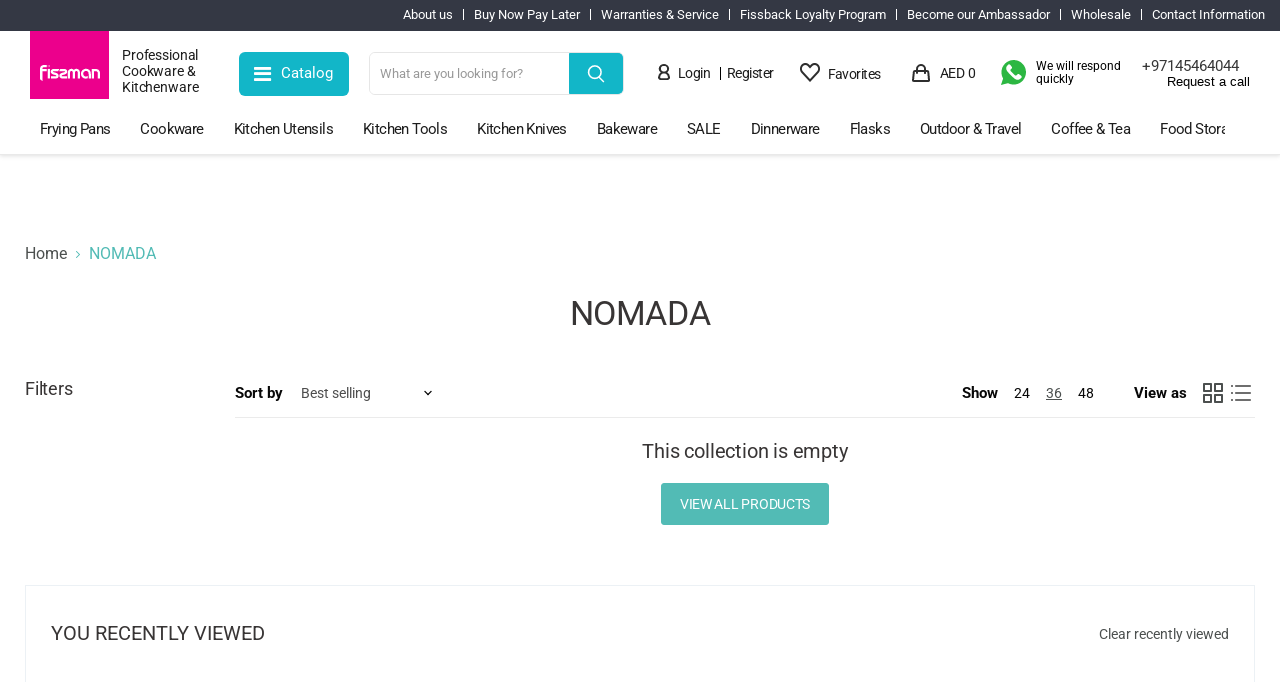

--- FILE ---
content_type: text/html; charset=utf-8
request_url: https://fissman.ae/collections/nomada
body_size: 90964
content:
<!doctype html>
<html class="no-js no-touch" lang="en" ddts="collection">
<head>

<!-- Google Tag Manager -->
<script>(function(w,d,s,l,i){w[l]=w[l]||[];w[l].push({'gtm.start':
new Date().getTime(),event:'gtm.js'});var f=d.getElementsByTagName(s)[0],
j=d.createElement(s),dl=l!='dataLayer'?'&l='+l:'';j.async=true;j.src=
'https://www.googletagmanager.com/gtm.js?id='+i+dl;f.parentNode.insertBefore(j,f);
})(window,document,'script','dataLayer','GTM-WD58W9T');</script>
<!-- End Google Tag Manager -->
  
    
    
<script type="text/javascript">var flspdx = new Worker("data:text/javascript;base64," + btoa('onmessage=function(e){var t=new Request("https://app.flash-speed.com/static/worker-min.js?shop=fissman-mena.myshopify.com",{redirect:"follow"});fetch(t).then(e=>e.text()).then(e=>{postMessage(e)})};'));flspdx.onmessage = function (t) {var e = document.createElement("script");e.type = "text/javascript", e.textContent = t.data, document.head.appendChild(e)}, flspdx.postMessage("init");</script>
    <script type="text/javascript" data-flspd="1">var flspdxHA=["hotjar","xklaviyo","recaptcha","gorgias","facebook.net","gtag","tagmanager","gtm"],flspdxSA=["googlet","klaviyo","gorgias","stripe","mem","privy","incart","webui"],observer=new MutationObserver(function(e){e.forEach(function(e){e.addedNodes.forEach(function(e){if("SCRIPT"===e.tagName&&1===e.nodeType)if(e.innerHTML.includes("asyncLoad")||"analytics"===e.className)e.type="text/flspdscript";else{for(var t=0;t<flspdxSA.length;t++)if(e.src.includes(flspdxSA[t]))return void(e.type="text/flspdscript");for(var r=0;r<flspdxHA.length;r++)if(e.innerHTML.includes(flspdxHA[r]))return void(e.type="text/flspdscript")}})})}),ua=navigator.userAgent.toLowerCase();ua.match(new RegExp("chrome|firefox"))&&-1===window.location.href.indexOf("no-optimization")&&observer.observe(document.documentElement,{childList:!0,subtree:!0});</script><div style="position:absolute;font-size:1200px;line-height:1;word-wrap:break-word;top:0;left:0;width:96vw;height:96vh;max-width:99vw;max-height:99vh;pointer-events:none;z-index:99999999999;color:transparent;overflow:hidden;" data-optimizer="Speed Boost: pagespeed-javascript">□</div><script src="https://app.flash-speed.com/static/increase-pagespeed-min.js?shop=fissman-mena.myshopify.com"></script><meta charset="utf-8">
  <meta name="google-site-verification" content="xCa1nzeO9drjZPxYi3fYCJ9VZFTtAUAvZzbrAd0uPIM" />
  <meta name="google-site-verification" content="WcX-eof8R1bzFKSjApXg3z4eOPbBGxqAbjjuSTgzJK8" />
  
  
<script src="//instant.page/5.1.0" type="module" integrity="sha384-by67kQnR+pyfy8yWP4kPO12fHKRLHZPfEsiSXR8u2IKcTdxD805MGUXBzVPnkLHw"></script>






<!-- seo-booster-json-ld-Breadcrumb -->



<!-- seo-booster-json-ld-store -->

<!-- seo-booster-website -->
<script type="application/ld+json">
{
   "@context": "http://schema.org",
   "@type": "WebSite",
   "url": "https://fissman.ae",
   "potentialAction": {
     "@type": "SearchAction",
     "target": "https://fissman.ae/search?type=product&q={search_term_string}",
     "query-input": "required name=search_term_string"
   }
}
</script>

<!-- end-seo-booster-website -->

<!-- seo-booster-organization -->





<!-- end-seo-booster-organization -->


<!-- End - seo-booster-json-ld-store -->


<!-- SEO-Booster-GSC -->
 <meta name="google-site-verification" content="WcX-eof8R1bzFKSjApXg3z4eOPbBGxqAbjjuSTgzJK8" />
<!-- END-SEO-Booster-GSC -->
  
  <meta http-equiv="x-ua-compatible" content="IE=edge">
  <link rel="preconnect" href="https://cdn.shopify.com" crossorigin>
  <link rel="preconnect" href="https://fonts.shopifycdn.com" crossorigin>
  <link rel="preconnect" href="https://v.shopify.com" crossorigin>
  <link rel="preconnect" href="https://cdn.shopifycloud.com" crossorigin>
  <link rel="preconnect" href="https://api-brokenlinkmanager.giraffly.com" crossorigin>
  <link rel="preconnect" href="https://salesiq.zoho.com" crossorigin>
  <link rel="preconnect" href="https://www.youtube.com" crossorigin>
  <link rel="preconnect" href="https://static2.rapidsearch.dev" crossorigin>
  <link rel="preconnect" href="https://stats.g.doubleclick.net" crossorigin>
  <link rel="preconnect" href="https://europe-west1-rapid-product-search.cloudfunctions.net" crossorigin>
  <link rel="preconnect" href="https://cdn.codeblackbelt.com" crossorigin>
  <link rel="preconnect" href="https://monorail-edge.shopifysvc.com" crossorigin>
  <link rel="preconnect" href="https://salesiq.zohopublic.com" crossorigin>
  <link rel="preconnect" href="https://instafeed.nfcube.com" crossorigin>
  <link rel="preconnect" href="https://instant.page" crossorigin>
  <link rel="preconnect" href="https://connect.facebook.net" crossorigin>
  <link rel="preconnect" href="https://cdn.codeblackbelt.com" crossorigin>
  <link rel="preconnect" href="https://res.etranslate.io" crossorigin>
  <link rel="preconnect" href="https://static.doubleclick.net" crossorigin>
  <link rel="preconnect" href="https://www.gstatic.com" crossorigin>
  <link rel="preconnect" href="https://js.zohocdn.com" crossorigin>
  <link rel="preconnect" href="https://app-visitor-counter.carecart.io" crossorigin>
  <link rel="preconnect" href="https://cdn.nfcube.com" crossorigin>
  <link rel="preconnect" href="https://neon.stock-sync.com" crossorigin>
  <link rel="preconnect" href="https://zooomyapps.com" crossorigin>
  <link rel="preconnect" href="https://dashboard.mailerlite.com" crossorigin>
  <link rel="preconnect" href="https://d1639lhkj5l89m.cloudfront.net" crossorigin>
  <link rel="preconnect" href="https://vd.kaktusapp.com" crossorigin>  
  <link rel="preconnect" href="https://assets.mailerlite.com" crossorigin>  
  <link rel="preconnect" href="https://vd.kaktusapp.com" crossorigin>
  <link rel="preconnect" href="https://d1639lhkj5l89m.cloudfront.net" crossorigin>
  <link rel="preconnect" href="https://css.zohocdn.com" crossorigin>

<!-- Start changes for adding meta info -->


  <title>Buy NOMADA Online at Lowest Price in UAE | Fissman</title>
    <meta name="description" content="Shop the best range of durable NOMADA online in the UAE. Enjoy huge discounts and warranty on your order from Fissman with shipping across UAE.">

  <!-- End changes for adding meta info -->

  
  
  
  <link rel="shortcut icon" href="//fissman.ae/cdn/shop/files/Untitled_design__2_-removebg-preview_32x32.png?v=1654250163" type="image/png">

  
  
  
  
  <link rel="canonical" href="https://fissman.ae/collections/nomada" />
  

  <meta name="viewport" content="width=device-width">

  
  















<meta property="og:site_name" content="FISSMAN">
<meta property="og:url" content="https://fissman.ae/collections/nomada">
<meta property="og:title" content="NOMADA">
<meta property="og:type" content="website">
<meta property="og:description" content="Shop premium quality Frying Pans, Cookware, Kitchen Knives, Bakeware, Kitchen Utensils, Dinnerware, Glassware with free delivery across UAE. ">




    
    
    

    
    
    <meta
      property="og:image"
      content="https://fissman.ae/cdn/shop/files/fissman_logo_43acbc7f-afd0-4738-bba8-91d32e32c44b_1200x1200.png?v=1723634451"
    />
    <meta
      property="og:image:secure_url"
      content="https://fissman.ae/cdn/shop/files/fissman_logo_43acbc7f-afd0-4738-bba8-91d32e32c44b_1200x1200.png?v=1723634451"
    />
    <meta property="og:image:width" content="1200" />
    <meta property="og:image:height" content="1200" />
    
    
    <meta property="og:image:alt" content="Social media image" />
  
















<meta name="twitter:title" content="NOMADA">
<meta name="twitter:description" content="Shop premium quality Frying Pans, Cookware, Kitchen Knives, Bakeware, Kitchen Utensils, Dinnerware, Glassware with free delivery across UAE. ">


    
    
    
      
      
      <meta name="twitter:card" content="summary">
    
    
    <meta
      property="twitter:image"
      content="https://fissman.ae/cdn/shop/files/fissman_logo_43acbc7f-afd0-4738-bba8-91d32e32c44b_1200x1200_crop_center.png?v=1723634451"
    />
    <meta property="twitter:image:width" content="1200" />
    <meta property="twitter:image:height" content="1200" />
    
    
    <meta property="twitter:image:alt" content="Social media image" />
  


  <link rel="preload" href="//fissman.ae/cdn/fonts/roboto/roboto_n4.2019d890f07b1852f56ce63ba45b2db45d852cba.woff2" as="font" crossorigin="anonymous">
  <link rel="stylesheet" href="https://cdnjs.cloudflare.com/ajax/libs/font-awesome/4.7.0/css/font-awesome.min.css">
<link rel="stylesheet" href="https://cdnjs.cloudflare.com/ajax/libs/fancybox/3.5.7/jquery.fancybox.min.css" integrity="sha512-H9jrZiiopUdsLpg94A333EfumgUBpO9MdbxStdeITo+KEIMaNfHNvwyjjDJb+ERPaRS6DpyRlKbvPUasNItRyw==" crossorigin="anonymous" referrerpolicy="no-referrer" />

  




<!-- Google tag (gtag.js) -->
<script defer src="https://www.googletagmanager.com/gtag/js?id=AW-693658445"></script>
<script defer>
  window.dataLayer = window.dataLayer || [];
  function gtag(){dataLayer.push(arguments);}
  gtag('js', new Date());

  gtag('config', 'AW-693658445');
</script>

  
<!-- If you have a lot of templates you are checking, a case/when using template.name might be appropriate -->


<script>window.performance && window.performance.mark && window.performance.mark('shopify.content_for_header.start');</script><meta name="google-site-verification" content="1G0vem9DxbJhYNr68iorDwBfIUwRAf5dyf9udk2RzpQ">
<meta name="google-site-verification" content="WcX-eof8R1bzFKSjApXg3z4eOPbBGxqAbjjuSTgzJK8">
<meta id="shopify-digital-wallet" name="shopify-digital-wallet" content="/64787022046/digital_wallets/dialog">
<link rel="alternate" type="application/atom+xml" title="Feed" href="/collections/nomada.atom" />
<link rel="alternate" hreflang="x-default" href="https://fissman.ae/collections/nomada">
<link rel="alternate" hreflang="en" href="https://fissman.ae/collections/nomada">
<link rel="alternate" hreflang="ar" href="https://fissman.ae/ar/collections/nomada">
<link rel="alternate" type="application/json+oembed" href="https://fissman.ae/collections/nomada.oembed">
<script async="async" src="/checkouts/internal/preloads.js?locale=en-AE"></script>
<script id="shopify-features" type="application/json">{"accessToken":"9c199f6d2b7fa57efeb5deaf3fb9437f","betas":["rich-media-storefront-analytics"],"domain":"fissman.ae","predictiveSearch":true,"shopId":64787022046,"locale":"en"}</script>
<script>var Shopify = Shopify || {};
Shopify.shop = "fissman-mena.myshopify.com";
Shopify.locale = "en";
Shopify.currency = {"active":"AED","rate":"1.0"};
Shopify.country = "AE";
Shopify.theme = {"name":"Copy of Mandasa - Backup - 19-dec","id":138375463134,"schema_name":"Empire","schema_version":"6.2.0","theme_store_id":838,"role":"main"};
Shopify.theme.handle = "null";
Shopify.theme.style = {"id":null,"handle":null};
Shopify.cdnHost = "fissman.ae/cdn";
Shopify.routes = Shopify.routes || {};
Shopify.routes.root = "/";</script>
<script type="module">!function(o){(o.Shopify=o.Shopify||{}).modules=!0}(window);</script>
<script>!function(o){function n(){var o=[];function n(){o.push(Array.prototype.slice.apply(arguments))}return n.q=o,n}var t=o.Shopify=o.Shopify||{};t.loadFeatures=n(),t.autoloadFeatures=n()}(window);</script>
<script id="shop-js-analytics" type="application/json">{"pageType":"collection"}</script>
<script defer="defer" async type="module" src="//fissman.ae/cdn/shopifycloud/shop-js/modules/v2/client.init-shop-cart-sync_BdyHc3Nr.en.esm.js"></script>
<script defer="defer" async type="module" src="//fissman.ae/cdn/shopifycloud/shop-js/modules/v2/chunk.common_Daul8nwZ.esm.js"></script>
<script type="module">
  await import("//fissman.ae/cdn/shopifycloud/shop-js/modules/v2/client.init-shop-cart-sync_BdyHc3Nr.en.esm.js");
await import("//fissman.ae/cdn/shopifycloud/shop-js/modules/v2/chunk.common_Daul8nwZ.esm.js");

  window.Shopify.SignInWithShop?.initShopCartSync?.({"fedCMEnabled":true,"windoidEnabled":true});

</script>
<script>(function() {
  var isLoaded = false;
  function asyncLoad() {
    if (isLoaded) return;
    isLoaded = true;
    var urls = ["https:\/\/cdn.nfcube.com\/41af01340f51e4951033c68d32853ade.js?shop=fissman-mena.myshopify.com","","https:\/\/static2.rapidsearch.dev\/resultpage.js?shop=fissman-mena.myshopify.com","https:\/\/dashboard.mailerlite.com\/shopify\/872\/116926?shop=fissman-mena.myshopify.com","","https:\/\/chimpstatic.com\/mcjs-connected\/js\/users\/e8618fdd8a784c25b478003aa\/18a53c79ddc91854e98bfbf9b.js?shop=fissman-mena.myshopify.com","https:\/\/d1639lhkj5l89m.cloudfront.net\/js\/storefront\/uppromote.js?shop=fissman-mena.myshopify.com","https:\/\/static.klaviyo.com\/onsite\/js\/VXFRNH\/klaviyo.js?company_id=VXFRNH\u0026shop=fissman-mena.myshopify.com"];
    for (var i = 0; i < urls.length; i++) {
      var s = document.createElement('script');
      s.type = 'text/javascript';
      s.async = true;
      s.src = urls[i];
      var x = document.getElementsByTagName('script')[0];
      x.parentNode.insertBefore(s, x);
    }
  };
  if(window.attachEvent) {
    window.attachEvent('onload', asyncLoad);
  } else {
    window.addEventListener('load', asyncLoad, false);
  }
})();</script>
<script id="__st">var __st={"a":64787022046,"offset":14400,"reqid":"a34de549-4702-4ec2-bd32-91868471d092-1768944302","pageurl":"fissman.ae\/collections\/nomada","u":"db39a8056f58","p":"collection","rtyp":"collection","rid":409982271710};</script>
<script>window.ShopifyPaypalV4VisibilityTracking = true;</script>
<script id="captcha-bootstrap">!function(){'use strict';const t='contact',e='account',n='new_comment',o=[[t,t],['blogs',n],['comments',n],[t,'customer']],c=[[e,'customer_login'],[e,'guest_login'],[e,'recover_customer_password'],[e,'create_customer']],r=t=>t.map((([t,e])=>`form[action*='/${t}']:not([data-nocaptcha='true']) input[name='form_type'][value='${e}']`)).join(','),a=t=>()=>t?[...document.querySelectorAll(t)].map((t=>t.form)):[];function s(){const t=[...o],e=r(t);return a(e)}const i='password',u='form_key',d=['recaptcha-v3-token','g-recaptcha-response','h-captcha-response',i],f=()=>{try{return window.sessionStorage}catch{return}},m='__shopify_v',_=t=>t.elements[u];function p(t,e,n=!1){try{const o=window.sessionStorage,c=JSON.parse(o.getItem(e)),{data:r}=function(t){const{data:e,action:n}=t;return t[m]||n?{data:e,action:n}:{data:t,action:n}}(c);for(const[e,n]of Object.entries(r))t.elements[e]&&(t.elements[e].value=n);n&&o.removeItem(e)}catch(o){console.error('form repopulation failed',{error:o})}}const l='form_type',E='cptcha';function T(t){t.dataset[E]=!0}const w=window,h=w.document,L='Shopify',v='ce_forms',y='captcha';let A=!1;((t,e)=>{const n=(g='f06e6c50-85a8-45c8-87d0-21a2b65856fe',I='https://cdn.shopify.com/shopifycloud/storefront-forms-hcaptcha/ce_storefront_forms_captcha_hcaptcha.v1.5.2.iife.js',D={infoText:'Protected by hCaptcha',privacyText:'Privacy',termsText:'Terms'},(t,e,n)=>{const o=w[L][v],c=o.bindForm;if(c)return c(t,g,e,D).then(n);var r;o.q.push([[t,g,e,D],n]),r=I,A||(h.body.append(Object.assign(h.createElement('script'),{id:'captcha-provider',async:!0,src:r})),A=!0)});var g,I,D;w[L]=w[L]||{},w[L][v]=w[L][v]||{},w[L][v].q=[],w[L][y]=w[L][y]||{},w[L][y].protect=function(t,e){n(t,void 0,e),T(t)},Object.freeze(w[L][y]),function(t,e,n,w,h,L){const[v,y,A,g]=function(t,e,n){const i=e?o:[],u=t?c:[],d=[...i,...u],f=r(d),m=r(i),_=r(d.filter((([t,e])=>n.includes(e))));return[a(f),a(m),a(_),s()]}(w,h,L),I=t=>{const e=t.target;return e instanceof HTMLFormElement?e:e&&e.form},D=t=>v().includes(t);t.addEventListener('submit',(t=>{const e=I(t);if(!e)return;const n=D(e)&&!e.dataset.hcaptchaBound&&!e.dataset.recaptchaBound,o=_(e),c=g().includes(e)&&(!o||!o.value);(n||c)&&t.preventDefault(),c&&!n&&(function(t){try{if(!f())return;!function(t){const e=f();if(!e)return;const n=_(t);if(!n)return;const o=n.value;o&&e.removeItem(o)}(t);const e=Array.from(Array(32),(()=>Math.random().toString(36)[2])).join('');!function(t,e){_(t)||t.append(Object.assign(document.createElement('input'),{type:'hidden',name:u})),t.elements[u].value=e}(t,e),function(t,e){const n=f();if(!n)return;const o=[...t.querySelectorAll(`input[type='${i}']`)].map((({name:t})=>t)),c=[...d,...o],r={};for(const[a,s]of new FormData(t).entries())c.includes(a)||(r[a]=s);n.setItem(e,JSON.stringify({[m]:1,action:t.action,data:r}))}(t,e)}catch(e){console.error('failed to persist form',e)}}(e),e.submit())}));const S=(t,e)=>{t&&!t.dataset[E]&&(n(t,e.some((e=>e===t))),T(t))};for(const o of['focusin','change'])t.addEventListener(o,(t=>{const e=I(t);D(e)&&S(e,y())}));const B=e.get('form_key'),M=e.get(l),P=B&&M;t.addEventListener('DOMContentLoaded',(()=>{const t=y();if(P)for(const e of t)e.elements[l].value===M&&p(e,B);[...new Set([...A(),...v().filter((t=>'true'===t.dataset.shopifyCaptcha))])].forEach((e=>S(e,t)))}))}(h,new URLSearchParams(w.location.search),n,t,e,['guest_login'])})(!0,!0)}();</script>
<script integrity="sha256-4kQ18oKyAcykRKYeNunJcIwy7WH5gtpwJnB7kiuLZ1E=" data-source-attribution="shopify.loadfeatures" defer="defer" src="//fissman.ae/cdn/shopifycloud/storefront/assets/storefront/load_feature-a0a9edcb.js" crossorigin="anonymous"></script>
<script data-source-attribution="shopify.dynamic_checkout.dynamic.init">var Shopify=Shopify||{};Shopify.PaymentButton=Shopify.PaymentButton||{isStorefrontPortableWallets:!0,init:function(){window.Shopify.PaymentButton.init=function(){};var t=document.createElement("script");t.src="https://fissman.ae/cdn/shopifycloud/portable-wallets/latest/portable-wallets.en.js",t.type="module",document.head.appendChild(t)}};
</script>
<script data-source-attribution="shopify.dynamic_checkout.buyer_consent">
  function portableWalletsHideBuyerConsent(e){var t=document.getElementById("shopify-buyer-consent"),n=document.getElementById("shopify-subscription-policy-button");t&&n&&(t.classList.add("hidden"),t.setAttribute("aria-hidden","true"),n.removeEventListener("click",e))}function portableWalletsShowBuyerConsent(e){var t=document.getElementById("shopify-buyer-consent"),n=document.getElementById("shopify-subscription-policy-button");t&&n&&(t.classList.remove("hidden"),t.removeAttribute("aria-hidden"),n.addEventListener("click",e))}window.Shopify?.PaymentButton&&(window.Shopify.PaymentButton.hideBuyerConsent=portableWalletsHideBuyerConsent,window.Shopify.PaymentButton.showBuyerConsent=portableWalletsShowBuyerConsent);
</script>
<script data-source-attribution="shopify.dynamic_checkout.cart.bootstrap">document.addEventListener("DOMContentLoaded",(function(){function t(){return document.querySelector("shopify-accelerated-checkout-cart, shopify-accelerated-checkout")}if(t())Shopify.PaymentButton.init();else{new MutationObserver((function(e,n){t()&&(Shopify.PaymentButton.init(),n.disconnect())})).observe(document.body,{childList:!0,subtree:!0})}}));
</script>
<link id="shopify-accelerated-checkout-styles" rel="stylesheet" media="screen" href="https://fissman.ae/cdn/shopifycloud/portable-wallets/latest/accelerated-checkout-backwards-compat.css" crossorigin="anonymous">
<style id="shopify-accelerated-checkout-cart">
        #shopify-buyer-consent {
  margin-top: 1em;
  display: inline-block;
  width: 100%;
}

#shopify-buyer-consent.hidden {
  display: none;
}

#shopify-subscription-policy-button {
  background: none;
  border: none;
  padding: 0;
  text-decoration: underline;
  font-size: inherit;
  cursor: pointer;
}

#shopify-subscription-policy-button::before {
  box-shadow: none;
}

      </style>

<script>window.performance && window.performance.mark && window.performance.mark('shopify.content_for_header.end');</script>


  
  <link href="//fissman.ae/cdn/shop/t/29/assets/theme.css?v=67158104710382001791759333129" rel="stylesheet" type="text/css" media="all" />
  <link href="//fissman.ae/cdn/shop/t/29/assets/custom.css?v=164051340711427416721709642239" rel="stylesheet" type="text/css" media="all" />
 
  
  <script>
    window.Theme = window.Theme || {};
    window.Theme.version = '6.2.0';
    window.Theme.name = 'Empire';
    window.Theme.routes = {
      "root_url": "/",
      "account_url": "/account",
      "account_login_url": "/account/login",
      "account_logout_url": "/account/logout",
      "account_register_url": "/account/register",
      "account_addresses_url": "/account/addresses",
      "collections_url": "/collections",
      "all_products_collection_url": "/collections/all",
      "search_url": "/search",
      "cart_url": "/cart",
      "cart_add_url": "/cart/add",
      "cart_change_url": "/cart/change",
      "cart_clear_url": "/cart/clear",
      "product_recommendations_url": "/recommendations/products",
    };
  </script>
     
  <link rel="stylesheet" href="//fissman.ae/cdn/shop/t/29/assets/seedgrow-whatsapp-style.css?v=12806604584287704361702996349">     
  
<script>
    const ETS_FS_MONEY_FORMAT = '<span class="etrans-money">AED {{amount}}</span>';
    const ETS_FS_COLLECTION_HANDLE = "nomada";
    const ETS_FS_COLLECTION_ID = "409982271710";
    const ETS_FS_PAGE_HANDLE = "";
    const ETS_FS_TEMPLATE_NAME = "collection";
    const ETS_FS_CACHE_FILTER_URL = "//fissman.ae/cdn/shop/t/29/assets/ets_fs_cache_filter.json?v=18846";
</script>
<script src="//fissman.ae/cdn/shop/t/29/assets/ets_fs_config.js?v=152814964826174851141702996349"></script>
 
  


  <script type="text/javascript">
    window.RapidSearchAdmin = false;
  </script>



  <!-- Global site tag (gtag.js) - Google Ads: 693658445 -->
  <script defer src="https://www.googletagmanager.com/gtag/js?id=AW-693658445"></script>
  <script defer>
    window.dataLayer = window.dataLayer || [];
    function gtag(){dataLayer.push(arguments);}
    gtag('js', new Date());
    gtag('config', 'AW-693658445');
  </script>
  <script src="https://ajax.googleapis.com/ajax/libs/jquery/3.6.0/jquery.min.js" ></script>  
  <script src="https://cdnjs.cloudflare.com/ajax/libs/fancybox/3.5.7/jquery.fancybox.min.js"></script>  
<script  src="//fissman.ae/cdn/shop/t/29/assets/slick.js?v=18270799639888039791702996349" ></script>  

<script type="text/javascript">
  window.Rivo = window.Rivo || {};
  window.Rivo.common = window.Rivo.common || {};
  window.Rivo.common.shop = {
    permanent_domain: 'fissman-mena.myshopify.com',
    currency: "AED",
    money_format: "\u003cspan class=\"etrans-money\"\u003eAED {{amount}}\u003c\/span\u003e",
    id: 64787022046
  };
  

  window.Rivo.common.template = 'collection';
  window.Rivo.common.cart = {};
  window.Rivo.global_config = {"asset_urls":{"loy":{"api_js":"https:\/\/cdn.shopify.com\/s\/files\/1\/0194\/1736\/6592\/t\/1\/assets\/ba_rivo_api.js?v=1764090844","lp_js":"https:\/\/cdn.shopify.com\/s\/files\/1\/0194\/1736\/6592\/t\/1\/assets\/ba_rivo_lp.js?v=1764090843","lp_css":"https:\/\/cdn.shopify.com\/s\/files\/1\/0194\/1736\/6592\/t\/1\/assets\/ba_rivo_lp.css?v=1763487440","profile_js":"https:\/\/cdn.shopify.com\/s\/files\/1\/0194\/1736\/6592\/t\/1\/assets\/ba_rivo_profile.js?v=1764090842","profile_css":"https:\/\/cdn.shopify.com\/s\/files\/1\/0194\/1736\/6592\/t\/1\/assets\/ba_rivo_profile.css?v=1765147386","init_js":"https:\/\/cdn.shopify.com\/s\/files\/1\/0194\/1736\/6592\/t\/1\/assets\/ba_loy_init.js?v=1764090841","referrals_js":"https:\/\/cdn.shopify.com\/s\/files\/1\/0194\/1736\/6592\/t\/1\/assets\/ba_loy_referrals.js?v=1764090845","referrals_css":"https:\/\/cdn.shopify.com\/s\/files\/1\/0194\/1736\/6592\/t\/1\/assets\/ba_loy_referrals.css?v=1700287043","widget_js":"https:\/\/cdn.shopify.com\/s\/files\/1\/0037\/2110\/1430\/t\/963\/assets\/ba_loy_widget.js?v=1728252181","widget_css":"https:\/\/cdn.shopify.com\/s\/files\/1\/0194\/1736\/6592\/t\/1\/assets\/ba_loy_widget.css?v=1692840875","page_init_js":"https:\/\/cdn.shopify.com\/s\/files\/1\/0194\/1736\/6592\/t\/1\/assets\/ba_loy_page_init.js?v=1711433130","page_widget_js":"https:\/\/cdn.shopify.com\/s\/files\/1\/0194\/1736\/6592\/t\/1\/assets\/ba_loy_page_widget.js?v=1711432435","page_widget_css":"https:\/\/cdn.shopify.com\/s\/files\/1\/0194\/1736\/6592\/t\/1\/assets\/ba_loy_page.css?v=1693059047","page_preview_js":null,"app_proxy_applications_js":"https:\/\/cdn.shopify.com\/s\/files\/1\/0194\/1736\/6592\/t\/1\/assets\/app_proxy_application.js?v=1708835151"},"forms":{"init_js":"https:\/\/cdn.shopify.com\/s\/files\/1\/0194\/1736\/6592\/t\/1\/assets\/ba_forms_init.js?v=1711433134","widget_js":"https:\/\/cdn.shopify.com\/s\/files\/1\/0194\/1736\/6592\/t\/1\/assets\/ba_forms_widget.js?v=1711433135","forms_css":"https:\/\/cdn.shopify.com\/s\/files\/1\/0194\/1736\/6592\/t\/1\/assets\/ba_forms.css?v=1691714518"},"global":{"helper_js":"https:\/\/cdn.shopify.com\/s\/files\/1\/0194\/1736\/6592\/t\/1\/assets\/ba_tracking.js?v=1764090840"}},"proxy_paths":{"loy":"\/apps\/ba-loy","app_metrics":"\/apps\/ba-loy\/app_metrics"},"aat":["loy"],"pv":false,"sts":false,"bam":true,"batc":true,"fetch_url_to_string":false,"base_money_format":"\u003cspan class=\"etrans-money\"\u003eAED {{amount}}\u003c\/span\u003e","online_store_version":2,"loy_js_api_enabled":false,"hide_console_ad":false,"shopify_markets_enabled":false,"google_client_id":"105612801293-i27f7uh4jfd7tajl14hqbqlvd6dr5psc.apps.googleusercontent.com","multipass_v_token":false,"clear_latest_order_cache":false,"shop":{"id":64787022046,"name":"FISSMAN","domain":"fissman.ae"},"theme_extension_local_assets":false};

  

    window.Rivo.loy_config = {"brand_theme_settings":{"enabled":true,"button_bg":"#0097a7","header_bg":"#e91e63","desc_color":"#737376","icon_color":"#3a3a3a","link_color":"#0097a7","visibility":"both","cards_shape":"rounded","hide_widget":true,"launcher_bg":"#0097a7","mobile_icon":"star","mobile_text":"Rewards","title_color":"#212b36","banner_image":"","desktop_icon":"star","desktop_text":"Rewards","inputs_shape":"rounded","primary_font":null,"buttons_shape":"rounded","mobile_layout":"icon_with_text","primary_color":"#2932fc","desktop_layout":"icon_with_text","launcher_shape":"circle","secondary_font":null,"container_shape":"rounded","mobile_placement":"right","button_text_color":"#fff","desktop_placement":"right","header_text_color":"#fff","powered_by_hidden":false,"launcher_text_color":"#ffffff","mobile_side_spacing":20,"desktop_side_spacing":20,"panel_order_settings":{"vip":3,"points":1,"referrals":2},"visibility_condition":"","mobile_bottom_spacing":20,"desktop_bottom_spacing":20,"hide_widget_permanently":false,"widget_icon_preview_url":"","hide_widget_launcher_on_mobile":true,"widget_banner_image_preview_url":""},"launcher_style_settings":{"enabled":true,"button_bg":"#0097a7","header_bg":"#e91e63","desc_color":"#737376","icon_color":"#3a3a3a","link_color":"#0097a7","visibility":"both","cards_shape":"rounded","hide_widget":true,"launcher_bg":"#0097a7","mobile_icon":"star","mobile_text":"Rewards","title_color":"#212b36","banner_image":"","desktop_icon":"star","desktop_text":"Rewards","inputs_shape":"rounded","primary_font":null,"buttons_shape":"rounded","mobile_layout":"icon_with_text","primary_color":"#2932fc","desktop_layout":"icon_with_text","launcher_shape":"circle","secondary_font":null,"container_shape":"rounded","mobile_placement":"right","button_text_color":"#fff","desktop_placement":"right","header_text_color":"#fff","powered_by_hidden":false,"launcher_text_color":"#ffffff","mobile_side_spacing":20,"desktop_side_spacing":20,"panel_order_settings":{"vip":3,"points":1,"referrals":2},"visibility_condition":"","mobile_bottom_spacing":20,"desktop_bottom_spacing":20,"hide_widget_permanently":false,"widget_icon_preview_url":"","hide_widget_launcher_on_mobile":true,"widget_banner_image_preview_url":""},"points_program_enabled":true,"referral_program_enabled":true,"membership_program_enabled":false,"vip_program_enabled":false,"vip_program_tier_type":"points_earned","vip_program_period":"lifetime","floating_widget_settings":{"enabled":true,"button_bg":"#0097a7","header_bg":"#e91e63","desc_color":"#737376","icon_color":"#3a3a3a","link_color":"#0097a7","visibility":"both","cards_shape":"rounded","hide_widget":true,"launcher_bg":"#0097a7","mobile_icon":"star","mobile_text":"Rewards","title_color":"#212b36","banner_image":"","desktop_icon":"star","desktop_text":"Rewards","inputs_shape":"rounded","primary_font":null,"buttons_shape":"rounded","mobile_layout":"icon_with_text","primary_color":"#2932fc","desktop_layout":"icon_with_text","launcher_shape":"circle","secondary_font":null,"container_shape":"rounded","mobile_placement":"right","button_text_color":"#fff","desktop_placement":"right","header_text_color":"#fff","powered_by_hidden":false,"launcher_text_color":"#ffffff","mobile_side_spacing":20,"desktop_side_spacing":20,"panel_order_settings":{},"visibility_condition":"","mobile_bottom_spacing":20,"desktop_bottom_spacing":20,"hide_widget_permanently":false,"widget_icon_preview_url":"","hide_widget_launcher_on_mobile":true,"widget_banner_image_preview_url":"","desktop_launcher_icon":null,"mobile_launcher_icon":null},"widget_custom_icons":{"brand_icon":null,"rewards":null,"ways_to_earn":null,"ways_to_redeem":null},"widget_css":"#baLoySectionWrapper .ba-loy-bg-color {\n  background: linear-gradient(125deg, hsla(340,82%,52%,1), hsla(340,91%,36%,1));\n}\n\n#baLoySectionWrapper .section-panel-wrapper {\n  box-shadow:rgba(0, 0, 0, 0.1) 0px 4px 15px 0px, rgba(0, 0, 0, 0.1) 0px 1px 2px 0px, #e91e63 0px 2px 0px 0px inset;\n}\n\n\n\n\n.header-main, .header-secondary, .points-expiry-desc {\n\tcolor: #fff !important;\n}\n.main-default a.sign-in{\n  color: #0097a7 !important;\n}\n\n.section-table-piece-detail-items .li-img path {\n  fill: #3a3a3a;\n}\n\n.buttons-icons-detail-image .li-img {\n  fill: #3a3a3a;\n}\n\n#baLoySectionWrapper .loy-button-main{\n    background: #0097a7;\n    color: #fff;\n}\n\n  #baLoySectionWrapper .loy-button-main{\n    color: #fff;\n  }\n\n  #baLoySectionWrapper .main-default, #baLoySectionWrapper div.panel-section .head-title,#baLoySectionWrapper body {\n    color: #212b36;\n  }\n\n  #baLoySectionWrapper .section-panel-wrapper .panel-desc, #baLoySectionWrapper .main-default.sign-in-text{\n    color: #737376;\n  }\n\n  #launcher-wrapper{\n    background: #0097a7;\n  }\n\n#baLoySectionWrapper div.section-bottom{\n  display:none;\n}\n\n.ba-loy-namespace .ba-loy-messenger-frame, #launcher-wrapper{\n  right: 20px;\n  left: auto;\n}\n.ba-loy-namespace .ba-loy-messenger-frame {\n  bottom: 90px;\n}\n#launcher-wrapper{\n  bottom: 20px;\n}\n\n.launcher-text{\n  color: #ffffff !important;\n}\n\n#launcher-wrapper .launcher-desktop { display: block; }\n#launcher-wrapper .launcher-mobile  { display: none;  }\n\n@media (max-device-width: 851px) and (orientation: landscape), (max-width: 500px) {\n  .ba-loy-namespace .ba-loy-messenger-frame{\n    height: 100%;\n    min-height: 100%;\n    bottom: 0;\n    right: 0;\n    left: 0;\n    top: 0;\n    width: 100%;\n    border-radius: 0 !important;\n  }\n  #launcher-wrapper.up{\n    display: none;\n  }\n  #launcher-wrapper{\n    right: 20px;\n    left: auto;\n    bottom: 20px;\n  }\n  #launcher-wrapper .launcher-desktop { display: none;  }\n  #launcher-wrapper .launcher-mobile  { display: block; }\n}\n\n#launcher-wrapper:not(.up){display: none;}\n\n@media (max-width: 500px) {\n  #launcher-wrapper{display: none;}\n}\n@media screen\n  and (min-device-width: 375px)\n  and (max-device-width: 823px)\n  and (-webkit-min-device-pixel-ratio: 2)\n  and (orientation: landscape){\n    #launcher-wrapper{display: none;}\n}\n\n.ba-loy-circle{border-radius: 30px !important;}\n.ba-loy-rounded{border-radius: 10px !important;}\n.ba-loy-square{border-radius: 0px !important;}\n","domain_name":"loyalty.rivo.io","font_settings":{},"translations":{"vip_perks":"Perks","vip_tiers":"VIP Tiers","general_by":"by","vip_reward":"VIP reward","vip_status":"VIP Status","general_day":"Day","social_like":"Like","social_share":"Share","vip_benefits":"Benefits","general_error":"Hmm, something went wrong, please try again shortly","general_month":"Month","general_point":"Point","general_spend":"you spend","general_spent":"Spent","social_follow":"Follow","tos_expiry_at":"Reward expires on {{expiry_date}}.","vip_tier_desc":"Gain access to exclusive rewards.","general_credit":"Credit","general_points":"Points","general_redeem":"Redeem","general_reward":"reward","vip_tier_spend":"Spend {{amount}}","general_credits":"Credits","general_go_back":"Go back","general_pending":"Pending","general_rewards":"Rewards","general_sign_in":"Sign in","general_sign_up":"Sign up","referrals_title":"Referral Program","review_complete":"Post a product review","survey_complete":"Complete a Survey","general_approved":"Approved","general_share_on":"Share on","general_you_have":"You have","tos_free_product":"Reward only applies to {{product_name}}","acct_creation_btn":"Start Earning","general_cancelled":"Cancelled","general_edit_date":"Edit Date","general_save_date":"Save date","general_show_more":"Show more","general_signed_up":"signed up","member_point_desc":"Earn points and turn these into rewards!","referral_complete":"Complete a Referral","tos_expiry_months":"Expires {{expiry_months}} month(s) after being redeemed.","vip_tier_achieved":"Unlocked {{tier_name}}","vip_tier_added_to":"Added to {{tier_name}}","acct_creation_desc":"Get rewarded for being an awesome customer","general_apply_code":"Apply code","general_share_link":"Share your Personal Link","referrals_email_to":"To","vip_achieved_until":"Achieved until","vip_tier_to_unlock":"to unlock","visitor_point_desc":"Earn points and turn these into rewards!","acct_creation_title":"Join and Earn Rewards","general_reward_show":"Show","member_header_title":"{points}","member_point_header":"Points","referrals_completed":"referrals completed so far","vip_tier_dropped_to":"Fell to {{tier_name}}","vip_tier_on_highest":"You did it! You're on the highest tier 🎉","general_balance_text":"store credit","general_past_rewards":"Past rewards","general_product_page":"product page","general_ways_to_earn":"Ways to earn","general_your_rewards":"Your rewards","referrals_email_send":"Send email","referrals_get_reward":"Get your","referrals_share_link":"Share this link with a friend for them to claim the reward","social_facebook_like":"Like page on Facebook","social_tiktok_follow":"Follow on TikTok","social_twitter_share":"Share link on Twitter","tos_min_order_amount":"Applies to all orders over {{min_order_amount}}.","vip_tier_earn_points":"Earn {{points}} Points","vip_tier_retained_to":"Kept {{tier_name}}","vip_tier_vip_history":"VIP History","visitor_header_title":"🏆 Rewards Program","visitor_point_header":"Earn Points","acct_creation_sign_in":"Already a member?","general_cancel_points":"Points canceled","general_no_points_yet":"No Points yet","general_refund_points":"Points refunded","general_sms_subscribe":"Subscribe to SMS","member_header_caption":"Your points","social_facebook_share":"Share link on Facebook","social_twitter_follow":"Follow on Twitter","vip_reward_earned_via":"Earned via {{vip_tier_name}} tier","vip_you_have_achieved":"You've achieved","wallet_pass_subscribe":"Add Wallet Pass","general_cancel_credits":"Credits canceled","general_no_rewards_yet":"No rewards yet","general_place_an_order":"Place an order","general_points_expired":"Points expired","general_refund_credits":"Credits refunded","general_upload_receipt":"Submit a Receipt","general_ways_to_redeem":"Ways to redeem","referrals_claim_reward":"Claim your gift","referrals_code_invalid":"This referral code is invalid","referrals_email_invite":"Refer friends by email","referrals_visitor_desc":"Refer a friend who makes a purchase and both of you will claim rewards.","review_complete_points":"{{points_amount}} Points for every review posted","tos_min_order_quantity":"Minimum {{min_order_quantity}} items required in cart.","visitor_header_caption":"Join now and unlock awesome rewards","general_birthday_reward":"Celebrate with a reward","general_credits_expired":"Credits expired","general_discount_amount":"points for ${{discount_amount}} off","general_email_subscribe":"Subscribe to Emails","general_expiration_date":"Expiration Date","general_no_activity_yet":"No activity yet","general_placed_an_order":"Placed an order","general_points_activity":"Points History","general_share_via_email":"Share via Email","general_upcoming_reward":"Upcoming reward","general_you_have_points":"You have {{points}} points","membership_order_placed":"Credits earned from placing an order","referrals_email_message":"Message","referrals_invalid_email":"Please enter a valid email address","referrals_referral_code":"Your referral link to share","social_instagram_follow":"Follow on Instagram","tos_apply_to_collection":"Only for products in specific collections.","tos_max_shipping_amount":"Maximum shipping amount of {{max_shipping_amount}}.","vip_tier_no_vip_history":"No VIP membership history yet","general_enter_valid_date":"Please enter a valid date","general_points_for_every":"Points for every","general_uploaded_receipt":"Submitted a Receipt","general_vip_tier_upgrade":"VIP Tier Upgrade Points","referral_complete_points":"{{points_amount}} Points for every referral completed","referrals_call_to_action":"Refer friends and earn","referrals_claimed_reward":"Here's your","referrals_create_account":"Create an Account","referrals_status_blocked":"blocked","referrals_status_pending":"pending","referrals_your_referrals":"Your referrals","general_click_to_see_more":"View My Rewards Account","general_product_purchased":"Product Purchased","general_redeemed_a_reward":"Redeemed a Reward","general_use_discount_code":"Use this discount code on your next order!","gift_card_sync_past_tense":"Gift card sync","referrals_already_visited":"Already visited this page","referrals_general_invalid":"Sorry, looks like this referral is invalid","referrals_referred_reward":"They will get","referrals_referrer_reward":"You will get","general_celebrate_birthday":"Celebrate a birthday","general_how_to_earn_points":"How do I earn Points?","loyalty_page_rewards_title":"Rewards","referrals_no_referrals_yet":"No referrals yet","referrals_progran_disabled":"This referral program is disabled","referrals_status_completed":"completed","review_complete_past_tense":"Posted a product review","survey_complete_past_tense":"Completed a Survey","general_add_product_to_cart":"Add product to cart","general_balance_text_plural":"Credits","general_fallback_first_name":"there","general_not_enough_earnings":"Not enough earnings to redeem","general_were_awarded_points":"were awarded points","activity_table_header_status":"Status","general_manual_points_adjust":"manual points adjustment","referral_complete_past_tense":"Completed a Referral","referrals_similar_ip_invalid":"We are unable to process referrals within the same IP address","store_credit_sync_past_tense":"Store credit sync","vip_tier_orders_placed_count":"Place {{amount}} Orders","general_activate_store_credit":"Activate Store Credit","general_celebrate_anniversary":"Celebrate Loyalty Anniversary","general_punch_card_checkpoint":"Punch Card Checkpoint","general_redeemed_store_credit":"Redeemed Store Credit","loyalty_page_rewards_subtitle":"You have the following rewards ready to use","checkout_ui_redeem_points_desc":"You have {{points}} points! Redeem for discounts on this order.","general_discount_amount_coupon":"${{discount_amount}} off coupon","general_have_not_earned_points":"You haven't earned any Points yet.","membership_page_benefits_title":"Membership Benefits","referrals_email_to_placeholder":"Add a comma-separated list of emails","referrals_name_must_be_present":"Please enter your first name","account_ui_loyalty_status_title":"Welcome, {{first_name}}! You have {{balance}} points","checkout_ui_redeem_points_login":"Log in","checkout_ui_redeem_points_title":"Redeem your points","general_add_points_default_note":"Points granted by points import","general_celebrate_your_birthday":"Let's celebrate your birthday! 🎉 Please give us 30 days notice - otherwise, you'll have to wait another year.","general_please_choose_an_option":"Please choose an option from the","general_redeem_error_max_points":"Exceeded maximum points to spend","general_redeem_error_min_points":"Did not met minimum points to redeem","loyalty_page_banner_earn_button":"Earn points","loyalty_page_rewards_no_rewards":"No rewards yet","loyalty_page_ways_to_earn_title":"Ways to Earn","referrals_email_already_claimed":"This email has already been claimed","referrals_general_invalid_title":"We're Sorry","social_facebook_like_past_tense":"Liked a page on Facebook","social_tiktok_follow_past_tense":"Followed on TikTok","social_twitter_share_past_tense":"Shared a link on Twitter","loyalty_page_banner_login_button":"Sign In","loyalty_page_upload_receipt_help":"Upload a receipt within the last 30 days to earn points. Please lay the receipt on a flat surface and take a photo from a close distance.","social_facebook_share_past_tense":"Shared a link on Facebook","social_twitter_follow_past_tense":"Followed on Twitter","wallet_pass_subscribe_past_tense":"Added Wallet Pass","account_slideout_home_login_title":"Sign in to manage your account","general_points_for_judgeme_review":"JudgeMe review","loyalty_page_banner_redeem_button":"Redeem Rewards","loyalty_page_subscribe_email_help":"Subscribe to our email list and earn points","loyalty_page_ways_to_redeem_title":"Ways to Redeem","membership_page_benefits_subtitle":"Here's an overview of your membership benefits","referrals_account_already_claimed":"You already have an account. You can invite your friends to win rewards!","vip_tier_products_purchased_count":"Purchase {{amount}} Specific Products","account_ui_loyalty_status_subtitle":"You're on the {{vip_tier_name}} tier","checkout_ui_activate_account_title":"Activate Your Account","checkout_ui_redeemed_rewards_title":"Your rewards","general_reset_removal_default_note":"Existing points removed for points reset from import","loyalty_page_customer_birthday_day":"Day","loyalty_page_upload_receipt_attach":"Attach File","loyalty_page_upload_receipt_button":"Submit Receipt","loyalty_page_ways_to_earn_subtitle":"Earn points by completing these actions","referrals_your_referrals_show_here":"Your referrals will show here.","social_instagram_follow_past_tense":"Followed on Instagram","account_slideout_orders_login_title":"Sign in to view your orders","checkout_ui_points_estimation_title":"Complete this purchase to earn up to {{points}} points","checkout_ui_refer_friends_login_url":"account\/login?return_url=\/account\u0026email={{customer_email}}","general_loyalty_program_and_rewards":"Loyalty Program \u0026 Rewards","general_vip_tier_upgrade_past_tense":"{{tier_name}} Entry Points","general_your_rewards_will_show_here":"Your rewards will show here.","loyalty_page_banner_logged_in_title":"Welcome to the program","loyalty_page_banner_register_button":"Join Now","loyalty_page_explainer_step_1_title":"Signup","loyalty_page_explainer_step_2_title":"Earn","loyalty_page_explainer_step_3_title":"Redeem","loyalty_page_subscribe_email_button":"Subscribe","loyalty_page_upload_receipt_no_file":"Please select a file to upload","loyalty_page_upload_receipt_success":"Thanks! Your receipt will be reviewed shortly","membership_page_banner_login_button":"Sign In","membership_page_banner_login_prefix":"Already a member?","membership_tier_unlocked_past_tense":"Membership Signup","referrals_email_message_placeholder":"Customize your referral message. The referral link will be automatically added.","account_slideout_profile_login_title":"Sign in to manage your profile","checkout_ui_redeem_points_login_desc":"to view your points balance and discover rewards available for redemption.","checkout_ui_redeem_store_credit_desc":"You have ${{store_credit}} in store credit.","loyalty_page_banner_logged_out_title":"Join our Loyalty Program","loyalty_page_customer_birthday_month":"Month","loyalty_page_customer_birthday_title":"Celebrate your birthday","loyalty_page_ways_to_redeem_subtitle":"Redeem points for these rewards","vip_tier_product_ids_purchased_count":"Purchase {{amount}} Specific Products","checkout_ui_cashback_estimation_title":"Complete this purchase to earn up to {{cashback}} in CashBack","checkout_ui_install_wallet_pass_title":"Install our Wallet Pass for Exclusive Offers","checkout_ui_points_estimation_subtext":"Loyalty points can be redeemed for rewards on future purchases. Actual points awarded may differ if other discounts are applied.","checkout_ui_redeem_store_credit_title":"Apply your store credit","checkout_ui_refer_friends_login_title":"Claim your points from this purchase !","general_celebrate_birthday_past_tense":"Celebrated a birthday","account_dashboard_activity_block_title":"Your Activity","account_dashboard_member_card_cta_text":"View Rewards","account_dashboard_referral_block_title":"Refer a friend","general_reset_new_balance_default_note":"Points reset to new balance by points import","loyalty_page_explainer_logged_in_title":"Hi \u003cspan rivo-x-data rivo-x-text=\"$store.customer.first_name\"\u003e\u003c\/span\u003e, you have \u003cstrong\u003e\u003cspan rivo-x-data rivo-x-text=\"$store.customer.pretty_points_tally\"\u003e\u003c\/span\u003e\u003c\/strong\u003e Points","loyalty_page_explainer_step_1_subtitle":"Create an account on our store","loyalty_page_explainer_step_2_subtitle":"Earn points for shopping","loyalty_page_explainer_step_3_subtitle":"Redeem points for discounts","loyalty_page_vip_tiers_logged_in_title":"VIP Tiers","membership_page_explainer_step_1_title":"Signup","membership_page_explainer_step_2_title":"Earn","membership_page_explainer_step_3_title":"Redeem","membership_recurring_signup_past_tense":"Recurring Credit","referrals_advocate_stats_email_claimed":"Claimed","checkout_ui_activate_account_button_url":"\/account\/login?return_url=\/account","checkout_ui_cashback_estimation_subtext":"CashBack can be redeemed for rewards on future purchases. Actual CashBack awarded may differ if other discounts are applied.","loyalty_page_activity_table_header_date":"Date","loyalty_page_activity_table_no_activity":"No activity yet","loyalty_page_explainer_logged_out_title":"How it Works","loyalty_page_vip_tiers_logged_out_title":"VIP Tiers","membership_page_banner_login_button_url":"\/account\/login?return_url=\/account","account_dashboard_member_card_body_title":"You have \u003cstrong\u003e\u003cspan rivo-x-data rivo-x-text=\"$store.customer.pretty_points_tally\"\u003e\u003c\/span\u003e\u003c\/strong\u003e Points","account_ui_loyalty_status_cta_button_url":"\/pages\/loyalty-program","checkout_ui_activate_account_button_text":"Activate Account","checkout_ui_activate_account_description":"Activate your loyalty account to start earning points, tracking rewards, and accessing exclusive member benefits.","checkout_ui_redeem_points_alternate_name":"points","checkout_ui_redeemed_rewards_description":"Your rewards available to use","checkout_ui_redeemed_rewards_login_title":"Log in","checkout_ui_refer_friends_referral_title":"Refer a Friend","general_celebrate_anniversary_past_tense":"Celebrated Loyalty Anniversary","loyalty_page_activity_expiration_warning":"Expiration Date: \u003cspan rivo-x-data rivo-x-text=\"$store.customer.points_expiry\"\u003e\u003c\/span\u003e","loyalty_page_customer_birthday_save_date":"Save Date","loyalty_page_upload_challenge_photo_help":"Upload a challenge photo to earn.","referrals_advocate_stats_email_completed":"Completed","referrals_create_account_to_claim_coupon":"Create an Account to claim your coupon","account_dashboard_referral_block_subtitle":"Give your friends a reward and claim your own when they make a purchase","account_ui_loyalty_status_cta_button_text":"View Rewards","checkout_ui_redeemed_rewards_select_label":"Select a Reward","loyalty_page_activity_table_header_action":"Activity","loyalty_page_banner_logged_in_description":"As a member, you will earn points for shopping","loyalty_page_explainer_logged_in_subtitle":"Here's an overview of your current points balance and recent activity","loyalty_page_vip_tiers_logged_in_subtitle":"You are on the \u003cspan rivo-x-data rivo-x-text=\"$store.customer?.current_vip_tier_info?.tier?.name\"\u003e\u003c\/span\u003e tier","membership_page_banner_add_to_cart_button":"Join Now","membership_page_explainer_step_1_subtitle":"Create an account on our store","membership_page_explainer_step_2_subtitle":"Earn points for shopping","membership_page_explainer_step_3_subtitle":"Redeem points for discounts","account_dashboard_member_card_header_title":"Welcome \u003cspan rivo-x-data rivo-x-text=\"$store.customer?.first_name\"\u003e\u003c\/span\u003e","account_dashboard_vip_tiers_progress_title":"VIP Tier Status","checkout_ui_install_wallet_pass_button_url":"\/#rivo","general_converted_to_credits_external_note":"Converted your points balance to store credit","general_converted_to_credits_internal_note":"Converted from points to store credit","loyalty_page_banner_logged_out_description":"Join for free and begin earning points \u0026 rewards every time you shop.","loyalty_page_upload_challenge_photo_attach":"Attach File","loyalty_page_upload_challenge_photo_button":"Submit Challenge Photo","loyalty_page_vip_tiers_logged_out_subtitle":"Join our VIP loyalty program to unlock exclusive rewards available only to members.","membership_page_activity_table_header_date":"Date","membership_page_activity_table_no_activity":"No activity yet","membership_page_banner_is_subscriber_title":"Welcome to our Membership Program","membership_page_status_is_subscriber_title":"You have an Active Membership","referrals_advocate_stats_email_link_clicks":"Link Clicks","account_dashboard_member_card_body_subtitle":"You're on the \u003cspan rivo-x-data rivo-x-text=\"$store.customer?.current_vip_tier_info?.tier?.name\"\u003e\u003c\/span\u003e tier","account_dashboard_referral_block_share_html":"\u003ca href=\"\/pages\/refer-a-friend\"\u003eEmail your link to friends\u003c\/a\u003e or \u003ca href=\"\/pages\/refer-a-friend?popup_panel=email_stats\"\u003eget your stats\u003c\/a\u003e","checkout_ui_install_wallet_pass_button_text":"Install Wallet Pass","checkout_ui_install_wallet_pass_description":"Unlock exclusive offers and rewards with our Wallet Pass.","checkout_ui_login_notification_banner_title":"Have loyalty discounts or rewards that you'd like to apply?","checkout_ui_refer_friends_login_description":"Log in or register to activate your loyalty account, redeem your points and access your special offers.","loyalty_page_activity_table_header_earnings":"Points","loyalty_page_upload_challenge_photo_no_file":"Please select a file to upload","loyalty_page_upload_challenge_photo_success":"Thanks! Your challenge photo will be reviewed shortly","membership_page_activity_expiration_warning":"Expiration Date: \u003cspan rivo-x-data rivo-x-text=\"$store.customer.points_expiry\"\u003e\u003c\/span\u003e","membership_page_banner_non_subscriber_title":"Join our Membership Program","membership_recurring_anniversary_past_tense":"Membership Anniversary Credits","account_dashboard_unused_rewards_block_title":"Use your rewards","checkout_ui_redeem_incremental_earnings_desc":"How much of your ${{balance}} in balance would you like to redeem?","checkout_ui_refer_friends_login_button_title":"Activate my account","general_order_placed_store_credit_multiplier":"Earn cash back for every $1 spent","loyalty_page_vip_tiers_progress_column_title":"Tier Status","membership_page_activity_table_header_action":"Activity","referrals_advocate_stats_email_unique_visits":"Unique visits from your link","referrals_email_your_friend_has_referred_you":"Your friend has referred you to {{shop_name}}","account_dashboard_vip_tiers_progress_subtitle":"Earn \u003cspan rivo-x-data rivo-x-text=\"$store.customer?.current_vip_tier_info?.next_tier?.formatted_to_spend_or_earn\"\u003e\u003c\/span\u003e points to reach the \u003cspan rivo-x-data rivo-x-text=\"$store.customer?.current_vip_tier_info?.next_tier?.name\"\u003e\u003c\/span\u003e tier.","checkout_ui_login_notification_banner_subtext":"to login to your account","checkout_ui_redeem_incremental_earnings_login":"Log in","checkout_ui_redeem_incremental_earnings_title":"Redeem store balance","checkout_ui_redeem_points_select_custom_label":"{{reward_name}} orders ${{min_order_amount}}+ for {{points_amount}} points","checkout_ui_refer_friends_referral_button_url":"","membership_page_banner_add_to_cart_button_url":"\/membership-add-to-cart","membership_page_cancel_membership_modal_title":"Are you sure you want to cancel your membership?","membership_page_explainer_is_subscriber_title":"Hi \u003cspan rivo-x-data=\"{ username: $store.customer.first_name || 'there' }\" rivo-x-text=\"username\"\u003e\u003c\/span\u003e, you have \u003cstrong\u003e\u003cspan rivo-x-data rivo-x-text=\"$store.customer.pretty_credits_tally\"\u003e\u003c\/span\u003e\u003c\/strong\u003e in Store Credit","membership_page_status_is_subscriber_subtitle":"You will be charged next on \u003cspan rivo-x-data rivo-x-text=\"$store.customer?.membership?.pretty_next_charge_date\"\u003e\u003c\/span\u003e","referrals_email_checkout_out_and_claim_reward":"Check out the referral link and claim a free reward.","account_dashboard_rewards_progress_block_title":"Earn more rewards","checkout_ui_redeem_points_select_discount_desc":"Please select a discount","checkout_ui_redeemed_rewards_login_description":"to view your rewards available to use.","checkout_ui_refer_friends_referral_description":"Share your referral link with friends and earn rewards each time a new friend makes a purchase.","membership_page_activity_table_header_earnings":"Points","membership_page_cancel_membership_modal_button":"Yes, Cancel my Membership","membership_page_explainer_non_subscriber_title":"How it Works","account_dashboard_unused_rewards_block_subtitle":"Use your previously redeemed rewards:","checkout_ui_login_notification_banner_link_text":"Click here","checkout_ui_redeem_points_select_discount_label":"Select Discount","checkout_ui_redeemed_rewards_select_description":"Please select a reward","checkout_ui_refer_friends_referral_button_title":"Refer a Friend","loyalty_page_vip_tiers_progress_column_subtitle":"Earn \u003cspan rivo-x-data rivo-x-text=\"$store.customer?.current_vip_tier_info?.next_tier?.formatted_to_spend_or_earn\"\u003e\u003c\/span\u003e points to reach the \u003cspan rivo-x-data rivo-x-text=\"$store.customer?.current_vip_tier_info?.next_tier?.name\"\u003e\u003c\/span\u003e tier.","membership_page_status_update_payment_link_text":"Update Payment Method","referrals_advocate_stats_email_no_referrals_yet":"No referrals yet.","account_dashboard_unused_rewards_block_date_text":"Redeemed on: {{date}}","membership_page_banner_is_subscriber_description":"You'v unlocked exclusive savings, rewards \u0026 VIP access.","membership_page_explainer_is_subscriber_subtitle":"Here's an overview of your current credits balance and recent activity","account_dashboard_referral_block_copy_button_text":"Copy","account_dashboard_rewards_progress_block_subtitle":"Earn another \u003cspan rivo-x-data rivo-x-text=\"$store.customer.pretty_points_amount_to_next_reward\"\u003e\u003c\/span\u003e points to unlock a \u003cspan rivo-x-data rivo-x-text=\"$store.customer.next_reward?.name\"\u003e\u003c\/span\u003e reward\u003c\/p\u003e","account_dashboard_unused_rewards_block_no_rewards":"No rewards yet","checkout_ui_redeem_store_credit_apply_button_text":"Apply Store Credit","membership_page_banner_non_subscriber_description":"Unlock exclusive savings, rewards \u0026 VIP access.","membership_page_update_payment_method_modal_title":"Update Payment Method","checkout_ui_redeem_incremental_earnings_login_desc":"to view your balance.","membership_page_status_cancel_membership_link_text":"Cancel","checkout_ui_refer_friends_referral_text_field_label":"Your referral link","membership_page_cancel_membership_modal_description":"We'd hate to see you leave. Your membership includes exclusive benefits that you'll lose access to immediately.","checkout_ui_cashback_estimation_title_usd_to_currency":"Complete this purchase to earn up to {{cashback_usd_to_currency}} in CashBack","referrals_advocate_stats_email_friends_order_verified":"Friends order was verified","referrals_advocate_stats_email_referral_link_to_share":"Here's your referral link to share with friends.","referrals_advocate_stats_email_friend_claimed_discount":"Friend claimed discount","account_dashboard_vip_tiers_progress_completed_subtitle":"Congrats! You've reached the highest tier.","checkout_ui_cashback_estimation_subtext_usd_to_currency":"CashBack can be redeemed for rewards on future purchases. Actual CashBack awarded may differ if other discounts are applied.","checkout_ui_post_purchase_account_activation_button_url":"\/account\/login?return_url=\/account","membership_page_update_payment_method_modal_description":"We've sent you an email to update your payment method. Please check your inbox and follow the instructions.","checkout_ui_redeem_incremental_earnings_form_input_label":"Earnings amount","checkout_ui_redeem_incremental_discount_code_change_error":"{{code}} couldn't be used with your existing discounts.","checkout_ui_redeem_incremental_earnings_form_submit_button":"Redeem","checkout_ui_redeem_points_not_enough_points_banner_message":"You're {{points_amount}} points away from a reward","account_dashboard_rewards_progress_block_completed_subtitle":"Keep earning points to unlock more rewards","checkout_ui_redeem_incremental_earnings_desc_usd_to_currency":"You have {{formatted_credits_tally_usd_to_currency}}) in store credit to redeem (subject to FX rates at time of redemption)","general_challenge_photo":"Submit a Challenge Photo"},"custom_css":null,"ways_to_earn":[{"id":80873,"title":"Place an order","status":"active","name":null,"trigger":"order_placed","points_amount":5,"credits_amount":0.0,"balance_amount":5,"description":"Earn cash back for every $1 spent","url":null,"button_text":null,"pretty_earnings_text":"5 Points","card_click_method":null,"hidden_from_ui":false,"multi_balance_settings_by_tiers":{},"multipliers":[],"currency_base_amount":1,"points_type":"multiplier"},{"id":80875,"title":"Follow on Instagram","social":true,"trigger":"instagram_follow","points_amount":50,"credits_amount":0.0,"balance_amount":50,"url":"https:\/\/instagram.com\/fissman.ae","pretty_earnings_text":"50 Points"},{"id":80872,"title":"Sign up","status":"active","name":null,"trigger":"customer_member_enabled","points_amount":100,"credits_amount":0.0,"balance_amount":100,"description":null,"url":null,"button_text":null,"pretty_earnings_text":"100 Points","card_click_method":null,"hidden_from_ui":false,"multi_balance_settings_by_tiers":{},"multipliers":[],"currency_base_amount":1,"points_type":"fixed"},{"id":80874,"title":"Celebrate a birthday","status":"active","name":null,"trigger":"customer_birthday","points_amount":250,"credits_amount":0.0,"balance_amount":250,"description":null,"url":null,"button_text":null,"pretty_earnings_text":"250 Points","card_click_method":null,"hidden_from_ui":false,"multi_balance_settings_by_tiers":{},"multipliers":[],"currency_base_amount":1,"points_type":"fixed"}],"points_rewards":[{"id":130308,"name":"AED 5 off coupon","enabled":true,"points_amount":500,"points_type":"fixed","reward_type":"fixed_amount","source":"points","pretty_display_rewards":"AED 5 off coupon (500 points required)","icon_url":null,"pretty_points_amount":"500","purchase_type":"one_time","recurring_cycle_limit":null,"min_order_quantity":null,"terms_of_service":{"reward_type":"fixed_amount","applies_to":"entire","show_tos":false},"pretty_terms_of_service":""},{"id":130309,"name":"AED 10 off coupon","enabled":true,"points_amount":1000,"points_type":"fixed","reward_type":"fixed_amount","source":"points","pretty_display_rewards":"AED 10 off coupon (1,000 points required)","icon_url":null,"pretty_points_amount":"1,000","purchase_type":"one_time","recurring_cycle_limit":null,"min_order_quantity":null,"terms_of_service":{"reward_type":"fixed_amount","applies_to":"entire","show_tos":false},"pretty_terms_of_service":""},{"id":130310,"name":"AED 20 off coupon","enabled":true,"points_amount":2000,"points_type":"fixed","reward_type":"fixed_amount","source":"points","pretty_display_rewards":"AED 20 off coupon (2,000 points required)","icon_url":null,"pretty_points_amount":"2,000","purchase_type":"one_time","recurring_cycle_limit":null,"min_order_quantity":null,"terms_of_service":{"reward_type":"fixed_amount","applies_to":"entire","show_tos":false},"pretty_terms_of_service":""}],"rewards":[{"id":130308,"name":"AED 5 off coupon","enabled":true,"points_amount":500,"points_type":"fixed","reward_type":"fixed_amount","source":"points","pretty_display_rewards":"AED 5 off coupon (500 points required)","icon_url":null,"pretty_points_amount":"500","purchase_type":"one_time","recurring_cycle_limit":null,"min_order_quantity":null,"terms_of_service":{"reward_type":"fixed_amount","applies_to":"entire","show_tos":false},"pretty_terms_of_service":""},{"id":130309,"name":"AED 10 off coupon","enabled":true,"points_amount":1000,"points_type":"fixed","reward_type":"fixed_amount","source":"points","pretty_display_rewards":"AED 10 off coupon (1,000 points required)","icon_url":null,"pretty_points_amount":"1,000","purchase_type":"one_time","recurring_cycle_limit":null,"min_order_quantity":null,"terms_of_service":{"reward_type":"fixed_amount","applies_to":"entire","show_tos":false},"pretty_terms_of_service":""},{"id":130310,"name":"AED 20 off coupon","enabled":true,"points_amount":2000,"points_type":"fixed","reward_type":"fixed_amount","source":"points","pretty_display_rewards":"AED 20 off coupon (2,000 points required)","icon_url":null,"pretty_points_amount":"2,000","purchase_type":"one_time","recurring_cycle_limit":null,"min_order_quantity":null,"terms_of_service":{"reward_type":"fixed_amount","applies_to":"entire","show_tos":false},"pretty_terms_of_service":""}],"referral_rewards":{"referrer_reward":{"id":130311,"name":"AED 5 off coupon","reward_type":"fixed_amount","properties":{"applies_to":"entire","auto_redeem_enabled":false,"refund_on_expiry_enabled":false,"min_order_value_excludes_free_product":false}},"referred_reward":{"id":130312,"name":"AED 5 off coupon","reward_type":"fixed_amount","properties":{"applies_to":"entire","auto_redeem_enabled":false,"refund_on_expiry_enabled":false,"min_order_value_excludes_free_product":false}}},"referral_settings":{"referrals_landing_path":null,"referrals_landing_domain":null},"referral_social_settings":{"sms":false,"email":true,"twitter":true,"facebook":true,"whatsapp":false,"share_order":["email","sms","twitter","facebook","whatsapp","link"],"sms_message":"","twitter_message":"","whatsapp_message":""},"referrals_customer_account_required":true,"friend_discounts_disabled":false,"vip_tiers":[],"account_embed_widget_settings":{"enabled":false,"target_page":null,"custom_insert_method":null},"loyalty_landing_page_settings":{"enabled":false,"template_suffix":"rivo-loyalty-landing-page","vip_tiers_table_data":[]},"membership_landing_page_settings":{"enabled":false,"template_suffix":"rivo-membership-landing-page"},"account_dashboard_settings":{},"forms":[],"points_expiry_enabled":false,"frontend":{"potential_points":{"order_placed":{"enabled":true,"points_type":"multiplier","points_amount":5,"currency_base_amount":1,"multi_balance_settings_by_tiers":{}}}},"referral_campaigns":[],"paid_membership_settings":{"faq":[],"page_title":"Membership","landing_path":"\/","credits_enabled":false,"product_enabled":false,"billing_interval":"month","legacy_product_ids":[],"cancellation_policy":"immediate","final_reminder_days":3,"rebill_reminder_days":5,"free_shipping_enabled":true,"migration_mode_enabled":false,"page_guest_description":"Join our membership program to get access to exclusive discounts, offers, and more!","page_member_description":"You're getting access to exclusive discounts, offers, and more!","rebill_attempt_interval":"hourly","custom_dashboard_enabled":false,"exclusive_access_enabled":true,"priority_support_enabled":true,"daily_rebill_attempt_utc_hour":16,"landing_path_redirect_enabled":true,"default_enrollment_tier_method":"customer_creation","failed_payments_retry_schedule":[{"days_after_last_retry":1},{"days_after_last_retry":2},{"days_after_last_retry":3},{"days_after_last_retry":5},{"days_after_last_retry":5},{"days_after_last_retry":5},{"days_after_last_retry":5}],"daily_failed_payments_attempt_utc_hour":23},"checkout_ui_settings":{"global_show_login_enabled":false,"redeem_store_credit_button_kind":"primary","global_show_login_header_enabled":false,"redeem_credits_show_login_enabled":false,"shopify_markets_metaobject_enabled":false,"redeem_points_use_custom_select_label":false,"redeem_points_only_show_from_countries":[],"redeem_points_show_all_rewards_enabled":false,"redeem_points_select_apply_button_enabled":false,"redeemed_rewards_only_show_from_countries":[],"post_purchase_referral_hide_from_countries":[],"redeem_points_default_select_label_enabled":true,"hide_all_checkout_extensions_from_countries":[],"post_purchase_referral_preview_mode_enabled":false,"only_show_checkout_extensions_from_countries":[],"post_purchase_referral_share_buttons_enabled":false,"redeem_points_disable_reward_options_enabled":false,"redeem_store_credit_only_show_from_countries":[],"redeem_incremental_earnings_show_login_enabled":false,"redeem_points_hide_redeem_when_discount_exists":false,"redeem_points_not_enough_points_banner_enabled":false,"post_purchase_referral_only_show_from_countries":[],"redeem_incremental_earnings_balance_to_currency":false,"redeemed_rewards_hide_selections_when_no_options":false,"post_purchase_account_activation_button_full_width":true,"cashback_estimation_balance_usd_to_currency_enabled":false,"redeem_incremental_earnings_only_show_from_countries":[],"redeem_points_hide_selections_unless_discount_exists":false,"post_purchase_account_activation_preview_mode_enabled":false,"post_purchase_referral_always_show_to_advocate_enabled":false,"redeemed_rewards_hide_selections_when_discount_applied":false,"post_purchase_account_activation_membership_mode_enabled":false,"redeem_incremental_earnings_input_amount_stepper_enabled":false,"post_purchase_account_activation_only_show_from_countries":[],"post_purchase_install_wallet_pass_only_show_from_countries":[],"redeem_incremental_earnings_balance_usd_to_currency_enabled":false,"redeem_incremental_earnings_hide_redeem_when_discount_exists":false,"redeem_incremental_earnings_hide_redeem_when_insufficient_balance":false,"redeem_incremental_earnings_hide_redeem_unless_minimum_order_value_is_met":false},"discount_code_prefix_settings":{"global_prefix":"BAL-","loyalty_gift_prefix":"LGIFT-"},"membership_tiers":[],"credit_mode":false,"active_bonus_campaign":null,"js_api_config":{"emit_points_balances_on_load":false},"auto_login":{"enabled":false,"email_provider":"kl","email_identifier":"utm_klaviyo_profile_id","auto_login_reload_enabled":false,"auto_login_bypass_only_mode_enabled":false},"account_widget_settings":{"enabled":false,"or_text":"OR","city_text":"City","edit_text":"Edit","name_text":"Name","email_text":"Email","order_text":"Order","phone_text":"Phone","taxes_text":"Taxes","total_text":"Total","cards_shape":"rounded","delete_text":"Delete","select_text":"Select","address_text":"Address","company_text":"Company","country_text":"Country","inputs_shape":"rounded","buttons_shape":"rounded","discount_text":"Discount","primary_color":"#20124d","province_text":"Province","shipping_text":"Shipping","subtotal_text":"Subtotal","zip_code_text":"ZIP Code","community_text":"Community","home_cta_1_url":"\/pages\/loyalty-program-2","home_cta_2_url":"\/pages\/loyalty-program-2","home_cta_3_url":"https:\/\/rivo-stu.myshopify.com\/pages\/loyalty-program-2","last_name_text":"Last Name","launcher_shape":"circle","container_shape":"rounded","favorites_title":"Favorites","first_name_text":"First Name","home_cta_1_text":"View Rewards","home_cta_2_text":"Manage Subscriptions","home_cta_3_text":"Manage Subscriptions","input_font_size":16,"show_powered_by":false,"add_to_cart_text":"Add to Cart","footer_font_size":14,"footer_home_text":"For You","saved_cart_title":"Saved from Cart","toast_font_color":"#FFFFFF","are_you_sure_text":"Are you sure you want to?","cache_app_enabled":false,"collections_title":"Collections","community_enabled":false,"contact_info_text":"Contact info","currency_decimals":0,"default_font_size":16,"desktop_placement":"left","email_placeholder":"Enter your email","favorites_enabled":false,"google_login_text":"Sign in with Google","home_referral_url":"\/pages\/refer-a-friend","login_button_text":"Get Login Code","login_issues_link":"\/account\/login","login_issues_text":"Click here to login with your password if you are having issues","my_addresses_text":"My Addresses","order_placed_text":"Placed on","verify_title_text":"Enter the code we just sent to [[email]]","all_favorites_text":"All Favorites","footer_orders_text":"Orders","home_cta_1_enabled":true,"home_cta_2_enabled":true,"home_cta_3_enabled":false,"latest_order_title":"Latest Order","notifications_text":"Notifications","profile_list_links":[],"reload_after_login":false,"saved_cart_enabled":false,"shop_login_enabled":false,"verify_button_text":"Verify Code","address_line_2_text":"Apartment, suite, etc.","apple_login_enabled":false,"delete_address_text":"Yes, Delete Address","external_login_text":"Sign in or Sign up","footer_profile_text":"Profile","home_referral_title":"Refer a Friend \u0026 Earn","locale_urls_enabled":false,"mobile_side_spacing":20,"my_preferences_text":"My Preferences","payment_method_text":"Payment Method","popular_today_title":"Popular Today","select_country_text":"Select Country","select_options_text":"Select Options","slideout_icon_color":"#303030","update_profile_text":"Update Profile","view_favorites_text":"View Favorites","billing_address_text":"Billing Address","desktop_side_spacing":20,"excluded_product_ids":[],"favorites_load_delay":0,"footer_icons_enabled":false,"google_login_enabled":false,"hide_rivo_login_form":false,"home_logged_in_title":"Welcome \u003cspan rivo-ax-text='$store.rivo_profile_customer.first_name'\u003e\u003c\/span\u003e","legacy_login_enabled":true,"order_cancelled_text":"Cancelled on","profile_log_out_text":"Log out","save_collection_text":"Save Collection","select_province_text":"Select Province","shipping_method_text":"Shipping Method","address_default_badge":"Default","alternate_login_title":"Having issues signing in?","home_logged_out_title":"Login to your account","home_referral_enabled":false,"mobile_bottom_spacing":20,"order_returns_enabled":false,"popular_today_enabled":true,"recently_viewed_title":"Recently Viewed","replace_account_links":true,"shipping_address_text":"Shipping Address","slideout_border_color":"#E0E0E0","add_to_collection_text":"Add to Collection","compare_at_price_color":"#c70000","custom_sub_cta_enabled":false,"desktop_bottom_spacing":20,"external_login_enabled":false,"hide_sold_out_products":false,"home_referral_subtitle":"\u003cspan rivo-ax-text='$store.rivo_profile_customer?.referral_stats?.completed_count'\u003e\u003c\/span\u003e referrals completed so far","home_wallet_pass_title":"Add Wallet Pass","login_footer_font_size":12,"next_billing_date_text":"You will be charged next on \u003cspan rivo-ax-text='$store.membership_subscription_contract.pretty_next_billing_date_at'\u003e\u003c\/span\u003e","order_tracking_partner":"shopify","orders_logged_in_title":"Your Orders","popular_products_count":20,"product_rating_enabled":false,"shop_pay_login_enabled":false,"slideout_subdued_color":"#F7F7F7","toast_background_color":"#1a1a1a","added_to_cart_link_text":"Go to Cart","additional_details_text":"Additional Details","alternate_login_enabled":false,"home_logged_in_subtitle":"You have \u003cspan rivo-ax-text='$store.rivo_profile_customer?.pretty_points_tally'\u003e\u003c\/span\u003e points","home_referral_copy_text":"Referral link copied to clipboard","ignore_inventory_policy":false,"order_buy_again_enabled":false,"orders_empty_state_text":"You haven't placed any orders yet","orders_logged_out_title":"Login to view, track, and manage your orders","post_login_reload_paths":[],"recently_viewed_enabled":true,"section_title_font_size":18,"shopify_markets_enabled":false,"survey_next_button_text":"Next","survey_skip_button_text":"Skip","alternate_login_subtitle":"Use one of the following methods below to sign in.","custom_hide_product_tags":[],"desktop_sidebar_position":"left","home_logged_out_subtitle":"Get access to your rewards, referrals, and more","home_wallet_pass_enabled":false,"legacy_gift_card_enabled":false,"order_cancel_button_text":"Cancel Order","replace_legacy_app_links":false,"shipping_addresses_title":"Shipping Addresses","verify_login_issues_link":"\/#rivo","verify_login_issues_text":"Having issues? Click here to try again.","home_cta_1_primary_button":true,"home_cta_2_primary_button":false,"home_cta_3_primary_button":false,"home_wallet_pass_subtitle":"Unlock exclusive rewards and offers.","order_returns_button_text":"Start a Return","slideout_background_color":"#FFFFFF","accepts_sms_marketing_text":"Text me with news and offers","add_shipping_address_title":"Add Shipping Address","added_to_cart_link_enabled":false,"alternate_login_email_text":"Sign in with an email and password","create_new_collection_text":"Create New Collection","favorites_empty_state_text":"No favorited products","logged_out_title_font_size":24,"mini_block_title_font_size":13,"order_tracking_button_text":"Track Shipment","primary_button_class_names":"button button--primary","redirect_from_account_page":true,"save_shipping_address_text":"Save Shipping Address","alternate_login_google_text":"Sign in with Google","buy_again_notification_text":"Order added to the cart","edit_shipping_address_title":"Edit Shipping Address","favorite_button_active_text":"Added to favorites","home_button_membership_text":"Credit","home_loyalty_button_enabled":false,"login_verify_identity_title":"Verify your identity","loyalty_opt_in_checkbox_tag":"rivo-loyalty-opt-in","order_buy_again_button_text":"Buy Again","order_cancel_button_enabled":false,"profile_list_contact_us_url":"#","saved_cart_empty_state_text":"No saved cart items","set_as_default_address_text":"Set as default address","slideout_heading_font_color":"#303030","account_verification_enabled":false,"collections_empty_state_text":"No collections","email_cannot_be_changed_text":"Email used for login cannot be updated","exposed_line_item_properties":[],"favorite_button_active_color":"#FF5E5E","home_logged_out_orders_title":"Sign in to access your orders","login_accepts_marketing_text":"Email me with updates and offers","loyalty_opt_in_checkbox_text":"Email me just loyalty offers","order_returns_fulfilled_only":false,"order_track_shipment_enabled":true,"profile_list_contact_us_text":"Contact Us","secondary_button_class_names":"button button--secondary","accepts_sms_marketing_enabled":false,"add_to_cart_notification_text":"Added to cart","alternate_login_shop_pay_text":"Sign in to an existing account with Shop Pay","favorite_button_inactive_text":"Add to favorites","featured_home_content_enabled":false,"home_gift_card_button_enabled":false,"home_logged_out_profile_title":"Sign in to access your profile","international_returns_enabled":false,"legacy_points_balance_enabled":false,"mini_block_subtitle_font_size":13,"new_customer_accounts_enabled":false,"same_as_shipping_address_text":"Same as shipping address","shop_pay_login_button_enabled":false,"home_button_components_enabled":false,"home_button_gift_card_cta_text":"My Credit","home_membership_button_enabled":false,"address_saved_notification_text":"Address saved","featured_content_image_position":"center center","home_button_balance_points_text":"Points","home_button_gift_card_code_text":"ID: ","home_button_gift_card_copy_text":"Copy ID","home_button_membership_cta_text":"My Membership","home_logged_out_favorites_title":"Sign in to access your favorites","home_logged_out_orders_subtitle":"Get access to your rewards, referrals, and more","login_accepts_marketing_default":true,"login_accepts_marketing_enabled":true,"loyalty_opt_in_checkbox_default":true,"loyalty_opt_in_checkbox_enabled":false,"profile_list_contact_us_enabled":true,"profile_list_personal_info_text":"Personal Information","view_product_action_button_text":"View product","home_additional_button_1_enabled":false,"home_additional_button_2_enabled":false,"home_logged_out_profile_subtitle":"Get access to your rewards, referrals, and more","home_logged_out_saved_cart_title":"Sign in to access your saved cart","home_wallet_pass_ios_button_text":"Add Apple Wallet Pass","mini_block_product_price_enabled":false,"mini_block_product_title_enabled":false,"orders_additional_button_enabled":false,"product_compare_at_price_enabled":true,"recently_viewed_empty_state_text":"No recently viewed products","slideout_body_primary_font_color":"#303030","address_deleted_notification_text":"Address deleted successfully","international_returns_button_text":"Start an International Return","login_accepts_marketing_countries":[],"order_limited_time_button_enabled":false,"profile_updated_notification_text":"Profile updated","shipping_address_empty_state_text":"You haven't added any shipping addresses yet","add_to_favorites_notification_text":"Save Item","alternate_login_another_email_text":"Try sending another code","home_logged_out_favorites_subtitle":"Get access to your rewards, referrals, and more","redirect_to_classic_login_on_error":false,"share_favorite_collections_enabled":false,"shop_pay_login_email_field_enabled":false,"slideout_body_secondary_font_color":"#707070","verify_login_issues_alt_login_text":"Having issues? Click here to sign in with an alternate method","view_product_action_button_enabled":false,"cancel_membership_notification_text":"Membership canceled","home_button_balance_points_cta_text":"My Rewards","order_returns_button_primary_button":false,"recently_viewed_collections_enabled":false,"added_to_favorites_notification_text":"Item saved","home_wallet_pass_android_button_text":"Add Google Wallet Pass","order_tracking_button_primary_button":true,"profile_list_shipping_addresses_text":"Shipping Addresses","apple_login_private_relay_error_title":"Please sign in using a different method","order_buy_again_button_primary_button":false,"order_cancel_button_threshold_enabled":true,"home_button_membership_paywall_cta_text":"Join our Membership","orders_additional_button_primary_button":false,"remove_from_favorites_notification_text":"Remove item","apple_login_private_relay_error_subtitle":"Sorry, we couldn't authenticate your Apple account. Please try again using your email or Sign in with Google.","apple_login_reject_private_relay_enabled":false,"home_logged_out_profile_subtitle_enabled":false,"order_cancel_button_threshold_in_minutes":30,"order_limited_time_button_primary_button":false,"removed_from_favorites_notification_text":"Item removed","show_as_loyalty_page_login_modal_enabled":false,"international_returns_button_primary_button":false,"send_payment_method_email_notification_text":"Confirmation email sent","order_limited_time_button_threshold_in_minutes":15,"css_variables":":root {\n      --rivo-aw-background-color: #FFFFFF;\n      --rivo-aw-desktop-sidebar-left: 0px;\n      --rivo-aw-desktop-sidebar-right: auto;\n      --rivo-aw-desktop-slidein-translate-x: -100%;\n      --rivo-aw-desktop-slideout-translate-x: -100%;\n      --rivo-aw-heading-font-color: #303030;\n      --rivo-aw-body-primary-font-color: #303030;\n      --rivo-aw-body-secondary-font-color: #707070;\n      --rivo-aw-border-color: #E0E0E0;\n      --rivo-aw-subdued-color: #F7F7F7;\n      --rivo-aw-icon-color: #303030;\n      --rivo-aw-primary-color: #20124d;\n      --rivo-aw-favorite-button-active-color: #FF5E5E;\n      --rivo-aw-toast-offset-left: 15px;\n      --rivo-aw-toast-offset-right: auto;\n      --rivo-aw-default-font-size: 16px;\n      \n      --rivo-aw-input-font-size: 16px;\n      --rivo-aw-section-title-font-size: 18px;\n      --rivo-aw-logged-out-title-font-size: 24px;\n      \n      --rivo-aw-mini-block-title-font-size: 13px;\n      --rivo-aw-mini-block-subtitle-font-size: 13px;\n      --rivo-aw-login-footer-font-size: 12px;\n      --rivo-aw-footer-font-size: 14px;\n      --rivo-aw-toast-background-color: #1a1a1a;\n      --rivo-aw-toast-font-color: #FFFFFF;\n      \n      \n      --rivo-aw-home-featured-content-image-position: center center;\n      --rivo-aw-compare-at-price-color: #c70000;\n      \n    }","terms_and_conditions":null,"sms_terms_and_conditions":null},"persisted_login_enabled":false,"preference_questions":[],"customer_id_verification_enabled":false,"ping_enabled":false,"contests":[],"active_contest":null,"activate_store_balance_consolidation_enabled":false,"edit_order_settings":{"enabled":false,"note_text":"Order Note","note_enabled":false,"cancel_enabled":true,"cancel_reasons":["Changed my mind","Shipping concerns","Ordered by mistake","Other"],"note_button_text":"Update Note","note_placeholder":"Add a note to your order","threshold_method":"fulfilled","cancel_button_text":"Cancel Order","contact_info_enabled":true,"preview_mode_enabled":false,"contact_info_button_text":"Update Contact Information","shipping_address_enabled":true,"threshold_time_in_minutes":15,"preview_mode_email_domains":[],"shipping_address_button_text":"Update Shipping Address"},"gift_card_settings":{"enabled":false,"gift_card_product_ids":[]},"surveys":[],"order_earnings_delay_in_seconds":null,"cashback_program_enabled":false,"cashback_offers":[],"fallback_to_db_from_shopify_api_enabled":false};
    window.Rivo.loy_config.api_endpoint = "\/apps\/ba-loy";




</script>


<script type="text/javascript">
  

  (function() {
    //Global snippet for Rivo
    //this is updated automatically - do not edit manually.
    document.addEventListener('DOMContentLoaded', function() {
      function loadScript(src, defer, done) {
        var js = document.createElement('script');
        js.src = src;
        js.defer = defer;
        js.onload = function(){done();};
        js.onerror = function(){
          done(new Error('Failed to load script ' + src));
        };
        document.head.appendChild(js);
      }

      function browserSupportsAllFeatures() {
        return window.Promise && window.fetch && window.Symbol;
      }

      if (browserSupportsAllFeatures()) {
        main();
      } else {
        loadScript('https://polyfill-fastly.net/v3/polyfill.min.js?features=Promise,fetch', true, main);
      }

      function loadAppScripts(){
        const revAppEmbedEnabled = document.getElementById("rev-app-embed-init");
        const loyAppEmbedEnabled = document.getElementById("rivo-app-embed-init");

        if (window.Rivo.global_config.aat.includes("loy") && !loyAppEmbedEnabled){
          loadScript(window.Rivo.global_config.asset_urls.loy.init_js, true, function(){});
        }

        if (window.Rivo.global_config.aat.includes("rev") && !revAppEmbedEnabled){
          loadScript(window.Rivo.global_config.asset_urls.rev.init_js, true, function(){});
        }

        if (window.Rivo.global_config.aat.includes("pop") || window.Rivo.global_config.aat.includes("pu")){
          loadScript(window.Rivo.global_config.asset_urls.widgets.init_js, true, function(){});
        }
      }

      function main(err) {
        loadScript(window.Rivo.global_config.asset_urls.global.helper_js, false, loadAppScripts);
      }
    });
  })();
</script>


<link href="//fissman.ae/cdn/shop/t/29/assets/slick.css?v=158244937576883001951702996349" rel="stylesheet" type="text/css" media="all" />



<img width='99999' height='99999' alt='fissman-mena' style='pointer-events: none; position: absolute; top: 0; left: 0; width: 96vw; height: 96vh; max-width: 99vw; max-height: 99vh;z-index:-1' src='[data-uri]'><!-- BEGIN app block: shopify://apps/klaviyo-email-marketing-sms/blocks/klaviyo-onsite-embed/2632fe16-c075-4321-a88b-50b567f42507 -->












  <script async src="https://static.klaviyo.com/onsite/js/VXFRNH/klaviyo.js?company_id=VXFRNH"></script>
  <script>!function(){if(!window.klaviyo){window._klOnsite=window._klOnsite||[];try{window.klaviyo=new Proxy({},{get:function(n,i){return"push"===i?function(){var n;(n=window._klOnsite).push.apply(n,arguments)}:function(){for(var n=arguments.length,o=new Array(n),w=0;w<n;w++)o[w]=arguments[w];var t="function"==typeof o[o.length-1]?o.pop():void 0,e=new Promise((function(n){window._klOnsite.push([i].concat(o,[function(i){t&&t(i),n(i)}]))}));return e}}})}catch(n){window.klaviyo=window.klaviyo||[],window.klaviyo.push=function(){var n;(n=window._klOnsite).push.apply(n,arguments)}}}}();</script>

  




  <script>
    window.klaviyoReviewsProductDesignMode = false
  </script>







<!-- END app block --><!-- BEGIN app block: shopify://apps/pumper-bundles/blocks/app-embed/0856870d-2aca-4b1e-a662-cf1797f61270 --><meta name="format-detection" content="telephone=no">



<!-- END app block --><!-- BEGIN app block: shopify://apps/frequently-bought/blocks/app-embed-block/b1a8cbea-c844-4842-9529-7c62dbab1b1f --><script>
    window.codeblackbelt = window.codeblackbelt || {};
    window.codeblackbelt.shop = window.codeblackbelt.shop || 'fissman-mena.myshopify.com';
    </script><script src="//cdn.codeblackbelt.com/widgets/frequently-bought-together/bootstrap.min.js?version=2026012101+0400" async></script>
 <!-- END app block --><script src="https://cdn.shopify.com/extensions/019bd890-9766-75a7-a940-de9bce5ff421/rivo-720/assets/rivo-app-embed.js" type="text/javascript" defer="defer"></script>
<script src="https://cdn.shopify.com/extensions/019ac357-9c99-7419-b30b-37f8db9e37f2/etranslate-243/assets/floating-selector.js" type="text/javascript" defer="defer"></script>
<link href="https://monorail-edge.shopifysvc.com" rel="dns-prefetch">
<script>(function(){if ("sendBeacon" in navigator && "performance" in window) {try {var session_token_from_headers = performance.getEntriesByType('navigation')[0].serverTiming.find(x => x.name == '_s').description;} catch {var session_token_from_headers = undefined;}var session_cookie_matches = document.cookie.match(/_shopify_s=([^;]*)/);var session_token_from_cookie = session_cookie_matches && session_cookie_matches.length === 2 ? session_cookie_matches[1] : "";var session_token = session_token_from_headers || session_token_from_cookie || "";function handle_abandonment_event(e) {var entries = performance.getEntries().filter(function(entry) {return /monorail-edge.shopifysvc.com/.test(entry.name);});if (!window.abandonment_tracked && entries.length === 0) {window.abandonment_tracked = true;var currentMs = Date.now();var navigation_start = performance.timing.navigationStart;var payload = {shop_id: 64787022046,url: window.location.href,navigation_start,duration: currentMs - navigation_start,session_token,page_type: "collection"};window.navigator.sendBeacon("https://monorail-edge.shopifysvc.com/v1/produce", JSON.stringify({schema_id: "online_store_buyer_site_abandonment/1.1",payload: payload,metadata: {event_created_at_ms: currentMs,event_sent_at_ms: currentMs}}));}}window.addEventListener('pagehide', handle_abandonment_event);}}());</script>
<script id="web-pixels-manager-setup">(function e(e,d,r,n,o){if(void 0===o&&(o={}),!Boolean(null===(a=null===(i=window.Shopify)||void 0===i?void 0:i.analytics)||void 0===a?void 0:a.replayQueue)){var i,a;window.Shopify=window.Shopify||{};var t=window.Shopify;t.analytics=t.analytics||{};var s=t.analytics;s.replayQueue=[],s.publish=function(e,d,r){return s.replayQueue.push([e,d,r]),!0};try{self.performance.mark("wpm:start")}catch(e){}var l=function(){var e={modern:/Edge?\/(1{2}[4-9]|1[2-9]\d|[2-9]\d{2}|\d{4,})\.\d+(\.\d+|)|Firefox\/(1{2}[4-9]|1[2-9]\d|[2-9]\d{2}|\d{4,})\.\d+(\.\d+|)|Chrom(ium|e)\/(9{2}|\d{3,})\.\d+(\.\d+|)|(Maci|X1{2}).+ Version\/(15\.\d+|(1[6-9]|[2-9]\d|\d{3,})\.\d+)([,.]\d+|)( \(\w+\)|)( Mobile\/\w+|) Safari\/|Chrome.+OPR\/(9{2}|\d{3,})\.\d+\.\d+|(CPU[ +]OS|iPhone[ +]OS|CPU[ +]iPhone|CPU IPhone OS|CPU iPad OS)[ +]+(15[._]\d+|(1[6-9]|[2-9]\d|\d{3,})[._]\d+)([._]\d+|)|Android:?[ /-](13[3-9]|1[4-9]\d|[2-9]\d{2}|\d{4,})(\.\d+|)(\.\d+|)|Android.+Firefox\/(13[5-9]|1[4-9]\d|[2-9]\d{2}|\d{4,})\.\d+(\.\d+|)|Android.+Chrom(ium|e)\/(13[3-9]|1[4-9]\d|[2-9]\d{2}|\d{4,})\.\d+(\.\d+|)|SamsungBrowser\/([2-9]\d|\d{3,})\.\d+/,legacy:/Edge?\/(1[6-9]|[2-9]\d|\d{3,})\.\d+(\.\d+|)|Firefox\/(5[4-9]|[6-9]\d|\d{3,})\.\d+(\.\d+|)|Chrom(ium|e)\/(5[1-9]|[6-9]\d|\d{3,})\.\d+(\.\d+|)([\d.]+$|.*Safari\/(?![\d.]+ Edge\/[\d.]+$))|(Maci|X1{2}).+ Version\/(10\.\d+|(1[1-9]|[2-9]\d|\d{3,})\.\d+)([,.]\d+|)( \(\w+\)|)( Mobile\/\w+|) Safari\/|Chrome.+OPR\/(3[89]|[4-9]\d|\d{3,})\.\d+\.\d+|(CPU[ +]OS|iPhone[ +]OS|CPU[ +]iPhone|CPU IPhone OS|CPU iPad OS)[ +]+(10[._]\d+|(1[1-9]|[2-9]\d|\d{3,})[._]\d+)([._]\d+|)|Android:?[ /-](13[3-9]|1[4-9]\d|[2-9]\d{2}|\d{4,})(\.\d+|)(\.\d+|)|Mobile Safari.+OPR\/([89]\d|\d{3,})\.\d+\.\d+|Android.+Firefox\/(13[5-9]|1[4-9]\d|[2-9]\d{2}|\d{4,})\.\d+(\.\d+|)|Android.+Chrom(ium|e)\/(13[3-9]|1[4-9]\d|[2-9]\d{2}|\d{4,})\.\d+(\.\d+|)|Android.+(UC? ?Browser|UCWEB|U3)[ /]?(15\.([5-9]|\d{2,})|(1[6-9]|[2-9]\d|\d{3,})\.\d+)\.\d+|SamsungBrowser\/(5\.\d+|([6-9]|\d{2,})\.\d+)|Android.+MQ{2}Browser\/(14(\.(9|\d{2,})|)|(1[5-9]|[2-9]\d|\d{3,})(\.\d+|))(\.\d+|)|K[Aa][Ii]OS\/(3\.\d+|([4-9]|\d{2,})\.\d+)(\.\d+|)/},d=e.modern,r=e.legacy,n=navigator.userAgent;return n.match(d)?"modern":n.match(r)?"legacy":"unknown"}(),u="modern"===l?"modern":"legacy",c=(null!=n?n:{modern:"",legacy:""})[u],f=function(e){return[e.baseUrl,"/wpm","/b",e.hashVersion,"modern"===e.buildTarget?"m":"l",".js"].join("")}({baseUrl:d,hashVersion:r,buildTarget:u}),m=function(e){var d=e.version,r=e.bundleTarget,n=e.surface,o=e.pageUrl,i=e.monorailEndpoint;return{emit:function(e){var a=e.status,t=e.errorMsg,s=(new Date).getTime(),l=JSON.stringify({metadata:{event_sent_at_ms:s},events:[{schema_id:"web_pixels_manager_load/3.1",payload:{version:d,bundle_target:r,page_url:o,status:a,surface:n,error_msg:t},metadata:{event_created_at_ms:s}}]});if(!i)return console&&console.warn&&console.warn("[Web Pixels Manager] No Monorail endpoint provided, skipping logging."),!1;try{return self.navigator.sendBeacon.bind(self.navigator)(i,l)}catch(e){}var u=new XMLHttpRequest;try{return u.open("POST",i,!0),u.setRequestHeader("Content-Type","text/plain"),u.send(l),!0}catch(e){return console&&console.warn&&console.warn("[Web Pixels Manager] Got an unhandled error while logging to Monorail."),!1}}}}({version:r,bundleTarget:l,surface:e.surface,pageUrl:self.location.href,monorailEndpoint:e.monorailEndpoint});try{o.browserTarget=l,function(e){var d=e.src,r=e.async,n=void 0===r||r,o=e.onload,i=e.onerror,a=e.sri,t=e.scriptDataAttributes,s=void 0===t?{}:t,l=document.createElement("script"),u=document.querySelector("head"),c=document.querySelector("body");if(l.async=n,l.src=d,a&&(l.integrity=a,l.crossOrigin="anonymous"),s)for(var f in s)if(Object.prototype.hasOwnProperty.call(s,f))try{l.dataset[f]=s[f]}catch(e){}if(o&&l.addEventListener("load",o),i&&l.addEventListener("error",i),u)u.appendChild(l);else{if(!c)throw new Error("Did not find a head or body element to append the script");c.appendChild(l)}}({src:f,async:!0,onload:function(){if(!function(){var e,d;return Boolean(null===(d=null===(e=window.Shopify)||void 0===e?void 0:e.analytics)||void 0===d?void 0:d.initialized)}()){var d=window.webPixelsManager.init(e)||void 0;if(d){var r=window.Shopify.analytics;r.replayQueue.forEach((function(e){var r=e[0],n=e[1],o=e[2];d.publishCustomEvent(r,n,o)})),r.replayQueue=[],r.publish=d.publishCustomEvent,r.visitor=d.visitor,r.initialized=!0}}},onerror:function(){return m.emit({status:"failed",errorMsg:"".concat(f," has failed to load")})},sri:function(e){var d=/^sha384-[A-Za-z0-9+/=]+$/;return"string"==typeof e&&d.test(e)}(c)?c:"",scriptDataAttributes:o}),m.emit({status:"loading"})}catch(e){m.emit({status:"failed",errorMsg:(null==e?void 0:e.message)||"Unknown error"})}}})({shopId: 64787022046,storefrontBaseUrl: "https://fissman.ae",extensionsBaseUrl: "https://extensions.shopifycdn.com/cdn/shopifycloud/web-pixels-manager",monorailEndpoint: "https://monorail-edge.shopifysvc.com/unstable/produce_batch",surface: "storefront-renderer",enabledBetaFlags: ["2dca8a86"],webPixelsConfigList: [{"id":"1524236510","configuration":"{\"accountID\":\"VXFRNH\",\"webPixelConfig\":\"eyJlbmFibGVBZGRlZFRvQ2FydEV2ZW50cyI6IHRydWV9\"}","eventPayloadVersion":"v1","runtimeContext":"STRICT","scriptVersion":"524f6c1ee37bacdca7657a665bdca589","type":"APP","apiClientId":123074,"privacyPurposes":["ANALYTICS","MARKETING"],"dataSharingAdjustments":{"protectedCustomerApprovalScopes":["read_customer_address","read_customer_email","read_customer_name","read_customer_personal_data","read_customer_phone"]}},{"id":"1404600542","configuration":"{\"shopId\":\"62502\",\"env\":\"production\",\"metaData\":\"[]\"}","eventPayloadVersion":"v1","runtimeContext":"STRICT","scriptVersion":"8e11013497942cd9be82d03af35714e6","type":"APP","apiClientId":2773553,"privacyPurposes":[],"dataSharingAdjustments":{"protectedCustomerApprovalScopes":["read_customer_address","read_customer_email","read_customer_name","read_customer_personal_data","read_customer_phone"]}},{"id":"887750878","configuration":"{\"storeId\":\"fissman-mena.myshopify.com\"}","eventPayloadVersion":"v1","runtimeContext":"STRICT","scriptVersion":"e7ff4835c2df0be089f361b898b8b040","type":"APP","apiClientId":3440817,"privacyPurposes":["ANALYTICS"],"dataSharingAdjustments":{"protectedCustomerApprovalScopes":["read_customer_personal_data"]}},{"id":"424411358","configuration":"{\"config\":\"{\\\"pixel_id\\\":\\\"AW-693658445\\\",\\\"target_country\\\":\\\"AE\\\",\\\"gtag_events\\\":[{\\\"type\\\":\\\"search\\\",\\\"action_label\\\":\\\"AW-693658445\\\/c3yMCJuV58oDEM3G4coC\\\"},{\\\"type\\\":\\\"begin_checkout\\\",\\\"action_label\\\":\\\"AW-693658445\\\/xGj3CJiV58oDEM3G4coC\\\"},{\\\"type\\\":\\\"view_item\\\",\\\"action_label\\\":[\\\"AW-693658445\\\/BEwkCJKV58oDEM3G4coC\\\",\\\"MC-7J4365X0CG\\\"]},{\\\"type\\\":\\\"purchase\\\",\\\"action_label\\\":[\\\"AW-693658445\\\/7iiXCI-V58oDEM3G4coC\\\",\\\"MC-7J4365X0CG\\\"]},{\\\"type\\\":\\\"page_view\\\",\\\"action_label\\\":[\\\"AW-693658445\\\/ImOeCIyV58oDEM3G4coC\\\",\\\"MC-7J4365X0CG\\\"]},{\\\"type\\\":\\\"add_payment_info\\\",\\\"action_label\\\":\\\"AW-693658445\\\/jkPaCJ6V58oDEM3G4coC\\\"},{\\\"type\\\":\\\"add_to_cart\\\",\\\"action_label\\\":\\\"AW-693658445\\\/hzShCJWV58oDEM3G4coC\\\"}],\\\"enable_monitoring_mode\\\":false}\"}","eventPayloadVersion":"v1","runtimeContext":"OPEN","scriptVersion":"b2a88bafab3e21179ed38636efcd8a93","type":"APP","apiClientId":1780363,"privacyPurposes":[],"dataSharingAdjustments":{"protectedCustomerApprovalScopes":["read_customer_address","read_customer_email","read_customer_name","read_customer_personal_data","read_customer_phone"]}},{"id":"129794270","configuration":"{\"pixel_id\":\"914795912831585\",\"pixel_type\":\"facebook_pixel\",\"metaapp_system_user_token\":\"-\"}","eventPayloadVersion":"v1","runtimeContext":"OPEN","scriptVersion":"ca16bc87fe92b6042fbaa3acc2fbdaa6","type":"APP","apiClientId":2329312,"privacyPurposes":["ANALYTICS","MARKETING","SALE_OF_DATA"],"dataSharingAdjustments":{"protectedCustomerApprovalScopes":["read_customer_address","read_customer_email","read_customer_name","read_customer_personal_data","read_customer_phone"]}},{"id":"79495390","eventPayloadVersion":"v1","runtimeContext":"LAX","scriptVersion":"1","type":"CUSTOM","privacyPurposes":["ANALYTICS"],"name":"Google Analytics tag (migrated)"},{"id":"shopify-app-pixel","configuration":"{}","eventPayloadVersion":"v1","runtimeContext":"STRICT","scriptVersion":"0450","apiClientId":"shopify-pixel","type":"APP","privacyPurposes":["ANALYTICS","MARKETING"]},{"id":"shopify-custom-pixel","eventPayloadVersion":"v1","runtimeContext":"LAX","scriptVersion":"0450","apiClientId":"shopify-pixel","type":"CUSTOM","privacyPurposes":["ANALYTICS","MARKETING"]}],isMerchantRequest: false,initData: {"shop":{"name":"FISSMAN","paymentSettings":{"currencyCode":"AED"},"myshopifyDomain":"fissman-mena.myshopify.com","countryCode":"AE","storefrontUrl":"https:\/\/fissman.ae"},"customer":null,"cart":null,"checkout":null,"productVariants":[],"purchasingCompany":null},},"https://fissman.ae/cdn","fcfee988w5aeb613cpc8e4bc33m6693e112",{"modern":"","legacy":""},{"shopId":"64787022046","storefrontBaseUrl":"https:\/\/fissman.ae","extensionBaseUrl":"https:\/\/extensions.shopifycdn.com\/cdn\/shopifycloud\/web-pixels-manager","surface":"storefront-renderer","enabledBetaFlags":"[\"2dca8a86\"]","isMerchantRequest":"false","hashVersion":"fcfee988w5aeb613cpc8e4bc33m6693e112","publish":"custom","events":"[[\"page_viewed\",{}],[\"collection_viewed\",{\"collection\":{\"id\":\"409982271710\",\"title\":\"NOMADA\",\"productVariants\":[]}}]]"});</script><script>
  window.ShopifyAnalytics = window.ShopifyAnalytics || {};
  window.ShopifyAnalytics.meta = window.ShopifyAnalytics.meta || {};
  window.ShopifyAnalytics.meta.currency = 'AED';
  var meta = {"products":[],"page":{"pageType":"collection","resourceType":"collection","resourceId":409982271710,"requestId":"a34de549-4702-4ec2-bd32-91868471d092-1768944302"}};
  for (var attr in meta) {
    window.ShopifyAnalytics.meta[attr] = meta[attr];
  }
</script>
<script class="analytics">
  (function () {
    var customDocumentWrite = function(content) {
      var jquery = null;

      if (window.jQuery) {
        jquery = window.jQuery;
      } else if (window.Checkout && window.Checkout.$) {
        jquery = window.Checkout.$;
      }

      if (jquery) {
        jquery('body').append(content);
      }
    };

    var hasLoggedConversion = function(token) {
      if (token) {
        return document.cookie.indexOf('loggedConversion=' + token) !== -1;
      }
      return false;
    }

    var setCookieIfConversion = function(token) {
      if (token) {
        var twoMonthsFromNow = new Date(Date.now());
        twoMonthsFromNow.setMonth(twoMonthsFromNow.getMonth() + 2);

        document.cookie = 'loggedConversion=' + token + '; expires=' + twoMonthsFromNow;
      }
    }

    var trekkie = window.ShopifyAnalytics.lib = window.trekkie = window.trekkie || [];
    if (trekkie.integrations) {
      return;
    }
    trekkie.methods = [
      'identify',
      'page',
      'ready',
      'track',
      'trackForm',
      'trackLink'
    ];
    trekkie.factory = function(method) {
      return function() {
        var args = Array.prototype.slice.call(arguments);
        args.unshift(method);
        trekkie.push(args);
        return trekkie;
      };
    };
    for (var i = 0; i < trekkie.methods.length; i++) {
      var key = trekkie.methods[i];
      trekkie[key] = trekkie.factory(key);
    }
    trekkie.load = function(config) {
      trekkie.config = config || {};
      trekkie.config.initialDocumentCookie = document.cookie;
      var first = document.getElementsByTagName('script')[0];
      var script = document.createElement('script');
      script.type = 'text/javascript';
      script.onerror = function(e) {
        var scriptFallback = document.createElement('script');
        scriptFallback.type = 'text/javascript';
        scriptFallback.onerror = function(error) {
                var Monorail = {
      produce: function produce(monorailDomain, schemaId, payload) {
        var currentMs = new Date().getTime();
        var event = {
          schema_id: schemaId,
          payload: payload,
          metadata: {
            event_created_at_ms: currentMs,
            event_sent_at_ms: currentMs
          }
        };
        return Monorail.sendRequest("https://" + monorailDomain + "/v1/produce", JSON.stringify(event));
      },
      sendRequest: function sendRequest(endpointUrl, payload) {
        // Try the sendBeacon API
        if (window && window.navigator && typeof window.navigator.sendBeacon === 'function' && typeof window.Blob === 'function' && !Monorail.isIos12()) {
          var blobData = new window.Blob([payload], {
            type: 'text/plain'
          });

          if (window.navigator.sendBeacon(endpointUrl, blobData)) {
            return true;
          } // sendBeacon was not successful

        } // XHR beacon

        var xhr = new XMLHttpRequest();

        try {
          xhr.open('POST', endpointUrl);
          xhr.setRequestHeader('Content-Type', 'text/plain');
          xhr.send(payload);
        } catch (e) {
          console.log(e);
        }

        return false;
      },
      isIos12: function isIos12() {
        return window.navigator.userAgent.lastIndexOf('iPhone; CPU iPhone OS 12_') !== -1 || window.navigator.userAgent.lastIndexOf('iPad; CPU OS 12_') !== -1;
      }
    };
    Monorail.produce('monorail-edge.shopifysvc.com',
      'trekkie_storefront_load_errors/1.1',
      {shop_id: 64787022046,
      theme_id: 138375463134,
      app_name: "storefront",
      context_url: window.location.href,
      source_url: "//fissman.ae/cdn/s/trekkie.storefront.cd680fe47e6c39ca5d5df5f0a32d569bc48c0f27.min.js"});

        };
        scriptFallback.async = true;
        scriptFallback.src = '//fissman.ae/cdn/s/trekkie.storefront.cd680fe47e6c39ca5d5df5f0a32d569bc48c0f27.min.js';
        first.parentNode.insertBefore(scriptFallback, first);
      };
      script.async = true;
      script.src = '//fissman.ae/cdn/s/trekkie.storefront.cd680fe47e6c39ca5d5df5f0a32d569bc48c0f27.min.js';
      first.parentNode.insertBefore(script, first);
    };
    trekkie.load(
      {"Trekkie":{"appName":"storefront","development":false,"defaultAttributes":{"shopId":64787022046,"isMerchantRequest":null,"themeId":138375463134,"themeCityHash":"2165236426717032673","contentLanguage":"en","currency":"AED","eventMetadataId":"34e9f1ea-b115-4daf-9c93-fd36d57e64a8"},"isServerSideCookieWritingEnabled":true,"monorailRegion":"shop_domain","enabledBetaFlags":["65f19447"]},"Session Attribution":{},"S2S":{"facebookCapiEnabled":true,"source":"trekkie-storefront-renderer","apiClientId":580111}}
    );

    var loaded = false;
    trekkie.ready(function() {
      if (loaded) return;
      loaded = true;

      window.ShopifyAnalytics.lib = window.trekkie;

      var originalDocumentWrite = document.write;
      document.write = customDocumentWrite;
      try { window.ShopifyAnalytics.merchantGoogleAnalytics.call(this); } catch(error) {};
      document.write = originalDocumentWrite;

      window.ShopifyAnalytics.lib.page(null,{"pageType":"collection","resourceType":"collection","resourceId":409982271710,"requestId":"a34de549-4702-4ec2-bd32-91868471d092-1768944302","shopifyEmitted":true});

      var match = window.location.pathname.match(/checkouts\/(.+)\/(thank_you|post_purchase)/)
      var token = match? match[1]: undefined;
      if (!hasLoggedConversion(token)) {
        setCookieIfConversion(token);
        window.ShopifyAnalytics.lib.track("Viewed Product Category",{"currency":"AED","category":"Collection: nomada","collectionName":"nomada","collectionId":409982271710,"nonInteraction":true},undefined,undefined,{"shopifyEmitted":true});
      }
    });


        var eventsListenerScript = document.createElement('script');
        eventsListenerScript.async = true;
        eventsListenerScript.src = "//fissman.ae/cdn/shopifycloud/storefront/assets/shop_events_listener-3da45d37.js";
        document.getElementsByTagName('head')[0].appendChild(eventsListenerScript);

})();</script>
  <script>
  if (!window.ga || (window.ga && typeof window.ga !== 'function')) {
    window.ga = function ga() {
      (window.ga.q = window.ga.q || []).push(arguments);
      if (window.Shopify && window.Shopify.analytics && typeof window.Shopify.analytics.publish === 'function') {
        window.Shopify.analytics.publish("ga_stub_called", {}, {sendTo: "google_osp_migration"});
      }
      console.error("Shopify's Google Analytics stub called with:", Array.from(arguments), "\nSee https://help.shopify.com/manual/promoting-marketing/pixels/pixel-migration#google for more information.");
    };
    if (window.Shopify && window.Shopify.analytics && typeof window.Shopify.analytics.publish === 'function') {
      window.Shopify.analytics.publish("ga_stub_initialized", {}, {sendTo: "google_osp_migration"});
    }
  }
</script>
<script
  defer
  src="https://fissman.ae/cdn/shopifycloud/perf-kit/shopify-perf-kit-3.0.4.min.js"
  data-application="storefront-renderer"
  data-shop-id="64787022046"
  data-render-region="gcp-us-central1"
  data-page-type="collection"
  data-theme-instance-id="138375463134"
  data-theme-name="Empire"
  data-theme-version="6.2.0"
  data-monorail-region="shop_domain"
  data-resource-timing-sampling-rate="10"
  data-shs="true"
  data-shs-beacon="true"
  data-shs-export-with-fetch="true"
  data-shs-logs-sample-rate="1"
  data-shs-beacon-endpoint="https://fissman.ae/api/collect"
></script>
</head>

<body class="template-collection" data-instant-allow-query-string >
 <!-- Google Tag Manager (noscript) -->
<noscript><iframe src="https://www.googletagmanager.com/ns.html?id=GTM-WD58W9T"
height="0" width="0" style="display:none;visibility:hidden"></iframe></noscript>
<!-- End Google Tag Manager (noscript) -->


  

  <a class="skip-to-main" href="#site-main">Skip to content</a>

  <div id="shopify-section-static-announcement" class="shopify-section site-announcement"><script
  type="application/json"
  data-section-id="static-announcement"
  data-section-type="static-announcement">
</script>










</div>
  <div id="shopify-section-static-utility-bar" class="shopify-section"><style data-shopify>
.utility-bar {
background-color: #343844;
border-bottom: 1px solid rgba(0,0,0,0);
}
.utility-bar__menu-link{
position:relative;
}
.utility-bar .social-link,
.utility-bar__menu-link {
color: #ffffff;
}

.utility-bar .disclosure__toggle {
--disclosure-toggle-text-color: #ffffff;
--disclosure-toggle-background-color: #343844;
}

.utility-bar .disclosure__toggle:hover {
--disclosure-toggle-text-color: #dddddd;
}

.utility-bar .social-link:hover,
.utility-bar__menu-link:hover {
color: #dddddd;
}

.utility-bar .disclosure__toggle::after {
--disclosure-toggle-svg-color: #ffffff;
}

.utility-bar .disclosure__toggle:hover::after {
--disclosure-toggle-svg-color: #dddddd;
}
.utility-bar__menu-link:not(:nth-last-child(2))::after {
content: "";
display: inline-block;
position: relative;
background: #fff;
margin: 0px -10px -1px 10px;
width: 1px;
height: 11px;
top: 0;
}
</style>

<script
        type="application/json"
        data-section-type="static-utility-bar"
        data-section-id="static-utility-bar"
        data-section-data
        >
  {
    "settings": {
      "mobile_layout": "below"
    }
  }
</script>

<section class="utility-bar ">
  <div class="wrap">
  <div class="utility-bar__content">

    
    
    

    
    
    
    
    
    
    
    
    
    
    
    
    
    
    
    
    
    <div class="utility-bar__content-left">
      <div class="utility-bar__social-container  utility-bar__social-list">
        <!--             <p class="utility-bar__menu-link">Your Location: <span id="location"></span></p> -->

        <div class="utility-bar__content-right" data-disclosure-items>
          

          
          
          <div class="shopify-cross-border">
            
            
            
            
            <noscript><form method="post" action="/localization" id="localization_form" accept-charset="UTF-8" class="shopify-localization-form" enctype="multipart/form-data"><input type="hidden" name="form_type" value="localization" /><input type="hidden" name="utf8" value="✓" /><input type="hidden" name="_method" value="put" /><input type="hidden" name="return_to" value="/collections/nomada" /><details class="disclosure">
                <summary>
                  <span class="disclosure__toggle">
                    English
                  </span>
                </summary>
                <div class="disclosure-list disclosure-list--visible">
                  
                  <div class="disclosure-list__item-wrapper disclosure-list__item">
                    <input
                           type="radio"
                           id="en"
                           name="locale_code"
                           value="en"
                           checked
                           >
                    <label class="disclosure-list__item--label" for="en">English</label>
                  </div>
                  
                  <div class="disclosure-list__item-wrapper disclosure-list__item">
                    <input
                           type="radio"
                           id="ar"
                           name="locale_code"
                           value="ar"
                           
                           >
                    <label class="disclosure-list__item--label" for="ar">العربية</label>
                  </div>
                  
                  <button class="disclosure__submit" type="submit">Update language</button>
                </div>
              </details></form></noscript><form method="post" action="/localization" id="localization_form" accept-charset="UTF-8" class="shopify-localization-form" enctype="multipart/form-data"><input type="hidden" name="form_type" value="localization" /><input type="hidden" name="utf8" value="✓" /><input type="hidden" name="_method" value="put" /><input type="hidden" name="return_to" value="/collections/nomada" /><div class="selectors-form__item selectors-form--no-js-hidden">
              <div class="disclosure" data-disclosure-locale>
                <h2 class="visually-hidden" id="lang-heading-713">
                  Language
                </h2>

                <button
                        type="button"
                        class="disclosure__toggle"
                        aria-expanded="false"
                        aria-controls="lang-list-713"
                        aria-describedby="lang-heading-713"
                        data-disclosure-toggle
                        >
                  English
                </button>
                <ul id="lang-list-713" class="disclosure-list" data-disclosure-list>
                  
                  <li>
                    <a class="disclosure-list__item disclosure-list__item--current" href="#" lang="en" aria-current="true" data-value="en" data-disclosure-option>
                      <span class="disclosure-list__option">English</span>
                    </a>
                  </li>
                  <li>
                    <a class="disclosure-list__item " href="#" lang="ar"  data-value="ar" data-disclosure-option>
                      <span class="disclosure-list__option">العربية</span>
                    </a>
                  </li></ul>
                <input type="hidden" name="locale_code" id="LocaleSelector-713" value="en" data-disclosure-input/>
              </div>
            </div></form>

            

            
          </div>
          

          
        </div>

      </div>
    </div>
    <div class="utility-bar__content-right">
      
      
      <a href="/pages/about-us" class="utility-bar__menu-link">About us</a>
      
      <a href="/pages/shop-now-pay-later" class="utility-bar__menu-link">Buy Now Pay Later</a>
      
      <a href="/pages/warranties" class="utility-bar__menu-link">Warranties & Service</a>
      
      <a href="/pages/fissback-loyalty-program" class="utility-bar__menu-link">Fissback Loyalty Program</a>
      
      <a href="https://af.uppromote.com/fissman/register" class="utility-bar__menu-link">Become our Ambassador</a>
      
      <a href="/pages/wholesale" class="utility-bar__menu-link">Wholesale</a>
      
      <a href="/policies/contact-information" class="utility-bar__menu-link">Contact Information</a>
      


      
      <div class="bar_phone" style="font-size:15px;"><a href="tel:+97145464044" style="color:white;">+971 4 5464044</a> </div>

      
    </div>
    </div>
  </div>
</section>






<div class="utility-bar__mobile-disclosure" style="display: none;" data-utility-bar-mobile>
  

  
  <span class="utility-bar__mobile__border"></span>

  <div class="utility-bar__disclosure--mobile">
    
    <div class="shopify-cross-border">
      
      
      
      
      <noscript><form method="post" action="/localization" id="localization_form" accept-charset="UTF-8" class="shopify-localization-form" enctype="multipart/form-data"><input type="hidden" name="form_type" value="localization" /><input type="hidden" name="utf8" value="✓" /><input type="hidden" name="_method" value="put" /><input type="hidden" name="return_to" value="/collections/nomada" /><details class="disclosure">
          <summary>
            <span class="disclosure__toggle">
              English
            </span>
          </summary>
          <div class="disclosure-list disclosure-list--visible">
            
            <div class="disclosure-list__item-wrapper disclosure-list__item">
              <input
                     type="radio"
                     id="en"
                     name="locale_code"
                     value="en"
                     checked
                     >
              <label class="disclosure-list__item--label" for="en">English</label>
            </div>
            
            <div class="disclosure-list__item-wrapper disclosure-list__item">
              <input
                     type="radio"
                     id="ar"
                     name="locale_code"
                     value="ar"
                     
                     >
              <label class="disclosure-list__item--label" for="ar">العربية</label>
            </div>
            
            <button class="disclosure__submit" type="submit">Update language</button>
          </div>
        </details></form></noscript><form method="post" action="/localization" id="localization_form" accept-charset="UTF-8" class="shopify-localization-form" enctype="multipart/form-data"><input type="hidden" name="form_type" value="localization" /><input type="hidden" name="utf8" value="✓" /><input type="hidden" name="_method" value="put" /><input type="hidden" name="return_to" value="/collections/nomada" /><div class="selectors-form__item selectors-form--no-js-hidden">
        <div class="disclosure" data-disclosure-locale>
          <h2 class="visually-hidden" id="lang-heading-569">
            Language
          </h2>

          <button
                  type="button"
                  class="disclosure__toggle"
                  aria-expanded="false"
                  aria-controls="lang-list-569"
                  aria-describedby="lang-heading-569"
                  data-disclosure-toggle
                  >
            English
          </button>
          <ul id="lang-list-569" class="disclosure-list" data-disclosure-list>
            
            <li>
              <a class="disclosure-list__item disclosure-list__item--current" href="#" lang="en" aria-current="true" data-value="en" data-disclosure-option>
                <span class="disclosure-list__option">English</span>
              </a>
            </li>
            <li>
              <a class="disclosure-list__item " href="#" lang="ar"  data-value="ar" data-disclosure-option>
                <span class="disclosure-list__option">العربية</span>
              </a>
            </li></ul>
          <input type="hidden" name="locale_code" id="LocaleSelector-569" value="en" data-disclosure-input/>
        </div>
      </div></form>

      

      
    </div>
    

  </div>
  
</div>



</div>

  <header class="site-header site-header-nav--open" data-site-header >
    <div id="shopify-section-static-header" class="shopify-section site-header-wrapper">


<script
      type="application/json"
      data-section-id="static-header"
      data-section-type="static-header"
      data-section-data>
{
  "settings": {
    "sticky_header": true,
      "has_box_shadow": true,
        "live_search": {
          "enable": true,
            "enable_images": true,
              "enable_content": false,
                "money_format": "AED {{amount}}",
                  "show_mobile_search_bar": false,
                    "context": {
                      "view_all_results": "View all results",
                        "view_all_products": "View all products",
                          "content_results": {
                            "title": "Pages \u0026amp; Posts",
                              "no_results": "No results."
                          },
                            "no_results_products": {
                              "title": "No products for “*terms*”.",
                                "title_in_category": "No products for “*terms*” in *category*.",
                                  "message": "Sorry, we couldn’t find any matches."
                            }
                    }
        }
  }
}
</script>





<style data-shopify>
.site-logo {
max-width: 185px;
}

.site-logo-image {
max-height: 70px;
}
</style>

<div
   class="
          site-header-main
          
          site-header--full-width
          
          "
   data-site-header-main
   data-site-header-sticky
   
   data-site-header-mobile-search-button
   
   >

<div class="wrap flex">
  <button class="site-header-menu-toggle" style="display:none;" data-menu-toggle>
    <span class="site-header-menu-toggle--button">
      <span class="toggle-icon--bar toggle-icon--bar-top"></span>
      <span class="toggle-icon--bar toggle-icon--bar-middle"></span>
      <span class="toggle-icon--bar toggle-icon--bar-bottom"></span>
      <span class="visually-hidden">Menu</span>
    </span>
  </button>
  
  <div class="Menu_drawer_s" style="display:none;padding-right: 10px;">
    
    <i style="font-size:22px;color:white;" class="fa fa-bars" aria-hidden="true"></i>
    
  </div>

  
  
  
  <button
          class="site-header-mobile-search-button"
          data-mobile-search-button
         >
    
  <div class="site-header-mobile-search-button--button">
    <svg
  aria-hidden="true"
  focusable="false"
  role="presentation"
  xmlns="http://www.w3.org/2000/svg"
  width="23"
  height="24"
  fill="none"
  viewBox="0 0 23 24"
>
  <path d="M21 21L15.5 15.5" stroke="white" stroke-width="2" stroke-linecap="round"/>
  <circle cx="10" cy="9" r="8" stroke="white" stroke-width="2"/>
</svg>

  </div>
  
  </button>
  
  




  <div
       class="
              site-header-main-content
              
              "
       >
    <div class="site-header-logo">
      <a
         class="site-logo"
         href="/">
        
        
        
        <svg xmlns="http://www.w3.org/2000/svg" height="30" width="60" xml:space="preserve" viewBox="146 10.9 668 182" y="0" x="0" id="Слой_1" version="1.1"><style id="style2" type="text/css">.st1{fill:#fff}</style><path style="fill: transparent;" id="rect4" stroke-width=".41" fill="#ec008c" d="M145.7 11.3h670.642v182.552H145.7z"/><g transform="translate(-108 -268)" id="g28"><path id="path6" d="M309 279.8c-45 0-54.6 24.4-54.6 44.6v114.8c.8.8 22.7 18.5 26.1 21v-111h49.2v-24.8h-49.2v-1.3c.4-6.3 2.5-10.9 5-13.9 4.6-4.6 12.2-4.6 19.3-4.6h24.4v-24.8H309z" class="st1"/><path id="path8" d="M364.9 430.7V324.4h-24.8v106.3z" class="st1"/><path id="path10" d="M648.2 325.2c-5.5 1.7-10.5 5-15.6 10.1l-.8.8-.8-.8c-4.6-5-9.7-8-15.6-10.1-3.8-1.3-7.6-1.7-12.6-1.7-7.1 0-14.3 2.1-20.6 5.9-16.8 10.5-18.1 25.2-18.1 41.2v60.5h24.8v-62.2c0-8.4.4-15.6 8-19.8 2.1-1.3 4.6-1.7 7.6-1.7 2.5 0 5 .8 7.1 2.1 6.7 3.8 7.6 10.5 7.6 20.2v61.4H644v-61.4c0-9.7.8-16 7.6-20.2 4.6-2.5 10.5-2.5 14.7 0 6.3 3.8 7.6 10.1 7.6 19.8v62.2h24.8v-60.9c0-16.4-1.3-31.1-18.5-41.2-8.9-6.3-21.1-8-32-4.2z" class="st1"/><path id="path12" d="M726.8 338.7c-10.9 10.5-16.8 24.8-16.8 40.8 0 31.1 22.3 53.4 53.4 53.4 8.4 0 16-1.7 22.7-5v-26.1c-6.3 5-12.6 7.1-20.2 7.1-11.3 0-30.7-6.3-30.7-30.7 0-18.1 12.6-31.1 30.3-31.1 13.9 0 30.3 6.3 30.3 35.7v47.5h24.8v-47.1c0-19.8-5.9-36.1-17.2-46.7-9.7-9.2-22.7-13.9-37.4-13.9-14.8.9-29.1 6.4-39.2 16.1z" class="st1"/><path id="path14" d="M831.5 325.6v105.5h24.8v-81.5h20.6c3.4 0 6.7.8 9.2 2.1 10.1 5.5 11.3 15.1 11.3 25.2v54.2h24.8v-54.2c0-13.5-2.1-33.2-21-45-7.1-4.2-15.1-6.3-24.4-6.3h-45.3z" class="st1"/><g id="g20"><path id="path16" d="M352.7 305c-7.1 0-12.6-5.5-12.6-12.6s5.5-12.6 12.6-12.6 12.6 5.5 12.6 12.6c0 7.2-5.4 12.6-12.6 12.6zm0-22.7c-5.5 0-10.1 4.2-10.1 10.1 0 5.5 4.6 10.1 10.1 10.1 5.9 0 10.1-4.2 10.1-10.1 0-5.4-4.6-10.1-10.1-10.1z" class="st1"/><path id="path18" d="M349.8 287.4h2.9c1.3 0 2.9.4 2.9 2.1 0 2.1-1.7 2.1-3.4 2.1h-2.5v1.7h2.5l3.4 5.9h2.1l-3.8-5.9c2.1-.4 3.4-1.3 3.4-3.8s-1.7-3.8-4.6-3.8h-5v13.4h2.1z" class="st1"/></g><g id="g26"><path id="path22" d="M505.3 406.8c-4.2 0-8-.4-9.7-2.1l-.8-2.9c0-4.6 2.5-5.9 8.8-8l13-3.8c14.3-4.2 28.2-8 35.3-18.1 3.8-5 5.9-10.9 5.9-16.8 0-4.6-.8-11.8-5-17.2-9.7-13-26.5-13-33.6-13h-38.7l-13.4 24.3h57.2c5 0 8 1.7 8 4.2 0 3.4-2.1 5.5-8.4 7.6l-11.8 3.4c-15.1 4.2-29.4 8.4-36.6 18.1-3.8 5-5.9 10.9-5.9 17.2 0 7.1 1.7 13.5 5 18.1 9.2 13 24 13 31.1 13h47.9v-24.4h-48.3z" class="st1"/><path id="path24" d="M418.7 364.3l-11.8-3.4c-6.3-2.1-8.4-4.2-8.4-7.6 0-2.5 2.9-4.2 8-4.2h50l13.5-24.4h-58c-7.1 0-24 0-33.6 13-4.2 5.9-5 12.6-5 17.2 0 5.9 2.1 11.8 5.5 16.8 7.6 10.1 21 13.9 35.3 18.1l13 3.8c6.3 2.1 8.8 3.8 8.8 8l-.8 2.9c-1.7 1.7-5.9 2.1-9.7 2.1h-47.9v24.5h47.9c7.1 0 21.9 0 31.1-13 3.4-4.6 5-10.9 5-18.1 0-6.3-2.1-12.6-5.9-17.2-7.6-10.1-21.9-14.3-37-18.5z" class="st1"/></g></g></svg>
        
      </a>
      <h2 class="header-logo-heading">Professional  Cookware & Kitchenware</h2>
    </div>
    
    <div class="new_head">
      <div class="cat_menu">
        <i style="font-size:20px;" class="fa fa-bars" aria-hidden="true"></i>
        <i style="font-size:20px; display:none;font-weight: bold;" class="fa close" >&#215;</i>
        <div class="cat_o">Catalog</div>
      </div>
    </div>
    
    





<div class="live-search live-search2" data-live-search><form
    class="
      live-search-form
      form-fields-inline
      
    "
    action="/search"
    method="get"
    role="search"
    aria-label="Product"
    data-live-search-form
  >
    <input type="hidden" name="type" value="product">
    <div class="form-field no-label"><input
        class="form-field-input live-search-form-field"
        type="text"
        name="q"
        aria-label="Search"
        placeholder="What are you looking for?"
        
        autocomplete="off"
        data-live-search-input>
      <button
        class="live-search-takeover-cancel"
        type="button"
        data-live-search-takeover-cancel>
        Cancel
      </button>

      <button
        class="live-search-button"
        type="submit"
        aria-label="Search"
        data-live-search-submit
      >
        <span class="search-icon search-icon--inactive">
          <svg
  aria-hidden="true"
  focusable="false"
  role="presentation"
  xmlns="http://www.w3.org/2000/svg"
  width="23"
  height="24"
  fill="none"
  viewBox="0 0 23 24"
>
  <path d="M21 21L15.5 15.5" stroke="white" stroke-width="2" stroke-linecap="round"/>
  <circle cx="10" cy="9" r="8" stroke="white" stroke-width="2"/>
</svg>

        </span>
        <span class="search-icon search-icon--active">
          <svg
  aria-hidden="true"
  focusable="false"
  role="presentation"
  width="26"
  height="26"
  viewBox="0 0 26 26"
  xmlns="http://www.w3.org/2000/svg"
>
  <g fill-rule="nonzero" fill="currentColor">
    <path d="M13 26C5.82 26 0 20.18 0 13S5.82 0 13 0s13 5.82 13 13-5.82 13-13 13zm0-3.852a9.148 9.148 0 1 0 0-18.296 9.148 9.148 0 0 0 0 18.296z" opacity=".29"/><path d="M13 26c7.18 0 13-5.82 13-13a1.926 1.926 0 0 0-3.852 0A9.148 9.148 0 0 1 13 22.148 1.926 1.926 0 0 0 13 26z"/>
  </g>
</svg>
        </span>
      </button>
    </div>

    <div class="search-flydown" data-live-search-flydown>
      <div class="search-flydown--placeholder" data-live-search-placeholder>
        <div class="search-flydown--product-items">
          
            <a class="search-flydown--product search-flydown--product" href="#">
              
                <div class="search-flydown--product-image">
                  <svg class="placeholder--image placeholder--content-image" xmlns="http://www.w3.org/2000/svg" viewBox="0 0 525.5 525.5"><path d="M324.5 212.7H203c-1.6 0-2.8 1.3-2.8 2.8V308c0 1.6 1.3 2.8 2.8 2.8h121.6c1.6 0 2.8-1.3 2.8-2.8v-92.5c0-1.6-1.3-2.8-2.9-2.8zm1.1 95.3c0 .6-.5 1.1-1.1 1.1H203c-.6 0-1.1-.5-1.1-1.1v-92.5c0-.6.5-1.1 1.1-1.1h121.6c.6 0 1.1.5 1.1 1.1V308z"/><path d="M210.4 299.5H240v.1s.1 0 .2-.1h75.2v-76.2h-105v76.2zm1.8-7.2l20-20c1.6-1.6 3.8-2.5 6.1-2.5s4.5.9 6.1 2.5l1.5 1.5 16.8 16.8c-12.9 3.3-20.7 6.3-22.8 7.2h-27.7v-5.5zm101.5-10.1c-20.1 1.7-36.7 4.8-49.1 7.9l-16.9-16.9 26.3-26.3c1.6-1.6 3.8-2.5 6.1-2.5s4.5.9 6.1 2.5l27.5 27.5v7.8zm-68.9 15.5c9.7-3.5 33.9-10.9 68.9-13.8v13.8h-68.9zm68.9-72.7v46.8l-26.2-26.2c-1.9-1.9-4.5-3-7.3-3s-5.4 1.1-7.3 3l-26.3 26.3-.9-.9c-1.9-1.9-4.5-3-7.3-3s-5.4 1.1-7.3 3l-18.8 18.8V225h101.4z"/><path d="M232.8 254c4.6 0 8.3-3.7 8.3-8.3s-3.7-8.3-8.3-8.3-8.3 3.7-8.3 8.3 3.7 8.3 8.3 8.3zm0-14.9c3.6 0 6.6 2.9 6.6 6.6s-2.9 6.6-6.6 6.6-6.6-2.9-6.6-6.6 3-6.6 6.6-6.6z"/></svg>
                </div>
              

              <div class="search-flydown--product-text">
                <span class="search-flydown--product-title placeholder--content-text"></span>
                <span class="search-flydown--product-price placeholder--content-text"></span>
              </div>
            </a>
          
            <a class="search-flydown--product search-flydown--product" href="#">
              
                <div class="search-flydown--product-image">
                  <svg class="placeholder--image placeholder--content-image" xmlns="http://www.w3.org/2000/svg" viewBox="0 0 525.5 525.5"><path d="M324.5 212.7H203c-1.6 0-2.8 1.3-2.8 2.8V308c0 1.6 1.3 2.8 2.8 2.8h121.6c1.6 0 2.8-1.3 2.8-2.8v-92.5c0-1.6-1.3-2.8-2.9-2.8zm1.1 95.3c0 .6-.5 1.1-1.1 1.1H203c-.6 0-1.1-.5-1.1-1.1v-92.5c0-.6.5-1.1 1.1-1.1h121.6c.6 0 1.1.5 1.1 1.1V308z"/><path d="M210.4 299.5H240v.1s.1 0 .2-.1h75.2v-76.2h-105v76.2zm1.8-7.2l20-20c1.6-1.6 3.8-2.5 6.1-2.5s4.5.9 6.1 2.5l1.5 1.5 16.8 16.8c-12.9 3.3-20.7 6.3-22.8 7.2h-27.7v-5.5zm101.5-10.1c-20.1 1.7-36.7 4.8-49.1 7.9l-16.9-16.9 26.3-26.3c1.6-1.6 3.8-2.5 6.1-2.5s4.5.9 6.1 2.5l27.5 27.5v7.8zm-68.9 15.5c9.7-3.5 33.9-10.9 68.9-13.8v13.8h-68.9zm68.9-72.7v46.8l-26.2-26.2c-1.9-1.9-4.5-3-7.3-3s-5.4 1.1-7.3 3l-26.3 26.3-.9-.9c-1.9-1.9-4.5-3-7.3-3s-5.4 1.1-7.3 3l-18.8 18.8V225h101.4z"/><path d="M232.8 254c4.6 0 8.3-3.7 8.3-8.3s-3.7-8.3-8.3-8.3-8.3 3.7-8.3 8.3 3.7 8.3 8.3 8.3zm0-14.9c3.6 0 6.6 2.9 6.6 6.6s-2.9 6.6-6.6 6.6-6.6-2.9-6.6-6.6 3-6.6 6.6-6.6z"/></svg>
                </div>
              

              <div class="search-flydown--product-text">
                <span class="search-flydown--product-title placeholder--content-text"></span>
                <span class="search-flydown--product-price placeholder--content-text"></span>
              </div>
            </a>
          
            <a class="search-flydown--product search-flydown--product" href="#">
              
                <div class="search-flydown--product-image">
                  <svg class="placeholder--image placeholder--content-image" xmlns="http://www.w3.org/2000/svg" viewBox="0 0 525.5 525.5"><path d="M324.5 212.7H203c-1.6 0-2.8 1.3-2.8 2.8V308c0 1.6 1.3 2.8 2.8 2.8h121.6c1.6 0 2.8-1.3 2.8-2.8v-92.5c0-1.6-1.3-2.8-2.9-2.8zm1.1 95.3c0 .6-.5 1.1-1.1 1.1H203c-.6 0-1.1-.5-1.1-1.1v-92.5c0-.6.5-1.1 1.1-1.1h121.6c.6 0 1.1.5 1.1 1.1V308z"/><path d="M210.4 299.5H240v.1s.1 0 .2-.1h75.2v-76.2h-105v76.2zm1.8-7.2l20-20c1.6-1.6 3.8-2.5 6.1-2.5s4.5.9 6.1 2.5l1.5 1.5 16.8 16.8c-12.9 3.3-20.7 6.3-22.8 7.2h-27.7v-5.5zm101.5-10.1c-20.1 1.7-36.7 4.8-49.1 7.9l-16.9-16.9 26.3-26.3c1.6-1.6 3.8-2.5 6.1-2.5s4.5.9 6.1 2.5l27.5 27.5v7.8zm-68.9 15.5c9.7-3.5 33.9-10.9 68.9-13.8v13.8h-68.9zm68.9-72.7v46.8l-26.2-26.2c-1.9-1.9-4.5-3-7.3-3s-5.4 1.1-7.3 3l-26.3 26.3-.9-.9c-1.9-1.9-4.5-3-7.3-3s-5.4 1.1-7.3 3l-18.8 18.8V225h101.4z"/><path d="M232.8 254c4.6 0 8.3-3.7 8.3-8.3s-3.7-8.3-8.3-8.3-8.3 3.7-8.3 8.3 3.7 8.3 8.3 8.3zm0-14.9c3.6 0 6.6 2.9 6.6 6.6s-2.9 6.6-6.6 6.6-6.6-2.9-6.6-6.6 3-6.6 6.6-6.6z"/></svg>
                </div>
              

              <div class="search-flydown--product-text">
                <span class="search-flydown--product-title placeholder--content-text"></span>
                <span class="search-flydown--product-price placeholder--content-text"></span>
              </div>
            </a>
          
        </div>
      </div>

      <div class="search-flydown--results " data-live-search-results></div>

      
        <div class="search-flydown--quicklinks" data-live-search-quick-links>
          <span class="search-flydown--quicklinks-title">Main menu</span>

          <ul class="search-flydown--quicklinks-list">
            
              <li class="search-flydown--quicklinks-item">
                <a class="search-flydown--quicklinks-link" href="/collections/frying-pans">
                  Frying Pans
                </a>
              </li>
            
              <li class="search-flydown--quicklinks-item">
                <a class="search-flydown--quicklinks-link" href="/collections/cookware">
                  Cookware
                </a>
              </li>
            
              <li class="search-flydown--quicklinks-item">
                <a class="search-flydown--quicklinks-link" href="/collections/kitchen-utensils">
                  Kitchen Utensils 
                </a>
              </li>
            
              <li class="search-flydown--quicklinks-item">
                <a class="search-flydown--quicklinks-link" href="/collections/kitchen-tools">
                  Kitchen Tools
                </a>
              </li>
            
              <li class="search-flydown--quicklinks-item">
                <a class="search-flydown--quicklinks-link" href="/collections/kitchen-knives">
                  Kitchen Knives
                </a>
              </li>
            
              <li class="search-flydown--quicklinks-item">
                <a class="search-flydown--quicklinks-link" href="/collections/bakeware">
                  Bakeware
                </a>
              </li>
            
              <li class="search-flydown--quicklinks-item">
                <a class="search-flydown--quicklinks-link" href="/collections/end-of-series">
                  SALE
                </a>
              </li>
            
              <li class="search-flydown--quicklinks-item">
                <a class="search-flydown--quicklinks-link" href="/collections/dinnerware">
                  Dinnerware 
                </a>
              </li>
            
              <li class="search-flydown--quicklinks-item">
                <a class="search-flydown--quicklinks-link" href="/collections/flask-1">
                  Flasks
                </a>
              </li>
            
              <li class="search-flydown--quicklinks-item">
                <a class="search-flydown--quicklinks-link" href="/collections/outdoor-travel">
                  Outdoor & Travel
                </a>
              </li>
            
              <li class="search-flydown--quicklinks-item">
                <a class="search-flydown--quicklinks-link" href="/collections/coffee-tea">
                  Coffee & Tea
                </a>
              </li>
            
              <li class="search-flydown--quicklinks-item">
                <a class="search-flydown--quicklinks-link" href="/collections/food-storage">
                  Food Storage
                </a>
              </li>
            
              <li class="search-flydown--quicklinks-item">
                <a class="search-flydown--quicklinks-link" href="/collections/glassware-drinkware">
                  Glassware & Drinkware
                </a>
              </li>
            
              <li class="search-flydown--quicklinks-item">
                <a class="search-flydown--quicklinks-link" href="/collections/kids">
                  Kids
                </a>
              </li>
            
              <li class="search-flydown--quicklinks-item">
                <a class="search-flydown--quicklinks-link" href="/collections/kitchenware">
                  Kitchenware
                </a>
              </li>
            
              <li class="search-flydown--quicklinks-item">
                <a class="search-flydown--quicklinks-link" href="/collections/horeca">
                  HORECA
                </a>
              </li>
            
          </ul>
        </div>
      
    </div>
  </form>
</div>


    <div class="site-header-right">
      <ul class="site-header-actions" data-header-actions>
  
    
      <li class="site-header-actions__account-link">
        <span class="site-header__account-icon">
          <a href="/account/login"> <svg xmlns="http://www.w3.org/2000/svg" width="11.754" height="17">
  <path data-name="icons/person/black" d="M8.994 17H2.762a2.822 2.822 0 0 1-2.186-.976 2.557 2.557 0 0 1-.54-2.11 6.628 6.628 0 0 1 2.583-4.975A4.946 4.946 0 0 1 .642 5a5.138 5.138 0 0 1 10.272 0 4.918 4.918 0 0 1-1.89 3.87 6.641 6.641 0 0 1 2.7 5.078 2.59 2.59 0 0 1-.59 2.118 2.8 2.8 0 0 1-2.14.934zm-3.12-7c-3.5 0-3.769 3.656-3.789 4.073a.983.983 0 0 1-.021.162.6.6 0 0 0 .107.527.748.748 0 0 0 .591.238h6.232a.737.737 0 0 0 .57-.222.653.653 0 0 0 .12-.558c0-.044-.01-.088-.01-.132-.02-.414-.3-4.088-3.8-4.088zm-.1-8a3 3 0 1 0 3.09 3 3.047 3.047 0 0 0-3.09-3z" fill="#2e2e2e" fill-rule="evenodd"/>
</svg></a>
        </span>
        <a href="/account/login" class="site-header_account-link-text">
          Login
        </a>
         <a href="/account/login" class="site-header_account-link-text">
          Register
        </a>
      </li>
    
  
</ul>
<ul class="site-header-actions site-header-fav-section" data-header-actions>
  
    
      <li class="site-header-actions__account-link site-header-actions-heart-icon">
        <a href="/pages/wishlist-1"> <img class="fav-icon-image" src="https://cdn.shopify.com/s/files/1/0647/8702/2046/files/header-fav_1.png?v=1655269117" alt=""/></a>
        <a href="/pages/wishlist-1" class="site-header_account-link-text">
          Favorites
        </a>
      </li>
    
  
</ul>
      <div class="site-header-cart site-header-card-responsive">
        <a class="site-header-cart--button" href="/cart">
          <span
                class="site-header-cart--count "
                data-header-cart-count="">
          </span>
          <span class="site-header-cart-icon site-header-cart-icon--svg">
            
            <svg xmlns="http://www.w3.org/2000/svg" width="17.91" height="18"><path data-name="icons/bag/black" d="M16.02 18H1.9a1.881 1.881 0 0 1-1.88-2.1l.84-8.01A2.127 2.127 0 0 1 2.95 6h1.04V5a5.029 5.029 0 0 1 4.92-5H9a4.991 4.991 0 0 1 4.95 5v1h1.14a2.107 2.107 0 0 1 2.08 1.9l.75 8.012A1.9 1.9 0 0 1 16.02 18zM2.01 16h13.91l-.74-7.913a.106.106 0 0 0-.09-.088h-1.14v1.01a1 1 0 1 1-1.99 0V8H5.98l-.01.99a1 1 0 0 1-.99 1h-.01a1 1 0 0 1-.99-1V8H2.95a.133.133 0 0 0-.11.1zM5.98 6h5.98V5a2.985 2.985 0 1 0-5.97.009z" fill="#2e2e2e" fill-rule="evenodd"/></svg>
            
          </span>
          <span class="visually-hidden">View cart</span>
        </a>
        <h4 class="cart-totalprice"><span class="etrans-money">AED 0</span> </h4>
      </div> 

      <!--whatsapp-->
    <div class="wtasicon">
        <a href="https://api.whatsapp.com/send?phone=97145464044" target="_blank">
      <span style="padding-right:10px;">
        
          
        <img width="25" height="25" src="https://cdn.shopify.com/s/files/1/0647/8702/2046/files/whatsapp-svgrepo-com.svg?v=1661154740" alt=""> 
  
          
      </span>
      
      <span class="what_s">We will respond <br> quickly</span>
        
         </a>
    </div>

      <!--request calling-->
    <div class="site-header-number">
      
      <div style="font-size:15px;"><a href="tel:+971%204%205464044">+97145464044</a></div>
        
        
        <!-- <span class="phone-text s">Request a call</span> -->
      <button class="phone-text s" data-fancybox="dialog" data-src="#dialog-content">Request a call</button>
       

        <div id="dialog-content" style="display:none;width:400px;">
        <div class="contact_new ">
<div><h4 style="text-align: center;">Contact Form</h4></div>
  <form method="post" action="/contact#contact_form" id="contact_form" accept-charset="UTF-8" class="contact-form"><input type="hidden" name="form_type" value="contact" /><input type="hidden" name="utf8" value="✓" />

    

    <div class="contact-page-content">
      

      

      

      
     

      <div class="form-fields">
           <div class="form-field form-field--half">
          
<input
            class="form-field-input form-field-text "
            id="contact_email"
            name="contact[email]"
            type="text"
            value=""
            
            autocapitalize="off">

          <label class="form-field-title" for="contact_email">
            Email
          </label>
        </div>
      </div>

      <div class="form-field">
        
<input
          class="form-field-input form-field-text "
          id="contact_phone"
          name="contact[phone]"
          type="tel"
          value="">

        <label class="form-field-title" for="contact_phone">
          Phone Number
        </label>
      </div>
      
      <p class="line-item-property__field">
        <input type="hidden" name="properties[I agree with the privacy policy]" value="No">
        <input id="i-agree-with-the-privacy-policy" required class="required" type="checkbox" name="properties[I agree with the privacy policy]" value="Yes">
        <label for="i-agree-with-the-privacy-policy">I agree with the <a href="/policies/privacy-policy" style="text-decoration:none;color:#12b6c8;">privacy policy</a></label>
      </p>
      
      <div class="form-action-row">
        <button class="button-primary contact-form-button" type="submit">
          Send
        </button>
      </div>
      
       
      
    </div>
  </form>
</div>

        </div> 
    </div>

    </div>
  </div> 

  

</div>

</div>

<div
   class="
          site-navigation-wrapper
          
          site-navigation--has-actions
          
          
          site-header--full-width
          
          "
   data-site-navigation
   id="site-header-nav"
   >

<!--   <div class="wrap flex"> -->

<nav
     class="site-navigation s_wrap"
     aria-label="Main"
     >
  





<ul
  class="navmenu navmenu-depth-1 slide_navs"
  data-navmenu
  aria-label="Main menu"
>
  
  <li>
    
    <div class="cat_menu" style="display:none;">
      <i class="fa fa-bars" aria-hidden="true"></i>
      <i style="font-size:22px; display:none;font-weight: bold;" class="fa close" >&#215;</i>
      <div class="cat_o">Catalog</div>
    </div>

  </li>
  
  
    
    

    
    
    
    
<li
      class="navmenu-item                    navmenu-item-parent                  navmenu-meganav__item-parent                    navmenu-id-frying-pans"
      
        data-navmenu-meganav-trigger
        data-navmenu-meganav-type="meganav-images"
      
      data-navmenu-parent
      
    >
      
        <details data-navmenu-details>
        <summary
      
        class="
          navmenu-link
          navmenu-link-depth-1
          navmenu-link-parent
          
        "
        
          aria-haspopup="true"
          aria-expanded="false"
          data-href="/collections/frying-pans"
        
      >
        Frying Pans
        
          <span
            class="navmenu-icon navmenu-icon-depth-1"
            data-navmenu-trigger
                style="display:none;"
          >
            <svg
  aria-hidden="true"
  focusable="false"
  role="presentation"
  width="8"
  height="6"
  viewBox="0 0 8 6"
  fill="none"
  xmlns="http://www.w3.org/2000/svg"
  class="icon-chevron-down"
>
<path class="icon-chevron-down-left" d="M4 4.5L7 1.5" stroke="currentColor" stroke-width="1.25" stroke-linecap="square"/>
<path class="icon-chevron-down-right" d="M4 4.5L1 1.5" stroke="currentColor" stroke-width="1.25" stroke-linecap="square"/>
</svg>

          </span>
        
      
        </summary>
      

      
        
            




<div
  class="navmenu-submenu  navmenu-meganav  navmenu-meganav--desktop"
  data-navmenu-submenu
  data-meganav-menu
  data-meganav-id="82f039f2-faa1-4599-93ac-84c92246c56f"
>
   <div class="wrap flex">
  <div class="navmenu-meganav-wrapper navmenu-meganav-standard__wrapper">
    


  
  
    













  


    <ul
      class="navmenu  navmenu-depth-2  navmenu-meganav-standard__items"
      
    >
      
<li
          class="navmenu-item          navmenu-item-parent          navmenu-id-non-stick-frying-pans          navmenu-meganav-standard__item"
          
          
          >
          <a href="/collections/non-stick-frying-pans" class="navmenu-item-text navmenu-link-parent">
            Non-stick Frying Pans 
          </a>

          

          












<ul
  class="
    navmenu
    navmenu-depth-3
    navmenu-submenu
    
  "
  data-navmenu
  
  data-navmenu-submenu
  
>
  
</ul>

        </li>
      
<li
          class="navmenu-item          navmenu-item-parent          navmenu-id-woks          navmenu-meganav-standard__item"
          
          
          >
          <a href="/collections/wok" class="navmenu-item-text navmenu-link-parent">
            Woks
          </a>

          

          












<ul
  class="
    navmenu
    navmenu-depth-3
    navmenu-submenu
    
  "
  data-navmenu
  
  data-navmenu-submenu
  
>
  
</ul>

        </li>
      
<li
          class="navmenu-item          navmenu-item-parent          navmenu-id-grill-pans          navmenu-meganav-standard__item"
          
          
          >
          <a href="/collections/grill-pans" class="navmenu-item-text navmenu-link-parent">
            Grill Pans
          </a>

          

          












<ul
  class="
    navmenu
    navmenu-depth-3
    navmenu-submenu
    
  "
  data-navmenu
  
  data-navmenu-submenu
  
>
  
</ul>

        </li>
      
<li
          class="navmenu-item          navmenu-item-parent          navmenu-id-skillets          navmenu-meganav-standard__item"
          
          
          >
          <a href="/collections/skillets" class="navmenu-item-text navmenu-link-parent">
            Skillets
          </a>

          

          












<ul
  class="
    navmenu
    navmenu-depth-3
    navmenu-submenu
    
  "
  data-navmenu
  
  data-navmenu-submenu
  
>
  
</ul>

        </li>
      
<li
          class="navmenu-item          navmenu-item-parent          navmenu-id-deep-frying-pans          navmenu-meganav-standard__item"
          
          
          >
          <a href="/collections/deep-frying-pan" class="navmenu-item-text navmenu-link-parent">
            Deep Frying Pans
          </a>

          

          












<ul
  class="
    navmenu
    navmenu-depth-3
    navmenu-submenu
    
  "
  data-navmenu
  
  data-navmenu-submenu
  
>
  
</ul>

        </li>
      
<li
          class="navmenu-item          navmenu-item-parent          navmenu-id-cast-iron-frying-pans          navmenu-meganav-standard__item"
          
          
          >
          <a href="/collections/cast-iron-frying-pans" class="navmenu-item-text navmenu-link-parent">
            Cast Iron Frying Pans
          </a>

          

          












<ul
  class="
    navmenu
    navmenu-depth-3
    navmenu-submenu
    
  "
  data-navmenu
  
  data-navmenu-submenu
  
>
  
</ul>

        </li>
      
<li
          class="navmenu-item          navmenu-item-parent          navmenu-id-cast-iron-grill-pans          navmenu-meganav-standard__item"
          
          
          >
          <a href="/collections/cast-iron-grill-pans" class="navmenu-item-text navmenu-link-parent">
            Cast Iron Grill Pans
          </a>

          

          












<ul
  class="
    navmenu
    navmenu-depth-3
    navmenu-submenu
    
  "
  data-navmenu
  
  data-navmenu-submenu
  
>
  
</ul>

        </li>
      
<li
          class="navmenu-item          navmenu-item-parent          navmenu-id-egg-frying-pans          navmenu-meganav-standard__item"
          
          
          >
          <a href="/collections/egg-frying-pans" class="navmenu-item-text navmenu-link-parent">
            Egg Frying Pans
          </a>

          

          












<ul
  class="
    navmenu
    navmenu-depth-3
    navmenu-submenu
    
  "
  data-navmenu
  
  data-navmenu-submenu
  
>
  
</ul>

        </li>
      
<li
          class="navmenu-item          navmenu-item-parent          navmenu-id-saute-pans          navmenu-meganav-standard__item"
          
          
          >
          <a href="/collections/saute-pans" class="navmenu-item-text navmenu-link-parent">
            Saute Pans
          </a>

          

          












<ul
  class="
    navmenu
    navmenu-depth-3
    navmenu-submenu
    
  "
  data-navmenu
  
  data-navmenu-submenu
  
>
  
</ul>

        </li>
      
<li
          class="navmenu-item          navmenu-item-parent          navmenu-id-crepe-pans          navmenu-meganav-standard__item"
          
          
          >
          <a href="/collections/crepe-pan" class="navmenu-item-text navmenu-link-parent">
            Crepe Pans
          </a>

          

          












<ul
  class="
    navmenu
    navmenu-depth-3
    navmenu-submenu
    
  "
  data-navmenu
  
  data-navmenu-submenu
  
>
  
</ul>

        </li>
      
<li
          class="navmenu-item          navmenu-item-parent          navmenu-id-granite-frying-pans          navmenu-meganav-standard__item"
          
          
          >
          <a href="/collections/granite-frying-pans" class="navmenu-item-text navmenu-link-parent">
            Granite Frying Pans
          </a>

          

          












<ul
  class="
    navmenu
    navmenu-depth-3
    navmenu-submenu
    
  "
  data-navmenu
  
  data-navmenu-submenu
  
>
  
</ul>

        </li>
      
<li
          class="navmenu-item          navmenu-item-parent          navmenu-id-induction-frying-pans          navmenu-meganav-standard__item"
          
          
          >
          <a href="/collections/induction-frying-pans" class="navmenu-item-text navmenu-link-parent">
            Induction Frying Pans
          </a>

          

          












<ul
  class="
    navmenu
    navmenu-depth-3
    navmenu-submenu
    
  "
  data-navmenu
  
  data-navmenu-submenu
  
>
  
</ul>

        </li>
      
<li
          class="navmenu-item          navmenu-item-parent          navmenu-id-frying-pans-with-detachable-handle          navmenu-meganav-standard__item"
          
          
          >
          <a href="/collections/frying-pans-with-detachable-handle" class="navmenu-item-text navmenu-link-parent">
            Frying Pans with Detachable Handle
          </a>

          

          












<ul
  class="
    navmenu
    navmenu-depth-3
    navmenu-submenu
    
  "
  data-navmenu
  
  data-navmenu-submenu
  
>
  
</ul>

        </li>
      
<li
          class="navmenu-item          navmenu-item-parent          navmenu-id-square-grill-pans          navmenu-meganav-standard__item"
          
          
          >
          <a href="/collections/square-grill-pans" class="navmenu-item-text navmenu-link-parent">
            Square Grill Pans
          </a>

          

          












<ul
  class="
    navmenu
    navmenu-depth-3
    navmenu-submenu
    
  "
  data-navmenu
  
  data-navmenu-submenu
  
>
  
</ul>

        </li>
      
<li
          class="navmenu-item          navmenu-item-parent          navmenu-id-stainless-steel-frying-pans          navmenu-meganav-standard__item"
          
          
          >
          <a href="/collections/stainless-steel-frying-pans" class="navmenu-item-text navmenu-link-parent">
            Stainless Steel Frying Pans
          </a>

          

          












<ul
  class="
    navmenu
    navmenu-depth-3
    navmenu-submenu
    
  "
  data-navmenu
  
  data-navmenu-submenu
  
>
  
</ul>

        </li>
      
    </ul>
    


  
    












  <div
    class="s_load
      navmenu-meganav-standard__image-container
      navmenu-meganav-standard__image-last
    "
  >
    
      
      
      

  
    <noscript data-rimg-noscript>
      <img
        
          src="//fissman.ae/cdn/shop/files/frying_pans_ae7f87e8-5e69-44ed-bb51-ba7bf570de9c_280x274.png?v=1657096312"
        

        alt=""
        data-rimg="noscript"
        srcset="//fissman.ae/cdn/shop/files/frying_pans_ae7f87e8-5e69-44ed-bb51-ba7bf570de9c_280x274.png?v=1657096312 1x, //fissman.ae/cdn/shop/files/frying_pans_ae7f87e8-5e69-44ed-bb51-ba7bf570de9c_364x356.png?v=1657096312 1.3x"
        class="
        navmenu-meganav-standard__image
        navmenu-meganav-standard__image-size-small
      "
        
        
      >
    </noscript>
  

  <img
    
      src="//fissman.ae/cdn/shop/files/frying_pans_ae7f87e8-5e69-44ed-bb51-ba7bf570de9c_280x274.png?v=1657096312"
    
    alt=""

    
      data-rimg="lazy"
      data-rimg-scale="1"
      data-rimg-template="//fissman.ae/cdn/shop/files/frying_pans_ae7f87e8-5e69-44ed-bb51-ba7bf570de9c_{size}.png?v=1657096312"
      data-rimg-max="364x356"
      data-rimg-crop="false"
      
      srcset="data:image/svg+xml;utf8,<svg%20xmlns='http://www.w3.org/2000/svg'%20width='280'%20height='274'></svg>"
    

    class="
        navmenu-meganav-standard__image
        navmenu-meganav-standard__image-size-small
      "
    
    
  >



  <div data-rimg-canvas></div>


        
    

    
  </div>


  
  


  </div>
</div>
</div>

          
      
      </details>
    </li>
  
    
    

    
    
    
    
<li
      class="navmenu-item                    navmenu-item-parent                  navmenu-meganav__item-parent                    navmenu-id-cookware"
      
        data-navmenu-meganav-trigger
        data-navmenu-meganav-type="meganav-images"
      
      data-navmenu-parent
      
    >
      
        <details data-navmenu-details>
        <summary
      
        class="
          navmenu-link
          navmenu-link-depth-1
          navmenu-link-parent
          
        "
        
          aria-haspopup="true"
          aria-expanded="false"
          data-href="/collections/cookware"
        
      >
        Cookware
        
          <span
            class="navmenu-icon navmenu-icon-depth-1"
            data-navmenu-trigger
                style="display:none;"
          >
            <svg
  aria-hidden="true"
  focusable="false"
  role="presentation"
  width="8"
  height="6"
  viewBox="0 0 8 6"
  fill="none"
  xmlns="http://www.w3.org/2000/svg"
  class="icon-chevron-down"
>
<path class="icon-chevron-down-left" d="M4 4.5L7 1.5" stroke="currentColor" stroke-width="1.25" stroke-linecap="square"/>
<path class="icon-chevron-down-right" d="M4 4.5L1 1.5" stroke="currentColor" stroke-width="1.25" stroke-linecap="square"/>
</svg>

          </span>
        
      
        </summary>
      

      
        
            




<div
  class="navmenu-submenu  navmenu-meganav  navmenu-meganav--desktop"
  data-navmenu-submenu
  data-meganav-menu
  data-meganav-id="60787012-f34b-4a7c-a450-33d748602008"
>
   <div class="wrap flex">
  <div class="navmenu-meganav-wrapper navmenu-meganav-standard__wrapper">
    


  
  


    <ul
      class="navmenu  navmenu-depth-2  navmenu-meganav-standard__items"
      
    >
      
<li
          class="navmenu-item          navmenu-item-parent          navmenu-id-casseroles          navmenu-meganav-standard__item"
          
          
          >
          <a href="/collections/casseroles" class="navmenu-item-text navmenu-link-parent">
            Casseroles
          </a>

          

          












<ul
  class="
    navmenu
    navmenu-depth-3
    navmenu-submenu
    
  "
  data-navmenu
  
  data-navmenu-submenu
  
>
  
</ul>

        </li>
      
<li
          class="navmenu-item          navmenu-item-parent          navmenu-id-frying-pans          navmenu-meganav-standard__item"
          
          
          >
          <a href="/collections/frying-pans" class="navmenu-item-text navmenu-link-parent">
            Frying Pans
          </a>

          

          












<ul
  class="
    navmenu
    navmenu-depth-3
    navmenu-submenu
    
  "
  data-navmenu
  
  data-navmenu-submenu
  
>
  
</ul>

        </li>
      
<li
          class="navmenu-item          navmenu-item-parent          navmenu-id-granite-cookware          navmenu-meganav-standard__item"
          
          
          >
          <a href="/collections/granite-cookware" class="navmenu-item-text navmenu-link-parent">
            Granite Cookware
          </a>

          

          












<ul
  class="
    navmenu
    navmenu-depth-3
    navmenu-submenu
    
  "
  data-navmenu
  
  data-navmenu-submenu
  
>
  
</ul>

        </li>
      
<li
          class="navmenu-item          navmenu-item-parent          navmenu-id-cookware-sets          navmenu-meganav-standard__item"
          
          
          >
          <a href="/collections/cookware-sets" class="navmenu-item-text navmenu-link-parent">
            Cookware Sets
          </a>

          

          












<ul
  class="
    navmenu
    navmenu-depth-3
    navmenu-submenu
    
  "
  data-navmenu
  
  data-navmenu-submenu
  
>
  
</ul>

        </li>
      
<li
          class="navmenu-item          navmenu-item-parent          navmenu-id-cast-iron-cookware          navmenu-meganav-standard__item"
          
          
          >
          <a href="/collections/cast-iron-cookware" class="navmenu-item-text navmenu-link-parent">
            Cast-Iron Cookware
          </a>

          

          












<ul
  class="
    navmenu
    navmenu-depth-3
    navmenu-submenu
    
  "
  data-navmenu
  
  data-navmenu-submenu
  
>
  
</ul>

        </li>
      
<li
          class="navmenu-item          navmenu-item-parent          navmenu-id-stainless-steel-cookware          navmenu-meganav-standard__item"
          
          
          >
          <a href="/collections/stainless-steel-cookware" class="navmenu-item-text navmenu-link-parent">
            Stainless-Steel Cookware
          </a>

          

          












<ul
  class="
    navmenu
    navmenu-depth-3
    navmenu-submenu
    
  "
  data-navmenu
  
  data-navmenu-submenu
  
>
  
</ul>

        </li>
      
<li
          class="navmenu-item          navmenu-item-parent          navmenu-id-non-stick-cookware          navmenu-meganav-standard__item"
          
          
          >
          <a href="/collections/nonstick-cookware" class="navmenu-item-text navmenu-link-parent">
            Non-stick Cookware
          </a>

          

          












<ul
  class="
    navmenu
    navmenu-depth-3
    navmenu-submenu
    
  "
  data-navmenu
  
  data-navmenu-submenu
  
>
  
</ul>

        </li>
      
<li
          class="navmenu-item          navmenu-item-parent          navmenu-id-steamer-pots          navmenu-meganav-standard__item"
          
          
          >
          <a href="/collections/steamers" class="navmenu-item-text navmenu-link-parent">
            Steamer Pots
          </a>

          

          












<ul
  class="
    navmenu
    navmenu-depth-3
    navmenu-submenu
    
  "
  data-navmenu
  
  data-navmenu-submenu
  
>
  
</ul>

        </li>
      
<li
          class="navmenu-item          navmenu-item-parent          navmenu-id-induction-cookware          navmenu-meganav-standard__item"
          
          
          >
          <a href="/collections/induction-cookware" class="navmenu-item-text navmenu-link-parent">
            Induction Cookware
          </a>

          

          












<ul
  class="
    navmenu
    navmenu-depth-3
    navmenu-submenu
    
  "
  data-navmenu
  
  data-navmenu-submenu
  
>
  
</ul>

        </li>
      
<li
          class="navmenu-item          navmenu-item-parent          navmenu-id-marble-coated-cookware          navmenu-meganav-standard__item"
          
          
          >
          <a href="/collections/marble-coated-cookware" class="navmenu-item-text navmenu-link-parent">
            Marble Coated Cookware
          </a>

          

          












<ul
  class="
    navmenu
    navmenu-depth-3
    navmenu-submenu
    
  "
  data-navmenu
  
  data-navmenu-submenu
  
>
  
</ul>

        </li>
      
<li
          class="navmenu-item          navmenu-item-parent          navmenu-id-sauce-pans          navmenu-meganav-standard__item"
          
          
          >
          <a href="/collections/saucepan" class="navmenu-item-text navmenu-link-parent">
            Sauce Pans
          </a>

          

          












<ul
  class="
    navmenu
    navmenu-depth-3
    navmenu-submenu
    
  "
  data-navmenu
  
  data-navmenu-submenu
  
>
  
</ul>

        </li>
      
<li
          class="navmenu-item          navmenu-item-parent          navmenu-id-stockpots          navmenu-meganav-standard__item"
          
          
          >
          <a href="/collections/stockpot" class="navmenu-item-text navmenu-link-parent">
            Stockpots
          </a>

          

          












<ul
  class="
    navmenu
    navmenu-depth-3
    navmenu-submenu
    
  "
  data-navmenu
  
  data-navmenu-submenu
  
>
  
</ul>

        </li>
      
<li
          class="navmenu-item          navmenu-item-parent          navmenu-id-saute-pans          navmenu-meganav-standard__item"
          
          
          >
          <a href="/collections/saute-pans" class="navmenu-item-text navmenu-link-parent">
            Saute Pans
          </a>

          

          












<ul
  class="
    navmenu
    navmenu-depth-3
    navmenu-submenu
    
  "
  data-navmenu
  
  data-navmenu-submenu
  
>
  
</ul>

        </li>
      
<li
          class="navmenu-item          navmenu-item-parent          navmenu-id-shallow-pots          navmenu-meganav-standard__item"
          
          
          >
          <a href="/collections/shallow-pot" class="navmenu-item-text navmenu-link-parent">
            Shallow Pots
          </a>

          

          












<ul
  class="
    navmenu
    navmenu-depth-3
    navmenu-submenu
    
  "
  data-navmenu
  
  data-navmenu-submenu
  
>
  
</ul>

        </li>
      
<li
          class="navmenu-item          navmenu-item-parent          navmenu-id-glass-lids          navmenu-meganav-standard__item"
          
          
          >
          <a href="/collections/glass-lid" class="navmenu-item-text navmenu-link-parent">
            Glass Lids
          </a>

          

          












<ul
  class="
    navmenu
    navmenu-depth-3
    navmenu-submenu
    
  "
  data-navmenu
  
  data-navmenu-submenu
  
>
  
</ul>

        </li>
      
<li
          class="navmenu-item          navmenu-item-parent          navmenu-id-mixing-bowls          navmenu-meganav-standard__item"
          
          
          >
          <a href="/collections/mixing-bowl" class="navmenu-item-text navmenu-link-parent">
            Mixing Bowls
          </a>

          

          












<ul
  class="
    navmenu
    navmenu-depth-3
    navmenu-submenu
    
  "
  data-navmenu
  
  data-navmenu-submenu
  
>
  
</ul>

        </li>
      
    </ul>
    


  
    












  <div
    class="s_load
      navmenu-meganav-standard__image-container
      navmenu-meganav-standard__image-last
    "
  >
    
      
      
      

  
    <noscript data-rimg-noscript>
      <img
        
          src="//fissman.ae/cdn/shop/files/cookwaee_280x265.png?v=1657096731"
        

        alt=""
        data-rimg="noscript"
        srcset="//fissman.ae/cdn/shop/files/cookwaee_280x265.png?v=1657096731 1x, //fissman.ae/cdn/shop/files/cookwaee_370x350.png?v=1657096731 1.32x"
        class="
        navmenu-meganav-standard__image
        navmenu-meganav-standard__image-size-small
      "
        
        
      >
    </noscript>
  

  <img
    
      src="//fissman.ae/cdn/shop/files/cookwaee_280x265.png?v=1657096731"
    
    alt=""

    
      data-rimg="lazy"
      data-rimg-scale="1"
      data-rimg-template="//fissman.ae/cdn/shop/files/cookwaee_{size}.png?v=1657096731"
      data-rimg-max="370x350"
      data-rimg-crop="false"
      
      srcset="data:image/svg+xml;utf8,<svg%20xmlns='http://www.w3.org/2000/svg'%20width='280'%20height='265'></svg>"
    

    class="
        navmenu-meganav-standard__image
        navmenu-meganav-standard__image-size-small
      "
    
    
  >



  <div data-rimg-canvas></div>


        
    

    
  </div>


  
  
    













  


  </div>
</div>
</div>

          
      
      </details>
    </li>
  
    
    

    
    
    
    
<li
      class="navmenu-item              navmenu-basic__item                    navmenu-item-parent                  navmenu-basic__item-parent                    navmenu-id-kitchen-utensils"
      
      data-navmenu-parent
      
    >
      
        <details data-navmenu-details>
        <summary
      
        class="
          navmenu-link
          navmenu-link-depth-1
          navmenu-link-parent
          
        "
        
          aria-haspopup="true"
          aria-expanded="false"
          data-href="/collections/kitchen-utensils"
        
      >
        Kitchen Utensils 
        
          <span
            class="navmenu-icon navmenu-icon-depth-1"
            data-navmenu-trigger
                style="display:none;"
          >
            <svg
  aria-hidden="true"
  focusable="false"
  role="presentation"
  width="8"
  height="6"
  viewBox="0 0 8 6"
  fill="none"
  xmlns="http://www.w3.org/2000/svg"
  class="icon-chevron-down"
>
<path class="icon-chevron-down-left" d="M4 4.5L7 1.5" stroke="currentColor" stroke-width="1.25" stroke-linecap="square"/>
<path class="icon-chevron-down-right" d="M4 4.5L1 1.5" stroke="currentColor" stroke-width="1.25" stroke-linecap="square"/>
</svg>

          </span>
        
      
        </summary>
      

      
        












<ul
  class="
    navmenu
    navmenu-depth-2
    navmenu-submenu
    
  "
  data-navmenu
  
  data-navmenu-submenu
  aria-label="Main menu"
>
  
    

    
    

    
    

    

    
      <li
        class="navmenu-item navmenu-id-spatulas-turners"
      >
        <a
        class="
          navmenu-link
          navmenu-link-depth-2
          
        "
        href="/collections/spatulas-turners"
        >
          
          Spatulas & Turners
</a>
      </li>
    
  
    

    
    

    
    

    

    
      <li
        class="navmenu-item navmenu-id-whisks"
      >
        <a
        class="
          navmenu-link
          navmenu-link-depth-2
          
        "
        href="/collections/whisks"
        >
          
          Whisks
</a>
      </li>
    
  
    

    
    

    
    

    

    
      <li
        class="navmenu-item navmenu-id-brushes"
      >
        <a
        class="
          navmenu-link
          navmenu-link-depth-2
          
        "
        href="/collections/brush"
        >
          
          Brushes
</a>
      </li>
    
  
    

    
    

    
    

    

    
      <li
        class="navmenu-item navmenu-id-serving-spoons"
      >
        <a
        class="
          navmenu-link
          navmenu-link-depth-2
          
        "
        href="/collections/serving-spoon"
        >
          
          Serving Spoons
</a>
      </li>
    
  
    

    
    

    
    

    

    
      <li
        class="navmenu-item navmenu-id-ice-cream-scoops"
      >
        <a
        class="
          navmenu-link
          navmenu-link-depth-2
          
        "
        href="/collections/ice-cream-scoops"
        >
          
          Ice-cream scoops
</a>
      </li>
    
  
    

    
    

    
    

    

    
      <li
        class="navmenu-item navmenu-id-rice-spoons"
      >
        <a
        class="
          navmenu-link
          navmenu-link-depth-2
          
        "
        href="/collections/rice-spoon"
        >
          
          Rice Spoons
</a>
      </li>
    
  
    

    
    

    
    

    

    
      <li
        class="navmenu-item navmenu-id-tongs"
      >
        <a
        class="
          navmenu-link
          navmenu-link-depth-2
          
        "
        href="/collections/tong"
        >
          
          Tongs
</a>
      </li>
    
  
    

    
    

    
    

    

    
      <li
        class="navmenu-item navmenu-id-ladles"
      >
        <a
        class="
          navmenu-link
          navmenu-link-depth-2
          
        "
        href="/collections/ladle"
        >
          
          Ladles
</a>
      </li>
    
  
</ul>


      </details>
    </li>
  
    
    

    
    
    
    
<li
      class="navmenu-item                    navmenu-item-parent                  navmenu-meganav__item-parent                    navmenu-id-kitchen-tools"
      
        data-navmenu-meganav-trigger
        data-navmenu-meganav-type="meganav-images"
      
      data-navmenu-parent
      
    >
      
        <details data-navmenu-details>
        <summary
      
        class="
          navmenu-link
          navmenu-link-depth-1
          navmenu-link-parent
          
        "
        
          aria-haspopup="true"
          aria-expanded="false"
          data-href="/collections/kitchen-tools"
        
      >
        Kitchen Tools
        
          <span
            class="navmenu-icon navmenu-icon-depth-1"
            data-navmenu-trigger
                style="display:none;"
          >
            <svg
  aria-hidden="true"
  focusable="false"
  role="presentation"
  width="8"
  height="6"
  viewBox="0 0 8 6"
  fill="none"
  xmlns="http://www.w3.org/2000/svg"
  class="icon-chevron-down"
>
<path class="icon-chevron-down-left" d="M4 4.5L7 1.5" stroke="currentColor" stroke-width="1.25" stroke-linecap="square"/>
<path class="icon-chevron-down-right" d="M4 4.5L1 1.5" stroke="currentColor" stroke-width="1.25" stroke-linecap="square"/>
</svg>

          </span>
        
      
        </summary>
      

      
        
            




<div
  class="navmenu-submenu  navmenu-meganav  navmenu-meganav--desktop"
  data-navmenu-submenu
  data-meganav-menu
  data-meganav-id="eb1f2049-44c3-4ec9-b01c-1633f8492a46"
>
   <div class="wrap flex">
  <div class="navmenu-meganav-wrapper navmenu-meganav-standard__wrapper">
    



    <ul
      class="navmenu  navmenu-depth-2  navmenu-meganav-standard__items"
      
    >
      
<li
          class="navmenu-item          navmenu-item-parent          navmenu-id-fruit-vegetables-slicers          navmenu-meganav-standard__item"
          
          
          >
          <a href="/collections/fruit-vegetables-slicer" class="navmenu-item-text navmenu-link-parent">
            Fruit & Vegetables Slicers
          </a>

          

          












<ul
  class="
    navmenu
    navmenu-depth-3
    navmenu-submenu
    
  "
  data-navmenu
  
  data-navmenu-submenu
  
>
  
</ul>

        </li>
      
<li
          class="navmenu-item          navmenu-item-parent          navmenu-id-mandilines-slicers          navmenu-meganav-standard__item"
          
          
          >
          <a href="/collections/graters-peelrs-slicers" class="navmenu-item-text navmenu-link-parent">
            Mandilines & Slicers
          </a>

          

          












<ul
  class="
    navmenu
    navmenu-depth-3
    navmenu-submenu
    
  "
  data-navmenu
  
  data-navmenu-submenu
  
>
  
</ul>

        </li>
      
<li
          class="navmenu-item          navmenu-item-parent          navmenu-id-peelers          navmenu-meganav-standard__item"
          
          
          >
          <a href="/collections/peeler" class="navmenu-item-text navmenu-link-parent">
            Peelers
          </a>

          

          












<ul
  class="
    navmenu
    navmenu-depth-3
    navmenu-submenu
    
  "
  data-navmenu
  
  data-navmenu-submenu
  
>
  
</ul>

        </li>
      
<li
          class="navmenu-item          navmenu-item-parent          navmenu-id-graters          navmenu-meganav-standard__item"
          
          
          >
          <a href="/collections/graters" class="navmenu-item-text navmenu-link-parent">
            Graters
          </a>

          

          












<ul
  class="
    navmenu
    navmenu-depth-3
    navmenu-submenu
    
  "
  data-navmenu
  
  data-navmenu-submenu
  
>
  
</ul>

        </li>
      
<li
          class="navmenu-item          navmenu-item-parent          navmenu-id-wine-tools          navmenu-meganav-standard__item"
          
          
          >
          <a href="/collections/wine-tools" class="navmenu-item-text navmenu-link-parent">
            Wine Tools
          </a>

          

          












<ul
  class="
    navmenu
    navmenu-depth-3
    navmenu-submenu
    
  "
  data-navmenu
  
  data-navmenu-submenu
  
>
  
</ul>

        </li>
      
<li
          class="navmenu-item          navmenu-item-parent          navmenu-id-strainers          navmenu-meganav-standard__item"
          
          
          >
          <a href="/collections/strainer" class="navmenu-item-text navmenu-link-parent">
            Strainers
          </a>

          

          












<ul
  class="
    navmenu
    navmenu-depth-3
    navmenu-submenu
    
  "
  data-navmenu
  
  data-navmenu-submenu
  
>
  
</ul>

        </li>
      
<li
          class="navmenu-item          navmenu-item-parent          navmenu-id-pastry-cutters          navmenu-meganav-standard__item"
          
          
          >
          <a href="/collections/pastry-cutter" class="navmenu-item-text navmenu-link-parent">
            Pastry Cutters
          </a>

          

          












<ul
  class="
    navmenu
    navmenu-depth-3
    navmenu-submenu
    
  "
  data-navmenu
  
  data-navmenu-submenu
  
>
  
</ul>

        </li>
      
<li
          class="navmenu-item          navmenu-item-parent          navmenu-id-pizza-cutters          navmenu-meganav-standard__item"
          
          
          >
          <a href="/collections/pizza-cutter" class="navmenu-item-text navmenu-link-parent">
            Pizza Cutters
          </a>

          

          












<ul
  class="
    navmenu
    navmenu-depth-3
    navmenu-submenu
    
  "
  data-navmenu
  
  data-navmenu-submenu
  
>
  
</ul>

        </li>
      
<li
          class="navmenu-item          navmenu-item-parent          navmenu-id-fish-scalers          navmenu-meganav-standard__item"
          
          
          >
          <a href="/collections/fish-scaler" class="navmenu-item-text navmenu-link-parent">
            Fish Scalers
          </a>

          

          












<ul
  class="
    navmenu
    navmenu-depth-3
    navmenu-submenu
    
  "
  data-navmenu
  
  data-navmenu-submenu
  
>
  
</ul>

        </li>
      
<li
          class="navmenu-item          navmenu-item-parent          navmenu-id-measuring-tools-scales          navmenu-meganav-standard__item"
          
          
          >
          <a href="/collections/measuring-tools-scales" class="navmenu-item-text navmenu-link-parent">
            Measuring Tools & Scales
          </a>

          

          












<ul
  class="
    navmenu
    navmenu-depth-3
    navmenu-submenu
    
  "
  data-navmenu
  
  data-navmenu-submenu
  
>
  
</ul>

        </li>
      
<li
          class="navmenu-item          navmenu-item-parent          navmenu-id-kitchen-scissors          navmenu-meganav-standard__item"
          
          
          >
          <a href="/collections/kitchen-scissors" class="navmenu-item-text navmenu-link-parent">
            Kitchen Scissors
          </a>

          

          












<ul
  class="
    navmenu
    navmenu-depth-3
    navmenu-submenu
    
  "
  data-navmenu
  
  data-navmenu-submenu
  
>
  
</ul>

        </li>
      
<li
          class="navmenu-item          navmenu-item-parent          navmenu-id-potato-mashers          navmenu-meganav-standard__item"
          
          
          >
          <a href="/collections/potato-masher" class="navmenu-item-text navmenu-link-parent">
            Potato Mashers
          </a>

          

          












<ul
  class="
    navmenu
    navmenu-depth-3
    navmenu-submenu
    
  "
  data-navmenu
  
  data-navmenu-submenu
  
>
  
</ul>

        </li>
      
<li
          class="navmenu-item          navmenu-item-parent          navmenu-id-can-openers          navmenu-meganav-standard__item"
          
          
          >
          <a href="/collections/can-opener" class="navmenu-item-text navmenu-link-parent">
            Can Openers
          </a>

          

          












<ul
  class="
    navmenu
    navmenu-depth-3
    navmenu-submenu
    
  "
  data-navmenu
  
  data-navmenu-submenu
  
>
  
</ul>

        </li>
      
<li
          class="navmenu-item          navmenu-item-parent          navmenu-id-juicers          navmenu-meganav-standard__item"
          
          
          >
          <a href="/collections/juicer" class="navmenu-item-text navmenu-link-parent">
            Juicers
          </a>

          

          












<ul
  class="
    navmenu
    navmenu-depth-3
    navmenu-submenu
    
  "
  data-navmenu
  
  data-navmenu-submenu
  
>
  
</ul>

        </li>
      
<li
          class="navmenu-item          navmenu-item-parent          navmenu-id-garlic-presses          navmenu-meganav-standard__item"
          
          
          >
          <a href="/collections/garlic-press" class="navmenu-item-text navmenu-link-parent">
            Garlic Presses
          </a>

          

          












<ul
  class="
    navmenu
    navmenu-depth-3
    navmenu-submenu
    
  "
  data-navmenu
  
  data-navmenu-submenu
  
>
  
</ul>

        </li>
      
<li
          class="navmenu-item          navmenu-item-parent          navmenu-id-funnels          navmenu-meganav-standard__item"
          
          
          >
          <a href="/collections/funnel" class="navmenu-item-text navmenu-link-parent">
            Funnels
          </a>

          

          












<ul
  class="
    navmenu
    navmenu-depth-3
    navmenu-submenu
    
  "
  data-navmenu
  
  data-navmenu-submenu
  
>
  
</ul>

        </li>
      
<li
          class="navmenu-item          navmenu-item-parent          navmenu-id-nutcrackers          navmenu-meganav-standard__item"
          
          
          >
          <a href="/collections/nutcracker" class="navmenu-item-text navmenu-link-parent">
            Nutcrackers
          </a>

          

          












<ul
  class="
    navmenu
    navmenu-depth-3
    navmenu-submenu
    
  "
  data-navmenu
  
  data-navmenu-submenu
  
>
  
</ul>

        </li>
      
    </ul>
    



  </div>
</div>
</div>

          
      
      </details>
    </li>
  
    
    

    
    
    
    
<li
      class="navmenu-item                    navmenu-item-parent                  navmenu-meganav__item-parent                    navmenu-id-kitchen-knives"
      
        data-navmenu-meganav-trigger
        data-navmenu-meganav-type="meganav-images"
      
      data-navmenu-parent
      
    >
      
        <details data-navmenu-details>
        <summary
      
        class="
          navmenu-link
          navmenu-link-depth-1
          navmenu-link-parent
          
        "
        
          aria-haspopup="true"
          aria-expanded="false"
          data-href="/collections/kitchen-knives"
        
      >
        Kitchen Knives
        
          <span
            class="navmenu-icon navmenu-icon-depth-1"
            data-navmenu-trigger
                style="display:none;"
          >
            <svg
  aria-hidden="true"
  focusable="false"
  role="presentation"
  width="8"
  height="6"
  viewBox="0 0 8 6"
  fill="none"
  xmlns="http://www.w3.org/2000/svg"
  class="icon-chevron-down"
>
<path class="icon-chevron-down-left" d="M4 4.5L7 1.5" stroke="currentColor" stroke-width="1.25" stroke-linecap="square"/>
<path class="icon-chevron-down-right" d="M4 4.5L1 1.5" stroke="currentColor" stroke-width="1.25" stroke-linecap="square"/>
</svg>

          </span>
        
      
        </summary>
      

      
        
            




<div
  class="navmenu-submenu  navmenu-meganav  navmenu-meganav--desktop"
  data-navmenu-submenu
  data-meganav-menu
  data-meganav-id="284388cd-2411-4e27-bad2-114ed7f660e3"
>
   <div class="wrap flex">
  <div class="navmenu-meganav-wrapper navmenu-meganav-standard__wrapper">
    


  
  


    <ul
      class="navmenu  navmenu-depth-2  navmenu-meganav-standard__items"
      
    >
      
<li
          class="navmenu-item          navmenu-item-parent          navmenu-id-filleting-knives          navmenu-meganav-standard__item"
          
          
          >
          <a href="/collections/filleting-knife" class="navmenu-item-text navmenu-link-parent">
            Filleting Knives
          </a>

          

          












<ul
  class="
    navmenu
    navmenu-depth-3
    navmenu-submenu
    
  "
  data-navmenu
  
  data-navmenu-submenu
  
>
  
</ul>

        </li>
      
<li
          class="navmenu-item          navmenu-item-parent          navmenu-id-boning-knives          navmenu-meganav-standard__item"
          
          
          >
          <a href="/collections/boning-knife" class="navmenu-item-text navmenu-link-parent">
            Boning Knives
          </a>

          

          












<ul
  class="
    navmenu
    navmenu-depth-3
    navmenu-submenu
    
  "
  data-navmenu
  
  data-navmenu-submenu
  
>
  
</ul>

        </li>
      
<li
          class="navmenu-item          navmenu-item-parent          navmenu-id-bread-knives          navmenu-meganav-standard__item"
          
          
          >
          <a href="/collections/bread-knife" class="navmenu-item-text navmenu-link-parent">
            Bread Knives
          </a>

          

          












<ul
  class="
    navmenu
    navmenu-depth-3
    navmenu-submenu
    
  "
  data-navmenu
  
  data-navmenu-submenu
  
>
  
</ul>

        </li>
      
<li
          class="navmenu-item          navmenu-item-parent          navmenu-id-chef-s-knives          navmenu-meganav-standard__item"
          
          
          >
          <a href="/collections/chef-s-knife" class="navmenu-item-text navmenu-link-parent">
            Chef`s Knives
          </a>

          

          












<ul
  class="
    navmenu
    navmenu-depth-3
    navmenu-submenu
    
  "
  data-navmenu
  
  data-navmenu-submenu
  
>
  
</ul>

        </li>
      
<li
          class="navmenu-item          navmenu-item-parent          navmenu-id-santoku-knives          navmenu-meganav-standard__item"
          
          
          >
          <a href="/collections/santoku-knife" class="navmenu-item-text navmenu-link-parent">
            Santoku Knives
          </a>

          

          












<ul
  class="
    navmenu
    navmenu-depth-3
    navmenu-submenu
    
  "
  data-navmenu
  
  data-navmenu-submenu
  
>
  
</ul>

        </li>
      
<li
          class="navmenu-item          navmenu-item-parent          navmenu-id-steak-knives          navmenu-meganav-standard__item"
          
          
          >
          <a href="/collections/steak-knife" class="navmenu-item-text navmenu-link-parent">
            Steak Knives
          </a>

          

          












<ul
  class="
    navmenu
    navmenu-depth-3
    navmenu-submenu
    
  "
  data-navmenu
  
  data-navmenu-submenu
  
>
  
</ul>

        </li>
      
<li
          class="navmenu-item          navmenu-item-parent          navmenu-id-paring-knives          navmenu-meganav-standard__item"
          
          
          >
          <a href="/collections/paring-knife" class="navmenu-item-text navmenu-link-parent">
            Paring Knives
          </a>

          

          












<ul
  class="
    navmenu
    navmenu-depth-3
    navmenu-submenu
    
  "
  data-navmenu
  
  data-navmenu-submenu
  
>
  
</ul>

        </li>
      
<li
          class="navmenu-item          navmenu-item-parent          navmenu-id-japanese-knives          navmenu-meganav-standard__item"
          
          
          >
          <a href="/collections/japanese-knife" class="navmenu-item-text navmenu-link-parent">
            Japanese Knives
          </a>

          

          












<ul
  class="
    navmenu
    navmenu-depth-3
    navmenu-submenu
    
  "
  data-navmenu
  
  data-navmenu-submenu
  
>
  
</ul>

        </li>
      
<li
          class="navmenu-item          navmenu-item-parent          navmenu-id-slicing-carving-knives          navmenu-meganav-standard__item"
          
          
          >
          <a href="/collections/carving-knife" class="navmenu-item-text navmenu-link-parent">
            Slicing & Carving Knives
          </a>

          

          












<ul
  class="
    navmenu
    navmenu-depth-3
    navmenu-submenu
    
  "
  data-navmenu
  
  data-navmenu-submenu
  
>
  
</ul>

        </li>
      
<li
          class="navmenu-item          navmenu-item-parent          navmenu-id-utility-knives          navmenu-meganav-standard__item"
          
          
          >
          <a href="/collections/utility-knife" class="navmenu-item-text navmenu-link-parent">
            Utility Knives
          </a>

          

          












<ul
  class="
    navmenu
    navmenu-depth-3
    navmenu-submenu
    
  "
  data-navmenu
  
  data-navmenu-submenu
  
>
  
</ul>

        </li>
      
<li
          class="navmenu-item          navmenu-item-parent          navmenu-id-cutlery-set          navmenu-meganav-standard__item"
          
          
          >
          <a href="/collections/cutlery-set" class="navmenu-item-text navmenu-link-parent">
            Cutlery set
          </a>

          

          












<ul
  class="
    navmenu
    navmenu-depth-3
    navmenu-submenu
    
  "
  data-navmenu
  
  data-navmenu-submenu
  
>
  
</ul>

        </li>
      
<li
          class="navmenu-item          navmenu-item-parent          navmenu-id-cleavers          navmenu-meganav-standard__item"
          
          
          >
          <a href="/collections/cleaver-1" class="navmenu-item-text navmenu-link-parent">
            Cleavers
          </a>

          

          












<ul
  class="
    navmenu
    navmenu-depth-3
    navmenu-submenu
    
  "
  data-navmenu
  
  data-navmenu-submenu
  
>
  
</ul>

        </li>
      
<li
          class="navmenu-item          navmenu-item-parent          navmenu-id-knife-sets          navmenu-meganav-standard__item"
          
          
          >
          <a href="/collections/knife-set" class="navmenu-item-text navmenu-link-parent">
            Knife Sets
          </a>

          

          












<ul
  class="
    navmenu
    navmenu-depth-3
    navmenu-submenu
    
  "
  data-navmenu
  
  data-navmenu-submenu
  
>
  
</ul>

        </li>
      
<li
          class="navmenu-item          navmenu-item-parent          navmenu-id-knife-organizers          navmenu-meganav-standard__item"
          
          
          >
          <a href="/collections/knife-organizers" class="navmenu-item-text navmenu-link-parent">
            Knife organizers
          </a>

          

          












<ul
  class="
    navmenu
    navmenu-depth-3
    navmenu-submenu
    
  "
  data-navmenu
  
  data-navmenu-submenu
  
>
  
</ul>

        </li>
      
<li
          class="navmenu-item          navmenu-item-parent          navmenu-id-knife-sharpeners          navmenu-meganav-standard__item"
          
          
          >
          <a href="/collections/knife-sharpener" class="navmenu-item-text navmenu-link-parent">
            Knife Sharpeners
          </a>

          

          












<ul
  class="
    navmenu
    navmenu-depth-3
    navmenu-submenu
    
  "
  data-navmenu
  
  data-navmenu-submenu
  
>
  
</ul>

        </li>
      
<li
          class="navmenu-item          navmenu-item-parent          navmenu-id-kitchen-scissors          navmenu-meganav-standard__item"
          
          
          >
          <a href="/collections/kitchen-scissors" class="navmenu-item-text navmenu-link-parent">
            Kitchen Scissors
          </a>

          

          












<ul
  class="
    navmenu
    navmenu-depth-3
    navmenu-submenu
    
  "
  data-navmenu
  
  data-navmenu-submenu
  
>
  
</ul>

        </li>
      
<li
          class="navmenu-item          navmenu-item-parent          navmenu-id-cutting-boards          navmenu-meganav-standard__item"
          
          
          >
          <a href="/collections/cutting-board" class="navmenu-item-text navmenu-link-parent">
            Cutting Boards
          </a>

          

          












<ul
  class="
    navmenu
    navmenu-depth-3
    navmenu-submenu
    
  "
  data-navmenu
  
  data-navmenu-submenu
  
>
  
</ul>

        </li>
      
<li
          class="navmenu-item          navmenu-item-parent          navmenu-id-fruit-vegetables-slicer          navmenu-meganav-standard__item"
          
          
          >
          <a href="/collections/fruit-vegetables-slicer" class="navmenu-item-text navmenu-link-parent">
            Fruit & Vegetables Slicer
          </a>

          

          












<ul
  class="
    navmenu
    navmenu-depth-3
    navmenu-submenu
    
  "
  data-navmenu
  
  data-navmenu-submenu
  
>
  
</ul>

        </li>
      
<li
          class="navmenu-item          navmenu-item-parent          navmenu-id-pizza-cutters          navmenu-meganav-standard__item"
          
          
          >
          <a href="/collections/pizza-cutter" class="navmenu-item-text navmenu-link-parent">
            Pizza cutters
          </a>

          

          












<ul
  class="
    navmenu
    navmenu-depth-3
    navmenu-submenu
    
  "
  data-navmenu
  
  data-navmenu-submenu
  
>
  
</ul>

        </li>
      
<li
          class="navmenu-item          navmenu-item-parent          navmenu-id-pastry-cutters          navmenu-meganav-standard__item"
          
          
          >
          <a href="/collections/pastry-cutter" class="navmenu-item-text navmenu-link-parent">
            Pastry Cutters
          </a>

          

          












<ul
  class="
    navmenu
    navmenu-depth-3
    navmenu-submenu
    
  "
  data-navmenu
  
  data-navmenu-submenu
  
>
  
</ul>

        </li>
      
<li
          class="navmenu-item          navmenu-item-parent          navmenu-id-fish-scalers          navmenu-meganav-standard__item"
          
          
          >
          <a href="/collections/fish-scaler" class="navmenu-item-text navmenu-link-parent">
            Fish scalers
          </a>

          

          












<ul
  class="
    navmenu
    navmenu-depth-3
    navmenu-submenu
    
  "
  data-navmenu
  
  data-navmenu-submenu
  
>
  
</ul>

        </li>
      
<li
          class="navmenu-item          navmenu-item-parent          navmenu-id-cake-knifes          navmenu-meganav-standard__item"
          
          
          >
          <a href="/collections/cake-knife" class="navmenu-item-text navmenu-link-parent">
            Cake Knifes
          </a>

          

          












<ul
  class="
    navmenu
    navmenu-depth-3
    navmenu-submenu
    
  "
  data-navmenu
  
  data-navmenu-submenu
  
>
  
</ul>

        </li>
      
    </ul>
    


  
    












  <div
    class="s_load
      navmenu-meganav-standard__image-container
      navmenu-meganav-standard__image-last
    "
  >
    
      
      
      

  
    <noscript data-rimg-noscript>
      <img
        
          src="//fissman.ae/cdn/shop/files/kives_269x285.png?v=1653663856"
        

        alt=""
        data-rimg="noscript"
        srcset="//fissman.ae/cdn/shop/files/kives_269x285.png?v=1653663856 1x"
        class="
        navmenu-meganav-standard__image
        navmenu-meganav-standard__image-size-small
      "
        
        
      >
    </noscript>
  

  <img
    
      src="//fissman.ae/cdn/shop/files/kives_269x285.png?v=1653663856"
    
    alt=""

    
      data-rimg="lazy"
      data-rimg-scale="1"
      data-rimg-template="//fissman.ae/cdn/shop/files/kives_{size}.png?v=1653663856"
      data-rimg-max="269x285"
      data-rimg-crop="false"
      
      srcset="data:image/svg+xml;utf8,<svg%20xmlns='http://www.w3.org/2000/svg'%20width='269'%20height='285'></svg>"
    

    class="
        navmenu-meganav-standard__image
        navmenu-meganav-standard__image-size-small
      "
    
    
  >



  <div data-rimg-canvas></div>


        
    

    
  </div>


  
  
    













  


  </div>
</div>
</div>

          
      
      </details>
    </li>
  
    
    

    
    
    
    
<li
      class="navmenu-item                    navmenu-item-parent                  navmenu-meganav__item-parent                    navmenu-id-bakeware"
      
        data-navmenu-meganav-trigger
        data-navmenu-meganav-type="meganav-images"
      
      data-navmenu-parent
      
    >
      
        <details data-navmenu-details>
        <summary
      
        class="
          navmenu-link
          navmenu-link-depth-1
          navmenu-link-parent
          
        "
        
          aria-haspopup="true"
          aria-expanded="false"
          data-href="/collections/bakeware"
        
      >
        Bakeware
        
          <span
            class="navmenu-icon navmenu-icon-depth-1"
            data-navmenu-trigger
                style="display:none;"
          >
            <svg
  aria-hidden="true"
  focusable="false"
  role="presentation"
  width="8"
  height="6"
  viewBox="0 0 8 6"
  fill="none"
  xmlns="http://www.w3.org/2000/svg"
  class="icon-chevron-down"
>
<path class="icon-chevron-down-left" d="M4 4.5L7 1.5" stroke="currentColor" stroke-width="1.25" stroke-linecap="square"/>
<path class="icon-chevron-down-right" d="M4 4.5L1 1.5" stroke="currentColor" stroke-width="1.25" stroke-linecap="square"/>
</svg>

          </span>
        
      
        </summary>
      

      
        
            




<div
  class="navmenu-submenu  navmenu-meganav  navmenu-meganav--desktop"
  data-navmenu-submenu
  data-meganav-menu
  data-meganav-id="c55e807a-78de-406a-83cf-b1bfb68077fe"
>
   <div class="wrap flex">
  <div class="navmenu-meganav-wrapper navmenu-meganav-standard__wrapper">
    


  
  
    













  


    <ul
      class="navmenu  navmenu-depth-2  navmenu-meganav-standard__items"
      
    >
      
<li
          class="navmenu-item          navmenu-item-parent          navmenu-id-baking-pans          navmenu-meganav-standard__item"
          
          
          >
          <a href="/collections/bakeware-dishes" class="navmenu-item-text navmenu-link-parent">
            Baking Pans
          </a>

          

          












<ul
  class="
    navmenu
    navmenu-depth-3
    navmenu-submenu
    
  "
  data-navmenu
  
  data-navmenu-submenu
  
>
  
</ul>

        </li>
      
<li
          class="navmenu-item          navmenu-item-parent          navmenu-id-springforms          navmenu-meganav-standard__item"
          
          
          >
          <a href="/collections/springform" class="navmenu-item-text navmenu-link-parent">
            Springforms
          </a>

          

          












<ul
  class="
    navmenu
    navmenu-depth-3
    navmenu-submenu
    
  "
  data-navmenu
  
  data-navmenu-submenu
  
>
  
</ul>

        </li>
      
<li
          class="navmenu-item          navmenu-item-parent          navmenu-id-baking-decorating-tools          navmenu-meganav-standard__item"
          
          
          >
          <a href="/collections/for-confectioners" class="navmenu-item-text navmenu-link-parent">
            Baking & Decorating Tools
          </a>

          

          












<ul
  class="
    navmenu
    navmenu-depth-3
    navmenu-submenu
    
  "
  data-navmenu
  
  data-navmenu-submenu
  
>
  
</ul>

        </li>
      
<li
          class="navmenu-item          navmenu-item-parent          navmenu-id-mixing-bowls          navmenu-meganav-standard__item"
          
          
          >
          <a href="/collections/mixing-bowl" class="navmenu-item-text navmenu-link-parent">
            Mixing Bowls
          </a>

          

          












<ul
  class="
    navmenu
    navmenu-depth-3
    navmenu-submenu
    
  "
  data-navmenu
  
  data-navmenu-submenu
  
>
  
</ul>

        </li>
      
<li
          class="navmenu-item          navmenu-item-parent          navmenu-id-cake-pans          navmenu-meganav-standard__item"
          
          
          >
          <a href="/collections/cake-pan" class="navmenu-item-text navmenu-link-parent">
            Cake Pans
          </a>

          

          












<ul
  class="
    navmenu
    navmenu-depth-3
    navmenu-submenu
    
  "
  data-navmenu
  
  data-navmenu-submenu
  
>
  
</ul>

        </li>
      
<li
          class="navmenu-item          navmenu-item-parent          navmenu-id-flour-sifters          navmenu-meganav-standard__item"
          
          
          >
          <a href="/collections/flour-sifter" class="navmenu-item-text navmenu-link-parent">
            Flour Sifters
          </a>

          

          












<ul
  class="
    navmenu
    navmenu-depth-3
    navmenu-submenu
    
  "
  data-navmenu
  
  data-navmenu-submenu
  
>
  
</ul>

        </li>
      
<li
          class="navmenu-item          navmenu-item-parent          navmenu-id-rolling-pins          navmenu-meganav-standard__item"
          
          
          >
          <a href="/collections/rolling-pin" class="navmenu-item-text navmenu-link-parent">
            Rolling Pins
          </a>

          

          












<ul
  class="
    navmenu
    navmenu-depth-3
    navmenu-submenu
    
  "
  data-navmenu
  
  data-navmenu-submenu
  
>
  
</ul>

        </li>
      
<li
          class="navmenu-item          navmenu-item-parent          navmenu-id-dessert-rings          navmenu-meganav-standard__item"
          
          
          >
          <a href="/collections/dessert-rings" class="navmenu-item-text navmenu-link-parent">
            Dessert Rings
          </a>

          

          












<ul
  class="
    navmenu
    navmenu-depth-3
    navmenu-submenu
    
  "
  data-navmenu
  
  data-navmenu-submenu
  
>
  
</ul>

        </li>
      
<li
          class="navmenu-item          navmenu-item-parent          navmenu-id-baking-mats          navmenu-meganav-standard__item"
          
          
          >
          <a href="/collections/baking-mats" class="navmenu-item-text navmenu-link-parent">
            Baking Mats
          </a>

          

          












<ul
  class="
    navmenu
    navmenu-depth-3
    navmenu-submenu
    
  "
  data-navmenu
  
  data-navmenu-submenu
  
>
  
</ul>

        </li>
      
<li
          class="navmenu-item          navmenu-item-parent          navmenu-id-pastry-cutters          navmenu-meganav-standard__item"
          
          
          >
          <a href="/collections/pastry-cutter" class="navmenu-item-text navmenu-link-parent">
            Pastry Cutters
          </a>

          

          












<ul
  class="
    navmenu
    navmenu-depth-3
    navmenu-submenu
    
  "
  data-navmenu
  
  data-navmenu-submenu
  
>
  
</ul>

        </li>
      
<li
          class="navmenu-item          navmenu-item-parent          navmenu-id-pot-holders          navmenu-meganav-standard__item"
          
          
          >
          <a href="/collections/pot-holder" class="navmenu-item-text navmenu-link-parent">
            Pot Holders
          </a>

          

          












<ul
  class="
    navmenu
    navmenu-depth-3
    navmenu-submenu
    
  "
  data-navmenu
  
  data-navmenu-submenu
  
>
  
</ul>

        </li>
      
<li
          class="navmenu-item          navmenu-item-parent          navmenu-id-pastry-bags          navmenu-meganav-standard__item"
          
          
          >
          <a href="/collections/pastry-bags" class="navmenu-item-text navmenu-link-parent">
            Pastry Bags
          </a>

          

          












<ul
  class="
    navmenu
    navmenu-depth-3
    navmenu-submenu
    
  "
  data-navmenu
  
  data-navmenu-submenu
  
>
  
</ul>

        </li>
      
<li
          class="navmenu-item          navmenu-item-parent          navmenu-id-baking-brushes          navmenu-meganav-standard__item"
          
          
          >
          <a href="/collections/brush" class="navmenu-item-text navmenu-link-parent">
            Baking Brushes
          </a>

          

          












<ul
  class="
    navmenu
    navmenu-depth-3
    navmenu-submenu
    
  "
  data-navmenu
  
  data-navmenu-submenu
  
>
  
</ul>

        </li>
      
<li
          class="navmenu-item          navmenu-item-parent          navmenu-id-cupcake-molds          navmenu-meganav-standard__item"
          
          
          >
          <a href="/collections/cupcake-mold" class="navmenu-item-text navmenu-link-parent">
            Cupcake Molds
          </a>

          

          












<ul
  class="
    navmenu
    navmenu-depth-3
    navmenu-submenu
    
  "
  data-navmenu
  
  data-navmenu-submenu
  
>
  
</ul>

        </li>
      
<li
          class="navmenu-item          navmenu-item-parent          navmenu-id-whisks          navmenu-meganav-standard__item"
          
          
          >
          <a href="/collections/whisks" class="navmenu-item-text navmenu-link-parent">
            Whisks
          </a>

          

          












<ul
  class="
    navmenu
    navmenu-depth-3
    navmenu-submenu
    
  "
  data-navmenu
  
  data-navmenu-submenu
  
>
  
</ul>

        </li>
      
<li
          class="navmenu-item          navmenu-item-parent          navmenu-id-loaf-pan-molds          navmenu-meganav-standard__item"
          
          
          >
          <a href="/collections/loaf-pan-mould" class="navmenu-item-text navmenu-link-parent">
            Loaf Pan Molds
          </a>

          

          












<ul
  class="
    navmenu
    navmenu-depth-3
    navmenu-submenu
    
  "
  data-navmenu
  
  data-navmenu-submenu
  
>
  
</ul>

        </li>
      
<li
          class="navmenu-item          navmenu-item-parent          navmenu-id-chocolate-molds          navmenu-meganav-standard__item"
          
          
          >
          <a href="/collections/chocolate-mold" class="navmenu-item-text navmenu-link-parent">
            Chocolate Molds
          </a>

          

          












<ul
  class="
    navmenu
    navmenu-depth-3
    navmenu-submenu
    
  "
  data-navmenu
  
  data-navmenu-submenu
  
>
  
</ul>

        </li>
      
<li
          class="navmenu-item          navmenu-item-parent          navmenu-id-cookie-stamps          navmenu-meganav-standard__item"
          
          
          >
          <a href="/collections/cookie-stamp" class="navmenu-item-text navmenu-link-parent">
            Cookie Stamps
          </a>

          

          












<ul
  class="
    navmenu
    navmenu-depth-3
    navmenu-submenu
    
  "
  data-navmenu
  
  data-navmenu-submenu
  
>
  
</ul>

        </li>
      
<li
          class="navmenu-item          navmenu-item-parent          navmenu-id-cake-knifes          navmenu-meganav-standard__item"
          
          
          >
          <a href="/collections/cake-knife" class="navmenu-item-text navmenu-link-parent">
            Cake Knifes
          </a>

          

          












<ul
  class="
    navmenu
    navmenu-depth-3
    navmenu-submenu
    
  "
  data-navmenu
  
  data-navmenu-submenu
  
>
  
</ul>

        </li>
      
    </ul>
    


  
    












  <div
    class="s_load
      navmenu-meganav-standard__image-container
      navmenu-meganav-standard__image-last
    "
  >
    
      
      
      

  
    <noscript data-rimg-noscript>
      <img
        
          src="//fissman.ae/cdn/shop/files/bakeware_280x258.png?v=1653663856"
        

        alt=""
        data-rimg="noscript"
        srcset="//fissman.ae/cdn/shop/files/bakeware_280x258.png?v=1653663856 1x, //fissman.ae/cdn/shop/files/bakeware_302x279.png?v=1653663856 1.08x"
        class="
        navmenu-meganav-standard__image
        navmenu-meganav-standard__image-size-small
      "
        
        
      >
    </noscript>
  

  <img
    
      src="//fissman.ae/cdn/shop/files/bakeware_280x258.png?v=1653663856"
    
    alt=""

    
      data-rimg="lazy"
      data-rimg-scale="1"
      data-rimg-template="//fissman.ae/cdn/shop/files/bakeware_{size}.png?v=1653663856"
      data-rimg-max="304x280"
      data-rimg-crop="false"
      
      srcset="data:image/svg+xml;utf8,<svg%20xmlns='http://www.w3.org/2000/svg'%20width='280'%20height='258'></svg>"
    

    class="
        navmenu-meganav-standard__image
        navmenu-meganav-standard__image-size-small
      "
    
    
  >



  <div data-rimg-canvas></div>


        
    

    
  </div>


  
  


  </div>
</div>
</div>

          
      
      </details>
    </li>
  
    
    

    
    
    
    
<li
      class="navmenu-item              navmenu-basic__item                  navmenu-id-sale"
      
      
      
    >
      
        <a
      
        class="
          navmenu-link
          navmenu-link-depth-1
          
          
        "
        
          href="/collections/end-of-series"
        
      >
        SALE
        
      
        </a>
      

      


      
      </details>
    </li>
  
    
    

    
    
    
    
<li
      class="navmenu-item                    navmenu-item-parent                  navmenu-meganav__item-parent                    navmenu-id-dinnerware"
      
        data-navmenu-meganav-trigger
        data-navmenu-meganav-type="meganav-images"
      
      data-navmenu-parent
      
    >
      
        <details data-navmenu-details>
        <summary
      
        class="
          navmenu-link
          navmenu-link-depth-1
          navmenu-link-parent
          
        "
        
          aria-haspopup="true"
          aria-expanded="false"
          data-href="/collections/dinnerware"
        
      >
        Dinnerware 
        
          <span
            class="navmenu-icon navmenu-icon-depth-1"
            data-navmenu-trigger
                style="display:none;"
          >
            <svg
  aria-hidden="true"
  focusable="false"
  role="presentation"
  width="8"
  height="6"
  viewBox="0 0 8 6"
  fill="none"
  xmlns="http://www.w3.org/2000/svg"
  class="icon-chevron-down"
>
<path class="icon-chevron-down-left" d="M4 4.5L7 1.5" stroke="currentColor" stroke-width="1.25" stroke-linecap="square"/>
<path class="icon-chevron-down-right" d="M4 4.5L1 1.5" stroke="currentColor" stroke-width="1.25" stroke-linecap="square"/>
</svg>

          </span>
        
      
        </summary>
      

      
        
            




<div
  class="navmenu-submenu  navmenu-meganav  navmenu-meganav--desktop"
  data-navmenu-submenu
  data-meganav-menu
  data-meganav-id="233a0e73-2544-46d5-86f2-14aed4fb0910"
>
   <div class="wrap flex">
  <div class="navmenu-meganav-wrapper navmenu-meganav-standard__wrapper">
    


  
  
    













  


    <ul
      class="navmenu  navmenu-depth-2  navmenu-meganav-standard__items"
      
    >
      
<li
          class="navmenu-item          navmenu-item-parent          navmenu-id-dinnerware-sets          navmenu-meganav-standard__item"
          
          
          >
          <a href="/collections/dinnerware-sets" class="navmenu-item-text navmenu-link-parent">
            Dinnerware Sets
          </a>

          

          












<ul
  class="
    navmenu
    navmenu-depth-3
    navmenu-submenu
    
  "
  data-navmenu
  
  data-navmenu-submenu
  
>
  
</ul>

        </li>
      
<li
          class="navmenu-item          navmenu-item-parent          navmenu-id-dinner-plates          navmenu-meganav-standard__item"
          
          
          >
          <a href="/collections/dinner-plate" class="navmenu-item-text navmenu-link-parent">
            Dinner Plates
          </a>

          

          












<ul
  class="
    navmenu
    navmenu-depth-3
    navmenu-submenu
    
  "
  data-navmenu
  
  data-navmenu-submenu
  
>
  
</ul>

        </li>
      
<li
          class="navmenu-item          navmenu-item-parent          navmenu-id-deep-plates          navmenu-meganav-standard__item"
          
          
          >
          <a href="/collections/deep-plate" class="navmenu-item-text navmenu-link-parent">
            Deep Plates
          </a>

          

          












<ul
  class="
    navmenu
    navmenu-depth-3
    navmenu-submenu
    
  "
  data-navmenu
  
  data-navmenu-submenu
  
>
  
</ul>

        </li>
      
<li
          class="navmenu-item          navmenu-item-parent          navmenu-id-bowls          navmenu-meganav-standard__item"
          
          
          >
          <a href="/collections/bowl" class="navmenu-item-text navmenu-link-parent">
            Bowls
          </a>

          

          












<ul
  class="
    navmenu
    navmenu-depth-3
    navmenu-submenu
    
  "
  data-navmenu
  
  data-navmenu-submenu
  
>
  
</ul>

        </li>
      
<li
          class="navmenu-item          navmenu-item-parent          navmenu-id-placemats          navmenu-meganav-standard__item"
          
          
          >
          <a href="/collections/placemats" class="navmenu-item-text navmenu-link-parent">
            Placemats
          </a>

          

          












<ul
  class="
    navmenu
    navmenu-depth-3
    navmenu-submenu
    
  "
  data-navmenu
  
  data-navmenu-submenu
  
>
  
</ul>

        </li>
      
<li
          class="navmenu-item          navmenu-item-parent          navmenu-id-cutlery          navmenu-meganav-standard__item"
          
          
          >
          <a href="/collections/cutlery-set" class="navmenu-item-text navmenu-link-parent">
            Cutlery
          </a>

          

          












<ul
  class="
    navmenu
    navmenu-depth-3
    navmenu-submenu
    
  "
  data-navmenu
  
  data-navmenu-submenu
  
>
  
</ul>

        </li>
      
<li
          class="navmenu-item          navmenu-item-parent          navmenu-id-sugar-bowls          navmenu-meganav-standard__item"
          
          
          >
          <a href="/collections/sugar-bowl" class="navmenu-item-text navmenu-link-parent">
            Sugar Bowls
          </a>

          

          












<ul
  class="
    navmenu
    navmenu-depth-3
    navmenu-submenu
    
  "
  data-navmenu
  
  data-navmenu-submenu
  
>
  
</ul>

        </li>
      
<li
          class="navmenu-item          navmenu-item-parent          navmenu-id-butter-dishes          navmenu-meganav-standard__item"
          
          
          >
          <a href="/collections/butter-dish" class="navmenu-item-text navmenu-link-parent">
            Butter Dishes
          </a>

          

          












<ul
  class="
    navmenu
    navmenu-depth-3
    navmenu-submenu
    
  "
  data-navmenu
  
  data-navmenu-submenu
  
>
  
</ul>

        </li>
      
<li
          class="navmenu-item          navmenu-item-parent          navmenu-id-pepper-mills          navmenu-meganav-standard__item"
          
          
          >
          <a href="/collections/pepper-mill" class="navmenu-item-text navmenu-link-parent">
            Pepper Mills
          </a>

          

          












<ul
  class="
    navmenu
    navmenu-depth-3
    navmenu-submenu
    
  "
  data-navmenu
  
  data-navmenu-submenu
  
>
  
</ul>

        </li>
      
<li
          class="navmenu-item          navmenu-item-parent          navmenu-id-porcelain-dinneware          navmenu-meganav-standard__item"
          
          
          >
          <a href="/collections/porcelain-dinneware/porcelain" class="navmenu-item-text navmenu-link-parent">
            Porcelain Dinneware
          </a>

          

          












<ul
  class="
    navmenu
    navmenu-depth-3
    navmenu-submenu
    
  "
  data-navmenu
  
  data-navmenu-submenu
  
>
  
</ul>

        </li>
      
<li
          class="navmenu-item          navmenu-item-parent          navmenu-id-ceramic-dinneware          navmenu-meganav-standard__item"
          
          
          >
          <a href="/collections/ceramic-dinneware" class="navmenu-item-text navmenu-link-parent">
            Ceramic Dinneware
          </a>

          

          












<ul
  class="
    navmenu
    navmenu-depth-3
    navmenu-submenu
    
  "
  data-navmenu
  
  data-navmenu-submenu
  
>
  
</ul>

        </li>
      
    </ul>
    


  
    












  <div
    class="s_load
      navmenu-meganav-standard__image-container
      navmenu-meganav-standard__image-last
    "
  >
    
      
      
      

  
    <noscript data-rimg-noscript>
      <img
        
          src="//fissman.ae/cdn/shop/files/dinnerware_set_280x258.png?v=1657095716"
        

        alt=""
        data-rimg="noscript"
        srcset="//fissman.ae/cdn/shop/files/dinnerware_set_280x258.png?v=1657095716 1x, //fissman.ae/cdn/shop/files/dinnerware_set_322x297.png?v=1657095716 1.15x"
        class="
        navmenu-meganav-standard__image
        navmenu-meganav-standard__image-size-small
      "
        
        
      >
    </noscript>
  

  <img
    
      src="//fissman.ae/cdn/shop/files/dinnerware_set_280x258.png?v=1657095716"
    
    alt=""

    
      data-rimg="lazy"
      data-rimg-scale="1"
      data-rimg-template="//fissman.ae/cdn/shop/files/dinnerware_set_{size}.png?v=1657095716"
      data-rimg-max="322x296"
      data-rimg-crop="false"
      
      srcset="data:image/svg+xml;utf8,<svg%20xmlns='http://www.w3.org/2000/svg'%20width='280'%20height='258'></svg>"
    

    class="
        navmenu-meganav-standard__image
        navmenu-meganav-standard__image-size-small
      "
    
    
  >



  <div data-rimg-canvas></div>


        
    

    
  </div>


  
  


  </div>
</div>
</div>

          
      
      </details>
    </li>
  
    
    

    
    
    
    
<li
      class="navmenu-item              navmenu-basic__item                  navmenu-id-flasks"
      
      
      
    >
      
        <a
      
        class="
          navmenu-link
          navmenu-link-depth-1
          
          
        "
        
          href="/collections/flask-1"
        
      >
        Flasks
        
      
        </a>
      

      


      
      </details>
    </li>
  
    
    

    
    
    
    
<li
      class="navmenu-item                    navmenu-item-parent                  navmenu-meganav__item-parent                    navmenu-id-outdoor-travel"
      
        data-navmenu-meganav-trigger
        data-navmenu-meganav-type="meganav-images"
      
      data-navmenu-parent
      
    >
      
        <details data-navmenu-details>
        <summary
      
        class="
          navmenu-link
          navmenu-link-depth-1
          navmenu-link-parent
          
        "
        
          aria-haspopup="true"
          aria-expanded="false"
          data-href="/collections/outdoor-travel"
        
      >
        Outdoor & Travel
        
          <span
            class="navmenu-icon navmenu-icon-depth-1"
            data-navmenu-trigger
                style="display:none;"
          >
            <svg
  aria-hidden="true"
  focusable="false"
  role="presentation"
  width="8"
  height="6"
  viewBox="0 0 8 6"
  fill="none"
  xmlns="http://www.w3.org/2000/svg"
  class="icon-chevron-down"
>
<path class="icon-chevron-down-left" d="M4 4.5L7 1.5" stroke="currentColor" stroke-width="1.25" stroke-linecap="square"/>
<path class="icon-chevron-down-right" d="M4 4.5L1 1.5" stroke="currentColor" stroke-width="1.25" stroke-linecap="square"/>
</svg>

          </span>
        
      
        </summary>
      

      
        
            




<div
  class="navmenu-submenu  navmenu-meganav  navmenu-meganav--desktop"
  data-navmenu-submenu
  data-meganav-menu
  data-meganav-id="8e78990d-441e-4bb6-9608-615012d4cf8f"
>
   <div class="wrap flex">
  <div class="navmenu-meganav-wrapper navmenu-meganav-standard__wrapper">
    


  
  
    













  


    <ul
      class="navmenu  navmenu-depth-2  navmenu-meganav-standard__items"
      
    >
      
<li
          class="navmenu-item          navmenu-item-parent          navmenu-id-grills          navmenu-meganav-standard__item"
          
          
          >
          <a href="/collections/grill" class="navmenu-item-text navmenu-link-parent">
            Grills
          </a>

          

          












<ul
  class="
    navmenu
    navmenu-depth-3
    navmenu-submenu
    
  "
  data-navmenu
  
  data-navmenu-submenu
  
>
  
</ul>

        </li>
      
<li
          class="navmenu-item          navmenu-item-parent          navmenu-id-thermoses-and-flasks          navmenu-meganav-standard__item"
          
          
          >
          <a href="/collections/flask" class="navmenu-item-text navmenu-link-parent">
            Thermoses and Flasks
          </a>

          

          












<ul
  class="
    navmenu
    navmenu-depth-3
    navmenu-submenu
    
  "
  data-navmenu
  
  data-navmenu-submenu
  
>
  
</ul>

        </li>
      
<li
          class="navmenu-item          navmenu-item-parent          navmenu-id-vacuum-food-jars          navmenu-meganav-standard__item"
          
          
          >
          <a href="/collections/vacuum-food-jar" class="navmenu-item-text navmenu-link-parent">
            Vacuum Food Jars
          </a>

          

          












<ul
  class="
    navmenu
    navmenu-depth-3
    navmenu-submenu
    
  "
  data-navmenu
  
  data-navmenu-submenu
  
>
  
</ul>

        </li>
      
<li
          class="navmenu-item          navmenu-item-parent          navmenu-id-lunch-boxes          navmenu-meganav-standard__item"
          
          
          >
          <a href="/collections/lunch-boxes" class="navmenu-item-text navmenu-link-parent">
            Lunch Boxes
          </a>

          

          












<ul
  class="
    navmenu
    navmenu-depth-3
    navmenu-submenu
    
  "
  data-navmenu
  
  data-navmenu-submenu
  
>
  
</ul>

        </li>
      
<li
          class="navmenu-item          navmenu-item-parent          navmenu-id-water-bottles          navmenu-meganav-standard__item"
          
          
          >
          <a href="/collections/water-bottles" class="navmenu-item-text navmenu-link-parent">
            Water Bottles
          </a>

          

          












<ul
  class="
    navmenu
    navmenu-depth-3
    navmenu-submenu
    
  "
  data-navmenu
  
  data-navmenu-submenu
  
>
  
</ul>

        </li>
      
<li
          class="navmenu-item          navmenu-item-parent          navmenu-id-hydrogen-water-generators          navmenu-meganav-standard__item"
          
          
          >
          <a href="/collections/hydrogen-rich-water-generator" class="navmenu-item-text navmenu-link-parent">
            Hydrogen Water Generators
          </a>

          

          












<ul
  class="
    navmenu
    navmenu-depth-3
    navmenu-submenu
    
  "
  data-navmenu
  
  data-navmenu-submenu
  
>
  
</ul>

        </li>
      
<li
          class="navmenu-item          navmenu-item-parent          navmenu-id-travel-mugs          navmenu-meganav-standard__item"
          
          
          >
          <a href="/collections/travel-mug" class="navmenu-item-text navmenu-link-parent">
            Travel Mugs
          </a>

          

          












<ul
  class="
    navmenu
    navmenu-depth-3
    navmenu-submenu
    
  "
  data-navmenu
  
  data-navmenu-submenu
  
>
  
</ul>

        </li>
      
    </ul>
    


  
    












  <div
    class="s_load
      navmenu-meganav-standard__image-container
      navmenu-meganav-standard__image-last
    "
  >
    
      
      
      

  
    <noscript data-rimg-noscript>
      <img
        
          src="//fissman.ae/cdn/shop/files/outdoor_and_travel_280x280.png?v=1657096972"
        

        alt=""
        data-rimg="noscript"
        srcset="//fissman.ae/cdn/shop/files/outdoor_and_travel_280x280.png?v=1657096972 1x, //fissman.ae/cdn/shop/files/outdoor_and_travel_347x347.png?v=1657096972 1.24x"
        class="
        navmenu-meganav-standard__image
        navmenu-meganav-standard__image-size-small
      "
        
        
      >
    </noscript>
  

  <img
    
      src="//fissman.ae/cdn/shop/files/outdoor_and_travel_280x280.png?v=1657096972"
    
    alt=""

    
      data-rimg="lazy"
      data-rimg-scale="1"
      data-rimg-template="//fissman.ae/cdn/shop/files/outdoor_and_travel_{size}.png?v=1657096972"
      data-rimg-max="349x349"
      data-rimg-crop="false"
      
      srcset="data:image/svg+xml;utf8,<svg%20xmlns='http://www.w3.org/2000/svg'%20width='280'%20height='280'></svg>"
    

    class="
        navmenu-meganav-standard__image
        navmenu-meganav-standard__image-size-small
      "
    
    
  >



  <div data-rimg-canvas></div>


        
    

    
  </div>


  
  


  </div>
</div>
</div>

          
      
      </details>
    </li>
  
    
    

    
    
    
    
<li
      class="navmenu-item                    navmenu-item-parent                  navmenu-meganav__item-parent                    navmenu-id-coffee-tea"
      
        data-navmenu-meganav-trigger
        data-navmenu-meganav-type="meganav-images"
      
      data-navmenu-parent
      
    >
      
        <details data-navmenu-details>
        <summary
      
        class="
          navmenu-link
          navmenu-link-depth-1
          navmenu-link-parent
          
        "
        
          aria-haspopup="true"
          aria-expanded="false"
          data-href="/collections/coffee-tea"
        
      >
        Coffee & Tea
        
          <span
            class="navmenu-icon navmenu-icon-depth-1"
            data-navmenu-trigger
                style="display:none;"
          >
            <svg
  aria-hidden="true"
  focusable="false"
  role="presentation"
  width="8"
  height="6"
  viewBox="0 0 8 6"
  fill="none"
  xmlns="http://www.w3.org/2000/svg"
  class="icon-chevron-down"
>
<path class="icon-chevron-down-left" d="M4 4.5L7 1.5" stroke="currentColor" stroke-width="1.25" stroke-linecap="square"/>
<path class="icon-chevron-down-right" d="M4 4.5L1 1.5" stroke="currentColor" stroke-width="1.25" stroke-linecap="square"/>
</svg>

          </span>
        
      
        </summary>
      

      
        
            




<div
  class="navmenu-submenu  navmenu-meganav  navmenu-meganav--desktop"
  data-navmenu-submenu
  data-meganav-menu
  data-meganav-id="23b03581-d34b-4cd7-954c-6f1e6b65f42e"
>
   <div class="wrap flex">
  <div class="navmenu-meganav-wrapper navmenu-meganav-standard__wrapper">
    



    <ul
      class="navmenu  navmenu-depth-2  navmenu-meganav-standard__items"
      
    >
      
<li
          class="navmenu-item          navmenu-item-parent          navmenu-id-espresso-makers          navmenu-meganav-standard__item"
          
          
          >
          <a href="/collections/espresso-maker" class="navmenu-item-text navmenu-link-parent">
            Espresso Makers
          </a>

          

          












<ul
  class="
    navmenu
    navmenu-depth-3
    navmenu-submenu
    
  "
  data-navmenu
  
  data-navmenu-submenu
  
>
  
</ul>

        </li>
      
<li
          class="navmenu-item          navmenu-item-parent          navmenu-id-coffee-pots          navmenu-meganav-standard__item"
          
          
          >
          <a href="/collections/coffee-maker" class="navmenu-item-text navmenu-link-parent">
            Coffee Pots
          </a>

          

          












<ul
  class="
    navmenu
    navmenu-depth-3
    navmenu-submenu
    
  "
  data-navmenu
  
  data-navmenu-submenu
  
>
  
</ul>

        </li>
      
<li
          class="navmenu-item          navmenu-item-parent          navmenu-id-turkish-coffee-makers          navmenu-meganav-standard__item"
          
          
          >
          <a href="/collections/turkish-coffee-maker" class="navmenu-item-text navmenu-link-parent">
            Turkish Coffee Makers
          </a>

          

          












<ul
  class="
    navmenu
    navmenu-depth-3
    navmenu-submenu
    
  "
  data-navmenu
  
  data-navmenu-submenu
  
>
  
</ul>

        </li>
      
<li
          class="navmenu-item          navmenu-item-parent          navmenu-id-coffee-grinders          navmenu-meganav-standard__item"
          
          
          >
          <a href="/collections/coffee-grinder" class="navmenu-item-text navmenu-link-parent">
            Coffee Grinders
          </a>

          

          












<ul
  class="
    navmenu
    navmenu-depth-3
    navmenu-submenu
    
  "
  data-navmenu
  
  data-navmenu-submenu
  
>
  
</ul>

        </li>
      
<li
          class="navmenu-item          navmenu-item-parent          navmenu-id-press-coffee-makers          navmenu-meganav-standard__item"
          
          
          >
          <a href="/collections/press-coffee-maker" class="navmenu-item-text navmenu-link-parent">
            Press Coffee Makers
          </a>

          

          












<ul
  class="
    navmenu
    navmenu-depth-3
    navmenu-submenu
    
  "
  data-navmenu
  
  data-navmenu-submenu
  
>
  
</ul>

        </li>
      
<li
          class="navmenu-item          navmenu-item-parent          navmenu-id-tea-kettles          navmenu-meganav-standard__item"
          
          
          >
          <a href="/collections/tea-kettle" class="navmenu-item-text navmenu-link-parent">
            Tea Kettles
          </a>

          

          












<ul
  class="
    navmenu
    navmenu-depth-3
    navmenu-submenu
    
  "
  data-navmenu
  
  data-navmenu-submenu
  
>
  
</ul>

        </li>
      
<li
          class="navmenu-item          navmenu-item-parent          navmenu-id-tea-pots          navmenu-meganav-standard__item"
          
          
          >
          <a href="/collections/teapots" class="navmenu-item-text navmenu-link-parent">
            Tea Pots
          </a>

          

          












<ul
  class="
    navmenu
    navmenu-depth-3
    navmenu-submenu
    
  "
  data-navmenu
  
  data-navmenu-submenu
  
>
  
</ul>

        </li>
      
<li
          class="navmenu-item          navmenu-item-parent          navmenu-id-mugs          navmenu-meganav-standard__item"
          
          
          >
          <a href="/collections/mug" class="navmenu-item-text navmenu-link-parent">
            Mugs
          </a>

          

          












<ul
  class="
    navmenu
    navmenu-depth-3
    navmenu-submenu
    
  "
  data-navmenu
  
  data-navmenu-submenu
  
>
  
</ul>

        </li>
      
<li
          class="navmenu-item          navmenu-item-parent          navmenu-id-mug-sets          navmenu-meganav-standard__item"
          
          
          >
          <a href="/collections/mug-set" class="navmenu-item-text navmenu-link-parent">
            Mug Sets
          </a>

          

          












<ul
  class="
    navmenu
    navmenu-depth-3
    navmenu-submenu
    
  "
  data-navmenu
  
  data-navmenu-submenu
  
>
  
</ul>

        </li>
      
<li
          class="navmenu-item          navmenu-item-parent          navmenu-id-cup-lids          navmenu-meganav-standard__item"
          
          
          >
          <a href="/collections/cup-lid" class="navmenu-item-text navmenu-link-parent">
            Cup Lids
          </a>

          

          












<ul
  class="
    navmenu
    navmenu-depth-3
    navmenu-submenu
    
  "
  data-navmenu
  
  data-navmenu-submenu
  
>
  
</ul>

        </li>
      
    </ul>
    



  </div>
</div>
</div>

          
      
      </details>
    </li>
  
    
    

    
    
    
    
<li
      class="navmenu-item                    navmenu-item-parent                  navmenu-meganav__item-parent                    navmenu-id-food-storage"
      
        data-navmenu-meganav-trigger
        data-navmenu-meganav-type="meganav-images"
      
      data-navmenu-parent
      
    >
      
        <details data-navmenu-details>
        <summary
      
        class="
          navmenu-link
          navmenu-link-depth-1
          navmenu-link-parent
          
        "
        
          aria-haspopup="true"
          aria-expanded="false"
          data-href="/collections/food-storage"
        
      >
        Food Storage
        
          <span
            class="navmenu-icon navmenu-icon-depth-1"
            data-navmenu-trigger
                style="display:none;"
          >
            <svg
  aria-hidden="true"
  focusable="false"
  role="presentation"
  width="8"
  height="6"
  viewBox="0 0 8 6"
  fill="none"
  xmlns="http://www.w3.org/2000/svg"
  class="icon-chevron-down"
>
<path class="icon-chevron-down-left" d="M4 4.5L7 1.5" stroke="currentColor" stroke-width="1.25" stroke-linecap="square"/>
<path class="icon-chevron-down-right" d="M4 4.5L1 1.5" stroke="currentColor" stroke-width="1.25" stroke-linecap="square"/>
</svg>

          </span>
        
      
        </summary>
      

      
        
            




<div
  class="navmenu-submenu  navmenu-meganav  navmenu-meganav--desktop"
  data-navmenu-submenu
  data-meganav-menu
  data-meganav-id="644ead6c-d5f4-47cc-98a3-e06916d978c2"
>
   <div class="wrap flex">
  <div class="navmenu-meganav-wrapper navmenu-meganav-standard__wrapper">
    



    <ul
      class="navmenu  navmenu-depth-2  navmenu-meganav-standard__items"
      
    >
      
<li
          class="navmenu-item          navmenu-item-parent          navmenu-id-food-storage-jars          navmenu-meganav-standard__item"
          
          
          >
          <a href="/collections/food-storage-jar" class="navmenu-item-text navmenu-link-parent">
            Food Storage Jars
          </a>

          

          












<ul
  class="
    navmenu
    navmenu-depth-3
    navmenu-submenu
    
  "
  data-navmenu
  
  data-navmenu-submenu
  
>
  
</ul>

        </li>
      
<li
          class="navmenu-item          navmenu-item-parent          navmenu-id-storage-containers          navmenu-meganav-standard__item"
          
          
          >
          <a href="/collections/storage-container" class="navmenu-item-text navmenu-link-parent">
            Storage Containers
          </a>

          

          












<ul
  class="
    navmenu
    navmenu-depth-3
    navmenu-submenu
    
  "
  data-navmenu
  
  data-navmenu-submenu
  
>
  
</ul>

        </li>
      
<li
          class="navmenu-item          navmenu-item-parent          navmenu-id-spice-storage-sets          navmenu-meganav-standard__item"
          
          
          >
          <a href="/collections/spice-storage-set" class="navmenu-item-text navmenu-link-parent">
            Spice Storage Sets
          </a>

          

          












<ul
  class="
    navmenu
    navmenu-depth-3
    navmenu-submenu
    
  "
  data-navmenu
  
  data-navmenu-submenu
  
>
  
</ul>

        </li>
      
<li
          class="navmenu-item          navmenu-item-parent          navmenu-id-lunch-boxes          navmenu-meganav-standard__item"
          
          
          >
          <a href="/collections/lunch-boxes" class="navmenu-item-text navmenu-link-parent">
            Lunch Boxes
          </a>

          

          












<ul
  class="
    navmenu
    navmenu-depth-3
    navmenu-submenu
    
  "
  data-navmenu
  
  data-navmenu-submenu
  
>
  
</ul>

        </li>
      
<li
          class="navmenu-item          navmenu-item-parent          navmenu-id-oil-and-vinegar-dispensers          navmenu-meganav-standard__item"
          
          
          >
          <a href="/collections/oil-and-vinegar-dsipenser" class="navmenu-item-text navmenu-link-parent">
            Oil and Vinegar Dispensers
          </a>

          

          












<ul
  class="
    navmenu
    navmenu-depth-3
    navmenu-submenu
    
  "
  data-navmenu
  
  data-navmenu-submenu
  
>
  
</ul>

        </li>
      
    </ul>
    



  </div>
</div>
</div>

          
      
      </details>
    </li>
  
    
    

    
    
    
    
<li
      class="navmenu-item                    navmenu-item-parent                  navmenu-meganav__item-parent                    navmenu-id-glassware-drinkware"
      
        data-navmenu-meganav-trigger
        data-navmenu-meganav-type="meganav-images"
      
      data-navmenu-parent
      
    >
      
        <details data-navmenu-details>
        <summary
      
        class="
          navmenu-link
          navmenu-link-depth-1
          navmenu-link-parent
          
        "
        
          aria-haspopup="true"
          aria-expanded="false"
          data-href="/collections/glassware-drinkware"
        
      >
        Glassware & Drinkware
        
          <span
            class="navmenu-icon navmenu-icon-depth-1"
            data-navmenu-trigger
                style="display:none;"
          >
            <svg
  aria-hidden="true"
  focusable="false"
  role="presentation"
  width="8"
  height="6"
  viewBox="0 0 8 6"
  fill="none"
  xmlns="http://www.w3.org/2000/svg"
  class="icon-chevron-down"
>
<path class="icon-chevron-down-left" d="M4 4.5L7 1.5" stroke="currentColor" stroke-width="1.25" stroke-linecap="square"/>
<path class="icon-chevron-down-right" d="M4 4.5L1 1.5" stroke="currentColor" stroke-width="1.25" stroke-linecap="square"/>
</svg>

          </span>
        
      
        </summary>
      

      
        
            




<div
  class="navmenu-submenu  navmenu-meganav  navmenu-meganav--desktop"
  data-navmenu-submenu
  data-meganav-menu
  data-meganav-id="1b405726-4d2e-4d6c-9c62-7fa07be89ea2"
>
   <div class="wrap flex">
  <div class="navmenu-meganav-wrapper navmenu-meganav-standard__wrapper">
    


  
    












  <div
    class="s_load
      navmenu-meganav-standard__image-container
      navmenu-meganav-standard__image-first
    "
  >
    
      
      
      

  
    <noscript data-rimg-noscript>
      <img
        
          src="//fissman.ae/cdn/shop/files/glassware_drinkware_280x269.png?v=1657105501"
        

        alt=""
        data-rimg="noscript"
        srcset="//fissman.ae/cdn/shop/files/glassware_drinkware_280x269.png?v=1657105501 1x, //fissman.ae/cdn/shop/files/glassware_drinkware_372x358.png?v=1657105501 1.33x"
        class="
        navmenu-meganav-standard__image
        navmenu-meganav-standard__image-size-small
      "
        
        
      >
    </noscript>
  

  <img
    
      src="//fissman.ae/cdn/shop/files/glassware_drinkware_280x269.png?v=1657105501"
    
    alt=""

    
      data-rimg="lazy"
      data-rimg-scale="1"
      data-rimg-template="//fissman.ae/cdn/shop/files/glassware_drinkware_{size}.png?v=1657105501"
      data-rimg-max="375x359"
      data-rimg-crop="false"
      
      srcset="data:image/svg+xml;utf8,<svg%20xmlns='http://www.w3.org/2000/svg'%20width='280'%20height='269'></svg>"
    

    class="
        navmenu-meganav-standard__image
        navmenu-meganav-standard__image-size-small
      "
    
    
  >



  <div data-rimg-canvas></div>


        
    

    
  </div>


  
  


    <ul
      class="navmenu  navmenu-depth-2  navmenu-meganav-standard__items"
      
    >
      
<li
          class="navmenu-item          navmenu-item-parent          navmenu-id-coffee-cups-and-mugs          navmenu-meganav-standard__item"
          
          
          >
          <a href="/collections/cups-mugs" class="navmenu-item-text navmenu-link-parent">
            Coffee Cups And Mugs
          </a>

          

          












<ul
  class="
    navmenu
    navmenu-depth-3
    navmenu-submenu
    
  "
  data-navmenu
  
  data-navmenu-submenu
  
>
  
</ul>

        </li>
      
<li
          class="navmenu-item          navmenu-item-parent          navmenu-id-glasses-tumblers          navmenu-meganav-standard__item"
          
          
          >
          <a href="/collections/glasses-tumblers" class="navmenu-item-text navmenu-link-parent">
            Glasses & Tumblers
          </a>

          

          












<ul
  class="
    navmenu
    navmenu-depth-3
    navmenu-submenu
    
  "
  data-navmenu
  
  data-navmenu-submenu
  
>
  
</ul>

        </li>
      
<li
          class="navmenu-item          navmenu-item-parent          navmenu-id-mug-sets          navmenu-meganav-standard__item"
          
          
          >
          <a href="/collections/mug-set" class="navmenu-item-text navmenu-link-parent">
            Mug Sets
          </a>

          

          












<ul
  class="
    navmenu
    navmenu-depth-3
    navmenu-submenu
    
  "
  data-navmenu
  
  data-navmenu-submenu
  
>
  
</ul>

        </li>
      
<li
          class="navmenu-item          navmenu-item-parent          navmenu-id-kids-cup-mugs          navmenu-meganav-standard__item"
          
          
          >
          <a href="/collections/kids-cup-mugs" class="navmenu-item-text navmenu-link-parent">
            Kids Cup & Mugs
          </a>

          

          












<ul
  class="
    navmenu
    navmenu-depth-3
    navmenu-submenu
    
  "
  data-navmenu
  
  data-navmenu-submenu
  
>
  
</ul>

        </li>
      
<li
          class="navmenu-item          navmenu-item-parent          navmenu-id-electric-mugs          navmenu-meganav-standard__item"
          
          
          >
          <a href="/collections/electric-mug" class="navmenu-item-text navmenu-link-parent">
            Electric Mugs
          </a>

          

          












<ul
  class="
    navmenu
    navmenu-depth-3
    navmenu-submenu
    
  "
  data-navmenu
  
  data-navmenu-submenu
  
>
  
</ul>

        </li>
      
<li
          class="navmenu-item          navmenu-item-parent          navmenu-id-travel-mugs          navmenu-meganav-standard__item"
          
          
          >
          <a href="/collections/travel-mug" class="navmenu-item-text navmenu-link-parent">
            Travel Mugs
          </a>

          

          












<ul
  class="
    navmenu
    navmenu-depth-3
    navmenu-submenu
    
  "
  data-navmenu
  
  data-navmenu-submenu
  
>
  
</ul>

        </li>
      
<li
          class="navmenu-item          navmenu-item-parent          navmenu-id-thermoses-and-flasks          navmenu-meganav-standard__item"
          
          
          >
          <a href="/collections/flask" class="navmenu-item-text navmenu-link-parent">
            Thermoses and Flasks
          </a>

          

          












<ul
  class="
    navmenu
    navmenu-depth-3
    navmenu-submenu
    
  "
  data-navmenu
  
  data-navmenu-submenu
  
>
  
</ul>

        </li>
      
<li
          class="navmenu-item          navmenu-item-parent          navmenu-id-wine-glasses          navmenu-meganav-standard__item"
          
          
          >
          <a href="/collections/wine-glass" class="navmenu-item-text navmenu-link-parent">
            Wine Glasses
          </a>

          

          












<ul
  class="
    navmenu
    navmenu-depth-3
    navmenu-submenu
    
  "
  data-navmenu
  
  data-navmenu-submenu
  
>
  
</ul>

        </li>
      
<li
          class="navmenu-item          navmenu-item-parent          navmenu-id-champagne-glasses          navmenu-meganav-standard__item"
          
          
          >
          <a href="/collections/champagne-glass" class="navmenu-item-text navmenu-link-parent">
            Champagne Glasses
          </a>

          

          












<ul
  class="
    navmenu
    navmenu-depth-3
    navmenu-submenu
    
  "
  data-navmenu
  
  data-navmenu-submenu
  
>
  
</ul>

        </li>
      
    </ul>
    


  
  
    













  


  </div>
</div>
</div>

          
      
      </details>
    </li>
  
    
    

    
    
    
    
<li
      class="navmenu-item                    navmenu-item-parent                  navmenu-meganav__item-parent                    navmenu-id-kids"
      
        data-navmenu-meganav-trigger
        data-navmenu-meganav-type="meganav-images"
      
      data-navmenu-parent
      
    >
      
        <details data-navmenu-details>
        <summary
      
        class="
          navmenu-link
          navmenu-link-depth-1
          navmenu-link-parent
          
        "
        
          aria-haspopup="true"
          aria-expanded="false"
          data-href="/collections/kids"
        
      >
        Kids
        
          <span
            class="navmenu-icon navmenu-icon-depth-1"
            data-navmenu-trigger
                style="display:none;"
          >
            <svg
  aria-hidden="true"
  focusable="false"
  role="presentation"
  width="8"
  height="6"
  viewBox="0 0 8 6"
  fill="none"
  xmlns="http://www.w3.org/2000/svg"
  class="icon-chevron-down"
>
<path class="icon-chevron-down-left" d="M4 4.5L7 1.5" stroke="currentColor" stroke-width="1.25" stroke-linecap="square"/>
<path class="icon-chevron-down-right" d="M4 4.5L1 1.5" stroke="currentColor" stroke-width="1.25" stroke-linecap="square"/>
</svg>

          </span>
        
      
        </summary>
      

      
        
            




<div
  class="navmenu-submenu  navmenu-meganav  navmenu-meganav--desktop"
  data-navmenu-submenu
  data-meganav-menu
  data-meganav-id="d9e9d1e4-981d-4953-b68b-c0a590d2b008"
>
   <div class="wrap flex">
  <div class="navmenu-meganav-wrapper navmenu-meganav-standard__wrapper">
    



    <ul
      class="navmenu  navmenu-depth-2  navmenu-meganav-standard__items"
      
    >
      
<li
          class="navmenu-item          navmenu-item-parent          navmenu-id-kids-cup-mugs          navmenu-meganav-standard__item"
          
          
          >
          <a href="/collections/kids-cup-mugs" class="navmenu-item-text navmenu-link-parent">
            Kids Cup & Mugs
          </a>

          

          












<ul
  class="
    navmenu
    navmenu-depth-3
    navmenu-submenu
    
  "
  data-navmenu
  
  data-navmenu-submenu
  
>
  
</ul>

        </li>
      
<li
          class="navmenu-item          navmenu-item-parent          navmenu-id-kids-dinner-set          navmenu-meganav-standard__item"
          
          
          >
          <a href="/collections/kids-dinner-set" class="navmenu-item-text navmenu-link-parent">
            Kids Dinner Set
          </a>

          

          












<ul
  class="
    navmenu
    navmenu-depth-3
    navmenu-submenu
    
  "
  data-navmenu
  
  data-navmenu-submenu
  
>
  
</ul>

        </li>
      
<li
          class="navmenu-item          navmenu-item-parent          navmenu-id-kids-tableware          navmenu-meganav-standard__item"
          
          
          >
          <a href="/collections/kids-tableware" class="navmenu-item-text navmenu-link-parent">
            Kids Tableware
          </a>

          

          












<ul
  class="
    navmenu
    navmenu-depth-3
    navmenu-submenu
    
  "
  data-navmenu
  
  data-navmenu-submenu
  
>
  
</ul>

        </li>
      
<li
          class="navmenu-item          navmenu-item-parent          navmenu-id-kids-water-bottles          navmenu-meganav-standard__item"
          
          
          >
          <a href="/collections/kids-water-bottle" class="navmenu-item-text navmenu-link-parent">
            Kids Water Bottles
          </a>

          

          












<ul
  class="
    navmenu
    navmenu-depth-3
    navmenu-submenu
    
  "
  data-navmenu
  
  data-navmenu-submenu
  
>
  
</ul>

        </li>
      
<li
          class="navmenu-item          navmenu-item-parent          navmenu-id-kids-bowls          navmenu-meganav-standard__item"
          
          
          >
          <a href="/collections/kids-bowl" class="navmenu-item-text navmenu-link-parent">
            Kids Bowls
          </a>

          

          












<ul
  class="
    navmenu
    navmenu-depth-3
    navmenu-submenu
    
  "
  data-navmenu
  
  data-navmenu-submenu
  
>
  
</ul>

        </li>
      
<li
          class="navmenu-item          navmenu-item-parent          navmenu-id-kids-feeding-bottles          navmenu-meganav-standard__item"
          
          
          >
          <a href="/collections/feeding-bottle" class="navmenu-item-text navmenu-link-parent">
            Kids Feeding Bottles
          </a>

          

          












<ul
  class="
    navmenu
    navmenu-depth-3
    navmenu-submenu
    
  "
  data-navmenu
  
  data-navmenu-submenu
  
>
  
</ul>

        </li>
      
    </ul>
    



  </div>
</div>
</div>

          
      
      </details>
    </li>
  
    
    

    
    
    
    
<li
      class="navmenu-item              navmenu-basic__item                  navmenu-id-kitchenware"
      
      
      
    >
      
        <a
      
        class="
          navmenu-link
          navmenu-link-depth-1
          
          
        "
        
          href="/collections/kitchenware"
        
      >
        Kitchenware
        
      
        </a>
      

      


      
      </details>
    </li>
  
    
    

    
    
    
    
<li
      class="navmenu-item              navmenu-basic__item                  navmenu-id-horeca"
      
      
      
    >
      
        <a
      
        class="
          navmenu-link
          navmenu-link-depth-1
          
          
        "
        
          href="/collections/horeca"
        
      >
        HORECA
        
      
        </a>
      

      


      
      </details>
    </li>
  
</ul>

<div class="cat_sub Chide" style="height: calc(110vh - 153px);display: block;">
  <div class="wrap">
    <div class="header-catalog-menu__scroll"> 
      <div class="wrap flex">

         
        
         
        
         
        
         
        
         
        
         
        
         
        
         
        
        <div class="cat_high">
<div class="cat_high_img">
          

  
    <noscript data-rimg-noscript>
      <img
        
          src="//fissman.ae/cdn/shop/files/frying_pans_ae7f87e8-5e69-44ed-bb51-ba7bf570de9c_100x98.png?v=1657096312"
        

        alt=""
        data-rimg="noscript"
        srcset="//fissman.ae/cdn/shop/files/frying_pans_ae7f87e8-5e69-44ed-bb51-ba7bf570de9c_100x98.png?v=1657096312 1x, //fissman.ae/cdn/shop/files/frying_pans_ae7f87e8-5e69-44ed-bb51-ba7bf570de9c_200x196.png?v=1657096312 2x, //fissman.ae/cdn/shop/files/frying_pans_ae7f87e8-5e69-44ed-bb51-ba7bf570de9c_300x294.png?v=1657096312 3x, //fissman.ae/cdn/shop/files/frying_pans_ae7f87e8-5e69-44ed-bb51-ba7bf570de9c_364x357.png?v=1657096312 3.64x"
        
        
        
      >
    </noscript>
  

  <img
    
      src="//fissman.ae/cdn/shop/files/frying_pans_ae7f87e8-5e69-44ed-bb51-ba7bf570de9c_100x98.png?v=1657096312"
    
    alt=""

    
      data-rimg="lazy"
      data-rimg-scale="1"
      data-rimg-template="//fissman.ae/cdn/shop/files/frying_pans_ae7f87e8-5e69-44ed-bb51-ba7bf570de9c_{size}.png?v=1657096312"
      data-rimg-max="364x356"
      data-rimg-crop="false"
      
      srcset="data:image/svg+xml;utf8,<svg%20xmlns='http://www.w3.org/2000/svg'%20width='100'%20height='98'></svg>"
    

    
    
    
  >



  <div data-rimg-canvas></div>


</div> 

          <div class="menu-catalog">

            
            
            <span class="catalog_menu">Frying Pans</span>
            <ul><li>
                <a href="/collections/non-stick-frying-pans" >
                  Non-stick frying pans
                </a></li><li>
                <a href="/collections/wok" >
                  Woks
                </a></li><li>
                <a href="/collections/grill-pans" >
                  Grill Pans
                </a></li><li>
                <a href="/collections/skillets" >
                  Skillets
                </a></li><li>
                <a href="/collections/deep-frying-pan" >
                  Deep Frying Pans
                </a></li><li>
                <a href="/collections/cast-iron-frying-pans" >
                  Cast Iron Frying Pans
                </a></li><li>
                <a href="/collections/egg-frying-pans" >
                  Egg Frying Pans
                </a></li><li>
                <a href="/collections/saute-pans" >
                  Saute Pans
                </a></li><li>
                <a href="/collections/crepe-pan" >
                  Crepe Pans
                </a></li><li>
                <a href="/collections/granite-frying-pans" >
                  Granite Frying Pans
                </a></li><li>
                <a href="/collections/induction-frying-pans" >
                  Induction Frying Pans
                </a></li><li>
                <a href="/collections/square-grill-pans" >
                  Square Grills
                </a></li><li>
                <a href="/collections/frying-pans-with-detachable-handle" >
                  Frying Pans with Detachable Handle
                </a></li><li>
                <a href="/collections/stainless-steel-frying-pans" >
                  Stainless Steel Frying Pans
                </a></li></ul>

          </div>

        </div>
        
         
        
        <div class="cat_high">
<div class="cat_high_img">
          

  
    <noscript data-rimg-noscript>
      <img
        
          src="//fissman.ae/cdn/shop/files/cookwaee_100x95.png?v=1657096731"
        

        alt=""
        data-rimg="noscript"
        srcset="//fissman.ae/cdn/shop/files/cookwaee_100x95.png?v=1657096731 1x, //fissman.ae/cdn/shop/files/cookwaee_200x190.png?v=1657096731 2x, //fissman.ae/cdn/shop/files/cookwaee_300x285.png?v=1657096731 3x, //fissman.ae/cdn/shop/files/cookwaee_370x352.png?v=1657096731 3.7x"
        
        
        
      >
    </noscript>
  

  <img
    
      src="//fissman.ae/cdn/shop/files/cookwaee_100x95.png?v=1657096731"
    
    alt=""

    
      data-rimg="lazy"
      data-rimg-scale="1"
      data-rimg-template="//fissman.ae/cdn/shop/files/cookwaee_{size}.png?v=1657096731"
      data-rimg-max="370x350"
      data-rimg-crop="false"
      
      srcset="data:image/svg+xml;utf8,<svg%20xmlns='http://www.w3.org/2000/svg'%20width='100'%20height='95'></svg>"
    

    
    
    
  >



  <div data-rimg-canvas></div>


</div> 

          <div class="menu-catalog">

            
            
            <span class="catalog_menu">Cookware</span>
            <ul><li>
                <a href="/collections/casseroles" >
                  Casseroles
                </a></li><li>
                <a href="/collections/frying-pans" >
                  Frying Pans
                </a></li><li>
                <a href="/collections/granite-cookware" >
                  Granite Cookware
                </a></li><li>
                <a href="/collections/cookware-sets" >
                  Cookware Sets
                </a></li><li>
                <a href="/collections/cast-iron-cookware" >
                  Cast-Iron Cookware
                </a></li><li>
                <a href="/collections/stainless-steel-cookware" >
                  Stainless-Steel Cookware
                </a></li><li>
                <a href="/collections/nonstick-cookware" >
                  Non-Stick cookware
                </a></li><li>
                <a href="/collections/steamers" >
                  Steamer Pots
                </a></li><li>
                <a href="/collections/induction-cookware" >
                  Induction Cookware
                </a></li><li>
                <a href="/collections/saucepan" >
                  Sauce Pans
                </a></li><li>
                <a href="/collections/stockpot" >
                  Stockpots
                </a></li><li>
                <a href="/collections/saute-pans" >
                  Saute Pans
                </a></li><li>
                <a href="/collections/marble-coated-cookware" >
                  Marble Coated cookware
                </a></li><li>
                <a href="/collections/glass-lid" >
                  Glass Lid
                </a></li><li>
                <a href="/collections/shallow-pot" >
                  Shallow Pots
                </a></li><li>
                <a href="/collections/mixing-bowl" >
                  Mixing Bowls
                </a></li></ul>

          </div>

        </div>
        
         
        
        <div class="cat_high">
<div class="cat_high_img">
          

  
    <noscript data-rimg-noscript>
      <img
        
          src="//fissman.ae/cdn/shop/files/17401_100x100.jpg?v=1657095996"
        

        alt=""
        data-rimg="noscript"
        srcset="//fissman.ae/cdn/shop/files/17401_100x100.jpg?v=1657095996 1x, //fissman.ae/cdn/shop/files/17401_200x200.jpg?v=1657095996 2x, //fissman.ae/cdn/shop/files/17401_300x300.jpg?v=1657095996 3x, //fissman.ae/cdn/shop/files/17401_400x400.jpg?v=1657095996 4x"
        
        
        
      >
    </noscript>
  

  <img
    
      src="//fissman.ae/cdn/shop/files/17401_100x100.jpg?v=1657095996"
    
    alt=""

    
      data-rimg="lazy"
      data-rimg-scale="1"
      data-rimg-template="//fissman.ae/cdn/shop/files/17401_{size}.jpg?v=1657095996"
      data-rimg-max="1600x1600"
      data-rimg-crop="false"
      
      srcset="data:image/svg+xml;utf8,<svg%20xmlns='http://www.w3.org/2000/svg'%20width='100'%20height='100'></svg>"
    

    
    
    
  >



  <div data-rimg-canvas></div>


</div> 

          <div class="menu-catalog">

            
            
            <span class="catalog_menu">Kitchen Utensils</span>
            <ul><li>
                <a href="/collections/spatulas-turners" >
                  Spatulas & Turners
                </a></li><li>
                <a href="/collections/whisks" >
                  Whisks
                </a></li><li>
                <a href="/collections/brush" >
                  Brushes
                </a></li><li>
                <a href="/collections/ice-cream-scoops" >
                  Ice-cream scoops
                </a></li><li>
                <a href="/collections/rice-spoon" >
                  Rice Spoons
                </a></li><li>
                <a href="/collections/serving-spoon" >
                  Serving Spoons
                </a></li><li>
                <a href="/collections/tong" >
                  Tongs
                </a></li><li>
                <a href="/collections/ladle" >
                  Ladle
                </a></li><li>
                <a href="/collections/wine-tools" >
                  Wine Tools
                </a></li><li>
                <a href="/collections/strainer" >
                  Strainers
                </a></li><li>
                <a href="/collections/pastry-cutter" >
                  Pastry Cutters
                </a></li><li>
                <a href="/collections/pizza-cutter" >
                  Pizza cutters
                </a></li><li>
                <a href="/collections/cutting-board" >
                  Cutting Boards
                </a></li><li>
                <a href="/collections/peeler" >
                  Peelers
                </a></li><li>
                <a href="/collections/fish-scaler" >
                  Fish scalers
                </a></li><li>
                <a href="/collections/graters" >
                  Graters
                </a></li><li>
                <a href="/collections/potato-masher" >
                  Potato Mashers
                </a></li><li>
                <a href="/collections/measuring-tools-scales" >
                  Measuring Tools & Scales
                </a></li><li>
                <a href="/collections/pepper-mill" >
                  Pepper Mills
                </a></li><li>
                <a href="/collections/can-opener" >
                  Can openers
                </a></li><li>
                <a href="/collections/juicer" >
                  Juicers
                </a></li></ul>

          </div>

        </div>
        
         
        
        <div class="cat_high">
<div class="cat_high_img">
          

  
    <noscript data-rimg-noscript>
      <img
        
          src="//fissman.ae/cdn/shop/files/kives_100x106.png?v=1653663856"
        

        alt=""
        data-rimg="noscript"
        srcset="//fissman.ae/cdn/shop/files/kives_100x106.png?v=1653663856 1x, //fissman.ae/cdn/shop/files/kives_200x212.png?v=1653663856 2x, //fissman.ae/cdn/shop/files/kives_269x285.png?v=1653663856 2.69x"
        
        
        
      >
    </noscript>
  

  <img
    
      src="//fissman.ae/cdn/shop/files/kives_100x106.png?v=1653663856"
    
    alt=""

    
      data-rimg="lazy"
      data-rimg-scale="1"
      data-rimg-template="//fissman.ae/cdn/shop/files/kives_{size}.png?v=1653663856"
      data-rimg-max="269x285"
      data-rimg-crop="false"
      
      srcset="data:image/svg+xml;utf8,<svg%20xmlns='http://www.w3.org/2000/svg'%20width='100'%20height='106'></svg>"
    

    
    
    
  >



  <div data-rimg-canvas></div>


</div> 

          <div class="menu-catalog">

            
            
            <span class="catalog_menu">Kitchen Knives</span>
            <ul><li>
                <a href="/collections/boning-knife" >
                  Boning Knives
                </a></li><li>
                <a href="/collections/bread-knife" >
                  Bread Knives
                </a></li><li>
                <a href="/collections/carving-knife" >
                  Carving Knives
                </a></li><li>
                <a href="/collections/cheese-knife" >
                  Cheese Knives
                </a></li><li>
                <a href="/collections/chef-s-knife" >
                  Chef`s Knives
                </a></li><li>
                <a href="/collections/filleting-knife" >
                  Filleting Knives
                </a></li><li>
                <a href="/collections/japanese-knife" >
                  Japanese Knives
                </a></li><li>
                <a href="/collections/knife-holder" >
                  Knife Holders
                </a></li><li>
                <a href="/collections/knife-organizers" >
                  Knife organizers
                </a></li><li>
                <a href="/collections/knife-sharpener" >
                  Knife Sharpeners
                </a></li><li>
                <a href="/collections/paring-knife" >
                  Paring Knives
                </a></li><li>
                <a href="/collections/santoku-knife" >
                  Santoku Knives
                </a></li><li>
                <a href="/collections/slicing-knife" >
                  Slicing Knives
                </a></li><li>
                <a href="/collections/steak-knife" >
                  Steak Knives
                </a></li><li>
                <a href="/collections/utility-knife" >
                  Utility Knives
                </a></li><li>
                <a href="/collections/pastry-cutter" >
                  Pastry Cutters
                </a></li><li>
                <a href="/collections/pizza-cutter" >
                  Pizza cutters
                </a></li><li>
                <a href="/collections/fish-scaler" >
                  Fish scalers
                </a></li><li>
                <a href="/collections/fruit-vegetables-slicer" >
                  Fruit & Vegetables Slicers
                </a></li><li>
                <a href="/collections/knife-set" >
                  Knife Set
                </a></li></ul>

          </div>

        </div>
        
         
        
        <div class="cat_high">
<div class="cat_high_img">
          

  
    <noscript data-rimg-noscript>
      <img
        
          src="//fissman.ae/cdn/shop/files/bakeware_9ca88560-045d-4b50-aadd-cc45828c6ee8_100x94.png?v=1657089406"
        

        alt=""
        data-rimg="noscript"
        srcset="//fissman.ae/cdn/shop/files/bakeware_9ca88560-045d-4b50-aadd-cc45828c6ee8_100x94.png?v=1657089406 1x, //fissman.ae/cdn/shop/files/bakeware_9ca88560-045d-4b50-aadd-cc45828c6ee8_200x188.png?v=1657089406 2x, //fissman.ae/cdn/shop/files/bakeware_9ca88560-045d-4b50-aadd-cc45828c6ee8_221x208.png?v=1657089406 2.21x"
        
        
        
      >
    </noscript>
  

  <img
    
      src="//fissman.ae/cdn/shop/files/bakeware_9ca88560-045d-4b50-aadd-cc45828c6ee8_100x94.png?v=1657089406"
    
    alt=""

    
      data-rimg="lazy"
      data-rimg-scale="1"
      data-rimg-template="//fissman.ae/cdn/shop/files/bakeware_9ca88560-045d-4b50-aadd-cc45828c6ee8_{size}.png?v=1657089406"
      data-rimg-max="221x206"
      data-rimg-crop="false"
      
      srcset="data:image/svg+xml;utf8,<svg%20xmlns='http://www.w3.org/2000/svg'%20width='100'%20height='94'></svg>"
    

    
    
    
  >



  <div data-rimg-canvas></div>


</div> 

          <div class="menu-catalog">

            
            
            <span class="catalog_menu">Bakeware</span>
            <ul><li>
                <a href="/collections/bakeware-dishes" >
                  Baking Pans
                </a></li><li>
                <a href="/collections/baking-mats" >
                  Baking Mats
                </a></li><li>
                <a href="/collections/for-confectioners" >
                  Baking & Decorating Tools
                </a></li><li>
                <a href="/collections/baking-tools" >
                  Baking Tools
                </a></li><li>
                <a href="/collections/springform" >
                  Springform Pan
                </a></li><li>
                <a href="/collections/make-blini-with-fissman" >
                  Make Blini with Fissman
                </a></li><li>
                <a href="/collections/cupcake-mold" >
                  Cupcake Molds
                </a></li><li>
                <a href="/collections/chocolate-mold" >
                  Chocolate Molds
                </a></li><li>
                <a href="/collections/cake-pan" >
                  Cake Pans
                </a></li><li>
                <a href="/collections/cake-knife" >
                  Cake Knifes
                </a></li><li>
                <a href="/collections/brush" >
                  Baking Brushes
                </a></li><li>
                <a href="/collections/flour-sifter" >
                  Flour sifters
                </a></li><li>
                <a href="/collections/rolling-pin" >
                  Rolling Pins
                </a></li><li>
                <a href="/collections/dessert-rings" >
                  Dessert rings
                </a></li><li>
                <a href="/collections/pastry-cutter" >
                  Pastry Cutters
                </a></li><li>
                <a href="/collections/pot-holder" >
                  Pot Holder
                </a></li><li>
                <a href="/collections/mixing-bowl" >
                  Mixing bowls
                </a></li><li>
                <a href="/collections/pastry-bags" >
                  Pastry Bags
                </a></li><li>
                <a href="/collections/whisks" >
                  Whisks
                </a></li><li>
                <a href="/collections/loaf-pan-mould" >
                  Loaf Pan Molds
                </a></li><li>
                <a href="/collections/cookie-stamp" >
                  Cookie Stamps
                </a></li></ul>

          </div>

        </div>
        
         
        
        <div class="cat_high">
<div class="cat_high_img">
          

  
    <noscript data-rimg-noscript>
      <img
        
          src="//fissman.ae/cdn/shop/files/dinnerware_set_100x92.png?v=1657095716"
        

        alt=""
        data-rimg="noscript"
        srcset="//fissman.ae/cdn/shop/files/dinnerware_set_100x92.png?v=1657095716 1x, //fissman.ae/cdn/shop/files/dinnerware_set_200x184.png?v=1657095716 2x, //fissman.ae/cdn/shop/files/dinnerware_set_300x276.png?v=1657095716 3x, //fissman.ae/cdn/shop/files/dinnerware_set_322x296.png?v=1657095716 3.22x"
        
        
        
      >
    </noscript>
  

  <img
    
      src="//fissman.ae/cdn/shop/files/dinnerware_set_100x92.png?v=1657095716"
    
    alt=""

    
      data-rimg="lazy"
      data-rimg-scale="1"
      data-rimg-template="//fissman.ae/cdn/shop/files/dinnerware_set_{size}.png?v=1657095716"
      data-rimg-max="322x296"
      data-rimg-crop="false"
      
      srcset="data:image/svg+xml;utf8,<svg%20xmlns='http://www.w3.org/2000/svg'%20width='100'%20height='92'></svg>"
    

    
    
    
  >



  <div data-rimg-canvas></div>


</div> 

          <div class="menu-catalog">

            
            
            <span class="catalog_menu">Dinnerware</span>
            <ul><li>
                <a href="/collections/dinner-plate" >
                  Dinner Plates
                </a></li><li>
                <a href="/collections/dinnerware-sets" >
                  Dinnerware Sets
                </a></li><li>
                <a href="/collections/deep-plate" >
                  Deep Plates
                </a></li><li>
                <a href="/collections/bowl" >
                  Bowls
                </a></li><li>
                <a href="/collections/sugar-bowl" >
                  Sugar Bowls
                </a></li><li>
                <a href="/collections/placemats" >
                  Placemats
                </a></li><li>
                <a href="/collections/cutlery-set" >
                  Cutlery 
                </a></li><li>
                <a href="/collections/butter-dish" >
                  Butter Dishes
                </a></li><li>
                <a href="/collections/ceramic-dinneware" >
                  Ceramic Dinneware
                </a></li><li>
                <a href="/collections/porcelain-dinneware" >
                  Porcelain Dinneware
                </a></li></ul>

          </div>

        </div>
        
         
        
        <div class="cat_high">
<div class="cat_high_img">
          

  
    <noscript data-rimg-noscript>
      <img
        
          src="//fissman.ae/cdn/shop/files/kitchen_appliances_100x97.png?v=1657089358"
        

        alt=""
        data-rimg="noscript"
        srcset="//fissman.ae/cdn/shop/files/kitchen_appliances_100x97.png?v=1657089358 1x, //fissman.ae/cdn/shop/files/kitchen_appliances_200x194.png?v=1657089358 2x, //fissman.ae/cdn/shop/files/kitchen_appliances_272x264.png?v=1657089358 2.72x"
        
        
        
      >
    </noscript>
  

  <img
    
      src="//fissman.ae/cdn/shop/files/kitchen_appliances_100x97.png?v=1657089358"
    
    alt=""

    
      data-rimg="lazy"
      data-rimg-scale="1"
      data-rimg-template="//fissman.ae/cdn/shop/files/kitchen_appliances_{size}.png?v=1657089358"
      data-rimg-max="272x262"
      data-rimg-crop="false"
      
      srcset="data:image/svg+xml;utf8,<svg%20xmlns='http://www.w3.org/2000/svg'%20width='100'%20height='97'></svg>"
    

    
    
    
  >



  <div data-rimg-canvas></div>


</div> 

          <div class="menu-catalog">

            
            
            <span class="catalog_menu">For Coffee & Tea</span>
            <ul><li>
                <a href="/collections/coffee-grinder" >
                  Coffee Grinders
                </a></li><li>
                <a href="/collections/flask-1" >
                  Flasks
                </a></li><li>
                <a href="/collections/espresso-maker" >
                  Espresso Makers
                </a></li><li>
                <a href="/collections/turkish-coffee-maker" >
                  Turkish Coffee Makers
                </a></li><li>
                <a href="/collections/coffee-maker" >
                  Coffee Pots
                </a></li><li>
                <a href="/collections/french-press" >
                  French Press Coffee
                </a></li><li>
                <a href="/collections/tea-kettle" >
                  Tea Kettles
                </a></li><li>
                <a href="/collections/teapots" >
                  Tea Pots
                </a></li><li>
                <a href="/collections/mug" >
                  Mugs
                </a></li><li>
                <a href="/collections/mug-set" >
                  Mug Sets
                </a></li><li>
                <a href="/collections/cup-lid" >
                  Cup Lids
                </a></li></ul>

          </div>

        </div>
        
         
        
        <div class="cat_high">
<div class="cat_high_img">
          

  
    <noscript data-rimg-noscript>
      <img
        
          src="//fissman.ae/cdn/shop/files/outdoor_and_travel_100x100.png?v=1657096972"
        

        alt=""
        data-rimg="noscript"
        srcset="//fissman.ae/cdn/shop/files/outdoor_and_travel_100x100.png?v=1657096972 1x, //fissman.ae/cdn/shop/files/outdoor_and_travel_200x200.png?v=1657096972 2x, //fissman.ae/cdn/shop/files/outdoor_and_travel_300x300.png?v=1657096972 3x, //fissman.ae/cdn/shop/files/outdoor_and_travel_349x349.png?v=1657096972 3.49x"
        
        
        
      >
    </noscript>
  

  <img
    
      src="//fissman.ae/cdn/shop/files/outdoor_and_travel_100x100.png?v=1657096972"
    
    alt=""

    
      data-rimg="lazy"
      data-rimg-scale="1"
      data-rimg-template="//fissman.ae/cdn/shop/files/outdoor_and_travel_{size}.png?v=1657096972"
      data-rimg-max="349x349"
      data-rimg-crop="false"
      
      srcset="data:image/svg+xml;utf8,<svg%20xmlns='http://www.w3.org/2000/svg'%20width='100'%20height='100'></svg>"
    

    
    
    
  >



  <div data-rimg-canvas></div>


</div> 

          <div class="menu-catalog">

            
            
            <span class="catalog_menu">Outdoor & Travel</span>
            <ul><li>
                <a href="/collections/lunch-boxes" >
                  Lunch Boxes
                </a></li><li>
                <a href="/collections/flask" >
                  Thermoses And Flasks
                </a></li><li>
                <a href="/collections/vacuum-food-jar" >
                  Vacuum Food Jars
                </a></li><li>
                <a href="/collections/travel-mug" >
                  Travel Mugs
                </a></li><li>
                <a href="/collections/water-bottles" >
                  Water Bottles
                </a></li><li>
                <a href="/collections/hydrogen-rich-water-generator" >
                  Hydrogen Water Generators
                </a></li><li>
                <a href="/collections/grill" >
                  Grills
                </a></li></ul>

          </div>

        </div>
        
         
        
        <div class="cat_high">
<div class="cat_high_img">
          

  
    <noscript data-rimg-noscript>
      <img
        
          src="//fissman.ae/cdn/shop/files/food_storage_100x96.png?v=1657095435"
        

        alt=""
        data-rimg="noscript"
        srcset="//fissman.ae/cdn/shop/files/food_storage_100x96.png?v=1657095435 1x, //fissman.ae/cdn/shop/files/food_storage_200x192.png?v=1657095435 2x, //fissman.ae/cdn/shop/files/food_storage_286x275.png?v=1657095435 2.86x"
        
        
        
      >
    </noscript>
  

  <img
    
      src="//fissman.ae/cdn/shop/files/food_storage_100x96.png?v=1657095435"
    
    alt=""

    
      data-rimg="lazy"
      data-rimg-scale="1"
      data-rimg-template="//fissman.ae/cdn/shop/files/food_storage_{size}.png?v=1657095435"
      data-rimg-max="286x273"
      data-rimg-crop="false"
      
      srcset="data:image/svg+xml;utf8,<svg%20xmlns='http://www.w3.org/2000/svg'%20width='100'%20height='96'></svg>"
    

    
    
    
  >



  <div data-rimg-canvas></div>


</div> 

          <div class="menu-catalog">

            
            
            <span class="catalog_menu">Food Storage</span>
            <ul><li>
                <a href="/collections/storage-container" >
                  Storage Containers
                </a></li><li>
                <a href="/collections/food-storage-jar" >
                  Food Storage Jars
                </a></li><li>
                <a href="/collections/spice-storage-set" >
                  Spice Storage Set
                </a></li><li>
                <a href="/collections/lunch-boxes" >
                  Lunch Boxes
                </a></li><li>
                <a href="/collections/oil-and-vinegar-dsipenser" >
                  Oil and Vinegar Dispensers
                </a></li></ul>

          </div>

        </div>
        
         
        
         
        
        <div class="cat_high">
<div class="cat_high_img">
          

  
    <noscript data-rimg-noscript>
      <img
        
          src="//fissman.ae/cdn/shop/files/glassware_drinkware_100x96.png?v=1657105501"
        

        alt=""
        data-rimg="noscript"
        srcset="//fissman.ae/cdn/shop/files/glassware_drinkware_100x96.png?v=1657105501 1x, //fissman.ae/cdn/shop/files/glassware_drinkware_200x192.png?v=1657105501 2x, //fissman.ae/cdn/shop/files/glassware_drinkware_300x288.png?v=1657105501 3x, //fissman.ae/cdn/shop/files/glassware_drinkware_375x360.png?v=1657105501 3.75x"
        
        
        
      >
    </noscript>
  

  <img
    
      src="//fissman.ae/cdn/shop/files/glassware_drinkware_100x96.png?v=1657105501"
    
    alt=""

    
      data-rimg="lazy"
      data-rimg-scale="1"
      data-rimg-template="//fissman.ae/cdn/shop/files/glassware_drinkware_{size}.png?v=1657105501"
      data-rimg-max="375x359"
      data-rimg-crop="false"
      
      srcset="data:image/svg+xml;utf8,<svg%20xmlns='http://www.w3.org/2000/svg'%20width='100'%20height='96'></svg>"
    

    
    
    
  >



  <div data-rimg-canvas></div>


</div> 

          <div class="menu-catalog">

            
            
            <span class="catalog_menu">Glassware & Drinkware</span>
            <ul><li>
                <a href="/collections/mug" >
                  Coffee Cups And Mugs
                </a></li><li>
                <a href="/collections/mug-set" >
                  Mug Sets
                </a></li><li>
                <a href="/collections/electric-mug" >
                  Electric Mugs
                </a></li><li>
                <a href="/collections/jug" >
                  Jugs
                </a></li><li>
                <a href="/collections/kids-cup-mugs" >
                  Kids Cup & Mugs
                </a></li><li>
                <a href="/collections/glasses-tumblers" >
                  Glasses & Tumblers
                </a></li><li>
                <a href="/collections/wine-glass" >
                  Wine Glasses
                </a></li><li>
                <a href="/collections/champagne-glass" >
                  Champagne Glasses
                </a></li><li>
                <a href="/collections/smoothie-jar" >
                  Smoothie Jars
                </a></li><li>
                <a href="/collections/travel-mug" >
                  Travel Mugs
                </a></li><li>
                <a href="/collections/flask" >
                  Thermoses and Flasks
                </a></li></ul>

          </div>

        </div>
        
         
        
         
        
         
        
         
        
          

      </div>
    </div>
  </div>
</div>

 <script>
   
  $(document).ready(function() {
  
$('.navmenu-link').click(function(){
    var link = $(this).attr("data-href");
   window.location.href=link;
})
    
  });

 </script>         




  
</nav>

<!--   </div> -->

</div>

<div class="site-mobile-nav" id="site-mobile-nav" data-mobile-nav tabindex="0">
  <div class="mobile-nav-panel" data-mobile-nav-panel>

    <ul class="site-header-actions" data-header-actions>
  
    
      <li class="site-header-actions__account-link">
        <span class="site-header__account-icon">
          <a href="/account/login"> <svg xmlns="http://www.w3.org/2000/svg" width="11.754" height="17">
  <path data-name="icons/person/black" d="M8.994 17H2.762a2.822 2.822 0 0 1-2.186-.976 2.557 2.557 0 0 1-.54-2.11 6.628 6.628 0 0 1 2.583-4.975A4.946 4.946 0 0 1 .642 5a5.138 5.138 0 0 1 10.272 0 4.918 4.918 0 0 1-1.89 3.87 6.641 6.641 0 0 1 2.7 5.078 2.59 2.59 0 0 1-.59 2.118 2.8 2.8 0 0 1-2.14.934zm-3.12-7c-3.5 0-3.769 3.656-3.789 4.073a.983.983 0 0 1-.021.162.6.6 0 0 0 .107.527.748.748 0 0 0 .591.238h6.232a.737.737 0 0 0 .57-.222.653.653 0 0 0 .12-.558c0-.044-.01-.088-.01-.132-.02-.414-.3-4.088-3.8-4.088zm-.1-8a3 3 0 1 0 3.09 3 3.047 3.047 0 0 0-3.09-3z" fill="#2e2e2e" fill-rule="evenodd"/>
</svg></a>
        </span>
        <a href="/account/login" class="site-header_account-link-text">
          Login
        </a>
         <a href="/account/login" class="site-header_account-link-text">
          Register
        </a>
      </li>
    
  
</ul>
<ul class="site-header-actions site-header-fav-section" data-header-actions>
  
    
      <li class="site-header-actions__account-link site-header-actions-heart-icon">
        <a href="/pages/wishlist-1"> <img class="fav-icon-image" src="https://cdn.shopify.com/s/files/1/0647/8702/2046/files/header-fav_1.png?v=1655269117" alt=""/></a>
        <a href="/pages/wishlist-1" class="site-header_account-link-text">
          Favorites
        </a>
      </li>
    
  
</ul>

    <a
      class="mobile-nav-close"
      href="#site-header-nav"
      data-mobile-nav-close>
      <svg
  aria-hidden="true"
  focusable="false"
  role="presentation"
  xmlns="http://www.w3.org/2000/svg"
  width="13"
  height="13"
  viewBox="0 0 13 13"
>
  <path fill="currentColor" fill-rule="evenodd" d="M5.306 6.5L0 1.194 1.194 0 6.5 5.306 11.806 0 13 1.194 7.694 6.5 13 11.806 11.806 13 6.5 7.694 1.194 13 0 11.806 5.306 6.5z"/>
</svg>
      <span class="visually-hidden">Close</span>
    </a>

    <div class="mobile-nav-content" data-mobile-nav-content>
      




<ul
  class="navmenu navmenu-depth-1"
  data-navmenu
  aria-label="Main menu"
>
  
    
    

    
    
    
<li
      class="navmenu-item      navmenu-item-parent      navmenu-id-frying-pans"
      data-navmenu-parent
    >
      <a
        class="navmenu-link navmenu-link-parent "
        href="/collections/frying-pans"
        
          aria-haspopup="true"
          aria-expanded="false"
        
      >
        Frying Pans
      </a>

      
        



<button
  class="navmenu-button"
  data-navmenu-trigger
  aria-expanded="false"
>
  <span class="navmenu-button-wrapper" > //tabindex="-1"
    <span class="navmenu-icon ">
      <svg
  aria-hidden="true"
  focusable="false"
  role="presentation"
  width="8"
  height="6"
  viewBox="0 0 8 6"
  fill="none"
  xmlns="http://www.w3.org/2000/svg"
  class="icon-chevron-down"
>
<path class="icon-chevron-down-left" d="M4 4.5L7 1.5" stroke="currentColor" stroke-width="1.25" stroke-linecap="square"/>
<path class="icon-chevron-down-right" d="M4 4.5L1 1.5" stroke="currentColor" stroke-width="1.25" stroke-linecap="square"/>
</svg>

    </span>
    <span class="visually-hidden">Frying Pans</span>
  </span>
</button>

      

      
      
        
        <div class="navmenu-submenu navmenu-meganav" data-navmenu-submenu data-accordion-content>
        


  
  
    













  


      

      
        












<ul
  class="
    navmenu
    navmenu-depth-2
    navmenu-submenu
    
  "
  data-navmenu
  
  data-navmenu-submenu
  aria-label="Main menu"
>
  
    

    
    

    
    

    

    
      <li
        class="navmenu-item navmenu-id-non-stick-frying-pans"
      >
        <a
        class="
          navmenu-link
          navmenu-link-depth-2
          
        "
        href="/collections/non-stick-frying-pans"
        >
          
          Non-stick Frying Pans 
</a>
      </li>
    
  
    

    
    

    
    

    

    
      <li
        class="navmenu-item navmenu-id-woks"
      >
        <a
        class="
          navmenu-link
          navmenu-link-depth-2
          
        "
        href="/collections/wok"
        >
          
          Woks
</a>
      </li>
    
  
    

    
    

    
    

    

    
      <li
        class="navmenu-item navmenu-id-grill-pans"
      >
        <a
        class="
          navmenu-link
          navmenu-link-depth-2
          
        "
        href="/collections/grill-pans"
        >
          
          Grill Pans
</a>
      </li>
    
  
    

    
    

    
    

    

    
      <li
        class="navmenu-item navmenu-id-skillets"
      >
        <a
        class="
          navmenu-link
          navmenu-link-depth-2
          
        "
        href="/collections/skillets"
        >
          
          Skillets
</a>
      </li>
    
  
    

    
    

    
    

    

    
      <li
        class="navmenu-item navmenu-id-deep-frying-pans"
      >
        <a
        class="
          navmenu-link
          navmenu-link-depth-2
          
        "
        href="/collections/deep-frying-pan"
        >
          
          Deep Frying Pans
</a>
      </li>
    
  
    

    
    

    
    

    

    
      <li
        class="navmenu-item navmenu-id-cast-iron-frying-pans"
      >
        <a
        class="
          navmenu-link
          navmenu-link-depth-2
          
        "
        href="/collections/cast-iron-frying-pans"
        >
          
          Cast Iron Frying Pans
</a>
      </li>
    
  
    

    
    

    
    

    

    
      <li
        class="navmenu-item navmenu-id-cast-iron-grill-pans"
      >
        <a
        class="
          navmenu-link
          navmenu-link-depth-2
          
        "
        href="/collections/cast-iron-grill-pans"
        >
          
          Cast Iron Grill Pans
</a>
      </li>
    
  
    

    
    

    
    

    

    
      <li
        class="navmenu-item navmenu-id-egg-frying-pans"
      >
        <a
        class="
          navmenu-link
          navmenu-link-depth-2
          
        "
        href="/collections/egg-frying-pans"
        >
          
          Egg Frying Pans
</a>
      </li>
    
  
    

    
    

    
    

    

    
      <li
        class="navmenu-item navmenu-id-saute-pans"
      >
        <a
        class="
          navmenu-link
          navmenu-link-depth-2
          
        "
        href="/collections/saute-pans"
        >
          
          Saute Pans
</a>
      </li>
    
  
    

    
    

    
    

    

    
      <li
        class="navmenu-item navmenu-id-crepe-pans"
      >
        <a
        class="
          navmenu-link
          navmenu-link-depth-2
          
        "
        href="/collections/crepe-pan"
        >
          
          Crepe Pans
</a>
      </li>
    
  
    

    
    

    
    

    

    
      <li
        class="navmenu-item navmenu-id-granite-frying-pans"
      >
        <a
        class="
          navmenu-link
          navmenu-link-depth-2
          
        "
        href="/collections/granite-frying-pans"
        >
          
          Granite Frying Pans
</a>
      </li>
    
  
    

    
    

    
    

    

    
      <li
        class="navmenu-item navmenu-id-induction-frying-pans"
      >
        <a
        class="
          navmenu-link
          navmenu-link-depth-2
          
        "
        href="/collections/induction-frying-pans"
        >
          
          Induction Frying Pans
</a>
      </li>
    
  
    

    
    

    
    

    

    
      <li
        class="navmenu-item navmenu-id-frying-pans-with-detachable-handle"
      >
        <a
        class="
          navmenu-link
          navmenu-link-depth-2
          
        "
        href="/collections/frying-pans-with-detachable-handle"
        >
          
          Frying Pans with Detachable Handle
</a>
      </li>
    
  
    

    
    

    
    

    

    
      <li
        class="navmenu-item navmenu-id-square-grill-pans"
      >
        <a
        class="
          navmenu-link
          navmenu-link-depth-2
          
        "
        href="/collections/square-grill-pans"
        >
          
          Square Grill Pans
</a>
      </li>
    
  
    

    
    

    
    

    

    
      <li
        class="navmenu-item navmenu-id-stainless-steel-frying-pans"
      >
        <a
        class="
          navmenu-link
          navmenu-link-depth-2
          
        "
        href="/collections/stainless-steel-frying-pans"
        >
          
          Stainless Steel Frying Pans
</a>
      </li>
    
  
</ul>

      

      
        


  
    












  <div
    class="s_load
      navmenu-meganav-standard__image-container
      navmenu-meganav-standard__image-last
    "
  >
    
      
      
      

  
    <noscript data-rimg-noscript>
      <img
        
          src="//fissman.ae/cdn/shop/files/frying_pans_ae7f87e8-5e69-44ed-bb51-ba7bf570de9c_280x274.png?v=1657096312"
        

        alt=""
        data-rimg="noscript"
        srcset="//fissman.ae/cdn/shop/files/frying_pans_ae7f87e8-5e69-44ed-bb51-ba7bf570de9c_280x274.png?v=1657096312 1x, //fissman.ae/cdn/shop/files/frying_pans_ae7f87e8-5e69-44ed-bb51-ba7bf570de9c_364x356.png?v=1657096312 1.3x"
        class="
        navmenu-meganav-standard__image
        navmenu-meganav-standard__image-size-small
      "
        
        
      >
    </noscript>
  

  <img
    
      src="//fissman.ae/cdn/shop/files/frying_pans_ae7f87e8-5e69-44ed-bb51-ba7bf570de9c_280x274.png?v=1657096312"
    
    alt=""

    
      data-rimg="lazy"
      data-rimg-scale="1"
      data-rimg-template="//fissman.ae/cdn/shop/files/frying_pans_ae7f87e8-5e69-44ed-bb51-ba7bf570de9c_{size}.png?v=1657096312"
      data-rimg-max="364x356"
      data-rimg-crop="false"
      
      srcset="data:image/svg+xml;utf8,<svg%20xmlns='http://www.w3.org/2000/svg'%20width='280'%20height='274'></svg>"
    

    class="
        navmenu-meganav-standard__image
        navmenu-meganav-standard__image-size-small
      "
    
    
  >



  <div data-rimg-canvas></div>


        
    

    
  </div>


  
  


        </div>
      
    </li>
  
    
    

    
    
    
<li
      class="navmenu-item      navmenu-item-parent      navmenu-id-cookware"
      data-navmenu-parent
    >
      <a
        class="navmenu-link navmenu-link-parent "
        href="/collections/cookware"
        
          aria-haspopup="true"
          aria-expanded="false"
        
      >
        Cookware
      </a>

      
        



<button
  class="navmenu-button"
  data-navmenu-trigger
  aria-expanded="false"
>
  <span class="navmenu-button-wrapper" > //tabindex="-1"
    <span class="navmenu-icon ">
      <svg
  aria-hidden="true"
  focusable="false"
  role="presentation"
  width="8"
  height="6"
  viewBox="0 0 8 6"
  fill="none"
  xmlns="http://www.w3.org/2000/svg"
  class="icon-chevron-down"
>
<path class="icon-chevron-down-left" d="M4 4.5L7 1.5" stroke="currentColor" stroke-width="1.25" stroke-linecap="square"/>
<path class="icon-chevron-down-right" d="M4 4.5L1 1.5" stroke="currentColor" stroke-width="1.25" stroke-linecap="square"/>
</svg>

    </span>
    <span class="visually-hidden">Cookware</span>
  </span>
</button>

      

      
      
        
        <div class="navmenu-submenu navmenu-meganav" data-navmenu-submenu data-accordion-content>
        


  
  


      

      
        












<ul
  class="
    navmenu
    navmenu-depth-2
    navmenu-submenu
    
  "
  data-navmenu
  
  data-navmenu-submenu
  aria-label="Main menu"
>
  
    

    
    

    
    

    

    
      <li
        class="navmenu-item navmenu-id-casseroles"
      >
        <a
        class="
          navmenu-link
          navmenu-link-depth-2
          
        "
        href="/collections/casseroles"
        >
          
          Casseroles
</a>
      </li>
    
  
    

    
    

    
    

    

    
      <li
        class="navmenu-item navmenu-id-frying-pans"
      >
        <a
        class="
          navmenu-link
          navmenu-link-depth-2
          
        "
        href="/collections/frying-pans"
        >
          
          Frying Pans
</a>
      </li>
    
  
    

    
    

    
    

    

    
      <li
        class="navmenu-item navmenu-id-granite-cookware"
      >
        <a
        class="
          navmenu-link
          navmenu-link-depth-2
          
        "
        href="/collections/granite-cookware"
        >
          
          Granite Cookware
</a>
      </li>
    
  
    

    
    

    
    

    

    
      <li
        class="navmenu-item navmenu-id-cookware-sets"
      >
        <a
        class="
          navmenu-link
          navmenu-link-depth-2
          
        "
        href="/collections/cookware-sets"
        >
          
          Cookware Sets
</a>
      </li>
    
  
    

    
    

    
    

    

    
      <li
        class="navmenu-item navmenu-id-cast-iron-cookware"
      >
        <a
        class="
          navmenu-link
          navmenu-link-depth-2
          
        "
        href="/collections/cast-iron-cookware"
        >
          
          Cast-Iron Cookware
</a>
      </li>
    
  
    

    
    

    
    

    

    
      <li
        class="navmenu-item navmenu-id-stainless-steel-cookware"
      >
        <a
        class="
          navmenu-link
          navmenu-link-depth-2
          
        "
        href="/collections/stainless-steel-cookware"
        >
          
          Stainless-Steel Cookware
</a>
      </li>
    
  
    

    
    

    
    

    

    
      <li
        class="navmenu-item navmenu-id-non-stick-cookware"
      >
        <a
        class="
          navmenu-link
          navmenu-link-depth-2
          
        "
        href="/collections/nonstick-cookware"
        >
          
          Non-stick Cookware
</a>
      </li>
    
  
    

    
    

    
    

    

    
      <li
        class="navmenu-item navmenu-id-steamer-pots"
      >
        <a
        class="
          navmenu-link
          navmenu-link-depth-2
          
        "
        href="/collections/steamers"
        >
          
          Steamer Pots
</a>
      </li>
    
  
    

    
    

    
    

    

    
      <li
        class="navmenu-item navmenu-id-induction-cookware"
      >
        <a
        class="
          navmenu-link
          navmenu-link-depth-2
          
        "
        href="/collections/induction-cookware"
        >
          
          Induction Cookware
</a>
      </li>
    
  
    

    
    

    
    

    

    
      <li
        class="navmenu-item navmenu-id-marble-coated-cookware"
      >
        <a
        class="
          navmenu-link
          navmenu-link-depth-2
          
        "
        href="/collections/marble-coated-cookware"
        >
          
          Marble Coated Cookware
</a>
      </li>
    
  
    

    
    

    
    

    

    
      <li
        class="navmenu-item navmenu-id-sauce-pans"
      >
        <a
        class="
          navmenu-link
          navmenu-link-depth-2
          
        "
        href="/collections/saucepan"
        >
          
          Sauce Pans
</a>
      </li>
    
  
    

    
    

    
    

    

    
      <li
        class="navmenu-item navmenu-id-stockpots"
      >
        <a
        class="
          navmenu-link
          navmenu-link-depth-2
          
        "
        href="/collections/stockpot"
        >
          
          Stockpots
</a>
      </li>
    
  
    

    
    

    
    

    

    
      <li
        class="navmenu-item navmenu-id-saute-pans"
      >
        <a
        class="
          navmenu-link
          navmenu-link-depth-2
          
        "
        href="/collections/saute-pans"
        >
          
          Saute Pans
</a>
      </li>
    
  
    

    
    

    
    

    

    
      <li
        class="navmenu-item navmenu-id-shallow-pots"
      >
        <a
        class="
          navmenu-link
          navmenu-link-depth-2
          
        "
        href="/collections/shallow-pot"
        >
          
          Shallow Pots
</a>
      </li>
    
  
    

    
    

    
    

    

    
      <li
        class="navmenu-item navmenu-id-glass-lids"
      >
        <a
        class="
          navmenu-link
          navmenu-link-depth-2
          
        "
        href="/collections/glass-lid"
        >
          
          Glass Lids
</a>
      </li>
    
  
    

    
    

    
    

    

    
      <li
        class="navmenu-item navmenu-id-mixing-bowls"
      >
        <a
        class="
          navmenu-link
          navmenu-link-depth-2
          
        "
        href="/collections/mixing-bowl"
        >
          
          Mixing Bowls
</a>
      </li>
    
  
</ul>

      

      
        


  
    












  <div
    class="s_load
      navmenu-meganav-standard__image-container
      navmenu-meganav-standard__image-last
    "
  >
    
      
      
      

  
    <noscript data-rimg-noscript>
      <img
        
          src="//fissman.ae/cdn/shop/files/cookwaee_280x265.png?v=1657096731"
        

        alt=""
        data-rimg="noscript"
        srcset="//fissman.ae/cdn/shop/files/cookwaee_280x265.png?v=1657096731 1x, //fissman.ae/cdn/shop/files/cookwaee_370x350.png?v=1657096731 1.32x"
        class="
        navmenu-meganav-standard__image
        navmenu-meganav-standard__image-size-small
      "
        
        
      >
    </noscript>
  

  <img
    
      src="//fissman.ae/cdn/shop/files/cookwaee_280x265.png?v=1657096731"
    
    alt=""

    
      data-rimg="lazy"
      data-rimg-scale="1"
      data-rimg-template="//fissman.ae/cdn/shop/files/cookwaee_{size}.png?v=1657096731"
      data-rimg-max="370x350"
      data-rimg-crop="false"
      
      srcset="data:image/svg+xml;utf8,<svg%20xmlns='http://www.w3.org/2000/svg'%20width='280'%20height='265'></svg>"
    

    class="
        navmenu-meganav-standard__image
        navmenu-meganav-standard__image-size-small
      "
    
    
  >



  <div data-rimg-canvas></div>


        
    

    
  </div>


  
  
    













  


        </div>
      
    </li>
  
    
    

    
    
    
<li
      class="navmenu-item      navmenu-item-parent      navmenu-id-kitchen-utensils"
      data-navmenu-parent
    >
      <a
        class="navmenu-link navmenu-link-parent "
        href="/collections/kitchen-utensils"
        
          aria-haspopup="true"
          aria-expanded="false"
        
      >
        Kitchen Utensils 
      </a>

      
        



<button
  class="navmenu-button"
  data-navmenu-trigger
  aria-expanded="false"
>
  <span class="navmenu-button-wrapper" > //tabindex="-1"
    <span class="navmenu-icon ">
      <svg
  aria-hidden="true"
  focusable="false"
  role="presentation"
  width="8"
  height="6"
  viewBox="0 0 8 6"
  fill="none"
  xmlns="http://www.w3.org/2000/svg"
  class="icon-chevron-down"
>
<path class="icon-chevron-down-left" d="M4 4.5L7 1.5" stroke="currentColor" stroke-width="1.25" stroke-linecap="square"/>
<path class="icon-chevron-down-right" d="M4 4.5L1 1.5" stroke="currentColor" stroke-width="1.25" stroke-linecap="square"/>
</svg>

    </span>
    <span class="visually-hidden">Kitchen Utensils </span>
  </span>
</button>

      

      
      

      
        












<ul
  class="
    navmenu
    navmenu-depth-2
    navmenu-submenu
    
  "
  data-navmenu
  data-accordion-content
  data-navmenu-submenu
  aria-label="Main menu"
>
  
    

    
    

    
    

    

    
      <li
        class="navmenu-item navmenu-id-spatulas-turners"
      >
        <a
        class="
          navmenu-link
          navmenu-link-depth-2
          
        "
        href="/collections/spatulas-turners"
        >
          
          Spatulas & Turners
</a>
      </li>
    
  
    

    
    

    
    

    

    
      <li
        class="navmenu-item navmenu-id-whisks"
      >
        <a
        class="
          navmenu-link
          navmenu-link-depth-2
          
        "
        href="/collections/whisks"
        >
          
          Whisks
</a>
      </li>
    
  
    

    
    

    
    

    

    
      <li
        class="navmenu-item navmenu-id-brushes"
      >
        <a
        class="
          navmenu-link
          navmenu-link-depth-2
          
        "
        href="/collections/brush"
        >
          
          Brushes
</a>
      </li>
    
  
    

    
    

    
    

    

    
      <li
        class="navmenu-item navmenu-id-serving-spoons"
      >
        <a
        class="
          navmenu-link
          navmenu-link-depth-2
          
        "
        href="/collections/serving-spoon"
        >
          
          Serving Spoons
</a>
      </li>
    
  
    

    
    

    
    

    

    
      <li
        class="navmenu-item navmenu-id-ice-cream-scoops"
      >
        <a
        class="
          navmenu-link
          navmenu-link-depth-2
          
        "
        href="/collections/ice-cream-scoops"
        >
          
          Ice-cream scoops
</a>
      </li>
    
  
    

    
    

    
    

    

    
      <li
        class="navmenu-item navmenu-id-rice-spoons"
      >
        <a
        class="
          navmenu-link
          navmenu-link-depth-2
          
        "
        href="/collections/rice-spoon"
        >
          
          Rice Spoons
</a>
      </li>
    
  
    

    
    

    
    

    

    
      <li
        class="navmenu-item navmenu-id-tongs"
      >
        <a
        class="
          navmenu-link
          navmenu-link-depth-2
          
        "
        href="/collections/tong"
        >
          
          Tongs
</a>
      </li>
    
  
    

    
    

    
    

    

    
      <li
        class="navmenu-item navmenu-id-ladles"
      >
        <a
        class="
          navmenu-link
          navmenu-link-depth-2
          
        "
        href="/collections/ladle"
        >
          
          Ladles
</a>
      </li>
    
  
</ul>

      

      
    </li>
  
    
    

    
    
    
<li
      class="navmenu-item      navmenu-item-parent      navmenu-id-kitchen-tools"
      data-navmenu-parent
    >
      <a
        class="navmenu-link navmenu-link-parent "
        href="/collections/kitchen-tools"
        
          aria-haspopup="true"
          aria-expanded="false"
        
      >
        Kitchen Tools
      </a>

      
        



<button
  class="navmenu-button"
  data-navmenu-trigger
  aria-expanded="false"
>
  <span class="navmenu-button-wrapper" > //tabindex="-1"
    <span class="navmenu-icon ">
      <svg
  aria-hidden="true"
  focusable="false"
  role="presentation"
  width="8"
  height="6"
  viewBox="0 0 8 6"
  fill="none"
  xmlns="http://www.w3.org/2000/svg"
  class="icon-chevron-down"
>
<path class="icon-chevron-down-left" d="M4 4.5L7 1.5" stroke="currentColor" stroke-width="1.25" stroke-linecap="square"/>
<path class="icon-chevron-down-right" d="M4 4.5L1 1.5" stroke="currentColor" stroke-width="1.25" stroke-linecap="square"/>
</svg>

    </span>
    <span class="visually-hidden">Kitchen Tools</span>
  </span>
</button>

      

      
      
        
        <div class="navmenu-submenu navmenu-meganav" data-navmenu-submenu data-accordion-content>
        



      

      
        












<ul
  class="
    navmenu
    navmenu-depth-2
    navmenu-submenu
    
  "
  data-navmenu
  
  data-navmenu-submenu
  aria-label="Main menu"
>
  
    

    
    

    
    

    

    
      <li
        class="navmenu-item navmenu-id-fruit-vegetables-slicers"
      >
        <a
        class="
          navmenu-link
          navmenu-link-depth-2
          
        "
        href="/collections/fruit-vegetables-slicer"
        >
          
          Fruit & Vegetables Slicers
</a>
      </li>
    
  
    

    
    

    
    

    

    
      <li
        class="navmenu-item navmenu-id-mandilines-slicers"
      >
        <a
        class="
          navmenu-link
          navmenu-link-depth-2
          
        "
        href="/collections/graters-peelrs-slicers"
        >
          
          Mandilines & Slicers
</a>
      </li>
    
  
    

    
    

    
    

    

    
      <li
        class="navmenu-item navmenu-id-peelers"
      >
        <a
        class="
          navmenu-link
          navmenu-link-depth-2
          
        "
        href="/collections/peeler"
        >
          
          Peelers
</a>
      </li>
    
  
    

    
    

    
    

    

    
      <li
        class="navmenu-item navmenu-id-graters"
      >
        <a
        class="
          navmenu-link
          navmenu-link-depth-2
          
        "
        href="/collections/graters"
        >
          
          Graters
</a>
      </li>
    
  
    

    
    

    
    

    

    
      <li
        class="navmenu-item navmenu-id-wine-tools"
      >
        <a
        class="
          navmenu-link
          navmenu-link-depth-2
          
        "
        href="/collections/wine-tools"
        >
          
          Wine Tools
</a>
      </li>
    
  
    

    
    

    
    

    

    
      <li
        class="navmenu-item navmenu-id-strainers"
      >
        <a
        class="
          navmenu-link
          navmenu-link-depth-2
          
        "
        href="/collections/strainer"
        >
          
          Strainers
</a>
      </li>
    
  
    

    
    

    
    

    

    
      <li
        class="navmenu-item navmenu-id-pastry-cutters"
      >
        <a
        class="
          navmenu-link
          navmenu-link-depth-2
          
        "
        href="/collections/pastry-cutter"
        >
          
          Pastry Cutters
</a>
      </li>
    
  
    

    
    

    
    

    

    
      <li
        class="navmenu-item navmenu-id-pizza-cutters"
      >
        <a
        class="
          navmenu-link
          navmenu-link-depth-2
          
        "
        href="/collections/pizza-cutter"
        >
          
          Pizza Cutters
</a>
      </li>
    
  
    

    
    

    
    

    

    
      <li
        class="navmenu-item navmenu-id-fish-scalers"
      >
        <a
        class="
          navmenu-link
          navmenu-link-depth-2
          
        "
        href="/collections/fish-scaler"
        >
          
          Fish Scalers
</a>
      </li>
    
  
    

    
    

    
    

    

    
      <li
        class="navmenu-item navmenu-id-measuring-tools-scales"
      >
        <a
        class="
          navmenu-link
          navmenu-link-depth-2
          
        "
        href="/collections/measuring-tools-scales"
        >
          
          Measuring Tools & Scales
</a>
      </li>
    
  
    

    
    

    
    

    

    
      <li
        class="navmenu-item navmenu-id-kitchen-scissors"
      >
        <a
        class="
          navmenu-link
          navmenu-link-depth-2
          
        "
        href="/collections/kitchen-scissors"
        >
          
          Kitchen Scissors
</a>
      </li>
    
  
    

    
    

    
    

    

    
      <li
        class="navmenu-item navmenu-id-potato-mashers"
      >
        <a
        class="
          navmenu-link
          navmenu-link-depth-2
          
        "
        href="/collections/potato-masher"
        >
          
          Potato Mashers
</a>
      </li>
    
  
    

    
    

    
    

    

    
      <li
        class="navmenu-item navmenu-id-can-openers"
      >
        <a
        class="
          navmenu-link
          navmenu-link-depth-2
          
        "
        href="/collections/can-opener"
        >
          
          Can Openers
</a>
      </li>
    
  
    

    
    

    
    

    

    
      <li
        class="navmenu-item navmenu-id-juicers"
      >
        <a
        class="
          navmenu-link
          navmenu-link-depth-2
          
        "
        href="/collections/juicer"
        >
          
          Juicers
</a>
      </li>
    
  
    

    
    

    
    

    

    
      <li
        class="navmenu-item navmenu-id-garlic-presses"
      >
        <a
        class="
          navmenu-link
          navmenu-link-depth-2
          
        "
        href="/collections/garlic-press"
        >
          
          Garlic Presses
</a>
      </li>
    
  
    

    
    

    
    

    

    
      <li
        class="navmenu-item navmenu-id-funnels"
      >
        <a
        class="
          navmenu-link
          navmenu-link-depth-2
          
        "
        href="/collections/funnel"
        >
          
          Funnels
</a>
      </li>
    
  
    

    
    

    
    

    

    
      <li
        class="navmenu-item navmenu-id-nutcrackers"
      >
        <a
        class="
          navmenu-link
          navmenu-link-depth-2
          
        "
        href="/collections/nutcracker"
        >
          
          Nutcrackers
</a>
      </li>
    
  
</ul>

      

      
        



        </div>
      
    </li>
  
    
    

    
    
    
<li
      class="navmenu-item      navmenu-item-parent      navmenu-id-kitchen-knives"
      data-navmenu-parent
    >
      <a
        class="navmenu-link navmenu-link-parent "
        href="/collections/kitchen-knives"
        
          aria-haspopup="true"
          aria-expanded="false"
        
      >
        Kitchen Knives
      </a>

      
        



<button
  class="navmenu-button"
  data-navmenu-trigger
  aria-expanded="false"
>
  <span class="navmenu-button-wrapper" > //tabindex="-1"
    <span class="navmenu-icon ">
      <svg
  aria-hidden="true"
  focusable="false"
  role="presentation"
  width="8"
  height="6"
  viewBox="0 0 8 6"
  fill="none"
  xmlns="http://www.w3.org/2000/svg"
  class="icon-chevron-down"
>
<path class="icon-chevron-down-left" d="M4 4.5L7 1.5" stroke="currentColor" stroke-width="1.25" stroke-linecap="square"/>
<path class="icon-chevron-down-right" d="M4 4.5L1 1.5" stroke="currentColor" stroke-width="1.25" stroke-linecap="square"/>
</svg>

    </span>
    <span class="visually-hidden">Kitchen Knives</span>
  </span>
</button>

      

      
      
        
        <div class="navmenu-submenu navmenu-meganav" data-navmenu-submenu data-accordion-content>
        


  
  


      

      
        












<ul
  class="
    navmenu
    navmenu-depth-2
    navmenu-submenu
    
  "
  data-navmenu
  
  data-navmenu-submenu
  aria-label="Main menu"
>
  
    

    
    

    
    

    

    
      <li
        class="navmenu-item navmenu-id-filleting-knives"
      >
        <a
        class="
          navmenu-link
          navmenu-link-depth-2
          
        "
        href="/collections/filleting-knife"
        >
          
          Filleting Knives
</a>
      </li>
    
  
    

    
    

    
    

    

    
      <li
        class="navmenu-item navmenu-id-boning-knives"
      >
        <a
        class="
          navmenu-link
          navmenu-link-depth-2
          
        "
        href="/collections/boning-knife"
        >
          
          Boning Knives
</a>
      </li>
    
  
    

    
    

    
    

    

    
      <li
        class="navmenu-item navmenu-id-bread-knives"
      >
        <a
        class="
          navmenu-link
          navmenu-link-depth-2
          
        "
        href="/collections/bread-knife"
        >
          
          Bread Knives
</a>
      </li>
    
  
    

    
    

    
    

    

    
      <li
        class="navmenu-item navmenu-id-chef-s-knives"
      >
        <a
        class="
          navmenu-link
          navmenu-link-depth-2
          
        "
        href="/collections/chef-s-knife"
        >
          
          Chef`s Knives
</a>
      </li>
    
  
    

    
    

    
    

    

    
      <li
        class="navmenu-item navmenu-id-santoku-knives"
      >
        <a
        class="
          navmenu-link
          navmenu-link-depth-2
          
        "
        href="/collections/santoku-knife"
        >
          
          Santoku Knives
</a>
      </li>
    
  
    

    
    

    
    

    

    
      <li
        class="navmenu-item navmenu-id-steak-knives"
      >
        <a
        class="
          navmenu-link
          navmenu-link-depth-2
          
        "
        href="/collections/steak-knife"
        >
          
          Steak Knives
</a>
      </li>
    
  
    

    
    

    
    

    

    
      <li
        class="navmenu-item navmenu-id-paring-knives"
      >
        <a
        class="
          navmenu-link
          navmenu-link-depth-2
          
        "
        href="/collections/paring-knife"
        >
          
          Paring Knives
</a>
      </li>
    
  
    

    
    

    
    

    

    
      <li
        class="navmenu-item navmenu-id-japanese-knives"
      >
        <a
        class="
          navmenu-link
          navmenu-link-depth-2
          
        "
        href="/collections/japanese-knife"
        >
          
          Japanese Knives
</a>
      </li>
    
  
    

    
    

    
    

    

    
      <li
        class="navmenu-item navmenu-id-slicing-carving-knives"
      >
        <a
        class="
          navmenu-link
          navmenu-link-depth-2
          
        "
        href="/collections/carving-knife"
        >
          
          Slicing & Carving Knives
</a>
      </li>
    
  
    

    
    

    
    

    

    
      <li
        class="navmenu-item navmenu-id-utility-knives"
      >
        <a
        class="
          navmenu-link
          navmenu-link-depth-2
          
        "
        href="/collections/utility-knife"
        >
          
          Utility Knives
</a>
      </li>
    
  
    

    
    

    
    

    

    
      <li
        class="navmenu-item navmenu-id-cutlery-set"
      >
        <a
        class="
          navmenu-link
          navmenu-link-depth-2
          
        "
        href="/collections/cutlery-set"
        >
          
          Cutlery set
</a>
      </li>
    
  
    

    
    

    
    

    

    
      <li
        class="navmenu-item navmenu-id-cleavers"
      >
        <a
        class="
          navmenu-link
          navmenu-link-depth-2
          
        "
        href="/collections/cleaver-1"
        >
          
          Cleavers
</a>
      </li>
    
  
    

    
    

    
    

    

    
      <li
        class="navmenu-item navmenu-id-knife-sets"
      >
        <a
        class="
          navmenu-link
          navmenu-link-depth-2
          
        "
        href="/collections/knife-set"
        >
          
          Knife Sets
</a>
      </li>
    
  
    

    
    

    
    

    

    
      <li
        class="navmenu-item navmenu-id-knife-organizers"
      >
        <a
        class="
          navmenu-link
          navmenu-link-depth-2
          
        "
        href="/collections/knife-organizers"
        >
          
          Knife organizers
</a>
      </li>
    
  
    

    
    

    
    

    

    
      <li
        class="navmenu-item navmenu-id-knife-sharpeners"
      >
        <a
        class="
          navmenu-link
          navmenu-link-depth-2
          
        "
        href="/collections/knife-sharpener"
        >
          
          Knife Sharpeners
</a>
      </li>
    
  
    

    
    

    
    

    

    
      <li
        class="navmenu-item navmenu-id-kitchen-scissors"
      >
        <a
        class="
          navmenu-link
          navmenu-link-depth-2
          
        "
        href="/collections/kitchen-scissors"
        >
          
          Kitchen Scissors
</a>
      </li>
    
  
    

    
    

    
    

    

    
      <li
        class="navmenu-item navmenu-id-cutting-boards"
      >
        <a
        class="
          navmenu-link
          navmenu-link-depth-2
          
        "
        href="/collections/cutting-board"
        >
          
          Cutting Boards
</a>
      </li>
    
  
    

    
    

    
    

    

    
      <li
        class="navmenu-item navmenu-id-fruit-vegetables-slicer"
      >
        <a
        class="
          navmenu-link
          navmenu-link-depth-2
          
        "
        href="/collections/fruit-vegetables-slicer"
        >
          
          Fruit & Vegetables Slicer
</a>
      </li>
    
  
    

    
    

    
    

    

    
      <li
        class="navmenu-item navmenu-id-pizza-cutters"
      >
        <a
        class="
          navmenu-link
          navmenu-link-depth-2
          
        "
        href="/collections/pizza-cutter"
        >
          
          Pizza cutters
</a>
      </li>
    
  
    

    
    

    
    

    

    
      <li
        class="navmenu-item navmenu-id-pastry-cutters"
      >
        <a
        class="
          navmenu-link
          navmenu-link-depth-2
          
        "
        href="/collections/pastry-cutter"
        >
          
          Pastry Cutters
</a>
      </li>
    
  
    

    
    

    
    

    

    
      <li
        class="navmenu-item navmenu-id-fish-scalers"
      >
        <a
        class="
          navmenu-link
          navmenu-link-depth-2
          
        "
        href="/collections/fish-scaler"
        >
          
          Fish scalers
</a>
      </li>
    
  
    

    
    

    
    

    

    
      <li
        class="navmenu-item navmenu-id-cake-knifes"
      >
        <a
        class="
          navmenu-link
          navmenu-link-depth-2
          
        "
        href="/collections/cake-knife"
        >
          
          Cake Knifes
</a>
      </li>
    
  
</ul>

      

      
        


  
    












  <div
    class="s_load
      navmenu-meganav-standard__image-container
      navmenu-meganav-standard__image-last
    "
  >
    
      
      
      

  
    <noscript data-rimg-noscript>
      <img
        
          src="//fissman.ae/cdn/shop/files/kives_269x285.png?v=1653663856"
        

        alt=""
        data-rimg="noscript"
        srcset="//fissman.ae/cdn/shop/files/kives_269x285.png?v=1653663856 1x"
        class="
        navmenu-meganav-standard__image
        navmenu-meganav-standard__image-size-small
      "
        
        
      >
    </noscript>
  

  <img
    
      src="//fissman.ae/cdn/shop/files/kives_269x285.png?v=1653663856"
    
    alt=""

    
      data-rimg="lazy"
      data-rimg-scale="1"
      data-rimg-template="//fissman.ae/cdn/shop/files/kives_{size}.png?v=1653663856"
      data-rimg-max="269x285"
      data-rimg-crop="false"
      
      srcset="data:image/svg+xml;utf8,<svg%20xmlns='http://www.w3.org/2000/svg'%20width='269'%20height='285'></svg>"
    

    class="
        navmenu-meganav-standard__image
        navmenu-meganav-standard__image-size-small
      "
    
    
  >



  <div data-rimg-canvas></div>


        
    

    
  </div>


  
  
    













  


        </div>
      
    </li>
  
    
    

    
    
    
<li
      class="navmenu-item      navmenu-item-parent      navmenu-id-bakeware"
      data-navmenu-parent
    >
      <a
        class="navmenu-link navmenu-link-parent "
        href="/collections/bakeware"
        
          aria-haspopup="true"
          aria-expanded="false"
        
      >
        Bakeware
      </a>

      
        



<button
  class="navmenu-button"
  data-navmenu-trigger
  aria-expanded="false"
>
  <span class="navmenu-button-wrapper" > //tabindex="-1"
    <span class="navmenu-icon ">
      <svg
  aria-hidden="true"
  focusable="false"
  role="presentation"
  width="8"
  height="6"
  viewBox="0 0 8 6"
  fill="none"
  xmlns="http://www.w3.org/2000/svg"
  class="icon-chevron-down"
>
<path class="icon-chevron-down-left" d="M4 4.5L7 1.5" stroke="currentColor" stroke-width="1.25" stroke-linecap="square"/>
<path class="icon-chevron-down-right" d="M4 4.5L1 1.5" stroke="currentColor" stroke-width="1.25" stroke-linecap="square"/>
</svg>

    </span>
    <span class="visually-hidden">Bakeware</span>
  </span>
</button>

      

      
      
        
        <div class="navmenu-submenu navmenu-meganav" data-navmenu-submenu data-accordion-content>
        


  
  
    













  


      

      
        












<ul
  class="
    navmenu
    navmenu-depth-2
    navmenu-submenu
    
  "
  data-navmenu
  
  data-navmenu-submenu
  aria-label="Main menu"
>
  
    

    
    

    
    

    

    
      <li
        class="navmenu-item navmenu-id-baking-pans"
      >
        <a
        class="
          navmenu-link
          navmenu-link-depth-2
          
        "
        href="/collections/bakeware-dishes"
        >
          
          Baking Pans
</a>
      </li>
    
  
    

    
    

    
    

    

    
      <li
        class="navmenu-item navmenu-id-springforms"
      >
        <a
        class="
          navmenu-link
          navmenu-link-depth-2
          
        "
        href="/collections/springform"
        >
          
          Springforms
</a>
      </li>
    
  
    

    
    

    
    

    

    
      <li
        class="navmenu-item navmenu-id-baking-decorating-tools"
      >
        <a
        class="
          navmenu-link
          navmenu-link-depth-2
          
        "
        href="/collections/for-confectioners"
        >
          
          Baking & Decorating Tools
</a>
      </li>
    
  
    

    
    

    
    

    

    
      <li
        class="navmenu-item navmenu-id-mixing-bowls"
      >
        <a
        class="
          navmenu-link
          navmenu-link-depth-2
          
        "
        href="/collections/mixing-bowl"
        >
          
          Mixing Bowls
</a>
      </li>
    
  
    

    
    

    
    

    

    
      <li
        class="navmenu-item navmenu-id-cake-pans"
      >
        <a
        class="
          navmenu-link
          navmenu-link-depth-2
          
        "
        href="/collections/cake-pan"
        >
          
          Cake Pans
</a>
      </li>
    
  
    

    
    

    
    

    

    
      <li
        class="navmenu-item navmenu-id-flour-sifters"
      >
        <a
        class="
          navmenu-link
          navmenu-link-depth-2
          
        "
        href="/collections/flour-sifter"
        >
          
          Flour Sifters
</a>
      </li>
    
  
    

    
    

    
    

    

    
      <li
        class="navmenu-item navmenu-id-rolling-pins"
      >
        <a
        class="
          navmenu-link
          navmenu-link-depth-2
          
        "
        href="/collections/rolling-pin"
        >
          
          Rolling Pins
</a>
      </li>
    
  
    

    
    

    
    

    

    
      <li
        class="navmenu-item navmenu-id-dessert-rings"
      >
        <a
        class="
          navmenu-link
          navmenu-link-depth-2
          
        "
        href="/collections/dessert-rings"
        >
          
          Dessert Rings
</a>
      </li>
    
  
    

    
    

    
    

    

    
      <li
        class="navmenu-item navmenu-id-baking-mats"
      >
        <a
        class="
          navmenu-link
          navmenu-link-depth-2
          
        "
        href="/collections/baking-mats"
        >
          
          Baking Mats
</a>
      </li>
    
  
    

    
    

    
    

    

    
      <li
        class="navmenu-item navmenu-id-pastry-cutters"
      >
        <a
        class="
          navmenu-link
          navmenu-link-depth-2
          
        "
        href="/collections/pastry-cutter"
        >
          
          Pastry Cutters
</a>
      </li>
    
  
    

    
    

    
    

    

    
      <li
        class="navmenu-item navmenu-id-pot-holders"
      >
        <a
        class="
          navmenu-link
          navmenu-link-depth-2
          
        "
        href="/collections/pot-holder"
        >
          
          Pot Holders
</a>
      </li>
    
  
    

    
    

    
    

    

    
      <li
        class="navmenu-item navmenu-id-pastry-bags"
      >
        <a
        class="
          navmenu-link
          navmenu-link-depth-2
          
        "
        href="/collections/pastry-bags"
        >
          
          Pastry Bags
</a>
      </li>
    
  
    

    
    

    
    

    

    
      <li
        class="navmenu-item navmenu-id-baking-brushes"
      >
        <a
        class="
          navmenu-link
          navmenu-link-depth-2
          
        "
        href="/collections/brush"
        >
          
          Baking Brushes
</a>
      </li>
    
  
    

    
    

    
    

    

    
      <li
        class="navmenu-item navmenu-id-cupcake-molds"
      >
        <a
        class="
          navmenu-link
          navmenu-link-depth-2
          
        "
        href="/collections/cupcake-mold"
        >
          
          Cupcake Molds
</a>
      </li>
    
  
    

    
    

    
    

    

    
      <li
        class="navmenu-item navmenu-id-whisks"
      >
        <a
        class="
          navmenu-link
          navmenu-link-depth-2
          
        "
        href="/collections/whisks"
        >
          
          Whisks
</a>
      </li>
    
  
    

    
    

    
    

    

    
      <li
        class="navmenu-item navmenu-id-loaf-pan-molds"
      >
        <a
        class="
          navmenu-link
          navmenu-link-depth-2
          
        "
        href="/collections/loaf-pan-mould"
        >
          
          Loaf Pan Molds
</a>
      </li>
    
  
    

    
    

    
    

    

    
      <li
        class="navmenu-item navmenu-id-chocolate-molds"
      >
        <a
        class="
          navmenu-link
          navmenu-link-depth-2
          
        "
        href="/collections/chocolate-mold"
        >
          
          Chocolate Molds
</a>
      </li>
    
  
    

    
    

    
    

    

    
      <li
        class="navmenu-item navmenu-id-cookie-stamps"
      >
        <a
        class="
          navmenu-link
          navmenu-link-depth-2
          
        "
        href="/collections/cookie-stamp"
        >
          
          Cookie Stamps
</a>
      </li>
    
  
    

    
    

    
    

    

    
      <li
        class="navmenu-item navmenu-id-cake-knifes"
      >
        <a
        class="
          navmenu-link
          navmenu-link-depth-2
          
        "
        href="/collections/cake-knife"
        >
          
          Cake Knifes
</a>
      </li>
    
  
</ul>

      

      
        


  
    












  <div
    class="s_load
      navmenu-meganav-standard__image-container
      navmenu-meganav-standard__image-last
    "
  >
    
      
      
      

  
    <noscript data-rimg-noscript>
      <img
        
          src="//fissman.ae/cdn/shop/files/bakeware_280x258.png?v=1653663856"
        

        alt=""
        data-rimg="noscript"
        srcset="//fissman.ae/cdn/shop/files/bakeware_280x258.png?v=1653663856 1x, //fissman.ae/cdn/shop/files/bakeware_302x279.png?v=1653663856 1.08x"
        class="
        navmenu-meganav-standard__image
        navmenu-meganav-standard__image-size-small
      "
        
        
      >
    </noscript>
  

  <img
    
      src="//fissman.ae/cdn/shop/files/bakeware_280x258.png?v=1653663856"
    
    alt=""

    
      data-rimg="lazy"
      data-rimg-scale="1"
      data-rimg-template="//fissman.ae/cdn/shop/files/bakeware_{size}.png?v=1653663856"
      data-rimg-max="304x280"
      data-rimg-crop="false"
      
      srcset="data:image/svg+xml;utf8,<svg%20xmlns='http://www.w3.org/2000/svg'%20width='280'%20height='258'></svg>"
    

    class="
        navmenu-meganav-standard__image
        navmenu-meganav-standard__image-size-small
      "
    
    
  >



  <div data-rimg-canvas></div>


        
    

    
  </div>


  
  


        </div>
      
    </li>
  
    
    

    
    
    
<li
      class="navmenu-item            navmenu-id-sale"
      
    >
      <a
        class="navmenu-link  "
        href="/collections/end-of-series"
        
      >
        SALE
      </a>

      

      
      

      

      
    </li>
  
    
    

    
    
    
<li
      class="navmenu-item      navmenu-item-parent      navmenu-id-dinnerware"
      data-navmenu-parent
    >
      <a
        class="navmenu-link navmenu-link-parent "
        href="/collections/dinnerware"
        
          aria-haspopup="true"
          aria-expanded="false"
        
      >
        Dinnerware 
      </a>

      
        



<button
  class="navmenu-button"
  data-navmenu-trigger
  aria-expanded="false"
>
  <span class="navmenu-button-wrapper" > //tabindex="-1"
    <span class="navmenu-icon ">
      <svg
  aria-hidden="true"
  focusable="false"
  role="presentation"
  width="8"
  height="6"
  viewBox="0 0 8 6"
  fill="none"
  xmlns="http://www.w3.org/2000/svg"
  class="icon-chevron-down"
>
<path class="icon-chevron-down-left" d="M4 4.5L7 1.5" stroke="currentColor" stroke-width="1.25" stroke-linecap="square"/>
<path class="icon-chevron-down-right" d="M4 4.5L1 1.5" stroke="currentColor" stroke-width="1.25" stroke-linecap="square"/>
</svg>

    </span>
    <span class="visually-hidden">Dinnerware </span>
  </span>
</button>

      

      
      
        
        <div class="navmenu-submenu navmenu-meganav" data-navmenu-submenu data-accordion-content>
        


  
  
    













  


      

      
        












<ul
  class="
    navmenu
    navmenu-depth-2
    navmenu-submenu
    
  "
  data-navmenu
  
  data-navmenu-submenu
  aria-label="Main menu"
>
  
    

    
    

    
    

    

    
      <li
        class="navmenu-item navmenu-id-dinnerware-sets"
      >
        <a
        class="
          navmenu-link
          navmenu-link-depth-2
          
        "
        href="/collections/dinnerware-sets"
        >
          
          Dinnerware Sets
</a>
      </li>
    
  
    

    
    

    
    

    

    
      <li
        class="navmenu-item navmenu-id-dinner-plates"
      >
        <a
        class="
          navmenu-link
          navmenu-link-depth-2
          
        "
        href="/collections/dinner-plate"
        >
          
          Dinner Plates
</a>
      </li>
    
  
    

    
    

    
    

    

    
      <li
        class="navmenu-item navmenu-id-deep-plates"
      >
        <a
        class="
          navmenu-link
          navmenu-link-depth-2
          
        "
        href="/collections/deep-plate"
        >
          
          Deep Plates
</a>
      </li>
    
  
    

    
    

    
    

    

    
      <li
        class="navmenu-item navmenu-id-bowls"
      >
        <a
        class="
          navmenu-link
          navmenu-link-depth-2
          
        "
        href="/collections/bowl"
        >
          
          Bowls
</a>
      </li>
    
  
    

    
    

    
    

    

    
      <li
        class="navmenu-item navmenu-id-placemats"
      >
        <a
        class="
          navmenu-link
          navmenu-link-depth-2
          
        "
        href="/collections/placemats"
        >
          
          Placemats
</a>
      </li>
    
  
    

    
    

    
    

    

    
      <li
        class="navmenu-item navmenu-id-cutlery"
      >
        <a
        class="
          navmenu-link
          navmenu-link-depth-2
          
        "
        href="/collections/cutlery-set"
        >
          
          Cutlery
</a>
      </li>
    
  
    

    
    

    
    

    

    
      <li
        class="navmenu-item navmenu-id-sugar-bowls"
      >
        <a
        class="
          navmenu-link
          navmenu-link-depth-2
          
        "
        href="/collections/sugar-bowl"
        >
          
          Sugar Bowls
</a>
      </li>
    
  
    

    
    

    
    

    

    
      <li
        class="navmenu-item navmenu-id-butter-dishes"
      >
        <a
        class="
          navmenu-link
          navmenu-link-depth-2
          
        "
        href="/collections/butter-dish"
        >
          
          Butter Dishes
</a>
      </li>
    
  
    

    
    

    
    

    

    
      <li
        class="navmenu-item navmenu-id-pepper-mills"
      >
        <a
        class="
          navmenu-link
          navmenu-link-depth-2
          
        "
        href="/collections/pepper-mill"
        >
          
          Pepper Mills
</a>
      </li>
    
  
    

    
    

    
    

    

    
      <li
        class="navmenu-item navmenu-id-porcelain-dinneware"
      >
        <a
        class="
          navmenu-link
          navmenu-link-depth-2
          
        "
        href="/collections/porcelain-dinneware/porcelain"
        >
          
          Porcelain Dinneware
</a>
      </li>
    
  
    

    
    

    
    

    

    
      <li
        class="navmenu-item navmenu-id-ceramic-dinneware"
      >
        <a
        class="
          navmenu-link
          navmenu-link-depth-2
          
        "
        href="/collections/ceramic-dinneware"
        >
          
          Ceramic Dinneware
</a>
      </li>
    
  
</ul>

      

      
        


  
    












  <div
    class="s_load
      navmenu-meganav-standard__image-container
      navmenu-meganav-standard__image-last
    "
  >
    
      
      
      

  
    <noscript data-rimg-noscript>
      <img
        
          src="//fissman.ae/cdn/shop/files/dinnerware_set_280x258.png?v=1657095716"
        

        alt=""
        data-rimg="noscript"
        srcset="//fissman.ae/cdn/shop/files/dinnerware_set_280x258.png?v=1657095716 1x, //fissman.ae/cdn/shop/files/dinnerware_set_322x297.png?v=1657095716 1.15x"
        class="
        navmenu-meganav-standard__image
        navmenu-meganav-standard__image-size-small
      "
        
        
      >
    </noscript>
  

  <img
    
      src="//fissman.ae/cdn/shop/files/dinnerware_set_280x258.png?v=1657095716"
    
    alt=""

    
      data-rimg="lazy"
      data-rimg-scale="1"
      data-rimg-template="//fissman.ae/cdn/shop/files/dinnerware_set_{size}.png?v=1657095716"
      data-rimg-max="322x296"
      data-rimg-crop="false"
      
      srcset="data:image/svg+xml;utf8,<svg%20xmlns='http://www.w3.org/2000/svg'%20width='280'%20height='258'></svg>"
    

    class="
        navmenu-meganav-standard__image
        navmenu-meganav-standard__image-size-small
      "
    
    
  >



  <div data-rimg-canvas></div>


        
    

    
  </div>


  
  


        </div>
      
    </li>
  
    
    

    
    
    
<li
      class="navmenu-item            navmenu-id-flasks"
      
    >
      <a
        class="navmenu-link  "
        href="/collections/flask-1"
        
      >
        Flasks
      </a>

      

      
      

      

      
    </li>
  
    
    

    
    
    
<li
      class="navmenu-item      navmenu-item-parent      navmenu-id-outdoor-travel"
      data-navmenu-parent
    >
      <a
        class="navmenu-link navmenu-link-parent "
        href="/collections/outdoor-travel"
        
          aria-haspopup="true"
          aria-expanded="false"
        
      >
        Outdoor & Travel
      </a>

      
        



<button
  class="navmenu-button"
  data-navmenu-trigger
  aria-expanded="false"
>
  <span class="navmenu-button-wrapper" > //tabindex="-1"
    <span class="navmenu-icon ">
      <svg
  aria-hidden="true"
  focusable="false"
  role="presentation"
  width="8"
  height="6"
  viewBox="0 0 8 6"
  fill="none"
  xmlns="http://www.w3.org/2000/svg"
  class="icon-chevron-down"
>
<path class="icon-chevron-down-left" d="M4 4.5L7 1.5" stroke="currentColor" stroke-width="1.25" stroke-linecap="square"/>
<path class="icon-chevron-down-right" d="M4 4.5L1 1.5" stroke="currentColor" stroke-width="1.25" stroke-linecap="square"/>
</svg>

    </span>
    <span class="visually-hidden">Outdoor & Travel</span>
  </span>
</button>

      

      
      
        
        <div class="navmenu-submenu navmenu-meganav" data-navmenu-submenu data-accordion-content>
        


  
  
    













  


      

      
        












<ul
  class="
    navmenu
    navmenu-depth-2
    navmenu-submenu
    
  "
  data-navmenu
  
  data-navmenu-submenu
  aria-label="Main menu"
>
  
    

    
    

    
    

    

    
      <li
        class="navmenu-item navmenu-id-grills"
      >
        <a
        class="
          navmenu-link
          navmenu-link-depth-2
          
        "
        href="/collections/grill"
        >
          
          Grills
</a>
      </li>
    
  
    

    
    

    
    

    

    
      <li
        class="navmenu-item navmenu-id-thermoses-and-flasks"
      >
        <a
        class="
          navmenu-link
          navmenu-link-depth-2
          
        "
        href="/collections/flask"
        >
          
          Thermoses and Flasks
</a>
      </li>
    
  
    

    
    

    
    

    

    
      <li
        class="navmenu-item navmenu-id-vacuum-food-jars"
      >
        <a
        class="
          navmenu-link
          navmenu-link-depth-2
          
        "
        href="/collections/vacuum-food-jar"
        >
          
          Vacuum Food Jars
</a>
      </li>
    
  
    

    
    

    
    

    

    
      <li
        class="navmenu-item navmenu-id-lunch-boxes"
      >
        <a
        class="
          navmenu-link
          navmenu-link-depth-2
          
        "
        href="/collections/lunch-boxes"
        >
          
          Lunch Boxes
</a>
      </li>
    
  
    

    
    

    
    

    

    
      <li
        class="navmenu-item navmenu-id-water-bottles"
      >
        <a
        class="
          navmenu-link
          navmenu-link-depth-2
          
        "
        href="/collections/water-bottles"
        >
          
          Water Bottles
</a>
      </li>
    
  
    

    
    

    
    

    

    
      <li
        class="navmenu-item navmenu-id-hydrogen-water-generators"
      >
        <a
        class="
          navmenu-link
          navmenu-link-depth-2
          
        "
        href="/collections/hydrogen-rich-water-generator"
        >
          
          Hydrogen Water Generators
</a>
      </li>
    
  
    

    
    

    
    

    

    
      <li
        class="navmenu-item navmenu-id-travel-mugs"
      >
        <a
        class="
          navmenu-link
          navmenu-link-depth-2
          
        "
        href="/collections/travel-mug"
        >
          
          Travel Mugs
</a>
      </li>
    
  
</ul>

      

      
        


  
    












  <div
    class="s_load
      navmenu-meganav-standard__image-container
      navmenu-meganav-standard__image-last
    "
  >
    
      
      
      

  
    <noscript data-rimg-noscript>
      <img
        
          src="//fissman.ae/cdn/shop/files/outdoor_and_travel_280x280.png?v=1657096972"
        

        alt=""
        data-rimg="noscript"
        srcset="//fissman.ae/cdn/shop/files/outdoor_and_travel_280x280.png?v=1657096972 1x, //fissman.ae/cdn/shop/files/outdoor_and_travel_347x347.png?v=1657096972 1.24x"
        class="
        navmenu-meganav-standard__image
        navmenu-meganav-standard__image-size-small
      "
        
        
      >
    </noscript>
  

  <img
    
      src="//fissman.ae/cdn/shop/files/outdoor_and_travel_280x280.png?v=1657096972"
    
    alt=""

    
      data-rimg="lazy"
      data-rimg-scale="1"
      data-rimg-template="//fissman.ae/cdn/shop/files/outdoor_and_travel_{size}.png?v=1657096972"
      data-rimg-max="349x349"
      data-rimg-crop="false"
      
      srcset="data:image/svg+xml;utf8,<svg%20xmlns='http://www.w3.org/2000/svg'%20width='280'%20height='280'></svg>"
    

    class="
        navmenu-meganav-standard__image
        navmenu-meganav-standard__image-size-small
      "
    
    
  >



  <div data-rimg-canvas></div>


        
    

    
  </div>


  
  


        </div>
      
    </li>
  
    
    

    
    
    
<li
      class="navmenu-item      navmenu-item-parent      navmenu-id-coffee-tea"
      data-navmenu-parent
    >
      <a
        class="navmenu-link navmenu-link-parent "
        href="/collections/coffee-tea"
        
          aria-haspopup="true"
          aria-expanded="false"
        
      >
        Coffee & Tea
      </a>

      
        



<button
  class="navmenu-button"
  data-navmenu-trigger
  aria-expanded="false"
>
  <span class="navmenu-button-wrapper" > //tabindex="-1"
    <span class="navmenu-icon ">
      <svg
  aria-hidden="true"
  focusable="false"
  role="presentation"
  width="8"
  height="6"
  viewBox="0 0 8 6"
  fill="none"
  xmlns="http://www.w3.org/2000/svg"
  class="icon-chevron-down"
>
<path class="icon-chevron-down-left" d="M4 4.5L7 1.5" stroke="currentColor" stroke-width="1.25" stroke-linecap="square"/>
<path class="icon-chevron-down-right" d="M4 4.5L1 1.5" stroke="currentColor" stroke-width="1.25" stroke-linecap="square"/>
</svg>

    </span>
    <span class="visually-hidden">Coffee & Tea</span>
  </span>
</button>

      

      
      
        
        <div class="navmenu-submenu navmenu-meganav" data-navmenu-submenu data-accordion-content>
        



      

      
        












<ul
  class="
    navmenu
    navmenu-depth-2
    navmenu-submenu
    
  "
  data-navmenu
  
  data-navmenu-submenu
  aria-label="Main menu"
>
  
    

    
    

    
    

    

    
      <li
        class="navmenu-item navmenu-id-espresso-makers"
      >
        <a
        class="
          navmenu-link
          navmenu-link-depth-2
          
        "
        href="/collections/espresso-maker"
        >
          
          Espresso Makers
</a>
      </li>
    
  
    

    
    

    
    

    

    
      <li
        class="navmenu-item navmenu-id-coffee-pots"
      >
        <a
        class="
          navmenu-link
          navmenu-link-depth-2
          
        "
        href="/collections/coffee-maker"
        >
          
          Coffee Pots
</a>
      </li>
    
  
    

    
    

    
    

    

    
      <li
        class="navmenu-item navmenu-id-turkish-coffee-makers"
      >
        <a
        class="
          navmenu-link
          navmenu-link-depth-2
          
        "
        href="/collections/turkish-coffee-maker"
        >
          
          Turkish Coffee Makers
</a>
      </li>
    
  
    

    
    

    
    

    

    
      <li
        class="navmenu-item navmenu-id-coffee-grinders"
      >
        <a
        class="
          navmenu-link
          navmenu-link-depth-2
          
        "
        href="/collections/coffee-grinder"
        >
          
          Coffee Grinders
</a>
      </li>
    
  
    

    
    

    
    

    

    
      <li
        class="navmenu-item navmenu-id-press-coffee-makers"
      >
        <a
        class="
          navmenu-link
          navmenu-link-depth-2
          
        "
        href="/collections/press-coffee-maker"
        >
          
          Press Coffee Makers
</a>
      </li>
    
  
    

    
    

    
    

    

    
      <li
        class="navmenu-item navmenu-id-tea-kettles"
      >
        <a
        class="
          navmenu-link
          navmenu-link-depth-2
          
        "
        href="/collections/tea-kettle"
        >
          
          Tea Kettles
</a>
      </li>
    
  
    

    
    

    
    

    

    
      <li
        class="navmenu-item navmenu-id-tea-pots"
      >
        <a
        class="
          navmenu-link
          navmenu-link-depth-2
          
        "
        href="/collections/teapots"
        >
          
          Tea Pots
</a>
      </li>
    
  
    

    
    

    
    

    

    
      <li
        class="navmenu-item navmenu-id-mugs"
      >
        <a
        class="
          navmenu-link
          navmenu-link-depth-2
          
        "
        href="/collections/mug"
        >
          
          Mugs
</a>
      </li>
    
  
    

    
    

    
    

    

    
      <li
        class="navmenu-item navmenu-id-mug-sets"
      >
        <a
        class="
          navmenu-link
          navmenu-link-depth-2
          
        "
        href="/collections/mug-set"
        >
          
          Mug Sets
</a>
      </li>
    
  
    

    
    

    
    

    

    
      <li
        class="navmenu-item navmenu-id-cup-lids"
      >
        <a
        class="
          navmenu-link
          navmenu-link-depth-2
          
        "
        href="/collections/cup-lid"
        >
          
          Cup Lids
</a>
      </li>
    
  
</ul>

      

      
        



        </div>
      
    </li>
  
    
    

    
    
    
<li
      class="navmenu-item      navmenu-item-parent      navmenu-id-food-storage"
      data-navmenu-parent
    >
      <a
        class="navmenu-link navmenu-link-parent "
        href="/collections/food-storage"
        
          aria-haspopup="true"
          aria-expanded="false"
        
      >
        Food Storage
      </a>

      
        



<button
  class="navmenu-button"
  data-navmenu-trigger
  aria-expanded="false"
>
  <span class="navmenu-button-wrapper" > //tabindex="-1"
    <span class="navmenu-icon ">
      <svg
  aria-hidden="true"
  focusable="false"
  role="presentation"
  width="8"
  height="6"
  viewBox="0 0 8 6"
  fill="none"
  xmlns="http://www.w3.org/2000/svg"
  class="icon-chevron-down"
>
<path class="icon-chevron-down-left" d="M4 4.5L7 1.5" stroke="currentColor" stroke-width="1.25" stroke-linecap="square"/>
<path class="icon-chevron-down-right" d="M4 4.5L1 1.5" stroke="currentColor" stroke-width="1.25" stroke-linecap="square"/>
</svg>

    </span>
    <span class="visually-hidden">Food Storage</span>
  </span>
</button>

      

      
      
        
        <div class="navmenu-submenu navmenu-meganav" data-navmenu-submenu data-accordion-content>
        



      

      
        












<ul
  class="
    navmenu
    navmenu-depth-2
    navmenu-submenu
    
  "
  data-navmenu
  
  data-navmenu-submenu
  aria-label="Main menu"
>
  
    

    
    

    
    

    

    
      <li
        class="navmenu-item navmenu-id-food-storage-jars"
      >
        <a
        class="
          navmenu-link
          navmenu-link-depth-2
          
        "
        href="/collections/food-storage-jar"
        >
          
          Food Storage Jars
</a>
      </li>
    
  
    

    
    

    
    

    

    
      <li
        class="navmenu-item navmenu-id-storage-containers"
      >
        <a
        class="
          navmenu-link
          navmenu-link-depth-2
          
        "
        href="/collections/storage-container"
        >
          
          Storage Containers
</a>
      </li>
    
  
    

    
    

    
    

    

    
      <li
        class="navmenu-item navmenu-id-spice-storage-sets"
      >
        <a
        class="
          navmenu-link
          navmenu-link-depth-2
          
        "
        href="/collections/spice-storage-set"
        >
          
          Spice Storage Sets
</a>
      </li>
    
  
    

    
    

    
    

    

    
      <li
        class="navmenu-item navmenu-id-lunch-boxes"
      >
        <a
        class="
          navmenu-link
          navmenu-link-depth-2
          
        "
        href="/collections/lunch-boxes"
        >
          
          Lunch Boxes
</a>
      </li>
    
  
    

    
    

    
    

    

    
      <li
        class="navmenu-item navmenu-id-oil-and-vinegar-dispensers"
      >
        <a
        class="
          navmenu-link
          navmenu-link-depth-2
          
        "
        href="/collections/oil-and-vinegar-dsipenser"
        >
          
          Oil and Vinegar Dispensers
</a>
      </li>
    
  
</ul>

      

      
        



        </div>
      
    </li>
  
    
    

    
    
    
<li
      class="navmenu-item      navmenu-item-parent      navmenu-id-glassware-drinkware"
      data-navmenu-parent
    >
      <a
        class="navmenu-link navmenu-link-parent "
        href="/collections/glassware-drinkware"
        
          aria-haspopup="true"
          aria-expanded="false"
        
      >
        Glassware & Drinkware
      </a>

      
        



<button
  class="navmenu-button"
  data-navmenu-trigger
  aria-expanded="false"
>
  <span class="navmenu-button-wrapper" > //tabindex="-1"
    <span class="navmenu-icon ">
      <svg
  aria-hidden="true"
  focusable="false"
  role="presentation"
  width="8"
  height="6"
  viewBox="0 0 8 6"
  fill="none"
  xmlns="http://www.w3.org/2000/svg"
  class="icon-chevron-down"
>
<path class="icon-chevron-down-left" d="M4 4.5L7 1.5" stroke="currentColor" stroke-width="1.25" stroke-linecap="square"/>
<path class="icon-chevron-down-right" d="M4 4.5L1 1.5" stroke="currentColor" stroke-width="1.25" stroke-linecap="square"/>
</svg>

    </span>
    <span class="visually-hidden">Glassware & Drinkware</span>
  </span>
</button>

      

      
      
        
        <div class="navmenu-submenu navmenu-meganav" data-navmenu-submenu data-accordion-content>
        


  
    












  <div
    class="s_load
      navmenu-meganav-standard__image-container
      navmenu-meganav-standard__image-first
    "
  >
    
      
      
      

  
    <noscript data-rimg-noscript>
      <img
        
          src="//fissman.ae/cdn/shop/files/glassware_drinkware_280x269.png?v=1657105501"
        

        alt=""
        data-rimg="noscript"
        srcset="//fissman.ae/cdn/shop/files/glassware_drinkware_280x269.png?v=1657105501 1x, //fissman.ae/cdn/shop/files/glassware_drinkware_372x358.png?v=1657105501 1.33x"
        class="
        navmenu-meganav-standard__image
        navmenu-meganav-standard__image-size-small
      "
        
        
      >
    </noscript>
  

  <img
    
      src="//fissman.ae/cdn/shop/files/glassware_drinkware_280x269.png?v=1657105501"
    
    alt=""

    
      data-rimg="lazy"
      data-rimg-scale="1"
      data-rimg-template="//fissman.ae/cdn/shop/files/glassware_drinkware_{size}.png?v=1657105501"
      data-rimg-max="375x359"
      data-rimg-crop="false"
      
      srcset="data:image/svg+xml;utf8,<svg%20xmlns='http://www.w3.org/2000/svg'%20width='280'%20height='269'></svg>"
    

    class="
        navmenu-meganav-standard__image
        navmenu-meganav-standard__image-size-small
      "
    
    
  >



  <div data-rimg-canvas></div>


        
    

    
  </div>


  
  


      

      
        












<ul
  class="
    navmenu
    navmenu-depth-2
    navmenu-submenu
    
  "
  data-navmenu
  
  data-navmenu-submenu
  aria-label="Main menu"
>
  
    

    
    

    
    

    

    
      <li
        class="navmenu-item navmenu-id-coffee-cups-and-mugs"
      >
        <a
        class="
          navmenu-link
          navmenu-link-depth-2
          
        "
        href="/collections/cups-mugs"
        >
          
          Coffee Cups And Mugs
</a>
      </li>
    
  
    

    
    

    
    

    

    
      <li
        class="navmenu-item navmenu-id-glasses-tumblers"
      >
        <a
        class="
          navmenu-link
          navmenu-link-depth-2
          
        "
        href="/collections/glasses-tumblers"
        >
          
          Glasses & Tumblers
</a>
      </li>
    
  
    

    
    

    
    

    

    
      <li
        class="navmenu-item navmenu-id-mug-sets"
      >
        <a
        class="
          navmenu-link
          navmenu-link-depth-2
          
        "
        href="/collections/mug-set"
        >
          
          Mug Sets
</a>
      </li>
    
  
    

    
    

    
    

    

    
      <li
        class="navmenu-item navmenu-id-kids-cup-mugs"
      >
        <a
        class="
          navmenu-link
          navmenu-link-depth-2
          
        "
        href="/collections/kids-cup-mugs"
        >
          
          Kids Cup & Mugs
</a>
      </li>
    
  
    

    
    

    
    

    

    
      <li
        class="navmenu-item navmenu-id-electric-mugs"
      >
        <a
        class="
          navmenu-link
          navmenu-link-depth-2
          
        "
        href="/collections/electric-mug"
        >
          
          Electric Mugs
</a>
      </li>
    
  
    

    
    

    
    

    

    
      <li
        class="navmenu-item navmenu-id-travel-mugs"
      >
        <a
        class="
          navmenu-link
          navmenu-link-depth-2
          
        "
        href="/collections/travel-mug"
        >
          
          Travel Mugs
</a>
      </li>
    
  
    

    
    

    
    

    

    
      <li
        class="navmenu-item navmenu-id-thermoses-and-flasks"
      >
        <a
        class="
          navmenu-link
          navmenu-link-depth-2
          
        "
        href="/collections/flask"
        >
          
          Thermoses and Flasks
</a>
      </li>
    
  
    

    
    

    
    

    

    
      <li
        class="navmenu-item navmenu-id-wine-glasses"
      >
        <a
        class="
          navmenu-link
          navmenu-link-depth-2
          
        "
        href="/collections/wine-glass"
        >
          
          Wine Glasses
</a>
      </li>
    
  
    

    
    

    
    

    

    
      <li
        class="navmenu-item navmenu-id-champagne-glasses"
      >
        <a
        class="
          navmenu-link
          navmenu-link-depth-2
          
        "
        href="/collections/champagne-glass"
        >
          
          Champagne Glasses
</a>
      </li>
    
  
</ul>

      

      
        


  
  
    













  


        </div>
      
    </li>
  
    
    

    
    
    
<li
      class="navmenu-item      navmenu-item-parent      navmenu-id-kids"
      data-navmenu-parent
    >
      <a
        class="navmenu-link navmenu-link-parent "
        href="/collections/kids"
        
          aria-haspopup="true"
          aria-expanded="false"
        
      >
        Kids
      </a>

      
        



<button
  class="navmenu-button"
  data-navmenu-trigger
  aria-expanded="false"
>
  <span class="navmenu-button-wrapper" > //tabindex="-1"
    <span class="navmenu-icon ">
      <svg
  aria-hidden="true"
  focusable="false"
  role="presentation"
  width="8"
  height="6"
  viewBox="0 0 8 6"
  fill="none"
  xmlns="http://www.w3.org/2000/svg"
  class="icon-chevron-down"
>
<path class="icon-chevron-down-left" d="M4 4.5L7 1.5" stroke="currentColor" stroke-width="1.25" stroke-linecap="square"/>
<path class="icon-chevron-down-right" d="M4 4.5L1 1.5" stroke="currentColor" stroke-width="1.25" stroke-linecap="square"/>
</svg>

    </span>
    <span class="visually-hidden">Kids</span>
  </span>
</button>

      

      
      
        
        <div class="navmenu-submenu navmenu-meganav" data-navmenu-submenu data-accordion-content>
        



      

      
        












<ul
  class="
    navmenu
    navmenu-depth-2
    navmenu-submenu
    
  "
  data-navmenu
  
  data-navmenu-submenu
  aria-label="Main menu"
>
  
    

    
    

    
    

    

    
      <li
        class="navmenu-item navmenu-id-kids-cup-mugs"
      >
        <a
        class="
          navmenu-link
          navmenu-link-depth-2
          
        "
        href="/collections/kids-cup-mugs"
        >
          
          Kids Cup & Mugs
</a>
      </li>
    
  
    

    
    

    
    

    

    
      <li
        class="navmenu-item navmenu-id-kids-dinner-set"
      >
        <a
        class="
          navmenu-link
          navmenu-link-depth-2
          
        "
        href="/collections/kids-dinner-set"
        >
          
          Kids Dinner Set
</a>
      </li>
    
  
    

    
    

    
    

    

    
      <li
        class="navmenu-item navmenu-id-kids-tableware"
      >
        <a
        class="
          navmenu-link
          navmenu-link-depth-2
          
        "
        href="/collections/kids-tableware"
        >
          
          Kids Tableware
</a>
      </li>
    
  
    

    
    

    
    

    

    
      <li
        class="navmenu-item navmenu-id-kids-water-bottles"
      >
        <a
        class="
          navmenu-link
          navmenu-link-depth-2
          
        "
        href="/collections/kids-water-bottle"
        >
          
          Kids Water Bottles
</a>
      </li>
    
  
    

    
    

    
    

    

    
      <li
        class="navmenu-item navmenu-id-kids-bowls"
      >
        <a
        class="
          navmenu-link
          navmenu-link-depth-2
          
        "
        href="/collections/kids-bowl"
        >
          
          Kids Bowls
</a>
      </li>
    
  
    

    
    

    
    

    

    
      <li
        class="navmenu-item navmenu-id-kids-feeding-bottles"
      >
        <a
        class="
          navmenu-link
          navmenu-link-depth-2
          
        "
        href="/collections/feeding-bottle"
        >
          
          Kids Feeding Bottles
</a>
      </li>
    
  
</ul>

      

      
        



        </div>
      
    </li>
  
    
    

    
    
    
<li
      class="navmenu-item            navmenu-id-kitchenware"
      
    >
      <a
        class="navmenu-link  "
        href="/collections/kitchenware"
        
      >
        Kitchenware
      </a>

      

      
      

      

      
    </li>
  
    
    

    
    
    
<li
      class="navmenu-item            navmenu-id-horeca"
      
    >
      <a
        class="navmenu-link  "
        href="/collections/horeca"
        
      >
        HORECA
      </a>

      

      
      

      

      
    </li>
  
</ul>


      
    </div>
    <div class="utility-bar__mobile-disclosure" data-utility-mobile></div>
  </div>

  <div class="mobile-nav-overlay" data-mobile-nav-overlay></div>
</div>


<style> #shopify-section-static-header .navmenu-id-super-sale {font-weight: bold; color: red;} </style></div>
    <div id="shopify-section-Mobile-Static-header" class="shopify-section">
<div class="Mobile_header">

  
<!-- <div class="mobile_sub_header"> -->
<div class="wrap flex">

  <div class="menumobile">
    
    <div class="Menu_drawer_s">
      
      <i style="font-size:22px;color:white;" class="fa fa-bars" aria-hidden="true"></i>
      
    </div>

    <span><a href="tel:+97145464044">
      <!-- <i style="font-size:24px" class="fa">&#xf095;</i> -->
      <img src="https://cdn.shopify.com/s/files/1/0647/8702/2046/files/mobile-phone-ico.svg?v=1655797799" alt="NOMADA" style="width:20px;height:20px;">
      </a> </span>

    <span>
      <a href="https://api.whatsapp.com/send?phone=97145464044" class="whatsapp-header flex" target="_blank" rel="noopener">
<!--         <svg xmlns:dc="http://purl.org/dc/elements/1.1/" xmlns:cc="http://creativecommons.org/ns#" xmlns:rdf="http://www.w3.org/1999/02/22-rdf-syntax-ns#" xmlns:svg="http://www.w3.org/2000/svg" xmlns="http://www.w3.org/2000/svg" xmlns:sodipodi="http://sodipodi.sourceforge.net/DTD/sodipodi-0.dtd" xmlns:inkscape="http://www.inkscape.org/namespaces/inkscape" inkscape:version="1.0 (4035a4fb49, 2020-05-01)" height="25.799999" width="25.799999" sodipodi:docname="whatsapp.svg" xml:space="preserve" viewBox="229.8 608 25.799999 25.799999" y="0px" x="0px" id="Capa_1" version="1.1"><metadata id="metadata17"><rdf:RDF><cc:Work rdf:about=""><dc:format>image/svg+xml</dc:format><dc:type rdf:resource="http://purl.org/dc/dcmitype/StillImage"/><dc:title/></cc:Work></rdf:RDF></metadata><defs id="defs15"/><sodipodi:namedview inkscape:current-layer="Capa_1" inkscape:window-maximized="1" inkscape:window-y="-8" inkscape:window-x="-8" inkscape:cy="13.423566" inkscape:cx="-9.6347585" inkscape:zoom="11.089313" showgrid="false" id="namedview13" inkscape:window-height="1017" inkscape:window-width="1920" inkscape:pageshadow="2" inkscape:pageopacity="0" guidetolerance="10" gridtolerance="10" objecttolerance="10" borderopacity="1" bordercolor="#666666" pagecolor="#ffffff"/>
          <style id="style2" type="text/css">
            .st0{fill:#4CAF50;}
            .st1{fill:#FFFFFF;}
            .st2{fill:#FAFAFA;}
          </style>
          <g transform="translate(-0.4,-0.5)" id="g8">
            <path id="path4" d="m 243.1,633.8 c -2.4,0 -4.6,-0.7 -6.6,-1.9 l -4.4,1.4 c 0,0 -0.1,0 -0.2,0 -0.1,0 -0.3,-0.1 -0.4,-0.1 -0.1,-0.1 -0.2,-0.3 -0.1,-0.5 l 1.4,-4.2 c -1.4,-2.1 -2.2,-4.5 -2.2,-7.1 0,-6.8 5.6,-12.4 12.4,-12.4 6.8,0 12.4,5.6 12.4,12.4 0,6.8 -5.5,12.4 -12.3,12.4 z" class="st0"/>
            <path id="path6" d="m 243.1,609.5 c 6.6,0 11.9,5.3 11.9,11.9 0,6.6 -5.3,11.9 -11.9,11.9 -2.4,0 -4.7,-0.7 -6.6,-2 l -4.6,1.5 1.5,-4.4 c -1.4,-2 -2.3,-4.4 -2.3,-7 0,-6.6 5.4,-11.9 12,-11.9 v 0 m 0,-1 v 0 c -7.1,0 -12.9,5.8 -12.9,12.9 0,2.6 0.7,5 2.2,7.1 l -1.3,3.9 c -0.1,0.4 0,0.8 0.2,1 0.2,0.2 0.4,0.3 0.7,0.3 0.1,0 0.2,0 0.3,0 l 4.1,-1.3 c 2,1.2 4.3,1.9 6.7,1.9 7.1,0 12.9,-5.8 12.9,-12.9 0,-7.1 -5.8,-12.9 -12.9,-12.9 z" class="st1"/>
          </g>
          <path id="path10" d="m 249.6,625.8 c -0.3,0.8 -1.4,1.5 -2.3,1.7 -0.6,0.1 -1.4,0.2 -4.2,-0.9 -3.5,-1.5 -5.8,-5 -5.9,-5.2 -0.2,-0.2 -1.4,-1.9 -1.4,-3.6 0,-1.7 0.9,-2.5 1.2,-2.9 0.3,-0.3 0.8,-0.4 1.2,-0.4 0.1,0 0.3,0 0.4,0 0.3,0 0.5,0 0.8,0.6 0.3,0.7 1,2.4 1.1,2.6 0.1,0.2 0.2,0.4 0.1,0.6 -0.1,0.2 -0.2,0.3 -0.4,0.5 -0.2,0.2 -0.3,0.4 -0.5,0.6 -0.2,0.2 -0.3,0.4 -0.1,0.7 0.2,0.3 0.9,1.5 1.9,2.4 1.3,1.2 2.4,1.6 2.8,1.7 0.3,0.1 0.6,0.1 0.8,-0.1 0.3,-0.3 0.6,-0.8 0.9,-1.2 0.2,-0.3 0.5,-0.4 0.9,-0.3 0.3,0.1 2,1 2.4,1.1 0.3,0.2 0.6,0.3 0.7,0.4 -0.1,0.2 -0.1,0.9 -0.4,1.7 z" class="st2"/>
        </svg> -->
             <img width="25" height="25" src="https://cdn.shopify.com/s/files/1/0647/8702/2046/files/whatsapp-svgrepo-com.svg?v=1661154740" alt="NOMADA">
      </a>
    </span>

  </div>

  <div class="mobile_logos">
    <a class="site-logo-s" href="/">

<!--     <svg xmlns="http://www.w3.org/2000/svg" height="182" width="668" xml:space="preserve" viewBox="146 10.9 668 182" y="0" x="0" id="Слой_1" version="1.1">
      <style id="style2" type="text/css">.st1{fill:#fff}</style>
      <path style="fill: transparent;" id="rect4" stroke-width=".41" fill="#ec008c" d="M145.7 11.3h670.642v182.552H145.7z"/>
      <g transform="translate(-108 -268)" id="g28">
      <path id="path6" d="M309 279.8c-45 0-54.6 24.4-54.6 44.6v114.8c.8.8 22.7 18.5 26.1 21v-111h49.2v-24.8h-49.2v-1.3c.4-6.3 2.5-10.9 5-13.9 4.6-4.6 12.2-4.6 19.3-4.6h24.4v-24.8H309z" class="st1"/>
      <path id="path8" d="M364.9 430.7V324.4h-24.8v106.3z" class="st1"/>
      <path id="path10" d="M648.2 325.2c-5.5 1.7-10.5 5-15.6 10.1l-.8.8-.8-.8c-4.6-5-9.7-8-15.6-10.1-3.8-1.3-7.6-1.7-12.6-1.7-7.1 0-14.3 2.1-20.6 5.9-16.8 10.5-18.1 25.2-18.1 41.2v60.5h24.8v-62.2c0-8.4.4-15.6 8-19.8 2.1-1.3 4.6-1.7 7.6-1.7 2.5 0 5 .8 7.1 2.1 6.7 3.8 7.6 10.5 7.6 20.2v61.4H644v-61.4c0-9.7.8-16 7.6-20.2 4.6-2.5 10.5-2.5 14.7 0 6.3 3.8 7.6 10.1 7.6 19.8v62.2h24.8v-60.9c0-16.4-1.3-31.1-18.5-41.2-8.9-6.3-21.1-8-32-4.2z" class="st1"/>
      <path id="path12" d="M726.8 338.7c-10.9 10.5-16.8 24.8-16.8 40.8 0 31.1 22.3 53.4 53.4 53.4 8.4 0 16-1.7 22.7-5v-26.1c-6.3 5-12.6 7.1-20.2 7.1-11.3 0-30.7-6.3-30.7-30.7 0-18.1 12.6-31.1 30.3-31.1 13.9 0 30.3 6.3 30.3 35.7v47.5h24.8v-47.1c0-19.8-5.9-36.1-17.2-46.7-9.7-9.2-22.7-13.9-37.4-13.9-14.8.9-29.1 6.4-39.2 16.1z" class="st1"/>
      <path id="path14" d="M831.5 325.6v105.5h24.8v-81.5h20.6c3.4 0 6.7.8 9.2 2.1 10.1 5.5 11.3 15.1 11.3 25.2v54.2h24.8v-54.2c0-13.5-2.1-33.2-21-45-7.1-4.2-15.1-6.3-24.4-6.3h-45.3z" class="st1"/>
      <g id="g20">
        <path id="path16" d="M352.7 305c-7.1 0-12.6-5.5-12.6-12.6s5.5-12.6 12.6-12.6 12.6 5.5 12.6 12.6c0 7.2-5.4 12.6-12.6 12.6zm0-22.7c-5.5 0-10.1 4.2-10.1 10.1 0 5.5 4.6 10.1 10.1 10.1 5.9 0 10.1-4.2 10.1-10.1 0-5.4-4.6-10.1-10.1-10.1z" class="st1"/>
        <path id="path18" d="M349.8 287.4h2.9c1.3 0 2.9.4 2.9 2.1 0 2.1-1.7 2.1-3.4 2.1h-2.5v1.7h2.5l3.4 5.9h2.1l-3.8-5.9c2.1-.4 3.4-1.3 3.4-3.8s-1.7-3.8-4.6-3.8h-5v13.4h2.1z" class="st1"/>
      </g>
      <g id="g26">
        <path id="path22" d="M505.3 406.8c-4.2 0-8-.4-9.7-2.1l-.8-2.9c0-4.6 2.5-5.9 8.8-8l13-3.8c14.3-4.2 28.2-8 35.3-18.1 3.8-5 5.9-10.9 5.9-16.8 0-4.6-.8-11.8-5-17.2-9.7-13-26.5-13-33.6-13h-38.7l-13.4 24.3h57.2c5 0 8 1.7 8 4.2 0 3.4-2.1 5.5-8.4 7.6l-11.8 3.4c-15.1 4.2-29.4 8.4-36.6 18.1-3.8 5-5.9 10.9-5.9 17.2 0 7.1 1.7 13.5 5 18.1 9.2 13 24 13 31.1 13h47.9v-24.4h-48.3z" class="st1"/>
        <path id="path24" d="M418.7 364.3l-11.8-3.4c-6.3-2.1-8.4-4.2-8.4-7.6 0-2.5 2.9-4.2 8-4.2h50l13.5-24.4h-58c-7.1 0-24 0-33.6 13-4.2 5.9-5 12.6-5 17.2 0 5.9 2.1 11.8 5.5 16.8 7.6 10.1 21 13.9 35.3 18.1l13 3.8c6.3 2.1 8.8 3.8 8.8 8l-.8 2.9c-1.7 1.7-5.9 2.1-9.7 2.1h-47.9v24.5h47.9c7.1 0 21.9 0 31.1-13 3.4-4.6 5-10.9 5-18.1 0-6.3-2.1-12.6-5.9-17.2-7.6-10.1-21.9-14.3-37-18.5z" class="st1"/>
      </g>
      </g>
    </svg> -->
  <img src="https://cdn.shopify.com/s/files/1/0647/8702/2046/files/mobile-logo_1.svg?v=1661164384" alt="NOMADA" width="97" height="27">
    </a>
  </div>

  <div class="mob_s">

    <a href="/account/login" class="site-header_account-link-text_s">
      <img src="https://cdn.shopify.com/s/files/1/0647/8702/2046/files/mobile-fav-ico.png?v=1655791622" alt="NOMADA">
    </a>

    <a class="site-header-cart--button" href="/cart">
      <span
            class="site-header-cart--count "
            data-header-cart-count="">
      </span>
      <span class="site-header-cart-icon site-header-cart-icon--svg">
        <img src="https://cdn.shopify.com/s/files/1/0647/8702/2046/files/mobile-basket-ico.png?v=1655785624" alt="NOMADA">
      </span>
      <span class="visually-hidden">View cart</span>
    </a>

  </div>  

</div>



</div>
<div class="mob_search">
 





<div class="live-search live-search2" data-live-search><form
    class="
      live-search-form
      form-fields-inline
      
    "
    action="/search"
    method="get"
    role="search"
    aria-label="Product"
    data-live-search-form
  >
    <input type="hidden" name="type" value="product">
    <div class="form-field no-label"><span class="form-field-select-wrapper live-search-filter-wrapper">
          <select class="live-search-filter" data-live-search-filter data-filter-all="All categories">
            
            <option value="" selected>All categories</option>
            <option value="" disabled>------</option>
            
          </select>
          <label class="live-search-filter-label form-field-select" data-live-search-filter-label>All categories
</label>
          <svg
  aria-hidden="true"
  focusable="false"
  role="presentation"
  width="8"
  height="6"
  viewBox="0 0 8 6"
  fill="none"
  xmlns="http://www.w3.org/2000/svg"
  class="icon-chevron-down"
>
<path class="icon-chevron-down-left" d="M4 4.5L7 1.5" stroke="currentColor" stroke-width="1.25" stroke-linecap="square"/>
<path class="icon-chevron-down-right" d="M4 4.5L1 1.5" stroke="currentColor" stroke-width="1.25" stroke-linecap="square"/>
</svg>

        </span><input
        class="form-field-input live-search-form-field"
        type="text"
        name="q"
        aria-label="Search"
        placeholder="What are you looking for?"
        
        autocomplete="off"
        data-live-search-input>
      <button
        class="live-search-takeover-cancel"
        type="button"
        data-live-search-takeover-cancel>
        Cancel
      </button>

      <button
        class="live-search-button"
        type="submit"
        aria-label="Search"
        data-live-search-submit
      >
        <span class="search-icon search-icon--inactive">
          <svg
  aria-hidden="true"
  focusable="false"
  role="presentation"
  xmlns="http://www.w3.org/2000/svg"
  width="23"
  height="24"
  fill="none"
  viewBox="0 0 23 24"
>
  <path d="M21 21L15.5 15.5" stroke="white" stroke-width="2" stroke-linecap="round"/>
  <circle cx="10" cy="9" r="8" stroke="white" stroke-width="2"/>
</svg>

        </span>
        <span class="search-icon search-icon--active">
          <svg
  aria-hidden="true"
  focusable="false"
  role="presentation"
  width="26"
  height="26"
  viewBox="0 0 26 26"
  xmlns="http://www.w3.org/2000/svg"
>
  <g fill-rule="nonzero" fill="currentColor">
    <path d="M13 26C5.82 26 0 20.18 0 13S5.82 0 13 0s13 5.82 13 13-5.82 13-13 13zm0-3.852a9.148 9.148 0 1 0 0-18.296 9.148 9.148 0 0 0 0 18.296z" opacity=".29"/><path d="M13 26c7.18 0 13-5.82 13-13a1.926 1.926 0 0 0-3.852 0A9.148 9.148 0 0 1 13 22.148 1.926 1.926 0 0 0 13 26z"/>
  </g>
</svg>
        </span>
      </button>
    </div>

    <div class="search-flydown" data-live-search-flydown>
      <div class="search-flydown--placeholder" data-live-search-placeholder>
        <div class="search-flydown--product-items">
          
            <a class="search-flydown--product search-flydown--product" href="#">
              

              <div class="search-flydown--product-text">
                <span class="search-flydown--product-title placeholder--content-text"></span>
                <span class="search-flydown--product-price placeholder--content-text"></span>
              </div>
            </a>
          
            <a class="search-flydown--product search-flydown--product" href="#">
              

              <div class="search-flydown--product-text">
                <span class="search-flydown--product-title placeholder--content-text"></span>
                <span class="search-flydown--product-price placeholder--content-text"></span>
              </div>
            </a>
          
            <a class="search-flydown--product search-flydown--product" href="#">
              

              <div class="search-flydown--product-text">
                <span class="search-flydown--product-title placeholder--content-text"></span>
                <span class="search-flydown--product-price placeholder--content-text"></span>
              </div>
            </a>
          
        </div>
      </div>

      <div class="search-flydown--results " data-live-search-results></div>

      
    </div>
  </form>
</div>

</div>
  <div id="site-header-nav"
     class="mob_only site-navigation-wrapper
            
            site-navigation--has-actions
            
            
            "
     data-site-navigation
     
     >


  <nav
       class="site-navigation"
       aria-label="Main"
       >
    





<ul
  class="navmenu navmenu-depth-1 slide_navs"
  data-navmenu
  aria-label="Main menu"
>
  
  <li>
    
    <div class="cat_menu" style="display:none;">
      <i class="fa fa-bars" aria-hidden="true"></i>
      <i style="font-size:22px; display:none;font-weight: bold;" class="fa close" >&#215;</i>
      <div class="cat_o">Catalog</div>
    </div>

  </li>
  
  
    
    

    
    
    
    
<li
      class="navmenu-item              navmenu-basic__item                    navmenu-item-parent                  navmenu-basic__item-parent                    navmenu-id-frying-pans"
      
      data-navmenu-parent
      
    >
      
        <details data-navmenu-details>
        <summary
      
        class="
          navmenu-link
          navmenu-link-depth-1
          navmenu-link-parent
          
        "
        
          aria-haspopup="true"
          aria-expanded="false"
          data-href="/collections/frying-pans"
        
      >
        Frying Pans
        
          <span
            class="navmenu-icon navmenu-icon-depth-1"
            data-navmenu-trigger
                style="display:none;"
          >
            <svg
  aria-hidden="true"
  focusable="false"
  role="presentation"
  width="8"
  height="6"
  viewBox="0 0 8 6"
  fill="none"
  xmlns="http://www.w3.org/2000/svg"
  class="icon-chevron-down"
>
<path class="icon-chevron-down-left" d="M4 4.5L7 1.5" stroke="currentColor" stroke-width="1.25" stroke-linecap="square"/>
<path class="icon-chevron-down-right" d="M4 4.5L1 1.5" stroke="currentColor" stroke-width="1.25" stroke-linecap="square"/>
</svg>

          </span>
        
      
        </summary>
      

      
        












<ul
  class="
    navmenu
    navmenu-depth-2
    navmenu-submenu
    
  "
  data-navmenu
  
  data-navmenu-submenu
  aria-label="Main menu"
>
  
    

    
    

    
    

    

    
      <li
        class="navmenu-item navmenu-id-non-stick-frying-pans"
      >
        <a
        class="
          navmenu-link
          navmenu-link-depth-2
          
        "
        href="/collections/non-stick-frying-pans"
        >
          
          Non-stick Frying Pans 
</a>
      </li>
    
  
    

    
    

    
    

    

    
      <li
        class="navmenu-item navmenu-id-woks"
      >
        <a
        class="
          navmenu-link
          navmenu-link-depth-2
          
        "
        href="/collections/wok"
        >
          
          Woks
</a>
      </li>
    
  
    

    
    

    
    

    

    
      <li
        class="navmenu-item navmenu-id-grill-pans"
      >
        <a
        class="
          navmenu-link
          navmenu-link-depth-2
          
        "
        href="/collections/grill-pans"
        >
          
          Grill Pans
</a>
      </li>
    
  
    

    
    

    
    

    

    
      <li
        class="navmenu-item navmenu-id-skillets"
      >
        <a
        class="
          navmenu-link
          navmenu-link-depth-2
          
        "
        href="/collections/skillets"
        >
          
          Skillets
</a>
      </li>
    
  
    

    
    

    
    

    

    
      <li
        class="navmenu-item navmenu-id-deep-frying-pans"
      >
        <a
        class="
          navmenu-link
          navmenu-link-depth-2
          
        "
        href="/collections/deep-frying-pan"
        >
          
          Deep Frying Pans
</a>
      </li>
    
  
    

    
    

    
    

    

    
      <li
        class="navmenu-item navmenu-id-cast-iron-frying-pans"
      >
        <a
        class="
          navmenu-link
          navmenu-link-depth-2
          
        "
        href="/collections/cast-iron-frying-pans"
        >
          
          Cast Iron Frying Pans
</a>
      </li>
    
  
    

    
    

    
    

    

    
      <li
        class="navmenu-item navmenu-id-cast-iron-grill-pans"
      >
        <a
        class="
          navmenu-link
          navmenu-link-depth-2
          
        "
        href="/collections/cast-iron-grill-pans"
        >
          
          Cast Iron Grill Pans
</a>
      </li>
    
  
    

    
    

    
    

    

    
      <li
        class="navmenu-item navmenu-id-egg-frying-pans"
      >
        <a
        class="
          navmenu-link
          navmenu-link-depth-2
          
        "
        href="/collections/egg-frying-pans"
        >
          
          Egg Frying Pans
</a>
      </li>
    
  
    

    
    

    
    

    

    
      <li
        class="navmenu-item navmenu-id-saute-pans"
      >
        <a
        class="
          navmenu-link
          navmenu-link-depth-2
          
        "
        href="/collections/saute-pans"
        >
          
          Saute Pans
</a>
      </li>
    
  
    

    
    

    
    

    

    
      <li
        class="navmenu-item navmenu-id-crepe-pans"
      >
        <a
        class="
          navmenu-link
          navmenu-link-depth-2
          
        "
        href="/collections/crepe-pan"
        >
          
          Crepe Pans
</a>
      </li>
    
  
    

    
    

    
    

    

    
      <li
        class="navmenu-item navmenu-id-granite-frying-pans"
      >
        <a
        class="
          navmenu-link
          navmenu-link-depth-2
          
        "
        href="/collections/granite-frying-pans"
        >
          
          Granite Frying Pans
</a>
      </li>
    
  
    

    
    

    
    

    

    
      <li
        class="navmenu-item navmenu-id-induction-frying-pans"
      >
        <a
        class="
          navmenu-link
          navmenu-link-depth-2
          
        "
        href="/collections/induction-frying-pans"
        >
          
          Induction Frying Pans
</a>
      </li>
    
  
    

    
    

    
    

    

    
      <li
        class="navmenu-item navmenu-id-frying-pans-with-detachable-handle"
      >
        <a
        class="
          navmenu-link
          navmenu-link-depth-2
          
        "
        href="/collections/frying-pans-with-detachable-handle"
        >
          
          Frying Pans with Detachable Handle
</a>
      </li>
    
  
    

    
    

    
    

    

    
      <li
        class="navmenu-item navmenu-id-square-grill-pans"
      >
        <a
        class="
          navmenu-link
          navmenu-link-depth-2
          
        "
        href="/collections/square-grill-pans"
        >
          
          Square Grill Pans
</a>
      </li>
    
  
    

    
    

    
    

    

    
      <li
        class="navmenu-item navmenu-id-stainless-steel-frying-pans"
      >
        <a
        class="
          navmenu-link
          navmenu-link-depth-2
          
        "
        href="/collections/stainless-steel-frying-pans"
        >
          
          Stainless Steel Frying Pans
</a>
      </li>
    
  
</ul>


      </details>
    </li>
  
    
    

    
    
    
    
<li
      class="navmenu-item              navmenu-basic__item                    navmenu-item-parent                  navmenu-basic__item-parent                    navmenu-id-cookware"
      
      data-navmenu-parent
      
    >
      
        <details data-navmenu-details>
        <summary
      
        class="
          navmenu-link
          navmenu-link-depth-1
          navmenu-link-parent
          
        "
        
          aria-haspopup="true"
          aria-expanded="false"
          data-href="/collections/cookware"
        
      >
        Cookware
        
          <span
            class="navmenu-icon navmenu-icon-depth-1"
            data-navmenu-trigger
                style="display:none;"
          >
            <svg
  aria-hidden="true"
  focusable="false"
  role="presentation"
  width="8"
  height="6"
  viewBox="0 0 8 6"
  fill="none"
  xmlns="http://www.w3.org/2000/svg"
  class="icon-chevron-down"
>
<path class="icon-chevron-down-left" d="M4 4.5L7 1.5" stroke="currentColor" stroke-width="1.25" stroke-linecap="square"/>
<path class="icon-chevron-down-right" d="M4 4.5L1 1.5" stroke="currentColor" stroke-width="1.25" stroke-linecap="square"/>
</svg>

          </span>
        
      
        </summary>
      

      
        












<ul
  class="
    navmenu
    navmenu-depth-2
    navmenu-submenu
    
  "
  data-navmenu
  
  data-navmenu-submenu
  aria-label="Main menu"
>
  
    

    
    

    
    

    

    
      <li
        class="navmenu-item navmenu-id-casseroles"
      >
        <a
        class="
          navmenu-link
          navmenu-link-depth-2
          
        "
        href="/collections/casseroles"
        >
          
          Casseroles
</a>
      </li>
    
  
    

    
    

    
    

    

    
      <li
        class="navmenu-item navmenu-id-frying-pans"
      >
        <a
        class="
          navmenu-link
          navmenu-link-depth-2
          
        "
        href="/collections/frying-pans"
        >
          
          Frying Pans
</a>
      </li>
    
  
    

    
    

    
    

    

    
      <li
        class="navmenu-item navmenu-id-granite-cookware"
      >
        <a
        class="
          navmenu-link
          navmenu-link-depth-2
          
        "
        href="/collections/granite-cookware"
        >
          
          Granite Cookware
</a>
      </li>
    
  
    

    
    

    
    

    

    
      <li
        class="navmenu-item navmenu-id-cookware-sets"
      >
        <a
        class="
          navmenu-link
          navmenu-link-depth-2
          
        "
        href="/collections/cookware-sets"
        >
          
          Cookware Sets
</a>
      </li>
    
  
    

    
    

    
    

    

    
      <li
        class="navmenu-item navmenu-id-cast-iron-cookware"
      >
        <a
        class="
          navmenu-link
          navmenu-link-depth-2
          
        "
        href="/collections/cast-iron-cookware"
        >
          
          Cast-Iron Cookware
</a>
      </li>
    
  
    

    
    

    
    

    

    
      <li
        class="navmenu-item navmenu-id-stainless-steel-cookware"
      >
        <a
        class="
          navmenu-link
          navmenu-link-depth-2
          
        "
        href="/collections/stainless-steel-cookware"
        >
          
          Stainless-Steel Cookware
</a>
      </li>
    
  
    

    
    

    
    

    

    
      <li
        class="navmenu-item navmenu-id-non-stick-cookware"
      >
        <a
        class="
          navmenu-link
          navmenu-link-depth-2
          
        "
        href="/collections/nonstick-cookware"
        >
          
          Non-stick Cookware
</a>
      </li>
    
  
    

    
    

    
    

    

    
      <li
        class="navmenu-item navmenu-id-steamer-pots"
      >
        <a
        class="
          navmenu-link
          navmenu-link-depth-2
          
        "
        href="/collections/steamers"
        >
          
          Steamer Pots
</a>
      </li>
    
  
    

    
    

    
    

    

    
      <li
        class="navmenu-item navmenu-id-induction-cookware"
      >
        <a
        class="
          navmenu-link
          navmenu-link-depth-2
          
        "
        href="/collections/induction-cookware"
        >
          
          Induction Cookware
</a>
      </li>
    
  
    

    
    

    
    

    

    
      <li
        class="navmenu-item navmenu-id-marble-coated-cookware"
      >
        <a
        class="
          navmenu-link
          navmenu-link-depth-2
          
        "
        href="/collections/marble-coated-cookware"
        >
          
          Marble Coated Cookware
</a>
      </li>
    
  
    

    
    

    
    

    

    
      <li
        class="navmenu-item navmenu-id-sauce-pans"
      >
        <a
        class="
          navmenu-link
          navmenu-link-depth-2
          
        "
        href="/collections/saucepan"
        >
          
          Sauce Pans
</a>
      </li>
    
  
    

    
    

    
    

    

    
      <li
        class="navmenu-item navmenu-id-stockpots"
      >
        <a
        class="
          navmenu-link
          navmenu-link-depth-2
          
        "
        href="/collections/stockpot"
        >
          
          Stockpots
</a>
      </li>
    
  
    

    
    

    
    

    

    
      <li
        class="navmenu-item navmenu-id-saute-pans"
      >
        <a
        class="
          navmenu-link
          navmenu-link-depth-2
          
        "
        href="/collections/saute-pans"
        >
          
          Saute Pans
</a>
      </li>
    
  
    

    
    

    
    

    

    
      <li
        class="navmenu-item navmenu-id-shallow-pots"
      >
        <a
        class="
          navmenu-link
          navmenu-link-depth-2
          
        "
        href="/collections/shallow-pot"
        >
          
          Shallow Pots
</a>
      </li>
    
  
    

    
    

    
    

    

    
      <li
        class="navmenu-item navmenu-id-glass-lids"
      >
        <a
        class="
          navmenu-link
          navmenu-link-depth-2
          
        "
        href="/collections/glass-lid"
        >
          
          Glass Lids
</a>
      </li>
    
  
    

    
    

    
    

    

    
      <li
        class="navmenu-item navmenu-id-mixing-bowls"
      >
        <a
        class="
          navmenu-link
          navmenu-link-depth-2
          
        "
        href="/collections/mixing-bowl"
        >
          
          Mixing Bowls
</a>
      </li>
    
  
</ul>


      </details>
    </li>
  
    
    

    
    
    
    
<li
      class="navmenu-item              navmenu-basic__item                    navmenu-item-parent                  navmenu-basic__item-parent                    navmenu-id-kitchen-utensils"
      
      data-navmenu-parent
      
    >
      
        <details data-navmenu-details>
        <summary
      
        class="
          navmenu-link
          navmenu-link-depth-1
          navmenu-link-parent
          
        "
        
          aria-haspopup="true"
          aria-expanded="false"
          data-href="/collections/kitchen-utensils"
        
      >
        Kitchen Utensils 
        
          <span
            class="navmenu-icon navmenu-icon-depth-1"
            data-navmenu-trigger
                style="display:none;"
          >
            <svg
  aria-hidden="true"
  focusable="false"
  role="presentation"
  width="8"
  height="6"
  viewBox="0 0 8 6"
  fill="none"
  xmlns="http://www.w3.org/2000/svg"
  class="icon-chevron-down"
>
<path class="icon-chevron-down-left" d="M4 4.5L7 1.5" stroke="currentColor" stroke-width="1.25" stroke-linecap="square"/>
<path class="icon-chevron-down-right" d="M4 4.5L1 1.5" stroke="currentColor" stroke-width="1.25" stroke-linecap="square"/>
</svg>

          </span>
        
      
        </summary>
      

      
        












<ul
  class="
    navmenu
    navmenu-depth-2
    navmenu-submenu
    
  "
  data-navmenu
  
  data-navmenu-submenu
  aria-label="Main menu"
>
  
    

    
    

    
    

    

    
      <li
        class="navmenu-item navmenu-id-spatulas-turners"
      >
        <a
        class="
          navmenu-link
          navmenu-link-depth-2
          
        "
        href="/collections/spatulas-turners"
        >
          
          Spatulas & Turners
</a>
      </li>
    
  
    

    
    

    
    

    

    
      <li
        class="navmenu-item navmenu-id-whisks"
      >
        <a
        class="
          navmenu-link
          navmenu-link-depth-2
          
        "
        href="/collections/whisks"
        >
          
          Whisks
</a>
      </li>
    
  
    

    
    

    
    

    

    
      <li
        class="navmenu-item navmenu-id-brushes"
      >
        <a
        class="
          navmenu-link
          navmenu-link-depth-2
          
        "
        href="/collections/brush"
        >
          
          Brushes
</a>
      </li>
    
  
    

    
    

    
    

    

    
      <li
        class="navmenu-item navmenu-id-serving-spoons"
      >
        <a
        class="
          navmenu-link
          navmenu-link-depth-2
          
        "
        href="/collections/serving-spoon"
        >
          
          Serving Spoons
</a>
      </li>
    
  
    

    
    

    
    

    

    
      <li
        class="navmenu-item navmenu-id-ice-cream-scoops"
      >
        <a
        class="
          navmenu-link
          navmenu-link-depth-2
          
        "
        href="/collections/ice-cream-scoops"
        >
          
          Ice-cream scoops
</a>
      </li>
    
  
    

    
    

    
    

    

    
      <li
        class="navmenu-item navmenu-id-rice-spoons"
      >
        <a
        class="
          navmenu-link
          navmenu-link-depth-2
          
        "
        href="/collections/rice-spoon"
        >
          
          Rice Spoons
</a>
      </li>
    
  
    

    
    

    
    

    

    
      <li
        class="navmenu-item navmenu-id-tongs"
      >
        <a
        class="
          navmenu-link
          navmenu-link-depth-2
          
        "
        href="/collections/tong"
        >
          
          Tongs
</a>
      </li>
    
  
    

    
    

    
    

    

    
      <li
        class="navmenu-item navmenu-id-ladles"
      >
        <a
        class="
          navmenu-link
          navmenu-link-depth-2
          
        "
        href="/collections/ladle"
        >
          
          Ladles
</a>
      </li>
    
  
</ul>


      </details>
    </li>
  
    
    

    
    
    
    
<li
      class="navmenu-item              navmenu-basic__item                    navmenu-item-parent                  navmenu-basic__item-parent                    navmenu-id-kitchen-tools"
      
      data-navmenu-parent
      
    >
      
        <details data-navmenu-details>
        <summary
      
        class="
          navmenu-link
          navmenu-link-depth-1
          navmenu-link-parent
          
        "
        
          aria-haspopup="true"
          aria-expanded="false"
          data-href="/collections/kitchen-tools"
        
      >
        Kitchen Tools
        
          <span
            class="navmenu-icon navmenu-icon-depth-1"
            data-navmenu-trigger
                style="display:none;"
          >
            <svg
  aria-hidden="true"
  focusable="false"
  role="presentation"
  width="8"
  height="6"
  viewBox="0 0 8 6"
  fill="none"
  xmlns="http://www.w3.org/2000/svg"
  class="icon-chevron-down"
>
<path class="icon-chevron-down-left" d="M4 4.5L7 1.5" stroke="currentColor" stroke-width="1.25" stroke-linecap="square"/>
<path class="icon-chevron-down-right" d="M4 4.5L1 1.5" stroke="currentColor" stroke-width="1.25" stroke-linecap="square"/>
</svg>

          </span>
        
      
        </summary>
      

      
        












<ul
  class="
    navmenu
    navmenu-depth-2
    navmenu-submenu
    
  "
  data-navmenu
  
  data-navmenu-submenu
  aria-label="Main menu"
>
  
    

    
    

    
    

    

    
      <li
        class="navmenu-item navmenu-id-fruit-vegetables-slicers"
      >
        <a
        class="
          navmenu-link
          navmenu-link-depth-2
          
        "
        href="/collections/fruit-vegetables-slicer"
        >
          
          Fruit & Vegetables Slicers
</a>
      </li>
    
  
    

    
    

    
    

    

    
      <li
        class="navmenu-item navmenu-id-mandilines-slicers"
      >
        <a
        class="
          navmenu-link
          navmenu-link-depth-2
          
        "
        href="/collections/graters-peelrs-slicers"
        >
          
          Mandilines & Slicers
</a>
      </li>
    
  
    

    
    

    
    

    

    
      <li
        class="navmenu-item navmenu-id-peelers"
      >
        <a
        class="
          navmenu-link
          navmenu-link-depth-2
          
        "
        href="/collections/peeler"
        >
          
          Peelers
</a>
      </li>
    
  
    

    
    

    
    

    

    
      <li
        class="navmenu-item navmenu-id-graters"
      >
        <a
        class="
          navmenu-link
          navmenu-link-depth-2
          
        "
        href="/collections/graters"
        >
          
          Graters
</a>
      </li>
    
  
    

    
    

    
    

    

    
      <li
        class="navmenu-item navmenu-id-wine-tools"
      >
        <a
        class="
          navmenu-link
          navmenu-link-depth-2
          
        "
        href="/collections/wine-tools"
        >
          
          Wine Tools
</a>
      </li>
    
  
    

    
    

    
    

    

    
      <li
        class="navmenu-item navmenu-id-strainers"
      >
        <a
        class="
          navmenu-link
          navmenu-link-depth-2
          
        "
        href="/collections/strainer"
        >
          
          Strainers
</a>
      </li>
    
  
    

    
    

    
    

    

    
      <li
        class="navmenu-item navmenu-id-pastry-cutters"
      >
        <a
        class="
          navmenu-link
          navmenu-link-depth-2
          
        "
        href="/collections/pastry-cutter"
        >
          
          Pastry Cutters
</a>
      </li>
    
  
    

    
    

    
    

    

    
      <li
        class="navmenu-item navmenu-id-pizza-cutters"
      >
        <a
        class="
          navmenu-link
          navmenu-link-depth-2
          
        "
        href="/collections/pizza-cutter"
        >
          
          Pizza Cutters
</a>
      </li>
    
  
    

    
    

    
    

    

    
      <li
        class="navmenu-item navmenu-id-fish-scalers"
      >
        <a
        class="
          navmenu-link
          navmenu-link-depth-2
          
        "
        href="/collections/fish-scaler"
        >
          
          Fish Scalers
</a>
      </li>
    
  
    

    
    

    
    

    

    
      <li
        class="navmenu-item navmenu-id-measuring-tools-scales"
      >
        <a
        class="
          navmenu-link
          navmenu-link-depth-2
          
        "
        href="/collections/measuring-tools-scales"
        >
          
          Measuring Tools & Scales
</a>
      </li>
    
  
    

    
    

    
    

    

    
      <li
        class="navmenu-item navmenu-id-kitchen-scissors"
      >
        <a
        class="
          navmenu-link
          navmenu-link-depth-2
          
        "
        href="/collections/kitchen-scissors"
        >
          
          Kitchen Scissors
</a>
      </li>
    
  
    

    
    

    
    

    

    
      <li
        class="navmenu-item navmenu-id-potato-mashers"
      >
        <a
        class="
          navmenu-link
          navmenu-link-depth-2
          
        "
        href="/collections/potato-masher"
        >
          
          Potato Mashers
</a>
      </li>
    
  
    

    
    

    
    

    

    
      <li
        class="navmenu-item navmenu-id-can-openers"
      >
        <a
        class="
          navmenu-link
          navmenu-link-depth-2
          
        "
        href="/collections/can-opener"
        >
          
          Can Openers
</a>
      </li>
    
  
    

    
    

    
    

    

    
      <li
        class="navmenu-item navmenu-id-juicers"
      >
        <a
        class="
          navmenu-link
          navmenu-link-depth-2
          
        "
        href="/collections/juicer"
        >
          
          Juicers
</a>
      </li>
    
  
    

    
    

    
    

    

    
      <li
        class="navmenu-item navmenu-id-garlic-presses"
      >
        <a
        class="
          navmenu-link
          navmenu-link-depth-2
          
        "
        href="/collections/garlic-press"
        >
          
          Garlic Presses
</a>
      </li>
    
  
    

    
    

    
    

    

    
      <li
        class="navmenu-item navmenu-id-funnels"
      >
        <a
        class="
          navmenu-link
          navmenu-link-depth-2
          
        "
        href="/collections/funnel"
        >
          
          Funnels
</a>
      </li>
    
  
    

    
    

    
    

    

    
      <li
        class="navmenu-item navmenu-id-nutcrackers"
      >
        <a
        class="
          navmenu-link
          navmenu-link-depth-2
          
        "
        href="/collections/nutcracker"
        >
          
          Nutcrackers
</a>
      </li>
    
  
</ul>


      </details>
    </li>
  
    
    

    
    
    
    
<li
      class="navmenu-item              navmenu-basic__item                    navmenu-item-parent                  navmenu-basic__item-parent                    navmenu-id-kitchen-knives"
      
      data-navmenu-parent
      
    >
      
        <details data-navmenu-details>
        <summary
      
        class="
          navmenu-link
          navmenu-link-depth-1
          navmenu-link-parent
          
        "
        
          aria-haspopup="true"
          aria-expanded="false"
          data-href="/collections/kitchen-knives"
        
      >
        Kitchen Knives
        
          <span
            class="navmenu-icon navmenu-icon-depth-1"
            data-navmenu-trigger
                style="display:none;"
          >
            <svg
  aria-hidden="true"
  focusable="false"
  role="presentation"
  width="8"
  height="6"
  viewBox="0 0 8 6"
  fill="none"
  xmlns="http://www.w3.org/2000/svg"
  class="icon-chevron-down"
>
<path class="icon-chevron-down-left" d="M4 4.5L7 1.5" stroke="currentColor" stroke-width="1.25" stroke-linecap="square"/>
<path class="icon-chevron-down-right" d="M4 4.5L1 1.5" stroke="currentColor" stroke-width="1.25" stroke-linecap="square"/>
</svg>

          </span>
        
      
        </summary>
      

      
        












<ul
  class="
    navmenu
    navmenu-depth-2
    navmenu-submenu
    
  "
  data-navmenu
  
  data-navmenu-submenu
  aria-label="Main menu"
>
  
    

    
    

    
    

    

    
      <li
        class="navmenu-item navmenu-id-filleting-knives"
      >
        <a
        class="
          navmenu-link
          navmenu-link-depth-2
          
        "
        href="/collections/filleting-knife"
        >
          
          Filleting Knives
</a>
      </li>
    
  
    

    
    

    
    

    

    
      <li
        class="navmenu-item navmenu-id-boning-knives"
      >
        <a
        class="
          navmenu-link
          navmenu-link-depth-2
          
        "
        href="/collections/boning-knife"
        >
          
          Boning Knives
</a>
      </li>
    
  
    

    
    

    
    

    

    
      <li
        class="navmenu-item navmenu-id-bread-knives"
      >
        <a
        class="
          navmenu-link
          navmenu-link-depth-2
          
        "
        href="/collections/bread-knife"
        >
          
          Bread Knives
</a>
      </li>
    
  
    

    
    

    
    

    

    
      <li
        class="navmenu-item navmenu-id-chef-s-knives"
      >
        <a
        class="
          navmenu-link
          navmenu-link-depth-2
          
        "
        href="/collections/chef-s-knife"
        >
          
          Chef`s Knives
</a>
      </li>
    
  
    

    
    

    
    

    

    
      <li
        class="navmenu-item navmenu-id-santoku-knives"
      >
        <a
        class="
          navmenu-link
          navmenu-link-depth-2
          
        "
        href="/collections/santoku-knife"
        >
          
          Santoku Knives
</a>
      </li>
    
  
    

    
    

    
    

    

    
      <li
        class="navmenu-item navmenu-id-steak-knives"
      >
        <a
        class="
          navmenu-link
          navmenu-link-depth-2
          
        "
        href="/collections/steak-knife"
        >
          
          Steak Knives
</a>
      </li>
    
  
    

    
    

    
    

    

    
      <li
        class="navmenu-item navmenu-id-paring-knives"
      >
        <a
        class="
          navmenu-link
          navmenu-link-depth-2
          
        "
        href="/collections/paring-knife"
        >
          
          Paring Knives
</a>
      </li>
    
  
    

    
    

    
    

    

    
      <li
        class="navmenu-item navmenu-id-japanese-knives"
      >
        <a
        class="
          navmenu-link
          navmenu-link-depth-2
          
        "
        href="/collections/japanese-knife"
        >
          
          Japanese Knives
</a>
      </li>
    
  
    

    
    

    
    

    

    
      <li
        class="navmenu-item navmenu-id-slicing-carving-knives"
      >
        <a
        class="
          navmenu-link
          navmenu-link-depth-2
          
        "
        href="/collections/carving-knife"
        >
          
          Slicing & Carving Knives
</a>
      </li>
    
  
    

    
    

    
    

    

    
      <li
        class="navmenu-item navmenu-id-utility-knives"
      >
        <a
        class="
          navmenu-link
          navmenu-link-depth-2
          
        "
        href="/collections/utility-knife"
        >
          
          Utility Knives
</a>
      </li>
    
  
    

    
    

    
    

    

    
      <li
        class="navmenu-item navmenu-id-cutlery-set"
      >
        <a
        class="
          navmenu-link
          navmenu-link-depth-2
          
        "
        href="/collections/cutlery-set"
        >
          
          Cutlery set
</a>
      </li>
    
  
    

    
    

    
    

    

    
      <li
        class="navmenu-item navmenu-id-cleavers"
      >
        <a
        class="
          navmenu-link
          navmenu-link-depth-2
          
        "
        href="/collections/cleaver-1"
        >
          
          Cleavers
</a>
      </li>
    
  
    

    
    

    
    

    

    
      <li
        class="navmenu-item navmenu-id-knife-sets"
      >
        <a
        class="
          navmenu-link
          navmenu-link-depth-2
          
        "
        href="/collections/knife-set"
        >
          
          Knife Sets
</a>
      </li>
    
  
    

    
    

    
    

    

    
      <li
        class="navmenu-item navmenu-id-knife-organizers"
      >
        <a
        class="
          navmenu-link
          navmenu-link-depth-2
          
        "
        href="/collections/knife-organizers"
        >
          
          Knife organizers
</a>
      </li>
    
  
    

    
    

    
    

    

    
      <li
        class="navmenu-item navmenu-id-knife-sharpeners"
      >
        <a
        class="
          navmenu-link
          navmenu-link-depth-2
          
        "
        href="/collections/knife-sharpener"
        >
          
          Knife Sharpeners
</a>
      </li>
    
  
    

    
    

    
    

    

    
      <li
        class="navmenu-item navmenu-id-kitchen-scissors"
      >
        <a
        class="
          navmenu-link
          navmenu-link-depth-2
          
        "
        href="/collections/kitchen-scissors"
        >
          
          Kitchen Scissors
</a>
      </li>
    
  
    

    
    

    
    

    

    
      <li
        class="navmenu-item navmenu-id-cutting-boards"
      >
        <a
        class="
          navmenu-link
          navmenu-link-depth-2
          
        "
        href="/collections/cutting-board"
        >
          
          Cutting Boards
</a>
      </li>
    
  
    

    
    

    
    

    

    
      <li
        class="navmenu-item navmenu-id-fruit-vegetables-slicer"
      >
        <a
        class="
          navmenu-link
          navmenu-link-depth-2
          
        "
        href="/collections/fruit-vegetables-slicer"
        >
          
          Fruit & Vegetables Slicer
</a>
      </li>
    
  
    

    
    

    
    

    

    
      <li
        class="navmenu-item navmenu-id-pizza-cutters"
      >
        <a
        class="
          navmenu-link
          navmenu-link-depth-2
          
        "
        href="/collections/pizza-cutter"
        >
          
          Pizza cutters
</a>
      </li>
    
  
    

    
    

    
    

    

    
      <li
        class="navmenu-item navmenu-id-pastry-cutters"
      >
        <a
        class="
          navmenu-link
          navmenu-link-depth-2
          
        "
        href="/collections/pastry-cutter"
        >
          
          Pastry Cutters
</a>
      </li>
    
  
    

    
    

    
    

    

    
      <li
        class="navmenu-item navmenu-id-fish-scalers"
      >
        <a
        class="
          navmenu-link
          navmenu-link-depth-2
          
        "
        href="/collections/fish-scaler"
        >
          
          Fish scalers
</a>
      </li>
    
  
    

    
    

    
    

    

    
      <li
        class="navmenu-item navmenu-id-cake-knifes"
      >
        <a
        class="
          navmenu-link
          navmenu-link-depth-2
          
        "
        href="/collections/cake-knife"
        >
          
          Cake Knifes
</a>
      </li>
    
  
</ul>


      </details>
    </li>
  
    
    

    
    
    
    
<li
      class="navmenu-item              navmenu-basic__item                    navmenu-item-parent                  navmenu-basic__item-parent                    navmenu-id-bakeware"
      
      data-navmenu-parent
      
    >
      
        <details data-navmenu-details>
        <summary
      
        class="
          navmenu-link
          navmenu-link-depth-1
          navmenu-link-parent
          
        "
        
          aria-haspopup="true"
          aria-expanded="false"
          data-href="/collections/bakeware"
        
      >
        Bakeware
        
          <span
            class="navmenu-icon navmenu-icon-depth-1"
            data-navmenu-trigger
                style="display:none;"
          >
            <svg
  aria-hidden="true"
  focusable="false"
  role="presentation"
  width="8"
  height="6"
  viewBox="0 0 8 6"
  fill="none"
  xmlns="http://www.w3.org/2000/svg"
  class="icon-chevron-down"
>
<path class="icon-chevron-down-left" d="M4 4.5L7 1.5" stroke="currentColor" stroke-width="1.25" stroke-linecap="square"/>
<path class="icon-chevron-down-right" d="M4 4.5L1 1.5" stroke="currentColor" stroke-width="1.25" stroke-linecap="square"/>
</svg>

          </span>
        
      
        </summary>
      

      
        












<ul
  class="
    navmenu
    navmenu-depth-2
    navmenu-submenu
    
  "
  data-navmenu
  
  data-navmenu-submenu
  aria-label="Main menu"
>
  
    

    
    

    
    

    

    
      <li
        class="navmenu-item navmenu-id-baking-pans"
      >
        <a
        class="
          navmenu-link
          navmenu-link-depth-2
          
        "
        href="/collections/bakeware-dishes"
        >
          
          Baking Pans
</a>
      </li>
    
  
    

    
    

    
    

    

    
      <li
        class="navmenu-item navmenu-id-springforms"
      >
        <a
        class="
          navmenu-link
          navmenu-link-depth-2
          
        "
        href="/collections/springform"
        >
          
          Springforms
</a>
      </li>
    
  
    

    
    

    
    

    

    
      <li
        class="navmenu-item navmenu-id-baking-decorating-tools"
      >
        <a
        class="
          navmenu-link
          navmenu-link-depth-2
          
        "
        href="/collections/for-confectioners"
        >
          
          Baking & Decorating Tools
</a>
      </li>
    
  
    

    
    

    
    

    

    
      <li
        class="navmenu-item navmenu-id-mixing-bowls"
      >
        <a
        class="
          navmenu-link
          navmenu-link-depth-2
          
        "
        href="/collections/mixing-bowl"
        >
          
          Mixing Bowls
</a>
      </li>
    
  
    

    
    

    
    

    

    
      <li
        class="navmenu-item navmenu-id-cake-pans"
      >
        <a
        class="
          navmenu-link
          navmenu-link-depth-2
          
        "
        href="/collections/cake-pan"
        >
          
          Cake Pans
</a>
      </li>
    
  
    

    
    

    
    

    

    
      <li
        class="navmenu-item navmenu-id-flour-sifters"
      >
        <a
        class="
          navmenu-link
          navmenu-link-depth-2
          
        "
        href="/collections/flour-sifter"
        >
          
          Flour Sifters
</a>
      </li>
    
  
    

    
    

    
    

    

    
      <li
        class="navmenu-item navmenu-id-rolling-pins"
      >
        <a
        class="
          navmenu-link
          navmenu-link-depth-2
          
        "
        href="/collections/rolling-pin"
        >
          
          Rolling Pins
</a>
      </li>
    
  
    

    
    

    
    

    

    
      <li
        class="navmenu-item navmenu-id-dessert-rings"
      >
        <a
        class="
          navmenu-link
          navmenu-link-depth-2
          
        "
        href="/collections/dessert-rings"
        >
          
          Dessert Rings
</a>
      </li>
    
  
    

    
    

    
    

    

    
      <li
        class="navmenu-item navmenu-id-baking-mats"
      >
        <a
        class="
          navmenu-link
          navmenu-link-depth-2
          
        "
        href="/collections/baking-mats"
        >
          
          Baking Mats
</a>
      </li>
    
  
    

    
    

    
    

    

    
      <li
        class="navmenu-item navmenu-id-pastry-cutters"
      >
        <a
        class="
          navmenu-link
          navmenu-link-depth-2
          
        "
        href="/collections/pastry-cutter"
        >
          
          Pastry Cutters
</a>
      </li>
    
  
    

    
    

    
    

    

    
      <li
        class="navmenu-item navmenu-id-pot-holders"
      >
        <a
        class="
          navmenu-link
          navmenu-link-depth-2
          
        "
        href="/collections/pot-holder"
        >
          
          Pot Holders
</a>
      </li>
    
  
    

    
    

    
    

    

    
      <li
        class="navmenu-item navmenu-id-pastry-bags"
      >
        <a
        class="
          navmenu-link
          navmenu-link-depth-2
          
        "
        href="/collections/pastry-bags"
        >
          
          Pastry Bags
</a>
      </li>
    
  
    

    
    

    
    

    

    
      <li
        class="navmenu-item navmenu-id-baking-brushes"
      >
        <a
        class="
          navmenu-link
          navmenu-link-depth-2
          
        "
        href="/collections/brush"
        >
          
          Baking Brushes
</a>
      </li>
    
  
    

    
    

    
    

    

    
      <li
        class="navmenu-item navmenu-id-cupcake-molds"
      >
        <a
        class="
          navmenu-link
          navmenu-link-depth-2
          
        "
        href="/collections/cupcake-mold"
        >
          
          Cupcake Molds
</a>
      </li>
    
  
    

    
    

    
    

    

    
      <li
        class="navmenu-item navmenu-id-whisks"
      >
        <a
        class="
          navmenu-link
          navmenu-link-depth-2
          
        "
        href="/collections/whisks"
        >
          
          Whisks
</a>
      </li>
    
  
    

    
    

    
    

    

    
      <li
        class="navmenu-item navmenu-id-loaf-pan-molds"
      >
        <a
        class="
          navmenu-link
          navmenu-link-depth-2
          
        "
        href="/collections/loaf-pan-mould"
        >
          
          Loaf Pan Molds
</a>
      </li>
    
  
    

    
    

    
    

    

    
      <li
        class="navmenu-item navmenu-id-chocolate-molds"
      >
        <a
        class="
          navmenu-link
          navmenu-link-depth-2
          
        "
        href="/collections/chocolate-mold"
        >
          
          Chocolate Molds
</a>
      </li>
    
  
    

    
    

    
    

    

    
      <li
        class="navmenu-item navmenu-id-cookie-stamps"
      >
        <a
        class="
          navmenu-link
          navmenu-link-depth-2
          
        "
        href="/collections/cookie-stamp"
        >
          
          Cookie Stamps
</a>
      </li>
    
  
    

    
    

    
    

    

    
      <li
        class="navmenu-item navmenu-id-cake-knifes"
      >
        <a
        class="
          navmenu-link
          navmenu-link-depth-2
          
        "
        href="/collections/cake-knife"
        >
          
          Cake Knifes
</a>
      </li>
    
  
</ul>


      </details>
    </li>
  
    
    

    
    
    
    
<li
      class="navmenu-item              navmenu-basic__item                  navmenu-id-sale"
      
      
      
    >
      
        <a
      
        class="
          navmenu-link
          navmenu-link-depth-1
          
          
        "
        
          href="/collections/end-of-series"
        
      >
        SALE
        
      
        </a>
      

      


      
      </details>
    </li>
  
    
    

    
    
    
    
<li
      class="navmenu-item              navmenu-basic__item                    navmenu-item-parent                  navmenu-basic__item-parent                    navmenu-id-dinnerware"
      
      data-navmenu-parent
      
    >
      
        <details data-navmenu-details>
        <summary
      
        class="
          navmenu-link
          navmenu-link-depth-1
          navmenu-link-parent
          
        "
        
          aria-haspopup="true"
          aria-expanded="false"
          data-href="/collections/dinnerware"
        
      >
        Dinnerware 
        
          <span
            class="navmenu-icon navmenu-icon-depth-1"
            data-navmenu-trigger
                style="display:none;"
          >
            <svg
  aria-hidden="true"
  focusable="false"
  role="presentation"
  width="8"
  height="6"
  viewBox="0 0 8 6"
  fill="none"
  xmlns="http://www.w3.org/2000/svg"
  class="icon-chevron-down"
>
<path class="icon-chevron-down-left" d="M4 4.5L7 1.5" stroke="currentColor" stroke-width="1.25" stroke-linecap="square"/>
<path class="icon-chevron-down-right" d="M4 4.5L1 1.5" stroke="currentColor" stroke-width="1.25" stroke-linecap="square"/>
</svg>

          </span>
        
      
        </summary>
      

      
        












<ul
  class="
    navmenu
    navmenu-depth-2
    navmenu-submenu
    
  "
  data-navmenu
  
  data-navmenu-submenu
  aria-label="Main menu"
>
  
    

    
    

    
    

    

    
      <li
        class="navmenu-item navmenu-id-dinnerware-sets"
      >
        <a
        class="
          navmenu-link
          navmenu-link-depth-2
          
        "
        href="/collections/dinnerware-sets"
        >
          
          Dinnerware Sets
</a>
      </li>
    
  
    

    
    

    
    

    

    
      <li
        class="navmenu-item navmenu-id-dinner-plates"
      >
        <a
        class="
          navmenu-link
          navmenu-link-depth-2
          
        "
        href="/collections/dinner-plate"
        >
          
          Dinner Plates
</a>
      </li>
    
  
    

    
    

    
    

    

    
      <li
        class="navmenu-item navmenu-id-deep-plates"
      >
        <a
        class="
          navmenu-link
          navmenu-link-depth-2
          
        "
        href="/collections/deep-plate"
        >
          
          Deep Plates
</a>
      </li>
    
  
    

    
    

    
    

    

    
      <li
        class="navmenu-item navmenu-id-bowls"
      >
        <a
        class="
          navmenu-link
          navmenu-link-depth-2
          
        "
        href="/collections/bowl"
        >
          
          Bowls
</a>
      </li>
    
  
    

    
    

    
    

    

    
      <li
        class="navmenu-item navmenu-id-placemats"
      >
        <a
        class="
          navmenu-link
          navmenu-link-depth-2
          
        "
        href="/collections/placemats"
        >
          
          Placemats
</a>
      </li>
    
  
    

    
    

    
    

    

    
      <li
        class="navmenu-item navmenu-id-cutlery"
      >
        <a
        class="
          navmenu-link
          navmenu-link-depth-2
          
        "
        href="/collections/cutlery-set"
        >
          
          Cutlery
</a>
      </li>
    
  
    

    
    

    
    

    

    
      <li
        class="navmenu-item navmenu-id-sugar-bowls"
      >
        <a
        class="
          navmenu-link
          navmenu-link-depth-2
          
        "
        href="/collections/sugar-bowl"
        >
          
          Sugar Bowls
</a>
      </li>
    
  
    

    
    

    
    

    

    
      <li
        class="navmenu-item navmenu-id-butter-dishes"
      >
        <a
        class="
          navmenu-link
          navmenu-link-depth-2
          
        "
        href="/collections/butter-dish"
        >
          
          Butter Dishes
</a>
      </li>
    
  
    

    
    

    
    

    

    
      <li
        class="navmenu-item navmenu-id-pepper-mills"
      >
        <a
        class="
          navmenu-link
          navmenu-link-depth-2
          
        "
        href="/collections/pepper-mill"
        >
          
          Pepper Mills
</a>
      </li>
    
  
    

    
    

    
    

    

    
      <li
        class="navmenu-item navmenu-id-porcelain-dinneware"
      >
        <a
        class="
          navmenu-link
          navmenu-link-depth-2
          
        "
        href="/collections/porcelain-dinneware/porcelain"
        >
          
          Porcelain Dinneware
</a>
      </li>
    
  
    

    
    

    
    

    

    
      <li
        class="navmenu-item navmenu-id-ceramic-dinneware"
      >
        <a
        class="
          navmenu-link
          navmenu-link-depth-2
          
        "
        href="/collections/ceramic-dinneware"
        >
          
          Ceramic Dinneware
</a>
      </li>
    
  
</ul>


      </details>
    </li>
  
    
    

    
    
    
    
<li
      class="navmenu-item              navmenu-basic__item                  navmenu-id-flasks"
      
      
      
    >
      
        <a
      
        class="
          navmenu-link
          navmenu-link-depth-1
          
          
        "
        
          href="/collections/flask-1"
        
      >
        Flasks
        
      
        </a>
      

      


      
      </details>
    </li>
  
    
    

    
    
    
    
<li
      class="navmenu-item              navmenu-basic__item                    navmenu-item-parent                  navmenu-basic__item-parent                    navmenu-id-outdoor-travel"
      
      data-navmenu-parent
      
    >
      
        <details data-navmenu-details>
        <summary
      
        class="
          navmenu-link
          navmenu-link-depth-1
          navmenu-link-parent
          
        "
        
          aria-haspopup="true"
          aria-expanded="false"
          data-href="/collections/outdoor-travel"
        
      >
        Outdoor & Travel
        
          <span
            class="navmenu-icon navmenu-icon-depth-1"
            data-navmenu-trigger
                style="display:none;"
          >
            <svg
  aria-hidden="true"
  focusable="false"
  role="presentation"
  width="8"
  height="6"
  viewBox="0 0 8 6"
  fill="none"
  xmlns="http://www.w3.org/2000/svg"
  class="icon-chevron-down"
>
<path class="icon-chevron-down-left" d="M4 4.5L7 1.5" stroke="currentColor" stroke-width="1.25" stroke-linecap="square"/>
<path class="icon-chevron-down-right" d="M4 4.5L1 1.5" stroke="currentColor" stroke-width="1.25" stroke-linecap="square"/>
</svg>

          </span>
        
      
        </summary>
      

      
        












<ul
  class="
    navmenu
    navmenu-depth-2
    navmenu-submenu
    
  "
  data-navmenu
  
  data-navmenu-submenu
  aria-label="Main menu"
>
  
    

    
    

    
    

    

    
      <li
        class="navmenu-item navmenu-id-grills"
      >
        <a
        class="
          navmenu-link
          navmenu-link-depth-2
          
        "
        href="/collections/grill"
        >
          
          Grills
</a>
      </li>
    
  
    

    
    

    
    

    

    
      <li
        class="navmenu-item navmenu-id-thermoses-and-flasks"
      >
        <a
        class="
          navmenu-link
          navmenu-link-depth-2
          
        "
        href="/collections/flask"
        >
          
          Thermoses and Flasks
</a>
      </li>
    
  
    

    
    

    
    

    

    
      <li
        class="navmenu-item navmenu-id-vacuum-food-jars"
      >
        <a
        class="
          navmenu-link
          navmenu-link-depth-2
          
        "
        href="/collections/vacuum-food-jar"
        >
          
          Vacuum Food Jars
</a>
      </li>
    
  
    

    
    

    
    

    

    
      <li
        class="navmenu-item navmenu-id-lunch-boxes"
      >
        <a
        class="
          navmenu-link
          navmenu-link-depth-2
          
        "
        href="/collections/lunch-boxes"
        >
          
          Lunch Boxes
</a>
      </li>
    
  
    

    
    

    
    

    

    
      <li
        class="navmenu-item navmenu-id-water-bottles"
      >
        <a
        class="
          navmenu-link
          navmenu-link-depth-2
          
        "
        href="/collections/water-bottles"
        >
          
          Water Bottles
</a>
      </li>
    
  
    

    
    

    
    

    

    
      <li
        class="navmenu-item navmenu-id-hydrogen-water-generators"
      >
        <a
        class="
          navmenu-link
          navmenu-link-depth-2
          
        "
        href="/collections/hydrogen-rich-water-generator"
        >
          
          Hydrogen Water Generators
</a>
      </li>
    
  
    

    
    

    
    

    

    
      <li
        class="navmenu-item navmenu-id-travel-mugs"
      >
        <a
        class="
          navmenu-link
          navmenu-link-depth-2
          
        "
        href="/collections/travel-mug"
        >
          
          Travel Mugs
</a>
      </li>
    
  
</ul>


      </details>
    </li>
  
    
    

    
    
    
    
<li
      class="navmenu-item              navmenu-basic__item                    navmenu-item-parent                  navmenu-basic__item-parent                    navmenu-id-coffee-tea"
      
      data-navmenu-parent
      
    >
      
        <details data-navmenu-details>
        <summary
      
        class="
          navmenu-link
          navmenu-link-depth-1
          navmenu-link-parent
          
        "
        
          aria-haspopup="true"
          aria-expanded="false"
          data-href="/collections/coffee-tea"
        
      >
        Coffee & Tea
        
          <span
            class="navmenu-icon navmenu-icon-depth-1"
            data-navmenu-trigger
                style="display:none;"
          >
            <svg
  aria-hidden="true"
  focusable="false"
  role="presentation"
  width="8"
  height="6"
  viewBox="0 0 8 6"
  fill="none"
  xmlns="http://www.w3.org/2000/svg"
  class="icon-chevron-down"
>
<path class="icon-chevron-down-left" d="M4 4.5L7 1.5" stroke="currentColor" stroke-width="1.25" stroke-linecap="square"/>
<path class="icon-chevron-down-right" d="M4 4.5L1 1.5" stroke="currentColor" stroke-width="1.25" stroke-linecap="square"/>
</svg>

          </span>
        
      
        </summary>
      

      
        












<ul
  class="
    navmenu
    navmenu-depth-2
    navmenu-submenu
    
  "
  data-navmenu
  
  data-navmenu-submenu
  aria-label="Main menu"
>
  
    

    
    

    
    

    

    
      <li
        class="navmenu-item navmenu-id-espresso-makers"
      >
        <a
        class="
          navmenu-link
          navmenu-link-depth-2
          
        "
        href="/collections/espresso-maker"
        >
          
          Espresso Makers
</a>
      </li>
    
  
    

    
    

    
    

    

    
      <li
        class="navmenu-item navmenu-id-coffee-pots"
      >
        <a
        class="
          navmenu-link
          navmenu-link-depth-2
          
        "
        href="/collections/coffee-maker"
        >
          
          Coffee Pots
</a>
      </li>
    
  
    

    
    

    
    

    

    
      <li
        class="navmenu-item navmenu-id-turkish-coffee-makers"
      >
        <a
        class="
          navmenu-link
          navmenu-link-depth-2
          
        "
        href="/collections/turkish-coffee-maker"
        >
          
          Turkish Coffee Makers
</a>
      </li>
    
  
    

    
    

    
    

    

    
      <li
        class="navmenu-item navmenu-id-coffee-grinders"
      >
        <a
        class="
          navmenu-link
          navmenu-link-depth-2
          
        "
        href="/collections/coffee-grinder"
        >
          
          Coffee Grinders
</a>
      </li>
    
  
    

    
    

    
    

    

    
      <li
        class="navmenu-item navmenu-id-press-coffee-makers"
      >
        <a
        class="
          navmenu-link
          navmenu-link-depth-2
          
        "
        href="/collections/press-coffee-maker"
        >
          
          Press Coffee Makers
</a>
      </li>
    
  
    

    
    

    
    

    

    
      <li
        class="navmenu-item navmenu-id-tea-kettles"
      >
        <a
        class="
          navmenu-link
          navmenu-link-depth-2
          
        "
        href="/collections/tea-kettle"
        >
          
          Tea Kettles
</a>
      </li>
    
  
    

    
    

    
    

    

    
      <li
        class="navmenu-item navmenu-id-tea-pots"
      >
        <a
        class="
          navmenu-link
          navmenu-link-depth-2
          
        "
        href="/collections/teapots"
        >
          
          Tea Pots
</a>
      </li>
    
  
    

    
    

    
    

    

    
      <li
        class="navmenu-item navmenu-id-mugs"
      >
        <a
        class="
          navmenu-link
          navmenu-link-depth-2
          
        "
        href="/collections/mug"
        >
          
          Mugs
</a>
      </li>
    
  
    

    
    

    
    

    

    
      <li
        class="navmenu-item navmenu-id-mug-sets"
      >
        <a
        class="
          navmenu-link
          navmenu-link-depth-2
          
        "
        href="/collections/mug-set"
        >
          
          Mug Sets
</a>
      </li>
    
  
    

    
    

    
    

    

    
      <li
        class="navmenu-item navmenu-id-cup-lids"
      >
        <a
        class="
          navmenu-link
          navmenu-link-depth-2
          
        "
        href="/collections/cup-lid"
        >
          
          Cup Lids
</a>
      </li>
    
  
</ul>


      </details>
    </li>
  
    
    

    
    
    
    
<li
      class="navmenu-item              navmenu-basic__item                    navmenu-item-parent                  navmenu-basic__item-parent                    navmenu-id-food-storage"
      
      data-navmenu-parent
      
    >
      
        <details data-navmenu-details>
        <summary
      
        class="
          navmenu-link
          navmenu-link-depth-1
          navmenu-link-parent
          
        "
        
          aria-haspopup="true"
          aria-expanded="false"
          data-href="/collections/food-storage"
        
      >
        Food Storage
        
          <span
            class="navmenu-icon navmenu-icon-depth-1"
            data-navmenu-trigger
                style="display:none;"
          >
            <svg
  aria-hidden="true"
  focusable="false"
  role="presentation"
  width="8"
  height="6"
  viewBox="0 0 8 6"
  fill="none"
  xmlns="http://www.w3.org/2000/svg"
  class="icon-chevron-down"
>
<path class="icon-chevron-down-left" d="M4 4.5L7 1.5" stroke="currentColor" stroke-width="1.25" stroke-linecap="square"/>
<path class="icon-chevron-down-right" d="M4 4.5L1 1.5" stroke="currentColor" stroke-width="1.25" stroke-linecap="square"/>
</svg>

          </span>
        
      
        </summary>
      

      
        












<ul
  class="
    navmenu
    navmenu-depth-2
    navmenu-submenu
    
  "
  data-navmenu
  
  data-navmenu-submenu
  aria-label="Main menu"
>
  
    

    
    

    
    

    

    
      <li
        class="navmenu-item navmenu-id-food-storage-jars"
      >
        <a
        class="
          navmenu-link
          navmenu-link-depth-2
          
        "
        href="/collections/food-storage-jar"
        >
          
          Food Storage Jars
</a>
      </li>
    
  
    

    
    

    
    

    

    
      <li
        class="navmenu-item navmenu-id-storage-containers"
      >
        <a
        class="
          navmenu-link
          navmenu-link-depth-2
          
        "
        href="/collections/storage-container"
        >
          
          Storage Containers
</a>
      </li>
    
  
    

    
    

    
    

    

    
      <li
        class="navmenu-item navmenu-id-spice-storage-sets"
      >
        <a
        class="
          navmenu-link
          navmenu-link-depth-2
          
        "
        href="/collections/spice-storage-set"
        >
          
          Spice Storage Sets
</a>
      </li>
    
  
    

    
    

    
    

    

    
      <li
        class="navmenu-item navmenu-id-lunch-boxes"
      >
        <a
        class="
          navmenu-link
          navmenu-link-depth-2
          
        "
        href="/collections/lunch-boxes"
        >
          
          Lunch Boxes
</a>
      </li>
    
  
    

    
    

    
    

    

    
      <li
        class="navmenu-item navmenu-id-oil-and-vinegar-dispensers"
      >
        <a
        class="
          navmenu-link
          navmenu-link-depth-2
          
        "
        href="/collections/oil-and-vinegar-dsipenser"
        >
          
          Oil and Vinegar Dispensers
</a>
      </li>
    
  
</ul>


      </details>
    </li>
  
    
    

    
    
    
    
<li
      class="navmenu-item              navmenu-basic__item                    navmenu-item-parent                  navmenu-basic__item-parent                    navmenu-id-glassware-drinkware"
      
      data-navmenu-parent
      
    >
      
        <details data-navmenu-details>
        <summary
      
        class="
          navmenu-link
          navmenu-link-depth-1
          navmenu-link-parent
          
        "
        
          aria-haspopup="true"
          aria-expanded="false"
          data-href="/collections/glassware-drinkware"
        
      >
        Glassware & Drinkware
        
          <span
            class="navmenu-icon navmenu-icon-depth-1"
            data-navmenu-trigger
                style="display:none;"
          >
            <svg
  aria-hidden="true"
  focusable="false"
  role="presentation"
  width="8"
  height="6"
  viewBox="0 0 8 6"
  fill="none"
  xmlns="http://www.w3.org/2000/svg"
  class="icon-chevron-down"
>
<path class="icon-chevron-down-left" d="M4 4.5L7 1.5" stroke="currentColor" stroke-width="1.25" stroke-linecap="square"/>
<path class="icon-chevron-down-right" d="M4 4.5L1 1.5" stroke="currentColor" stroke-width="1.25" stroke-linecap="square"/>
</svg>

          </span>
        
      
        </summary>
      

      
        












<ul
  class="
    navmenu
    navmenu-depth-2
    navmenu-submenu
    
  "
  data-navmenu
  
  data-navmenu-submenu
  aria-label="Main menu"
>
  
    

    
    

    
    

    

    
      <li
        class="navmenu-item navmenu-id-coffee-cups-and-mugs"
      >
        <a
        class="
          navmenu-link
          navmenu-link-depth-2
          
        "
        href="/collections/cups-mugs"
        >
          
          Coffee Cups And Mugs
</a>
      </li>
    
  
    

    
    

    
    

    

    
      <li
        class="navmenu-item navmenu-id-glasses-tumblers"
      >
        <a
        class="
          navmenu-link
          navmenu-link-depth-2
          
        "
        href="/collections/glasses-tumblers"
        >
          
          Glasses & Tumblers
</a>
      </li>
    
  
    

    
    

    
    

    

    
      <li
        class="navmenu-item navmenu-id-mug-sets"
      >
        <a
        class="
          navmenu-link
          navmenu-link-depth-2
          
        "
        href="/collections/mug-set"
        >
          
          Mug Sets
</a>
      </li>
    
  
    

    
    

    
    

    

    
      <li
        class="navmenu-item navmenu-id-kids-cup-mugs"
      >
        <a
        class="
          navmenu-link
          navmenu-link-depth-2
          
        "
        href="/collections/kids-cup-mugs"
        >
          
          Kids Cup & Mugs
</a>
      </li>
    
  
    

    
    

    
    

    

    
      <li
        class="navmenu-item navmenu-id-electric-mugs"
      >
        <a
        class="
          navmenu-link
          navmenu-link-depth-2
          
        "
        href="/collections/electric-mug"
        >
          
          Electric Mugs
</a>
      </li>
    
  
    

    
    

    
    

    

    
      <li
        class="navmenu-item navmenu-id-travel-mugs"
      >
        <a
        class="
          navmenu-link
          navmenu-link-depth-2
          
        "
        href="/collections/travel-mug"
        >
          
          Travel Mugs
</a>
      </li>
    
  
    

    
    

    
    

    

    
      <li
        class="navmenu-item navmenu-id-thermoses-and-flasks"
      >
        <a
        class="
          navmenu-link
          navmenu-link-depth-2
          
        "
        href="/collections/flask"
        >
          
          Thermoses and Flasks
</a>
      </li>
    
  
    

    
    

    
    

    

    
      <li
        class="navmenu-item navmenu-id-wine-glasses"
      >
        <a
        class="
          navmenu-link
          navmenu-link-depth-2
          
        "
        href="/collections/wine-glass"
        >
          
          Wine Glasses
</a>
      </li>
    
  
    

    
    

    
    

    

    
      <li
        class="navmenu-item navmenu-id-champagne-glasses"
      >
        <a
        class="
          navmenu-link
          navmenu-link-depth-2
          
        "
        href="/collections/champagne-glass"
        >
          
          Champagne Glasses
</a>
      </li>
    
  
</ul>


      </details>
    </li>
  
    
    

    
    
    
    
<li
      class="navmenu-item              navmenu-basic__item                    navmenu-item-parent                  navmenu-basic__item-parent                    navmenu-id-kids"
      
      data-navmenu-parent
      
    >
      
        <details data-navmenu-details>
        <summary
      
        class="
          navmenu-link
          navmenu-link-depth-1
          navmenu-link-parent
          
        "
        
          aria-haspopup="true"
          aria-expanded="false"
          data-href="/collections/kids"
        
      >
        Kids
        
          <span
            class="navmenu-icon navmenu-icon-depth-1"
            data-navmenu-trigger
                style="display:none;"
          >
            <svg
  aria-hidden="true"
  focusable="false"
  role="presentation"
  width="8"
  height="6"
  viewBox="0 0 8 6"
  fill="none"
  xmlns="http://www.w3.org/2000/svg"
  class="icon-chevron-down"
>
<path class="icon-chevron-down-left" d="M4 4.5L7 1.5" stroke="currentColor" stroke-width="1.25" stroke-linecap="square"/>
<path class="icon-chevron-down-right" d="M4 4.5L1 1.5" stroke="currentColor" stroke-width="1.25" stroke-linecap="square"/>
</svg>

          </span>
        
      
        </summary>
      

      
        












<ul
  class="
    navmenu
    navmenu-depth-2
    navmenu-submenu
    
  "
  data-navmenu
  
  data-navmenu-submenu
  aria-label="Main menu"
>
  
    

    
    

    
    

    

    
      <li
        class="navmenu-item navmenu-id-kids-cup-mugs"
      >
        <a
        class="
          navmenu-link
          navmenu-link-depth-2
          
        "
        href="/collections/kids-cup-mugs"
        >
          
          Kids Cup & Mugs
</a>
      </li>
    
  
    

    
    

    
    

    

    
      <li
        class="navmenu-item navmenu-id-kids-dinner-set"
      >
        <a
        class="
          navmenu-link
          navmenu-link-depth-2
          
        "
        href="/collections/kids-dinner-set"
        >
          
          Kids Dinner Set
</a>
      </li>
    
  
    

    
    

    
    

    

    
      <li
        class="navmenu-item navmenu-id-kids-tableware"
      >
        <a
        class="
          navmenu-link
          navmenu-link-depth-2
          
        "
        href="/collections/kids-tableware"
        >
          
          Kids Tableware
</a>
      </li>
    
  
    

    
    

    
    

    

    
      <li
        class="navmenu-item navmenu-id-kids-water-bottles"
      >
        <a
        class="
          navmenu-link
          navmenu-link-depth-2
          
        "
        href="/collections/kids-water-bottle"
        >
          
          Kids Water Bottles
</a>
      </li>
    
  
    

    
    

    
    

    

    
      <li
        class="navmenu-item navmenu-id-kids-bowls"
      >
        <a
        class="
          navmenu-link
          navmenu-link-depth-2
          
        "
        href="/collections/kids-bowl"
        >
          
          Kids Bowls
</a>
      </li>
    
  
    

    
    

    
    

    

    
      <li
        class="navmenu-item navmenu-id-kids-feeding-bottles"
      >
        <a
        class="
          navmenu-link
          navmenu-link-depth-2
          
        "
        href="/collections/feeding-bottle"
        >
          
          Kids Feeding Bottles
</a>
      </li>
    
  
</ul>


      </details>
    </li>
  
    
    

    
    
    
    
<li
      class="navmenu-item              navmenu-basic__item                  navmenu-id-kitchenware"
      
      
      
    >
      
        <a
      
        class="
          navmenu-link
          navmenu-link-depth-1
          
          
        "
        
          href="/collections/kitchenware"
        
      >
        Kitchenware
        
      
        </a>
      

      


      
      </details>
    </li>
  
    
    

    
    
    
    
<li
      class="navmenu-item              navmenu-basic__item                  navmenu-id-horeca"
      
      
      
    >
      
        <a
      
        class="
          navmenu-link
          navmenu-link-depth-1
          
          
        "
        
          href="/collections/horeca"
        
      >
        HORECA
        
      
        </a>
      

      


      
      </details>
    </li>
  
</ul>

<div class="cat_sub Chide" style="height: calc(110vh - 153px);display: block;">
  <div class="wrap">
    <div class="header-catalog-menu__scroll"> 
      <div class="wrap flex">

         
        
         
        
         
        
         
        
         
        
         
        
         
        
         
        
         
        
         
        
         
        
         
        
         
        
         
        
         
        
         
        
         
        
         
        
         
        
         
        
         
        
         
        
         
        
         
        
         
        
         
        
         
        
         
        
         
        
         
        
          

      </div>
    </div>
  </div>
</div>

 <script>
   
  $(document).ready(function() {
  
$('.navmenu-link').click(function(){
    var link = $(this).attr("data-href");
   window.location.href=link;
})
    
  });

 </script>         




    
  </nav>


</div>


<div class="mob-menu">

  <div class="mob-menu__head">
    
    <a href="#" aria-label="Close Btn" class="mob-menu__close"></a>

    





<div class="live-search live-search2" data-live-search><form
    class="
      live-search-form
      form-fields-inline
      
    "
    action="/search"
    method="get"
    role="search"
    aria-label="Product"
    data-live-search-form
  >
    <input type="hidden" name="type" value="product">
    <div class="form-field no-label"><span class="form-field-select-wrapper live-search-filter-wrapper">
          <select class="live-search-filter" data-live-search-filter data-filter-all="All categories">
            
            <option value="" selected>All categories</option>
            <option value="" disabled>------</option>
            
          </select>
          <label class="live-search-filter-label form-field-select" data-live-search-filter-label>All categories
</label>
          <svg
  aria-hidden="true"
  focusable="false"
  role="presentation"
  width="8"
  height="6"
  viewBox="0 0 8 6"
  fill="none"
  xmlns="http://www.w3.org/2000/svg"
  class="icon-chevron-down"
>
<path class="icon-chevron-down-left" d="M4 4.5L7 1.5" stroke="currentColor" stroke-width="1.25" stroke-linecap="square"/>
<path class="icon-chevron-down-right" d="M4 4.5L1 1.5" stroke="currentColor" stroke-width="1.25" stroke-linecap="square"/>
</svg>

        </span><input
        class="form-field-input live-search-form-field"
        type="text"
        name="q"
        aria-label="Search"
        placeholder="What are you looking for?"
        
        autocomplete="off"
        data-live-search-input>
      <button
        class="live-search-takeover-cancel"
        type="button"
        data-live-search-takeover-cancel>
        Cancel
      </button>

      <button
        class="live-search-button"
        type="submit"
        aria-label="Search"
        data-live-search-submit
      >
        <span class="search-icon search-icon--inactive">
          <svg
  aria-hidden="true"
  focusable="false"
  role="presentation"
  xmlns="http://www.w3.org/2000/svg"
  width="23"
  height="24"
  fill="none"
  viewBox="0 0 23 24"
>
  <path d="M21 21L15.5 15.5" stroke="white" stroke-width="2" stroke-linecap="round"/>
  <circle cx="10" cy="9" r="8" stroke="white" stroke-width="2"/>
</svg>

        </span>
        <span class="search-icon search-icon--active">
          <svg
  aria-hidden="true"
  focusable="false"
  role="presentation"
  width="26"
  height="26"
  viewBox="0 0 26 26"
  xmlns="http://www.w3.org/2000/svg"
>
  <g fill-rule="nonzero" fill="currentColor">
    <path d="M13 26C5.82 26 0 20.18 0 13S5.82 0 13 0s13 5.82 13 13-5.82 13-13 13zm0-3.852a9.148 9.148 0 1 0 0-18.296 9.148 9.148 0 0 0 0 18.296z" opacity=".29"/><path d="M13 26c7.18 0 13-5.82 13-13a1.926 1.926 0 0 0-3.852 0A9.148 9.148 0 0 1 13 22.148 1.926 1.926 0 0 0 13 26z"/>
  </g>
</svg>
        </span>
      </button>
    </div>

    <div class="search-flydown" data-live-search-flydown>
      <div class="search-flydown--placeholder" data-live-search-placeholder>
        <div class="search-flydown--product-items">
          
            <a class="search-flydown--product search-flydown--product" href="#">
              

              <div class="search-flydown--product-text">
                <span class="search-flydown--product-title placeholder--content-text"></span>
                <span class="search-flydown--product-price placeholder--content-text"></span>
              </div>
            </a>
          
            <a class="search-flydown--product search-flydown--product" href="#">
              

              <div class="search-flydown--product-text">
                <span class="search-flydown--product-title placeholder--content-text"></span>
                <span class="search-flydown--product-price placeholder--content-text"></span>
              </div>
            </a>
          
            <a class="search-flydown--product search-flydown--product" href="#">
              

              <div class="search-flydown--product-text">
                <span class="search-flydown--product-title placeholder--content-text"></span>
                <span class="search-flydown--product-price placeholder--content-text"></span>
              </div>
            </a>
          
        </div>
      </div>

      <div class="search-flydown--results " data-live-search-results></div>

      
    </div>
  </form>
</div>

    
  </div>

  <div class="mob-menu__wrap">
    
	
    
    
    <a href="https://fissman-mena.myshopify.com/account/login" class="mob-menu__item tfl__link_custom">
      <div class="mob-menu__item-ico">
        
<img data-rimg="lazy"
      data-rimg-scale="1"
      data-rimg-template="https://cdn.shopify.com/s/files/1/0647/8702/2046/files/personal-area.svg?v=1655809719"
      data-rimg-max="30x30"
      data-rimg-crop="center"
      srcset="https://cdn.shopify.com/s/files/1/0647/8702/2046/files/personal-area.svg?v=1655809719"
  >
      </div>
      <span>

         Login | Registration 
      
      </span>
    </a>
    
    
    
    
	
    
    
    <a href="/pages/wishlist-1" class="mob-menu__item tfl__link_custom">
      <div class="mob-menu__item-ico">
        
<img data-rimg="lazy"
      data-rimg-scale="1"
      data-rimg-template="https://cdn.shopify.com/s/files/1/0647/8702/2046/files/favorite.svg?v=1655810366"
      data-rimg-max="30x30"
      data-rimg-crop="center"
      srcset="https://cdn.shopify.com/s/files/1/0647/8702/2046/files/favorite.svg?v=1655810366"
  >
      </div>
      <span>

         Favorites 
      
      </span>
    </a>
    
    
    
    
	
    
    
    <a href="https://fissman-mena.myshopify.com/products/fissman-gift-card" class="mob-menu__item tfl__link_custom">
      <div class="mob-menu__item-ico">
        
<img data-rimg="lazy"
      data-rimg-scale="1"
      data-rimg-template="https://cdn.shopify.com/s/files/1/0647/8702/2046/files/gift_card.svg?v=1655811145"
      data-rimg-max="30x30"
      data-rimg-crop="center"
      srcset="https://cdn.shopify.com/s/files/1/0647/8702/2046/files/gift_card.svg?v=1655811145"
  >
      </div>
      <span>

         Gift card 
      
      </span>
    </a>
    
    
     <div class="mob-menu__item-parent">
       
        <div class="mob-menu__item">
          <img width="22" height="19" class=" mob-menu__item-ico" src="https://cdn.shopify.com/s/files/1/0647/8702/2046/files/catalog.svg?v=1655810967" data-src="https://cdn.shopify.com/s/files/1/0647/8702/2046/files/catalog.svg?v=1655810967" alt=""  data-rimg="loaded">
          <span>
            Catalog
          </span>
       </div>
       <div class="mob-menu__sub">

        <ul class="menu-ul">
           
          
           
          
           
          
           
          
           
          
           
          
           
          
           
          
           
          
           
          
           
          
           
          
           
          
           
          
           
          
           
          
           
          
           
          
          
          

          <li class="mob-menu__sub-item no-submenu">
            <a href="javascript:;">
              <div class="mob-menu__item-ico">
            <img data-rimg="lazy"
      data-rimg-scale="1"
      data-rimg-template="//fissman.ae/cdn/shop/files/c9_small.png?v=1655877432"
      data-rimg-max="30x30"
      data-rimg-crop="center"
      srcset="//fissman.ae/cdn/shop/files/c9_small.png?v=1655877432"
  >
              </div>
              <span>Frying Pans</span>
            </a>

            
            <ul class="mob-menu__sub-sub">
              
              <li class="menu-link">
                <a href="/collections/non-stick-frying-pans">Non-stick frying pans</a>

                
              </li>
              
              <li class="menu-link">
                <a href="/collections/wok">Woks</a>

                
              </li>
              
              <li class="menu-link">
                <a href="/collections/grill-pans">Grill Pans</a>

                
              </li>
              
              <li class="menu-link">
                <a href="/collections/skillets">Skillets</a>

                
              </li>
              
              <li class="menu-link">
                <a href="/collections/deep-frying-pan">Deep Frying Pans</a>

                
              </li>
              
              <li class="menu-link">
                <a href="/collections/cast-iron-frying-pans">Cast Iron Frying Pans</a>

                
              </li>
              
              <li class="menu-link">
                <a href="/collections/egg-frying-pans">Egg Frying Pans</a>

                
              </li>
              
              <li class="menu-link">
                <a href="/collections/saute-pans">Saute Pans</a>

                
              </li>
              
              <li class="menu-link">
                <a href="/collections/crepe-pan">Crepe Pans</a>

                
              </li>
              
              <li class="menu-link">
                <a href="/collections/granite-frying-pans">Granite Frying Pans</a>

                
              </li>
              
              <li class="menu-link">
                <a href="/collections/induction-frying-pans">Induction Frying Pans</a>

                
              </li>
              
              <li class="menu-link">
                <a href="/collections/square-grill-pans">Square Grills</a>

                
              </li>
              
              <li class="menu-link">
                <a href="/collections/frying-pans-with-detachable-handle">Frying Pans with Detachable Handle</a>

                
              </li>
              
              <li class="menu-link">
                <a href="/collections/stainless-steel-frying-pans">Stainless Steel Frying Pans</a>

                
              </li>
              
            </ul>
            
          </li>
          
           
          
          
          

          <li class="mob-menu__sub-item no-submenu">
            <a href="javascript:;">
              <div class="mob-menu__item-ico">
            <img data-rimg="lazy"
      data-rimg-scale="1"
      data-rimg-template="//fissman.ae/cdn/shop/files/c8_small.png?v=1655877432"
      data-rimg-max="30x30"
      data-rimg-crop="center"
      srcset="//fissman.ae/cdn/shop/files/c8_small.png?v=1655877432"
  >
              </div>
              <span>Cookware</span>
            </a>

            
            <ul class="mob-menu__sub-sub">
              
              <li class="menu-link">
                <a href="/collections/casseroles">Casseroles</a>

                
              </li>
              
              <li class="menu-link">
                <a href="/collections/frying-pans">Frying Pans</a>

                
              </li>
              
              <li class="menu-link">
                <a href="/collections/granite-cookware">Granite Cookware</a>

                
              </li>
              
              <li class="menu-link">
                <a href="/collections/cookware-sets">Cookware Sets</a>

                
              </li>
              
              <li class="menu-link">
                <a href="/collections/cast-iron-cookware">Cast-Iron Cookware</a>

                
              </li>
              
              <li class="menu-link">
                <a href="/collections/stainless-steel-cookware">Stainless-Steel Cookware</a>

                
              </li>
              
              <li class="menu-link">
                <a href="/collections/nonstick-cookware">Non-Stick cookware</a>

                
              </li>
              
              <li class="menu-link">
                <a href="/collections/steamers">Steamer Pots</a>

                
              </li>
              
              <li class="menu-link">
                <a href="/collections/induction-cookware">Induction Cookware</a>

                
              </li>
              
              <li class="menu-link">
                <a href="/collections/saucepan">Sauce Pans</a>

                
              </li>
              
              <li class="menu-link">
                <a href="/collections/stockpot">Stockpots</a>

                
              </li>
              
              <li class="menu-link">
                <a href="/collections/saute-pans">Saute Pans</a>

                
              </li>
              
              <li class="menu-link">
                <a href="/collections/marble-coated-cookware">Marble Coated cookware</a>

                
              </li>
              
              <li class="menu-link">
                <a href="/collections/glass-lid">Glass Lid</a>

                
              </li>
              
              <li class="menu-link">
                <a href="/collections/shallow-pot">Shallow Pots</a>

                
              </li>
              
              <li class="menu-link">
                <a href="/collections/mixing-bowl">Mixing Bowls</a>

                
              </li>
              
            </ul>
            
          </li>
          
           
          
          
          

          <li class="mob-menu__sub-item no-submenu">
            <a href="javascript:;">
              <div class="mob-menu__item-ico">
            <img data-rimg="lazy"
      data-rimg-scale="1"
      data-rimg-template="//fissman.ae/cdn/shop/files/24d57be23e08b00c36a042132c636956_small.png?v=1658153424"
      data-rimg-max="30x30"
      data-rimg-crop="center"
      srcset="//fissman.ae/cdn/shop/files/24d57be23e08b00c36a042132c636956_small.png?v=1658153424"
  >
              </div>
              <span>Kitchen Utensils</span>
            </a>

            
            <ul class="mob-menu__sub-sub">
              
              <li class="menu-link">
                <a href="/collections/spatulas-turners">Spatulas & Turners</a>

                
              </li>
              
              <li class="menu-link">
                <a href="/collections/ice-cream-scoops">Ice-cream Scoops</a>

                
              </li>
              
              <li class="menu-link">
                <a href="/collections/silicon-tools">Silicon Tools</a>

                
              </li>
              
              <li class="menu-link">
                <a href="/collections/pastry-cutter">Pastry Cutters</a>

                
              </li>
              
              <li class="menu-link">
                <a href="/collections/peeler">Peelers</a>

                
              </li>
              
              <li class="menu-link">
                <a href="/collections/salt-pepper-mills">Salt & Pepper Mills</a>

                
              </li>
              
              <li class="menu-link">
                <a href="/collections/garlic-press">Garlic Presses</a>

                
              </li>
              
              <li class="menu-link">
                <a href="/collections/egg-poacher">Egg Poachers</a>

                
              </li>
              
              <li class="menu-link">
                <a href="/collections/whisks">Whisks</a>

                
              </li>
              
              <li class="menu-link">
                <a href="/collections/rice-spoon">Rice Spoons</a>

                
              </li>
              
              <li class="menu-link">
                <a href="/collections/serving-spoon">Serving Spoons</a>

                
              </li>
              
              <li class="menu-link">
                <a href="/collections/wine-tools">Wine Tools</a>

                
              </li>
              
              <li class="menu-link">
                <a href="/collections/pizza-cutter">Pizza Cutters</a>

                
              </li>
              
              <li class="menu-link">
                <a href="/collections/fish-scaler">Fish Scalers</a>

                
              </li>
              
              <li class="menu-link">
                <a href="/collections/lunch-boxes">Lunch Boxes</a>

                
              </li>
              
              <li class="menu-link">
                <a href="/collections/spice-storage-set">Storage Condiments</a>

                
              </li>
              
              <li class="menu-link">
                <a href="/collections/lid-holder">Lid Holders</a>

                
              </li>
              
              <li class="menu-link">
                <a href="/collections/brush">Brushes</a>

                
              </li>
              
              <li class="menu-link">
                <a href="/collections/tong">Tongs</a>

                
              </li>
              
              <li class="menu-link">
                <a href="/collections/graters-peelrs-slicers">Mandilines & Slicers</a>

                
              </li>
              
              <li class="menu-link">
                <a href="/collections/cutting-board">Cutting Boards</a>

                
              </li>
              
              <li class="menu-link">
                <a href="/collections/graters">Graters</a>

                
              </li>
              
              <li class="menu-link">
                <a href="/collections/can-opener">Can Openers</a>

                
              </li>
              
              <li class="menu-link">
                <a href="/collections/oil-and-vinegar-dsipenser">Oil and Vinegar Dispensers</a>

                
              </li>
              
              <li class="menu-link">
                <a href="/collections/funnel">Funnels</a>

                
              </li>
              
              <li class="menu-link">
                <a href="/collections/ladle">Ladles</a>

                
              </li>
              
              <li class="menu-link">
                <a href="/collections/strainer">Strainers</a>

                
              </li>
              
              <li class="menu-link">
                <a href="/collections/fruit-vegetables-slicer">Fruit & Vegetables Slicers</a>

                
              </li>
              
              <li class="menu-link">
                <a href="/collections/potato-masher">Potato Mashers</a>

                
              </li>
              
              <li class="menu-link">
                <a href="/collections/juicer">Juicers</a>

                
              </li>
              
              <li class="menu-link">
                <a href="/collections/crinkle">Crinkles</a>

                
              </li>
              
            </ul>
            
          </li>
          
           
          
          
          

          <li class="mob-menu__sub-item no-submenu">
            <a href="javascript:;">
              <div class="mob-menu__item-ico">
            <img data-rimg="lazy"
      data-rimg-scale="1"
      data-rimg-template="//fissman.ae/cdn/shop/files/icon-03_small.png?v=1658208505"
      data-rimg-max="30x30"
      data-rimg-crop="center"
      srcset="//fissman.ae/cdn/shop/files/icon-03_small.png?v=1658208505"
  >
              </div>
              <span>Kitchen Tools </span>
            </a>

            
            <ul class="mob-menu__sub-sub">
              
              <li class="menu-link">
                <a href="/collections/fruit-vegetables-slicer">Fruit & Vegetables Slicers</a>

                
              </li>
              
              <li class="menu-link">
                <a href="/collections/graters-peelrs-slicers">Mandilines & Slicers</a>

                
              </li>
              
              <li class="menu-link">
                <a href="/collections/peeler">Peelers</a>

                
              </li>
              
              <li class="menu-link">
                <a href="/collections/graters">Graters</a>

                
              </li>
              
              <li class="menu-link">
                <a href="/collections/wine-tools">Wine Tools</a>

                
              </li>
              
              <li class="menu-link">
                <a href="/collections/strainer">Strainers</a>

                
              </li>
              
              <li class="menu-link">
                <a href="/collections/pastry-cutter">Pastry Cutters</a>

                
              </li>
              
              <li class="menu-link">
                <a href="/collections/pizza-cutter">Pastry Cutters</a>

                
              </li>
              
              <li class="menu-link">
                <a href="/collections/fish-scaler">Fish Scalers</a>

                
              </li>
              
              <li class="menu-link">
                <a href="/collections/measuring-tools-scales">Measuring Tools & Scales</a>

                
              </li>
              
              <li class="menu-link">
                <a href="/collections/kitchen-scissors">Kitchen Scissors</a>

                
              </li>
              
              <li class="menu-link">
                <a href="/collections/potato-masher">Potato Mashers</a>

                
              </li>
              
              <li class="menu-link">
                <a href="/collections/can-opener">Can Openers</a>

                
              </li>
              
              <li class="menu-link">
                <a href="/collections/juicer">Juicers</a>

                
              </li>
              
              <li class="menu-link">
                <a href="/collections/garlic-press">Garlic Presses</a>

                
              </li>
              
              <li class="menu-link">
                <a href="/collections/funnel">Funnels</a>

                
              </li>
              
              <li class="menu-link">
                <a href="/collections/nutcracker">Nutcrackers</a>

                
              </li>
              
            </ul>
            
          </li>
          
           
          
          
          

          <li class="mob-menu__sub-item no-submenu">
            <a href="javascript:;">
              <div class="mob-menu__item-ico">
            <img data-rimg="lazy"
      data-rimg-scale="1"
      data-rimg-template="//fissman.ae/cdn/shop/files/c7_small.png?v=1655877432"
      data-rimg-max="30x30"
      data-rimg-crop="center"
      srcset="//fissman.ae/cdn/shop/files/c7_small.png?v=1655877432"
  >
              </div>
              <span>Kitchen Knives</span>
            </a>

            
            <ul class="mob-menu__sub-sub">
              
              <li class="menu-link">
                <a href="/collections/boning-knife">Boning Knives</a>

                
              </li>
              
              <li class="menu-link">
                <a href="/collections/bread-knife">Bread Knives</a>

                
              </li>
              
              <li class="menu-link">
                <a href="/collections/carving-knife">Carving Knives</a>

                
              </li>
              
              <li class="menu-link">
                <a href="/collections/cheese-knife">Cheese Knives</a>

                
              </li>
              
              <li class="menu-link">
                <a href="/collections/chef-s-knife">Chef`s Knives</a>

                
              </li>
              
              <li class="menu-link">
                <a href="/collections/filleting-knife">Filleting Knives</a>

                
              </li>
              
              <li class="menu-link">
                <a href="/collections/japanese-knife">Japanese Knives</a>

                
              </li>
              
              <li class="menu-link">
                <a href="/collections/knife-holder">Knife Holders</a>

                
              </li>
              
              <li class="menu-link">
                <a href="/collections/knife-organizers">Knife organizers</a>

                
              </li>
              
              <li class="menu-link">
                <a href="/collections/knife-sharpener">Knife Sharpeners</a>

                
              </li>
              
              <li class="menu-link">
                <a href="/collections/paring-knife">Paring Knives</a>

                
              </li>
              
              <li class="menu-link">
                <a href="/collections/santoku-knife">Santoku Knives</a>

                
              </li>
              
              <li class="menu-link">
                <a href="/collections/slicing-knife">Slicing Knives</a>

                
              </li>
              
              <li class="menu-link">
                <a href="/collections/steak-knife">Steak Knives</a>

                
              </li>
              
              <li class="menu-link">
                <a href="/collections/utility-knife">Utility Knives</a>

                
              </li>
              
              <li class="menu-link">
                <a href="/collections/pastry-cutter">Pastry Cutters</a>

                
              </li>
              
              <li class="menu-link">
                <a href="/collections/pizza-cutter">Pizza cutters</a>

                
              </li>
              
              <li class="menu-link">
                <a href="/collections/fish-scaler">Fish scalers</a>

                
              </li>
              
              <li class="menu-link">
                <a href="/collections/fruit-vegetables-slicer">Fruit & Vegetables Slicers</a>

                
              </li>
              
              <li class="menu-link">
                <a href="/collections/knife-set">Knife Set</a>

                
              </li>
              
            </ul>
            
          </li>
          
           
          
          
          

          <li class="mob-menu__sub-item no-submenu">
            <a href="javascript:;">
              <div class="mob-menu__item-ico">
            <img data-rimg="lazy"
      data-rimg-scale="1"
      data-rimg-template="//fissman.ae/cdn/shop/files/icon-05_small.png?v=1658208522"
      data-rimg-max="30x30"
      data-rimg-crop="center"
      srcset="//fissman.ae/cdn/shop/files/icon-05_small.png?v=1658208522"
  >
              </div>
              <span>Kitchen Accessories</span>
            </a>

            
            <ul class="mob-menu__sub-sub">
              
              <li class="menu-link">
                <a href="/collections/lid-holder">Lid Holders</a>

                
              </li>
              
              <li class="menu-link">
                <a href="/collections/egg-poacher">Egg Poachers</a>

                
              </li>
              
            </ul>
            
          </li>
          
           
          
          
          

          <li class="mob-menu__sub-item no-submenu">
            <a href="javascript:;">
              <div class="mob-menu__item-ico">
            <img data-rimg="lazy"
      data-rimg-scale="1"
      data-rimg-template="//fissman.ae/cdn/shop/files/c3_small.png?v=1655877432"
      data-rimg-max="30x30"
      data-rimg-crop="center"
      srcset="//fissman.ae/cdn/shop/files/c3_small.png?v=1655877432"
  >
              </div>
              <span>Bakeware</span>
            </a>

            
            <ul class="mob-menu__sub-sub">
              
              <li class="menu-link">
                <a href="/collections/bakeware-dishes">Baking Pans</a>

                
              </li>
              
              <li class="menu-link">
                <a href="/collections/baking-mats">Baking Mats</a>

                
              </li>
              
              <li class="menu-link">
                <a href="/collections/for-confectioners">Baking & Decorating Tools</a>

                
              </li>
              
              <li class="menu-link">
                <a href="/collections/baking-tools">Baking Tools</a>

                
              </li>
              
              <li class="menu-link">
                <a href="/collections/springform">Springform Pan</a>

                
              </li>
              
              <li class="menu-link">
                <a href="/collections/make-blini-with-fissman">Make Blini with Fissman</a>

                
              </li>
              
              <li class="menu-link">
                <a href="/collections/cupcake-mold">Cupcake Molds</a>

                
              </li>
              
              <li class="menu-link">
                <a href="/collections/chocolate-mold">Chocolate Molds</a>

                
              </li>
              
              <li class="menu-link">
                <a href="/collections/cake-pan">Cake Pans</a>

                
              </li>
              
              <li class="menu-link">
                <a href="/collections/cake-knife">Cake Knifes</a>

                
              </li>
              
              <li class="menu-link">
                <a href="/collections/brush">Baking Brushes</a>

                
              </li>
              
              <li class="menu-link">
                <a href="/collections/flour-sifter">Flour sifters</a>

                
              </li>
              
              <li class="menu-link">
                <a href="/collections/rolling-pin">Rolling Pins</a>

                
              </li>
              
              <li class="menu-link">
                <a href="/collections/dessert-rings">Dessert rings</a>

                
              </li>
              
              <li class="menu-link">
                <a href="/collections/pastry-cutter">Pastry Cutters</a>

                
              </li>
              
              <li class="menu-link">
                <a href="/collections/pot-holder">Pot Holder</a>

                
              </li>
              
              <li class="menu-link">
                <a href="/collections/mixing-bowl">Mixing bowls</a>

                
              </li>
              
              <li class="menu-link">
                <a href="/collections/pastry-bags">Pastry Bags</a>

                
              </li>
              
              <li class="menu-link">
                <a href="/collections/whisks">Whisks</a>

                
              </li>
              
              <li class="menu-link">
                <a href="/collections/loaf-pan-mould">Loaf Pan Molds</a>

                
              </li>
              
              <li class="menu-link">
                <a href="/collections/cookie-stamp">Cookie Stamps</a>

                
              </li>
              
            </ul>
            
          </li>
          
           
          
          
          

          <li class="mob-menu__sub-item no-submenu">
            <a href="javascript:;">
              <div class="mob-menu__item-ico">
            <img data-rimg="lazy"
      data-rimg-scale="1"
      data-rimg-template="//fissman.ae/cdn/shop/files/c10_small.png?v=1655877432"
      data-rimg-max="30x30"
      data-rimg-crop="center"
      srcset="//fissman.ae/cdn/shop/files/c10_small.png?v=1655877432"
  >
              </div>
              <span>Dinnerware</span>
            </a>

            
            <ul class="mob-menu__sub-sub">
              
              <li class="menu-link">
                <a href="/collections/dinner-plate">Dinner Plates</a>

                
              </li>
              
              <li class="menu-link">
                <a href="/collections/dinnerware-sets">Dinnerware Sets</a>

                
              </li>
              
              <li class="menu-link">
                <a href="/collections/deep-plate">Deep Plates</a>

                
              </li>
              
              <li class="menu-link">
                <a href="/collections/bowl">Bowls</a>

                
              </li>
              
              <li class="menu-link">
                <a href="/collections/sugar-bowl">Sugar Bowls</a>

                
              </li>
              
              <li class="menu-link">
                <a href="/collections/placemats">Placemats</a>

                
              </li>
              
              <li class="menu-link">
                <a href="/collections/cutlery-set">Cutlery </a>

                
              </li>
              
              <li class="menu-link">
                <a href="/collections/butter-dish">Butter Dishes</a>

                
              </li>
              
              <li class="menu-link">
                <a href="/collections/ceramic-dinneware">Ceramic Dinneware</a>

                
              </li>
              
              <li class="menu-link">
                <a href="/collections/porcelain-dinneware">Porcelain Dinneware</a>

                
              </li>
              
            </ul>
            
          </li>
          
           
          
          
          

          <li class="mob-menu__sub-item no-submenu">
            <a href="javascript:;">
              <div class="mob-menu__item-ico">
            <img data-rimg="lazy"
      data-rimg-scale="1"
      data-rimg-template="//fissman.ae/cdn/shop/files/icon-01_small.png?v=1658208756"
      data-rimg-max="30x30"
      data-rimg-crop="center"
      srcset="//fissman.ae/cdn/shop/files/icon-01_small.png?v=1658208756"
  >
              </div>
              <span>Glassware & Drinkware</span>
            </a>

            
            <ul class="mob-menu__sub-sub">
              
              <li class="menu-link">
                <a href="/collections/mug">Coffee Cups And Mugs</a>

                
              </li>
              
              <li class="menu-link">
                <a href="/collections/mug-set">Mug Sets</a>

                
              </li>
              
              <li class="menu-link">
                <a href="/collections/electric-mug">Electric Mugs</a>

                
              </li>
              
              <li class="menu-link">
                <a href="/collections/jug">Jugs</a>

                
              </li>
              
              <li class="menu-link">
                <a href="/collections/kids-cup-mugs">Kids Cup & Mugs</a>

                
              </li>
              
              <li class="menu-link">
                <a href="/collections/glasses-tumblers">Glasses & Tumblers</a>

                
              </li>
              
              <li class="menu-link">
                <a href="/collections/wine-glass">Wine Glasses</a>

                
              </li>
              
              <li class="menu-link">
                <a href="/collections/champagne-glass">Champagne Glasses</a>

                
              </li>
              
              <li class="menu-link">
                <a href="/collections/smoothie-jar">Smoothie Jars</a>

                
              </li>
              
              <li class="menu-link">
                <a href="/collections/travel-mug">Travel Mugs</a>

                
              </li>
              
              <li class="menu-link">
                <a href="/collections/flask">Thermoses and Flasks</a>

                
              </li>
              
            </ul>
            
          </li>
          
           
          
          
          

          <li class="mob-menu__sub-item no-submenu">
            <a href="javascript:;">
              <div class="mob-menu__item-ico">
            <img data-rimg="lazy"
      data-rimg-scale="1"
      data-rimg-template="//fissman.ae/cdn/shop/files/dd4ec62c2354ecdce20e4e538c8c5480_small.png?v=1658208540"
      data-rimg-max="30x30"
      data-rimg-crop="center"
      srcset="//fissman.ae/cdn/shop/files/dd4ec62c2354ecdce20e4e538c8c5480_small.png?v=1658208540"
  >
              </div>
              <span>For Coffee & Tea</span>
            </a>

            
            <ul class="mob-menu__sub-sub">
              
              <li class="menu-link">
                <a href="/collections/coffee-grinder">Coffee Grinders</a>

                
              </li>
              
              <li class="menu-link">
                <a href="/collections/flask-1">Flasks</a>

                
              </li>
              
              <li class="menu-link">
                <a href="/collections/espresso-maker">Espresso Makers</a>

                
              </li>
              
              <li class="menu-link">
                <a href="/collections/turkish-coffee-maker">Turkish Coffee Makers</a>

                
              </li>
              
              <li class="menu-link">
                <a href="/collections/coffee-maker">Coffee Pots</a>

                
              </li>
              
              <li class="menu-link">
                <a href="/collections/french-press">French Press Coffee</a>

                
              </li>
              
              <li class="menu-link">
                <a href="/collections/tea-kettle">Tea Kettles</a>

                
              </li>
              
              <li class="menu-link">
                <a href="/collections/teapots">Tea Pots</a>

                
              </li>
              
              <li class="menu-link">
                <a href="/collections/mug">Mugs</a>

                
              </li>
              
              <li class="menu-link">
                <a href="/collections/mug-set">Mug Sets</a>

                
              </li>
              
              <li class="menu-link">
                <a href="/collections/cup-lid">Cup Lids</a>

                
              </li>
              
            </ul>
            
          </li>
          
           
          
          
          

          <li class="mob-menu__sub-item no-submenu">
            <a href="javascript:;">
              <div class="mob-menu__item-ico">
            <img data-rimg="lazy"
      data-rimg-scale="1"
      data-rimg-template="//fissman.ae/cdn/shop/files/c10_small.png?v=1655877432"
      data-rimg-max="30x30"
      data-rimg-crop="center"
      srcset="//fissman.ae/cdn/shop/files/c10_small.png?v=1655877432"
  >
              </div>
              <span>Food Storage</span>
            </a>

            
            <ul class="mob-menu__sub-sub">
              
              <li class="menu-link">
                <a href="/collections/storage-container">Storage Containers</a>

                
              </li>
              
              <li class="menu-link">
                <a href="/collections/food-storage-jar">Food Storage Jars</a>

                
              </li>
              
              <li class="menu-link">
                <a href="/collections/spice-storage-set">Spice Storage Set</a>

                
              </li>
              
              <li class="menu-link">
                <a href="/collections/lunch-boxes">Lunch Boxes</a>

                
              </li>
              
              <li class="menu-link">
                <a href="/collections/oil-and-vinegar-dsipenser">Oil and Vinegar Dispensers</a>

                
              </li>
              
            </ul>
            
          </li>
          
           
          
          
          

          <li class="mob-menu__sub-item no-submenu">
            <a href="javascript:;">
              <div class="mob-menu__item-ico">
            <img data-rimg="lazy"
      data-rimg-scale="1"
      data-rimg-template="//fissman.ae/cdn/shop/files/c2_small.png?v=1655877432"
      data-rimg-max="30x30"
      data-rimg-crop="center"
      srcset="//fissman.ae/cdn/shop/files/c2_small.png?v=1655877432"
  >
              </div>
              <span>Outdoor & Travel</span>
            </a>

            
            <ul class="mob-menu__sub-sub">
              
              <li class="menu-link">
                <a href="/collections/lunch-boxes">Lunch Boxes</a>

                
              </li>
              
              <li class="menu-link">
                <a href="/collections/flask">Thermoses And Flasks</a>

                
              </li>
              
              <li class="menu-link">
                <a href="/collections/vacuum-food-jar">Vacuum Food Jars</a>

                
              </li>
              
              <li class="menu-link">
                <a href="/collections/travel-mug">Travel Mugs</a>

                
              </li>
              
              <li class="menu-link">
                <a href="/collections/water-bottles">Water Bottles</a>

                
              </li>
              
              <li class="menu-link">
                <a href="/collections/hydrogen-rich-water-generator">Hydrogen Water Generators</a>

                
              </li>
              
              <li class="menu-link">
                <a href="/collections/grill">Grills</a>

                
              </li>
              
            </ul>
            
          </li>
          
           
          
          
          

          <li class="mob-menu__sub-item no-submenu">
            <a href="javascript:;">
              <div class="mob-menu__item-ico">
            <img data-rimg="lazy"
      data-rimg-scale="1"
      data-rimg-template="//fissman.ae/cdn/shop/files/kids_1_small.png?v=1660292074"
      data-rimg-max="30x30"
      data-rimg-crop="center"
      srcset="//fissman.ae/cdn/shop/files/kids_1_small.png?v=1660292074"
  >
              </div>
              <span>Kids</span>
            </a>

            
            <ul class="mob-menu__sub-sub">
              
              <li class="menu-link">
                <a href="/collections/feeding-bottle">Feeding Bottle</a>

                
              </li>
              
              <li class="menu-link">
                <a href="/collections/kids-water-bottle">Kids Water Bottles</a>

                
              </li>
              
              <li class="menu-link">
                <a href="/collections/kids-cup-mugs">Kids Cup & Mugs</a>

                
              </li>
              
              <li class="menu-link">
                <a href="/collections/kids-plates">Kids Plates</a>

                
              </li>
              
              <li class="menu-link">
                <a href="/collections/kids-dinner-set">Kids Dinner Set</a>

                
              </li>
              
            </ul>
            
          </li>
          
          
        </ul>

      </div>
       
    </div>
    
    
    
	
    
    
    <a href="/pages/payment-terms" class="mob-menu__item tfl__link_custom">
      <div class="mob-menu__item-ico">
        
<img data-rimg="lazy"
      data-rimg-scale="1"
      data-rimg-template="https://cdn.shopify.com/s/files/1/0647/8702/2046/files/oplata.svg?v=1655811725"
      data-rimg-max="30x30"
      data-rimg-crop="center"
      srcset="https://cdn.shopify.com/s/files/1/0647/8702/2046/files/oplata.svg?v=1655811725"
  >
      </div>
      <span>

         Payment Terms 
      
      </span>
    </a>
    
    
    
    
	
    
    
    <a href="/policies/shipping-policy" class="mob-menu__item tfl__link_custom">
      <div class="mob-menu__item-ico">
        
<img data-rimg="lazy"
      data-rimg-scale="1"
      data-rimg-template="https://cdn.shopify.com/s/files/1/0647/8702/2046/files/travel.svg?v=1655811725"
      data-rimg-max="30x30"
      data-rimg-crop="center"
      srcset="https://cdn.shopify.com/s/files/1/0647/8702/2046/files/travel.svg?v=1655811725"
  >
      </div>
      <span>

         Shipping & Delivery 
      
      </span>
    </a>
    
    
    
    
	
    
    
    <a href="/pages/warranties" class="mob-menu__item tfl__link_custom">
      <div class="mob-menu__item-ico">
        
<img data-rimg="lazy"
      data-rimg-scale="1"
      data-rimg-template="https://cdn.shopify.com/s/files/1/0647/8702/2046/files/warrenty.svg?v=1655811902"
      data-rimg-max="30x30"
      data-rimg-crop="center"
      srcset="https://cdn.shopify.com/s/files/1/0647/8702/2046/files/warrenty.svg?v=1655811902"
  >
      </div>
      <span>

         Warranties 
      
      </span>
    </a>
    
    
    
    
	
    
    
    <a href="/pages/shop-now-pay-later" class="mob-menu__item tfl__link_custom">
      <div class="mob-menu__item-ico">
        
<img data-rimg="lazy"
      data-rimg-scale="1"
      data-rimg-template="https://cdn.shopify.com/s/files/1/0647/8702/2046/files/credit.svg?v=1655811903"
      data-rimg-max="30x30"
      data-rimg-crop="center"
      srcset="https://cdn.shopify.com/s/files/1/0647/8702/2046/files/credit.svg?v=1655811903"
  >
      </div>
      <span>

         Shop now & pay later 
      
      </span>
    </a>
    
    
    
    
	
    
    
    <a href="/pages/best-price-guarantee" class="mob-menu__item tfl__link_custom">
      <div class="mob-menu__item-ico">
        
<img data-rimg="lazy"
      data-rimg-scale="1"
      data-rimg-template="https://cdn.shopify.com/s/files/1/0647/8702/2046/files/best.svg?v=1655812181"
      data-rimg-max="30x30"
      data-rimg-crop="center"
      srcset="https://cdn.shopify.com/s/files/1/0647/8702/2046/files/best.svg?v=1655812181"
  >
      </div>
      <span>

         Best Price Guarantee 
      
      </span>
    </a>
    
    
    
    
	
    
    
    <a href="/blog/" class="mob-menu__item tfl__link_custom">
      <div class="mob-menu__item-ico">
        
<img data-rimg="lazy"
      data-rimg-scale="1"
      data-rimg-template="https://cdn.shopify.com/s/files/1/0647/8702/2046/files/catalog.svg?v=1655810967"
      data-rimg-max="30x30"
      data-rimg-crop="center"
      srcset="https://cdn.shopify.com/s/files/1/0647/8702/2046/files/catalog.svg?v=1655810967"
  >
      </div>
      <span>

         Blog 
      
      </span>
    </a>
    
    
    
    
	
    
    
    <a href="https://af.uppromote.com/fissman/register" class="mob-menu__item tfl__link_custom">
      <div class="mob-menu__item-ico">
        
<img data-rimg="lazy"
      data-rimg-scale="1"
      data-rimg-template="https://cdn.shopify.com/s/files/1/0647/8702/2046/files/affilate.svg?v=1655812578"
      data-rimg-max="30x30"
      data-rimg-crop="center"
      srcset="https://cdn.shopify.com/s/files/1/0647/8702/2046/files/affilate.svg?v=1655812578"
  >
      </div>
      <span>

         Affiliate program 
      
      </span>
    </a>
    
    
    
    
	
    
    
    <a href="/pages/fissback-loyalty-program" class="mob-menu__item tfl__link_custom">
      <div class="mob-menu__item-ico">
        
<img data-rimg="lazy"
      data-rimg-scale="1"
      data-rimg-template="https://cdn.shopify.com/s/files/1/0647/8702/2046/files/programma.svg?v=1655812578"
      data-rimg-max="30x30"
      data-rimg-crop="center"
      srcset="https://cdn.shopify.com/s/files/1/0647/8702/2046/files/programma.svg?v=1655812578"
  >
      </div>
      <span>

         Fissback Loyalty Program 
      
      </span>
    </a>
    
    
    
    
	
    
    
    <a href="/pages/b2b" class="mob-menu__item tfl__link_custom">
      <div class="mob-menu__item-ico">
        
<img data-rimg="lazy"
      data-rimg-scale="1"
      data-rimg-template="https://cdn.shopify.com/s/files/1/0647/8702/2046/files/table.svg?v=1655812855"
      data-rimg-max="30x30"
      data-rimg-crop="center"
      srcset="https://cdn.shopify.com/s/files/1/0647/8702/2046/files/table.svg?v=1655812855"
  >
      </div>
      <span>

         Wholesale 
      
      </span>
    </a>
    
    
    
    
	
    
    
    <a href="/policies/privacy-policy" class="mob-menu__item tfl__link_custom">
      <div class="mob-menu__item-ico">
        
<img data-rimg="lazy"
      data-rimg-scale="1"
      data-rimg-template="https://cdn.shopify.com/s/files/1/0647/8702/2046/files/privacy.svg?v=1655812967"
      data-rimg-max="30x30"
      data-rimg-crop="center"
      srcset="https://cdn.shopify.com/s/files/1/0647/8702/2046/files/privacy.svg?v=1655812967"
  >
      </div>
      <span>

         Privacy Policy 
      
      </span>
    </a>
    
    
    
    
	
    
    
    <a href="tel:971(0)45464044" class="mob-menu__item tfl__link_custom">
      <div class="mob-menu__item-ico">
        
<img data-rimg="lazy"
      data-rimg-scale="1"
      data-rimg-template="https://cdn.shopify.com/s/files/1/0647/8702/2046/files/phone.svg?v=1655812967"
      data-rimg-max="30x30"
      data-rimg-crop="center"
      srcset="https://cdn.shopify.com/s/files/1/0647/8702/2046/files/phone.svg?v=1655812967"
  >
      </div>
      <span>

         +971(0)45464044 
      
      </span>
    </a>
    
    
    
    
	
    
    
    <a href="https://wa.link/9srnvu" class="mob-menu__item tfl__link_custom">
      <div class="mob-menu__item-ico">
        
<img data-rimg="lazy"
      data-rimg-scale="1"
      data-rimg-template="https://cdn.shopify.com/s/files/1/0647/8702/2046/files/whatsap.svg?v=1655812967"
      data-rimg-max="30x30"
      data-rimg-crop="center"
      srcset="https://cdn.shopify.com/s/files/1/0647/8702/2046/files/whatsap.svg?v=1655812967"
  >
      </div>
      <span>

         Contact us on whatsapp 
      
      </span>
    </a>
    
    
    
    
	
    
    
    <a href="mailto:help@fissman.ru" class="mob-menu__item tfl__link_custom">
      <div class="mob-menu__item-ico">
        
<img data-rimg="lazy"
      data-rimg-scale="1"
      data-rimg-template="https://cdn.shopify.com/s/files/1/0647/8702/2046/files/mail.svg?v=1655813284"
      data-rimg-max="30x30"
      data-rimg-crop="center"
      srcset="https://cdn.shopify.com/s/files/1/0647/8702/2046/files/mail.svg?v=1655813284"
  >
      </div>
      <span>

         online@fissman.ae 
      
      </span>
    </a>
    
    
    
    
	
    
    <div class="mob-menu__social flex">
    
      <a aria-label="vk" href="https://www.facebook.com/FISSMANAE/" class="mob-menu__social-item" target="_blank" rel="noopener" >
        <img src="https://cdn.shopify.com/s/files/1/0647/8702/2046/files/icons8-facebook.svg?v=1656837366" width="36" height="36" alt="VK" data-rimg="loaded">
      </a>

      <a aria-label="youtube" href="https://www.youtube.com/channel/UCiqalo59QKnHPqWxO2DedNQ/featured" class="mob-menu__social-item" target="_blank" rel="noopener">
        <img src="https://cdn.shopify.com/s/files/1/0647/8702/2046/files/icons8-youtube_1.svg?v=1656837366" width="36" height="36" alt="Youtube" data-rimg="loaded">
      </a>

      <a aria-label="ok" href="https://www.instagram.com/fissman.ae/" class="mob-menu__social-item" target="_blank" rel="noopener">
        <img src="https://cdn.shopify.com/s/files/1/0647/8702/2046/files/icons8-instagram.svg?v=1656837367" width="36" height="36" alt="OK" data-rimg="loaded">
      </a>

      <a aria-label="twitter" href="https://www.tiktok.com/@fissman_kitchenware" class="mob-menu__social-item" target="_blank" rel="noopener">
        <img src="https://cdn.shopify.com/s/files/1/0647/8702/2046/files/icons8-tiktok.svg?v=1656837366" width="36" height="36" alt="Twitter" data-rimg="loaded">
      </a>

      <a aria-label="t-me" href="https://www.linkedin.com/company/71518291/admin/" class="mob-menu__social-item" target="_blank" rel="noopener">
        <img src="https://cdn.shopify.com/s/files/1/0647/8702/2046/files/icons8-linkedin.svg?v=1656837366" width="36" height="36" alt="Telegram"  data-rimg="loaded">
      </a>
      
    </div>
    
	
    
	
    
	
    
	
    
	
    
	
    
	
    
	
    
	
    
	
    
	
    
	
    
	
    
	
  </div>

</div>




<script>

  $(document).ready(function() {
    
    $('.Menu_drawer_s').on("click", function() {
      console.log("ssss");
      $(".mob-menu").addClass("active");
    });

    $('.mob-menu__close').on("click", function() {
      $(".mob-menu").removeClass("active");
    });
    
     $('.mob-menu__item-parent .mob-menu__item').on("click", function() {
      $(this).toggleClass("active");
       $(this).next().slideToggle();
    });
    
     $('.mob-menu__sub-item').on("click", function() {
      $(this).toggleClass("active");
       $(this).find(".mob-menu__sub-sub").slideToggle();
    });

  });

</script>
</div>
  </header>
  <div class="intersection-target" data-header-intersection-target></div>
  <div class="site-main-dimmer" data-site-main-dimmer></div>
  <main id="site-main" class="site-main" aria-label="Main content" tabindex="-1">
    <div id="shopify-section-template--17096565194974__1653908781a063604f" class="shopify-section"><div class="product-section--container">
  
    <!-- Failed to render app block "6610cf55-624b-4c24-9dc1-b571a97f4797": app block path "shopify://apps/schema-breadcrumbs/blocks/collection-block/b5b4b35d-8c76-40f1-b83c-b869ed5c50ef" does not exist -->
  
</div>


 <script type='text/javascript'>let shop ='fissman-mena.myshopify.com'; let code = 'dc24ce06b5dbeb0385ffffcd8fd9dc4c8f05d9a9';</script>﻿<!-- Start : BrokenLink Redirect -->
<script type="text/javascript">
window.fetch("https://api-brokenlinkmanager.giraffly.com/api/v1/receive_url?shop="+shop+"&code="+code+"&url="+window.location.pathname+window.location.search.replace('&',"-@-"))
.then(response => response.json())
.then(data => {
    if(data.code == 200){
        window.location.href = data.data
    }
}).catch(errot={

})
</script>
<!-- END : BrokenLink Redirect --></div><div id="shopify-section-template--17096565194974__main" class="shopify-section collection--section section--canonical">




































  <script type="application/json" id="rpsSectionSettingsScript">
    {"show_collection_image":true,"products_per_page_range":36,"products_per_row":"3","sort_by":true,"show_by":true,"grid_list":true,"default_view":"grid-view","enable_subcollection":false,"show_product_count":true,"thumbnail_image":"product-image","image_crop":"original"}
  </script>














<script
  type="application/json"
  data-section-type="static-collection-faceted-filters"
  data-section-id="template--17096565194974__main"
  data-section-data
>
  {
    "show_filter_product_count": true,
    "product_count": 0,
    "hash": "938db8c9f82c8cb58d3f3ef4fd250036a48d26a712753d2fde5abd03a85cabf4",
    "filter_type": "faceted",
    "filter_groups": "expand_first",
    "filter_style": "groups",
    "no_matched_products_text": "*tag* has no product matches",
    "context": {
      "see_more": "See more",
      "see_less": "See less",
      "grid_list": "grid-view",
      "collectionUrl": "\/collections\/nomada"
    }
  }
</script>






<style data-shopify>
  #shopify-section-template--17096565194974__main .subcollections-list__content {
    grid-template-columns: repeat(7, minmax(auto, 1fr));
  }
  @media only screen and (max-width: 860px) {
    #shopify-section-template--17096565194974__main .subcollections-list__content {
      grid-template-columns: repeat(5, minmax(auto, 1fr));
    }
  }
  @media only screen and (max-width: 480px) {
    #shopify-section-template--17096565194974__main .subcollections-list__content {
      grid-template-columns: repeat(3, minmax(auto, 1fr));
    }
  }
</style>











  
  
<nav
    class="breadcrumbs-container"
    aria-label="Breadcrumbs"
  >
    <a href="/">Home</a>
    

      <span class="breadcrumbs-delimiter" aria-hidden="true">
      <svg
  aria-hidden="true"
  focusable="false"
  role="presentation"
  xmlns="http://www.w3.org/2000/svg"
  width="8"
  height="5"
  viewBox="0 0 8 5"
>
  <path fill="currentColor" fill-rule="evenodd" d="M1.002.27L.29.982l3.712 3.712L7.714.982 7.002.27l-3 3z"/>
</svg>

    </span>
      
        <span>NOMADA</span>
      

      

    
  </nav>




  <div class="ss productgrid--outer     layout--has-sidebar        productgrid-gridview  " data-productgrid-outer >
    <div class="productgrid--masthead">

      

      <h1 class="collection--title">
        NOMADA
      </h1>

      
    </div>
    
      


<div class="sp productgrid--sidebar" data-html="sidebar" data-productgrid-sidebar>
  
    
        
          
<h2 class="productgrid--sidebar-title">
  Filters
</h2>






<div class="filter-form"></div>

        
      
  
</div>

    

    <div class="productgrid--wrapper">

      
        
        <div class="productgrid--utils-sticky-intersection" data-utils-intersection-target></div>
        <nav
          class="
                      productgrid--utils                      productgrid--utils--visible-mobile                            
            productgrid--utils-container
            productgrid--utils-sticky
          "
          aria-label="Collection utilities"
          data-sticky-utils
        >
          
            
            <div class="productgrid--utils utils-filter">
              <button
                class="utils-filter-button"
                type="button"
                aria-label="Filters"
                data-productgrid-trigger-filters
              >
                <span class="utils-filter-icon">
                  


                                                                                  <svg class="icon-filters "    aria-hidden="true"    focusable="false"    role="presentation"    xmlns="http://www.w3.org/2000/svg" width="20" height="20" viewBox="0 0 20 20" fill="currentColor">      <path fill-rule="evenodd" clip-rule="evenodd" d="M16.8733 3.448H19.0202C19.5613 3.448 20 3.88666 20 4.42777C20 4.96888 19.5613 5.40753 19.0202 5.40753H16.8733C16.6687 6.11494 16.2488 6.73525 15.6759 7.17629C15.1031 7.61732 14.4078 7.85553 13.6935 7.85553C12.9792 7.85553 12.284 7.61732 11.7111 7.17629C11.1382 6.73525 10.7183 6.11494 10.5137 5.40753H0.979765C0.438656 5.40753 0 4.96888 0 4.42777C0 3.88666 0.438656 3.448 0.979764 3.448H10.5137C10.7183 2.74059 11.1382 2.12028 11.7111 1.67925C12.284 1.23822 12.9792 1 13.6935 1C14.4078 1 15.1031 1.23822 15.6759 1.67925C16.2488 2.12028 16.6687 2.74059 16.8733 3.448ZM9.49889 14H19.0177C19.5588 14 19.9975 14.4387 19.9975 14.9798C19.9975 15.5209 19.5588 15.9595 19.0177 15.9595H9.49889C9.29432 16.6669 8.8744 17.2873 8.30153 17.7283C7.72866 18.1693 7.03342 18.4075 6.31912 18.4075C5.60481 18.4075 4.90957 18.1693 4.3367 17.7283C3.76383 17.2873 3.34391 16.6669 3.13934 15.9595H0.979764C0.438655 15.9595 0 15.5209 0 14.9798C0 14.4387 0.438655 14 0.979763 14H3.13934C3.34391 13.2926 3.76383 12.6723 4.3367 12.2312C4.90957 11.7902 5.60481 11.552 6.31912 11.552C7.03342 11.552 7.72866 11.7902 8.30153 12.2312C8.8744 12.6723 9.29432 13.2926 9.49889 14ZM6.31912 16.776C5.85823 16.776 5.41623 16.5868 5.09034 16.2499C4.76444 15.913 4.58136 15.4562 4.58136 14.9798C4.58136 14.5034 4.76444 14.0465 5.09034 13.7096C5.41623 13.3728 5.85823 13.1835 6.31912 13.1835C6.78 13.1835 7.222 13.3728 7.5479 13.7096C7.87379 14.0465 8.05687 14.5034 8.05687 14.9798C8.05687 15.4562 7.87379 15.913 7.5479 16.2499C7.222 16.5868 6.78 16.776 6.31912 16.776ZM13.6935 6.224C13.2326 6.224 12.7906 6.03476 12.4647 5.6979C12.1389 5.36104 11.9558 4.90416 11.9558 4.42777C11.9558 3.95138 12.1389 3.4945 12.4647 3.15764C12.7906 2.82078 13.2326 2.63153 13.6935 2.63153C14.1544 2.63153 14.5964 2.82078 14.9223 3.15764C15.2482 3.4945 15.4313 3.95138 15.4313 4.42777C15.4313 4.90416 15.2482 5.36104 14.9223 5.6979C14.5964 6.03476 14.1544 6.224 13.6935 6.224Z" fill="currentColor"/>    </svg>                        

                </span>
                <span class="utils-filter-text">Filters</span>
              </button>
            </div>
          
<div class="productgrid--utils utils-sortby">
    <label
      class="utils-sortby-title"
      for="product_grid_sort"
    >
      Sort by
    </label>

    <button
      class="utils-sortby-button"
      aria-hidden="true"
      data-productgrid-modal-sort
      aria-label="Sort by"
    >
      <span class="utils-filter-icon">
        


                                                                                    <svg class="icon-sort "    aria-hidden="true"    focusable="false"    role="presentation"    xmlns="http://www.w3.org/2000/svg" width="20" height="20" viewBox="0 0 20 20" fill="currentColor">      <path fill-rule="evenodd" clip-rule="evenodd" d="M8.70711 14.7071L5.20711 18.2071C4.81658 18.5976 4.18342 18.5976 3.79289 18.2071L0.292893 14.7071C-0.0976311 14.3166 -0.0976311 13.6834 0.292893 13.2929C0.683417 12.9024 1.31658 12.9024 1.70711 13.2929L3.5 15.0858V3C3.5 2.44771 3.94772 2 4.5 2C5.05228 2 5.5 2.44771 5.5 3V15.0858L7.2929 13.2929C7.68342 12.9024 8.31658 12.9024 8.70711 13.2929C9.09763 13.6834 9.09763 14.3166 8.70711 14.7071ZM16.2071 2.29289C15.8166 1.90237 15.1834 1.90237 14.7929 2.29289L11.2929 5.79289C10.9024 6.18342 10.9024 6.81658 11.2929 7.20711C11.6834 7.59763 12.3166 7.59763 12.7071 7.20711L14.5 5.41421V17.5C14.5 18.0523 14.9477 18.5 15.5 18.5C16.0523 18.5 16.5 18.0523 16.5 17.5V5.41421L18.2929 7.20711C18.6834 7.59763 19.3166 7.59763 19.7071 7.20711C20.0976 6.81658 20.0976 6.18342 19.7071 5.79289L16.2071 2.29289Z" fill="currentColor"/>    </svg>                      

      </span>
      <span class="utils-filter-text">
        Sort by
      </span>
    </button>

    <div class="utils-sortby-select--wrapper form-field-select-wrapper no-label">
      <select
        class="
          form-field
          form-field-select
          utils-sortby-select
        "
        id="product_grid_sort"
        tabindex="0"
        data-productgrid-trigger-sort>
          
          <option value="manual" >
            Featured
          </option>
          
          <option value="best-selling" selected="selected">
            Best selling
          </option>
          
          <option value="title-ascending" >
            Alphabetically, A-Z
          </option>
          
          <option value="title-descending" >
            Alphabetically, Z-A
          </option>
          
          <option value="price-ascending" >
            Price, low to high
          </option>
          
          <option value="price-descending" >
            Price, high to low
          </option>
          
          <option value="created-ascending" >
            Date, old to new
          </option>
          
          <option value="created-descending" >
            Date, new to old
          </option></select>
      <svg
  aria-hidden="true"
  focusable="false"
  role="presentation"
  width="8"
  height="6"
  viewBox="0 0 8 6"
  fill="none"
  xmlns="http://www.w3.org/2000/svg"
  class="icon-chevron-down"
>
<path class="icon-chevron-down-left" d="M4 4.5L7 1.5" stroke="currentColor" stroke-width="1.25" stroke-linecap="square"/>
<path class="icon-chevron-down-right" d="M4 4.5L1 1.5" stroke="currentColor" stroke-width="1.25" stroke-linecap="square"/>
</svg>

    </div>
  </div><div
              class="
                productgrid--utils
                utils-view
                
              "
            >
              <div class="utils-view-container">















<ul class="utils-showby">
  <li>
    <span class="utils-showby-title">
      Show
    </span>
  </li>

  
<li>
      <a
        class="utils-showby-item "
        href="/collections/nomada?&view=view-24&grid_list"
        aria-label="show 24 items"
      >
        24
      </a>
    </li><li>
      <a
        class="utils-showby-item utils-showby-item--active"
        href="/collections/nomada?&view=view-36&grid_list"
        aria-label="show 36 items"
      >
        36
      </a>
    </li><li>
      <a
        class="utils-showby-item "
        href="/collections/nomada?&view=view-48&grid_list"
        aria-label="show 48 items"
      >
        48
      </a>
    </li></ul>

                  <div class="utils-viewtoggle">
                    <span class="utils-viewtoggle-label">
                      View as
                    </span>

                    <button
                      class="utils-viewtoggle-button active"
                      data-collection-view="grid-view"
                      aria-label="grid view"
                    >
                      


                                                                              <svg class="icon-grid "    aria-hidden="true"    focusable="false"    role="presentation"    xmlns="http://www.w3.org/2000/svg" width="20" height="20" viewBox="0 0 20 20" fill="currentColor">      <path fill-rule="evenodd" clip-rule="evenodd" d="M2 7V2H7V7H2ZM0 1C0 0.447715 0.447715 0 1 0H8C8.55229 0 9 0.447715 9 1V8C9 8.55229 8.55229 9 8 9H1C0.447715 9 0 8.55229 0 8V1ZM13 7V2H18V7H13ZM11 1C11 0.447715 11.4477 0 12 0H19C19.5523 0 20 0.447715 20 1V8C20 8.55229 19.5523 9 19 9H12C11.4477 9 11 8.55229 11 8V1ZM13 13V18H18V13H13ZM12 11C11.4477 11 11 11.4477 11 12V19C11 19.5523 11.4477 20 12 20H19C19.5523 20 20 19.5523 20 19V12C20 11.4477 19.5523 11 19 11H12ZM2 18V13H7V18H2ZM0 12C0 11.4477 0.447715 11 1 11H8C8.55229 11 9 11.4477 9 12V19C9 19.5523 8.55229 20 8 20H1C0.447715 20 0 19.5523 0 19V12Z" fill="currentColor"/>    </svg>                            

                    </button>

                    <button
                      class="utils-viewtoggle-button "
                      data-collection-view="list-view"
                      aria-label="list view"
                    >
                      


                                                                                <svg class="icon-list "    aria-hidden="true"    focusable="false"    role="presentation"    xmlns="http://www.w3.org/2000/svg" width="20" height="20" viewBox="0 0 20 20" fill="currentColor">      <path fill-rule="evenodd" clip-rule="evenodd" d="M0.5 2C0.223858 2 0 2.22386 0 2.5V3.5C0 3.77614 0.223858 4 0.5 4H1.5C1.77614 4 2 3.77614 2 3.5V2.5C2 2.22386 1.77614 2 1.5 2H0.5ZM5 2C4.44772 2 4 2.44772 4 3C4 3.55228 4.44772 4 5 4H19C19.5523 4 20 3.55228 20 3C20 2.44772 19.5523 2 19 2H5ZM5 9C4.44772 9 4 9.44772 4 10C4 10.5523 4.44772 11 5 11H19C19.5523 11 20 10.5523 20 10C20 9.44772 19.5523 9 19 9H5ZM4 17C4 16.4477 4.44772 16 5 16H19C19.5523 16 20 16.4477 20 17C20 17.5523 19.5523 18 19 18H5C4.44772 18 4 17.5523 4 17ZM0 9.5C0 9.22386 0.223858 9 0.5 9H1.5C1.77614 9 2 9.22386 2 9.5V10.5C2 10.7761 1.77614 11 1.5 11H0.5C0.223858 11 0 10.7761 0 10.5V9.5ZM0.5 16C0.223858 16 0 16.2239 0 16.5V17.5C0 17.7761 0.223858 18 0.5 18H1.5C1.77614 18 2 17.7761 2 17.5V16.5C2 16.2239 1.77614 16 1.5 16H0.5Z" fill="currentColor"/>    </svg>                          

                    </button>
                  </div>
                
              </div>
            </div></nav>
      

      

        
        

        
      

      <div class="sp_subcollection">
      
        <div class="subcollections-collection__border"></div>
        
        <div class="sp_tag">
          
        
          
        </div>
          
      </div>
      
      
        <div class="productgrid--no-results">
          <h2 class="productgrid--no-results-title">This collection is empty
</h2>

          <a class="productgrid--no-results-button" href="/collections/all">
            View all products
          </a>
        </div>
      

      



    </div>
  </div>


<div class="productgrid--masthead">
  
</div><div class="utils-sortby--modal" aria-hidden="true" data-productgrid-sort-content>
    <span class="utils-sortby--modal-title">
      Sort by
    </span>

    <ul class="utils-sortby--modal-list">
        

        
        

        <li class="utils-sortby--modal-item">
          <button
            class="utils-sortby--modal-button"
            value="manual"
            data-productgrid-trigger-sort-button
            
          >
            Featured
          </button>
        </li>
        

        
        

        <li class="utils-sortby--modal-item">
          <button
            class="utils-sortby--modal-button utils-sortby--modal-button--active"
            value="best-selling"
            data-productgrid-trigger-sort-button
            
              disabled
            
          >
            Best selling
          </button>
        </li>
        

        
        

        <li class="utils-sortby--modal-item">
          <button
            class="utils-sortby--modal-button"
            value="title-ascending"
            data-productgrid-trigger-sort-button
            
          >
            Alphabetically, A-Z
          </button>
        </li>
        

        
        

        <li class="utils-sortby--modal-item">
          <button
            class="utils-sortby--modal-button"
            value="title-descending"
            data-productgrid-trigger-sort-button
            
          >
            Alphabetically, Z-A
          </button>
        </li>
        

        
        

        <li class="utils-sortby--modal-item">
          <button
            class="utils-sortby--modal-button"
            value="price-ascending"
            data-productgrid-trigger-sort-button
            
          >
            Price, low to high
          </button>
        </li>
        

        
        

        <li class="utils-sortby--modal-item">
          <button
            class="utils-sortby--modal-button"
            value="price-descending"
            data-productgrid-trigger-sort-button
            
          >
            Price, high to low
          </button>
        </li>
        

        
        

        <li class="utils-sortby--modal-item">
          <button
            class="utils-sortby--modal-button"
            value="created-ascending"
            data-productgrid-trigger-sort-button
            
          >
            Date, old to new
          </button>
        </li>
        

        
        

        <li class="utils-sortby--modal-item">
          <button
            class="utils-sortby--modal-button"
            value="created-descending"
            data-productgrid-trigger-sort-button
            
          >
            Date, new to old
          </button>
        </li></ul>
  </div><div class="productitem-quickshop" data-product-quickshop>
  <span class="quickshop-spinner"><svg
  aria-hidden="true"
  focusable="false"
  role="presentation"
  width="26"
  height="26"
  viewBox="0 0 26 26"
  xmlns="http://www.w3.org/2000/svg"
>
  <g fill-rule="nonzero" fill="currentColor">
    <path d="M13 26C5.82 26 0 20.18 0 13S5.82 0 13 0s13 5.82 13 13-5.82 13-13 13zm0-3.852a9.148 9.148 0 1 0 0-18.296 9.148 9.148 0 0 0 0 18.296z" opacity=".29"/><path d="M13 26c7.18 0 13-5.82 13-13a1.926 1.926 0 0 0-3.852 0A9.148 9.148 0 0 1 13 22.148 1.926 1.926 0 0 0 13 26z"/>
  </g>
</svg></span>
</div>


</div><div id="shopify-section-template--17096565194974__static-recently-viewed" class="shopify-section recently-viewed--section">
<script
  type="application/json"
  data-section-type="static-recently-viewed"
  data-section-id="template--17096565194974__static-recently-viewed"
  data-section-data
>
  {
    

"time": {
  "second": "second",
  "seconds": "seconds",
  "minute": "minute",
  "minutes": "minutes",
  "hour": "hour",
  "hours": "hours",
  "ago": "ago"
},
"product_card_settings": {
  "emphasize_price": true,
  "sale_badge": true,
  "sale_badge_style": "percent"
},
"currency": "AED"

  }
</script>
<div class="product--container">
  <div class="aaasfdgfhfgh">
<aside
  aria-label="Recently viewed products"
  class="product-section--container product-recently-viewed--section"
>
  <div class="product-recently-viewed__wrapper">
    <div class="product-recently-viewed__header">
      <h2 class="product-recently-viewed__heading">
        You recently viewed
      </h2>
      <button
        class="product-recently-viewed__clear"
        data-clear-recently-viewed
      >
        Clear recently viewed
      </button>
    </div>

    <ul
      class="
        product-section--content
        product-recently-viewed__content
        imagestyle--natural
      "
      data-recently-viewed-container
    ></ul>
  </div>
</aside>
  </div>
</div>



</div>
  </main>

  <div id="shopify-section-static-footer" class="shopify-section"><script
  type="application/json"
  data-section-id="static-footer"
  data-section-type="static-footer">
</script>
<style>
  .shopify-localization-form {
    position: fixed!important;
    bottom: 5%;
    right: 5%;
    z-index: 9999999;
}
</style>
<footer aria-label="Footer">
  <section class="site-footer-wrapper">
    
      <div class="site-footer-item">
        <div class="site-footer-blocks column-count-4">
          <div class="site-footer-block-item  site-footer-block-menu  has-accordion" >

  
      <h2 class="site-footer-block-title" data-accordion-trigger>
        CUSTOMER SUPPORT

        <span class="site-footer-block-icon accordion--icon">
          <svg
  aria-hidden="true"
  focusable="false"
  role="presentation"
  width="14"
  height="8"
  viewBox="0 0 14 8"
  fill="none"
  xmlns="http://www.w3.org/2000/svg"
>
  <path class="icon-chevron-down-left" d="M7 6.75L12.5 1.25" stroke="currentColor" stroke-width="1.75" stroke-linecap="square"/>
  <path class="icon-chevron-down-right" d="M7 6.75L1.5 1.25" stroke="currentColor" stroke-width="1.75" stroke-linecap="square"/>
</svg>

        </span>
      </h2>

      <div class="site-footer-block-content">
        












<ul
  class="
    navmenu
    navmenu-depth-1
    
    
  "
  data-navmenu
  data-accordion-content
  
  
>
  
    

    
    

    
    

    

    
      <li
        class="navmenu-item navmenu-id-how-to-register"
      >
        <a
        class="
          navmenu-link
          navmenu-link-depth-1
          
        "
        href="/pages/customer-help"
        >
          
          How to register
</a>
      </li>
    
  
    

    
    

    
    

    

    
      <li
        class="navmenu-item navmenu-id-how-to-place-an-order"
      >
        <a
        class="
          navmenu-link
          navmenu-link-depth-1
          
        "
        href="/pages/how-to-place-an-order"
        >
          
          How to place an order?
</a>
      </li>
    
  
    

    
    

    
    

    

    
      <li
        class="navmenu-item navmenu-id-payment-terms"
      >
        <a
        class="
          navmenu-link
          navmenu-link-depth-1
          
        "
        href="/pages/payment-terms"
        >
          
          Payment Terms
</a>
      </li>
    
  
    

    
    

    
    

    

    
      <li
        class="navmenu-item navmenu-id-privacy-policy"
      >
        <a
        class="
          navmenu-link
          navmenu-link-depth-1
          
        "
        href="/policies/privacy-policy"
        >
          
          Privacy Policy
</a>
      </li>
    
  
    

    
    

    
    

    

    
      <li
        class="navmenu-item navmenu-id-shipping-delivery"
      >
        <a
        class="
          navmenu-link
          navmenu-link-depth-1
          
        "
        href="/policies/shipping-policy"
        >
          
          Shipping & Delivery
</a>
      </li>
    
  
    

    
    

    
    

    

    
      <li
        class="navmenu-item navmenu-id-refund-policy"
      >
        <a
        class="
          navmenu-link
          navmenu-link-depth-1
          
        "
        href="/policies/refund-policy"
        >
          
          Refund Policy
</a>
      </li>
    
  
    

    
    

    
    

    

    
      <li
        class="navmenu-item navmenu-id-terms-of-service"
      >
        <a
        class="
          navmenu-link
          navmenu-link-depth-1
          
        "
        href="/policies/terms-of-service"
        >
          
          Terms of Service
</a>
      </li>
    
  
</ul>

      </div>
  
</div>
<div class="site-footer-block-item  site-footer-block-menu  has-accordion" >

  
      <h2 class="site-footer-block-title" data-accordion-trigger>
        INFORMATION

        <span class="site-footer-block-icon accordion--icon">
          <svg
  aria-hidden="true"
  focusable="false"
  role="presentation"
  width="14"
  height="8"
  viewBox="0 0 14 8"
  fill="none"
  xmlns="http://www.w3.org/2000/svg"
>
  <path class="icon-chevron-down-left" d="M7 6.75L12.5 1.25" stroke="currentColor" stroke-width="1.75" stroke-linecap="square"/>
  <path class="icon-chevron-down-right" d="M7 6.75L1.5 1.25" stroke="currentColor" stroke-width="1.75" stroke-linecap="square"/>
</svg>

        </span>
      </h2>

      <div class="site-footer-block-content">
        












<ul
  class="
    navmenu
    navmenu-depth-1
    
    
  "
  data-navmenu
  data-accordion-content
  
  
>
  
    

    
    

    
    

    

    
      <li
        class="navmenu-item navmenu-id-about-us"
      >
        <a
        class="
          navmenu-link
          navmenu-link-depth-1
          
        "
        href="/pages/about-us"
        >
          
          About us
</a>
      </li>
    
  
    

    
    

    
    

    

    
      <li
        class="navmenu-item navmenu-id-buy-now-pay-later"
      >
        <a
        class="
          navmenu-link
          navmenu-link-depth-1
          
        "
        href="/pages/shop-now-pay-later"
        >
          
          Buy Now Pay Later
</a>
      </li>
    
  
    

    
    

    
    

    

    
      <li
        class="navmenu-item navmenu-id-warranties-service"
      >
        <a
        class="
          navmenu-link
          navmenu-link-depth-1
          
        "
        href="/pages/warranties"
        >
          
          Warranties & Service
</a>
      </li>
    
  
    

    
    

    
    

    

    
      <li
        class="navmenu-item navmenu-id-fissback-loyalty-program"
      >
        <a
        class="
          navmenu-link
          navmenu-link-depth-1
          
        "
        href="/pages/fissback-loyalty-program"
        >
          
          Fissback Loyalty Program
</a>
      </li>
    
  
    

    
    

    
    

    

    
      <li
        class="navmenu-item navmenu-id-become-our-ambassador"
      >
        <a
        class="
          navmenu-link
          navmenu-link-depth-1
          
        "
        href="https://af.uppromote.com/fissman/register"
        >
          
          Become our Ambassador
</a>
      </li>
    
  
    

    
    

    
    

    

    
      <li
        class="navmenu-item navmenu-id-wholesale"
      >
        <a
        class="
          navmenu-link
          navmenu-link-depth-1
          
        "
        href="/pages/wholesale"
        >
          
          Wholesale
</a>
      </li>
    
  
    

    
    

    
    

    

    
      <li
        class="navmenu-item navmenu-id-contact-information"
      >
        <a
        class="
          navmenu-link
          navmenu-link-depth-1
          
        "
        href="/policies/contact-information"
        >
          
          Contact Information
</a>
      </li>
    
  
</ul>

      </div>
  
</div>
<div class="site-footer-block-item  site-footer-block-rich-text  " >

  
    
      <h2 class="site-footer-block-title">
        CONTACT INFORMATION
      </h2>
    

    
      <div class="site-footer-block-content rte">
        <p><strong>Mailing Address:</strong> Business Center, DWC, Block A3, 3rd Floor. P.Box: 712859, Dubai, UAE.</p><p><strong>Contact: </strong>+971 (0) 4 546 4044, +971 (0) 55 384 7666<strong> </strong><a href="mailto:Online@fissman.ae">online@fissman.ae</a></p><p><strong>Working hours </strong> 9AM 6PM</p><p>Fissman Kitchenware Trading DWC-LLC.</p><p><strong>Warehouse</strong>: Warehouse # 2, Plot 29, Al Reem Warehouses, DIP-1, Dubai</p>
      </div>
    

    
  
</div>
<div class="site-footer-block-item  site-footer-block-social-accounts  " >

  
    





  
  

  
  

  
  

  
  

  
  
    
    



  
    <h2 class="site-footer-block-title">
      Follow us
    </h2>

    <div class="site-footer-block-content foot">
  

  <div class="social-icons">
      
      


<a
  class="social-link"
  title="Email"
  href="mailto:online@fissman.ae"
  target="_blank">
<svg width="28" height="28" viewBox="0 0 28 28" fill="none" xmlns="http://www.w3.org/2000/svg">      <path d="M14.5314 16.52C14.4762 16.5754 14.4101 16.6189 14.3374 16.6477C14.2647 16.6765 14.1868 16.6901 14.1086 16.6876C13.9588 16.6855 13.8158 16.6246 13.7105 16.5181L6 8.80762V20.1371H22V8.83619L14.5314 16.52Z" fill="currentColor"/>      <path d="M21.2171 8H6.80762L14.1143 15.3086L21.2171 8Z" fill="currentColor"/>    </svg>

    <span class="visually-hidden">Email FISSMAN</span>
  
</a>




<a
  class="social-link"
  title="Facebook"
  href="https://www.facebook.com/FISSMANAE/"
  target="_blank">
<svg width="28" height="28" viewBox="0 0 28 28" fill="none" xmlns="http://www.w3.org/2000/svg">      <path fill-rule="evenodd" clip-rule="evenodd" d="M13.591 6.00441C11.5868 6.11515 9.75158 6.92966 8.34448 8.333C7.44444 9.23064 6.78641 10.2982 6.39238 11.5002C6.01229 12.6596 5.90552 13.9193 6.08439 15.1343C6.18456 15.8146 6.36736 16.4631 6.63981 17.1046C6.71166 17.2738 6.89438 17.6476 6.98704 17.815C7.22995 18.2538 7.52906 18.6904 7.84853 19.0725C8.16302 19.4486 8.56717 19.8479 8.94482 20.1556C9.6776 20.7526 10.5183 21.2186 11.4085 21.5211C11.8412 21.6681 12.259 21.7723 12.7342 21.8517L12.751 21.8545V19.0664V16.2783H11.7348H10.7186V15.1231V13.9678H11.7344H12.7503L12.7531 12.9265C12.756 11.8203 12.7553 11.845 12.7927 11.5862C12.9306 10.6339 13.3874 9.91646 14.1198 9.50212C14.4564 9.31168 14.8782 9.18341 15.331 9.13374C15.791 9.0833 16.55 9.12126 17.351 9.23478C17.4659 9.25105 17.5612 9.26437 17.5629 9.26437C17.5646 9.26437 17.566 9.70662 17.566 10.2472V11.2299L16.9679 11.233C16.3284 11.2363 16.299 11.2379 16.1298 11.2771C15.6926 11.3785 15.4015 11.6608 15.2983 12.0834C15.2566 12.2542 15.256 12.2685 15.256 13.1531V13.9678H16.3622C17.3606 13.9678 17.4685 13.9689 17.4685 13.9795C17.4685 13.9921 17.1263 16.2236 17.1191 16.2578L17.1148 16.2783H16.1854H15.256V19.0647V21.8511L15.2954 21.8459C15.4396 21.8271 15.8337 21.7432 16.0548 21.6844C16.5933 21.5411 17.079 21.3576 17.581 21.1076C19.3154 20.2441 20.6895 18.7615 21.4192 16.9663C21.7498 16.153 21.936 15.3195 21.9915 14.4052C22.0028 14.2197 22.0028 13.7268 21.9916 13.5415C21.9403 12.6947 21.7817 11.9389 21.4942 11.1712C20.8665 9.49533 19.6589 8.05123 18.1135 7.12853C17.7376 6.90413 17.2813 6.68103 16.8985 6.53456C16.1262 6.23908 15.3815 6.07432 14.5323 6.01114C14.3897 6.00053 13.7447 5.99591 13.591 6.00441Z" fill="currentColor"/>    </svg>

    <span class="visually-hidden">Find us on Facebook</span>
  
</a>




<a
  class="social-link"
  title="Instagram"
  href="https://www.instagram.com/fissman.ae/"
  target="_blank">
<svg width="28" height="28" viewBox="0 0 28 28" fill="none" xmlns="http://www.w3.org/2000/svg">      <path fill-rule="evenodd" clip-rule="evenodd" d="M11.1213 6.00507C10.5981 6.02559 9.96558 6.0872 9.6431 6.14903C7.77505 6.50724 6.50522 7.77703 6.14804 9.644C6.0118 10.3562 6 10.7031 6 14.0006C6 17.298 6.0118 17.6449 6.14804 18.3572C6.50522 20.2241 7.776 21.4948 9.6431 21.852C10.3554 21.9882 10.7023 22 14 22C17.2977 22 17.6446 21.9882 18.3569 21.852C20.224 21.4948 21.4948 20.2241 21.852 18.3572C21.9882 17.6449 22 17.298 22 14.0006C22 10.7031 21.9882 10.3562 21.852 9.644C21.4935 7.77016 20.2144 6.49675 18.3396 6.14716C17.6551 6.01955 17.3874 6.00985 14.334 6.00234C12.707 5.99836 11.2612 5.99957 11.1213 6.00507ZM17.6262 7.50836C18.2783 7.59344 18.7654 7.73848 19.1427 7.95992C19.3813 8.09994 19.9011 8.61966 20.0411 8.85821C20.2728 9.253 20.4142 9.74012 20.4952 10.4223C20.5551 10.9261 20.5551 17.075 20.4952 17.5789C20.4142 18.261 20.2728 18.7482 20.0411 19.143C19.9011 19.3815 19.3813 19.9012 19.1427 20.0412C18.7479 20.2729 18.2608 20.4143 17.5785 20.4953C17.0747 20.5552 10.9253 20.5552 10.4215 20.4953C9.73923 20.4143 9.25207 20.2729 8.85726 20.0412C8.61869 19.9012 8.09893 19.3815 7.9589 19.143C7.72724 18.7482 7.58578 18.261 7.50476 17.5789C7.44493 17.075 7.44493 10.9261 7.50476 10.4223C7.56313 9.93096 7.62729 9.63856 7.74686 9.31938C7.88402 8.95319 8.02204 8.72965 8.28724 8.44428C8.87822 7.8083 9.55222 7.55184 10.8191 7.48098C11.5114 7.44227 17.2981 7.46552 17.6262 7.50836ZM17.9602 8.80646C17.7222 8.8876 17.4343 9.18659 17.358 9.43194C17.1268 10.175 17.8258 10.874 18.569 10.6429C18.8334 10.5606 19.1165 10.2776 19.1987 10.013C19.2689 9.78758 19.251 9.52441 19.1511 9.31187C19.071 9.14148 18.8248 8.90306 18.6554 8.83162C18.4699 8.75347 18.1498 8.74189 17.9602 8.80646ZM13.6183 9.8962C12.6459 9.99712 11.7694 10.4112 11.0899 11.0907C9.99978 12.1807 9.61075 13.7764 10.076 15.2492C10.4746 16.5107 11.4897 17.5257 12.7513 17.9243C13.5638 18.1809 14.4362 18.1809 15.2487 17.9243C16.5103 17.5257 17.5254 16.5107 17.924 15.2492C18.1806 14.4367 18.1806 13.5644 17.924 12.752C17.5254 11.4904 16.5103 10.4754 15.2487 10.0769C14.7428 9.91709 14.1016 9.84604 13.6183 9.8962ZM14.6362 11.4119C14.9255 11.4811 15.4416 11.7393 15.6794 11.9337C15.9731 12.1738 16.2113 12.4794 16.3856 12.8396C16.5969 13.2766 16.6509 13.5128 16.6509 14.0006C16.6509 14.4884 16.5969 14.7246 16.3856 15.1615C16.1137 15.7235 15.7253 16.1118 15.161 16.3855C14.7247 16.5972 14.4883 16.6513 14 16.6513C13.5117 16.6513 13.2753 16.5972 12.839 16.3855C12.2747 16.1118 11.8863 15.7235 11.6144 15.1615C11.5298 14.9866 11.4355 14.7433 11.4049 14.6208C11.3288 14.3169 11.3288 13.6843 11.4049 13.3803C11.482 13.0724 11.7369 12.5611 11.933 12.3213C12.3447 11.8177 12.9934 11.449 13.6224 11.3611C13.8845 11.3244 14.3734 11.3489 14.6362 11.4119Z" fill="currentColor"/>    </svg>

    <span class="visually-hidden">Find us on Instagram</span>
  
</a>




<a
  class="social-link"
  title="Pinterest"
  href="https://www.pinterest.com/Fissman_Dubai/fissman-cookware/"
  target="_blank">
<svg width="28" height="28" viewBox="0 0 28 28" fill="none" xmlns="http://www.w3.org/2000/svg">      <path d="M13.9997 6.01021C16.1242 6.01973 18.1595 6.86492 19.6658 8.36307C20.9047 9.6169 21.6999 11.2412 21.9305 12.9887C22.1611 14.7362 21.8143 16.5112 20.9431 18.0434C20.2428 19.2642 19.2311 20.2773 18.0112 20.9792C16.7914 21.681 15.4071 22.0466 13.9997 22.0385C13.2304 22.0438 12.4641 21.9404 11.7237 21.7312C12.127 21.0781 12.3959 20.4923 12.54 20.0025L13.1066 17.8033C13.2411 18.0722 13.5003 18.3027 13.8749 18.5044C14.259 18.6965 14.6432 18.8021 15.0657 18.8021C15.9012 18.8021 16.6503 18.562 17.3129 18.0818C17.9941 17.577 18.5252 16.8965 18.8495 16.1131C19.2205 15.2222 19.4036 14.2642 19.3873 13.2993C19.3873 12.0508 18.9071 10.9848 17.9564 10.0725C17.4691 9.61366 16.8957 9.25603 16.2693 9.0203C15.6429 8.78457 14.9759 8.67543 14.307 8.6992C13.4139 8.6992 12.5784 8.85285 11.8293 9.16017C10.8999 9.51337 10.0962 10.1345 9.52005 10.9449C8.94391 11.7552 8.62125 12.7183 8.59295 13.7122C8.59295 14.4325 8.7274 15.0663 9.0059 15.6137C9.2748 16.1515 9.67815 16.5357 10.2255 16.7662C10.3216 16.8046 10.408 16.8046 10.4752 16.7662C10.5425 16.7373 10.5905 16.6701 10.6193 16.5741L10.7922 15.921C10.8402 15.777 10.8114 15.6329 10.6865 15.4889C10.312 15.0555 10.1163 14.4959 10.1391 13.9235C10.1307 13.4044 10.2287 12.889 10.427 12.4092C10.6254 11.9294 10.9198 11.4953 11.2923 11.1336C11.6648 10.7719 12.1074 10.4903 12.5929 10.3061C13.0783 10.122 13.5963 10.0392 14.115 10.0629C15.1618 10.0629 15.9781 10.351 16.5543 10.9176C17.1401 11.4938 17.4378 12.2333 17.4378 13.1456C17.4378 13.9139 17.3321 14.6246 17.1209 15.268C16.9511 15.8502 16.645 16.3836 16.2277 16.8238C15.8436 17.2079 15.3922 17.4 14.8833 17.4C14.4703 17.4 14.1342 17.2559 13.8653 16.9486C13.606 16.6413 13.5196 16.2764 13.6156 15.8634C13.7622 15.3501 13.9127 14.8379 14.067 14.3269L14.2398 13.6258C14.2974 13.3761 14.3262 13.1744 14.3262 13.0016C14.3262 12.6558 14.2302 12.3677 14.0574 12.1469C13.8653 11.926 13.606 11.8107 13.2603 11.8107C12.8281 11.8107 12.4632 12.0028 12.1751 12.4062C11.887 12.7999 11.7333 13.2993 11.7333 13.9043C11.7381 14.2788 11.7963 14.6507 11.9062 15.0087L11.9638 15.1528C11.3876 17.6305 11.0514 19.0902 10.9266 19.5128C10.8114 20.041 10.7729 20.6652 10.8018 21.3758C9.37761 20.7455 8.16639 19.7163 7.31433 18.4127C6.46226 17.109 6.00578 15.5866 6 14.0291C6 11.8203 6.77788 9.91884 8.34326 8.36307C9.07486 7.60398 9.95418 7.00276 10.927 6.59645C11.8998 6.19014 12.9455 5.98736 13.9997 6.00061V6.01021Z" fill="currentColor"/>    </svg>

    <span class="visually-hidden">Find us on Pinterest</span>
  
</a>




<a
  class="social-link"
  title="TikTok"
  href="https://www.tiktok.com/@fissman_kitchenware"
  target="_blank">
<svg width="28" height="28" viewBox="0 0 28 28" fill="none" xmlns="http://www.w3.org/2000/svg">      <path d="M14.4861 5H17.6354C17.6354 5 17.4557 8.79324 22 9.07128V12.0006C22 12.0006 19.5694 12.1396 17.6354 10.7494L17.6671 16.8067C17.6671 17.8913 17.3247 18.9514 16.6832 19.853C16.0418 20.7546 15.1301 21.4572 14.0635 21.8718C12.997 22.2863 11.8235 22.3943 10.6916 22.182C9.55971 21.9697 8.52029 21.4467 7.70487 20.6791C6.88946 19.9115 6.3347 18.9339 6.11081 17.87C5.88691 16.806 6.00395 15.7036 6.44709 14.7022C6.89024 13.7008 7.63959 12.8454 8.6003 12.2443C9.56101 11.6432 10.6899 11.3234 11.8441 11.3254H12.6579V14.3342C12.1269 14.1796 11.5576 14.1863 11.0309 14.3533C10.5043 14.5203 10.0471 14.8392 9.72446 15.2645C9.40182 15.6898 9.23016 16.1999 9.23391 16.7221C9.23766 17.2444 9.41662 17.7523 9.74533 18.1735C10.074 18.5946 10.5358 18.9077 11.0648 19.068C11.5938 19.2284 12.1631 19.2279 12.6918 19.0665C13.2205 18.9052 13.6816 18.5914 14.0094 18.1696C14.3372 17.7478 14.5152 17.2396 14.5178 16.7174L14.4861 5Z" fill="currentColor"/>    </svg>

    <span class="visually-hidden">Find us on TikTok</span>
  
</a>




<a
  class="social-link"
  title="WhatsApp"
  href="https://wa.link/9srnvu"
  target="_blank">
<svg width="28" height="28" viewBox="0 0 28 28" fill="none" xmlns="http://www.w3.org/2000/svg">      <path d="M14.0335 6C9.64232 6 6.06865 9.44206 6.0671 13.6723C6.06606 15.025 6.43355 16.3453 7.13032 17.5081L6 21.4839L10.2235 20.417C11.3983 21.0316 12.7046 21.3521 14.0305 21.3512H14.0335C18.4248 21.3512 21.9985 17.9086 22 13.6785C22.001 11.6294 21.1732 9.70064 19.6686 8.25084C18.1646 6.80052 16.1646 6.00052 14.0335 6ZM14.0335 20.0552H14.031C12.8428 20.0552 11.6774 19.7476 10.6606 19.1664L10.4181 19.0281L7.91277 19.6609L8.58168 17.3074L8.42426 17.0663C7.76305 16.0579 7.41106 14.8781 7.41161 13.6723C7.41316 10.1559 10.384 7.296 14.0361 7.296C15.8044 7.29652 17.4668 7.96077 18.7174 9.16594C19.968 10.3711 20.656 11.9737 20.655 13.6779C20.6534 17.1943 17.6831 20.0552 14.033 20.0552H14.0335ZM17.6655 15.2785C17.4663 15.183 16.4877 14.719 16.305 14.6545C16.1228 14.591 15.9902 14.5579 15.8575 14.7499C15.7254 14.9419 15.3435 15.3739 15.2279 15.5014C15.1112 15.6294 14.9951 15.6449 14.7959 15.5494C14.5966 15.4534 13.9551 15.2511 13.1954 14.5977C12.6034 14.0898 12.2039 13.4622 12.0877 13.2697C11.9716 13.0782 12.0754 12.9745 12.175 12.879C12.2643 12.7938 12.3742 12.6555 12.4733 12.5435C12.5724 12.4315 12.6054 12.3515 12.6725 12.2235C12.7386 12.096 12.7055 11.9835 12.6555 11.888C12.6054 11.7915 12.208 10.848 12.0413 10.4645C11.8803 10.0908 11.7161 10.1409 11.5938 10.1347C11.4777 10.1295 11.3455 10.128 11.2119 10.128C11.0803 10.128 10.864 10.176 10.6813 10.368C10.4991 10.56 9.98452 11.0235 9.98452 11.967C9.98452 12.911 10.6978 13.8225 10.7974 13.9505C10.897 14.0779 12.2013 16.015 14.1982 16.8459C14.673 17.0426 15.0436 17.1608 15.3332 17.2495C15.8101 17.3956 16.2441 17.3745 16.5868 17.3254C16.9688 17.2702 17.7646 16.8619 17.9298 16.4144C18.096 15.967 18.096 15.583 18.0465 15.503C17.9979 15.423 17.8648 15.375 17.6655 15.2785Z" fill="currentColor"/>    </svg>

    <span class="visually-hidden">Find us on WhatsApp</span>
  
</a>




<a
  class="social-link"
  title="YouTube"
  href="https://www.youtube.com/channel/UC6VTgtCnVqcslyCLaqk6M2g"
  target="_blank">
<svg width="28" height="28" viewBox="0 0 28 28" fill="none" xmlns="http://www.w3.org/2000/svg">      <path d="M21.68 10.7286C22 11.9386 22 14.5 22 14.5C22 14.5 22 17.0614 21.68 18.2714C21.5909 18.6122 21.4103 18.9233 21.157 19.1721C20.9037 19.4208 20.587 19.5982 20.24 19.6857C19.008 20 14 20 14 20C14 20 8.992 20 7.76 19.6857C7.41301 19.5982 7.09631 19.4208 6.843 19.1721C6.58968 18.9233 6.40906 18.6122 6.32 18.2714C6 17.0614 6 14.5 6 14.5C6 14.5 6 11.9386 6.32 10.7286C6.512 10.0371 7.056 9.50286 7.76 9.31429C8.992 9 14 9 14 9C14 9 19.008 9 20.24 9.31429C20.944 9.50286 21.488 10.0371 21.68 10.7286ZM12.4 16.8571L16.56 14.5L12.4 12.1429V16.8571Z" fill="currentColor"/>    </svg>

    <span class="visually-hidden">Find us on YouTube</span>
  
</a>

</div>

  
    </div>
  


     
  <div class="footer-qr flex">
    <a class="frel" href="https://t.me/fissman_ae">
    
     

  
    <noscript data-rimg-noscript>
      <img
        
          src="//fissman.ae/cdn/shop/files/qr_footer_100x100.png?v=1658836838"
        

        alt="NOMADA"
        data-rimg="noscript"
        srcset="//fissman.ae/cdn/shop/files/qr_footer_100x100.png?v=1658836838 1x, //fissman.ae/cdn/shop/files/qr_footer_140x140.png?v=1658836838 1.4x"
        
        
        
      >
    </noscript>
  

  <img
    
      src="//fissman.ae/cdn/shop/files/qr_footer_100x100.png?v=1658836838"
    
    alt="NOMADA"

    
      data-rimg="lazy"
      data-rimg-scale="1"
      data-rimg-template="//fissman.ae/cdn/shop/files/qr_footer_{size}.png?v=1658836838"
      data-rimg-max="140x140"
      data-rimg-crop="false"
      
      srcset="data:image/svg+xml;utf8,<svg%20xmlns='http://www.w3.org/2000/svg'%20width='100'%20height='100'></svg>"
    

    
    
    
  >



  <div data-rimg-canvas></div>


      
    
    </a>
     <p>Subscribe to our Telegram to always be in touch <br/> <a href="https://t.me/fissman_ae" title="https://t.me/fissman_ae">@FISSMANUAE</a></p>

  </div>

<div class="medals flex">
   
    
    
    
      

  
    <noscript data-rimg-noscript>
      <img
        
          src="//fissman.ae/cdn/shop/files/cbpras_100x98.png?v=1658838825"
        

        alt="NOMADA"
        data-rimg="noscript"
        srcset="//fissman.ae/cdn/shop/files/cbpras_100x98.png?v=1658838825 1x, //fissman.ae/cdn/shop/files/cbpras_139x136.png?v=1658838825 1.39x"
        
        
        
      >
    </noscript>
  

  <img
    
      src="//fissman.ae/cdn/shop/files/cbpras_100x98.png?v=1658838825"
    
    alt="NOMADA"

    
      data-rimg="lazy"
      data-rimg-scale="1"
      data-rimg-template="//fissman.ae/cdn/shop/files/cbpras_{size}.png?v=1658838825"
      data-rimg-max="139x136"
      data-rimg-crop="false"
      
      srcset="data:image/svg+xml;utf8,<svg%20xmlns='http://www.w3.org/2000/svg'%20width='100'%20height='98'></svg>"
    

    
    
    
  >



  <div data-rimg-canvas></div>


    
</div>
  
  
</div>

        </div>
      </div>
    

    <div class="site-footer-item">
      <div class="site-footer-information">
        <div class="site-footer-left">

          

          <p class="site-footer-credits">
            
            2017 © FISSMAN
          </p>

          <p class="site-footer-credits">
            <a target="_blank" rel="nofollow" href="https://www.shopify.com?utm_campaign=poweredby&amp;utm_medium=shopify&amp;utm_source=onlinestore">Powered by Shopify</a>
          </p>
        </div>

<div class="footer__app">

<a class="fapp" aria-label="app store" href="" target="_blank" rel="noopener">
  

  
    <noscript data-rimg-noscript>
      <img
        
          src="//fissman.ae/cdn/shop/files/app-store_100x33.png?v=1660386130"
        

        alt=""
        data-rimg="noscript"
        srcset="//fissman.ae/cdn/shop/files/app-store_100x33.png?v=1660386130 1x, //fissman.ae/cdn/shop/files/app-store_128x42.png?v=1660386130 1.28x"
        
        
        
      >
    </noscript>
  

  <img
    
      src="//fissman.ae/cdn/shop/files/app-store_100x33.png?v=1660386130"
    
    alt=""

    
      data-rimg="lazy"
      data-rimg-scale="1"
      data-rimg-template="//fissman.ae/cdn/shop/files/app-store_{size}.png?v=1660386130"
      data-rimg-max="128x41"
      data-rimg-crop="false"
      
      srcset="data:image/svg+xml;utf8,<svg%20xmlns='http://www.w3.org/2000/svg'%20width='100'%20height='33'></svg>"
    

    
    
    
  >



  <div data-rimg-canvas></div>


</a>
 
    
<a class="fapp" aria-label="play google" href="" target="_blank" rel="noopener">
  

  
    <noscript data-rimg-noscript>
      <img
        
          src="//fissman.ae/cdn/shop/files/google-play_100x32.png?v=1660386130"
        

        alt=""
        data-rimg="noscript"
        srcset="//fissman.ae/cdn/shop/files/google-play_100x32.png?v=1660386130 1x, //fissman.ae/cdn/shop/files/google-play_131x42.png?v=1660386130 1.31x"
        
        
        
      >
    </noscript>
  

  <img
    
      src="//fissman.ae/cdn/shop/files/google-play_100x32.png?v=1660386130"
    
    alt=""

    
      data-rimg="lazy"
      data-rimg-scale="1"
      data-rimg-template="//fissman.ae/cdn/shop/files/google-play_{size}.png?v=1660386130"
      data-rimg-max="131x41"
      data-rimg-crop="false"
      
      srcset="data:image/svg+xml;utf8,<svg%20xmlns='http://www.w3.org/2000/svg'%20width='100'%20height='32'></svg>"
    

    
    
    
  >



  <div data-rimg-canvas></div>


</a>      
 
</div><div class="site-footer-right">
            
            <div class="shopify-cross-border">
              
                
                
                
                <noscript><form method="post" action="/localization" id="localization_form" accept-charset="UTF-8" class="shopify-localization-form" enctype="multipart/form-data"><input type="hidden" name="form_type" value="localization" /><input type="hidden" name="utf8" value="✓" /><input type="hidden" name="_method" value="put" /><input type="hidden" name="return_to" value="/collections/nomada" /><details class="disclosure">
                      <summary>
                        <span class="disclosure__toggle">
                          English
                        </span>
                      </summary>
                      <div class="disclosure-list disclosure-list--visible">
                        
                          <div class="disclosure-list__item-wrapper disclosure-list__item">
                            <input
                              type="radio"
                              id="en"
                              name="locale_code"
                              value="en"
                              checked
                            >
                            <label class="disclosure-list__item--label" for="en">English</label>
                          </div>
                        
                          <div class="disclosure-list__item-wrapper disclosure-list__item">
                            <input
                              type="radio"
                              id="ar"
                              name="locale_code"
                              value="ar"
                              
                            >
                            <label class="disclosure-list__item--label" for="ar">العربية</label>
                          </div>
                        
                        <button class="disclosure__submit" type="submit">Update language</button>
                      </div>
                    </details></form></noscript><form method="post" action="/localization" id="localization_form" accept-charset="UTF-8" class="shopify-localization-form" enctype="multipart/form-data"><input type="hidden" name="form_type" value="localization" /><input type="hidden" name="utf8" value="✓" /><input type="hidden" name="_method" value="put" /><input type="hidden" name="return_to" value="/collections/nomada" /><div class="selectors-form__item selectors-form--no-js-hidden">
                    <div class="disclosure" data-disclosure-locale>
                      <h2 class="visually-hidden" id="lang-heading-541">
                        Language
                      </h2>
                
                      <button
                        type="button"
                        class="disclosure__toggle"
                        aria-expanded="false"
                        aria-controls="lang-list-541"
                        aria-describedby="lang-heading-541"
                        data-disclosure-toggle
                      >
                        English
                      </button>
                      <ul id="lang-list-541" class="disclosure-list" data-disclosure-list>
                        
                          <li>
                            <a class="disclosure-list__item disclosure-list__item--current" href="#" lang="en" aria-current="true" data-value="en" data-disclosure-option>
                              <span class="disclosure-list__option">English</span>
                            </a>
                          </li>
                          <li>
                            <a class="disclosure-list__item " href="#" lang="ar"  data-value="ar" data-disclosure-option>
                              <span class="disclosure-list__option">العربية</span>
                            </a>
                          </li></ul>
                      <input type="hidden" name="locale_code" id="LocaleSelector-541" value="en" data-disclosure-input/>
                    </div>
                  </div></form>
            
              
            
              
            </div>
            

            
              <ul class="payment-icons">
                
                  <li class="payment-icons-item">
                    <svg xmlns="http://www.w3.org/2000/svg" role="img" aria-labelledby="pi-american_express" viewBox="0 0 38 24" width="38" height="24"><title id="pi-american_express">American Express</title><path fill="#000" d="M35 0H3C1.3 0 0 1.3 0 3v18c0 1.7 1.4 3 3 3h32c1.7 0 3-1.3 3-3V3c0-1.7-1.4-3-3-3Z" opacity=".07"/><path fill="#006FCF" d="M35 1c1.1 0 2 .9 2 2v18c0 1.1-.9 2-2 2H3c-1.1 0-2-.9-2-2V3c0-1.1.9-2 2-2h32Z"/><path fill="#FFF" d="M22.012 19.936v-8.421L37 11.528v2.326l-1.732 1.852L37 17.573v2.375h-2.766l-1.47-1.622-1.46 1.628-9.292-.02Z"/><path fill="#006FCF" d="M23.013 19.012v-6.57h5.572v1.513h-3.768v1.028h3.678v1.488h-3.678v1.01h3.768v1.531h-5.572Z"/><path fill="#006FCF" d="m28.557 19.012 3.083-3.289-3.083-3.282h2.386l1.884 2.083 1.89-2.082H37v.051l-3.017 3.23L37 18.92v.093h-2.307l-1.917-2.103-1.898 2.104h-2.321Z"/><path fill="#FFF" d="M22.71 4.04h3.614l1.269 2.881V4.04h4.46l.77 2.159.771-2.159H37v8.421H19l3.71-8.421Z"/><path fill="#006FCF" d="m23.395 4.955-2.916 6.566h2l.55-1.315h2.98l.55 1.315h2.05l-2.904-6.566h-2.31Zm.25 3.777.875-2.09.873 2.09h-1.748Z"/><path fill="#006FCF" d="M28.581 11.52V4.953l2.811.01L32.84 9l1.456-4.046H37v6.565l-1.74.016v-4.51l-1.644 4.494h-1.59L30.35 7.01v4.51h-1.768Z"/></svg>

                  </li>
                
                  <li class="payment-icons-item">
                    <svg version="1.1" xmlns="http://www.w3.org/2000/svg" role="img" x="0" y="0" width="38" height="24" viewBox="0 0 165.521 105.965" xml:space="preserve" aria-labelledby="pi-apple_pay"><title id="pi-apple_pay">Apple Pay</title><path fill="#000" d="M150.698 0H14.823c-.566 0-1.133 0-1.698.003-.477.004-.953.009-1.43.022-1.039.028-2.087.09-3.113.274a10.51 10.51 0 0 0-2.958.975 9.932 9.932 0 0 0-4.35 4.35 10.463 10.463 0 0 0-.975 2.96C.113 9.611.052 10.658.024 11.696a70.22 70.22 0 0 0-.022 1.43C0 13.69 0 14.256 0 14.823v76.318c0 .567 0 1.132.002 1.699.003.476.009.953.022 1.43.028 1.036.09 2.084.275 3.11a10.46 10.46 0 0 0 .974 2.96 9.897 9.897 0 0 0 1.83 2.52 9.874 9.874 0 0 0 2.52 1.83c.947.483 1.917.79 2.96.977 1.025.183 2.073.245 3.112.273.477.011.953.017 1.43.02.565.004 1.132.004 1.698.004h135.875c.565 0 1.132 0 1.697-.004.476-.002.952-.009 1.431-.02 1.037-.028 2.085-.09 3.113-.273a10.478 10.478 0 0 0 2.958-.977 9.955 9.955 0 0 0 4.35-4.35c.483-.947.789-1.917.974-2.96.186-1.026.246-2.074.274-3.11.013-.477.02-.954.022-1.43.004-.567.004-1.132.004-1.699V14.824c0-.567 0-1.133-.004-1.699a63.067 63.067 0 0 0-.022-1.429c-.028-1.038-.088-2.085-.274-3.112a10.4 10.4 0 0 0-.974-2.96 9.94 9.94 0 0 0-4.35-4.35A10.52 10.52 0 0 0 156.939.3c-1.028-.185-2.076-.246-3.113-.274a71.417 71.417 0 0 0-1.431-.022C151.83 0 151.263 0 150.698 0z" /><path fill="#FFF" d="M150.698 3.532l1.672.003c.452.003.905.008 1.36.02.793.022 1.719.065 2.583.22.75.135 1.38.34 1.984.648a6.392 6.392 0 0 1 2.804 2.807c.306.6.51 1.226.645 1.983.154.854.197 1.783.218 2.58.013.45.019.9.02 1.36.005.557.005 1.113.005 1.671v76.318c0 .558 0 1.114-.004 1.682-.002.45-.008.9-.02 1.35-.022.796-.065 1.725-.221 2.589a6.855 6.855 0 0 1-.645 1.975 6.397 6.397 0 0 1-2.808 2.807c-.6.306-1.228.511-1.971.645-.881.157-1.847.2-2.574.22-.457.01-.912.017-1.379.019-.555.004-1.113.004-1.669.004H14.801c-.55 0-1.1 0-1.66-.004a74.993 74.993 0 0 1-1.35-.018c-.744-.02-1.71-.064-2.584-.22a6.938 6.938 0 0 1-1.986-.65 6.337 6.337 0 0 1-1.622-1.18 6.355 6.355 0 0 1-1.178-1.623 6.935 6.935 0 0 1-.646-1.985c-.156-.863-.2-1.788-.22-2.578a66.088 66.088 0 0 1-.02-1.355l-.003-1.327V14.474l.002-1.325a66.7 66.7 0 0 1 .02-1.357c.022-.792.065-1.717.222-2.587a6.924 6.924 0 0 1 .646-1.981c.304-.598.7-1.144 1.18-1.623a6.386 6.386 0 0 1 1.624-1.18 6.96 6.96 0 0 1 1.98-.646c.865-.155 1.792-.198 2.586-.22.452-.012.905-.017 1.354-.02l1.677-.003h135.875" /><g><g><path fill="#000" d="M43.508 35.77c1.404-1.755 2.356-4.112 2.105-6.52-2.054.102-4.56 1.355-6.012 3.112-1.303 1.504-2.456 3.959-2.156 6.266 2.306.2 4.61-1.152 6.063-2.858" /><path fill="#000" d="M45.587 39.079c-3.35-.2-6.196 1.9-7.795 1.9-1.6 0-4.049-1.8-6.698-1.751-3.447.05-6.645 2-8.395 5.1-3.598 6.2-.95 15.4 2.55 20.45 1.699 2.5 3.747 5.25 6.445 5.151 2.55-.1 3.549-1.65 6.647-1.65 3.097 0 3.997 1.65 6.696 1.6 2.798-.05 4.548-2.5 6.247-5 1.95-2.85 2.747-5.6 2.797-5.75-.05-.05-5.396-2.101-5.446-8.251-.05-5.15 4.198-7.6 4.398-7.751-2.399-3.548-6.147-3.948-7.447-4.048" /></g><g><path fill="#000" d="M78.973 32.11c7.278 0 12.347 5.017 12.347 12.321 0 7.33-5.173 12.373-12.529 12.373h-8.058V69.62h-5.822V32.11h14.062zm-8.24 19.807h6.68c5.07 0 7.954-2.729 7.954-7.46 0-4.73-2.885-7.434-7.928-7.434h-6.706v14.894z" /><path fill="#000" d="M92.764 61.847c0-4.809 3.665-7.564 10.423-7.98l7.252-.442v-2.08c0-3.04-2.001-4.704-5.562-4.704-2.938 0-5.07 1.507-5.51 3.82h-5.252c.157-4.86 4.731-8.395 10.918-8.395 6.654 0 10.995 3.483 10.995 8.89v18.663h-5.38v-4.497h-.13c-1.534 2.937-4.914 4.782-8.579 4.782-5.406 0-9.175-3.222-9.175-8.057zm17.675-2.417v-2.106l-6.472.416c-3.64.234-5.536 1.585-5.536 3.95 0 2.288 1.975 3.77 5.068 3.77 3.95 0 6.94-2.522 6.94-6.03z" /><path fill="#000" d="M120.975 79.652v-4.496c.364.051 1.247.103 1.715.103 2.573 0 4.029-1.09 4.913-3.899l.52-1.663-9.852-27.293h6.082l6.863 22.146h.13l6.862-22.146h5.927l-10.216 28.67c-2.34 6.577-5.017 8.735-10.683 8.735-.442 0-1.872-.052-2.261-.157z" /></g></g></svg>

                  </li>
                
                  <li class="payment-icons-item">
                    <svg viewBox="0 0 38 24" xmlns="http://www.w3.org/2000/svg" role="img" width="38" height="24" aria-labelledby="pi-diners_club"><title id="pi-diners_club">Diners Club</title><path opacity=".07" d="M35 0H3C1.3 0 0 1.3 0 3v18c0 1.7 1.4 3 3 3h32c1.7 0 3-1.3 3-3V3c0-1.7-1.4-3-3-3z"/><path fill="#fff" d="M35 1c1.1 0 2 .9 2 2v18c0 1.1-.9 2-2 2H3c-1.1 0-2-.9-2-2V3c0-1.1.9-2 2-2h32"/><path d="M12 12v3.7c0 .3-.2.3-.5.2-1.9-.8-3-3.3-2.3-5.4.4-1.1 1.2-2 2.3-2.4.4-.2.5-.1.5.2V12zm2 0V8.3c0-.3 0-.3.3-.2 2.1.8 3.2 3.3 2.4 5.4-.4 1.1-1.2 2-2.3 2.4-.4.2-.4.1-.4-.2V12zm7.2-7H13c3.8 0 6.8 3.1 6.8 7s-3 7-6.8 7h8.2c3.8 0 6.8-3.1 6.8-7s-3-7-6.8-7z" fill="#3086C8"/></svg>
                  </li>
                
                  <li class="payment-icons-item">
                    <svg viewBox="0 0 38 24" width="38" height="24" role="img" aria-labelledby="pi-discover" fill="none" xmlns="http://www.w3.org/2000/svg"><title id="pi-discover">Discover</title><path fill="#000" opacity=".07" d="M35 0H3C1.3 0 0 1.3 0 3v18c0 1.7 1.4 3 3 3h32c1.7 0 3-1.3 3-3V3c0-1.7-1.4-3-3-3z"/><path d="M35 1c1.1 0 2 .9 2 2v18c0 1.1-.9 2-2 2H3c-1.1 0-2-.9-2-2V3c0-1.1.9-2 2-2h32z" fill="#fff"/><path d="M3.57 7.16H2v5.5h1.57c.83 0 1.43-.2 1.96-.63.63-.52 1-1.3 1-2.11-.01-1.63-1.22-2.76-2.96-2.76zm1.26 4.14c-.34.3-.77.44-1.47.44h-.29V8.1h.29c.69 0 1.11.12 1.47.44.37.33.59.84.59 1.37 0 .53-.22 1.06-.59 1.39zm2.19-4.14h1.07v5.5H7.02v-5.5zm3.69 2.11c-.64-.24-.83-.4-.83-.69 0-.35.34-.61.8-.61.32 0 .59.13.86.45l.56-.73c-.46-.4-1.01-.61-1.62-.61-.97 0-1.72.68-1.72 1.58 0 .76.35 1.15 1.35 1.51.42.15.63.25.74.31.21.14.32.34.32.57 0 .45-.35.78-.83.78-.51 0-.92-.26-1.17-.73l-.69.67c.49.73 1.09 1.05 1.9 1.05 1.11 0 1.9-.74 1.9-1.81.02-.89-.35-1.29-1.57-1.74zm1.92.65c0 1.62 1.27 2.87 2.9 2.87.46 0 .86-.09 1.34-.32v-1.26c-.43.43-.81.6-1.29.6-1.08 0-1.85-.78-1.85-1.9 0-1.06.79-1.89 1.8-1.89.51 0 .9.18 1.34.62V7.38c-.47-.24-.86-.34-1.32-.34-1.61 0-2.92 1.28-2.92 2.88zm12.76.94l-1.47-3.7h-1.17l2.33 5.64h.58l2.37-5.64h-1.16l-1.48 3.7zm3.13 1.8h3.04v-.93h-1.97v-1.48h1.9v-.93h-1.9V8.1h1.97v-.94h-3.04v5.5zm7.29-3.87c0-1.03-.71-1.62-1.95-1.62h-1.59v5.5h1.07v-2.21h.14l1.48 2.21h1.32l-1.73-2.32c.81-.17 1.26-.72 1.26-1.56zm-2.16.91h-.31V8.03h.33c.67 0 1.03.28 1.03.82 0 .55-.36.85-1.05.85z" fill="#231F20"/><path d="M20.16 12.86a2.931 2.931 0 100-5.862 2.931 2.931 0 000 5.862z" fill="url(#pi-paint0_linear)"/><path opacity=".65" d="M20.16 12.86a2.931 2.931 0 100-5.862 2.931 2.931 0 000 5.862z" fill="url(#pi-paint1_linear)"/><path d="M36.57 7.506c0-.1-.07-.15-.18-.15h-.16v.48h.12v-.19l.14.19h.14l-.16-.2c.06-.01.1-.06.1-.13zm-.2.07h-.02v-.13h.02c.06 0 .09.02.09.06 0 .05-.03.07-.09.07z" fill="#231F20"/><path d="M36.41 7.176c-.23 0-.42.19-.42.42 0 .23.19.42.42.42.23 0 .42-.19.42-.42 0-.23-.19-.42-.42-.42zm0 .77c-.18 0-.34-.15-.34-.35 0-.19.15-.35.34-.35.18 0 .33.16.33.35 0 .19-.15.35-.33.35z" fill="#231F20"/><path d="M37 12.984S27.09 19.873 8.976 23h26.023a2 2 0 002-1.984l.024-3.02L37 12.985z" fill="#F48120"/><defs><linearGradient id="pi-paint0_linear" x1="21.657" y1="12.275" x2="19.632" y2="9.104" gradientUnits="userSpaceOnUse"><stop stop-color="#F89F20"/><stop offset=".25" stop-color="#F79A20"/><stop offset=".533" stop-color="#F68D20"/><stop offset=".62" stop-color="#F58720"/><stop offset=".723" stop-color="#F48120"/><stop offset="1" stop-color="#F37521"/></linearGradient><linearGradient id="pi-paint1_linear" x1="21.338" y1="12.232" x2="18.378" y2="6.446" gradientUnits="userSpaceOnUse"><stop stop-color="#F58720"/><stop offset=".359" stop-color="#E16F27"/><stop offset=".703" stop-color="#D4602C"/><stop offset=".982" stop-color="#D05B2E"/></linearGradient></defs></svg>
                  </li>
                
                  <li class="payment-icons-item">
                    <svg xmlns="http://www.w3.org/2000/svg" role="img" viewBox="0 0 38 24" width="38" height="24" aria-labelledby="pi-google_pay"><title id="pi-google_pay">Google Pay</title><path d="M35 0H3C1.3 0 0 1.3 0 3v18c0 1.7 1.4 3 3 3h32c1.7 0 3-1.3 3-3V3c0-1.7-1.4-3-3-3z" fill="#000" opacity=".07"/><path d="M35 1c1.1 0 2 .9 2 2v18c0 1.1-.9 2-2 2H3c-1.1 0-2-.9-2-2V3c0-1.1.9-2 2-2h32" fill="#FFF"/><path d="M18.093 11.976v3.2h-1.018v-7.9h2.691a2.447 2.447 0 0 1 1.747.692 2.28 2.28 0 0 1 .11 3.224l-.11.116c-.47.447-1.098.69-1.747.674l-1.673-.006zm0-3.732v2.788h1.698c.377.012.741-.135 1.005-.404a1.391 1.391 0 0 0-1.005-2.354l-1.698-.03zm6.484 1.348c.65-.03 1.286.188 1.778.613.445.43.682 1.03.65 1.649v3.334h-.969v-.766h-.049a1.93 1.93 0 0 1-1.673.931 2.17 2.17 0 0 1-1.496-.533 1.667 1.667 0 0 1-.613-1.324 1.606 1.606 0 0 1 .613-1.336 2.746 2.746 0 0 1 1.698-.515c.517-.02 1.03.093 1.49.331v-.208a1.134 1.134 0 0 0-.417-.901 1.416 1.416 0 0 0-.98-.368 1.545 1.545 0 0 0-1.319.717l-.895-.564a2.488 2.488 0 0 1 2.182-1.06zM23.29 13.52a.79.79 0 0 0 .337.662c.223.176.5.269.785.263.429-.001.84-.17 1.146-.472.305-.286.478-.685.478-1.103a2.047 2.047 0 0 0-1.324-.374 1.716 1.716 0 0 0-1.03.294.883.883 0 0 0-.392.73zm9.286-3.75l-3.39 7.79h-1.048l1.281-2.728-2.224-5.062h1.103l1.612 3.885 1.569-3.885h1.097z" fill="#5F6368"/><path d="M13.986 11.284c0-.308-.024-.616-.073-.92h-4.29v1.747h2.451a2.096 2.096 0 0 1-.9 1.373v1.134h1.464a4.433 4.433 0 0 0 1.348-3.334z" fill="#4285F4"/><path d="M9.629 15.721a4.352 4.352 0 0 0 3.01-1.097l-1.466-1.14a2.752 2.752 0 0 1-4.094-1.44H5.577v1.17a4.53 4.53 0 0 0 4.052 2.507z" fill="#34A853"/><path d="M7.079 12.05a2.709 2.709 0 0 1 0-1.735v-1.17H5.577a4.505 4.505 0 0 0 0 4.075l1.502-1.17z" fill="#FBBC04"/><path d="M9.629 8.44a2.452 2.452 0 0 1 1.74.68l1.3-1.293a4.37 4.37 0 0 0-3.065-1.183 4.53 4.53 0 0 0-4.027 2.5l1.502 1.171a2.715 2.715 0 0 1 2.55-1.875z" fill="#EA4335"/></svg>

                  </li>
                
                  <li class="payment-icons-item">
                    <svg width="38" height="24" role="img" aria-labelledby="pi-jcb" viewBox="0 0 38 24" xmlns="http://www.w3.org/2000/svg"><title id="pi-jcb">JCB</title><g fill="none" fill-rule="evenodd"><g fill-rule="nonzero"><path d="M35 0H3C1.3 0 0 1.3 0 3v18c0 1.7 1.4 3 3 3h32c1.7 0 3-1.3 3-3V3c0-1.7-1.4-3-3-3z" fill="#000" opacity=".07"/><path d="M35 1c1.1 0 2 .9 2 2v18c0 1.1-.9 2-2 2H3c-1.1 0-2-.9-2-2V3c0-1.1.9-2 2-2h32" fill="#FFF"/></g><path d="M11.5 5H15v11.5a2.5 2.5 0 0 1-2.5 2.5H9V7.5A2.5 2.5 0 0 1 11.5 5z" fill="#006EBC"/><path d="M18.5 5H22v11.5a2.5 2.5 0 0 1-2.5 2.5H16V7.5A2.5 2.5 0 0 1 18.5 5z" fill="#F00036"/><path d="M25.5 5H29v11.5a2.5 2.5 0 0 1-2.5 2.5H23V7.5A2.5 2.5 0 0 1 25.5 5z" fill="#2AB419"/><path d="M10.755 14.5c-1.06 0-2.122-.304-2.656-.987l.78-.676c.068 1.133 3.545 1.24 3.545-.19V9.5h1.802v3.147c0 .728-.574 1.322-1.573 1.632-.466.144-1.365.221-1.898.221zm8.116 0c-.674 0-1.388-.107-1.965-.366-.948-.425-1.312-1.206-1.3-2.199.012-1.014.436-1.782 1.468-2.165 1.319-.49 3.343-.261 3.926.27v.972c-.572-.521-1.958-.898-2.919-.46-.494.226-.737.917-.744 1.448-.006.56.245 1.252.744 1.497.953.467 2.39.04 2.919-.441v1.01c-.358.255-1.253.434-2.129.434zm8.679-2.587c.37-.235.582-.567.582-1.005 0-.438-.116-.687-.348-.939-.206-.207-.58-.469-1.238-.469H23v5h3.546c.696 0 1.097-.23 1.315-.415.283-.25.426-.53.426-.96 0-.431-.155-.908-.737-1.212zm-1.906-.281h-1.428v-1.444h1.495c.956 0 .944 1.444-.067 1.444zm.288 2.157h-1.716v-1.513h1.716c.986 0 1.083 1.513 0 1.513z" fill="#FFF" fill-rule="nonzero"/></g></svg>
                  </li>
                
                  <li class="payment-icons-item">
                    <svg viewBox="0 0 38 24" xmlns="http://www.w3.org/2000/svg" role="img" width="38" height="24" aria-labelledby="pi-master"><title id="pi-master">Mastercard</title><path opacity=".07" d="M35 0H3C1.3 0 0 1.3 0 3v18c0 1.7 1.4 3 3 3h32c1.7 0 3-1.3 3-3V3c0-1.7-1.4-3-3-3z"/><path fill="#fff" d="M35 1c1.1 0 2 .9 2 2v18c0 1.1-.9 2-2 2H3c-1.1 0-2-.9-2-2V3c0-1.1.9-2 2-2h32"/><circle fill="#EB001B" cx="15" cy="12" r="7"/><circle fill="#F79E1B" cx="23" cy="12" r="7"/><path fill="#FF5F00" d="M22 12c0-2.4-1.2-4.5-3-5.7-1.8 1.3-3 3.4-3 5.7s1.2 4.5 3 5.7c1.8-1.2 3-3.3 3-5.7z"/></svg>
                  </li>
                
                  <li class="payment-icons-item">
                    <svg viewBox="0 0 38 24" xmlns="http://www.w3.org/2000/svg" role="img" width="38" height="24" aria-labelledby="pi-visa"><title id="pi-visa">Visa</title><path opacity=".07" d="M35 0H3C1.3 0 0 1.3 0 3v18c0 1.7 1.4 3 3 3h32c1.7 0 3-1.3 3-3V3c0-1.7-1.4-3-3-3z"/><path fill="#fff" d="M35 1c1.1 0 2 .9 2 2v18c0 1.1-.9 2-2 2H3c-1.1 0-2-.9-2-2V3c0-1.1.9-2 2-2h32"/><path d="M28.3 10.1H28c-.4 1-.7 1.5-1 3h1.9c-.3-1.5-.3-2.2-.6-3zm2.9 5.9h-1.7c-.1 0-.1 0-.2-.1l-.2-.9-.1-.2h-2.4c-.1 0-.2 0-.2.2l-.3.9c0 .1-.1.1-.1.1h-2.1l.2-.5L27 8.7c0-.5.3-.7.8-.7h1.5c.1 0 .2 0 .2.2l1.4 6.5c.1.4.2.7.2 1.1.1.1.1.1.1.2zm-13.4-.3l.4-1.8c.1 0 .2.1.2.1.7.3 1.4.5 2.1.4.2 0 .5-.1.7-.2.5-.2.5-.7.1-1.1-.2-.2-.5-.3-.8-.5-.4-.2-.8-.4-1.1-.7-1.2-1-.8-2.4-.1-3.1.6-.4.9-.8 1.7-.8 1.2 0 2.5 0 3.1.2h.1c-.1.6-.2 1.1-.4 1.7-.5-.2-1-.4-1.5-.4-.3 0-.6 0-.9.1-.2 0-.3.1-.4.2-.2.2-.2.5 0 .7l.5.4c.4.2.8.4 1.1.6.5.3 1 .8 1.1 1.4.2.9-.1 1.7-.9 2.3-.5.4-.7.6-1.4.6-1.4 0-2.5.1-3.4-.2-.1.2-.1.2-.2.1zm-3.5.3c.1-.7.1-.7.2-1 .5-2.2 1-4.5 1.4-6.7.1-.2.1-.3.3-.3H18c-.2 1.2-.4 2.1-.7 3.2-.3 1.5-.6 3-1 4.5 0 .2-.1.2-.3.2M5 8.2c0-.1.2-.2.3-.2h3.4c.5 0 .9.3 1 .8l.9 4.4c0 .1 0 .1.1.2 0-.1.1-.1.1-.1l2.1-5.1c-.1-.1 0-.2.1-.2h2.1c0 .1 0 .1-.1.2l-3.1 7.3c-.1.2-.1.3-.2.4-.1.1-.3 0-.5 0H9.7c-.1 0-.2 0-.2-.2L7.9 9.5c-.2-.2-.5-.5-.9-.6-.6-.3-1.7-.5-1.9-.5L5 8.2z" fill="#142688"/></svg>
                  </li>
                
              </ul>
            

<div class="footer__country">
  
<!-- <a aria-label="fissman ae" href="https://fissman.ae/"><img src="https://cdn.shopify.com/s/files/1/0647/8702/2046/files/az.png?v=1660389655" alt="eu" width="27" height="18"></a> -->
<a aria-label="fissman lv" href="https://fissman.lv/"><img src="https://cdn.shopify.com/s/files/1/0647/8702/2046/files/lv.png?v=1660389655" alt="lv" width="27" height="18"></a>
<a aria-label="fissman ua" href="https://fissman.ua/"><img src="https://cdn.shopify.com/s/files/1/0647/8702/2046/files/ua.png?v=1660389655" alt="ua" width="27" height="18"></a>
<a aria-label="fissman kz" href="https://fissman.kz/"><img src="https://cdn.shopify.com/s/files/1/0647/8702/2046/files/kz.png?v=1660389655" alt="kz" width="27" height="18"></a>
<a aria-label="fissman kitay" href="http://www.fissman.com.cn"><img src="https://cdn.shopify.com/s/files/1/0647/8702/2046/files/cn.png?v=1660389655" alt="cn" width="27" height="18"></a>
<a aria-label="fissman eu" href="https://fissman.eu/"><img src="https://cdn.shopify.com/s/files/1/0647/8702/2046/files/eu.png?v=1660389655" alt="eu" width="27" height="18"></a>
<a aria-label="fissman eng" href="#"><img src="https://cdn.shopify.com/s/files/1/0647/8702/2046/files/us.png?v=1660389655" alt="us" width="27" height="18"></a>
<a aria-label="fissman by" href="https://fissman.by/"><img src="https://cdn.shopify.com/s/files/1/0647/8702/2046/files/by.png?v=1660389655" alt="by" width="27" height="18"></a>                       
  
</div>
</div></div>
    </div>
    
  </section>
</footer>

<style> #shopify-section-static-footer .home-section--title {margin-top: 5px !important;} @media screen and (min-width: 1024px) {#shopify-section-static-footer .home-section--title {margin-top: 5px !important; }} #shopify-section-static-footer h2.home-section--title {margin-top: 5px !important;} </style></div>

  
  <div style="display: none;" aria-hidden="true" data-templates>
    
    <div
         class="message-banner--container"
         role="alert"
         data-message-banner
         >
      <div class="message-banner--outer">
        <div class="message-banner--inner" data-message-banner-content></div>

        <button
                class="message-banner--close"
                type="button"
                aria-label="Close"
                data-message-banner-close
                ><svg
  aria-hidden="true"
  focusable="false"
  role="presentation"
  xmlns="http://www.w3.org/2000/svg"
  width="13"
  height="13"
  viewBox="0 0 13 13"
>
  <path fill="currentColor" fill-rule="evenodd" d="M5.306 6.5L0 1.194 1.194 0 6.5 5.306 11.806 0 13 1.194 7.694 6.5 13 11.806 11.806 13 6.5 7.694 1.194 13 0 11.806 5.306 6.5z"/>
</svg></button>
      </div>
    </div>
    

    
    <section class="atc-banner--container" role="log" data-atc-banner>
      <div class="atc-banner--outer">
        <div class="atc-banner--inner">
          <div class="atc-banner--product">
            <h2 class="atc-banner--product-title">
              <span class="atc-banner--product-title--icon"><svg
  aria-hidden="true"
  focusable="false"
  role="presentation"
  width="18"
  height="13"
  viewBox="0 0 18 13"
  xmlns="http://www.w3.org/2000/svg"
>
  <path fill="currentColor" fill-rule="evenodd" d="M6.23 9.1L2.078 5.2 0 7.15 6.23 13 18 1.95 15.923 0z" />
</svg></span>
              Added to your cart:
            </h2>

            <div class="atc--product">
              <div class="atc--product-image" data-atc-banner-product-image>
                <svg class="placeholder--image" xmlns="http://www.w3.org/2000/svg" viewBox="0 0 525.5 525.5"><path d="M324.5 212.7H203c-1.6 0-2.8 1.3-2.8 2.8V308c0 1.6 1.3 2.8 2.8 2.8h121.6c1.6 0 2.8-1.3 2.8-2.8v-92.5c0-1.6-1.3-2.8-2.9-2.8zm1.1 95.3c0 .6-.5 1.1-1.1 1.1H203c-.6 0-1.1-.5-1.1-1.1v-92.5c0-.6.5-1.1 1.1-1.1h121.6c.6 0 1.1.5 1.1 1.1V308z"/><path d="M210.4 299.5H240v.1s.1 0 .2-.1h75.2v-76.2h-105v76.2zm1.8-7.2l20-20c1.6-1.6 3.8-2.5 6.1-2.5s4.5.9 6.1 2.5l1.5 1.5 16.8 16.8c-12.9 3.3-20.7 6.3-22.8 7.2h-27.7v-5.5zm101.5-10.1c-20.1 1.7-36.7 4.8-49.1 7.9l-16.9-16.9 26.3-26.3c1.6-1.6 3.8-2.5 6.1-2.5s4.5.9 6.1 2.5l27.5 27.5v7.8zm-68.9 15.5c9.7-3.5 33.9-10.9 68.9-13.8v13.8h-68.9zm68.9-72.7v46.8l-26.2-26.2c-1.9-1.9-4.5-3-7.3-3s-5.4 1.1-7.3 3l-26.3 26.3-.9-.9c-1.9-1.9-4.5-3-7.3-3s-5.4 1.1-7.3 3l-18.8 18.8V225h101.4z"/><path d="M232.8 254c4.6 0 8.3-3.7 8.3-8.3s-3.7-8.3-8.3-8.3-8.3 3.7-8.3 8.3 3.7 8.3 8.3 8.3zm0-14.9c3.6 0 6.6 2.9 6.6 6.6s-2.9 6.6-6.6 6.6-6.6-2.9-6.6-6.6 3-6.6 6.6-6.6z"/></svg>
              </div>
              <div class="atc--product-details">
                <h2 class="atc--product-details--title" data-atc-banner-product-title></h2>
                <span class="atc--product-details--options" data-atc-banner-product-options></span>
                <span class="atc--product-details--price">
                  <span class="atc--product-details--price-quantity" data-atc-banner-product-price-quantity></span>
                  <span class="atc--product-details--price-value money" data-atc-banner-product-price-value></span>
                  <span class="atc--product-details--price-discounted money" data-atc-banner-product-price-discounted></span>
                  <span class="atc--product-details--unit-price hidden" data-atc-banner-unit-price>
                    ** total_quantity ** | ** unit_price ** / ** unit_measure **
                  </span>
                </span>
                <ul class="discount-list" data-atc-banner-product-discounts>
                  <li class="discount-list-item">
                    


                                                                  <svg class="icon-sale-tag "    aria-hidden="true"    focusable="false"    role="presentation"    xmlns="http://www.w3.org/2000/svg" width="350" height="350" viewBox="0 0 350 350" fill="none">      <path fill-rule="evenodd" clip-rule="evenodd" d="M0 197.826C0 192.95 1.93821 188.275 5.38762 184.83L179.459 10.7587C186.348 3.86966 195.692 -0.000356971 205.435 2.46966e-08H334.782C343.187 2.46966e-08 350 6.81304 350 15.2173V144.565C350 154.308 346.13 163.651 339.241 170.541L165.17 344.612C161.725 348.061 157.049 350 152.174 350C147.299 350 142.624 348.061 139.179 344.612L5.38762 210.821C1.93821 207.376 0 202.701 0 197.826ZM304.348 68.4786C304.348 81.085 294.128 91.3046 281.521 91.3046C268.915 91.3046 258.695 81.085 258.695 68.4786C258.695 55.8721 268.915 45.6525 281.521 45.6525C294.128 45.6525 304.348 55.8721 304.348 68.4786Z" fill="currentColor"/>    </svg>                                        

                    <span class="discount-title"></span>
                    (-<span class="money discount-amount"></span>)
                  </li>
                </ul>
                <span class="atc--line-item-subscriptions" data-atc-banner-product-subscription-title></span>
              </div>
            </div>
          </div>

          <div class="atc-banner--cart">
            <div class="atc-banner--cart-subtotal">
              <span class="atc-subtotal--label">
                Cart subtotal
              </span>
              <span class="atc-subtotal--price money" data-atc-banner-cart-subtotal></span>
            </div>

            <footer class="atc-banner--cart-footer">
              <a class="button-secondary atc-button--viewcart" href="/cart" data-atc-banner-cart-button>
                View cart (<span></span>)
              </a>
              <form
                    action="/cart"
                    method="post"
                    aria-label="cart checkout"
                    >
                <button class="button-primary atc-button--checkout" type="submit" name="checkout">
                  
                  <svg
width="20"
height="20"
viewBox="0 0 20 20"
fill="none"
xmlns="http://www.w3.org/2000/svg">
<path fill-rule="evenodd" clip-rule="evenodd" d="M2.5 11.1667C2.5 10.0622 3.39543 9.16675 4.5 9.16675H15.5C16.6046 9.16675 17.5 10.0622 17.5 11.1667V16.3334C17.5 17.438 16.6046 18.3334 15.5 18.3334H4.5C3.39543 18.3334 2.5 17.438 2.5 16.3334V11.1667Z" fill="currentColor"/>
<path d="M5.83337 9.16675V5.83341C5.83337 3.53223 7.69885 1.66675 10 1.66675C12.3012 1.66675 14.1667 3.53223 14.1667 5.83341V9.16675" stroke="currentColor" stroke-width="2" stroke-linecap="round" stroke-linejoin="round"/>
</svg>

                  
                  <span>Checkout</span>
                </button>
              </form>
            </footer>
          </div>
        </div>

        <button
                class="atc-banner--close"
                type="button"
                aria-label="Close"
                data-atc-banner-close
                ><svg
  aria-hidden="true"
  focusable="false"
  role="presentation"
  xmlns="http://www.w3.org/2000/svg"
  width="13"
  height="13"
  viewBox="0 0 13 13"
>
  <path fill="currentColor" fill-rule="evenodd" d="M5.306 6.5L0 1.194 1.194 0 6.5 5.306 11.806 0 13 1.194 7.694 6.5 13 11.806 11.806 13 6.5 7.694 1.194 13 0 11.806 5.306 6.5z"/>
</svg></button>
      </div>
    </section>
    
  </div>

  
  
  <div class="modal" data-modal-container aria-label="modal window" data-trap-focus>
    <div class="modal-inner" data-modal-inner>
      <button
              class="modal-close"
              type="button"
              aria-label="Close"
              data-modal-close
              >
        <svg
  aria-hidden="true"
  focusable="false"
  role="presentation"
  xmlns="http://www.w3.org/2000/svg"
  width="13"
  height="13"
  viewBox="0 0 13 13"
>
  <path fill="currentColor" fill-rule="evenodd" d="M5.306 6.5L0 1.194 1.194 0 6.5 5.306 11.806 0 13 1.194 7.694 6.5 13 11.806 11.806 13 6.5 7.694 1.194 13 0 11.806 5.306 6.5z"/>
</svg>
      </button>
      <div class="modal-content" data-modal-content></div>
    </div>
  </div>

  <div class="modal-1" data-modal-container-1 aria-label="modal window">
    <div class="modal-inner" data-modal-inner>
      <button
              class="modal-close"
              type="button"
              aria-label="Close"
              data-modal-1-close
              >
        <svg
  aria-hidden="true"
  focusable="false"
  role="presentation"
  xmlns="http://www.w3.org/2000/svg"
  width="13"
  height="13"
  viewBox="0 0 13 13"
>
  <path fill="currentColor" fill-rule="evenodd" d="M5.306 6.5L0 1.194 1.194 0 6.5 5.306 11.806 0 13 1.194 7.694 6.5 13 11.806 11.806 13 6.5 7.694 1.194 13 0 11.806 5.306 6.5z"/>
</svg>
      </button>
      <div class="modal-content" data-modal-content></div>
    </div>
  </div>
  

  
  
  
  <div
       class="pswp"
       tabindex="-1"
       role="dialog"
       aria-hidden="true"
       aria-label="Product zoom dialog"
       data-photoswipe
       >
    
    <div class="pswp__bg"></div>

    
    <div class="pswp__scroll-wrap">
      
      <div class="pswp__container" aria-hidden="true">
        <div class="pswp__item"></div>
        <div class="pswp__item"></div>
        <div class="pswp__item"></div>
      </div>

      
      <div class="pswp__ui pswp__ui--hidden">
        <div class="pswp__top-bar">
          
          <div class="pswp__counter"></div>
          <button class="pswp__button pswp__button--close" title="Close">
            <span>
              


              <svg class="icon-close "    aria-hidden="true"    focusable="false"    role="presentation"    xmlns="http://www.w3.org/2000/svg" width="18" height="18" viewBox="0 0 18 18" fill="none">      <path d="M17 1L1 17" stroke="currentColor" stroke-width="1.75" stroke-linejoin="round"/>      <path d="M1 1L17 17" stroke="currentColor" stroke-width="1.75" stroke-linejoin="round"/>    </svg>                                                                                            

            </span>
          </button>
          <button class="pswp__button pswp__button--share" title="Share"></button>
          <button class="pswp__button pswp__button--fs" title="Toggle fullscreen"></button>
          <button class="pswp__button pswp__button--zoom" title="Zoom in/out"></button>

          
          
          <div class="pswp__preloader">
            <div class="pswp__preloader__icn">
              <div class="pswp__preloader__cut">
                <div class="pswp__preloader__donut"></div>
              </div>
            </div>
          </div>
        </div>
        <div class="pswp__share-modal pswp__share-modal--hidden pswp__single-tap">
          <div class="pswp__share-tooltip"></div>
        </div>
        <button class="pswp__button pswp__button--arrow--left" title="Previous (arrow left)"></button>
        <button class="pswp__button pswp__button--arrow--right" title="Next (arrow right)"></button>
        <div class="pswp__caption">
          <div class="pswp__caption__center"></div>
        </div>
      </div>
    </div>
    <div class="product-zoom--thumbnails" data-photoswipe-thumbs>
      <button
              class="gallery-navigation--scroll-button scroll-left"
              aria-label="Scroll thumbnails left"
              data-gallery-scroll-button
              >
        <svg
  aria-hidden="true"
  focusable="false"
  role="presentation"
  width="14"
  height="8"
  viewBox="0 0 14 8"
  fill="none"
  xmlns="http://www.w3.org/2000/svg"
>
  <path class="icon-chevron-down-left" d="M7 6.75L12.5 1.25" stroke="currentColor" stroke-width="1.75" stroke-linecap="square"/>
  <path class="icon-chevron-down-right" d="M7 6.75L1.5 1.25" stroke="currentColor" stroke-width="1.75" stroke-linecap="square"/>
</svg>

      </button>
      <button
              class="gallery-navigation--scroll-button scroll-right"
              aria-label="Scroll thumbnails right"
              data-gallery-scroll-button
              >
        <svg
  aria-hidden="true"
  focusable="false"
  role="presentation"
  width="14"
  height="8"
  viewBox="0 0 14 8"
  fill="none"
  xmlns="http://www.w3.org/2000/svg"
>
  <path class="icon-chevron-down-left" d="M7 6.75L12.5 1.25" stroke="currentColor" stroke-width="1.75" stroke-linecap="square"/>
  <path class="icon-chevron-down-right" d="M7 6.75L1.5 1.25" stroke="currentColor" stroke-width="1.75" stroke-linecap="square"/>
</svg>

      </button>
      <div class="product-zoom--thumb-scroller" data-photoswipe-thumb-scroller></div>
    </div>
  </div>




<script>
document.documentElement.className=document.documentElement.className.replace(/\bno-js\b/,'js');
if(window.Shopify&&window.Shopify.designMode)document.documentElement.className+=' in-theme-editor';
if(('ontouchstart' in window)||window.DocumentTouch&&document instanceof DocumentTouch)document.documentElement.className=document.documentElement.className.replace(/\bno-touch\b/,'has-touch');
</script>
  




  <script>
    (
      function () {
        var classes = {
          block: 'pxu-lia-block',
          element: 'pxu-lia-element',
        };
        document
        .querySelectorAll('[type="application/pxs-animation-mapping+json"]')
        .forEach(function (mappingEl) {
          const section = mappingEl.parentNode;
          try {
            const mapping = JSON.parse(mappingEl.innerHTML);
            mapping.elements.forEach(function (elementSelector) {
              section
              .querySelectorAll(elementSelector)
              .forEach(function (element) { element.classList.add(classes.element); });
            });

            mapping.blocks.forEach(function (blockSelector) {
              section
              .querySelectorAll(blockSelector)
              .forEach(function (block) { block.classList.add(classes.block); });
            });
          } catch (error) {
            console.warn('Unable to parse animation mapping', mappingEl, error);
          }
        });
      }
    )()
  </script>
  
  
  <script
          src="//fissman.ae/cdn/shop/t/29/assets/empire.js?v=13787421643478950841702996349"
          data-scripts
          data-shopify-api-url="//fissman.ae/cdn/shopifycloud/storefront/assets/themes_support/api.jquery-7ab1a3a4.js"
          data-shopify-countries="/services/javascripts/countries.js"
          data-shopify-common="//fissman.ae/cdn/shopifycloud/storefront/assets/themes_support/shopify_common-5f594365.js"
          data-shopify-cart="//fissman.ae/cdn/shop/t/29/assets/jquery.cart.js?v=18846"
          data-pxu-polyfills="//fissman.ae/cdn/shop/t/29/assets/polyfills.min.js?v=31236240624580669231702996349"
          >
  </script>

  








  <script type="application/ld+json">
    {
      "@context": "http://schema.org",
      "@type": "BreadcrumbList",
      "itemListElement": [
      
          {
            "@type": "ListItem",
            "position": 1,
            "item": {
              "@id": "https://fissman.ae/collections",
              "name": "Collections"
            }
          },
          {
            "@type": "ListItem",
            "position": 2,
            "item": {
              "@id": "https://fissman.ae/collections/nomada",
              "name": "NOMADA"
            }
          }
          
          
        
      ]
    }
  </script>











  <script>
    (function () {
      function handleFirstTab(e) {
        if (e.keyCode === 9) { // the "I am a keyboard user" key
          document.body.classList.add('user-is-tabbing');
          window.removeEventListener('keydown', handleFirstTab);
        }
      }
      window.addEventListener('keydown', handleFirstTab);
    })();
  </script>

  
  <link href="//fissman.ae/cdn/shop/t/29/assets/ripple.css?v=100240391239311985871702996349" rel="stylesheet" type="text/css" media="all" />
  

 <script src="//fissman.ae/cdn/shop/t/29/assets/instantPage.min.js?v=96895880163321382201702996349" defer></script>
  
  <script src="//fissman.ae/cdn/shop/t/29/assets/seedgrow-whatsapp-init.js?v=182929132186441660491702996349" defer="defer"></script>
  <script src="//fissman.ae/cdn/shop/t/29/assets/seedgrow-whatsapp-frontend.js?v=18767212492935703961702996349" defer="defer"></script>
  <script src="//fissman.ae/cdn/shop/t/29/assets/seedgrow-whatsapp-lib.js?v=24087286581358944961702996349" defer="defer"></script>
  <script id="etsFsFilterProduct" type="template/html">
    {% if product.title %}
        {%- assign compare_at_price = product.compare_at_price -%}
        {%- assign price = product.price -%}
        {%- assign available = product.available -%}
    {% else %}
        {%- assign compare_at_price = 1999 -%}
        {%- assign price = 1999 -%}
        {%- assign available = true -%}
    {% endif %}
<li class="ets_fs_product_item ets_fs_product_item_{{ product.id }} ets_fs_lg_col_{{ 12 | divided_by: config.display_product_per_row.desktop }} ets_fs_md_col_{{ 12 | divided_by: config.display_product_per_row.tablet }} ets_fs_sm_col_{{ 12 | divided_by: config.display_product_per_row.tablet }} ets_fs_xs_col_{{ 12 | divided_by: config.display_product_per_row.mobile }}">
<div class="ets_fs_product_grid_view_item {% unless product.available %} ets_fs_product_grid_view_item--sold-out{% endunless %} ets_fs_product_card">

    {% if config.display_options and product.variants.size > 0 %}
    {% assign showListOption = true %}
    {% endif %}
    {% if product.variants.size == 1 and product.variants[0].title == 'Default Title' %}
    {% assign showListOption = false %}
    {% endif %}
    {% capture product_options %}
        {% if showListOption %}
            <div class="ets_fs_product_options {% if config.when_to_display_options == 'when_hover_product' %}display_on_hover{% endif %}">
            {% for variant in product.variants %}
                {% assign variantIndex = forloop.index0 %}
                {% if variant.title != 'Default Title'  %}
                <div class="ets_fs_product_option_item">
                    <span class="ets_fs_product_option_title"></span>
                    <span class="ets_fs_product_option_list">
                    {% assign isSoldOut = false %}
                    {% if variant.inventory_quantity == 0 and variant.inventory_policy == 'deny' %}
                    {% assign isSoldOut = true %}
                    {% endif %}
                        <span class="ets_fs_product_option_item {% if variantIndex == 0 %}ets_fs_selected{% endif %}" data-compare-at-price-to-display="{{ variant.compare_at_price_to_display }}" data-is-sold-out="{% if isSoldOut %} 1 {% endif %}" data-compare-at-price="{{ variant.compare_at_price }}" data-price-to-display="{{ variant.price_to_display }}" data-price="{{ variant.price }}" data-variant="{{ variant.id }}" onclick="etsFsSelectVariant('{{ variant.id }}', this)">{{ variant.title }}</span>
                    </span>
                </div>
                {% endif  %}
            {% endfor %}
        </div>
        {% endif %}
    {% endcapture %}
    {% capture product_vendor %}
        {% if config.display_vendor %}
        <div class="ets_fs_product_vendor">
            {% comment %}<span class="ets_fs_product_vendor_title">Vendor: </span>{% endcomment %}
            <span class="ets_fs_product_vendor_content">{{ product.vendor }}</span>
        </div>
        {% endif %}
    {% endcapture %}
    {% capture btn_add_to_cart %}
        {% if config.display_add_to_cart_button %}
        {% assign add_to_card_label = "Add to card" %}
        {% if translate and translate.add_to_cart %}
        {% assign add_to_card_label = translate.add_to_cart %}
        {% endif %}
        <button class="ets_fs_btn ets_fs_btn_add_to_card js-ets_fs_btn_add_to_card" data-variant="{% if product.variants.size > 0 %}{{ product.variants[0].id }}{% endif %}" onclick="etsFsAddToCart(this)">{{ add_to_card_label }}</button>
        {% endif %}
    {% endcapture %}

    {%- assign img_url = product.featured_image.src | img_url: '1x1' | replace: '_1x1.', '_{width}x.' -%}
    <div class="ets_fs_product_img_wrapper{% if config.options_position == 'bottom_product_image' %} optioncart_bottom_product_image{% endif %}{% if config.add_to_cart_position == 'bottom_product_image' %} addcart_bottom_product_image {% endif %}">
        {% if compare_at_price > price and config.display_sale_label %}
            {% assign sale_label = "Sale" %}
            {% if translate and translate.sale %}
            {% assign sale_label = translate.sale %}
            {% endif %}
            <span class="ets_fs_label_sale {% if config.sale_label_position == 'left' %}ets_fs_label_sale--left{% else %}ets_fs_label_sale--right{% endif %}">
                {% if config.sale_label_type == 'text' %}
                    {{ sale_label }}
                {% elsif config.sale_label_type == 'percent' %}
                    - {{ product.percent_sale }}%
                {% elsif config.sale_label_type == 'amount' %}
                    - {{ product.save_price_to_display | money }}
                {% endif %}
            </span>
        {% endif %}

        {% if config.display_out_of_stock_label == true %}
            {% assign sold_out_label = "Sold out" %}
            {% if translate and translate.sold_out %}
            {% assign sold_out_label = translate.sold_out %}
            {% endif %}
            <span class="ets_fs_label_sold_out js-ets_fs_label_sold_out {% if config.out_of_stock_label_position == 'left' %}ets_fs_label_sold_out--left{% else %}ets_fs_label_sold_out--right{% endif %} {% if available == true %} ets_fs_hidden {% endif %}"> {{ sold_out_label }} </span>
        {% endif %}
            <a class="ets_fs_product_link full-width-link" href="{{ product.url }}">
                <div class="ets_fs_product_img_display_box js-ets_fs_product_img  {% if config.display_2nd_image_when_hover and product.images.size > 1 %}display_2nd_img{% endif %}" style="background-image:url({{ product.featured_image.src | img_url: '300x300' }});">
                    <img onerror="etsFsOnErrorImg(this)"
                        class="ets_fs_product_img_item lazyload"
                        src="{{ product.featured_image.src | img_url: '300x300' }}"
                        data-src="{{ img_url }}"
                        data-widths="[180, 360, 540, 720, 900, 1080, 1296, 1512, 1728, 2048]"
                        data-sizes="auto"
                        alt="" />
                    {% if config.display_2nd_image_when_hover and product.images.size > 1 %}
                        {%- assign img_url2 = product.images[1].src | img_url: '1x1' | replace: '_1x1.', '_{width}x.' -%}
                        <div class="img_url2 js-ets_fs_product_img" >

                        </div>
                    {% endif %}
                </div>
            </a>
        <div class="optioncart_bottom_product_image_content {% if config.when_to_display_add_cart_btn == 'when_hover_product' %} hover_to_display_card_btn {% endif %} {% if config.when_to_display_options == 'when_hover_product' %} hover_to_display_options {% endif %}">
            {% if config.options_position == 'bottom_product_image' %} {{ product_options }} {% endif %}
            {% if config.add_to_cart_position == 'bottom_product_image' %} {{ btn_add_to_cart }} {% endif %}
        </div>
    </div>
        {% if config.vendor_position == 'above_title' %} {{ product_vendor }} {% endif %}

        {% if config.options_position == 'above_product_title' %} {{ product_options }} {% endif %}
    <div class="ets_fs_product_title" aria-hidden="true"><a class="ets_fs_product_link full-width-link" href="/products/{{ product.handle }}">{{ product.title }}</a></div>
        {% if config.vendor_position == 'below_title' %} {{ product_vendor }} {% endif %}
    {% comment %} Price {% endcomment %}
    <!-- snippet/product-price.liquid -->

    {%- assign money_price = price | money -%}
    {% assign isDisplayPriceRange = false %}
    {% if product.price_min > 0 and product.price_max > 0 and product.price_min != product.price_max and showListOption == false %}
    {% assign isDisplayPriceRange = true %}
    {% endif %}
    <div class="ets_fs_product_price{% if compare_at_price > price %} price--on-sale{% endif %}">
        {% if section.settings.show_vendor %}
            <div class="ets_fs_product_price__vendor">
                {{ product.vendor }}
            </div>
        {% endif %}
        {% capture price_regular_content %}
            {% if config.display_original_price %}
            <div class="ets_fs_product_price__regular {% if isDisplayPriceRange or compare_at_price <= price %} ets_fs_hidden {% endif %}">
                <span class="ets_fs_product_price_item ets_fs_product_price_item--regular" data-regular-price>
                  {{ product.compare_at_price_to_display }}
                  </span>
            </div>
            {% endif %}
        {% endcapture %}
        {% if config.original_price_position == 'left' %}
            {{ price_regular_content }}
        {% endif %}
      <div class="ets_fs_product_price__sale {% if isDisplayPriceRange %} ets_fs_hidden {% endif %}">
        <span class="ets_fs_product_price_item ets_fs_product_price_item--sale" data-sale-price>
            {{ product.price_to_display }}
        </span>
      </div>
        {% if config.original_price_position == 'right' %}
            {{ price_regular_content }}
        {% endif %}
        {% if isDisplayPriceRange %}
        <div class="ets_fs_product_price__range">
                <span class="ets_fs_product_price_item ets_fs_product_price_range_item ets_fs_product_price_range_item_min">
                  {{ product.price_min_to_display }}
                  </span>
            <span class="ets_fs_strikethrough_price">-</span>
            <span class="ets_fs_product_price_item ets_fs_product_price_range_item ets_fs_product_price_range_item_max">
                  {{ product.price_max_to_display }}
                  </span>
        </div>
        {%endif%}
    </div>
    {% if config.options_position == 'under_product_price' %} {{ product_options }} {% endif %}
    {% if config.add_to_cart_position == 'bottom_product_information' %} {{ btn_add_to_cart }} {% endif %}
{% comment %} End Price {% endcomment %}
</div>
</li>

</script>
<script id="etsFsFilterBar" type="template/html">
    <div id="etsFsFilterDesktop">
    {% if currentCollection != 'all' %}
        {% assign currentCollection = currentCollection %}
    {% endif %}
    {% if layout == 'side_bar' or layout == 'floating' %}
    {% for filterItem in filters %}
        {% assign showFilter = false %}
        {% if filterItem.filter_information.active%}
            {% if isSearchResultPage %}
                {% assign showFilter = true %}
            {% elsif filterItem.filter_information.collection_applied.size == 0 %}
                {% assign showFilter = true %}
            {% elsif filterItem.filter_information.collection_applied.size > 0 and filterItem.filter_information.collection_applied contains currentCollection  %}
                {% assign showFilter = true %}
            {% endif %}
        {% endif %}
        {% if showFilter == true %}
        <div class="ets_fs_filter_bar ets_fs_filter_gf ets_fs_filter_{{ filterItem.id }}">
            <div class="ets_fs_filter_header">
                <div class="ets_fs_filter_header_title">
                    <h3>{{ translate.filter_by }}</h3>
                    <button class="ets_fs_btn ets_fs_btn_clear_filter" onclick="etsFsClearAllFilter(this)">Clear all</button>
                </div>
                <div class="ets_fs_filter_items"></div>
            </div>
            <div class="ets_fs_filter_body" >
                {% assign filterIndex = forloop.index0 %}
                <div class="ets_fs_filter_content" data-filter-id="{{ filterItem.id }}" >
                    {% for filter in filterItem.list_filter_options %}
                        {% assign hasItems = false %}
                        {% if filter.filter_type_key == 'list' %}
                        {% for collection in filter.filter_list  %}
                            {% if collection.total_products > 0 %}
                                {% assign hasItems = true %}
                                {% break %}
                            {% endif %}
                        {% endfor  %}
                        {% else %}
                            {% assign hasItems = true %}
                        {% endif %}
                        <div class="ets_fs_block_filter {% if hasItems == false %}ets_fs_hidden{% endif %}" data-label="{{ filter.filter_label }}" data-key="{% if filter.filter_type_default == 1 %}{{ filter.filter_type }}{% else %}options[{{ filter.filter_type }}]{% endif %}">
                            {% assign optionIndex = forloop.index0 %}
                            {% if filter.filter_enable %}
                            <div class="ets_fs_block_filter_title ets_fs_open ets_fs_filter_collapse" onclick="etsFsToggleFilterCollapse(this)">
                                <h3>{{ filter.filter_label }}
                                    {% if filter.filter_description and filter.filter_description != '' %}
                                        <span class="ets_fs_info_filter ets_fs_tooltip" onmouseover="etsFsTooltip(this, true)" onmouseleave="etsFsTooltip(this, false)">
                                            <i class="ets_fs_icon">
                                                <svg xmlns="http://www.w3.org/2000/svg" width="16" height="16" viewBox="0 0 16 16">
                                                    <path d="M16 8A8 8 0 1 1 0 8a8 8 0 0 1 16 0zM5.496 6.033h.825c.138 0 .248-.113.266-.25.09-.656.54-1.134 1.342-1.134.686 0 1.314.343 1.314 1.168 0 .635-.374.927-.965 1.371-.673.489-1.206 1.06-1.168 1.987l.003.217a.25.25 0 0 0 .25.246h.811a.25.25 0 0 0 .25-.25v-.105c0-.718.273-.927 1.01-1.486.609-.463 1.244-.977 1.244-2.056 0-1.511-1.276-2.241-2.673-2.241-1.267 0-2.655.59-2.75 2.286a.237.237 0 0 0 .241.247zm2.325 6.443c.61 0 1.029-.394 1.029-.927 0-.552-.42-.94-1.029-.94-.584 0-1.009.388-1.009.94 0 .533.425.927 1.01.927z"/>
                                                </svg>
                                            </i>
                                            <span class="tooltip-text">{{ filter.filter_description }}</span>
                                        </span>
                                    {% endif %}
                                </h3>
                                <div class="ets_fs_block_filter_title_action">
                                    <i class="ets_fs_icon">
                                        <svg xmlns="http://www.w3.org/2000/svg" viewBox="0 0 320 512">
                                            <path fill="currentColor" d="M151.5 347.8L3.5 201c-4.7-4.7-4.7-12.3 0-17l19.8-19.8c4.7-4.7 12.3-4.7 17 0L160 282.7l119.7-118.5c4.7-4.7 12.3-4.7 17 0l19.8 19.8c4.7 4.7 4.7 12.3 0 17l-148 146.8c-4.7 4.7-12.3 4.7-17 0z"></path>
                                        </svg>
                                    </i>
                                </div>
                            </div>
                            <div class="ets_fs_block_filter_body ets_fs_open
                                {% if filter.is_color %}
                                    ets_fs_block_color {{ 'ets_fs_color_display_type_' | append: filter.filter_display_type }} {{ 'ets_fs_color_option_type_' | append: filter.filter_option_value_type }} {{ 'ets_fs_color_swatch_style_' | append: filter.filter_swatch_style }}
                                    {% if collection.has_image %} ets_fs_is_color_img{% endif %}

                                {% endif %}
                                ">
                                {% if filter.filter_type_key == 'list' %}
                                <ul class="ets_fs_list_options">
                                    {% for collection in filter.filter_list  %}
                                    {% assign collectionIdStr = collection.id | append:"" %}
                                    {%  assign checkerType = 'checkbox' %}
                                    {% if filter.filter_display_type == 'radio' or filter.filter_display_type == 'grid_single' or filter.filter_display_type == 'list_single' %}
                                        {% assign checkerType = 'radio' %}
                                    {% endif %}
                                    {%  assign colorLayout = '' %}
                                    {% if filter.is_color  %}
                                        {% assign colorLayout = 'ets_fs_color_type_' | append: filter.filter_display_type %}
                                    {% endif %}
                                    {% if filter.filter_type == 'collections' %}
                                    {% if collection.id != currentCollection %}
                                        <li class="ets_fs_option_item {{ colorLayout }} {% if collection.total_products <= 0 %}ets_fs_hidden{% endif %}" data-value="{{ collection.id }}">

                                            {% if filter.filter_collection_behavior == 'redirect' %}
                                                <a class="ets_fs_redirect_link" href="/collections/{{ collection.handle }}">{{ collection.title }}</a>
                                            {% else %}
                                                <div class="ets_fs_filter_checker ets_fs_{{ checkerType }} {% if filter_data[filter.filter_type] contains collectionIdStr %}checked{% endif %} {% if filter.is_color %}ets_fs_cb_color color_type_{{ filter.filter_option_value_type }}{% endif %}"
                                             data-label="{{ collection.title }}"
                                             data-key="{{ filter.filter_type }}"
                                             data-value="{{ collection.id }}"
                                             data-is-color="{% if filter.is_color %}1{% else %}0{% endif %}"
                                             data-color1="{{ collection.color_1 }}"
                                             data-color2="{{ collection.color_2 }}"
                                             data-color-is-image="{% if collection.has_image %}1{% else %}0{% endif %}"
                                             data-color-image="{{ collection.image }}"
                                             data-value-type="{{ filter.filter_option_value_type }}"
                                             data-watch-style="{{ filter.filter_swatch_style }}"
                                             data-value-type="{{ filter.filter_option_value_type }}"
                                             data-watch-style="{{ filter.filter_swatch_style }}"
                                             data-is-group="{% if filter.is_group %}1{% else %}0{% endif %}"
                                             onclick="etsFsCheckListItem('{% if filter.filter_type_default == 1 %}{{ filter.filter_type }}{% else %}options[{{ filter.filter_type }}]{% endif %}','{{ collection.id }}', this)">
                                            <span class="{% if filter.is_color %} ets_fs_{{ filter.filter_display_type }}_btn {% else %} ets_fs_{{ checkerType }}_btn {% endif %}"></span>
                                            <span class="ets_fs_label {% if filter.filter_uppercase_values == true %}ets_fs_uppercase{% endif %}">
                                                {% if filter.is_color %}
                                                    {% if filter.filter_option_value_type != 'text' %}
                                                        <span class="ets_fs_color_box {{ filter.filter_swatch_style }}" data-title="{{ collection.title }}">
                                                            {% if collection.has_image %}
                                                                <img class="ets_fs_img_color" data-color-1="{{ collection.color_1 }}" data-color-2="{{ collection.color_2 }}" onerror="etsFsOnErrorImg(this)"  src="{{ collection.image }}" alt="{{ collection.title }}" />
                                                            {% elsif collection.color_1 and collection.color_1 != '' and collection.color_2 and collection.color_2 != '' %}
                                                                <span class="ets_fs_color_single" style="background: linear-gradient(to right, {{ collection.color_1 }} 50%, {{ collection.color_2 }} 50%);"></span>
                                                            {% elsif collection.color_1 and collection.color_1 != '' %}
                                                                <span class="ets_fs_color_single" style="background-color: {{ collection.color_1 }};"></span>
                                                            {% elsif collection.color_2 and collection.color_2 != '' %}
                                                                <span class="ets_fs_color_single" style="background-color: {{ collection.color_2 }};"></span>
                                                            {% endif %}
                                                        </span>
                                                    {% endif %}
                                                {% if filter.filter_option_value_type != 'color' %}
                                                <span class="ets_fs_color_label">{{ collection.title }}</span>
                                                {% endif %}
                                                {% else %}
                                                    {{ collection.title }}
                                                {% endif %}
                                            </span>
                                            <span class="ets_fs_total">({{ collection.total_products }})</span>
                                        </div>
                                            {% endif %}
                                    </li>
                                    {% endif %}
                                    {% else %}
                                        <li class="ets_fs_option_item {{ colorLayout }} {% if collection.total_products <= 0 %}ets_fs_hidden{% endif %}" data-value="{{ collection.id }}">
                                        <div class="ets_fs_filter_checker ets_fs_{{ checkerType }} {% if filter_data[filter.filter_type] contains collectionIdStr %}checked{% endif %} {% if filter.is_color %}ets_fs_cb_color color_type_{{ filter.filter_option_value_type }}{% endif %}"
                                             data-label="{{ collection.title }}"
                                             data-key="{{ filter.filter_type }}"
                                             data-value="{{ collection.id }}"
                                             data-is-color="{% if filter.is_color %}1{% else %}0{% endif %}"
                                             data-color1="{{ collection.color_1 }}"
                                             data-color2="{{ collection.color_2 }}"
                                             data-color-is-image="{% if collection.has_image %}1{% else %}0{% endif %}"
                                             data-color-image="{{ collection.image }}"
                                             data-value-type="{{ filter.filter_option_value_type }}"
                                             data-watch-style="{{ filter.filter_swatch_style }}"
                                             data-is-group="{% if filter.is_group %}1{% else %}0{% endif %}"
                                             onclick="etsFsCheckListItem('{% if filter.filter_type_default == 1 %}{{ filter.filter_type }}{% else %}options[{{ filter.filter_type }}]{% endif %}','{{ collection.id }}', this)">
                                            <span class="{% if filter.is_color %} ets_fs_{{ filter.filter_display_type }}_btn {% else %} ets_fs_{{ checkerType }}_btn {% endif %}"></span>
                                            <span class="ets_fs_label {% if filter.filter_uppercase_values == true %}ets_fs_uppercase{% endif %}">
                                                {% if filter.is_color %}
                                                    {% if filter.filter_option_value_type != 'text' %}
                                                        <span class="ets_fs_color_box {{ filter.filter_swatch_style }}" data-title="{{ collection.title }}">
                                                            {% if collection.has_image %}
                                                                <img class="ets_fs_img_color" data-color-1="{{ collection.color_1 }}" data-color-2="{{ collection.color_2 }}" onerror="etsFsOnErrorImg(this)"  src="{{ collection.image }}" alt="{{ collection.title }}" />
                                                            {% elsif collection.color_1 and collection.color_1 != '' and collection.color_2 and collection.color_2 != '' %}
                                                                <span class="ets_fs_color_single" style="background: linear-gradient(to right, {{ collection.color_1 }} 50%, {{ collection.color_2 }} 50%);"></span>
                                                            {% elsif collection.color_1 and collection.color_1 != '' %}
                                                                <span class="ets_fs_color_single" style="background-color: {{ collection.color_1 }};"></span>
                                                            {% elsif collection.color_2 and collection.color_2 != '' %}
                                                                <span class="ets_fs_color_single" style="background-color: {{ collection.color_2 }};"></span>
                                                            {% endif %}
                                                        </span>
                                                    {% endif %}
                                                {% if filter.filter_option_value_type != 'color' %}
                                                <span class="ets_fs_color_label">{{ collection.title }}</span>
                                                {% endif %}
                                                {% else %}
                                                    {{ collection.title }}
                                                {% endif %}
                                            </span>
                                            <span class="ets_fs_total">({{ collection.total_products }})</span>
                                        </div>
                                    </li>
                                    {% endif %}
                                    {% endfor %}
                                </ul>
                                {% elsif filter.filter_type_key == 'range' %}
                                {% assign rangeFromKey = filter.filter_type | append: "_min" %}
                                {% assign rangeToKey = filter.filter_type | append: "_max" %}
                                <div class="ets_fs_box_range" data-type="{{ filter.filter_type }}">
                                    {% comment %}<div class="ets_fs_range_nb {% if filter.filter_range.show_ranger == '0' or filter.filter_range.show_ranger == 0 %}ets_fs_hidden{% endif %}">{% endcomment %}
                                    <div class="ets_fs_range_nb">
                                        <div class="ets_fs_range_nb_from">
                                            <input type="text" data-delimiter="{{ filter.filter_range.delimiter }}" class="ets_fs_form_control nb_min_input js-ets_fs_range_input" value="{% if filter_data[rangeFromKey] %}{{ filter_data[rangeFromKey] }}{% else %}{{ filter.filter_range.from }}{% endif %}" />
                                        </div>
                                        <span>-</span>
                                        <div class="ets_fs_range_nb_to">
                                            <input type="text" data-delimiter="{{ filter.filter_range.delimiter }}"  class="ets_fs_form_control nb_max_input js-ets_fs_range_input" value="{% if filter_data[rangeToKey] %}{{ filter_data[rangeToKey] }}{% else %}{{ filter.filter_range.to }}{% endif %}" />
                                        </div>
                                    </div>
                                    <div class="ets_fs_range_slider">
                                        {% assign range_from = filter.filter_range.from %}
                                        {% assign range_to = filter.filter_range.to %}
                                        {% if filter.filter_range.from == '' %}
                                        {% assign range_from = 0 %}
                                        {% endif %}
                                        {% if filter.filter_range.to == '' %}
                                        {% assign range_to = 0 %}
                                        {% endif %}

                                        {% assign dataRangeToKey = filter.filter_range.to %}
                                        {% if filter_data[rangeToKey] %}
                                        {% assign dataRangeToKey = filter_data[rangeToKey] %}
                                        {% endif %}
                                        {% assign dataRangeFromKey = filter.filter_range.from %}
                                        {% if filter_data[rangeFromKey] %}
                                        {% assign dataRangeFromKey = filter_data[rangeFromKey] %}
                                        {% endif %}
                                        <div class="ets_fs_range_ui"
                                             data-type="{{ filter.filter_type }}"
                                             data-default="{{ filter.filter_type_default }}"
                                             data-delimiter="{{ filter.filter_range.delimiter }}"
                                             data-unit="{{ filter.filter_type_default }}"
                                             data-ranger="{{ filter.filter_range.ranger }}"
                                             data-step="{{ filter.filter_range.step }}"
                                             data-min="{{ range_from }}"
                                             data-max="{{ range_to }}"
                                             data-current-min="{{ dataRangeFromKey }}"
                                             data-current-max="{{ dataRangeToKey }}"></div>
                                    </div>
                                </div>
                                {% endif %}
                            </div>
                            {% endif %}
                        </div>
                    {% endfor %}
                </div>
            </div>
        </div>
        {% endif %}
    {% endfor %}
    {% elsif layout == 'horizontal' %}
    {% for filterItem in filters %}
        {% assign showFilter = false %}
        {% if filterItem.filter_information.active%}
            {% if isSearchResultPage %}
                {% assign showFilter = true %}
            {% elsif filterItem.filter_information.collection_applied.size == 0 %}
                {% assign showFilter = true %}
            {% elsif filterItem.filter_information.collection_applied.size > 0 and filterItem.filter_information.collection_applied contains currentCollection  %}
                {% assign showFilter = true %}
            {% endif %}
        {% endif %}
        {% if showFilter == true %}
            <div class="ets_fs_filter_bar_horizon ets_fs_filter_gf ets_fs_filter_{{ filterItem.id }}">
                <div class="ets_fs_filter_bar_inner">
                    {% assign filterIndex = forloop.index0 %}
                    <div class="ets_fs_filter_tab_nav">
                        <div class="ets_fs_filter_header_title">
                            <h3>{{ translate.filter_by }}</h3>
                        </div>
                        <ul class="ets_fs_tab_ul">
                        {% for filter in filterItem.list_filter_options %}

                        {% assign hasData = true %}
                        {% if filter.filter_type_key == 'list' %}
                            {% assign empty_product = true %}
                            {% for collection in filter.filter_list %}
                                {% if collection.total_products > 0 %}
                                    {% assign empty_product = false %}
                                {% endif %}
                            {% endfor %}
                            {% if empty_product == true %}
                                {% assign hasData = false %}
                            {% else %}
                                {% assign hasData = true %}
                            {% endif %}

                        {% else %}
                            {% assign hasData = true %}
                         {% endif %}
                        {% if hasData == true %}
                            {% assign optionIndex = forloop.index0 %}
                            <li data-key="{% if filter.filter_type_default == 1 %}{{ filter.filter_type }}{% else %}options[{{ filter.filter_type }}]{% endif %}" class="{{ filter.filter_type_key }} ets_fs_filter_item_tab ets_fs_filter_type_{{ filter.filter_type }}">
                                    <a href="#" class="ets_fs_nav_link js-ets_fs_filter_tab" data-target="#etsFsHzTab{{ filterIndex }}_{{ optionIndex }}">{{ filter.filter_label }}
                                    {% if filter.filter_description and filter.filter_description != '' %}
                                    <span class="ets_fs_info_filter ets_fs_tooltip" onmouseover="etsFsTooltip(this, true)" onmouseleave="etsFsTooltip(this, false)">
                                            <i class="ets_fs_icon">
                                                <svg xmlns="http://www.w3.org/2000/svg" width="16" height="16" viewBox="0 0 16 16">
                                                    <path d="M16 8A8 8 0 1 1 0 8a8 8 0 0 1 16 0zM5.496 6.033h.825c.138 0 .248-.113.266-.25.09-.656.54-1.134 1.342-1.134.686 0 1.314.343 1.314 1.168 0 .635-.374.927-.965 1.371-.673.489-1.206 1.06-1.168 1.987l.003.217a.25.25 0 0 0 .25.246h.811a.25.25 0 0 0 .25-.25v-.105c0-.718.273-.927 1.01-1.486.609-.463 1.244-.977 1.244-2.056 0-1.511-1.276-2.241-2.673-2.241-1.267 0-2.655.59-2.75 2.286a.237.237 0 0 0 .241.247zm2.325 6.443c.61 0 1.029-.394 1.029-.927 0-.552-.42-.94-1.029-.94-.584 0-1.009.388-1.009.94 0 .533.425.927 1.01.927z"/>
                                                </svg>
                                            </i>
                                            <span class="tooltip-text">{{ filter.filter_description }}</span>
                                        </span>
                                    {% endif %}
                                </a>
                                    <div class="ets_fs_filter_content_body">
                                        <div class="ets_fs_filter_content" data-filter-id="{{ filterItem.id }}">
                                            {% assign hasData = true %}
                                            {% if filter.filter_type_key == 'list' and  filter.filter_list.size == 0 %}
                                                {% assign hasData = false %}
                                            {% else %}
                                                {% assign hasData = true %}
                                             {% endif %}

                                            {% if hasData == true %}
                                            {% assign optionIndex = forloop.index0 %}

                                            <div id="etsFsHzTab{{ filterIndex }}_{{ optionIndex }}" class="ets_fs_block_filter ets_fs_filter_tab_pane" data-label="{{ filter.filter_label }}"
                                                 data-key="{% if filter.filter_type_default == 1 %}{{ filter.filter_type }}{% else %}options[{{ filter.filter_type }}]{% endif %}">
                                                <div class="ets_fs_filter_tab_pane_inner ets_fs_list_options">
                                                    {% if filter.filter_type_key == 'list' %}
                                                        {% for collection in filter.filter_list %}
                                                        {% assign collectionIdStr = collection.id | append:"" %}
                                                    {% assign checkerType = 'checkbox' %}
                                                    {% if filter.filter_display_type == 'radio' or filter.filter_display_type == 'grid_single' or filter.filter_display_type == 'list_single' %}
                                                    {% assign checkerType = 'radio' %}
                                                    {% endif %}
                                                    {% assign colorLayout = '' %}
                                                    {% if filter.is_color  %}
                                                    {% assign colorLayout = 'ets_fs_color_type_' | append: filter.filter_display_type %}
                                                    {% endif %}
                                                        {% if filter.filter_type == 'collections' %}
                                                            {% if collection.id != currentCollection %}
                                                                <div class="ets_fs_filter_hz_item ets_fs_option_item {{ colorLayout }} {% if collection.total_products <= 0 %}ets_fs_hidden{% endif %}" data-value="{{ collection.id }}">
                                                                    {% if filter.filter_collection_behavior == 'redirect' %}
                                                                        <a class="ets_fs_redirect_link" href="/collections/{{ collection.handle }}">{{ collection.title }}</a>
                                                                    {% else %}
                                                                        <div class="ets_fs_filter_checker ets_fs_{{ checkerType }} {% if filter_data[filter.filter_type] contains collectionIdStr %}checked{% endif %}"
                                                                         data-label="{{ collection.title }}"
                                                                         data-key="{{ filter.filter_type }}"
                                                                         data-default="{{ filter.filter_type_default }}"
                                                                         data-value="{{ collection.id }}"
                                                                         data-is-color="{% if filter.is_color %}1{% else %}0{% endif %}"
                                                                         data-color1="{{ collection.color_1 }}"
                                                                         data-color2="{{ collection.color_2 }}"
                                                                         data-color-is-image="{% if collection.has_image %}1{% else %}0{% endif %}"
                                                                         data-color-image="{{ collection.image }}"
                                                                         data-value-type="{{ filter.filter_option_value_type }}"
                                                                         data-watch-style="{{ filter.filter_swatch_style }}"
                                                                         data-is-group="{% if filter.is_group %}1{% else %}0{% endif %}"
                                                                         onclick="etsFsCheckListItem('{% if filter.filter_type_default == 1 %}{{ filter.filter_type }}{% else %}options[{{ filter.filter_type }}]{% endif %}','{{ collection.id }}', this)">
                                                                        <span class="{% if filter.is_color %} ets_fs_{{ filter.filter_display_type }}_btn {% else %} ets_fs_{{ checkerType }}_btn {% endif %}"></span>
                                                                        <span class="ets_fs_label {% if filter.filter_uppercase_values == true %}ets_fs_uppercase{% endif %}">
                                                                        {% if filter.is_color %}
                                                                            {% if filter.filter_option_value_type != 'text' %}
                                                                                <span class="ets_fs_color_box {{ filter.filter_swatch_style }}" data-title="{{ collection.title }}">
                                                                                    {% if collection.has_image %}
                                                                                        <img class="ets_fs_img_color" data-color-1="{{ collection.color_1 }}" data-color-2="{{ collection.color_2 }}" onerror="etsFsOnErrorImg(this)"  src="{{ collection.image }}" alt="{{ collection.title }}" />
                                                                                    {% elsif collection.color_1 and collection.color_1 != '' and collection.color_2 and collection.color_2 != '' %}
                                                                                        <span class="ets_fs_color_single" style="background: linear-gradient(to right, {{ collection.color_1 }} 50%, {{ collection.color_2 }} 50%);"></span>
                                                                                    {% elsif collection.color_1 and collection.color_1 != '' %}
                                                                                        <span class="ets_fs_color_single" style="background-color: {{ collection.color_1 }};"></span>
                                                                                    {% elsif collection.color_2 and collection.color_2 != '' %}
                                                                                        <span class="ets_fs_color_single" style="background-color: {{ collection.color_2 }};"></span>
                                                                                    {% endif %}
                                                                                </span>
                                                                            {% endif %}
                                                                        {% if filter.filter_option_value_type != 'color' %}
                                                                        <span class="ets_fs_color_label">{{ collection.title }}</span>
                                                                        {% endif %}
                                                                        {% else %}
                                                                            {{ collection.title }}
                                                                        {% endif %}
                                                            </span>
                                                                        <span class="ets_fs_total">({{ collection.total_products }})</span>
                                                                    </div>
                                                                    {% endif %}
                                                    </div>
                                                            {% endif %}
                                                        {% else %}
                                                        <div class="ets_fs_filter_hz_item ets_fs_option_item {{ colorLayout }} {% if collection.total_products <= 0 %}ets_fs_hidden{% endif %}" data-value="{{ collection.id }}">
                                                            <div class="ets_fs_filter_checker ets_fs_{{ checkerType }} {% if filter_data[filter.filter_type] contains collectionIdStr %}checked{% endif %}"
                                                                 data-label="{{ collection.title }}"
                                                                 data-key="{{ filter.filter_type }}"
                                                                 data-default="{{ filter.filter_type_default }}"
                                                                 data-value="{{ collection.id }}"
                                                                 data-is-color="{% if filter.is_color %}1{% else %}0{% endif %}"
                                                                 data-color1="{{ collection.color_1 }}"
                                                                 data-color2="{{ collection.color_2 }}"
                                                                 data-color-is-image="{% if collection.has_image %}1{% else %}0{% endif %}"
                                                                 data-color-image="{{ collection.image }}"
                                                                 data-value-type="{{ filter.filter_option_value_type }}"
                                                                 data-watch-style="{{ filter.filter_swatch_style }}"
                                                                 data-is-group="{% if filter.is_group %}1{% else %}0{% endif %}"
                                                                 onclick="etsFsCheckListItem('{% if filter.filter_type_default == 1 %}{{ filter.filter_type }}{% else %}options[{{ filter.filter_type }}]{% endif %}','{{ collection.id }}', this)">
                                                                <span class="{% if filter.is_color %} ets_fs_{{ filter.filter_display_type }}_btn {% else %} ets_fs_{{ checkerType }}_btn {% endif %}"></span>
                                                                <span class="ets_fs_label {% if filter.filter_uppercase_values == true %}ets_fs_uppercase{% endif %}">
                                                                {% if filter.is_color %}
                                                                    {% if filter.filter_option_value_type != 'text' %}
                                                                        <span class="ets_fs_color_box {{ filter.filter_swatch_style }}" data-title="{{ collection.title }}">
                                                                            {% if collection.has_image %}
                                                                                <img class="ets_fs_img_color" data-color-1="{{ collection.color_1 }}" data-color-2="{{ collection.color_2 }}" onerror="etsFsOnErrorImg(this)"  src="{{ collection.image }}" alt="{{ collection.title }}" />
                                                                            {% elsif collection.color_1 and collection.color_1 != '' and collection.color_2 and collection.color_2 != '' %}
                                                                                <span class="ets_fs_color_single" style="background: linear-gradient(to right, {{ collection.color_1 }} 50%, {{ collection.color_2 }} 50%);"></span>
                                                                            {% elsif collection.color_1 and collection.color_1 != '' %}
                                                                                <span class="ets_fs_color_single" style="background-color: {{ collection.color_1 }};"></span>
                                                                            {% elsif collection.color_2 and collection.color_2 != '' %}
                                                                                <span class="ets_fs_color_single" style="background-color: {{ collection.color_2 }};"></span>
                                                                            {% endif %}
                                                                        </span>
                                                                    {% endif %}
                                                                {% if filter.filter_option_value_type != 'color' %}
                                                                <span class="ets_fs_color_label">{{ collection.title }}</span>
                                                                {% endif %}
                                                                {% else %}
                                                                    {{ collection.title }}
                                                                {% endif %}
                                                            </span>
                                                                <span class="ets_fs_total">({{ collection.total_products }})</span>
                                                            </div>
                                                        </div>
                                                        {% endif %}
                                                        {% endfor %}
                                                        {% elsif filter.filter_type_key == 'range' %}
                                                        {% assign rangeFromKey = filter.filter_type | append: "_from" %}
                                                        {% assign rangeToKey = filter.filter_type | append: "_to" %}
                                                        <div class="ets_fs_box_range" data-type="{{ filter.filter_type }}" data-label="{{ filter.filter_label }}" data-unit="$">
                                                            {% comment %}<div class="ets_fs_range_nb {% if filter.filter_range.show_ranger == '0' or filter.filter_range.show_ranger == 0 %}ets_fs_hidden{% endif %}">{% endcomment %}
                                                            <div class="ets_fs_range_nb">
                                                                <div class="ets_fs_range_nb_from ">
                                                                    <input type="text" data-delimiter="{{ filter.filter_range.delimiter }}"  class="ets_fs_form_control nb_min_input js-ets_fs_range_input" value="{% if filter_data[rangeFromKey] %}{{ filter_data[rangeFromKey] }}{% else %}{{ filter.filter_range.from }}{% endif %}" />
                                                                </div>
                                                                <span>-</span>
                                                                <div class="ets_fs_range_nb_to">
                                                                    <input type="text" data-delimiter="{{ filter.filter_range.delimiter }}"  class="ets_fs_form_control nb_max_input js-ets_fs_range_input" value="{% if filter_data[rangeToKey] %}{{ filter_data[rangeToKey] }}{% else %}{{ filter.filter_range.to }}{% endif %}" />
                                                                </div>
                                                            </div>
                                                            <div class="ets_fs_range_slider">

                                                                {% assign dataRangeToKey = filter.filter_range.to %}
                                                                {% if filter_data[rangeToKey] %}
                                                                {% assign dataRangeToKey = filter_data[rangeToKey] %}
                                                                {% endif %}
                                                                {% assign dataRangeFromKey = filter.filter_range.from %}
                                                                {% if filter_data[rangeFromKey] %}
                                                                {% assign dataRangeFromKey = filter_data[rangeFromKey] %}
                                                                {% endif %}
                                                                <div class="ets_fs_range_ui"
                                                                     data-unit=""
                                                                     data-type="{{ filter.filter_type }}"
                                                                     data-default="{{ filter.filter_type_default }}"
                                                                     data-ranger="{{ filter.filter_range.ranger }}"
                                                                     data-step="{{ filter.filter_range.step }}"
                                                                     data-min="{{ filter.filter_range.from }}"
                                                                     data-max="{{ filter.filter_range.to }}"
                                                                     data-current-min="{{ dataRangeFromKey }}"
                                                                     data-current-max="{{ dataRangeToKey }}"></div>
                                                            </div>
                                                        </div>
                                                    {% endif %}
                                                </div>
                                            </div>
                                            {% endif %}
                                        </div>
                                        <div class="ets_fs_filter_bottom">
                                            <div class="ets_fs_filter_items"></div>
                                            <button class="ets_fs_btn ets_fs_btn_clear_filter" onclick="etsFsClearAllFilter(this)">Clear all</button>
                                        </div>
                                    </div>
                                </li>
                             {% endif %}
                            {% endfor %}
                            </ul>
                        </div>
                    {% comment %}<div class="ets_fs_filter_content_body">{% endcomment %}
                        {% comment %}<div class="ets_fs_filter_content" data-filter-id="{{ filterItem.id }}">{% endcomment %}
                            {% comment %}{% for filter in filterItem.list_filter_options %}{% endcomment %}
                            {% comment %}{% assign hasData = true %}{% endcomment %}
                            {% comment %}{% if filter.filter_type_key == 'list' and  filter.filter_list.size == 0 %}{% endcomment %}
                                {% comment %}{% assign hasData = false %}{% endcomment %}
                            {% comment %}{% else %}{% endcomment %}
                                {% comment %}{% assign hasData = true %}{% endcomment %}
                             {% comment %}{% endif %}{% endcomment %}
    {% comment %}{% endcomment %}
                            {% comment %}{% if hasData == true %}{% endcomment %}
                            {% comment %}{% assign optionIndex = forloop.index0 %}{% endcomment %}
    {% comment %}{% endcomment %}
                            {% comment %}<div id="etsFsHzTab{{ filterIndex }}_{{ optionIndex }}" class="ets_fs_block_filter ets_fs_filter_tab_pane" data-label="{{ filter.filter_label }}"{% endcomment %}
                                 {% comment %}data-key="{% if filter.filter_type_default == 1 %}{{ filter.filter_type }}{% else %}options[{{ filter.filter_type }}]{% endif %}">{% endcomment %}
                                {% comment %}<div class="ets_fs_filter_tab_pane_inner ets_fs_list_options">{% endcomment %}
                                    {% comment %}{% if filter.filter_type_key == 'list' %}{% endcomment %}
                                        {% comment %}{% for collection in filter.filter_list %}{% endcomment %}
                                        {% comment %}{% assign collectionIdStr = collection.id | append:"" %}{% endcomment %}
                                    {% comment %}{% assign checkerType = 'checkbox' %}{% endcomment %}
                                    {% comment %}{% if filter.filter_display_type == 'radio' or filter.filter_display_type == 'grid_single' or filter.filter_display_type == 'list_single' %}{% endcomment %}
                                    {% comment %}{% assign checkerType = 'radio' %}{% endcomment %}
                                    {% comment %}{% endif %}{% endcomment %}
                                    {% comment %}{% assign colorLayout = '' %}{% endcomment %}
                                    {% comment %}{% if filter.is_color  %}{% endcomment %}
                                    {% comment %}{% assign colorLayout = 'ets_fs_color_type_' | append: filter.filter_display_type %}{% endcomment %}
                                    {% comment %}{% endif %}{% endcomment %}
                                        {% comment %}{% if filter.filter_type == 'collections' %}{% endcomment %}
                                            {% comment %}{% if collection.id != currentCollection %}{% endcomment %}
                                                {% comment %}<div class="ets_fs_filter_hz_item ets_fs_option_item {{ colorLayout }} {% if collection.total_products <= 0 %}ets_fs_hidden{% endif %}" data-value="{{ collection.id }}">{% endcomment %}
                                                    {% comment %}{% if filter.filter_collection_behavior == 'redirect' %}{% endcomment %}
                                                        {% comment %}<a class="ets_fs_redirect_link" href="/collections/{{ collection.handle }}">{{ collection.title }}</a>{% endcomment %}
                                                    {% comment %}{% else %}{% endcomment %}
                                                        {% comment %}<div class="ets_fs_filter_checker ets_fs_{{ checkerType }} {% if filter_data[filter.filter_type] contains collectionIdStr %}checked{% endif %}"{% endcomment %}
                                                         {% comment %}data-label="{{ collection.title }}"{% endcomment %}
                                                         {% comment %}data-key="{{ filter.filter_type }}"{% endcomment %}
                                                         {% comment %}data-default="{{ filter.filter_type_default }}"{% endcomment %}
                                                         {% comment %}data-value="{{ collection.id }}"{% endcomment %}
                                                         {% comment %}data-is-color="{% if filter.is_color %}1{% else %}0{% endif %}"{% endcomment %}
                                                         {% comment %}data-color1="{{ collection.color_1 }}"{% endcomment %}
                                                         {% comment %}data-color2="{{ collection.color_2 }}"{% endcomment %}
                                                         {% comment %}data-color-is-image="{% if collection.has_image %}1{% else %}0{% endif %}"{% endcomment %}
                                                         {% comment %}data-color-image="{{ collection.image }}"{% endcomment %}
                                                         {% comment %}data-is-group="{% if filter.is_group %}1{% else %}0{% endif %}"{% endcomment %}
                                                         {% comment %}onclick="etsFsCheckListItem('{% if filter.filter_type_default == 1 %}{{ filter.filter_type }}{% else %}options[{{ filter.filter_type }}]{% endif %}','{{ collection.id }}', this)">{% endcomment %}
                                                        {% comment %}<span class="ets_fs_{{ filter.filter_display_type }}_btn"></span>{% endcomment %}
                                                        {% comment %}<span class="ets_fs_label {% if filter.filter_uppercase_values == true %}ets_fs_uppercase{% endif %}">{% endcomment %}
                                                {% comment %}{% if filter.is_color %}{% endcomment %}
                                                    {% comment %}<span class="ets_fs_color_box {{ filter.filter_swatch_style }}" data-title="{{ collection.title }}">{% endcomment %}
                                                        {% comment %}{% if collection.has_image %}{% endcomment %}
                                                            {% comment %}<img class="ets_fs_img_color" data-color-1="{{ collection.color_1 }}" data-color-2="{{ collection.color_2 }}" onerror="etsFsOnErrorImg(this)"  onerror="etsFsOnErrorImg(this)" src="{{ collection.image }}" alt="{{ collection.title }}" />{% endcomment %}
                                                        {% comment %}{% elsif collection.color_1 and collection.color_1 != '' and collection.color_2 and collection.color_2 != '' %}{% endcomment %}
                                                            {% comment %}<span class="ets_fs_color_single" style="background: linear-gradient(to right, {{ collection.color_1 }} 50%, {{ collection.color_2 }} 50%);"></span>{% endcomment %}
                                                        {% comment %}{% elsif collection.color_1 and collection.color_1 != '' %}{% endcomment %}
                                                            {% comment %}<span class="ets_fs_color_single" style="background-color: {{ collection.color_1 }};"></span>{% endcomment %}
                                                        {% comment %}{% elsif collection.color_2 and collection.color_2 != '' %}{% endcomment %}
                                                            {% comment %}<span class="ets_fs_color_single" style="background-color: {{ collection.color_2 }};"></span>{% endcomment %}
                                                        {% comment %}{% endif %}{% endcomment %}
                                                    {% comment %}</span>{% endcomment %}
                                                {% comment %}{% else %}{% endcomment %}
                                                    {% comment %}{{ collection.title }}{% endcomment %}
                                                {% comment %}{% endif %}{% endcomment %}
                                            {% comment %}</span>{% endcomment %}
                                                        {% comment %}<span class="ets_fs_total">({{ collection.total_products }})</span>{% endcomment %}
                                                    {% comment %}</div>{% endcomment %}
                                                    {% comment %}{% endif %}{% endcomment %}
                                    {% comment %}</div>{% endcomment %}
                                            {% comment %}{% endif %}{% endcomment %}
                                        {% comment %}{% else %}{% endcomment %}
                                        {% comment %}<div class="ets_fs_filter_hz_item ets_fs_option_item {{ colorLayout }} {% if collection.total_products <= 0 %}ets_fs_hidden{% endif %}" data-value="{{ collection.id }}">{% endcomment %}
                                            {% comment %}<div class="ets_fs_filter_checker ets_fs_{{ checkerType }} {% if filter_data[filter.filter_type] contains collectionIdStr %}checked{% endif %}"{% endcomment %}
                                                 {% comment %}data-label="{{ collection.title }}"{% endcomment %}
                                                 {% comment %}data-key="{{ filter.filter_type }}"{% endcomment %}
                                                 {% comment %}data-default="{{ filter.filter_type_default }}"{% endcomment %}
                                                 {% comment %}data-value="{{ collection.id }}"{% endcomment %}
                                                 {% comment %}data-is-color="{% if filter.is_color %}1{% else %}0{% endif %}"{% endcomment %}
                                                 {% comment %}data-color1="{{ collection.color_1 }}"{% endcomment %}
                                                 {% comment %}data-color2="{{ collection.color_2 }}"{% endcomment %}
                                                 {% comment %}data-color-is-image="{% if collection.has_image %}1{% else %}0{% endif %}"{% endcomment %}
                                                 {% comment %}data-color-image="{{ collection.image }}"{% endcomment %}
                                                 {% comment %}data-is-group="{% if filter.is_group %}1{% else %}0{% endif %}"{% endcomment %}
                                                 {% comment %}onclick="etsFsCheckListItem('{% if filter.filter_type_default == 1 %}{{ filter.filter_type }}{% else %}options[{{ filter.filter_type }}]{% endif %}','{{ collection.id }}', this)">{% endcomment %}
                                                {% comment %}<span class="ets_fs_{{ filter.filter_display_type }}_btn"></span>{% endcomment %}
                                                {% comment %}<span class="ets_fs_label {% if filter.filter_uppercase_values == true %}ets_fs_uppercase{% endif %}">{% endcomment %}
                                                {% comment %}{% if filter.is_color %}{% endcomment %}
                                                    {% comment %}<span class="ets_fs_color_box {{ filter.filter_swatch_style }}" data-title="{{ collection.title }}">{% endcomment %}
                                                        {% comment %}{% if collection.has_image %}{% endcomment %}
                                                            {% comment %}<img class="ets_fs_img_color" data-color-1="{{ collection.color_1 }}" data-color-2="{{ collection.color_2 }}" onerror="etsFsOnErrorImg(this)"  src="{{ collection.image }}" alt="{{ collection.title }}" />{% endcomment %}
                                                        {% comment %}{% elsif collection.color_1 and collection.color_1 != '' and collection.color_2 and collection.color_2 != '' %}{% endcomment %}
                                                            {% comment %}<span class="ets_fs_color_single" style="background: linear-gradient(to right, {{ collection.color_1 }} 50%, {{ collection.color_2 }} 50%);"></span>{% endcomment %}
                                                        {% comment %}{% elsif collection.color_1 and collection.color_1 != '' %}{% endcomment %}
                                                            {% comment %}<span class="ets_fs_color_single" style="background-color: {{ collection.color_1 }};"></span>{% endcomment %}
                                                        {% comment %}{% elsif collection.color_2 and collection.color_2 != '' %}{% endcomment %}
                                                            {% comment %}<span class="ets_fs_color_single" style="background-color: {{ collection.color_2 }};"></span>{% endcomment %}
                                                        {% comment %}{% endif %}{% endcomment %}
                                                    {% comment %}</span>{% endcomment %}
                                                {% comment %}{% else %}{% endcomment %}
                                                    {% comment %}{{ collection.title }}{% endcomment %}
                                                {% comment %}{% endif %}{% endcomment %}
                                            {% comment %}</span>{% endcomment %}
                                                {% comment %}<span class="ets_fs_total">({{ collection.total_products }})</span>{% endcomment %}
                                            {% comment %}</div>{% endcomment %}
                                        {% comment %}</div>{% endcomment %}
                                        {% comment %}{% endif %}{% endcomment %}
                                        {% comment %}{% endfor %}{% endcomment %}
                                        {% comment %}{% elsif filter.filter_type_key == 'range' %}{% endcomment %}
                                        {% comment %}{% assign rangeFromKey = filter.filter_type | append: "_from" %}{% endcomment %}
                                        {% comment %}{% assign rangeToKey = filter.filter_type | append: "_to" %}{% endcomment %}
                                        {% comment %}<div class="ets_fs_box_range" data-type="{{ filter.filter_type }}" data-label="{{ filter.filter_label }}" data-unit="$">{% endcomment %}
                                            {% comment %}<div class="ets_fs_range_nb {% if filter.filter_range.show_ranger == '0' or filter.filter_range.show_ranger == 0 %}ets_fs_hidden{% endif %}">{% endcomment %}
                                                {% comment %}<div class="ets_fs_range_nb_from ">{% endcomment %}
                                                    {% comment %}<input type="text" class="ets_fs_form_control nb_min_input js-ets_fs_range_input" value="{% if filter_data[rangeFromKey] %}{{ filter_data[rangeFromKey] }}{% else %}{{ filter.filter_range.from }}{% endif %}" />{% endcomment %}
                                                {% comment %}</div>{% endcomment %}
                                                {% comment %}<span>-</span>{% endcomment %}
                                                {% comment %}<div class="ets_fs_range_nb_to">{% endcomment %}
                                                    {% comment %}<input type="text" class="ets_fs_form_control nb_max_input js-ets_fs_range_input" value="{% if filter_data[rangeToKey] %}{{ filter_data[rangeToKey] }}{% else %}{{ filter.filter_range.to }}{% endif %}" />{% endcomment %}
                                                {% comment %}</div>{% endcomment %}
                                            {% comment %}</div>{% endcomment %}
                                            {% comment %}<div class="ets_fs_range_slider">{% endcomment %}
                                                {% comment %}<div class="ets_fs_range_ui"{% endcomment %}
                                                     {% comment %}data-unit=""{% endcomment %}
                                                     {% comment %}data-type="{{ filter.filter_type }}"{% endcomment %}
                                                     {% comment %}data-default="{{ filter.filter_type_default }}"{% endcomment %}
                                                     {% comment %}data-ranger="{{ filter.filter_range.ranger }}"{% endcomment %}
                                                     {% comment %}data-min="{{ filter.filter_range.from }}"{% endcomment %}
                                                     {% comment %}data-max="{{ filter.filter_range.to }}"{% endcomment %}
                                                     {% comment %}data-current-min="{{ filter_data[rangeFromKey] }}"{% endcomment %}
                                                     {% comment %}data-current-max="{{ filter_data[rangeToKey] }}"></div>{% endcomment %}
                                            {% comment %}</div>{% endcomment %}
                                        {% comment %}</div>{% endcomment %}
                                    {% comment %}{% endif %}{% endcomment %}
                                {% comment %}</div>{% endcomment %}
                            {% comment %}</div>{% endcomment %}
                            {% comment %}{% endif %}{% endcomment %}
                            {% comment %}{% endfor %}{% endcomment %}
                        {% comment %}</div>{% endcomment %}
                        {% comment %}<div class="ets_fs_filter_bottom">{% endcomment %}
                            {% comment %}<div class="ets_fs_filter_items"></div>{% endcomment %}
                            {% comment %}<button class="ets_fs_btn ets_fs_btn_clear_filter" onclick="etsFsClearAllFilter(this)">Clear all</button>{% endcomment %}
                        {% comment %}</div>{% endcomment %}
                    {% comment %}</div>{% endcomment %}
                </div>
            </div>
        {% endif %}
    {% endfor %}
    {% endif %}
</div>
<div id="etsFsFilterMobile" class="ets_fs_hidden">
    {% if currentCollection != 'all' %}
        {% assign currentCollection = currentCollection %}
    {% endif %}
    {% for filterItem in filters %}
        {% assign showFilter = false %}
        {% if filterItem.filter_information.active%}
            {% if isSearchResultPage %}
                {% assign showFilter = true %}
            {% elsif filterItem.filter_information.collection_applied.size == 0 %}
                {% assign showFilter = true %}
            {% elsif filterItem.filter_information.collection_applied.size > 0 and filterItem.filter_information.collection_applied contains currentCollection  %}
                {% assign showFilter = true %}
            {% endif %}
        {% endif %}
        {% if showFilter == true %}
            <div class="ets_fs_filter_bar ets_fs_filter_gf ets_fs_filter_{{ filterItem.id }}">
                <div class="ets_fs_filter_header">
                    <div class="ets_fs_filter_header_title">
                        <h3>{{ translate.filter_by }}</h3>
                        <button class="ets_fs_btn ets_fs_btn_clear_filter" onclick="etsFsClearAllFilter(this)">Clear all</button>
                    </div>
                    <div class="ets_fs_filter_items ets_fs_js_filter_items_mobile"></div>
                </div>
                <div class="ets_fs_filter_body" >
                    {% assign filterIndex = forloop.index0 %}
                    <div class="ets_fs_filter_content" data-filter-id="{{ filterItem.id }}" >
                        {% for filter in filterItem.list_filter_options %}
                            <div class="ets_fs_block_filter" data-label="{{ filter.filter_label }}" data-key="{% if filter.filter_type_default == 1 %}{{ filter.filter_type }}{% else %}options[{{ filter.filter_type }}]{% endif %}">
                                {% assign optionIndex = forloop.index0 %}
                                {% if filter.filter_enable %}
                                    <div class="ets_fs_block_filter_title ets_fs_open ets_fs_filter_collapse" onclick="etsFsToggleFilterCollapse(this)">
                                        <h3>{{ filter.filter_label }}
                                            {% if filter.filter_description and filter.filter_description != '' %}
                                            <span class="ets_fs_info_filter ets_fs_tooltip" onmouseover="etsFsTooltip(this, true)" onmouseleave="etsFsTooltip(this, false)">
                                                <i class="ets_fs_icon">
                                                    <svg xmlns="http://www.w3.org/2000/svg" width="16" height="16" viewBox="0 0 16 16">
                                                        <path d="M16 8A8 8 0 1 1 0 8a8 8 0 0 1 16 0zM5.496 6.033h.825c.138 0 .248-.113.266-.25.09-.656.54-1.134 1.342-1.134.686 0 1.314.343 1.314 1.168 0 .635-.374.927-.965 1.371-.673.489-1.206 1.06-1.168 1.987l.003.217a.25.25 0 0 0 .25.246h.811a.25.25 0 0 0 .25-.25v-.105c0-.718.273-.927 1.01-1.486.609-.463 1.244-.977 1.244-2.056 0-1.511-1.276-2.241-2.673-2.241-1.267 0-2.655.59-2.75 2.286a.237.237 0 0 0 .241.247zm2.325 6.443c.61 0 1.029-.394 1.029-.927 0-.552-.42-.94-1.029-.94-.584 0-1.009.388-1.009.94 0 .533.425.927 1.01.927z"/>
                                                    </svg>
                                                </i>
                                                <span class="tooltip-text">{{ filter.filter_description }}</span>
                                            </span>
                                            {% endif %}
                                        </h3>
                                        <div class="ets_fs_block_filter_title_action">
                                            <i class="ets_fs_icon">
                                                <svg xmlns="http://www.w3.org/2000/svg" viewBox="0 0 320 512">
                                                    <path fill="currentColor" d="M151.5 347.8L3.5 201c-4.7-4.7-4.7-12.3 0-17l19.8-19.8c4.7-4.7 12.3-4.7 17 0L160 282.7l119.7-118.5c4.7-4.7 12.3-4.7 17 0l19.8 19.8c4.7 4.7 4.7 12.3 0 17l-148 146.8c-4.7 4.7-12.3 4.7-17 0z"></path>
                                                </svg>
                                            </i>
                                        </div>
                                    </div>
                                    <div class="ets_fs_block_filter_body ets_fs_open">
                                        {% if filter.filter_type_key == 'list' %}
                                            <ul class="ets_fs_list_options">
                                                {% for collection in filter.filter_list  %}
                                                    {% assign collectionIdStr = collection.id | append:"" %}
                                                    {%  assign checkerType = 'checkbox' %}
                                                    {% if filter.filter_display_type == 'radio' or filter.filter_display_type == 'grid_single' or filter.filter_display_type == 'list_single' %}
                                                        {% assign checkerType = 'radio' %}
                                                    {% endif %}
                                                    {%  assign colorLayout = '' %}
                                                    {% if filter.is_color  %}
                                                        {% assign colorLayout = 'ets_fs_color_type_' | append: filter.filter_display_type %}
                                                    {% endif %}
                                                    {% if filter.filter_type == 'collections' %}
                                                        {% if collection.id != currentCollection %}
                                                            <li class="ets_fs_option_item {{ colorLayout }} {% if collection.total_products <= 0 %}ets_fs_hidden{% endif %}" data-value="{{ collection.id }}">
                                                                {% if filter.filter_collection_behavior == 'redirect' %}
                                                                    <a class="ets_fs_redirect_link" href="/collections/{{ collection.handle }}">{{ collection.title }}</a>
                                                                {% else %}
                                                                    <div class="ets_fs_filter_checker ets_fs_{{ checkerType }} {% if filter_data[filter.filter_type] contains collectionIdStr %}checked{% endif %}"
                                                                 data-label="{{ collection.title }}"
                                                                 data-key="{{ filter.filter_type }}"
                                                                 data-value="{{ collection.id }}"
                                                                 data-is-color="{% if filter.is_color %}1{% else %}0{% endif %}"
                                                                 data-color1="{{ collection.color_1 }}"
                                                                 data-color2="{{ collection.color_2 }}"
                                                                 data-color-is-image="{% if collection.has_image %}1{% else %}0{% endif %}"
                                                                 data-color-image="{{ collection.image }}"
                                                                 data-value-type="{{ filter.filter_option_value_type }}"
                                                                 data-watch-style="{{ filter.filter_swatch_style }}"
                                                                 data-is-group="{% if filter.is_group %}1{% else %}0{% endif %}"
                                                                 onclick="etsFsCheckListItem('{% if filter.filter_type_default == 1 %}{{ filter.filter_type }}{% else %}options[{{ filter.filter_type }}]{% endif %}','{{ collection.id }}', this)">
                                                                <span class="ets_fs_{{ checkerType }}_btn"></span>
                                                                <span class="ets_fs_label {% if filter.filter_uppercase_values == true %}ets_fs_uppercase{% endif %}">
                                                {% if filter.is_color %}
                                                    {% if filter.filter_option_value_type != 'text' %}
                                                        <span class="ets_fs_color_box {{ filter.filter_swatch_style }}" data-title="{{ collection.title }}">
                                                            {% if collection.has_image %}
                                                                <img class="ets_fs_img_color" data-color-1="{{ collection.color_1 }}" data-color-2="{{ collection.color_2 }}" onerror="etsFsOnErrorImg(this)"  src="{{ collection.image }}" alt="{{ collection.title }}" />
                                                            {% elsif collection.color_1 and collection.color_1 != '' and collection.color_2 and collection.color_2 != '' %}
                                                                <span class="ets_fs_color_single" style="background: linear-gradient(to right, {{ collection.color_1 }} 50%, {{ collection.color_2 }} 50%);"></span>
                                                            {% elsif collection.color_1 and collection.color_1 != '' %}
                                                                <span class="ets_fs_color_single" style="background-color: {{ collection.color_1 }};"></span>
                                                            {% elsif collection.color_2 and collection.color_2 != '' %}
                                                                <span class="ets_fs_color_single" style="background-color: {{ collection.color_2 }};"></span>
                                                            {% endif %}
                                                        </span>
                                                    {% endif %}
                                                {% if filter.filter_option_value_type != 'color' %}
                                                <span class="ets_fs_color_label">{{ collection.title }}</span>
                                                {% endif %}
                                                {% else %}
                                                    {{ collection.title }}
                                                {% endif %}
                                                    </span>
                                                                <span class="ets_fs_total">({{ collection.total_products }})</span>
                                                            </div>
                                                                {% endif %}
                                                        </li>
                                                        {% endif %}
                                                    {% else %}
                                                        <li class="ets_fs_option_item {{ colorLayout }} {% if collection.total_products <= 0 %}ets_fs_hidden{% endif %}" data-value="{{ collection.id }}">
                                                        <div class="ets_fs_filter_checker ets_fs_{{ checkerType }} {% if filter_data[filter.filter_type] contains collectionIdStr %}checked{% endif %}"
                                                             data-label="{{ collection.title }}"
                                                             data-key="{{ filter.filter_type }}"
                                                             data-value="{{ collection.id }}"
                                                             data-is-color="{% if filter.is_color %}1{% else %}0{% endif %}"
                                                             data-color1="{{ collection.color_1 }}"
                                                             data-color2="{{ collection.color_2 }}"
                                                             data-color-is-image="{% if collection.has_image %}1{% else %}0{% endif %}"
                                                             data-color-image="{{ collection.image }}"
                                                             data-value-type="{{ filter.filter_option_value_type }}"
                                                             data-watch-style="{{ filter.filter_swatch_style }}"
                                                             data-is-group="{% if filter.is_group %}1{% else %}0{% endif %}"
                                                             onclick="etsFsCheckListItem('{% if filter.filter_type_default == 1 %}{{ filter.filter_type }}{% else %}options[{{ filter.filter_type }}]{% endif %}','{{ collection.id }}', this)">
                                                            <span class="ets_fs_{{ checkerType }}_btn"></span>
                                                            <span class="ets_fs_label {% if filter.filter_uppercase_values == true %}ets_fs_uppercase{% endif %}">
                                                {% if filter.is_color %}
                                                    {% if filter.filter_option_value_type != 'text' %}
                                                        <span class="ets_fs_color_box {{ filter.filter_swatch_style }}" data-title="{{ collection.title }}">
                                                            {% if collection.has_image %}
                                                                <img class="ets_fs_img_color" data-color-1="{{ collection.color_1 }}" data-color-2="{{ collection.color_2 }}" onerror="etsFsOnErrorImg(this)"  src="{{ collection.image }}" alt="{{ collection.title }}" />
                                                            {% elsif collection.color_1 and collection.color_1 != '' and collection.color_2 and collection.color_2 != '' %}
                                                                <span class="ets_fs_color_single" style="background: linear-gradient(to right, {{ collection.color_1 }} 50%, {{ collection.color_2 }} 50%);"></span>
                                                            {% elsif collection.color_1 and collection.color_1 != '' %}
                                                                <span class="ets_fs_color_single" style="background-color: {{ collection.color_1 }};"></span>
                                                            {% elsif collection.color_2 and collection.color_2 != '' %}
                                                                <span class="ets_fs_color_single" style="background-color: {{ collection.color_2 }};"></span>
                                                            {% endif %}
                                                        </span>
                                                    {% endif %}
                                                {% if filter.filter_option_value_type != 'color' %}
                                                <span class="ets_fs_color_label">{{ collection.title }}</span>
                                                {% endif %}
                                                {% else %}
                                                    {{ collection.title }}
                                                {% endif %}
                                            </span>
                                                            <span class="ets_fs_total">({{ collection.total_products }})</span>
                                                        </div>
                                                    </li>
                                                    {% endif %}
                                                {% endfor %}
                                            </ul>
                                        {% elsif filter.filter_type_key == 'range' %}
                                            {% assign rangeFromKey = filter.filter_type | append: "_min" %}
                                            {% assign rangeToKey = filter.filter_type | append: "_max" %}
                                            <div class="ets_fs_box_range" data-type="{{ filter.filter_type }}">
                                                {% comment %}<div class="ets_fs_range_nb {% if filter.filter_range.show_ranger == '0' or filter.filter_range.show_ranger == 0 %}ets_fs_hidden{% endif %}">{% endcomment %}
                                                <div class="ets_fs_range_nb">
                                                    <div class="ets_fs_range_nb_from">
                                                        <input type="text" data-delimiter="{{ filter.filter_range.delimiter }}"  class="ets_fs_form_control nb_min_input js-ets_fs_range_input" value="{% if filter_data[rangeFromKey] %}{{ filter_data[rangeFromKey] }}{% else %}{{ filter.filter_range.from }}{% endif %}" />
                                                    </div>
                                                    <span>-</span>
                                                    <div class="ets_fs_range_nb_to">
                                                        <input type="text" data-delimiter="{{ filter.filter_range.delimiter }}"  class="ets_fs_form_control nb_max_input js-ets_fs_range_input" value="{% if filter_data[rangeToKey] %}{{ filter_data[rangeToKey] }}{% else %}{{ filter.filter_range.to }}{% endif %}" />
                                                    </div>
                                                </div>
                                                <div class="ets_fs_range_slider">
                                                    {% assign range_from = filter.filter_range.from %}
                                                    {% assign range_to = filter.filter_range.to %}
                                                    {% if filter.filter_range.from == '' %}
                                                    {% assign range_from = 0 %}
                                                    {% endif %}
                                                    {% if filter.filter_range.to == '' %}
                                                    {% assign range_to = 0 %}
                                                    {% endif %}

                                                    {% assign dataRangeToKey = filter.filter_range.to %}
                                                    {% if filter_data[rangeToKey] %}
                                                    {% assign dataRangeToKey = filter_data[rangeToKey] %}
                                                    {% endif %}
                                                    {% assign dataRangeFromKey = filter.filter_range.from %}
                                                    {% if filter_data[rangeFromKey] %}
                                                    {% assign dataRangeFromKey = filter_data[rangeFromKey] %}
                                                    {% endif %}
                                                    <div class="ets_fs_range_ui"
                                                         data-type="{{ filter.filter_type }}"
                                                         data-default="{{ filter.filter_type_default }}"
                                                         data-delimiter="{{ filter.filter_range.delimiter }}"
                                                         data-unit="{{ filter.filter_type_default }}"
                                                         data-ranger="{{ filter.filter_range.ranger }}"
                                                         data-step="{{ filter.filter_range.step }}"
                                                         data-min="{{ range_from }}"
                                                         data-max="{{ range_to }}"
                                                         data-current-min="{{ dataRangeToKey }}"
                                                         data-current-max="{{ dataRangeFromKey }}"></div>
                                                </div>
                                            </div>
                                        {% endif %}
                                    </div>
                                {% endif %}
                            </div>
                        {% endfor %}
                    </div>
                </div>
            </div>
        {% endif %}
    {% endfor %}
    <div class="ets_fs_filter_footer">
        <div class="ets_fs_result_info" onclick="etsFsCloseFilterMobile(this)">
            <div class="ets_fs_total_products">View <span class="ets_fs_total_product_nb">0</span> Products</div>
        </div>
    </div>
</div>

</script>
<script id="etsFsFilterPagination" type="template/html">
    {% assign load_more = "Load more" %}
    {% if translate and translate.load_more %}
    {% assign load_more = translate.load_more %}
    {% endif %}
    {% if pagination_type == 'pagination' %}
        {% if paginate.last_page > 1 %}
        {% capture listPage %}
                {% assign remainder = paginate.current_page | divided_by: 5 | floor %}
                {% if paginate.current_page > 5 or remainder > 0 %}
                <li class="ets_fs_pagination_item ets_fs_pagination_button ets_fs_icon ets_fs_tooltip" onclick="etsFsGotoPage(1, '{{ tabActive }}')" onmouseover="etsFsTooltip(this, true)" onmouseleave="etsFsTooltip(this, false)">
                    <span class="ets_fs_pagination_button_item fist_page"><i class="icon icon_svg icon_play"><svg xmlns="http://www.w3.org/2000/svg" aria-hidden="true" focusable="false" data-prefix="fas" data-icon="backward" class="svg-inline--fa fa-backward fa-w-16" role="img" viewBox="0 0 512 512"><path fill="currentColor" d="M11.5 280.6l192 160c20.6 17.2 52.5 2.8 52.5-24.6V96c0-27.4-31.9-41.8-52.5-24.6l-192 160c-15.3 12.8-15.3 36.4 0 49.2zm256 0l192 160c20.6 17.2 52.5 2.8 52.5-24.6V96c0-27.4-31.9-41.8-52.5-24.6l-192 160c-15.3 12.8-15.3 36.4 0 49.2z"/></svg></i></span>
                    {% comment %}<span class="tooltip-text">First page</span>{% endcomment %}
                </li>
                {% endif %}
                {% if paginate.current_page > 1 %}
                <li class="ets_fs_pagination_item ets_fs_pagination_button ets_fs_icon ets_fs_tooltip" onclick="etsFsGotoPage('{{ paginate.current_page | minus: 1 }}', '{{ tabActive }}')" onmouseover="etsFsTooltip(this, true)" onmouseleave="etsFsTooltip(this, false)">
                    <span class="ets_fs_pagination_button_item prev"><i class="icon icon_svg icon_play"><svg width="14" height="14" xmlns="http://www.w3.org/2000/svg" viewBox="0 0 448 512"><path d="M424.4 214.7L72.4 6.6C43.8-10.3 0 6.1 0 47.9V464c0 37.5 40.7 60.1 72.4 41.3l352-208c31.4-18.5 31.5-64.1 0-82.6z"></path></svg></i></span>
                </li>
                {% endif %}
            {% if paginate.last_page > 5 %}
                {% assign start_page = remainder | times: 5 %}
                {% if start_page == 0 %}
                {% assign start_page = 1 %}
                {% endif %}
                {% assign plus_remainder = remainder |  plus: 1 %}
                {% assign last_page = plus_remainder | times: 5 %}
                {% if last_page > paginate.last_page %}
                    {% assign last_page = paginate.last_page %}
                {% endif %}
                {% for page in (start_page..last_page) %}
                    <li onclick="etsFsGotoPage('{{page}}', '{{ tabActive }}')" class="ets_fs_pagination_item ets_fs_pagination_page {% if page == paginate.current_page %}active{% endif %}"><span class="prev">{{ page }}</span></li>
                {% endfor %}
            {% else %}
                {% for page in (1..paginate.last_page) %}
                    <li onclick="etsFsGotoPage('{{page}}', '{{ tabActive }}')" class="ets_fs_pagination_item ets_fs_pagination_page {% if page == paginate.current_page %}active{% endif %}"><span class="prev">{{ page }}</span></li>
                {% endfor %}
            {% endif %}
            {% if paginate.current_page < paginate.last_page %}
            <li class="ets_fs_pagination_item ets_fs_pagination_button ets_fs_icon ets_fs_tooltip" onclick="etsFsGotoPage('{{ paginate.current_page | plus: 1 }}', '{{ tabActive }}')" onmouseover="etsFsTooltip(this, true)" onmouseleave="etsFsTooltip(this, false)">
            <span class="ets_fs_pagination_button_item next"><i class="icon icon_svg icon_play"><svg width="14" height="14" xmlns="http://www.w3.org/2000/svg" viewBox="0 0 448 512"><path d="M424.4 214.7L72.4 6.6C43.8-10.3 0 6.1 0 47.9V464c0 37.5 40.7 60.1 72.4 41.3l352-208c31.4-18.5 31.5-64.1 0-82.6z"></path></svg></i></span>
            </li>
            {% endif %}
            {% assign isShowLastPageBtn = paginate.last_page | minus: 5 %}
            {% if paginate.current_page < isShowLastPageBtn %}
            <li class="ets_fs_pagination_item ets_fs_pagination_button  ets_fs_icon ets_fs_tooltip" onclick="etsFsGotoPage( '{{ paginate.last_page }}', '{{ tabActive }}')" onmouseover="etsFsTooltip(this, true)" onmouseleave="etsFsTooltip(this, false)">
                <span class="ets_fs_pagination_button_item last_page"><i class="icon icon_svg icon_play"><svg xmlns="http://www.w3.org/2000/svg" aria-hidden="true" focusable="false" data-prefix="fas" data-icon="forward" class="svg-inline--fa fa-forward fa-w-16" role="img" viewBox="0 0 512 512"><path fill="currentColor" d="M500.5 231.4l-192-160C287.9 54.3 256 68.6 256 96v320c0 27.4 31.9 41.8 52.5 24.6l192-160c15.3-12.8 15.3-36.4 0-49.2zm-256 0l-192-160C31.9 54.3 0 68.6 0 96v320c0 27.4 31.9 41.8 52.5 24.6l192-160c15.3-12.8 15.3-36.4 0-49.2z"/></svg></i></span>
                {% comment %}<span class="tooltip-text">Last page</span>{% endcomment %}
            </li>
            {% endif %}
        {%endcapture%}
        <ul class="pagination ets_fs_pagination {{ remainder }}">
            {{ listPage }}
        </ul>
        {% endif %}
    {% elsif pagination_type == 'load_more' and paginate.current_page < paginate.last_page %}

        <button class="ets_fs_btn_loadmore_prod"
                data-last-page="{{ paginate.last_page }}"
                data-current-page="{{ paginate.current_page }}" onclick="etsFsPagination('click', this, '{{ tabActive }}')">
            {{ load_more }}</button>
    {% elsif pagination_type == 'infinity' and paginate.current_page < paginate.last_page %}
        <button class="ets_fs_btn_scroll_pagination"
                data-last-page="{{ paginate.last_page }}"
                data-current-page="{{ paginate.current_page }}" onclick="etsFsPagination('scroll', this, '{{ tabActive }}')">{{ load_more }}</button>
    {% endif %}


</script>
<script id="etsFsFilterSort" type="template/html">
    <div class="ets_fs_sort_box">
        <div class="ets_fs_sort_label"></div>
        <div class="ets_fs_sort_selection">
            <div class="ets_fs_sort_show_product">
                <div class="ets_fs_sort_label_limit"></div>
                <div class="ets_fs_sort_limit ets_fs_dropdown">
                    <span class="ets_fs_btn_dropdown_text">{{ show_label }}</span>
                    <div class="ets_fs_btn_dropdown_content">
                        <button class="ets_fs_sort_btn_label ets_fs_dropdown_btn" data-current="{% if filter_data.limit and filter_data.limit != 0 %}{{ filter_data.limit}}{% else %}12{% endif %}">
                            <span class="current_number">{% if filter_data.limit and filter_data.limit != 0 %}{{ filter_data.limit}}{% else %}12{% endif %}</span>
                        </button>
                        <ul class="ets_fs_sort_dropdown ets_fs_dropdown_list" >
                            {% for limit in limit_list %}
                            <li class="{{ limit }} {% if filter_data.limit and filter_data.limit == limit %}ets_fs_active{% endif %}">
                                <a href="#" data-sort="{{ limit }}" onclick="etsFsSelectLimit('{{ limit }}', this, '{{ tabActive }}'); return false">{{ limit }}</a>
                            </li>
                            {% endfor %}
                        </ul>
                    </div>
                </div>
            </div>
            {% if sort_list and sort_list.size > 0 %}
                <div class="ets_fs_sort_custom ets_fs_dropdown">
                    {% assign sortDefault = sort_list[0] %}
                    {% for sort in sort_list %}
                        {% if sort.default == true %}
                            {% assign sortDefault = sort %}
                            {% break %}
                        {% endif %}
                    {% endfor %}
                    <button class="ets_fs_sort_btn_label ets_fs_dropdown_btn" data-current="{{ sortDefault.value }}"><span class="ets_fs_btn_dropdown_text">{{ sortDefault.label }}</span></button>
                    <ul class="ets_fs_sort_dropdown_list ets_fs_dropdown_list">
                        {% for sort in sort_list %}
                            <li class="{% if filter_data.sort_by and filter_data.sort_by == sort.value %}ets_fs_active{% endif %}">
                                <a href="#" data-sort="{{ sort.value }}" onclick="etsFsSelectFieldSort('{{ sort.value }}', this, '{{ tabActive }}'); return false">{{ sort.label }}</a>
                            </li>
                        {% endfor %}
                    </ul>
                </div>
            {% endif %}
        </div>
    </div>

</script>
<script id="etsFsSearchInstance" type="template/html">
    <div class="ets_fs_ic_box_wrapper ets_fs_ic_alignment_{{ alignment }}">
        {% if isNoResult == false %}
        <div class="ets_fs_ic_wrapper layout1 desktop {% if alignment %} {{ alignment }} {% endif %}">
            <div class="ets_fs_ic_sections">
                {% for search_type in search_types %}

                {% if data[search_type.value].total > 0 %}
                <div class="ets_fs_ic_section_item ets_fs_ic_section_{{ search_type.value }} ">
                    <div class="ets_fs_ic_section_header">
                        <div class="ets_fs_ic_section_title">{{ search_type.label }}</div>
                        <span class="ets_fs_ic_section_total"><span class="ets_fs_ic_section_total_nb">{% if init %}--{% else %}({{ data[search_type.value].total }}){% endif %}</span></span>
                    </div>
                    {% if search_type.value == 'suggestions' %}
                    <div class="ets_fs_ic_section_body">
                        <ul class="ets_fs_ic_list_result">
                            {% for item in data[search_type.value].list  %}
                            <li class="ets_fs_ic_data_item"><a onclick="return etsFsOnClickSuggestion(this, '{{ item.key_word }}')" class="ets_fs_ic_link_item" href="/pages/search-result-data?q={{ item.key_word }}">{{ item.key_word }}</a></li>
                            {% endfor %}
                        </ul>
                    </div>
                    {% else %}
                    <div class="ets_fs_ic_section_body">
                        <ul class="ets_fs_ic_list_result">
                            {% for item in data[search_type.value].list  %}
                            <li class="ets_fs_ic_data_item">
                                <a href="{{ item.url }}" class="ets_fs_ic_link_item">
                                    <div class="ets_fs_ic_data_item_wrapper {% if search_type.value != 'pages' %}has_img{% endif %}">
                                        {% if search_type.value != 'pages' %}
                                        <div class="ets_fs_ic_data_item_img_wrapper">
                                            <img onerror="etsFsOnErrorImg(this)" class="ets_fs_ic_item_img" src="{% if item.image %}{{ item.image.src }}{% endif %}" alt="{{ item.title }}" />
                                        </div>
                                        {% endif %}
                                        <div class="ets_fs_ic_data_item_content">
                                            <div class="ets_fs_ic_data_item_title">{{ item.title }}</div>
                                            {% if search_type.value == 'products' %}
                                            <div class="ets_fs_ic_data_item_meta_data">
                                                {% if item.compare_at_price > item.price %}
                                                <span class="ets_fs_ic_product_price--regular-price">{{ item.compare_at_price_to_display }}</span>
                                                {% endif %}
                                                <span class="ets_fs_ic_product_price--sale-price">{{ item.price_to_display }}</span>
                                            </div>
                                            {% endif %}
                                        </div>
                                    </div>
                                </a>
                            </li>
                            {% endfor %}
                        </ul>
                    </div>
                    {% endif %}
                </div>
                {% elsif init == true %}
                <div class="ets_fs_ic_section_item">
                    <div class="ets_fs_ic_section_header">
                        <div class="ets_fs_ic_section_title">{{ search_type.label }}</div>
                    </div>
                    <div class="ets_fs_ic_section_body">
                        <ul class="ets_fs_ic_list_result">
                            <li>
                                <div class="ets_fs_ic_loading">Loading...</div>
                            </li>
                        </ul>
                    </div>
                </div>
                {% endif %}
                {% endfor %}
            </div>
            <div class="ets_fs_ic_footer">
                <a href="/pages/search-result-data?q={{ query }}" class="ets_fs_ic_view_all">
                <span class="iconsvg_search"><svg width="14" height="14" viewBox="0 0 1792 1792" xmlns="http://www.w3.org/2000/svg"><path d="M1216 832q0-185-131.5-316.5t-316.5-131.5-316.5 131.5-131.5 316.5 131.5 316.5 316.5 131.5 316.5-131.5 131.5-316.5zm512 832q0 52-38 90t-90 38q-54 0-90-38l-343-342q-179 124-399 124-143 0-273.5-55.5t-225-150-150-225-55.5-273.5 55.5-273.5 150-225 225-150 273.5-55.5 273.5 55.5 225 150 150 225 55.5 273.5q0 220-124 399l343 343q37 37 37 90z"/></svg>
                            </span> View all results</a>
            </div>
        </div>
        {% else %}
        <div class="ets_fs_ic_wrapper ets_fs_ic_no_result desktop {% if alignment %} {{ alignment }} {% endif %}">
            <div class="ets_fs_ic_sections">
                {% if query and query != "" %}
                <p class="ets_fs_no_data ets_fs_no_data_alert">No data found for "{{ query }}"</p>
                {% endif %}
                <div class="ets_fs_ic_section_header">
                    <div class="ets_fs_ic_section_title">

                        {% if data.no_result.total > 0 %}
                        <span>Other products you might also like</span>
                        {% endif %}
                    </div>
                </div>
                {% if data.no_result.total > 0 %}
                <div class="ets_fs_ic_section_body">
                    <ul class="ets_fs_ic_list_result">
                        {% for item in data.no_result.list  %}
                        <li>
                            <div class="ets_fs_ic_data_item">
                                <a href="/products/{{ item.handle }}" class="ets_fs_ic_link_item">
                                    <div class="ets_fs_ic_data_item_wrapper has_img">
                                        <div class="ets_fs_ic_data_item_img_wrapper">
                                            <img onerror="etsFsOnErrorImg(this)" class="ets_fs_ic_item_img" src="{% if item.image %}{{ item.image.src }}{% endif %}" alt="{{ item.title }}" />
                                        </div>
                                        <div class="ets_fs_ic_data_item_content">
                                            <div class="ets_fs_ic_data_item_title">{{ item.title }}</div>
                                            <div class="ets_fs_ic_data_item_meta_data">
                                                {% if item.compare_at_price > item.price %}
                                                <span class="ets_fs_ic_product_price--regular-price">{{ item.compare_at_price_to_display }}</span>
                                                {% endif %}
                                                <span class="ets_fs_ic_product_price--sale-price">{{ item.price_to_display }}</span>
                                            </div>
                                        </div>
                                    </div>
                                </a>
                            </div>
                        </li>
                        {% endfor %}
                    </ul>
                </div>
                {% endif %}
            </div>
        </div>
        {% endif %}

        {% comment %} for mobile {% endcomment %}
        {% if isNoResult == false %}
        <div class="ets_fs_ic_wrapper layout1 mobile {% if alignment %} {{ alignment }} {% endif %}">
            <div class="ets_fs_ic_sections">
                {% for search_type in search_types %}

                {% if data[search_type.value].total > 0 %}
                <div class="ets_fs_ic_section_item ets_fs_ic_section_{{ search_type.value }} ">
                    <div class="ets_fs_ic_section_header">
                        <div class="ets_fs_ic_section_title">{{ search_type.label }}</div>
                        <span class="ets_fs_ic_section_total"><span class="ets_fs_ic_section_total_nb">{% if init %}--{% else %}({{ data[search_type.value].total }}){% endif %}</span></span>
                    </div>
                    {% if search_type.value == 'suggestions' %}
                    <div class="ets_fs_ic_section_body">
                        <ul class="ets_fs_ic_list_result">
                            {% for item in data[search_type.value].list  %}
                            <li class="ets_fs_ic_data_item"><a onclick="return etsFsOnClickSuggestion(this, '{{ item.key_word }}')" class="ets_fs_ic_link_item" href="/pages/search-result-data?q={{ item.key_word }}">{{ item.key_word }}</a></li>
                            {% endfor %}
                        </ul>
                    </div>
                    {% else %}
                    <div class="ets_fs_ic_section_body">
                        <ul class="ets_fs_ic_list_result">
                            {% for item in data[search_type.value].list  %}
                            <li class="ets_fs_ic_data_item">
                                <a href="{{ item.url }}" class="ets_fs_ic_link_item">
                                    <div class="ets_fs_ic_data_item_wrapper {% if search_type.value != 'pages' %}has_img{% endif %}">
                                        {% if search_type.value != 'pages' %}
                                        <div class="ets_fs_ic_data_item_img_wrapper">
                                            <img onerror="etsFsOnErrorImg(this)" class="ets_fs_ic_item_img" src="{% if item.image %}{{ item.image.src }}{% endif %}" alt="{{ item.title }}" />
                                        </div>
                                        {% endif %}
                                        <div class="ets_fs_ic_data_item_content">
                                            <div class="ets_fs_ic_data_item_title">{{ item.title }}</div>
                                            {% if search_type.value == 'products' %}
                                            <div class="ets_fs_ic_data_item_meta_data">
                                                {% if item.compare_at_price > item.price %}
                                                <span class="ets_fs_ic_product_price--regular-price">{{ item.compare_at_price_to_display }}</span>
                                                {% endif %}
                                                <span class="ets_fs_ic_product_price--sale-price">{{ item.price_to_display }}</span>
                                            </div>
                                            {% endif %}
                                        </div>
                                    </div>
                                </a>
                            </li>
                            {% endfor %}
                        </ul>
                    </div>
                    {% endif %}
                </div>
                {% elsif init == true %}
                <div class="ets_fs_ic_section_item">
                    <div class="ets_fs_ic_section_header">
                        <div class="ets_fs_ic_section_title">{{ search_type.label }}</div>
                    </div>
                    <div class="ets_fs_ic_section_body">
                        <ul class="ets_fs_ic_list_result">
                            <li>
                                <div class="ets_fs_ic_loading">Loading...</div>
                            </li>
                        </ul>
                    </div>
                </div>
                {% endif %}
                {% endfor %}
            </div>
            <div class="ets_fs_ic_footer">
                <a href="/pages/search-result-data?q={{ query }}" class="ets_fs_ic_view_all">
                <span class="iconsvg_search"><svg width="14" height="14" viewBox="0 0 1792 1792" xmlns="http://www.w3.org/2000/svg"><path d="M1216 832q0-185-131.5-316.5t-316.5-131.5-316.5 131.5-131.5 316.5 131.5 316.5 316.5 131.5 316.5-131.5 131.5-316.5zm512 832q0 52-38 90t-90 38q-54 0-90-38l-343-342q-179 124-399 124-143 0-273.5-55.5t-225-150-150-225-55.5-273.5 55.5-273.5 150-225 225-150 273.5-55.5 273.5 55.5 225 150 150 225 55.5 273.5q0 220-124 399l343 343q37 37 37 90z"/></svg>
                            </span> View all results</a>
            </div>
        </div>
        {% else %}
        <div class="ets_fs_ic_wrapper ets_fs_ic_no_result mobile {% if alignment %} {{ alignment }} {% endif %}">
            <div class="ets_fs_ic_sections">
                {% if query and query != "" %}
                <p class="ets_fs_no_data ets_fs_no_data_alert">No data found for "{{ query }}"</p>
                {% endif %}
                <div class="ets_fs_ic_section_header">
                    <div class="ets_fs_ic_section_title">

                        {% if data.no_result.total > 0 %}
                        <span>Other products you might also like</span>
                        {% endif %}
                    </div>
                </div>
                {% if data.no_result.total > 0 %}
                <div class="ets_fs_ic_section_body">
                    <ul class="ets_fs_ic_list_result">
                        {% for item in data.no_result.list  %}
                        <li>
                            <div class="ets_fs_ic_data_item">
                                <a href="/products/{{ item.handle }}" class="ets_fs_ic_link_item">
                                    <div class="ets_fs_ic_data_item_wrapper has_img">
                                        <div class="ets_fs_ic_data_item_img_wrapper">
                                            <img onerror="etsFsOnErrorImg(this)" class="ets_fs_ic_item_img" src="{% if item.image %}{{ item.image.src }}{% endif %}" alt="{{ item.title }}" />
                                        </div>
                                        <div class="ets_fs_ic_data_item_content">
                                            <div class="ets_fs_ic_data_item_title">{{ item.title }}</div>
                                            <div class="ets_fs_ic_data_item_meta_data">
                                                {% if item.compare_at_price > item.price %}
                                                <span class="ets_fs_ic_product_price--regular-price">{{ item.compare_at_price_to_display }}</span>
                                                {% endif %}
                                                <span class="ets_fs_ic_product_price--sale-price">{{ item.price_to_display }}</span>
                                            </div>
                                        </div>
                                    </div>
                                </a>
                            </div>
                        </li>
                        {% endfor %}
                    </ul>
                </div>
                {% endif %}
            </div>
        </div>
        {% endif %}
    </div>

</script>
<script id="etsFsSearchResult" type="template/html">
    <div class="ets_fs_sd_tab">
        <ul>
            {% for tab in tabs %}
            {% assign label = tab.label %}
            {% if label == "" or label == null %}
            {% assign label = tab.search_result %}
            {% endif %}
            {% assign product_has_filter = tab.value == 'products' and has_filter %}
                {% if product_has_filter or tab.total > 0 %}
                    <li data-tab="{{ tab.value }}" class="tab-item tab-{{ tab.value }} {% if tab.active %} ets_fs_active {% endif %}">
                        <span>{{ label }}</span>
                        <span class="total">({{ tab.total }})</span>
                    </li>
                {% endif %}
            {% endfor %}
        </ul>
    </div>

</script>
<script id="etsFsSearchResultItem" type="template/html">
    <div class="item item-{{ item.handle }} item-{{ index }}">
        {% if tab != 'pages' %}
            {% if item.image %}
                <div class="img-thumbnail">
                    {% if item.url %}
                    <a href="{{ item.url }}">
                        <img alt="{{ item.title }}"  src="{{ item.image.src }}"/>
                    </a>
                    {% else %}
                        <img alt="{{ item.title }}"  src="{{ item.image.src }}"/>
                    {% endif %}

                </div>
            {% endif %}
        {% endif %}
        <div class="item_info">
            <h3 class="title">
                {% if item.url %}
                    <a href="{{ item.url }}">{{ item.title }}</a>
                {% else %}
                    {{ item.title }}
                {% endif %}
            </h3>
            <p class="description">{{ item.description }}</p>
            <button class="btn btn-view-more">
                <a href="{% if item.url %}{{ item.url }}{% endif %}">
                    View more
                    <i class="ets_icon">
                        <svg width="14" height="14" xmlns="http://www.w3.org/2000/svg" viewBox="0 0 448 512">
                            <path d="M340.485 366l99.03-99.029c4.686-4.686 4.686-12.284 0-16.971l-99.03-99.029c-7.56-7.56-20.485-2.206-20.485 8.485v71.03H12c-6.627 0-12 5.373-12 12v32c0 6.627 5.373 12 12 12h308v71.03c0 10.689 12.926 16.043 20.485 8.484z" class=""></path>
                        </svg>
                    </i>
                </a>
            </button>
        </div>
    </div>

</script>
<script id="etsFsInputSearch" type="template/html">
    <div class="ets_fs_input_search_modal">
        <div class="ets_fs_input_search_overlay">
            <div class="ets_fs_input_search_inner">
                <div class="ets_fs_input_search_content">
                    <div class="ets_fs_input_wrap">
                        <input class="ets_fs_search__input field__input" type="search" name="q" value="" placeholder="Search" role="combobox" aria-expanded="false" aria-owns="predictive-search-results-list" aria-controls="predictive-search-results-list" aria-haspopup="listbox" aria-autocomplete="list" autocorrect="off" autocomplete="off" autocapitalize="off" spellcheck="false">
                        <button class="search__button field__button" aria-label="Search">
                            <i class="ets_fs_search_icon"><svg xmlns="http://www.w3.org/2000/svg" xmlns:xlink="http://www.w3.org/1999/xlink" version="1.1" x="0px" y="0px" viewBox="0 0 52.966 52.966" style="enable-background:new 0 0 52.966 52.966;" xml:space="preserve">
<path d="M51.704,51.273L36.845,35.82c3.79-3.801,6.138-9.041,6.138-14.82c0-11.58-9.42-21-21-21s-21,9.42-21,21s9.42,21,21,21  c5.083,0,9.748-1.817,13.384-4.832l14.895,15.491c0.196,0.205,0.458,0.307,0.721,0.307c0.25,0,0.499-0.093,0.693-0.279  C52.074,52.304,52.086,51.671,51.704,51.273z M21.983,40c-10.477,0-19-8.523-19-19s8.523-19,19-19s19,8.523,19,19  S32.459,40,21.983,40z"/></svg></i>
                        </button>
                    </div>
                    <div class="ets_fs_alert ets_fs_hidden">

                    </div>
                </div>
                <span class="btn_close_popup">
                    <i class="icon icon_svg">
                        <svg version="1.1" id="Layer_1" xmlns="http://www.w3.org/1999/xlink" x="0px" y="0px" viewBox="0 0 500 500" xml="preserve">
                        <line class="st0" x1="0" y1="0" x2="500" y2="500" style="fill: none; stroke: rgb(50, 50, 50); stroke-width: 24; stroke-miterlimit: 10;"></line>
                        <line class="st0" x1="500" y1="0" x2="0" y2="500" style="fill: none; stroke: rgb(50, 50, 50); stroke-width: 24; stroke-miterlimit: 10;"></line>
                        </svg>
                    </i>
                </span>
            </div>
        </div>
    </div>

</script>
<script id="etsFsFilterDefaultProduct" type="template/html">
    {% if product.title %}
        {%- assign compare_at_price = product.compare_at_price -%}
        {%- assign price = product.price -%}
        {%- assign available = product.available -%}
    {% else %}
        {%- assign compare_at_price = 1999 -%}
        {%- assign price = 1999 -%}
        {%- assign available = true -%}
    {% endif %}
<li class="ets_fs_product_item ets_fs_product_item_{{ product.id }} ets_fs_lg_col_{{ 12 | divided_by: config.display_product_per_row.desktop }} ets_fs_md_col_{{ 12 | divided_by: config.display_product_per_row.tablet }} ets_fs_sm_col_{{ 12 | divided_by: config.display_product_per_row.tablet }} ets_fs_xs_col_{{ 12 | divided_by: config.display_product_per_row.mobile }}">
<div class="ets_fs_product_grid_view_item {% unless product.available %} ets_fs_product_grid_view_item--sold-out{% endunless %} ets_fs_product_card">

    {% if config.display_options and product.variants.size > 0 %}
    {% assign showListOption = true %}
    {% endif %}
    {% if product.variants.size == 1 and product.variants[0].title == 'Default Title' %}
    {% assign showListOption = false %}
    {% endif %}
    {% capture product_options %}
        {% if showListOption %}
            <div class="ets_fs_product_options {% if config.when_to_display_options == 'when_hover_product' %}display_on_hover{% endif %}">
            {% for variant in product.variants %}
                {% assign variantIndex = forloop.index0 %}
                {% if variant.title != 'Default Title'  %}
                <div class="ets_fs_product_option_item">
                    <span class="ets_fs_product_option_title"></span>
                    <span class="ets_fs_product_option_list">
                    {% assign isSoldOut = false %}
                    {% if variant.inventory_quantity == 0 and variant.inventory_policy == 'deny' %}
                    {% assign isSoldOut = true %}
                    {% endif %}
                        <span class="ets_fs_product_option_item {% if variantIndex == 0 %}ets_fs_selected{% endif %}" data-compare-at-price-to-display="{{ variant.compare_at_price_to_display }}" data-is-sold-out="{% if isSoldOut %} 1 {% endif %}" data-compare-at-price="{{ variant.compare_at_price }}" data-price-to-display="{{ variant.price_to_display }}" data-price="{{ variant.price }}" data-variant="{{ variant.id }}" onclick="etsFsSelectVariant('{{ variant.id }}', this)">{{ variant.title }}</span>
                    </span>
                </div>
                {% endif  %}
            {% endfor %}
        </div>
        {% endif %}
    {% endcapture %}
    {% capture product_vendor %}
        {% if config.display_vendor %}
        <div class="ets_fs_product_vendor">
            {% comment %}<span class="ets_fs_product_vendor_title">Vendor: </span>{% endcomment %}
            <span class="ets_fs_product_vendor_content">{{ product.vendor }}</span>
        </div>
        {% endif %}
    {% endcapture %}
    {% capture btn_add_to_cart %}
        {% if config.display_add_to_cart_button %}
        {% assign add_to_card_label = "Add to card" %}
        {% if translate and translate.add_to_cart %}
        {% assign add_to_card_label = translate.add_to_cart %}
        {% endif %}
        <button class="ets_fs_btn ets_fs_btn_add_to_card js-ets_fs_btn_add_to_card" data-variant="{% if product.variants.size > 0 %}{{ product.variants[0].id }}{% endif %}" onclick="etsFsAddToCart(this)">{{ add_to_card_label }}</button>
        {% endif %}
    {% endcapture %}

    {%- assign img_url = product.featured_image.src | img_url: '1x1' | replace: '_1x1.', '_{width}x.' -%}
    <div class="ets_fs_product_img_wrapper{% if config.options_position == 'bottom_product_image' %} optioncart_bottom_product_image{% endif %}{% if config.add_to_cart_position == 'bottom_product_image' %} addcart_bottom_product_image {% endif %}">
        {% if compare_at_price > price and config.display_sale_label %}
            {% assign sale_label = "Sale" %}
            {% if translate and translate.sale %}
            {% assign sale_label = translate.sale %}
            {% endif %}
            <span class="ets_fs_label_sale {% if config.sale_label_position == 'left' %}ets_fs_label_sale--left{% else %}ets_fs_label_sale--right{% endif %}">
                {% if config.sale_label_type == 'text' %}
                    {{ sale_label }}
                {% elsif config.sale_label_type == 'percent' %}
                    - {{ product.percent_sale }}%
                {% elsif config.sale_label_type == 'amount' %}
                    - {{ product.save_price_to_display | money }}
                {% endif %}
            </span>
        {% endif %}

        {% if config.display_out_of_stock_label == true %}
            {% assign sold_out_label = "Sold out" %}
            {% if translate and translate.sold_out %}
            {% assign sold_out_label = translate.sold_out %}
            {% endif %}
            <span class="ets_fs_label_sold_out js-ets_fs_label_sold_out {% if config.out_of_stock_label_position == 'left' %}ets_fs_label_sold_out--left{% else %}ets_fs_label_sold_out--right{% endif %} {% if available == true %} ets_fs_hidden {% endif %}"> {{ sold_out_label }} </span>
        {% endif %}
            <a class="ets_fs_product_link full-width-link" href="{{ product.url }}">
                <div class="ets_fs_product_img_display_box js-ets_fs_product_img  {% if config.display_2nd_image_when_hover and product.images.size > 1 %}display_2nd_img{% endif %}" style="background-image:url({{ product.featured_image.src | img_url: '300x300' }});">
                    <img onerror="etsFsOnErrorImg(this)"
                        class="ets_fs_product_img_item lazyload"
                        src="{{ product.featured_image.src | img_url: '300x300' }}"
                        data-src="{{ img_url }}"
                        data-widths="[180, 360, 540, 720, 900, 1080, 1296, 1512, 1728, 2048]"
                        data-sizes="auto"
                        alt="" />
                    {% if config.display_2nd_image_when_hover and product.images.size > 1 %}
                        {%- assign img_url2 = product.images[1].src | img_url: '1x1' | replace: '_1x1.', '_{width}x.' -%}
                        <div class="img_url2 js-ets_fs_product_img" >

                        </div>
                    {% endif %}
                </div>
            </a>
        <div class="optioncart_bottom_product_image_content {% if config.when_to_display_add_cart_btn == 'when_hover_product' %} hover_to_display_card_btn {% endif %} {% if config.when_to_display_options == 'when_hover_product' %} hover_to_display_options {% endif %}">
            {% if config.options_position == 'bottom_product_image' %} {{ product_options }} {% endif %}
            {% if config.add_to_cart_position == 'bottom_product_image' %} {{ btn_add_to_cart }} {% endif %}
        </div>
    </div>
        {% if config.vendor_position == 'above_title' %} {{ product_vendor }} {% endif %}

        {% if config.options_position == 'above_product_title' %} {{ product_options }} {% endif %}
    <div class="ets_fs_product_title" aria-hidden="true"><a class="ets_fs_product_link full-width-link" href="/products/{{ product.handle }}">{{ product.title }}</a></div>
        {% if config.vendor_position == 'below_title' %} {{ product_vendor }} {% endif %}
    {% comment %} Price {% endcomment %}
    <!-- snippet/product-price.liquid -->

    {%- assign money_price = price | money -%}
    {% assign isDisplayPriceRange = false %}
    {% if product.price_min > 0 and product.price_max > 0 and product.price_min != product.price_max and showListOption == false %}
    {% assign isDisplayPriceRange = true %}
    {% endif %}
    <div class="ets_fs_product_price{% if compare_at_price > price %} price--on-sale{% endif %}">
        {% if section.settings.show_vendor %}
            <div class="ets_fs_product_price__vendor">
                {{ product.vendor }}
            </div>
        {% endif %}
        {% capture price_regular_content %}
            {% if config.display_original_price %}
            <div class="ets_fs_product_price__regular {% if isDisplayPriceRange or compare_at_price <= price %} ets_fs_hidden {% endif %}">
                <span class="ets_fs_product_price_item ets_fs_product_price_item--regular" data-regular-price>
                  {{ product.compare_at_price_to_display }}
                  </span>
            </div>
            {% endif %}
        {% endcapture %}
        {% if config.original_price_position == 'left' %}
            {{ price_regular_content }}
        {% endif %}
      <div class="ets_fs_product_price__sale {% if isDisplayPriceRange %} ets_fs_hidden {% endif %}">
        <span class="ets_fs_product_price_item ets_fs_product_price_item--sale" data-sale-price>
            {{ product.price_to_display }}
        </span>
      </div>
        {% if config.original_price_position == 'right' %}
            {{ price_regular_content }}
        {% endif %}
        {% if isDisplayPriceRange %}
        <div class="ets_fs_product_price__range">
                <span class="ets_fs_product_price_item ets_fs_product_price_range_item ets_fs_product_price_range_item_min">
                  {{ product.price_min_to_display }}
                  </span>
            <span class="ets_fs_strikethrough_price">-</span>
            <span class="ets_fs_product_price_item ets_fs_product_price_range_item ets_fs_product_price_range_item_max">
                  {{ product.price_max_to_display }}
                  </span>
        </div>
        {%endif%}
    </div>
    {% if config.options_position == 'under_product_price' %} {{ product_options }} {% endif %}
    {% if config.add_to_cart_position == 'bottom_product_information' %} {{ btn_add_to_cart }} {% endif %}
{% comment %} End Price {% endcomment %}
</div>
</li>

</script>

  <script id="zsiqchat">var $zoho=$zoho || {};$zoho.salesiq = $zoho.salesiq || {widgetcode: "0b246de07a206f23e63d43e44537ab5eb9a219d67686c13acd34f5a65b7432b6fab0fbd2c07c7676092d1a5a8b2a4c49e1d805c9f0ce77e25b92283ac0d7ee89", values:{},ready:function(){}};var d=document;s=d.createElement("script");s.type="text/javascript";s.id="zsiqscript";s.defer=true;s.src="https://salesiq.zoho.com/widget";t=d.getElementsByTagName("script")[0];t.parentNode.insertBefore(s,t);</script>
  <!-- Event snippet for Fissman Website Purchase conversion page -->
  <script>
    gtag('event', 'conversion', {
      'send_to': 'AW-693658445/QvuHCNKD1oUDEM3G4coC',
      'value': 1.0,
      'currency': 'AED',
      'transaction_id': ''
    });
  </script>

<script>
  $('.cat_menu').on("click", function() {
    $(".cat_sub").toggleClass('Cshow');

    var yyy = $(this).find('.cat_o').text();

    if( yyy == 'Close'){
      $(this).find('i.close').css('display', 'none');
      $(this).find('i.fa-bars').css('display', 'block');
      $('.cat_menu .cat_o').text('Catalog');
    }
    else{
      $(this).find('i.close').css('display', 'block');
      $(this).find('i.fa-bars').css('display', 'none');
      $(this).find('.cat_o').text('Close');
    }
  });
  
    document.addEventListener('DOMContentLoaded', function() {
        // Create a new list item
          if (!document.getElementById('ramadanSaleMenuItem')) {

        var newItem = document.createElement('li');
        newItem.id = 'ramadanSaleMenuItem';

        // Add classes to the new list item
        newItem.classList.add('navmenu-item', 'navmenu-item-parent', 'navmenu-id-frying-pans');

        // Create details and summary elements
       var details = document.createElement('details');
        details.setAttribute('data-navmenu-details', '');

        var summary = document.createElement('summary');
        summary.classList.add('navmenu-link', 'navmenu-link-depth-1', 'navmenu-link-parent');
        summary.setAttribute('aria-haspopup', 'true');
        summary.setAttribute('aria-expanded', 'false');
        summary.setAttribute('data-href', 'https://fissman.ae/pages/offers/ramadan-sale');

        // Create an anchor element
       var link = document.createElement('a');
        link.setAttribute('href', 'https://fissman.ae/pages/offers/ramadan-sale');
        link.classList.add('navmenu-item-text', 'navmenu-link-parent', 'highlighted-text');
        link.setAttribute('style', 'color: #ff4500; font-weight: bold;');
       link.innerHTML = `
            <svg fill="#ff0000" height="20px" width="20px" version="1.1" id="Capa_1" xmlns="http://www.w3.org/2000/svg" xmlns:xlink="http://www.w3.org/1999/xlink" viewBox="0 0 347.299 347.299" xml:space="preserve" stroke="#ff0000"><g id="SVGRepo_bgCarrier" stroke-width="0"></g><g id="SVGRepo_tracerCarrier" stroke-linecap="round" stroke-linejoin="round"></g><g id="SVGRepo_iconCarrier"> <g> <path d="M272.375,197.211c-18.829-30.351-45.746-44.863-67.375-56.525c-6.909-3.725-13.073-7.052-18.046-10.408 c1.296-2.178,2.049-4.695,2.049-7.383c0-3.462-1.271-6.812-3.544-9.465c7.546-4.099,12.315-11.859,12.315-20.31 s-4.77-16.212-12.314-20.315c2.273-2.651,3.543-6.003,3.543-9.472c0-5.342-2.918-10.193-7.67-12.846l-6.195-49.175 C175.043,0.563,174.405,0,173.649,0s-1.394,0.563-1.488,1.313l-6.197,49.175c-4.75,2.653-7.668,7.504-7.668,12.846 c0,3.471,1.27,6.823,3.539,9.472c-7.545,4.102-12.313,11.864-12.313,20.315c0,8.452,4.769,16.211,12.314,20.31 c-2.271,2.651-3.54,6-3.54,9.465c0,2.688,0.753,5.205,2.049,7.383c-4.973,3.356-11.137,6.683-18.046,10.408 c-21.629,11.662-48.546,26.174-67.375,56.525c-22.298,35.942-27.453,84.902-15.761,149.677l0.074,0.411h228.824l0.074-0.411 C299.828,282.113,294.673,233.153,272.375,197.211z M133.786,200.013c5.117-5.117,10.922-9.119,17.117-12.018 c-10.453,22.365-6.447,49.813,12.018,68.277c18.465,18.467,45.912,22.471,68.277,12.018c-2.896,6.195-6.898,12.002-12.018,17.119 c-23.58,23.582-61.814,23.582-85.395,0C110.204,261.828,110.204,223.595,133.786,200.013z M175.48,216.087 c9.211,9.207,18.42,9.207,27.629,0c-9.209,9.207-9.209,18.418,0,27.628c-9.209-9.21-18.418-9.21-27.629,0 C184.69,234.505,184.69,225.294,175.48,216.087z"></path> </g> </g></svg>
            Ramadan Sale !
        `;
      
        // Append the link element to the summary element
        summary.appendChild(link);

        // Append the summary element to the details element
        details.appendChild(summary);

        // Create a div for the submenu
        var submenuDiv = document.createElement('div');
        submenuDiv.classList.add('navmenu-submenu', 'navmenu-meganav', 'navmenu-meganav--desktop');
        submenuDiv.setAttribute('data-navmenu-submenu', '');
        submenuDiv.setAttribute('data-meganav-menu', '');
        submenuDiv.setAttribute('data-meganav-id', '82f039f2-faa1-4599-93ac-84c92246c56f');

        // ... Add any additional content or nested menu structure ...

        // Append the submenu div to the details element
        details.appendChild(submenuDiv);

        // Append the details element to the new list item
        newItem.appendChild(details);

        // Create a div for the submenu
      
        // ... Add any additional content or nested menu structure ...

        // Append the submenu div to the details element

        // Append the details element to the new list item
        newItem.appendChild(details);

        // Select the target ul based on its class
            var isMobile = window.innerWidth <= 768; // Adjust the width threshold as needed
if(!isMobile) {
        var targetUl = document.querySelector('.navmenu.navmenu-depth-1.slide_navs');
        //targetUl.prepend(newItem);
} else {
   var targetUl2 = document.querySelector('#shopify-section-Mobile-Static-header .navmenu.navmenu-depth-1.slide_navs');
       // targetUl2.prepend(newItem);
}

                   

           
          }
    });
</script>
<style>
    /* Keyframes for the up-and-down movement animation */
    @keyframes moveUpDown {
        0%, 100% {
            transform: translateY(0);
        }
        50% {
            transform: translateY(-5px); /* Adjust the value for the desired movement distance */
        }
    }

    /* Apply the animation to the text */
    .highlighted-text {
        animation: moveUpDown 2s infinite; /* Adjust the duration for the desired speed */
    }
   .super-icon {
        position: absolute;
        top: -10px; /* Adjust the value for the desired vertical position */
        right: -10px; /* Adjust the value for the desired horizontal position */
        fill: #ff0000;
        width: 20px;
        height: 20px;
    }
</style>
<script src="https://cdnjs.cloudflare.com/ajax/libs/jquery.lazyload/1.9.1/jquery.lazyload.min.js"></script>


<script async src="https://static2.rapidsearch.dev/resultpage.js?shop=fissman-mena.myshopify.com"></script>


  

<!-- **BEGIN** Hextom USB Integration // Main Include - DO NOT MODIFY -->
    <!-- **BEGIN** Hextom USB Integration // Main - DO NOT MODIFY -->
<script type="application/javascript">
    window.hextom_usb = {
        p1: [
            
        ],
        p2: [
            
        ],
        p3: {
            
        }
    };
</script>
<!-- **END** Hextom USB Integration // Main - DO NOT MODIFY -->
    <!-- **END** Hextom USB Integration // Main Include - DO NOT MODIFY -->


<style> @media screen and (max-width: 500px) {.sp .slideshow-slide {width: 330px; }} </style>
<div id="shopify-block-AcVdWR1d0ZzhmRUg1e__11560147490181472608" class="shopify-block shopify-app-block"><!-- BEGIN app snippet: rivo-init --><script type="text/javascript" id="rivo-app-embed-init">
  window.Rivo = window.Rivo || {};
  window.Rivo.embedded_version_enabled = true;
  window.Rivo.common = window.Rivo.common || {};
  window.Rivo.common.shop = {
    permanent_domain: 'fissman-mena.myshopify.com',
    currency: "AED",
    money_format: "\u003cspan class=\"etrans-money\"\u003eAED {{amount}}\u003c\/span\u003e",
    id: 64787022046
  };

  window.Rivo.common.template = 'collection';
  window.Rivo.common.full_template = 'collection';
  window.Rivo.common.cart = {};
  window.Rivo.common.translations = {};
  window.Rivo.global_config = {"asset_urls":{"loy":{"api_js":"https:\/\/cdn.shopify.com\/s\/files\/1\/0194\/1736\/6592\/t\/1\/assets\/ba_rivo_api.js?v=1764090844","lp_js":"https:\/\/cdn.shopify.com\/s\/files\/1\/0194\/1736\/6592\/t\/1\/assets\/ba_rivo_lp.js?v=1764090843","lp_css":"https:\/\/cdn.shopify.com\/s\/files\/1\/0194\/1736\/6592\/t\/1\/assets\/ba_rivo_lp.css?v=1763487440","profile_js":"https:\/\/cdn.shopify.com\/s\/files\/1\/0194\/1736\/6592\/t\/1\/assets\/ba_rivo_profile.js?v=1764090842","profile_css":"https:\/\/cdn.shopify.com\/s\/files\/1\/0194\/1736\/6592\/t\/1\/assets\/ba_rivo_profile.css?v=1765147386","init_js":"https:\/\/cdn.shopify.com\/s\/files\/1\/0194\/1736\/6592\/t\/1\/assets\/ba_loy_init.js?v=1764090841","referrals_js":"https:\/\/cdn.shopify.com\/s\/files\/1\/0194\/1736\/6592\/t\/1\/assets\/ba_loy_referrals.js?v=1764090845","referrals_css":"https:\/\/cdn.shopify.com\/s\/files\/1\/0194\/1736\/6592\/t\/1\/assets\/ba_loy_referrals.css?v=1700287043","widget_js":"https:\/\/cdn.shopify.com\/s\/files\/1\/0037\/2110\/1430\/t\/963\/assets\/ba_loy_widget.js?v=1728252181","widget_css":"https:\/\/cdn.shopify.com\/s\/files\/1\/0194\/1736\/6592\/t\/1\/assets\/ba_loy_widget.css?v=1692840875","page_init_js":"https:\/\/cdn.shopify.com\/s\/files\/1\/0194\/1736\/6592\/t\/1\/assets\/ba_loy_page_init.js?v=1711433130","page_widget_js":"https:\/\/cdn.shopify.com\/s\/files\/1\/0194\/1736\/6592\/t\/1\/assets\/ba_loy_page_widget.js?v=1711432435","page_widget_css":"https:\/\/cdn.shopify.com\/s\/files\/1\/0194\/1736\/6592\/t\/1\/assets\/ba_loy_page.css?v=1693059047","page_preview_js":null,"app_proxy_applications_js":"https:\/\/cdn.shopify.com\/s\/files\/1\/0194\/1736\/6592\/t\/1\/assets\/app_proxy_application.js?v=1708835151"},"forms":{"init_js":"https:\/\/cdn.shopify.com\/s\/files\/1\/0194\/1736\/6592\/t\/1\/assets\/ba_forms_init.js?v=1711433134","widget_js":"https:\/\/cdn.shopify.com\/s\/files\/1\/0194\/1736\/6592\/t\/1\/assets\/ba_forms_widget.js?v=1711433135","forms_css":"https:\/\/cdn.shopify.com\/s\/files\/1\/0194\/1736\/6592\/t\/1\/assets\/ba_forms.css?v=1691714518"},"global":{"helper_js":"https:\/\/cdn.shopify.com\/s\/files\/1\/0194\/1736\/6592\/t\/1\/assets\/ba_tracking.js?v=1764090840"}},"proxy_paths":{"loy":"\/apps\/ba-loy","app_metrics":"\/apps\/ba-loy\/app_metrics"},"aat":["loy"],"pv":false,"sts":false,"bam":true,"batc":true,"fetch_url_to_string":false,"base_money_format":"\u003cspan class=\"etrans-money\"\u003eAED {{amount}}\u003c\/span\u003e","online_store_version":2,"loy_js_api_enabled":false,"hide_console_ad":false,"shopify_markets_enabled":false,"google_client_id":"105612801293-i27f7uh4jfd7tajl14hqbqlvd6dr5psc.apps.googleusercontent.com","multipass_v_token":false,"clear_latest_order_cache":false,"shop":{"id":64787022046,"name":"FISSMAN","domain":"fissman.ae"},"theme_extension_local_assets":false};

  if (!window.Rivo.global_config.theme_extension_local_assets) {
    window.Rivo.global_config.asset_urls = {
      ...window.Rivo.global_config.asset_urls,
      loy: {
        api_js: 'https://cdn.shopify.com/extensions/019bd890-9766-75a7-a940-de9bce5ff421/rivo-720/assets/ba_rivo_api.js',
        init_js: 'https://cdn.shopify.com/extensions/019bd890-9766-75a7-a940-de9bce5ff421/rivo-720/assets/ba_loy_init.js',
        referrals_js: 'https://cdn.shopify.com/extensions/019bd890-9766-75a7-a940-de9bce5ff421/rivo-720/assets/ba_loy_referrals.js',
        referrals_css: 'https://cdn.shopify.com/extensions/019bd890-9766-75a7-a940-de9bce5ff421/rivo-720/assets/ba_loy_referrals.css',
        widget_js: 'https://cdn.shopify.com/extensions/019bd890-9766-75a7-a940-de9bce5ff421/rivo-720/assets/ba_loy_widget.js',
        widget_css: 'https://cdn.shopify.com/extensions/019bd890-9766-75a7-a940-de9bce5ff421/rivo-720/assets/ba_loy_widget.css',
        page_init_js: 'https://cdn.shopify.com/extensions/019bd890-9766-75a7-a940-de9bce5ff421/rivo-720/assets/ba_loy_page_init.js',
        page_widget_js: 'https://cdn.shopify.com/extensions/019bd890-9766-75a7-a940-de9bce5ff421/rivo-720/assets/ba_loy_page_widget.js',
        page_widget_css: 'https://cdn.shopify.com/extensions/019bd890-9766-75a7-a940-de9bce5ff421/rivo-720/assets/ba_loy_page.css',
        page_preview_js: "/assets/msg/loy_page_preview.js",
        app_proxy_application_js: 'https://cdn.shopify.com/extensions/019bd890-9766-75a7-a940-de9bce5ff421/rivo-720/assets/app_proxy_application.js',
        lp_js:  'https://cdn.shopify.com/extensions/019bd890-9766-75a7-a940-de9bce5ff421/rivo-720/assets/ba_rivo_lp.js',
        profile_js: 'https://cdn.shopify.com/extensions/019bd890-9766-75a7-a940-de9bce5ff421/rivo-720/assets/ba_rivo_profile.js'
      },
      forms: {
        init_js: 'https://cdn.shopify.com/extensions/019bd890-9766-75a7-a940-de9bce5ff421/rivo-720/assets/ba_forms_init.js',
        widget_js: 'https://cdn.shopify.com/extensions/019bd890-9766-75a7-a940-de9bce5ff421/rivo-720/assets/ba_forms_widget.js',
        forms_css: 'https://cdn.shopify.com/extensions/019bd890-9766-75a7-a940-de9bce5ff421/rivo-720/assets/ba_forms.css'
      },
      global: {
        helper_js: 'https://cdn.shopify.com/extensions/019bd890-9766-75a7-a940-de9bce5ff421/rivo-720/assets/ba_tracking.js'
      }
    };
  }

  
    if (window.Rivo.common.template == 'collection'){
      window.Rivo.common.collection = {
        id: 409982271710, title: "NOMADA", handle: "nomada"
      };
    }
  

  window.Rivo.loy_config = {"brand_theme_settings":{"enabled":true,"button_bg":"#0097a7","header_bg":"#e91e63","desc_color":"#737376","icon_color":"#3a3a3a","link_color":"#0097a7","visibility":"both","cards_shape":"rounded","hide_widget":true,"launcher_bg":"#0097a7","mobile_icon":"star","mobile_text":"Rewards","title_color":"#212b36","banner_image":"","desktop_icon":"star","desktop_text":"Rewards","inputs_shape":"rounded","primary_font":null,"buttons_shape":"rounded","mobile_layout":"icon_with_text","primary_color":"#2932fc","desktop_layout":"icon_with_text","launcher_shape":"circle","secondary_font":null,"container_shape":"rounded","mobile_placement":"right","button_text_color":"#fff","desktop_placement":"right","header_text_color":"#fff","powered_by_hidden":false,"launcher_text_color":"#ffffff","mobile_side_spacing":20,"desktop_side_spacing":20,"panel_order_settings":{"vip":3,"points":1,"referrals":2},"visibility_condition":"","mobile_bottom_spacing":20,"desktop_bottom_spacing":20,"hide_widget_permanently":false,"widget_icon_preview_url":"","hide_widget_launcher_on_mobile":true,"widget_banner_image_preview_url":""},"launcher_style_settings":{"enabled":true,"button_bg":"#0097a7","header_bg":"#e91e63","desc_color":"#737376","icon_color":"#3a3a3a","link_color":"#0097a7","visibility":"both","cards_shape":"rounded","hide_widget":true,"launcher_bg":"#0097a7","mobile_icon":"star","mobile_text":"Rewards","title_color":"#212b36","banner_image":"","desktop_icon":"star","desktop_text":"Rewards","inputs_shape":"rounded","primary_font":null,"buttons_shape":"rounded","mobile_layout":"icon_with_text","primary_color":"#2932fc","desktop_layout":"icon_with_text","launcher_shape":"circle","secondary_font":null,"container_shape":"rounded","mobile_placement":"right","button_text_color":"#fff","desktop_placement":"right","header_text_color":"#fff","powered_by_hidden":false,"launcher_text_color":"#ffffff","mobile_side_spacing":20,"desktop_side_spacing":20,"panel_order_settings":{"vip":3,"points":1,"referrals":2},"visibility_condition":"","mobile_bottom_spacing":20,"desktop_bottom_spacing":20,"hide_widget_permanently":false,"widget_icon_preview_url":"","hide_widget_launcher_on_mobile":true,"widget_banner_image_preview_url":""},"points_program_enabled":true,"referral_program_enabled":true,"membership_program_enabled":false,"vip_program_enabled":false,"vip_program_tier_type":"points_earned","vip_program_period":"lifetime","floating_widget_settings":{"enabled":true,"button_bg":"#0097a7","header_bg":"#e91e63","desc_color":"#737376","icon_color":"#3a3a3a","link_color":"#0097a7","visibility":"both","cards_shape":"rounded","hide_widget":true,"launcher_bg":"#0097a7","mobile_icon":"star","mobile_text":"Rewards","title_color":"#212b36","banner_image":"","desktop_icon":"star","desktop_text":"Rewards","inputs_shape":"rounded","primary_font":null,"buttons_shape":"rounded","mobile_layout":"icon_with_text","primary_color":"#2932fc","desktop_layout":"icon_with_text","launcher_shape":"circle","secondary_font":null,"container_shape":"rounded","mobile_placement":"right","button_text_color":"#fff","desktop_placement":"right","header_text_color":"#fff","powered_by_hidden":false,"launcher_text_color":"#ffffff","mobile_side_spacing":20,"desktop_side_spacing":20,"panel_order_settings":{},"visibility_condition":"","mobile_bottom_spacing":20,"desktop_bottom_spacing":20,"hide_widget_permanently":false,"widget_icon_preview_url":"","hide_widget_launcher_on_mobile":true,"widget_banner_image_preview_url":"","desktop_launcher_icon":null,"mobile_launcher_icon":null},"widget_custom_icons":{"brand_icon":null,"rewards":null,"ways_to_earn":null,"ways_to_redeem":null},"widget_css":"#baLoySectionWrapper .ba-loy-bg-color {\n  background: linear-gradient(125deg, hsla(340,82%,52%,1), hsla(340,91%,36%,1));\n}\n\n#baLoySectionWrapper .section-panel-wrapper {\n  box-shadow:rgba(0, 0, 0, 0.1) 0px 4px 15px 0px, rgba(0, 0, 0, 0.1) 0px 1px 2px 0px, #e91e63 0px 2px 0px 0px inset;\n}\n\n\n\n\n.header-main, .header-secondary, .points-expiry-desc {\n\tcolor: #fff !important;\n}\n.main-default a.sign-in{\n  color: #0097a7 !important;\n}\n\n.section-table-piece-detail-items .li-img path {\n  fill: #3a3a3a;\n}\n\n.buttons-icons-detail-image .li-img {\n  fill: #3a3a3a;\n}\n\n#baLoySectionWrapper .loy-button-main{\n    background: #0097a7;\n    color: #fff;\n}\n\n  #baLoySectionWrapper .loy-button-main{\n    color: #fff;\n  }\n\n  #baLoySectionWrapper .main-default, #baLoySectionWrapper div.panel-section .head-title,#baLoySectionWrapper body {\n    color: #212b36;\n  }\n\n  #baLoySectionWrapper .section-panel-wrapper .panel-desc, #baLoySectionWrapper .main-default.sign-in-text{\n    color: #737376;\n  }\n\n  #launcher-wrapper{\n    background: #0097a7;\n  }\n\n#baLoySectionWrapper div.section-bottom{\n  display:none;\n}\n\n.ba-loy-namespace .ba-loy-messenger-frame, #launcher-wrapper{\n  right: 20px;\n  left: auto;\n}\n.ba-loy-namespace .ba-loy-messenger-frame {\n  bottom: 90px;\n}\n#launcher-wrapper{\n  bottom: 20px;\n}\n\n.launcher-text{\n  color: #ffffff !important;\n}\n\n#launcher-wrapper .launcher-desktop { display: block; }\n#launcher-wrapper .launcher-mobile  { display: none;  }\n\n@media (max-device-width: 851px) and (orientation: landscape), (max-width: 500px) {\n  .ba-loy-namespace .ba-loy-messenger-frame{\n    height: 100%;\n    min-height: 100%;\n    bottom: 0;\n    right: 0;\n    left: 0;\n    top: 0;\n    width: 100%;\n    border-radius: 0 !important;\n  }\n  #launcher-wrapper.up{\n    display: none;\n  }\n  #launcher-wrapper{\n    right: 20px;\n    left: auto;\n    bottom: 20px;\n  }\n  #launcher-wrapper .launcher-desktop { display: none;  }\n  #launcher-wrapper .launcher-mobile  { display: block; }\n}\n\n#launcher-wrapper:not(.up){display: none;}\n\n@media (max-width: 500px) {\n  #launcher-wrapper{display: none;}\n}\n@media screen\n  and (min-device-width: 375px)\n  and (max-device-width: 823px)\n  and (-webkit-min-device-pixel-ratio: 2)\n  and (orientation: landscape){\n    #launcher-wrapper{display: none;}\n}\n\n.ba-loy-circle{border-radius: 30px !important;}\n.ba-loy-rounded{border-radius: 10px !important;}\n.ba-loy-square{border-radius: 0px !important;}\n","domain_name":"loyalty.rivo.io","font_settings":{},"translations":{"vip_perks":"Perks","vip_tiers":"VIP Tiers","general_by":"by","vip_reward":"VIP reward","vip_status":"VIP Status","general_day":"Day","social_like":"Like","social_share":"Share","vip_benefits":"Benefits","general_error":"Hmm, something went wrong, please try again shortly","general_month":"Month","general_point":"Point","general_spend":"you spend","general_spent":"Spent","social_follow":"Follow","tos_expiry_at":"Reward expires on {{expiry_date}}.","vip_tier_desc":"Gain access to exclusive rewards.","general_credit":"Credit","general_points":"Points","general_redeem":"Redeem","general_reward":"reward","vip_tier_spend":"Spend {{amount}}","general_credits":"Credits","general_go_back":"Go back","general_pending":"Pending","general_rewards":"Rewards","general_sign_in":"Sign in","general_sign_up":"Sign up","referrals_title":"Referral Program","review_complete":"Post a product review","survey_complete":"Complete a Survey","general_approved":"Approved","general_share_on":"Share on","general_you_have":"You have","tos_free_product":"Reward only applies to {{product_name}}","acct_creation_btn":"Start Earning","general_cancelled":"Cancelled","general_edit_date":"Edit Date","general_save_date":"Save date","general_show_more":"Show more","general_signed_up":"signed up","member_point_desc":"Earn points and turn these into rewards!","referral_complete":"Complete a Referral","tos_expiry_months":"Expires {{expiry_months}} month(s) after being redeemed.","vip_tier_achieved":"Unlocked {{tier_name}}","vip_tier_added_to":"Added to {{tier_name}}","acct_creation_desc":"Get rewarded for being an awesome customer","general_apply_code":"Apply code","general_share_link":"Share your Personal Link","referrals_email_to":"To","vip_achieved_until":"Achieved until","vip_tier_to_unlock":"to unlock","visitor_point_desc":"Earn points and turn these into rewards!","acct_creation_title":"Join and Earn Rewards","general_reward_show":"Show","member_header_title":"{points}","member_point_header":"Points","referrals_completed":"referrals completed so far","vip_tier_dropped_to":"Fell to {{tier_name}}","vip_tier_on_highest":"You did it! You're on the highest tier 🎉","general_balance_text":"store credit","general_past_rewards":"Past rewards","general_product_page":"product page","general_ways_to_earn":"Ways to earn","general_your_rewards":"Your rewards","referrals_email_send":"Send email","referrals_get_reward":"Get your","referrals_share_link":"Share this link with a friend for them to claim the reward","social_facebook_like":"Like page on Facebook","social_tiktok_follow":"Follow on TikTok","social_twitter_share":"Share link on Twitter","tos_min_order_amount":"Applies to all orders over {{min_order_amount}}.","vip_tier_earn_points":"Earn {{points}} Points","vip_tier_retained_to":"Kept {{tier_name}}","vip_tier_vip_history":"VIP History","visitor_header_title":"🏆 Rewards Program","visitor_point_header":"Earn Points","acct_creation_sign_in":"Already a member?","general_cancel_points":"Points canceled","general_no_points_yet":"No Points yet","general_refund_points":"Points refunded","general_sms_subscribe":"Subscribe to SMS","member_header_caption":"Your points","social_facebook_share":"Share link on Facebook","social_twitter_follow":"Follow on Twitter","vip_reward_earned_via":"Earned via {{vip_tier_name}} tier","vip_you_have_achieved":"You've achieved","wallet_pass_subscribe":"Add Wallet Pass","general_cancel_credits":"Credits canceled","general_no_rewards_yet":"No rewards yet","general_place_an_order":"Place an order","general_points_expired":"Points expired","general_refund_credits":"Credits refunded","general_upload_receipt":"Submit a Receipt","general_ways_to_redeem":"Ways to redeem","referrals_claim_reward":"Claim your gift","referrals_code_invalid":"This referral code is invalid","referrals_email_invite":"Refer friends by email","referrals_visitor_desc":"Refer a friend who makes a purchase and both of you will claim rewards.","review_complete_points":"{{points_amount}} Points for every review posted","tos_min_order_quantity":"Minimum {{min_order_quantity}} items required in cart.","visitor_header_caption":"Join now and unlock awesome rewards","general_birthday_reward":"Celebrate with a reward","general_credits_expired":"Credits expired","general_discount_amount":"points for ${{discount_amount}} off","general_email_subscribe":"Subscribe to Emails","general_expiration_date":"Expiration Date","general_no_activity_yet":"No activity yet","general_placed_an_order":"Placed an order","general_points_activity":"Points History","general_share_via_email":"Share via Email","general_upcoming_reward":"Upcoming reward","general_you_have_points":"You have {{points}} points","membership_order_placed":"Credits earned from placing an order","referrals_email_message":"Message","referrals_invalid_email":"Please enter a valid email address","referrals_referral_code":"Your referral link to share","social_instagram_follow":"Follow on Instagram","tos_apply_to_collection":"Only for products in specific collections.","tos_max_shipping_amount":"Maximum shipping amount of {{max_shipping_amount}}.","vip_tier_no_vip_history":"No VIP membership history yet","general_enter_valid_date":"Please enter a valid date","general_points_for_every":"Points for every","general_uploaded_receipt":"Submitted a Receipt","general_vip_tier_upgrade":"VIP Tier Upgrade Points","referral_complete_points":"{{points_amount}} Points for every referral completed","referrals_call_to_action":"Refer friends and earn","referrals_claimed_reward":"Here's your","referrals_create_account":"Create an Account","referrals_status_blocked":"blocked","referrals_status_pending":"pending","referrals_your_referrals":"Your referrals","general_click_to_see_more":"View My Rewards Account","general_product_purchased":"Product Purchased","general_redeemed_a_reward":"Redeemed a Reward","general_use_discount_code":"Use this discount code on your next order!","gift_card_sync_past_tense":"Gift card sync","referrals_already_visited":"Already visited this page","referrals_general_invalid":"Sorry, looks like this referral is invalid","referrals_referred_reward":"They will get","referrals_referrer_reward":"You will get","general_celebrate_birthday":"Celebrate a birthday","general_how_to_earn_points":"How do I earn Points?","loyalty_page_rewards_title":"Rewards","referrals_no_referrals_yet":"No referrals yet","referrals_progran_disabled":"This referral program is disabled","referrals_status_completed":"completed","review_complete_past_tense":"Posted a product review","survey_complete_past_tense":"Completed a Survey","general_add_product_to_cart":"Add product to cart","general_balance_text_plural":"Credits","general_fallback_first_name":"there","general_not_enough_earnings":"Not enough earnings to redeem","general_were_awarded_points":"were awarded points","activity_table_header_status":"Status","general_manual_points_adjust":"manual points adjustment","referral_complete_past_tense":"Completed a Referral","referrals_similar_ip_invalid":"We are unable to process referrals within the same IP address","store_credit_sync_past_tense":"Store credit sync","vip_tier_orders_placed_count":"Place {{amount}} Orders","general_activate_store_credit":"Activate Store Credit","general_celebrate_anniversary":"Celebrate Loyalty Anniversary","general_punch_card_checkpoint":"Punch Card Checkpoint","general_redeemed_store_credit":"Redeemed Store Credit","loyalty_page_rewards_subtitle":"You have the following rewards ready to use","checkout_ui_redeem_points_desc":"You have {{points}} points! Redeem for discounts on this order.","general_discount_amount_coupon":"${{discount_amount}} off coupon","general_have_not_earned_points":"You haven't earned any Points yet.","membership_page_benefits_title":"Membership Benefits","referrals_email_to_placeholder":"Add a comma-separated list of emails","referrals_name_must_be_present":"Please enter your first name","account_ui_loyalty_status_title":"Welcome, {{first_name}}! You have {{balance}} points","checkout_ui_redeem_points_login":"Log in","checkout_ui_redeem_points_title":"Redeem your points","general_add_points_default_note":"Points granted by points import","general_celebrate_your_birthday":"Let's celebrate your birthday! 🎉 Please give us 30 days notice - otherwise, you'll have to wait another year.","general_please_choose_an_option":"Please choose an option from the","general_redeem_error_max_points":"Exceeded maximum points to spend","general_redeem_error_min_points":"Did not met minimum points to redeem","loyalty_page_banner_earn_button":"Earn points","loyalty_page_rewards_no_rewards":"No rewards yet","loyalty_page_ways_to_earn_title":"Ways to Earn","referrals_email_already_claimed":"This email has already been claimed","referrals_general_invalid_title":"We're Sorry","social_facebook_like_past_tense":"Liked a page on Facebook","social_tiktok_follow_past_tense":"Followed on TikTok","social_twitter_share_past_tense":"Shared a link on Twitter","loyalty_page_banner_login_button":"Sign In","loyalty_page_upload_receipt_help":"Upload a receipt within the last 30 days to earn points. Please lay the receipt on a flat surface and take a photo from a close distance.","social_facebook_share_past_tense":"Shared a link on Facebook","social_twitter_follow_past_tense":"Followed on Twitter","wallet_pass_subscribe_past_tense":"Added Wallet Pass","account_slideout_home_login_title":"Sign in to manage your account","general_points_for_judgeme_review":"JudgeMe review","loyalty_page_banner_redeem_button":"Redeem Rewards","loyalty_page_subscribe_email_help":"Subscribe to our email list and earn points","loyalty_page_ways_to_redeem_title":"Ways to Redeem","membership_page_benefits_subtitle":"Here's an overview of your membership benefits","referrals_account_already_claimed":"You already have an account. You can invite your friends to win rewards!","vip_tier_products_purchased_count":"Purchase {{amount}} Specific Products","account_ui_loyalty_status_subtitle":"You're on the {{vip_tier_name}} tier","checkout_ui_activate_account_title":"Activate Your Account","checkout_ui_redeemed_rewards_title":"Your rewards","general_reset_removal_default_note":"Existing points removed for points reset from import","loyalty_page_customer_birthday_day":"Day","loyalty_page_upload_receipt_attach":"Attach File","loyalty_page_upload_receipt_button":"Submit Receipt","loyalty_page_ways_to_earn_subtitle":"Earn points by completing these actions","referrals_your_referrals_show_here":"Your referrals will show here.","social_instagram_follow_past_tense":"Followed on Instagram","account_slideout_orders_login_title":"Sign in to view your orders","checkout_ui_points_estimation_title":"Complete this purchase to earn up to {{points}} points","checkout_ui_refer_friends_login_url":"account\/login?return_url=\/account\u0026email={{customer_email}}","general_loyalty_program_and_rewards":"Loyalty Program \u0026 Rewards","general_vip_tier_upgrade_past_tense":"{{tier_name}} Entry Points","general_your_rewards_will_show_here":"Your rewards will show here.","loyalty_page_banner_logged_in_title":"Welcome to the program","loyalty_page_banner_register_button":"Join Now","loyalty_page_explainer_step_1_title":"Signup","loyalty_page_explainer_step_2_title":"Earn","loyalty_page_explainer_step_3_title":"Redeem","loyalty_page_subscribe_email_button":"Subscribe","loyalty_page_upload_receipt_no_file":"Please select a file to upload","loyalty_page_upload_receipt_success":"Thanks! Your receipt will be reviewed shortly","membership_page_banner_login_button":"Sign In","membership_page_banner_login_prefix":"Already a member?","membership_tier_unlocked_past_tense":"Membership Signup","referrals_email_message_placeholder":"Customize your referral message. The referral link will be automatically added.","account_slideout_profile_login_title":"Sign in to manage your profile","checkout_ui_redeem_points_login_desc":"to view your points balance and discover rewards available for redemption.","checkout_ui_redeem_store_credit_desc":"You have ${{store_credit}} in store credit.","loyalty_page_banner_logged_out_title":"Join our Loyalty Program","loyalty_page_customer_birthday_month":"Month","loyalty_page_customer_birthday_title":"Celebrate your birthday","loyalty_page_ways_to_redeem_subtitle":"Redeem points for these rewards","vip_tier_product_ids_purchased_count":"Purchase {{amount}} Specific Products","checkout_ui_cashback_estimation_title":"Complete this purchase to earn up to {{cashback}} in CashBack","checkout_ui_install_wallet_pass_title":"Install our Wallet Pass for Exclusive Offers","checkout_ui_points_estimation_subtext":"Loyalty points can be redeemed for rewards on future purchases. Actual points awarded may differ if other discounts are applied.","checkout_ui_redeem_store_credit_title":"Apply your store credit","checkout_ui_refer_friends_login_title":"Claim your points from this purchase !","general_celebrate_birthday_past_tense":"Celebrated a birthday","account_dashboard_activity_block_title":"Your Activity","account_dashboard_member_card_cta_text":"View Rewards","account_dashboard_referral_block_title":"Refer a friend","general_reset_new_balance_default_note":"Points reset to new balance by points import","loyalty_page_explainer_logged_in_title":"Hi \u003cspan rivo-x-data rivo-x-text=\"$store.customer.first_name\"\u003e\u003c\/span\u003e, you have \u003cstrong\u003e\u003cspan rivo-x-data rivo-x-text=\"$store.customer.pretty_points_tally\"\u003e\u003c\/span\u003e\u003c\/strong\u003e Points","loyalty_page_explainer_step_1_subtitle":"Create an account on our store","loyalty_page_explainer_step_2_subtitle":"Earn points for shopping","loyalty_page_explainer_step_3_subtitle":"Redeem points for discounts","loyalty_page_vip_tiers_logged_in_title":"VIP Tiers","membership_page_explainer_step_1_title":"Signup","membership_page_explainer_step_2_title":"Earn","membership_page_explainer_step_3_title":"Redeem","membership_recurring_signup_past_tense":"Recurring Credit","referrals_advocate_stats_email_claimed":"Claimed","checkout_ui_activate_account_button_url":"\/account\/login?return_url=\/account","checkout_ui_cashback_estimation_subtext":"CashBack can be redeemed for rewards on future purchases. Actual CashBack awarded may differ if other discounts are applied.","loyalty_page_activity_table_header_date":"Date","loyalty_page_activity_table_no_activity":"No activity yet","loyalty_page_explainer_logged_out_title":"How it Works","loyalty_page_vip_tiers_logged_out_title":"VIP Tiers","membership_page_banner_login_button_url":"\/account\/login?return_url=\/account","account_dashboard_member_card_body_title":"You have \u003cstrong\u003e\u003cspan rivo-x-data rivo-x-text=\"$store.customer.pretty_points_tally\"\u003e\u003c\/span\u003e\u003c\/strong\u003e Points","account_ui_loyalty_status_cta_button_url":"\/pages\/loyalty-program","checkout_ui_activate_account_button_text":"Activate Account","checkout_ui_activate_account_description":"Activate your loyalty account to start earning points, tracking rewards, and accessing exclusive member benefits.","checkout_ui_redeem_points_alternate_name":"points","checkout_ui_redeemed_rewards_description":"Your rewards available to use","checkout_ui_redeemed_rewards_login_title":"Log in","checkout_ui_refer_friends_referral_title":"Refer a Friend","general_celebrate_anniversary_past_tense":"Celebrated Loyalty Anniversary","loyalty_page_activity_expiration_warning":"Expiration Date: \u003cspan rivo-x-data rivo-x-text=\"$store.customer.points_expiry\"\u003e\u003c\/span\u003e","loyalty_page_customer_birthday_save_date":"Save Date","loyalty_page_upload_challenge_photo_help":"Upload a challenge photo to earn.","referrals_advocate_stats_email_completed":"Completed","referrals_create_account_to_claim_coupon":"Create an Account to claim your coupon","account_dashboard_referral_block_subtitle":"Give your friends a reward and claim your own when they make a purchase","account_ui_loyalty_status_cta_button_text":"View Rewards","checkout_ui_redeemed_rewards_select_label":"Select a Reward","loyalty_page_activity_table_header_action":"Activity","loyalty_page_banner_logged_in_description":"As a member, you will earn points for shopping","loyalty_page_explainer_logged_in_subtitle":"Here's an overview of your current points balance and recent activity","loyalty_page_vip_tiers_logged_in_subtitle":"You are on the \u003cspan rivo-x-data rivo-x-text=\"$store.customer?.current_vip_tier_info?.tier?.name\"\u003e\u003c\/span\u003e tier","membership_page_banner_add_to_cart_button":"Join Now","membership_page_explainer_step_1_subtitle":"Create an account on our store","membership_page_explainer_step_2_subtitle":"Earn points for shopping","membership_page_explainer_step_3_subtitle":"Redeem points for discounts","account_dashboard_member_card_header_title":"Welcome \u003cspan rivo-x-data rivo-x-text=\"$store.customer?.first_name\"\u003e\u003c\/span\u003e","account_dashboard_vip_tiers_progress_title":"VIP Tier Status","checkout_ui_install_wallet_pass_button_url":"\/#rivo","general_converted_to_credits_external_note":"Converted your points balance to store credit","general_converted_to_credits_internal_note":"Converted from points to store credit","loyalty_page_banner_logged_out_description":"Join for free and begin earning points \u0026 rewards every time you shop.","loyalty_page_upload_challenge_photo_attach":"Attach File","loyalty_page_upload_challenge_photo_button":"Submit Challenge Photo","loyalty_page_vip_tiers_logged_out_subtitle":"Join our VIP loyalty program to unlock exclusive rewards available only to members.","membership_page_activity_table_header_date":"Date","membership_page_activity_table_no_activity":"No activity yet","membership_page_banner_is_subscriber_title":"Welcome to our Membership Program","membership_page_status_is_subscriber_title":"You have an Active Membership","referrals_advocate_stats_email_link_clicks":"Link Clicks","account_dashboard_member_card_body_subtitle":"You're on the \u003cspan rivo-x-data rivo-x-text=\"$store.customer?.current_vip_tier_info?.tier?.name\"\u003e\u003c\/span\u003e tier","account_dashboard_referral_block_share_html":"\u003ca href=\"\/pages\/refer-a-friend\"\u003eEmail your link to friends\u003c\/a\u003e or \u003ca href=\"\/pages\/refer-a-friend?popup_panel=email_stats\"\u003eget your stats\u003c\/a\u003e","checkout_ui_install_wallet_pass_button_text":"Install Wallet Pass","checkout_ui_install_wallet_pass_description":"Unlock exclusive offers and rewards with our Wallet Pass.","checkout_ui_login_notification_banner_title":"Have loyalty discounts or rewards that you'd like to apply?","checkout_ui_refer_friends_login_description":"Log in or register to activate your loyalty account, redeem your points and access your special offers.","loyalty_page_activity_table_header_earnings":"Points","loyalty_page_upload_challenge_photo_no_file":"Please select a file to upload","loyalty_page_upload_challenge_photo_success":"Thanks! Your challenge photo will be reviewed shortly","membership_page_activity_expiration_warning":"Expiration Date: \u003cspan rivo-x-data rivo-x-text=\"$store.customer.points_expiry\"\u003e\u003c\/span\u003e","membership_page_banner_non_subscriber_title":"Join our Membership Program","membership_recurring_anniversary_past_tense":"Membership Anniversary Credits","account_dashboard_unused_rewards_block_title":"Use your rewards","checkout_ui_redeem_incremental_earnings_desc":"How much of your ${{balance}} in balance would you like to redeem?","checkout_ui_refer_friends_login_button_title":"Activate my account","general_order_placed_store_credit_multiplier":"Earn cash back for every $1 spent","loyalty_page_vip_tiers_progress_column_title":"Tier Status","membership_page_activity_table_header_action":"Activity","referrals_advocate_stats_email_unique_visits":"Unique visits from your link","referrals_email_your_friend_has_referred_you":"Your friend has referred you to {{shop_name}}","account_dashboard_vip_tiers_progress_subtitle":"Earn \u003cspan rivo-x-data rivo-x-text=\"$store.customer?.current_vip_tier_info?.next_tier?.formatted_to_spend_or_earn\"\u003e\u003c\/span\u003e points to reach the \u003cspan rivo-x-data rivo-x-text=\"$store.customer?.current_vip_tier_info?.next_tier?.name\"\u003e\u003c\/span\u003e tier.","checkout_ui_login_notification_banner_subtext":"to login to your account","checkout_ui_redeem_incremental_earnings_login":"Log in","checkout_ui_redeem_incremental_earnings_title":"Redeem store balance","checkout_ui_redeem_points_select_custom_label":"{{reward_name}} orders ${{min_order_amount}}+ for {{points_amount}} points","checkout_ui_refer_friends_referral_button_url":"","membership_page_banner_add_to_cart_button_url":"\/membership-add-to-cart","membership_page_cancel_membership_modal_title":"Are you sure you want to cancel your membership?","membership_page_explainer_is_subscriber_title":"Hi \u003cspan rivo-x-data=\"{ username: $store.customer.first_name || 'there' }\" rivo-x-text=\"username\"\u003e\u003c\/span\u003e, you have \u003cstrong\u003e\u003cspan rivo-x-data rivo-x-text=\"$store.customer.pretty_credits_tally\"\u003e\u003c\/span\u003e\u003c\/strong\u003e in Store Credit","membership_page_status_is_subscriber_subtitle":"You will be charged next on \u003cspan rivo-x-data rivo-x-text=\"$store.customer?.membership?.pretty_next_charge_date\"\u003e\u003c\/span\u003e","referrals_email_checkout_out_and_claim_reward":"Check out the referral link and claim a free reward.","account_dashboard_rewards_progress_block_title":"Earn more rewards","checkout_ui_redeem_points_select_discount_desc":"Please select a discount","checkout_ui_redeemed_rewards_login_description":"to view your rewards available to use.","checkout_ui_refer_friends_referral_description":"Share your referral link with friends and earn rewards each time a new friend makes a purchase.","membership_page_activity_table_header_earnings":"Points","membership_page_cancel_membership_modal_button":"Yes, Cancel my Membership","membership_page_explainer_non_subscriber_title":"How it Works","account_dashboard_unused_rewards_block_subtitle":"Use your previously redeemed rewards:","checkout_ui_login_notification_banner_link_text":"Click here","checkout_ui_redeem_points_select_discount_label":"Select Discount","checkout_ui_redeemed_rewards_select_description":"Please select a reward","checkout_ui_refer_friends_referral_button_title":"Refer a Friend","loyalty_page_vip_tiers_progress_column_subtitle":"Earn \u003cspan rivo-x-data rivo-x-text=\"$store.customer?.current_vip_tier_info?.next_tier?.formatted_to_spend_or_earn\"\u003e\u003c\/span\u003e points to reach the \u003cspan rivo-x-data rivo-x-text=\"$store.customer?.current_vip_tier_info?.next_tier?.name\"\u003e\u003c\/span\u003e tier.","membership_page_status_update_payment_link_text":"Update Payment Method","referrals_advocate_stats_email_no_referrals_yet":"No referrals yet.","account_dashboard_unused_rewards_block_date_text":"Redeemed on: {{date}}","membership_page_banner_is_subscriber_description":"You'v unlocked exclusive savings, rewards \u0026 VIP access.","membership_page_explainer_is_subscriber_subtitle":"Here's an overview of your current credits balance and recent activity","account_dashboard_referral_block_copy_button_text":"Copy","account_dashboard_rewards_progress_block_subtitle":"Earn another \u003cspan rivo-x-data rivo-x-text=\"$store.customer.pretty_points_amount_to_next_reward\"\u003e\u003c\/span\u003e points to unlock a \u003cspan rivo-x-data rivo-x-text=\"$store.customer.next_reward?.name\"\u003e\u003c\/span\u003e reward\u003c\/p\u003e","account_dashboard_unused_rewards_block_no_rewards":"No rewards yet","checkout_ui_redeem_store_credit_apply_button_text":"Apply Store Credit","membership_page_banner_non_subscriber_description":"Unlock exclusive savings, rewards \u0026 VIP access.","membership_page_update_payment_method_modal_title":"Update Payment Method","checkout_ui_redeem_incremental_earnings_login_desc":"to view your balance.","membership_page_status_cancel_membership_link_text":"Cancel","checkout_ui_refer_friends_referral_text_field_label":"Your referral link","membership_page_cancel_membership_modal_description":"We'd hate to see you leave. Your membership includes exclusive benefits that you'll lose access to immediately.","checkout_ui_cashback_estimation_title_usd_to_currency":"Complete this purchase to earn up to {{cashback_usd_to_currency}} in CashBack","referrals_advocate_stats_email_friends_order_verified":"Friends order was verified","referrals_advocate_stats_email_referral_link_to_share":"Here's your referral link to share with friends.","referrals_advocate_stats_email_friend_claimed_discount":"Friend claimed discount","account_dashboard_vip_tiers_progress_completed_subtitle":"Congrats! You've reached the highest tier.","checkout_ui_cashback_estimation_subtext_usd_to_currency":"CashBack can be redeemed for rewards on future purchases. Actual CashBack awarded may differ if other discounts are applied.","checkout_ui_post_purchase_account_activation_button_url":"\/account\/login?return_url=\/account","membership_page_update_payment_method_modal_description":"We've sent you an email to update your payment method. Please check your inbox and follow the instructions.","checkout_ui_redeem_incremental_earnings_form_input_label":"Earnings amount","checkout_ui_redeem_incremental_discount_code_change_error":"{{code}} couldn't be used with your existing discounts.","checkout_ui_redeem_incremental_earnings_form_submit_button":"Redeem","checkout_ui_redeem_points_not_enough_points_banner_message":"You're {{points_amount}} points away from a reward","account_dashboard_rewards_progress_block_completed_subtitle":"Keep earning points to unlock more rewards","checkout_ui_redeem_incremental_earnings_desc_usd_to_currency":"You have {{formatted_credits_tally_usd_to_currency}}) in store credit to redeem (subject to FX rates at time of redemption)","general_challenge_photo":"Submit a Challenge Photo"},"custom_css":null,"ways_to_earn":[{"id":80873,"title":"Place an order","status":"active","name":null,"trigger":"order_placed","points_amount":5,"credits_amount":0.0,"balance_amount":5,"description":"Earn cash back for every $1 spent","url":null,"button_text":null,"pretty_earnings_text":"5 Points","card_click_method":null,"hidden_from_ui":false,"multi_balance_settings_by_tiers":{},"multipliers":[],"currency_base_amount":1,"points_type":"multiplier"},{"id":80875,"title":"Follow on Instagram","social":true,"trigger":"instagram_follow","points_amount":50,"credits_amount":0.0,"balance_amount":50,"url":"https:\/\/instagram.com\/fissman.ae","pretty_earnings_text":"50 Points"},{"id":80872,"title":"Sign up","status":"active","name":null,"trigger":"customer_member_enabled","points_amount":100,"credits_amount":0.0,"balance_amount":100,"description":null,"url":null,"button_text":null,"pretty_earnings_text":"100 Points","card_click_method":null,"hidden_from_ui":false,"multi_balance_settings_by_tiers":{},"multipliers":[],"currency_base_amount":1,"points_type":"fixed"},{"id":80874,"title":"Celebrate a birthday","status":"active","name":null,"trigger":"customer_birthday","points_amount":250,"credits_amount":0.0,"balance_amount":250,"description":null,"url":null,"button_text":null,"pretty_earnings_text":"250 Points","card_click_method":null,"hidden_from_ui":false,"multi_balance_settings_by_tiers":{},"multipliers":[],"currency_base_amount":1,"points_type":"fixed"}],"points_rewards":[{"id":130308,"name":"AED 5 off coupon","enabled":true,"points_amount":500,"points_type":"fixed","reward_type":"fixed_amount","source":"points","pretty_display_rewards":"AED 5 off coupon (500 points required)","icon_url":null,"pretty_points_amount":"500","purchase_type":"one_time","recurring_cycle_limit":null,"min_order_quantity":null,"terms_of_service":{"reward_type":"fixed_amount","applies_to":"entire","show_tos":false},"pretty_terms_of_service":""},{"id":130309,"name":"AED 10 off coupon","enabled":true,"points_amount":1000,"points_type":"fixed","reward_type":"fixed_amount","source":"points","pretty_display_rewards":"AED 10 off coupon (1,000 points required)","icon_url":null,"pretty_points_amount":"1,000","purchase_type":"one_time","recurring_cycle_limit":null,"min_order_quantity":null,"terms_of_service":{"reward_type":"fixed_amount","applies_to":"entire","show_tos":false},"pretty_terms_of_service":""},{"id":130310,"name":"AED 20 off coupon","enabled":true,"points_amount":2000,"points_type":"fixed","reward_type":"fixed_amount","source":"points","pretty_display_rewards":"AED 20 off coupon (2,000 points required)","icon_url":null,"pretty_points_amount":"2,000","purchase_type":"one_time","recurring_cycle_limit":null,"min_order_quantity":null,"terms_of_service":{"reward_type":"fixed_amount","applies_to":"entire","show_tos":false},"pretty_terms_of_service":""}],"rewards":[{"id":130308,"name":"AED 5 off coupon","enabled":true,"points_amount":500,"points_type":"fixed","reward_type":"fixed_amount","source":"points","pretty_display_rewards":"AED 5 off coupon (500 points required)","icon_url":null,"pretty_points_amount":"500","purchase_type":"one_time","recurring_cycle_limit":null,"min_order_quantity":null,"terms_of_service":{"reward_type":"fixed_amount","applies_to":"entire","show_tos":false},"pretty_terms_of_service":""},{"id":130309,"name":"AED 10 off coupon","enabled":true,"points_amount":1000,"points_type":"fixed","reward_type":"fixed_amount","source":"points","pretty_display_rewards":"AED 10 off coupon (1,000 points required)","icon_url":null,"pretty_points_amount":"1,000","purchase_type":"one_time","recurring_cycle_limit":null,"min_order_quantity":null,"terms_of_service":{"reward_type":"fixed_amount","applies_to":"entire","show_tos":false},"pretty_terms_of_service":""},{"id":130310,"name":"AED 20 off coupon","enabled":true,"points_amount":2000,"points_type":"fixed","reward_type":"fixed_amount","source":"points","pretty_display_rewards":"AED 20 off coupon (2,000 points required)","icon_url":null,"pretty_points_amount":"2,000","purchase_type":"one_time","recurring_cycle_limit":null,"min_order_quantity":null,"terms_of_service":{"reward_type":"fixed_amount","applies_to":"entire","show_tos":false},"pretty_terms_of_service":""}],"referral_rewards":{"referrer_reward":{"id":130311,"name":"AED 5 off coupon","reward_type":"fixed_amount","properties":{"applies_to":"entire","auto_redeem_enabled":false,"refund_on_expiry_enabled":false,"min_order_value_excludes_free_product":false}},"referred_reward":{"id":130312,"name":"AED 5 off coupon","reward_type":"fixed_amount","properties":{"applies_to":"entire","auto_redeem_enabled":false,"refund_on_expiry_enabled":false,"min_order_value_excludes_free_product":false}}},"referral_settings":{"referrals_landing_path":null,"referrals_landing_domain":null},"referral_social_settings":{"sms":false,"email":true,"twitter":true,"facebook":true,"whatsapp":false,"share_order":["email","sms","twitter","facebook","whatsapp","link"],"sms_message":"","twitter_message":"","whatsapp_message":""},"referrals_customer_account_required":true,"friend_discounts_disabled":false,"vip_tiers":[],"account_embed_widget_settings":{"enabled":false,"target_page":null,"custom_insert_method":null},"loyalty_landing_page_settings":{"enabled":false,"template_suffix":"rivo-loyalty-landing-page","vip_tiers_table_data":[]},"membership_landing_page_settings":{"enabled":false,"template_suffix":"rivo-membership-landing-page"},"account_dashboard_settings":{},"forms":[],"points_expiry_enabled":false,"frontend":{"potential_points":{"order_placed":{"enabled":true,"points_type":"multiplier","points_amount":5,"currency_base_amount":1,"multi_balance_settings_by_tiers":{}}}},"referral_campaigns":[],"paid_membership_settings":{"faq":[],"page_title":"Membership","landing_path":"\/","credits_enabled":false,"product_enabled":false,"billing_interval":"month","legacy_product_ids":[],"cancellation_policy":"immediate","final_reminder_days":3,"rebill_reminder_days":5,"free_shipping_enabled":true,"migration_mode_enabled":false,"page_guest_description":"Join our membership program to get access to exclusive discounts, offers, and more!","page_member_description":"You're getting access to exclusive discounts, offers, and more!","rebill_attempt_interval":"hourly","custom_dashboard_enabled":false,"exclusive_access_enabled":true,"priority_support_enabled":true,"daily_rebill_attempt_utc_hour":16,"landing_path_redirect_enabled":true,"default_enrollment_tier_method":"customer_creation","failed_payments_retry_schedule":[{"days_after_last_retry":1},{"days_after_last_retry":2},{"days_after_last_retry":3},{"days_after_last_retry":5},{"days_after_last_retry":5},{"days_after_last_retry":5},{"days_after_last_retry":5}],"daily_failed_payments_attempt_utc_hour":23},"checkout_ui_settings":{"global_show_login_enabled":false,"redeem_store_credit_button_kind":"primary","global_show_login_header_enabled":false,"redeem_credits_show_login_enabled":false,"shopify_markets_metaobject_enabled":false,"redeem_points_use_custom_select_label":false,"redeem_points_only_show_from_countries":[],"redeem_points_show_all_rewards_enabled":false,"redeem_points_select_apply_button_enabled":false,"redeemed_rewards_only_show_from_countries":[],"post_purchase_referral_hide_from_countries":[],"redeem_points_default_select_label_enabled":true,"hide_all_checkout_extensions_from_countries":[],"post_purchase_referral_preview_mode_enabled":false,"only_show_checkout_extensions_from_countries":[],"post_purchase_referral_share_buttons_enabled":false,"redeem_points_disable_reward_options_enabled":false,"redeem_store_credit_only_show_from_countries":[],"redeem_incremental_earnings_show_login_enabled":false,"redeem_points_hide_redeem_when_discount_exists":false,"redeem_points_not_enough_points_banner_enabled":false,"post_purchase_referral_only_show_from_countries":[],"redeem_incremental_earnings_balance_to_currency":false,"redeemed_rewards_hide_selections_when_no_options":false,"post_purchase_account_activation_button_full_width":true,"cashback_estimation_balance_usd_to_currency_enabled":false,"redeem_incremental_earnings_only_show_from_countries":[],"redeem_points_hide_selections_unless_discount_exists":false,"post_purchase_account_activation_preview_mode_enabled":false,"post_purchase_referral_always_show_to_advocate_enabled":false,"redeemed_rewards_hide_selections_when_discount_applied":false,"post_purchase_account_activation_membership_mode_enabled":false,"redeem_incremental_earnings_input_amount_stepper_enabled":false,"post_purchase_account_activation_only_show_from_countries":[],"post_purchase_install_wallet_pass_only_show_from_countries":[],"redeem_incremental_earnings_balance_usd_to_currency_enabled":false,"redeem_incremental_earnings_hide_redeem_when_discount_exists":false,"redeem_incremental_earnings_hide_redeem_when_insufficient_balance":false,"redeem_incremental_earnings_hide_redeem_unless_minimum_order_value_is_met":false},"discount_code_prefix_settings":{"global_prefix":"BAL-","loyalty_gift_prefix":"LGIFT-"},"membership_tiers":[],"credit_mode":false,"active_bonus_campaign":null,"js_api_config":{"emit_points_balances_on_load":false},"auto_login":{"enabled":false,"email_provider":"kl","email_identifier":"utm_klaviyo_profile_id","auto_login_reload_enabled":false,"auto_login_bypass_only_mode_enabled":false},"account_widget_settings":{"enabled":false,"or_text":"OR","city_text":"City","edit_text":"Edit","name_text":"Name","email_text":"Email","order_text":"Order","phone_text":"Phone","taxes_text":"Taxes","total_text":"Total","cards_shape":"rounded","delete_text":"Delete","select_text":"Select","address_text":"Address","company_text":"Company","country_text":"Country","inputs_shape":"rounded","buttons_shape":"rounded","discount_text":"Discount","primary_color":"#20124d","province_text":"Province","shipping_text":"Shipping","subtotal_text":"Subtotal","zip_code_text":"ZIP Code","community_text":"Community","home_cta_1_url":"\/pages\/loyalty-program-2","home_cta_2_url":"\/pages\/loyalty-program-2","home_cta_3_url":"https:\/\/rivo-stu.myshopify.com\/pages\/loyalty-program-2","last_name_text":"Last Name","launcher_shape":"circle","container_shape":"rounded","favorites_title":"Favorites","first_name_text":"First Name","home_cta_1_text":"View Rewards","home_cta_2_text":"Manage Subscriptions","home_cta_3_text":"Manage Subscriptions","input_font_size":16,"show_powered_by":false,"add_to_cart_text":"Add to Cart","footer_font_size":14,"footer_home_text":"For You","saved_cart_title":"Saved from Cart","toast_font_color":"#FFFFFF","are_you_sure_text":"Are you sure you want to?","cache_app_enabled":false,"collections_title":"Collections","community_enabled":false,"contact_info_text":"Contact info","currency_decimals":0,"default_font_size":16,"desktop_placement":"left","email_placeholder":"Enter your email","favorites_enabled":false,"google_login_text":"Sign in with Google","home_referral_url":"\/pages\/refer-a-friend","login_button_text":"Get Login Code","login_issues_link":"\/account\/login","login_issues_text":"Click here to login with your password if you are having issues","my_addresses_text":"My Addresses","order_placed_text":"Placed on","verify_title_text":"Enter the code we just sent to [[email]]","all_favorites_text":"All Favorites","footer_orders_text":"Orders","home_cta_1_enabled":true,"home_cta_2_enabled":true,"home_cta_3_enabled":false,"latest_order_title":"Latest Order","notifications_text":"Notifications","profile_list_links":[],"reload_after_login":false,"saved_cart_enabled":false,"shop_login_enabled":false,"verify_button_text":"Verify Code","address_line_2_text":"Apartment, suite, etc.","apple_login_enabled":false,"delete_address_text":"Yes, Delete Address","external_login_text":"Sign in or Sign up","footer_profile_text":"Profile","home_referral_title":"Refer a Friend \u0026 Earn","locale_urls_enabled":false,"mobile_side_spacing":20,"my_preferences_text":"My Preferences","payment_method_text":"Payment Method","popular_today_title":"Popular Today","select_country_text":"Select Country","select_options_text":"Select Options","slideout_icon_color":"#303030","update_profile_text":"Update Profile","view_favorites_text":"View Favorites","billing_address_text":"Billing Address","desktop_side_spacing":20,"excluded_product_ids":[],"favorites_load_delay":0,"footer_icons_enabled":false,"google_login_enabled":false,"hide_rivo_login_form":false,"home_logged_in_title":"Welcome \u003cspan rivo-ax-text='$store.rivo_profile_customer.first_name'\u003e\u003c\/span\u003e","legacy_login_enabled":true,"order_cancelled_text":"Cancelled on","profile_log_out_text":"Log out","save_collection_text":"Save Collection","select_province_text":"Select Province","shipping_method_text":"Shipping Method","address_default_badge":"Default","alternate_login_title":"Having issues signing in?","home_logged_out_title":"Login to your account","home_referral_enabled":false,"mobile_bottom_spacing":20,"order_returns_enabled":false,"popular_today_enabled":true,"recently_viewed_title":"Recently Viewed","replace_account_links":true,"shipping_address_text":"Shipping Address","slideout_border_color":"#E0E0E0","add_to_collection_text":"Add to Collection","compare_at_price_color":"#c70000","custom_sub_cta_enabled":false,"desktop_bottom_spacing":20,"external_login_enabled":false,"hide_sold_out_products":false,"home_referral_subtitle":"\u003cspan rivo-ax-text='$store.rivo_profile_customer?.referral_stats?.completed_count'\u003e\u003c\/span\u003e referrals completed so far","home_wallet_pass_title":"Add Wallet Pass","login_footer_font_size":12,"next_billing_date_text":"You will be charged next on \u003cspan rivo-ax-text='$store.membership_subscription_contract.pretty_next_billing_date_at'\u003e\u003c\/span\u003e","order_tracking_partner":"shopify","orders_logged_in_title":"Your Orders","popular_products_count":20,"product_rating_enabled":false,"shop_pay_login_enabled":false,"slideout_subdued_color":"#F7F7F7","toast_background_color":"#1a1a1a","added_to_cart_link_text":"Go to Cart","additional_details_text":"Additional Details","alternate_login_enabled":false,"home_logged_in_subtitle":"You have \u003cspan rivo-ax-text='$store.rivo_profile_customer?.pretty_points_tally'\u003e\u003c\/span\u003e points","home_referral_copy_text":"Referral link copied to clipboard","ignore_inventory_policy":false,"order_buy_again_enabled":false,"orders_empty_state_text":"You haven't placed any orders yet","orders_logged_out_title":"Login to view, track, and manage your orders","post_login_reload_paths":[],"recently_viewed_enabled":true,"section_title_font_size":18,"shopify_markets_enabled":false,"survey_next_button_text":"Next","survey_skip_button_text":"Skip","alternate_login_subtitle":"Use one of the following methods below to sign in.","custom_hide_product_tags":[],"desktop_sidebar_position":"left","home_logged_out_subtitle":"Get access to your rewards, referrals, and more","home_wallet_pass_enabled":false,"legacy_gift_card_enabled":false,"order_cancel_button_text":"Cancel Order","replace_legacy_app_links":false,"shipping_addresses_title":"Shipping Addresses","verify_login_issues_link":"\/#rivo","verify_login_issues_text":"Having issues? Click here to try again.","home_cta_1_primary_button":true,"home_cta_2_primary_button":false,"home_cta_3_primary_button":false,"home_wallet_pass_subtitle":"Unlock exclusive rewards and offers.","order_returns_button_text":"Start a Return","slideout_background_color":"#FFFFFF","accepts_sms_marketing_text":"Text me with news and offers","add_shipping_address_title":"Add Shipping Address","added_to_cart_link_enabled":false,"alternate_login_email_text":"Sign in with an email and password","create_new_collection_text":"Create New Collection","favorites_empty_state_text":"No favorited products","logged_out_title_font_size":24,"mini_block_title_font_size":13,"order_tracking_button_text":"Track Shipment","primary_button_class_names":"button button--primary","redirect_from_account_page":true,"save_shipping_address_text":"Save Shipping Address","alternate_login_google_text":"Sign in with Google","buy_again_notification_text":"Order added to the cart","edit_shipping_address_title":"Edit Shipping Address","favorite_button_active_text":"Added to favorites","home_button_membership_text":"Credit","home_loyalty_button_enabled":false,"login_verify_identity_title":"Verify your identity","loyalty_opt_in_checkbox_tag":"rivo-loyalty-opt-in","order_buy_again_button_text":"Buy Again","order_cancel_button_enabled":false,"profile_list_contact_us_url":"#","saved_cart_empty_state_text":"No saved cart items","set_as_default_address_text":"Set as default address","slideout_heading_font_color":"#303030","account_verification_enabled":false,"collections_empty_state_text":"No collections","email_cannot_be_changed_text":"Email used for login cannot be updated","exposed_line_item_properties":[],"favorite_button_active_color":"#FF5E5E","home_logged_out_orders_title":"Sign in to access your orders","login_accepts_marketing_text":"Email me with updates and offers","loyalty_opt_in_checkbox_text":"Email me just loyalty offers","order_returns_fulfilled_only":false,"order_track_shipment_enabled":true,"profile_list_contact_us_text":"Contact Us","secondary_button_class_names":"button button--secondary","accepts_sms_marketing_enabled":false,"add_to_cart_notification_text":"Added to cart","alternate_login_shop_pay_text":"Sign in to an existing account with Shop Pay","favorite_button_inactive_text":"Add to favorites","featured_home_content_enabled":false,"home_gift_card_button_enabled":false,"home_logged_out_profile_title":"Sign in to access your profile","international_returns_enabled":false,"legacy_points_balance_enabled":false,"mini_block_subtitle_font_size":13,"new_customer_accounts_enabled":false,"same_as_shipping_address_text":"Same as shipping address","shop_pay_login_button_enabled":false,"home_button_components_enabled":false,"home_button_gift_card_cta_text":"My Credit","home_membership_button_enabled":false,"address_saved_notification_text":"Address saved","featured_content_image_position":"center center","home_button_balance_points_text":"Points","home_button_gift_card_code_text":"ID: ","home_button_gift_card_copy_text":"Copy ID","home_button_membership_cta_text":"My Membership","home_logged_out_favorites_title":"Sign in to access your favorites","home_logged_out_orders_subtitle":"Get access to your rewards, referrals, and more","login_accepts_marketing_default":true,"login_accepts_marketing_enabled":true,"loyalty_opt_in_checkbox_default":true,"loyalty_opt_in_checkbox_enabled":false,"profile_list_contact_us_enabled":true,"profile_list_personal_info_text":"Personal Information","view_product_action_button_text":"View product","home_additional_button_1_enabled":false,"home_additional_button_2_enabled":false,"home_logged_out_profile_subtitle":"Get access to your rewards, referrals, and more","home_logged_out_saved_cart_title":"Sign in to access your saved cart","home_wallet_pass_ios_button_text":"Add Apple Wallet Pass","mini_block_product_price_enabled":false,"mini_block_product_title_enabled":false,"orders_additional_button_enabled":false,"product_compare_at_price_enabled":true,"recently_viewed_empty_state_text":"No recently viewed products","slideout_body_primary_font_color":"#303030","address_deleted_notification_text":"Address deleted successfully","international_returns_button_text":"Start an International Return","login_accepts_marketing_countries":[],"order_limited_time_button_enabled":false,"profile_updated_notification_text":"Profile updated","shipping_address_empty_state_text":"You haven't added any shipping addresses yet","add_to_favorites_notification_text":"Save Item","alternate_login_another_email_text":"Try sending another code","home_logged_out_favorites_subtitle":"Get access to your rewards, referrals, and more","redirect_to_classic_login_on_error":false,"share_favorite_collections_enabled":false,"shop_pay_login_email_field_enabled":false,"slideout_body_secondary_font_color":"#707070","verify_login_issues_alt_login_text":"Having issues? Click here to sign in with an alternate method","view_product_action_button_enabled":false,"cancel_membership_notification_text":"Membership canceled","home_button_balance_points_cta_text":"My Rewards","order_returns_button_primary_button":false,"recently_viewed_collections_enabled":false,"added_to_favorites_notification_text":"Item saved","home_wallet_pass_android_button_text":"Add Google Wallet Pass","order_tracking_button_primary_button":true,"profile_list_shipping_addresses_text":"Shipping Addresses","apple_login_private_relay_error_title":"Please sign in using a different method","order_buy_again_button_primary_button":false,"order_cancel_button_threshold_enabled":true,"home_button_membership_paywall_cta_text":"Join our Membership","orders_additional_button_primary_button":false,"remove_from_favorites_notification_text":"Remove item","apple_login_private_relay_error_subtitle":"Sorry, we couldn't authenticate your Apple account. Please try again using your email or Sign in with Google.","apple_login_reject_private_relay_enabled":false,"home_logged_out_profile_subtitle_enabled":false,"order_cancel_button_threshold_in_minutes":30,"order_limited_time_button_primary_button":false,"removed_from_favorites_notification_text":"Item removed","show_as_loyalty_page_login_modal_enabled":false,"international_returns_button_primary_button":false,"send_payment_method_email_notification_text":"Confirmation email sent","order_limited_time_button_threshold_in_minutes":15,"css_variables":":root {\n      --rivo-aw-background-color: #FFFFFF;\n      --rivo-aw-desktop-sidebar-left: 0px;\n      --rivo-aw-desktop-sidebar-right: auto;\n      --rivo-aw-desktop-slidein-translate-x: -100%;\n      --rivo-aw-desktop-slideout-translate-x: -100%;\n      --rivo-aw-heading-font-color: #303030;\n      --rivo-aw-body-primary-font-color: #303030;\n      --rivo-aw-body-secondary-font-color: #707070;\n      --rivo-aw-border-color: #E0E0E0;\n      --rivo-aw-subdued-color: #F7F7F7;\n      --rivo-aw-icon-color: #303030;\n      --rivo-aw-primary-color: #20124d;\n      --rivo-aw-favorite-button-active-color: #FF5E5E;\n      --rivo-aw-toast-offset-left: 15px;\n      --rivo-aw-toast-offset-right: auto;\n      --rivo-aw-default-font-size: 16px;\n      \n      --rivo-aw-input-font-size: 16px;\n      --rivo-aw-section-title-font-size: 18px;\n      --rivo-aw-logged-out-title-font-size: 24px;\n      \n      --rivo-aw-mini-block-title-font-size: 13px;\n      --rivo-aw-mini-block-subtitle-font-size: 13px;\n      --rivo-aw-login-footer-font-size: 12px;\n      --rivo-aw-footer-font-size: 14px;\n      --rivo-aw-toast-background-color: #1a1a1a;\n      --rivo-aw-toast-font-color: #FFFFFF;\n      \n      \n      --rivo-aw-home-featured-content-image-position: center center;\n      --rivo-aw-compare-at-price-color: #c70000;\n      \n    }","terms_and_conditions":null,"sms_terms_and_conditions":null},"persisted_login_enabled":false,"preference_questions":[],"customer_id_verification_enabled":false,"ping_enabled":false,"contests":[],"active_contest":null,"activate_store_balance_consolidation_enabled":false,"edit_order_settings":{"enabled":false,"note_text":"Order Note","note_enabled":false,"cancel_enabled":true,"cancel_reasons":["Changed my mind","Shipping concerns","Ordered by mistake","Other"],"note_button_text":"Update Note","note_placeholder":"Add a note to your order","threshold_method":"fulfilled","cancel_button_text":"Cancel Order","contact_info_enabled":true,"preview_mode_enabled":false,"contact_info_button_text":"Update Contact Information","shipping_address_enabled":true,"threshold_time_in_minutes":15,"preview_mode_email_domains":[],"shipping_address_button_text":"Update Shipping Address"},"gift_card_settings":{"enabled":false,"gift_card_product_ids":[]},"surveys":[],"order_earnings_delay_in_seconds":null,"cashback_program_enabled":false,"cashback_offers":[],"fallback_to_db_from_shopify_api_enabled":false};
  window.Rivo.loy_config.api_endpoint = "\/apps\/ba-loy";
</script>

<script type="text/javascript" id="rivo-js-customer-init" dynamic>
  
</script>

<!-- END app snippet -->


</div><div id="shopify-block-AY0t1U0hVdVlqMGtGT__6744518860797519131" class="shopify-block shopify-app-block"><link href="//cdn.shopify.com/extensions/019ac357-9c99-7419-b30b-37f8db9e37f2/etranslate-243/assets/etranslate-language-float-selector.css" rel="stylesheet" type="text/css" media="all" />
<link href="//cdn.shopify.com/extensions/019ac357-9c99-7419-b30b-37f8db9e37f2/etranslate-243/assets/etranslate-language-fix-selector.css" rel="stylesheet" type="text/css" media="all" />
<link href="//cdn.shopify.com/extensions/019ac357-9c99-7419-b30b-37f8db9e37f2/etranslate-243/assets/etranslate-currency-selector.css" rel="stylesheet" type="text/css" media="all" />
<link href="//cdn.shopify.com/extensions/019ac357-9c99-7419-b30b-37f8db9e37f2/etranslate-243/assets/etranslate-language-float-link-selector.css" rel="stylesheet" type="text/css" media="all" />
<link href="//cdn.shopify.com/extensions/019ac357-9c99-7419-b30b-37f8db9e37f2/etranslate-243/assets/etranslate-languageAndcurrency-dropdown-selector.css" rel="stylesheet" type="text/css" media="all" />
<link href="//cdn.shopify.com/extensions/019ac357-9c99-7419-b30b-37f8db9e37f2/etranslate-243/assets/etranslate-languageAndcurrency-popup-selector.css" rel="stylesheet" type="text/css" media="all" />
<link href="//cdn.shopify.com/extensions/019ac357-9c99-7419-b30b-37f8db9e37f2/etranslate-243/assets/etranslate-cart-notification.css" rel="stylesheet" type="text/css" media="all" />
<link href="//cdn.shopify.com/extensions/019ac357-9c99-7419-b30b-37f8db9e37f2/etranslate-243/assets/etranslate-google.css" rel="stylesheet" type="text/css" media="all" />
<link href="//cdn.shopify.com/extensions/019ac357-9c99-7419-b30b-37f8db9e37f2/etranslate-243/assets/etranslate-dynamic-preview.css" rel="stylesheet" type="text/css" media="all" />


<div id='etranslate-language-float-selector-theme2' class='etranslate-LanguageList' style='display:none' translate="no">
    <form method="post" action="/localization" id="localization_form" accept-charset="UTF-8" class="shopify-localization-form" enctype="multipart/form-data"><input type="hidden" name="form_type" value="localization" /><input type="hidden" name="utf8" value="✓" /><input type="hidden" name="_method" value="put" /><input type="hidden" name="return_to" value="/collections/nomada" />
        <span class='language-button'>
        <div class='etranslate-language-list-button' id='etranslate-language-button'>
                   <div class="etranslate-button-icon-wrapper">
                    <svg width="16" height="16" viewBox="0 0 16 16" fill="none" xmlns="http://www.w3.org/2000/svg"
                         id="etranslate-button-icon-theme2" style="display: none">
<path d="M8.5.1h-1C3.3.3.1 3.8.1 8c0 4.1 3.1 7.5 7.1 7.9h1.6c4-.4 7.1-3.8 7.1-7.9 0-4.2-3.2-7.7-7.4-7.9zM5.2 1.6C4.2 3 3.6 5 3.5 7.4H1.1C1.3 4.8 3 2.6 5.2 1.6zm-4.1 7h2.4c.1 2.3.7 4.4 1.7 5.7-2.3-1-3.9-3.1-4.1-5.7zm6.3 6.1c-1.5-.5-2.6-3.1-2.7-6.1h2.7v6.1zm0-7.3H4.7c.1-3 1.3-5.5 2.7-6.1v6.1zm7.5 0h-2.4c-.1-2.4-.7-4.4-1.7-5.8 2.3 1 3.9 3.2 4.1 5.8zM8.6 1.3c1.4.5 2.6 3.1 2.7 6.1H8.6V1.3zm0 13.4V8.6h2.7c-.1 3-1.2 5.6-2.7 6.1zm2.2-.4c1-1.4 1.6-3.4 1.7-5.7h2.4c-.2 2.5-1.8 4.7-4.1 5.7z" fill="currentColor"></path>
</svg>

                </div>
                <div class='etranslate-flag-wrapper'>
                    <span class="rectangle_flag select-dropdown-flag-icon flag-icon"/>
                </div>

                <div class="etranslate-language-name"
                     data-name="English">
                    English
                </div>
            <div class='etranslate-language-arrow-new'>
                <svg t="1691992688952" className="icon"
                     viewBox="0 0 1024 1024" version="1.1"
                     xmlns="http://www.w3.org/2000/svg" p-id="1728"
                     width="200" height="200" id="etranslate-language-arrow-new-img-theme2" style="display: none">
            <path
                    d="M573.056 272l308.8 404.608A76.8 76.8 0 0 1 820.736 800H203.232a76.8 76.8 0 0 1-61.056-123.392L450.976 272a76.8 76.8 0 0 1 122.08 0z"
                    p-id="1729"></path>
        </svg>

            </div>
        </div>
    </span>
        <div id='etranslate-language-list-dropdown-box'
             class='etranslate-language-list-dropdown-box'
             style="opacity: 0">
            <ul id='etranslate-language-list-dropdown' class='etranslate-language-list-dropdown'
                style='max-height:0px;opacity:0;'>
            </ul>
        </div>

        <input type="hidden" name="country_code" value="AE">
        <input type="hidden" name="language_code" value="en">
    </form>
</div>


<div id='etranslate-language-embedded-selector-theme2' class='embed-etranslate-LanguageList' style='display:none' translate="no">
    <form method="post" action="/localization" id="localization_form" accept-charset="UTF-8" class="shopify-localization-form" enctype="multipart/form-data"><input type="hidden" name="form_type" value="localization" /><input type="hidden" name="utf8" value="✓" /><input type="hidden" name="_method" value="put" /><input type="hidden" name="return_to" value="/collections/nomada" />
        <span class='language-button'>
    <div class='embed-etranslate-language-list-button' id='etranslate-language-button'>
               <div class="etranslate-button-icon-wrapper">
                    <svg width="16" height="16" viewBox="0 0 16 16" fill="none" xmlns="http://www.w3.org/2000/svg"
                         id="etranslate-button-icon-theme2" style="display: none">
<path d="M8.5.1h-1C3.3.3.1 3.8.1 8c0 4.1 3.1 7.5 7.1 7.9h1.6c4-.4 7.1-3.8 7.1-7.9 0-4.2-3.2-7.7-7.4-7.9zM5.2 1.6C4.2 3 3.6 5 3.5 7.4H1.1C1.3 4.8 3 2.6 5.2 1.6zm-4.1 7h2.4c.1 2.3.7 4.4 1.7 5.7-2.3-1-3.9-3.1-4.1-5.7zm6.3 6.1c-1.5-.5-2.6-3.1-2.7-6.1h2.7v6.1zm0-7.3H4.7c.1-3 1.3-5.5 2.7-6.1v6.1zm7.5 0h-2.4c-.1-2.4-.7-4.4-1.7-5.8 2.3 1 3.9 3.2 4.1 5.8zM8.6 1.3c1.4.5 2.6 3.1 2.7 6.1H8.6V1.3zm0 13.4V8.6h2.7c-.1 3-1.2 5.6-2.7 6.1zm2.2-.4c1-1.4 1.6-3.4 1.7-5.7h2.4c-.2 2.5-1.8 4.7-4.1 5.7z" fill="currentColor"></path>
</svg>

                </div>
        <div class='embed-etranslate-flag-wrapper'>
          <span class="rectangle_flag select-dropdown-flag-icon flag-icon"/>
        </div>

        <div class="embed-etranslate-language-name"
             data-name="English">
          English
        </div>
      <div class='embed-etranslate-language-arrow'>
            <svg t="1691992688952" className="icon"
                 viewBox="0 0 1024 1024" version="1.1"
                 xmlns="http://www.w3.org/2000/svg" p-id="1728"
                 width="200" height="200" id="etranslate-language-arrow-new-img-theme2" style="display: none">
            <path
                    d="M573.056 272l308.8 404.608A76.8 76.8 0 0 1 820.736 800H203.232a76.8 76.8 0 0 1-61.056-123.392L450.976 272a76.8 76.8 0 0 1 122.08 0z"
                    p-id="1729"></path>
        </svg>
      </div>
    </div>
  </span>
        <div id='embed-etranslate-language-list-dropdown-box'
             class='embed-etranslate-language-list-dropdown-box'
             style="opacity: 0">
            <ul id='embed-etranslate-language-list-dropdown' class='embed-etranslate-language-list-dropdown'
                style='max-height:0px;opacity:0;'>
            </ul>

        </div>

        <input type="hidden" name="country_code" value="AE">
        <input type="hidden" name="language_code" value="en">
    </form>
</div>


<div id='etranslate-currency-selector-theme2' class='etranslate-CurrencyList' style='display:none' translate="no">
    <form method="post" action="/localization" id="localization_form" accept-charset="UTF-8" class="shopify-localization-form" enctype="multipart/form-data"><input type="hidden" name="form_type" value="localization" /><input type="hidden" name="utf8" value="✓" /><input type="hidden" name="_method" value="put" /><input type="hidden" name="return_to" value="/collections/nomada" />
        <span class='selector-button'>
        <div class='etranslate-currency-list-button'>
                   <div class="etranslate-button-icon-wrapper">
                    <svg width="16" height="16" viewBox="0 0 16 16" fill="none" xmlns="http://www.w3.org/2000/svg"
                         id="etranslate-button-icon-theme2" style="display: none">
<path d="M8.5.1h-1C3.3.3.1 3.8.1 8c0 4.1 3.1 7.5 7.1 7.9h1.6c4-.4 7.1-3.8 7.1-7.9 0-4.2-3.2-7.7-7.4-7.9zM5.2 1.6C4.2 3 3.6 5 3.5 7.4H1.1C1.3 4.8 3 2.6 5.2 1.6zm-4.1 7h2.4c.1 2.3.7 4.4 1.7 5.7-2.3-1-3.9-3.1-4.1-5.7zm6.3 6.1c-1.5-.5-2.6-3.1-2.7-6.1h2.7v6.1zm0-7.3H4.7c.1-3 1.3-5.5 2.7-6.1v6.1zm7.5 0h-2.4c-.1-2.4-.7-4.4-1.7-5.8 2.3 1 3.9 3.2 4.1 5.8zM8.6 1.3c1.4.5 2.6 3.1 2.7 6.1H8.6V1.3zm0 13.4V8.6h2.7c-.1 3-1.2 5.6-2.7 6.1zm2.2-.4c1-1.4 1.6-3.4 1.7-5.7h2.4c-.2 2.5-1.8 4.7-4.1 5.7z" fill="currentColor"></path>
</svg>

                </div>
                <div class='etranslate-flag-wrapper'>
                    <span class="rectangle_flag select-dropdown-flag-icon flag-icon"/>
                </div>
                <div class="etranslate-currency-name">
                    AED
                </div>
            <div class='etranslate-currency-selector-arrow'>
                 <svg t="1691992688952" className="icon"
                      viewBox="0 0 1024 1024" version="1.1"
                      xmlns="http://www.w3.org/2000/svg" p-id="1728"
                      width="200" height="200" id="etranslate-language-arrow-new-img-theme2" style="display: none">
            <path
                    d="M573.056 272l308.8 404.608A76.8 76.8 0 0 1 820.736 800H203.232a76.8 76.8 0 0 1-61.056-123.392L450.976 272a76.8 76.8 0 0 1 122.08 0z"
                    p-id="1729"></path>
        </svg>
            </div>
        </div>
    </span>

        <div id='etranslate-currency-list-dropdown-box'
             class='etranslate-currency-list-dropdown-box'
             style="opacity: 0">
            <ul class='etranslate-currency-list-dropdown' style='max-height:0px;opacity:0;'><li class='etranslate-selector-dropdown-item' data-country="United Arab Emirates"
                        data-code="AED" data-name="United Arab Emirates dirham"
                        data-symbol="د.إ">
                        <div class="etranslate-flag-wrapper">
                            <span class="rectangle_flag select-dropdown-flag-icon flag-icon"/>
                        </div>
                        <div class="etranslate-currency-name">AED</div>
                    </li><li class='etranslate-selector-dropdown-item' data-country="Kuwait"
                        data-code="KWD" data-name="Kuwaiti dinar"
                        data-symbol="د.ك">
                        <div class="etranslate-flag-wrapper">
                            <span class="rectangle_flag select-dropdown-flag-icon flag-icon"/>
                        </div>
                        <div class="etranslate-currency-name">KWD</div>
                    </li><li class='etranslate-selector-dropdown-item' data-country="Oman"
                        data-code="OMR" data-name="Omani rial"
                        data-symbol="﷼">
                        <div class="etranslate-flag-wrapper">
                            <span class="rectangle_flag select-dropdown-flag-icon flag-icon"/>
                        </div>
                        <div class="etranslate-currency-name">OMR</div>
                    </li><li class='etranslate-selector-dropdown-item' data-country="Qatar"
                        data-code="QAR" data-name="Qatari riyal"
                        data-symbol="﷼">
                        <div class="etranslate-flag-wrapper">
                            <span class="rectangle_flag select-dropdown-flag-icon flag-icon"/>
                        </div>
                        <div class="etranslate-currency-name">QAR</div>
                    </li><li class='etranslate-selector-dropdown-item' data-country="Saudi Arabia"
                        data-code="SAR" data-name="Saudi riyal"
                        data-symbol="﷼">
                        <div class="etranslate-flag-wrapper">
                            <span class="rectangle_flag select-dropdown-flag-icon flag-icon"/>
                        </div>
                        <div class="etranslate-currency-name">SAR</div>
                    </li>
            </ul>

        </div>

        <input type="hidden" name="country_code" value="AE">
    </form>
</div>


<div id='etranslate-language-float-link-selector-theme2'
     class='etranslate-LanguageList-link etranslate-language-float-link'
     style='display:none' translate="no">
    <form method="post" action="/localization" id="localization_form" accept-charset="UTF-8" class="shopify-localization-form" enctype="multipart/form-data"><input type="hidden" name="form_type" value="localization" /><input type="hidden" name="utf8" value="✓" /><input type="hidden" name="_method" value="put" /><input type="hidden" name="return_to" value="/collections/nomada" />
        <ul id='etranslate-language-list-link' class='etranslate-language-list-link' style=''>
        </ul>
        <input type="hidden" name="country_code" value="AE">
        <input type="hidden" name="language_code" value="en">
    </form>
</div>


<div class="etranslate-cart-notification-theme2" style="display: none" translate="no"></div>


<div id="etranslate-language_currency-dropdown-selector-theme2" style="display: none" translate="no">
    <form method="post" action="/localization" id="localization_form" accept-charset="UTF-8" class="shopify-localization-form" enctype="multipart/form-data"><input type="hidden" name="form_type" value="localization" /><input type="hidden" name="utf8" value="✓" /><input type="hidden" name="_method" value="put" /><input type="hidden" name="return_to" value="/collections/nomada" />
        <span class='selector-button'>
        <div class='etranslate-selector-list-button'>
                   <div class="etranslate-button-icon-wrapper">
                    <svg width="16" height="16" viewBox="0 0 16 16" fill="none" xmlns="http://www.w3.org/2000/svg"
                         id="etranslate-button-icon-theme2" style="display: none">
<path d="M8.5.1h-1C3.3.3.1 3.8.1 8c0 4.1 3.1 7.5 7.1 7.9h1.6c4-.4 7.1-3.8 7.1-7.9 0-4.2-3.2-7.7-7.4-7.9zM5.2 1.6C4.2 3 3.6 5 3.5 7.4H1.1C1.3 4.8 3 2.6 5.2 1.6zm-4.1 7h2.4c.1 2.3.7 4.4 1.7 5.7-2.3-1-3.9-3.1-4.1-5.7zm6.3 6.1c-1.5-.5-2.6-3.1-2.7-6.1h2.7v6.1zm0-7.3H4.7c.1-3 1.3-5.5 2.7-6.1v6.1zm7.5 0h-2.4c-.1-2.4-.7-4.4-1.7-5.8 2.3 1 3.9 3.2 4.1 5.8zM8.6 1.3c1.4.5 2.6 3.1 2.7 6.1H8.6V1.3zm0 13.4V8.6h2.7c-.1 3-1.2 5.6-2.7 6.1zm2.2-.4c1-1.4 1.6-3.4 1.7-5.7h2.4c-.2 2.5-1.8 4.7-4.1 5.7z" fill="currentColor"></path>
</svg>

                </div>
                <div class='etranslate-flag-wrapper etranslate-currency-flag-wrapper'>
                    <span class="rectangle_flag select-dropdown-flag-icon flag-icon"/>
                </div>
                <div class="etranslate-currency-name">AED</div>
                <div class='split-line'> / </div>
                <div class='etranslate-flag-wrapper etranslate-language-flag-wrapper'>
                    <span class="rectangle_flag select-dropdown-flag-icon flag-icon"/>
                </div>
                <div class="etranslate-language-name"
                     data-name="English">
                    English
                </div>
               <div class='etranslate-language-arrow-new'>
                    <svg t="1691992688952" className="icon"
                         viewBox="0 0 1024 1024" version="1.1"
                         xmlns="http://www.w3.org/2000/svg" p-id="1728"
                         width="200" height="200" id="etranslate-language-arrow-new-img-theme2" style="display: none">
            <path
                    d="M573.056 272l308.8 404.608A76.8 76.8 0 0 1 820.736 800H203.232a76.8 76.8 0 0 1-61.056-123.392L450.976 272a76.8 76.8 0 0 1 122.08 0z"
                    p-id="1729"></path>
        </svg>
            </div>
        </div>
    </span>
        <div class="etranslate-selector-list-dropdown" style='max-height:0px;opacity:0;display: none'>
            <div class='etranslate-selector-card'>
                <div class='etranslate-language-selector'>
                    <div class='etranslate-language-selector-label'>Language</div>
                    <div class="etranslate-selector-button etranslate-language-selector-button">
                        <div class='etranslate-selector-list-button-content'>
                            <div class='etranslate-flag-wrapper'>
                                <span class="rectangle_flag select-dropdown-flag-icon flag-icon"/>
                            </div>
                            <div class="etranslate-language-name"
                                 data-name="English">
                                English
                            </div>
                        </div>
                        <div class='etranslate-currency_language-arrow-language'>
                            <svg t="1691992688952" className="icon"
                                 viewBox="0 0 1024 1024" version="1.1"
                                 xmlns="http://www.w3.org/2000/svg" p-id="1728"
                                 width="200" height="200" id="etranslate-currency_language-arrow-language-img" style="display: none">
                                <path
                                        d="M573.056 272l308.8 404.608A76.8 76.8 0 0 1 820.736 800H203.232a76.8 76.8 0 0 1-61.056-123.392L450.976 272a76.8 76.8 0 0 1 122.08 0z"
                                        p-id="1729"></path>
                            </svg>
                        </div>
                    </div>
                    <ul class="etranslate-language-dropdown etranslate-selector-dropdown">

                    </ul>
                </div>
                <div class='etranslate-currency-selector'>
                    <div class='etranslate-currency-selector-label'>Currency</div>
                    <div class="etranslate-selector-button etranslate-currency-selector-button">
                        <div class='etranslate-selector-list-button-content'>
                            <div class='etranslate-flag-wrapper'>
                                <span class="rectangle_flag select-dropdown-flag-icon flag-icon"/>
                            </div>
                            <div class="etranslate-currency-name">AED</div>
                        </div>
                        <div class='etranslate-currency_language-arrow-currency'>
                            <svg t="1691992688952" className="icon"
                                 viewBox="0 0 1024 1024" version="1.1"
                                 xmlns="http://www.w3.org/2000/svg" p-id="1728"
                                 width="200" height="200" id="etranslate-currency_language-arrow-currency-img" style="display: none">
                                <path
                                        d="M573.056 272l308.8 404.608A76.8 76.8 0 0 1 820.736 800H203.232a76.8 76.8 0 0 1-61.056-123.392L450.976 272a76.8 76.8 0 0 1 122.08 0z"
                                        p-id="1729"></path>
                            </svg>
                        </div>
                    </div>
                    <ul class="etranslate-currency-dropdown etranslate-selector-dropdown"><li class='etranslate-selector-dropdown-item' data-country="United Arab Emirates"
                                data-code="AED" data-name="United Arab Emirates dirham"
                                data-symbol="د.إ">
                                <div class="etranslate-flag-wrapper">
                                    <span class="rectangle_flag select-dropdown-flag-icon flag-icon"/>
                                </div>
                                <div class="etranslate-currency-name">AED</div>
                            </li><li class='etranslate-selector-dropdown-item' data-country="Kuwait"
                                data-code="KWD" data-name="Kuwaiti dinar"
                                data-symbol="د.ك">
                                <div class="etranslate-flag-wrapper">
                                    <span class="rectangle_flag select-dropdown-flag-icon flag-icon"/>
                                </div>
                                <div class="etranslate-currency-name">KWD</div>
                            </li><li class='etranslate-selector-dropdown-item' data-country="Oman"
                                data-code="OMR" data-name="Omani rial"
                                data-symbol="﷼">
                                <div class="etranslate-flag-wrapper">
                                    <span class="rectangle_flag select-dropdown-flag-icon flag-icon"/>
                                </div>
                                <div class="etranslate-currency-name">OMR</div>
                            </li><li class='etranslate-selector-dropdown-item' data-country="Qatar"
                                data-code="QAR" data-name="Qatari riyal"
                                data-symbol="﷼">
                                <div class="etranslate-flag-wrapper">
                                    <span class="rectangle_flag select-dropdown-flag-icon flag-icon"/>
                                </div>
                                <div class="etranslate-currency-name">QAR</div>
                            </li><li class='etranslate-selector-dropdown-item' data-country="Saudi Arabia"
                                data-code="SAR" data-name="Saudi riyal"
                                data-symbol="﷼">
                                <div class="etranslate-flag-wrapper">
                                    <span class="rectangle_flag select-dropdown-flag-icon flag-icon"/>
                                </div>
                                <div class="etranslate-currency-name">SAR</div>
                            </li>
                    </ul>
                </div>
                <div class="etranslate-change">
                    <button class="etranslate-change-button" type="button">Change</button>
                </div>

            </div>
        </div>
        <input type="hidden" name="country_code" value="AE">
        <input type="hidden" name="language_code" value="en">
    </form>
</div>


<div id="etranslate-language_currency-popup-selector-theme2" style="display: none" translate="no">
    <form method="post" action="/localization" id="localization_form" accept-charset="UTF-8" class="shopify-localization-form" enctype="multipart/form-data"><input type="hidden" name="form_type" value="localization" /><input type="hidden" name="utf8" value="✓" /><input type="hidden" name="_method" value="put" /><input type="hidden" name="return_to" value="/collections/nomada" />
        <span class='selector-button'>
        <div class='etranslate-selector-list-button'>
                   <div class="etranslate-button-icon-wrapper">
                    <svg width="16" height="16" viewBox="0 0 16 16" fill="none" xmlns="http://www.w3.org/2000/svg"
                         id="etranslate-button-icon-theme2" style="display: none">
<path d="M8.5.1h-1C3.3.3.1 3.8.1 8c0 4.1 3.1 7.5 7.1 7.9h1.6c4-.4 7.1-3.8 7.1-7.9 0-4.2-3.2-7.7-7.4-7.9zM5.2 1.6C4.2 3 3.6 5 3.5 7.4H1.1C1.3 4.8 3 2.6 5.2 1.6zm-4.1 7h2.4c.1 2.3.7 4.4 1.7 5.7-2.3-1-3.9-3.1-4.1-5.7zm6.3 6.1c-1.5-.5-2.6-3.1-2.7-6.1h2.7v6.1zm0-7.3H4.7c.1-3 1.3-5.5 2.7-6.1v6.1zm7.5 0h-2.4c-.1-2.4-.7-4.4-1.7-5.8 2.3 1 3.9 3.2 4.1 5.8zM8.6 1.3c1.4.5 2.6 3.1 2.7 6.1H8.6V1.3zm0 13.4V8.6h2.7c-.1 3-1.2 5.6-2.7 6.1zm2.2-.4c1-1.4 1.6-3.4 1.7-5.7h2.4c-.2 2.5-1.8 4.7-4.1 5.7z" fill="currentColor"></path>
</svg>

                </div>
                <div class='etranslate-flag-wrapper etranslate-currency-flag-wrapper'>
                    <span class="rectangle_flag select-dropdown-flag-icon flag-icon"/>
                </div>
                <div class="etranslate-currency-name">AED</div>
                <div class='split-line'> / </div>
                  <div class='etranslate-flag-wrapper etranslate-language-flag-wrapper'>
                    <span class="rectangle_flag select-dropdown-flag-icon flag-icon"/>
                </div>
                <div class="etranslate-language-name"
                     data-name="English">
                    English
                </div>
            <div class='etranslate-language-arrow-new'>
                 <svg t="1691992688952" className="icon"
                      viewBox="0 0 1024 1024" version="1.1"
                      xmlns="http://www.w3.org/2000/svg" p-id="1728"
                      width="200" height="200" id="etranslate-language-arrow-new-img-theme2" style="display: none">
                                <path
                                        d="M573.056 272l308.8 404.608A76.8 76.8 0 0 1 820.736 800H203.232a76.8 76.8 0 0 1-61.056-123.392L450.976 272a76.8 76.8 0 0 1 122.08 0z"
                                        p-id="1729"></path>
                            </svg>
            </div>
        </div>
    </span>
        <div class="etranslate-selector-list-dropdown" style='max-height:0px;opacity:0;'>
            <div class='etranslate-selector-card'>
                <div class='etranslate-selector-content'>
                    <div class='etranslate-language-selector'>
                        <div class='etranslate-language-selector-label'>Language</div>
                        <div class="etranslate-selector-button etranslate-language-selector-button">
                            <div class='etranslate-selector-list-button-content'>
                                <div class='etranslate-flag-wrapper'>
                                    <span class="rectangle_flag select-dropdown-flag-icon flag-icon"/>
                                </div>
                                <div class="etranslate-language-name"
                                     data-name="English">
                                    English
                                </div>
                            </div>
                            <div class='etranslate-currency_language-arrow-language'>
                                <svg t="1691992688952" className="icon"
                                     viewBox="0 0 1024 1024" version="1.1"
                                     xmlns="http://www.w3.org/2000/svg" p-id="1728"
                                     width="200" height="200" id="etranslate-currency_language-arrow-language-img" style="display: none">
                                    <path
                                            d="M573.056 272l308.8 404.608A76.8 76.8 0 0 1 820.736 800H203.232a76.8 76.8 0 0 1-61.056-123.392L450.976 272a76.8 76.8 0 0 1 122.08 0z"
                                            p-id="1729"></path>
                                </svg>
                            </div>
                        </div>
                        <ul class="etranslate-language-dropdown etranslate-selector-dropdown">

                        </ul>
                    </div>
                    <div class='etranslate-currency-selector'>
                        <div class='etranslate-currency-selector-label'>Currency</div>
                        <div class="etranslate-selector-button etranslate-currency-selector-button">
                            <div class='etranslate-selector-list-button-content'>
                                <div class='etranslate-flag-wrapper'>
                                    <span class="rectangle_flag select-dropdown-flag-icon flag-icon"/>
                                </div>
                                <div class="etranslate-currency-name">AED</div>
                            </div>
                            <div class='etranslate-currency_language-arrow-currency'>
                                <svg t="1691992688952" className="icon"
                                     viewBox="0 0 1024 1024" version="1.1"
                                     xmlns="http://www.w3.org/2000/svg" p-id="1728"
                                     width="200" height="200" id="etranslate-currency_language-arrow-currency-img" style="display: none">
                                    <path
                                            d="M573.056 272l308.8 404.608A76.8 76.8 0 0 1 820.736 800H203.232a76.8 76.8 0 0 1-61.056-123.392L450.976 272a76.8 76.8 0 0 1 122.08 0z"
                                            p-id="1729"></path>
                                </svg>
                            </div>
                        </div>
                        <ul class="etranslate-currency-dropdown etranslate-selector-dropdown"><li class='etranslate-selector-dropdown-item' data-country="United Arab Emirates"
                                    data-code="AED" data-name="United Arab Emirates dirham"
                                    data-symbol="د.إ">
                                    <div class="etranslate-flag-wrapper">
                                        <span class="rectangle_flag select-dropdown-flag-icon flag-icon"/>
                                    </div>
                                    <div class="etranslate-currency-name">AED</div>
                                </li><li class='etranslate-selector-dropdown-item' data-country="Kuwait"
                                    data-code="KWD" data-name="Kuwaiti dinar"
                                    data-symbol="د.ك">
                                    <div class="etranslate-flag-wrapper">
                                        <span class="rectangle_flag select-dropdown-flag-icon flag-icon"/>
                                    </div>
                                    <div class="etranslate-currency-name">KWD</div>
                                </li><li class='etranslate-selector-dropdown-item' data-country="Oman"
                                    data-code="OMR" data-name="Omani rial"
                                    data-symbol="﷼">
                                    <div class="etranslate-flag-wrapper">
                                        <span class="rectangle_flag select-dropdown-flag-icon flag-icon"/>
                                    </div>
                                    <div class="etranslate-currency-name">OMR</div>
                                </li><li class='etranslate-selector-dropdown-item' data-country="Qatar"
                                    data-code="QAR" data-name="Qatari riyal"
                                    data-symbol="﷼">
                                    <div class="etranslate-flag-wrapper">
                                        <span class="rectangle_flag select-dropdown-flag-icon flag-icon"/>
                                    </div>
                                    <div class="etranslate-currency-name">QAR</div>
                                </li><li class='etranslate-selector-dropdown-item' data-country="Saudi Arabia"
                                    data-code="SAR" data-name="Saudi riyal"
                                    data-symbol="﷼">
                                    <div class="etranslate-flag-wrapper">
                                        <span class="rectangle_flag select-dropdown-flag-icon flag-icon"/>
                                    </div>
                                    <div class="etranslate-currency-name">SAR</div>
                                </li>
                        </ul>
                    </div>
                    <div class="etranslate-change">
                        <button class="etranslate-change-button" type="button">CHANGE</button>
                        <div class='etranslate-selector-cancel'>Cancel</div>
                    </div>

                </div>
            </div>
            <div class='etranslate-language-list-popup-backdrop'></div>
        </div>
        <input type="hidden" name="country_code" value="AE">
        <input type="hidden" name="language_code" value="en">
    </form>
</div>


<div class="etranslate_redirect" translate="no">
    <form method="post" action="/localization" id="localization_form" accept-charset="UTF-8" class="shopify-localization-form" enctype="multipart/form-data"><input type="hidden" name="form_type" value="localization" /><input type="hidden" name="utf8" value="✓" /><input type="hidden" name="_method" value="put" /><input type="hidden" name="return_to" value="/collections/nomada" />
        <input type="hidden" name="country_code" value="AE">
        <input type="hidden" name="language_code" value="en">
    </form>
</div>

<div id="google_translate_element2" style="display: none !important;"></div>

<script id="et_shop_locale" type="application/json">
    [{"name": "English","endonym_name": "English","iso_code": "en","primary": true},{"name": "Arabic","endonym_name": "العربية","iso_code": "ar","primary": false}]

</script>

<script id="shopify_supported_currencies" type="application/json">
    [{"iso_code": "BH","currency_iso_code": "AED"},{"iso_code": "KW","currency_iso_code": "AED"},{"iso_code": "OM","currency_iso_code": "AED"},{"iso_code": "QA","currency_iso_code": "AED"},{"iso_code": "SA","currency_iso_code": "AED"},{"iso_code": "AE","currency_iso_code": "AED"}]

</script>
<script id="localization_country_currency_iso_code"
        type="application/json">AED</script>
<script id="shop_domain" type="application/json">fissman.ae</script>
<script id="shop_metaFields" type="application/json">{"status":1,"fix_status":0,"flags_type":"without_flag","labels_type":"language_name","position_lr":"left","position_tb":"top","vertical":0,"horizontal":182,"selector_width":0,"choose_language_selector":"floating_selector","style_of_the_selector":"dropdown","background_color":"#ffffff","background_opacity":100,"font_color":"#000000","css_code":"","language_flags":"","border_width":1,"mobile_position_lr":"right","mobile_position_tb":"fixed_bottom","mobile_selector_width":"0","mobile_vertical":0,"mobile_horizontal":0,"mobile_choose_language_selector":"floating_selector","mobile_style_of_the_selector":"dropdown","mobile_flags_type":"without_flag","mobile_background_color":"#ffffff","mobile_font_color":"#000000","mobile_background_opacity":51,"mobile_css_code":"","mobile_labels_type":"language_name","mobile_border_width":"1","selector_type":"currency","language_currency_selector_style":"dropdown","currency_selector_type":"floating_selector","currency_label_type":"code_symbol","mobile_language_currency_selector_style":"dropdown","mobile_currency_selector_type":"floating_selector","mobile_currency_label_type":"code","auto_switch_location_language":0,"auto_switch_location_currency":0,"arrow":"SIMPLE","mobile_arrow":"SIMPLE","border":["ROUNDED"],"mobile_border":["ROUNDED"],"auto_selector_width":["CUSTOM"],"mobile_auto_selector_width":["CUSTOM"],"rm_logo":"0","custom_js":null,"custom_rtl_css":null,"mobile_custom_js":null,"mobile_custom_rtl_css":null,"auto_switch_location_language_ip":0,"languages":[{"is_publish":1,"lan_code":"en","lan_type":2}],"default_language":"en","default_currency":{"code":"AED","country":"United Arab Emirates","currency":"United Arab Emirates dirham","currency_symbol":"د.إ","round":"0.00","exchange_rate":0,"is_default":1},"user_currencies_data":[{"code":"AED","country":"United Arab Emirates","currency":"United Arab Emirates dirham","currency_symbol":"د.إ","round":"0.00","exchange_rate":0,"is_default":1},{"code":"KWD","country":"Kuwait","currency":"Kuwaiti dinar","currency_symbol":"د.ك","round":"0.00","exchange_rate":0,"is_default":0},{"code":"OMR","country":"Oman","currency":"Omani rial","currency_symbol":"﷼","round":"0.00","exchange_rate":0,"is_default":0},{"code":"QAR","country":"Qatar","currency":"Qatari riyal","currency_symbol":"﷼","round":"0.00","exchange_rate":0,"is_default":0},{"code":"SAR","country":"Saudi Arabia","currency":"Saudi riyal","currency_symbol":"﷼","round":"0.00","exchange_rate":0,"is_default":0}],"et":1}</script>
<script id="shop_metaFields_v2" type="application/json">{"status":1,"rm_logo":0,"global":"{\"language_flags\": \"\", \"language_sort_list\": [], \"auto_switch_location_currency\": 0, \"auto_switch_location_language\": 0, \"auto_switch_location_language_ip\": \"0\"}","desktop":"{\"style\":{\"border\":[\"ROUNDED\"],\"css_code\":\"\",\"custom_js\":\"\",\"font_color\":\"#000000\",\"border_width\":1,\"custom_rtl_css\":\"\",\"selector_width\":16,\"background_color\":\"#ffffff\",\"popup_font_color\":\"#000000\",\"background_opacity\":100,\"auto_selector_width\":[\"CUSTOM\"],\"popup_background_color\":\"#ffffff\",\"popup_second_font_color\":\"#000000\",\"popup_select_font_color\":\"#000000\",\"popup_background_opacity\":100,\"popup_primary_font_color\":\"#ffffff\",\"dropdown_background_color\":\"#ffffff\",\"dropdown_select_font_color\":\"#000000\",\"dropdown_background_opacity\":100,\"dropdown_primary_font_color\":\"#ffffff\",\"popup_select_background_color\":\"#F3F3F6\",\"popup_primary_background_color\":\"#121127b8\",\"dropdown_select_background_color\":\"#F3F3F6\",\"dropdown_primary_background_color\":\"#121127b8\"},\"content\":{\"top\":0,\"left\":182,\"arrow\":\"SIMPLE\",\"fixed\":false,\"separator\":\"\\\/\",\"sort_list\":{\"arrow\":5,\"separator\":2,\"flags_type\":0,\"labels_type\":1,\"currency_flags_type\":3,\"currency_labels_type\":4,\"button_icon\":-1},\"arrow_show\":true,\"flags_type\":\"without_flag\",\"embed_place\":\"\",\"labels_type\":\"language_name\",\"position_lr\":\"left\",\"position_tb\":\"top\",\"bar_sort_list\":{\"currency\":{\"index\":1,\"children\":{\"bar_currency_flags_type\":0,\"bar_currency_labels_type\":1}},\"language\":{\"index\":0,\"children\":{\"bar_flags_type\":0,\"bar_labels_type\":1}}},\"selector_type\":\"currency\",\"bar_flags_type\":\"without_flag\",\"separator_show\":true,\"bar_labels_type\":\"language_name\",\"flags_type_show\":false,\"labels_type_show\":true,\"embed_place_index\":0,\"bar_flags_type_show\":false,\"currency_flags_type\":\"without_flag\",\"bar_labels_type_show\":true,\"currency_labels_type\":\"code_symbol\",\"style_of_the_selector\":\"dropdown\",\"bar_currency_flags_type\":\"without_flag\",\"bar_currency_labels_type\":\"code_symbol\",\"choose_language_selector\":\"floating_selector\",\"currency_flags_type_show\":false,\"currency_labels_type_show\":true,\"bar_currency_flags_type_show\":false,\"bar_currency_labels_type_show\":true,\"button_icon_show\":false,\"button_icon\":\"globe\",\"language_select\":true,\"currency_select\":true,\"custom_bar_status\":true,\"currency_labels_type_obj\":{\"name\":false,\"code\":true,\"symbol\":true},\"bar_currency_labels_type_obj\":{\"name\":false,\"code\":true,\"symbol\":true}}}","mobile":"{\"style\":{\"border\":[\"ROUNDED\"],\"css_code\":\"\",\"custom_js\":\"\",\"font_color\":\"#000000\",\"border_width\":\"1\",\"custom_rtl_css\":\"\",\"selector_width\":16,\"background_color\":\"#ffffff\",\"popup_font_color\":\"#000000\",\"background_opacity\":\"51\",\"auto_selector_width\":[\"CUSTOM\"],\"popup_background_color\":\"#ffffff\",\"popup_second_font_color\":\"#000000\",\"popup_select_font_color\":\"#000000\",\"popup_background_opacity\":100,\"popup_primary_font_color\":\"#ffffff\",\"dropdown_background_color\":\"#ffffff\",\"dropdown_select_font_color\":\"#000000\",\"dropdown_background_opacity\":100,\"dropdown_primary_font_color\":\"#ffffff\",\"popup_select_background_color\":\"#F3F3F6\",\"popup_primary_background_color\":\"#121127b8\",\"dropdown_select_background_color\":\"#F3F3F6\",\"dropdown_primary_background_color\":\"#121127b8\"},\"content\":{\"top\":\"0\",\"left\":0,\"arrow\":\"SIMPLE\",\"fixed\":true,\"separator\":\"\\\/\",\"sort_list\":{\"arrow\":5,\"separator\":2,\"flags_type\":0,\"labels_type\":1,\"currency_flags_type\":3,\"currency_labels_type\":4,\"button_icon\":-1},\"arrow_show\":true,\"flags_type\":\"without_flag\",\"labels_type\":\"language_name\",\"position_lr\":\"right\",\"position_tb\":\"bottom\",\"bar_sort_list\":{\"currency\":{\"index\":1,\"children\":{\"bar_currency_flags_type\":0,\"bar_currency_labels_type\":1}},\"language\":{\"index\":0,\"children\":{\"bar_flags_type\":0,\"bar_labels_type\":1}}},\"selector_type\":\"currency\",\"bar_flags_type\":\"without_flag\",\"separator_show\":true,\"bar_labels_type\":\"language_name\",\"flags_type_show\":false,\"labels_type_show\":true,\"bar_flags_type_show\":false,\"currency_flags_type\":\"without_flag\",\"bar_labels_type_show\":true,\"currency_labels_type\":\"code\",\"style_of_the_selector\":\"dropdown\",\"bar_currency_flags_type\":\"without_flag\",\"bar_currency_labels_type\":\"code\",\"choose_language_selector\":\"floating_selector\",\"currency_flags_type_show\":false,\"currency_labels_type_show\":true,\"bar_currency_flags_type_show\":true,\"bar_currency_labels_type_show\":true,\"button_icon_show\":false,\"button_icon\":\"globe\",\"language_select\":true,\"currency_select\":true,\"custom_bar_status\":true,\"currency_labels_type_obj\":{\"name\":false,\"code\":true,\"symbol\":false},\"bar_currency_labels_type_obj\":{\"name\":false,\"code\":true,\"symbol\":false}}}","languages":[{"is_publish":1,"lan_code":"en","lan_type":2},{"is_publish":1,"lan_code":"ar","lan_type":3}],"default_language":"en","default_currency":{"code":"AED","country":"United Arab Emirates","currency":"United Arab Emirates dirham","currency_symbol":"د.إ","round":"0.00","exchange_rate":0,"is_default":1},"user_currencies_data":[{"code":"AED","country":"United Arab Emirates","currency":"United Arab Emirates dirham","currency_symbol":"د.إ","round":"0.00","exchange_rate":0,"is_default":1},{"code":"KWD","country":"Kuwait","currency":"Kuwaiti dinar","currency_symbol":"د.ك","round":"0.00","exchange_rate":0,"is_default":0},{"code":"OMR","country":"Oman","currency":"Omani rial","currency_symbol":"﷼","round":"0.00","exchange_rate":0,"is_default":0},{"code":"QAR","country":"Qatar","currency":"Qatari riyal","currency_symbol":"﷼","round":"0.00","exchange_rate":0,"is_default":0},{"code":"SAR","country":"Saudi Arabia","currency":"Saudi riyal","currency_symbol":"﷼","round":"0.00","exchange_rate":0,"is_default":0}],"et":1}</script>
<script id="cart_notify_metaFields" type="application/json">null</script>
<script id="rtl_config" type="application/json">{"is_rtl":true}</script>
<script id="media_config_metaFields"
        type="application/json">null</script>
<script id="language_iso_code" type="application/json">en</script>
<script id="shop_currency" type="application/json">AED</script>
<script id="shop_locale" type="application/json">en</script>
<script id="shop_permanent_domain" type="application/json">fissman-mena.myshopify.com</script>
<script id="effective_time" type="application/json"></script>
<script id="shop_money_format" type="application/json"><span class="etrans-money">AED {{amount}}</span></script>
<script id="shop_permanent_domain" type="application/json">fissman-mena.myshopify.com</script>
<script id="localization_country_iso_code" type=" /json">AE</script>
<script id="pagefly_json" type="application/json">
    
    
    null
</script>
<script id="floating_metaFiles" type="application/json">{
    "background_color":"",
    "background_opacity":"",
    "border_width":"",
    "css_code":"",
    "flags_type":"",
    "font_color":"",
    "horizontal":"",
    "vertical":"",
    "position_lr":"",
    "position_tb":"",
    "labels_type":"",
    "selector_width":""
}
</script>

</div><div id="shopify-block-AU3c3YTVGQThSV21sT__5182184951224911228" class="shopify-block shopify-app-block">


<script type="text/javascript">
  try {
    window.RapidSearchSettings = {"last_import":"2026-01-12T22:01:03.647Z","expiration_date":null,"autocomplete_price_layout":"vertical","autocomplete_image_size":60,"badge_settings_auto":{"discount_badge":{"enabled":true},"new_badge":{"enabled":true,"threshold":30},"results_page_discount_badge":{"enabled":true},"results_page_new_badge":{"enabled":true,"threshold":30},"stock_status":"instock"},"currency_format":{"AED":"\u003cspan class=\"etrans-money\"\u003eAED {{amount}}\u003c\/span\u003e","default":"\u003cspan class=\"etrans-money\"\u003eAED {{amount}}\u003c\/span\u003e"},"current_plan":"shopify_free_1","data_index":"es_sy4_free_10","default_currency":"AED","default_customer_group_id":0,"default_domain":"https:\/\/fissman.ae","default_language":"en","enabled":true,"enabled_languages":["en"],"enabled_resultpage":false,"fuzzy_search":true,"hide_prices_loggedout":false,"in_stock_only":false,"install_date":"2022-06-27T11:29:47.897Z","language":"","limit_exceeded":true,"mobile_optimized":true,"multiple_languages":false,"out_of_stock_show_addtocart":true,"out_of_stock_show_notify":false,"plan_name":"basic","resultpage_filters":[{"id":"category","title":"","enabled":true,"type":"default","appearance":"text"},{"id":"product_type","title":"","enabled":false,"type":"default","appearance":"text"},{"id":"price","title":"","enabled":true,"type":"default","appearance":"text"},{"id":"brand","title":"","enabled":true,"type":"default","appearance":"text"},{"id":"tags","title":"Tag","enabled":true,"type":"tag","appearance":"text","settings":{"mode":"show_all","values":[]}},{"id":"availability","title":"","enabled":true,"type":"default","appearance":"text"},{"enabled":true,"id":"Color","title":"","type":"attribute","appearance":"swatch"}],"resultpage_hide_parent_products":false,"resultpage_id":98852995294,"resultpage_mobile_optimized":false,"resultpage_pagination_type":"infinite_loading","resultpage_price_display_mode":"only_gross","resultpage_product_image_height":"","resultpage_product_image_width":"","resultpage_snapshot_alignment":"left","resultpage_snapshot_order":["image","name","price","sku"],"resultpage_url":"pages\/rapid-search-results","show_child_data":true,"search_subcategory":false,"shopify_public_settings":{"csb_selectors_metafield_id":28279514955998,"theme_settings":{"132957995230":{"collection_liquid_file":"sections\/main-collection-product-grid.liquid","collection_page_enabled":false,"created_at":"2022-05-24T08:59:10.000Z","name":"Dawn","pagination_type":"infinite_loading","product_card_content_alignment":"left","product_card_design":"","product_card_order":["image","name","price","sku"],"products_per_row":3,"rows_per_page":4,"search_liquid_file":"sections\/main-search.liquid","search_results_page_enabled":false,"search_results_page_search_bar_visibility":"show_always","theme_id":132957995230,"theme_store_id":887,"theme_version":2,"colors":{"results_page":{"product_original_price":"#8F8F8F","product_original_price_hover":"#8F8F8F","product_price":"#E52548","product_price_hover":"#E52548","product_title":"#555555","product_title_hover":"#555555"}},"assets_updated":"2025-05-22T10:46:54.092Z"},"133006459102":{"collection_liquid_file":"sections\/static-collection.liquid","collection_page_enabled":false,"created_at":"2022-05-26T11:24:07.000Z","name":"Mandasa Empire","pagination_type":"infinite_loading","product_card_content_alignment":"left","product_card_design":"","product_card_order":["image","name","price","sku"],"products_per_row":3,"rows_per_page":4,"search_liquid_file":"sections\/static-search.liquid","search_results_page_enabled":false,"search_results_page_search_bar_visibility":"show_always","theme_id":133006459102,"theme_store_id":838,"theme_version":2,"colors":{"results_page":{"product_original_price":"#8F8F8F","product_original_price_hover":"#8F8F8F","product_price":"#E52548","product_price_hover":"#E52548","product_title":"#555555","product_title_hover":"#555555"}},"assets_updated":"2025-05-22T10:47:12.214Z"},"133314085086":{"collection_liquid_file":"sections\/static-collection.liquid","collection_page_enabled":false,"created_at":"2022-06-09T12:31:00.000Z","name":"Copy of Empire","pagination_type":"infinite_loading","product_card_content_alignment":"left","product_card_design":"","product_card_order":["image","name","price","sku"],"products_per_row":3,"rows_per_page":4,"search_liquid_file":"sections\/static-search.liquid","search_results_page_enabled":false,"search_results_page_search_bar_visibility":"show_always","theme_id":133314085086,"theme_store_id":838,"theme_version":2,"colors":{"results_page":{"product_original_price":"#8F8F8F","product_original_price_hover":"#8F8F8F","product_price":"#E52548","product_price_hover":"#E52548","product_title":"#555555","product_title_hover":"#555555"}},"assets_updated":"2025-05-22T10:47:30.727Z"},"133472518366":{"collection_liquid_file":"sections\/static-collection.liquid","collection_page_enabled":false,"created_at":"2022-06-16T07:09:16.000Z","name":"Copy of Mandasa Empire 16\/06\/2022","pagination_type":"infinite_loading","product_card_content_alignment":"left","product_card_design":"","product_card_order":["image","name","price","sku"],"products_per_row":3,"rows_per_page":4,"search_liquid_file":"sections\/static-search.liquid","search_results_page_enabled":false,"search_results_page_search_bar_visibility":"show_always","theme_id":133472518366,"theme_store_id":838,"theme_version":2,"colors":{"results_page":{"product_original_price":"#8F8F8F","product_original_price_hover":"#8F8F8F","product_price":"#E52548","product_price_hover":"#E52548","product_title":"#555555","product_title_hover":"#555555"}},"assets_updated":"2025-05-22T10:47:53.568Z"},"133521277150":{"collection_liquid_file":"sections\/static-collection.liquid","collection_page_enabled":false,"created_at":"2022-06-18T08:36:15.000Z","name":"Mandasa 18\/06\/2022","pagination_type":"infinite_loading","product_card_content_alignment":"left","product_card_design":"","product_card_order":["image","name","price","sku"],"products_per_row":3,"rows_per_page":4,"search_liquid_file":"sections\/static-search.liquid","search_results_page_enabled":false,"search_results_page_search_bar_visibility":"show_always","theme_id":133521277150,"theme_store_id":838,"theme_version":2,"colors":{"results_page":{"product_original_price":"#8F8F8F","product_original_price_hover":"#8F8F8F","product_price":"#E52548","product_price_hover":"#E52548","product_title":"#555555","product_title_hover":"#555555"}},"assets_updated":"2025-05-22T10:48:16.108Z"},"133795774686":{"collection_liquid_file":"sections\/main-collection-product-grid.liquid","collection_page_enabled":false,"created_at":"2022-06-30T19:00:51.000Z","name":"Sense","pagination_type":"infinite_loading","product_card_content_alignment":"left","product_card_design":"","product_card_order":["image","name","price","sku"],"products_per_row":3,"rows_per_page":4,"search_liquid_file":"sections\/main-search.liquid","search_results_page_enabled":false,"search_results_page_search_bar_visibility":"show_always","theme_id":133795774686,"theme_store_id":1356,"theme_version":2,"colors":{"results_page":{"product_original_price":"#8F8F8F","product_original_price_hover":"#8F8F8F","product_price":"#E52548","product_price_hover":"#E52548","product_title":"#555555","product_title_hover":"#555555"}},"assets_updated":"2025-05-22T10:48:22.279Z"},"133960696030":{"collection_liquid_file":"sections\/static-collection.liquid","collection_page_enabled":false,"created_at":"2022-07-09T06:14:24.000Z","name":"Mandasa 09\/07\/2022","pagination_type":"infinite_loading","product_card_content_alignment":"left","product_card_design":"","product_card_order":["image","name","price","sku"],"products_per_row":3,"rows_per_page":4,"search_liquid_file":"sections\/static-search.liquid","search_results_page_enabled":false,"search_results_page_search_bar_visibility":"show_always","theme_id":133960696030,"theme_store_id":838,"theme_version":2,"colors":{"results_page":{"product_original_price":"#8F8F8F","product_original_price_hover":"#8F8F8F","product_price":"#E52548","product_price_hover":"#E52548","product_title":"#555555","product_title_hover":"#555555"}},"assets_updated":"2025-05-22T10:48:45.742Z"},"134088065246":{"collection_liquid_file":"sections\/static-collection.liquid","collection_page_enabled":false,"created_at":"2022-07-16T10:30:24.000Z","name":"Mandasa 16\/07\/2022","pagination_type":"infinite_loading","product_card_content_alignment":"left","product_card_design":"","product_card_order":["image","name","price","sku"],"products_per_row":3,"rows_per_page":4,"search_liquid_file":"sections\/static-search.liquid","search_results_page_enabled":false,"search_results_page_search_bar_visibility":"show_always","theme_id":134088065246,"theme_store_id":838,"theme_version":2,"colors":{"results_page":{"product_original_price":"#8F8F8F","product_original_price_hover":"#8F8F8F","product_price":"#E52548","product_price_hover":"#E52548","product_title":"#555555","product_title_hover":"#555555"}},"assets_updated":"2025-05-22T10:49:09.203Z"},"134982828254":{"collection_liquid_file":"sections\/static-collection.liquid","collection_page_enabled":false,"created_at":"2022-08-30T04:42:26.000Z","name":"Copy of Mandasa 16\/07\/2022","pagination_type":"infinite_loading","product_card_content_alignment":"left","product_card_design":"","product_card_order":["image","name","price","sku"],"products_per_row":3,"rows_per_page":4,"search_liquid_file":"sections\/static-search.liquid","search_results_page_enabled":false,"search_results_page_search_bar_visibility":"show_always","theme_id":134982828254,"theme_store_id":838,"theme_version":2,"colors":{"results_page":{"product_original_price":"#8F8F8F","product_original_price_hover":"#8F8F8F","product_price":"#E52548","product_price_hover":"#E52548","product_title":"#555555","product_title_hover":"#555555"}},"assets_updated":"2025-05-22T10:49:32.661Z"},"135012974814":{"collection_liquid_file":"sections\/static-collection.liquid","collection_page_enabled":false,"created_at":"2022-08-31T11:02:27.000Z","name":"Mandasa 31\/07\/2022","pagination_type":"infinite_loading","product_card_content_alignment":"left","product_card_design":"","product_card_order":["image","name","price","sku"],"products_per_row":3,"rows_per_page":4,"search_liquid_file":"sections\/static-search.liquid","search_results_page_enabled":false,"search_results_page_search_bar_visibility":"show_always","theme_id":135012974814,"theme_store_id":838,"theme_version":2,"colors":{"results_page":{"product_original_price":"#8F8F8F","product_original_price_hover":"#8F8F8F","product_price":"#E52548","product_price_hover":"#E52548","product_title":"#555555","product_title_hover":"#555555"}},"assets_updated":"2025-05-22T10:49:56.698Z"},"136180236510":{"collection_liquid_file":"sections\/static-collection.liquid","collection_page_enabled":false,"created_at":"2022-10-31T05:47:42.000Z","name":"Copy of Mandasa 31\/07\/2022","pagination_type":"infinite_loading","product_card_content_alignment":"left","product_card_design":"","product_card_order":["image","name","price","sku"],"products_per_row":3,"rows_per_page":4,"search_liquid_file":"sections\/static-search.liquid","search_results_page_enabled":false,"search_results_page_search_bar_visibility":"show_always","theme_id":136180236510,"theme_store_id":838,"theme_version":2,"colors":{"results_page":{"product_original_price":"#8F8F8F","product_original_price_hover":"#8F8F8F","product_price":"#E52548","product_price_hover":"#E52548","product_title":"#555555","product_title_hover":"#555555"}},"assets_updated":"2025-05-22T10:50:24.842Z"},"136238661854":{"collection_liquid_file":"sections\/static-collection.liquid","collection_page_enabled":false,"created_at":"2022-11-14T08:06:47.000Z","name":"Mandasa 31\/07\/2022 | SPEED OPTIMIZATION","pagination_type":"infinite_loading","product_card_content_alignment":"left","product_card_design":"","product_card_order":["image","name","price","sku"],"products_per_row":3,"rows_per_page":4,"search_liquid_file":"sections\/static-search.liquid","search_results_page_enabled":false,"search_results_page_search_bar_visibility":"show_always","theme_id":136238661854,"theme_store_id":838,"theme_version":2,"colors":{"results_page":{"product_original_price":"#8F8F8F","product_original_price_hover":"#8F8F8F","product_price":"#E52548","product_price_hover":"#E52548","product_title":"#555555","product_title_hover":"#555555"}},"assets_updated":"2025-05-22T10:50:43.923Z"},"136279818462":{"collection_liquid_file":"sections\/static-collection.liquid","collection_page_enabled":false,"created_at":"2022-11-24T08:47:52.000Z","name":"Mandasa 24\/11\/2022 | SPEED OPTIMIZATION","pagination_type":"infinite_loading","product_card_content_alignment":"left","product_card_design":"","product_card_order":["image","name","price","sku"],"products_per_row":3,"rows_per_page":4,"search_liquid_file":"sections\/static-search.liquid","search_results_page_enabled":false,"search_results_page_search_bar_visibility":"show_always","theme_id":136279818462,"theme_store_id":838,"theme_version":2,"colors":{"results_page":{"product_original_price":"#8F8F8F","product_original_price_hover":"#8F8F8F","product_price":"#E52548","product_price_hover":"#E52548","product_title":"#555555","product_title_hover":"#555555"}},"assets_updated":"2025-05-22T10:51:08.153Z"},"136297513182":{"collection_liquid_file":"sections\/static-collection.liquid","collection_page_enabled":false,"created_at":"2022-11-29T04:44:35.000Z","name":"Mandasa 29\/11\/2022 | Product Page","pagination_type":"infinite_loading","product_card_content_alignment":"left","product_card_design":"","product_card_order":["image","name","price","sku"],"products_per_row":3,"rows_per_page":4,"search_liquid_file":"sections\/static-search.liquid","search_results_page_enabled":false,"search_results_page_search_bar_visibility":"show_always","theme_id":136297513182,"theme_store_id":838,"theme_version":2,"colors":{"results_page":{"product_original_price":"#8F8F8F","product_original_price_hover":"#8F8F8F","product_price":"#E52548","product_price_hover":"#E52548","product_title":"#555555","product_title_hover":"#555555"}},"assets_updated":"2025-05-22T10:51:26.934Z"},"136776712414":{"collection_liquid_file":"sections\/static-collection.liquid","collection_page_enabled":false,"created_at":"2023-06-10T06:12:37.000Z","name":"Copy of Mandasa 24\/11\/2022 | SPEED OPTIMIZATION","pagination_type":"infinite_loading","product_card_content_alignment":"left","product_card_design":"","product_card_order":["image","name","price","sku"],"products_per_row":3,"rows_per_page":4,"search_liquid_file":"sections\/static-search.liquid","search_results_page_enabled":false,"search_results_page_search_bar_visibility":"show_always","theme_id":136776712414,"theme_store_id":838,"theme_version":2,"colors":{"results_page":{"product_original_price":"#8F8F8F","product_original_price_hover":"#8F8F8F","product_price":"#E52548","product_price_hover":"#E52548","product_title":"#555555","product_title_hover":"#555555"}},"assets_updated":"2025-05-22T10:51:50.826Z"},"138337321182":{"collection_liquid_file":"sections\/static-collection.liquid","collection_page_enabled":false,"created_at":"2023-12-17T08:33:08.000Z","name":"Copy of Mandasa 24\/11\/2022 - Panuitech","pagination_type":"infinite_loading","product_card_content_alignment":"left","product_card_design":"","product_card_order":["image","name","price","sku"],"products_per_row":3,"rows_per_page":4,"search_liquid_file":"sections\/static-search.liquid","search_results_page_enabled":false,"search_results_page_search_bar_visibility":"show_always","theme_id":138337321182,"theme_store_id":838,"theme_version":2,"colors":{"results_page":{"product_original_price":"#8F8F8F","product_original_price_hover":"#8F8F8F","product_price":"#E52548","product_price_hover":"#E52548","product_title":"#555555","product_title_hover":"#555555"}},"assets_updated":"2025-05-22T10:52:14.943Z"},"138370515166":{"collection_liquid_file":"sections\/static-collection.liquid","collection_page_enabled":false,"created_at":"2023-12-19T07:20:22.000Z","name":"Copy of Mandasa - OPTIMIZATION| PANUITECH-19","pagination_type":"infinite_loading","product_card_content_alignment":"left","product_card_design":"","product_card_order":["image","name","price","sku"],"products_per_row":3,"rows_per_page":4,"search_liquid_file":"sections\/static-search.liquid","search_results_page_enabled":false,"search_results_page_search_bar_visibility":"show_always","theme_id":138370515166,"theme_store_id":838,"theme_version":2,"colors":{"results_page":{"product_original_price":"#8F8F8F","product_original_price_hover":"#8F8F8F","product_price":"#E52548","product_price_hover":"#E52548","product_title":"#555555","product_title_hover":"#555555"}},"assets_updated":"2025-05-22T10:52:39.345Z"},"138375463134":{"collection_liquid_file":"sections\/static-collection.liquid","collection_page_enabled":false,"created_at":"2023-12-19T14:32:26.000Z","name":"Copy of Mandasa - Backup - 19-dec","pagination_type":"infinite_loading","product_card_content_alignment":"left","product_card_design":"","product_card_order":["image","name","price","sku"],"products_per_row":3,"rows_per_page":4,"search_liquid_file":"sections\/static-search.liquid","search_results_page_enabled":false,"search_results_page_search_bar_visibility":"show_always","theme_id":138375463134,"theme_store_id":838,"theme_version":2,"colors":{"results_page":{"product_original_price":"#8F8F8F","product_original_price_hover":"#8F8F8F","product_price":"#E52548","product_price_hover":"#E52548","product_title":"#555555","product_title_hover":"#555555"}},"assets_updated":"2025-05-22T10:53:00.784Z"},"138375561438":{"collection_liquid_file":"sections\/static-collection.liquid","collection_page_enabled":false,"created_at":"2023-12-19T14:37:17.000Z","name":"Copy  - Backup - 19-dec - speed optimization","pagination_type":"infinite_loading","product_card_content_alignment":"left","product_card_design":"","product_card_order":["image","name","price","sku"],"products_per_row":3,"rows_per_page":4,"search_liquid_file":"sections\/static-search.liquid","search_results_page_enabled":false,"search_results_page_search_bar_visibility":"show_always","theme_id":138375561438,"theme_store_id":838,"theme_version":2,"colors":{"results_page":{"product_original_price":"#8F8F8F","product_original_price_hover":"#8F8F8F","product_price":"#E52548","product_price_hover":"#E52548","product_title":"#555555","product_title_hover":"#555555"}},"assets_updated":"2025-05-22T10:53:24.435Z"}}},"shop_owner":"Georgy Sanakoev","show_autocomplete_manufacturer":"hidden","show_autocomplete_sku":true,"show_child_products":false,"show_horizontal_category_menu":true,"show_horizontal_category_menu_images":true,"show_layerbox":false,"show_original_price":true,"show_parent_categories":false,"show_results_heading":{"desktop":true,"mobile":true},"sorting_function":"","texts":{},"theme":{"id":138375463134,"name":"Copy of Mandasa - Backup - 19-dec","theme_store_id":838,"shopifyThemeVersion":2},"two_column_layout":true,"webshop_engine":"shopify","weights":{"attributes":1,"description":1,"manufacturer":1,"metafields":0,"model":5,"parameters":1,"product_name":50,"product_type":5,"short_description":1,"sku":5,"tags":5},"whitelabel":false,"color_family":{"Beige":{"colors":["beige","antique white","cornsilk","floral white","seashell","old lace","ivory","linen","lavender blush","misty rose"],"familyColor":"#F5F5DC","familyName":"Beige"},"Black":{"colors":["black"],"familyColor":"#000000","familyName":"Black"},"Blue":{"colors":["blue","light blue","medium blue","dark blue","midnight blue","steel blue","light steel blue","sky blue","light sky blue","deep sky blue","cadet blue","cornflower blue","powder blue","dodger blue","royal blue","navy blue"],"familyColor":"#0000FF","familyName":"Blue"},"Brown":{"colors":["brown","sandy brown","saddle brown","rosy brown","burlywood","blanched almond","bisque","chocolate","maroon","navajo white","peru","sienna","tan","wheat"],"familyColor":"#A52A2A","familyName":"Brown"},"Cyan":{"colors":["cyan","light cyan","dark cyan","turquoise","medium turquoise","dark turquoise","pale turquoise","aqua","azure","alice blue","mint cream","teal"],"familyColor":"#00FFFF","familyName":"Cyan"},"Gold":{"colors":["gold","goldenrod","darkgoldenrod","lightgoldenrodyellow","palegoldenrod"],"familyColor":"#FFD700","familyName":"Gold"},"Gray":{"colors":["gray","grey","light gray","dim gray","dark gray","slate gray","light slate gray","dark slate gray","silver","gainsboro"],"familyColor":"#808080","familyName":"Gray"},"Green":{"colors":["green","light green","dark green","lime","lime green","green yellow","yellow green","spring green","medium spring green","sea green","medium sea green","dark sea green","aquamarine","medium aquamarine","olive","olive drab","dark olive green","forest green","lawn green","pale green","chartreuse","honeydew"],"familyColor":"#008000","familyName":"Green"},"Orange":{"colors":["orange","dark orange","coral","tomato","orangered"],"familyColor":"#FFA500","familyName":"Orange"},"Pink":{"colors":["pink","light pink","hot pink","deep pink"],"familyColor":"#FFC0CB","familyName":"Pink"},"Purple":{"colors":["purple","medium purple","rebecca purple","magenta","dark magenta","violet","dark violet","blue violet","pale violet red","medium violet red","slate blue","medium slate blue","dark slate blue","orchid","medium orchid","dark orchid","lavender","thistle","plum","fuchsia","indigo"],"familyColor":"#800080","familyName":"Purple"},"Red":{"colors":["red","dark red","indian red","salmon","light salmon","dark salmon","light coral","crimson","red brick","scarlet"],"familyColor":"#FF0000","familyName":"Red"},"White":{"colors":["white","snow","whitesmoke","ghostwhite"],"familyColor":"#FFFFFF","familyName":"White"},"Yellow":{"colors":["yellow","light yellow","lemon chiffon","moccasin"],"familyColor":"#FFFF00","familyName":"Yellow"},"others":{"colors":[],"familyColor":"#ffffff","familyName":"Other"}}};
  } catch (error) {
    console.error('Error setting Rapid Search settings:', error);
  }
</script>



<script id="rps-shopify-extensions-cdn-setup">
  (function () {
    try {
      const url = "https://cdn.shopify.com/extensions/019bdabf-7482-7e0f-8303-ac88cc521a44/rapid-search-289/assets/resultpage.js?shop=fissman-mena.myshopify.com";
      const match = url.match(/^(.*\/assets\/)/);
      
      if (match) {
        window.RapidSearchShopifyExtensionsCdnBaseUrl = match[1];
      }
    } catch (error) {
      console.error('Error setting Shopify CDN base URL:', error);
    }
  })();
</script>

<script type="text/javascript" async src="https://cdn.shopify.com/extensions/019bdabf-7482-7e0f-8303-ac88cc521a44/rapid-search-289/assets/resultpage.js?shop=fissman-mena.myshopify.com"></script>

<script
  type="text/javascript"
  async=""
  src="https://static2.rapidsearch.dev/resultpage.js?shop=fissman-mena.myshopify.com"
></script>




</div><div id="shopify-block-ARzdWTngvMFlVWUtIS__8776485610325655785" class="shopify-block shopify-app-block">
  <link href="//cdn.shopify.com/extensions/ef8b9999-3a0e-4603-ade9-a93d870852fb/hiko-social-login-158/assets/fonts.css" rel="stylesheet" type="text/css" media="all" />

  
<link href="//cdn.shopify.com/extensions/ef8b9999-3a0e-4603-ade9-a93d870852fb/hiko-social-login-158/assets/styles.css" rel="stylesheet" type="text/css" media="all" />
<script src="https://cdn.shopify.com/extensions/ef8b9999-3a0e-4603-ade9-a93d870852fb/hiko-social-login-158/assets/app.js?" async defer></script>

</div></body> 
</html>







--- FILE ---
content_type: image/svg+xml
request_url: https://cdn.shopify.com/s/files/1/0647/8702/2046/files/credit.svg?v=1655811903
body_size: 109
content:
<?xml version="1.0" encoding="UTF-8" standalone="no"?>
<svg
   xmlns:dc="http://purl.org/dc/elements/1.1/"
   xmlns:cc="http://creativecommons.org/ns#"
   xmlns:rdf="http://www.w3.org/1999/02/22-rdf-syntax-ns#"
   xmlns:svg="http://www.w3.org/2000/svg"
   xmlns="http://www.w3.org/2000/svg"
   xmlns:sodipodi="http://sodipodi.sourceforge.net/DTD/sodipodi-0.dtd"
   xmlns:inkscape="http://www.inkscape.org/namespaces/inkscape"
   inkscape:version="1.0 (4035a4fb49, 2020-05-01)"
   height="53"
   width="54.201"
   sodipodi:docname="credit.svg"
   xml:space="preserve"
   viewBox="0 0 54.201 53"
   y="0px"
   x="0px"
   id="Layer_1"
   version="1.1"><metadata
   id="metadata15"><rdf:RDF><cc:Work
       rdf:about=""><dc:format>image/svg+xml</dc:format><dc:type
         rdf:resource="http://purl.org/dc/dcmitype/StillImage" /><dc:title></dc:title></cc:Work></rdf:RDF></metadata><defs
   id="defs13" /><sodipodi:namedview
   inkscape:current-layer="Layer_1"
   inkscape:window-maximized="1"
   inkscape:window-y="-8"
   inkscape:window-x="-8"
   inkscape:cy="27.423529"
   inkscape:cx="62.647059"
   inkscape:zoom="6.7460317"
   showgrid="false"
   id="namedview11"
   inkscape:window-height="1017"
   inkscape:window-width="1920"
   inkscape:pageshadow="2"
   inkscape:pageopacity="0"
   guidetolerance="10"
   gridtolerance="10"
   objecttolerance="10"
   borderopacity="1"
   bordercolor="#666666"
   pagecolor="#ffffff" />
<path
   id="path2"
   d="m 12.1,52.7 c 0.4,0.4 1.1,0.4 1.5,0 l 5.1,-5.1 c 0.9,-0.9 1.1,-2.2 0.8,-3.3 l 1.1,-1.1 c 0.6,-0.6 1.4,-0.9 2.2,-0.9 h 14.1 c 2.5,0 4.9,-1 6.7,-2.7 0.1,-0.1 -0.6,0.7 9.6,-11.5 1.5,-1.8 1.3,-4.5 -0.5,-6 -1.8,-1.5 -4.4,-1.3 -6,0.5 L 40.4,29 c -0.8,-1 -2,-1.6 -3.3,-1.6 H 25.4 c -1.7,-0.7 -3.5,-1.1 -5.3,-1.1 -5.1,0 -9.6,2.4 -12,6.8 C 7.1,32.9 6,33.2 5.3,34 l -5,5.1 c -0.4,0.4 -0.4,1.1 0,1.5 z M 20,28.6 c 1.6,0 3.2,0.3 4.7,1 0.1,0.1 0.3,0.1 0.4,0.1 h 12 c 1.2,0 2.1,0.9 2.1,2.1 0,1.2 -1,2.1 -2.1,2.1 h -8.7 c -0.6,0 -1.1,0.5 -1.1,1.1 0,0.6 0.5,1.1 1.1,1.1 h 8.7 c 2.3,0 4.2,-1.9 4.2,-4.2 0,-0.2 0,-0.4 0,-0.6 6.1,-6.2 6.9,-7.1 6.9,-7.1 0.8,-0.9 2.1,-1 3,-0.3 0.9,0.8 1,2.1 0.2,3 l -9.3,11.3 c -1.4,1.3 -3.2,2.1 -5.1,2.1 H 22.8 c -1.4,0 -2.7,0.5 -3.7,1.5 l -0.9,0.9 -8.3,-8.3 c 2,-3.7 5.6,-5.8 10.1,-5.8 z m -13.2,7 c 0.3,-0.3 0.9,-0.4 1.3,-0.1 0.2,0.1 9.2,9.2 9.3,9.3 0.3,0.4 0.3,1 -0.1,1.4 L 12.9,50.5 2.5,39.9 Z" />
<path
   id="path4"
   d="m 30.9,15.7 c -0.6,0 -1,0.5 -1,1 0,0.6 0.5,1 1,1 0.5,0 1,-0.5 1,-1 0,-0.5 -0.4,-1 -1,-1 z" />
<path
   id="path6"
   d="m 16.3,22 h 25 c 1.7,0 3.1,-1.4 3.1,-3.1 0,-2.6 0,-13.9 0,-15.8 C 44.4,1.4 43,0 41.3,0 h -25 c -1.7,0 -3.1,1.4 -3.1,3.1 v 15.8 c 0,1.7 1.4,3.1 3.1,3.1 z m 26,-13.8 h -27 V 6.1 h 27 z m -1,11.7 h -25 c -0.6,0 -1,-0.5 -1,-1 v -8.5 h 27 v 8.5 c 0,0.5 -0.4,1 -1,1 z M 16.3,2 h 25 c 0.6,0 1,0.5 1,1 v 1 h -27 V 3 c 0,-0.5 0.5,-1 1,-1 z" />
<path
   id="path8"
   d="m 39.2,15.7 h -4.1 c -0.6,0 -1,0.5 -1,1 0,0.6 0.5,1 1,1 h 4.2 c 0.6,0 1,-0.5 1,-1 0,-0.5 -0.5,-1 -1.1,-1 z" />
</svg>


--- FILE ---
content_type: image/svg+xml
request_url: https://cdn.shopify.com/s/files/1/0647/8702/2046/files/icons8-facebook.svg?v=1656837366
body_size: -329
content:
<svg fill="#000000" xmlns="http://www.w3.org/2000/svg"  viewBox="0 0 50 50" width="50px" height="50px"><path d="M 25 3 C 12.861562 3 3 12.861562 3 25 C 3 36.019135 11.127533 45.138355 21.712891 46.728516 L 22.861328 46.902344 L 22.861328 29.566406 L 17.664062 29.566406 L 17.664062 26.046875 L 22.861328 26.046875 L 22.861328 21.373047 C 22.861328 18.494965 23.551973 16.599417 24.695312 15.410156 C 25.838652 14.220896 27.528004 13.621094 29.878906 13.621094 C 31.758714 13.621094 32.490022 13.734993 33.185547 13.820312 L 33.185547 16.701172 L 30.738281 16.701172 C 29.349697 16.701172 28.210449 17.475903 27.619141 18.507812 C 27.027832 19.539724 26.84375 20.771816 26.84375 22.027344 L 26.84375 26.044922 L 32.966797 26.044922 L 32.421875 29.564453 L 26.84375 29.564453 L 26.84375 46.929688 L 27.978516 46.775391 C 38.71434 45.319366 47 36.126845 47 25 C 47 12.861562 37.138438 3 25 3 z M 25 5 C 36.057562 5 45 13.942438 45 25 C 45 34.729791 38.035799 42.731796 28.84375 44.533203 L 28.84375 31.564453 L 34.136719 31.564453 L 35.298828 24.044922 L 28.84375 24.044922 L 28.84375 22.027344 C 28.84375 20.989871 29.033574 20.060293 29.353516 19.501953 C 29.673457 18.943614 29.981865 18.701172 30.738281 18.701172 L 35.185547 18.701172 L 35.185547 12.009766 L 34.318359 11.892578 C 33.718567 11.811418 32.349197 11.621094 29.878906 11.621094 C 27.175808 11.621094 24.855567 12.357448 23.253906 14.023438 C 21.652246 15.689426 20.861328 18.170128 20.861328 21.373047 L 20.861328 24.046875 L 15.664062 24.046875 L 15.664062 31.566406 L 20.861328 31.566406 L 20.861328 44.470703 C 11.816995 42.554813 5 34.624447 5 25 C 5 13.942438 13.942438 5 25 5 z"/></svg>

--- FILE ---
content_type: image/svg+xml
request_url: https://cdn.shopify.com/s/files/1/0647/8702/2046/files/favorite.svg?v=1655810366
body_size: -48
content:
<?xml version="1.0" encoding="utf-8"?>
<!-- Generator: Adobe Illustrator 23.1.1, SVG Export Plug-In . SVG Version: 6.00 Build 0)  -->
<svg version="1.1" id="Слой_1" xmlns="http://www.w3.org/2000/svg" xmlns:xlink="http://www.w3.org/1999/xlink" x="0px" y="0px"
	 viewBox="0 0 100 100" style="enable-background:new 0 0 100 100;" xml:space="preserve">
<path d="M96.8,18.7C91.5,8,81.6,1.3,70.7,1.3c-7.9,0-15.4,3.6-20.5,10c-5.2-6.5-12.5-10-20.5-10C18.8,1.3,8.9,8,3.7,18.7
	c-6.2,12.7-1,29.6,15.5,50.1C31.9,85,46.4,97.1,46.5,97.2c0.8,0.6,2.2,1.3,3.7,1.3c1.3,0,2.7-0.5,3.8-1.3c0.2-0.2,0.8-0.7,1.5-1.4
	c4.3-3.9,15.7-14.2,25.8-26.9C97.7,48.2,102.9,31.4,96.8,18.7z M77.8,66C65.3,81.8,51.1,93.6,50.9,93.7c-0.3,0.3-1,0.3-1.3,0
	c-0.2-0.2-0.5-0.5-1-0.9c-10.3-9.1-19-18.1-25.9-26.9C12.3,52.8,1.3,34.3,7.9,20.8c4.4-9,12.7-14.6,21.8-14.6
	c7.7,0,14.4,3.9,18.6,10.8l1.9,3.1l1.9-3.1C56.4,10,63,6.2,70.7,6.2c8.9,0,17.3,5.6,22,14.6C99.3,34.3,88.3,52.8,77.8,66z"/>
</svg>


--- FILE ---
content_type: image/svg+xml
request_url: https://cdn.shopify.com/s/files/1/0647/8702/2046/files/personal-area.svg?v=1655809719
body_size: -158
content:
<?xml version="1.0" encoding="UTF-8" standalone="no"?>
<svg
   xmlns:dc="http://purl.org/dc/elements/1.1/"
   xmlns:cc="http://creativecommons.org/ns#"
   xmlns:rdf="http://www.w3.org/1999/02/22-rdf-syntax-ns#"
   xmlns:svg="http://www.w3.org/2000/svg"
   xmlns="http://www.w3.org/2000/svg"
   xmlns:sodipodi="http://sodipodi.sourceforge.net/DTD/sodipodi-0.dtd"
   xmlns:inkscape="http://www.inkscape.org/namespaces/inkscape"
   inkscape:version="1.0 (4035a4fb49, 2020-05-01)"
   height="58.639"
   width="58.639"
   sodipodi:docname="личный_кабинет.svg"
   xml:space="preserve"
   viewBox="0 0 58.639 58.639"
   y="0px"
   x="0px"
   id="Layer_1"
   version="1.1"><metadata
   id="metadata15"><rdf:RDF><cc:Work
       rdf:about=""><dc:format>image/svg+xml</dc:format><dc:type
         rdf:resource="http://purl.org/dc/dcmitype/StillImage" /><dc:title></dc:title></cc:Work></rdf:RDF></metadata><defs
   id="defs13" /><sodipodi:namedview
   inkscape:current-layer="Layer_1"
   inkscape:window-maximized="1"
   inkscape:window-y="-8"
   inkscape:window-x="-8"
   inkscape:cy="39.282353"
   inkscape:cx="33"
   inkscape:zoom="6.7460317"
   showgrid="false"
   id="namedview11"
   inkscape:window-height="1017"
   inkscape:window-width="1920"
   inkscape:pageshadow="2"
   inkscape:pageopacity="0"
   guidetolerance="10"
   gridtolerance="10"
   objecttolerance="10"
   borderopacity="1"
   bordercolor="#666666"
   pagecolor="#ffffff" />
<style
   id="style2"
   type="text/css">
	.st0{fill:none;stroke:#020203;stroke-width:2.5;stroke-linecap:round;stroke-miterlimit:10;}
</style>
<path
   id="path4"
   d="m 49.169608,9.4696078 c 10.97,10.9600002 10.97,28.7400002 0,39.7000002 -10.96,10.97 -28.74,10.97 -39.7000002,0 -10.97,-10.96 -10.97,-28.74 0,-39.7000002 10.9600002,-10.97 28.7400002,-10.97 39.7000002,0 z"
   class="st0" />
<path
   id="path6"
   d="m 9.4696078,48.439608 c -0.12,0.12 -0.23,0.24 -0.35,0.36 0.12,0.12 0.23,0.25 0.35,0.36 10.9600002,10.97 28.7400002,10.97 39.7000002,0 0.12,-0.12 0.23,-0.24 0.35,-0.36 -0.12,-0.12 -0.23,-0.25 -0.35,-0.36 -10.96,-10.97 -28.74,-10.97 -39.7000002,0 z"
   class="st0" />
<path
   id="path8"
   d="m 37.179608,15.619608 c 4.34,4.34 4.34,11.38 0,15.72 -4.34,4.34 -11.38,4.34 -15.72,0 -4.34,-4.34 -4.34,-11.38 0,-15.72 4.34,-4.35 11.38,-4.35 15.72,0 z"
   class="st0" />
</svg>


--- FILE ---
content_type: image/svg+xml
request_url: https://cdn.shopify.com/s/files/1/0647/8702/2046/files/oplata.svg?v=1655811725
body_size: 59
content:
<?xml version="1.0" encoding="UTF-8" standalone="no"?>
<svg
   xmlns:dc="http://purl.org/dc/elements/1.1/"
   xmlns:cc="http://creativecommons.org/ns#"
   xmlns:rdf="http://www.w3.org/1999/02/22-rdf-syntax-ns#"
   xmlns:svg="http://www.w3.org/2000/svg"
   xmlns="http://www.w3.org/2000/svg"
   xmlns:sodipodi="http://sodipodi.sourceforge.net/DTD/sodipodi-0.dtd"
   xmlns:inkscape="http://www.inkscape.org/namespaces/inkscape"
   inkscape:version="1.0 (4035a4fb49, 2020-05-01)"
   height="54.400002"
   width="54.400002"
   sodipodi:docname="oplata.svg"
   xml:space="preserve"
   viewBox="0 0 54.400002 54.400002"
   y="0px"
   x="0px"
   id="Layer_1"
   version="1.1"><metadata
   id="metadata33"><rdf:RDF><cc:Work
       rdf:about=""><dc:format>image/svg+xml</dc:format><dc:type
         rdf:resource="http://purl.org/dc/dcmitype/StillImage" /><dc:title></dc:title></cc:Work></rdf:RDF></metadata><defs
   id="defs31" /><sodipodi:namedview
   inkscape:current-layer="Layer_1"
   inkscape:window-maximized="1"
   inkscape:window-y="-8"
   inkscape:window-x="-8"
   inkscape:cy="63"
   inkscape:cx="98.223529"
   inkscape:zoom="6.7460317"
   showgrid="false"
   id="namedview29"
   inkscape:window-height="1017"
   inkscape:window-width="1920"
   inkscape:pageshadow="2"
   inkscape:pageopacity="0"
   guidetolerance="10"
   gridtolerance="10"
   objecttolerance="10"
   borderopacity="1"
   bordercolor="#666666"
   pagecolor="#ffffff" />
<path
   id="path24"
   d="m 12.8,17.7 c 0.6,0 1.1,-0.5 1.1,-1.1 v -4.2 c 0,-0.6 -0.5,-1.1 -1.1,-1.1 -0.6,0 -1.1,0.5 -1.1,1.1 v 4.2 c 0,0.6 0.5,1.1 1.1,1.1 z" />
<path
   id="path26"
   d="m 50.2,25.1 v -8.5 c 0,-2.9 -2.4,-5.3 -5.3,-5.3 H 39 V 3.2 C 39,1.4 37.6,0 35.8,0 H 15.9 C 14.1,0 12.7,1.4 12.7,3.2 V 7 H 9.5 C 7.7,7 6.3,8.4 6.3,10.2 v 1.1 h -1 C 2.4,11.3 0,13.7 0,16.6 v 32.5 c 0,2.9 2.4,5.3 5.3,5.3 h 32.5 c 2.6,0 4.7,-1.8 5.2,-4.2 h 1.8 c 2.9,0 5.3,-2.4 5.3,-5.3 v -2.8 h 1.1 c 1.8,0 3.2,-1.4 3.2,-3.2 v -9.6 c 0,-2.3 -1.9,-4.2 -4.2,-4.2 z m 2.1,4.3 c 0,1.2 -1,2.1 -2.1,2.1 v -4.2 c 1.1,-0.1 2.1,0.9 2.1,2.1 z m -7.5,-16 c 1.8,0 3.2,1.4 3.2,3.2 v 14.9 h -4.9 v -6.4 c 0,-2.6 -1.8,-4.7 -4.2,-5.2 V 13.4 Z M 14.9,3.2 c 0,-0.6 0.5,-1.1 1.1,-1.1 h 19.8 c 0.6,0 1.1,0.5 1.1,1.1 V 19.8 H 32 V 10.2 C 32,8.4 30.6,7 28.8,7 H 14.9 Z M 25.5,19.8 V 9.2 h 3.2 c 0.6,0 1.1,0.5 1.1,1.1 v 9.6 h -4.3 z m -6.4,0 V 9.2 h 4.2 V 19.8 Z M 8.5,10.2 C 8.5,9.6 9,9.1 9.6,9.1 H 17 V 19.7 H 8.5 Z m -3.2,3.2 h 1.1 v 6.4 H 5.6 C 3.8,19.8 2.2,18.5 2.2,16.6 2.1,14.9 3.6,13.4 5.3,13.4 Z M 37.8,52.3 H 5.3 C 3.5,52.3 2.1,50.9 2.1,49.1 V 20.8 c 0.9,0.7 2.1,1.1 3.4,1.1 h 32.3 c 1.8,0 3.2,1.4 3.2,3.2 v 6.4 h -7.4 c -1.8,0 -3.2,1.4 -3.2,3.2 v 4.2 c 0,1.8 1.4,3.2 3.2,3.2 H 41 v 7 c 0,1.8 -1.4,3.2 -3.2,3.2 z M 48,44.9 c 0,1.8 -1.4,3.2 -3.2,3.2 H 43.1 V 42.2 H 48 Z M 51.2,40 H 33.6 C 33,40 32.5,39.5 32.5,38.9 v -4.2 c 0,-0.6 0.5,-1.1 1.1,-1.1 h 16.6 c 0.8,0 1.5,-0.2 2.1,-0.6 v 5.9 c 0,0.6 -0.5,1.1 -1.1,1.1 z" />
</svg>


--- FILE ---
content_type: text/javascript
request_url: https://fissman.ae/cdn/shop/t/29/assets/seedgrow-whatsapp-frontend.js?v=18767212492935703961702996349
body_size: 2540
content:
!function(n){var o={};function i(e){if(o[e])return o[e].exports;var t=o[e]={i:e,l:!1,exports:{}};return n[e].call(t.exports,t,t.exports,i),t.l=!0,t.exports}i.m=n,i.c=o,i.d=function(e,t,n){i.o(e,t)||Object.defineProperty(e,t,{enumerable:!0,get:n})},i.r=function(e){"undefined"!=typeof Symbol&&Symbol.toStringTag&&Object.defineProperty(e,Symbol.toStringTag,{value:"Module"}),Object.defineProperty(e,"__esModule",{value:!0})},i.t=function(t,e){if(1&e&&(t=i(t)),8&e)return t;if(4&e&&"object"==typeof t&&t&&t.__esModule)return t;var n=Object.create(null);if(i.r(n),Object.defineProperty(n,"default",{enumerable:!0,value:t}),2&e&&"string"!=typeof t)for(var o in t)i.d(n,o,function(e){return t[e]}.bind(null,o));return n},i.n=function(e){var t=e&&e.__esModule?function(){return e.default}:function(){return e};return i.d(t,"a",t),t},i.o=function(e,t){return Object.prototype.hasOwnProperty.call(e,t)},i.p="",i(i.s=1)}([function(e,t){e.exports=function(e,t,n){return t in e?Object.defineProperty(e,t,{value:n,enumerable:!0,configurable:!0,writable:!0}):e[t]=n,e},e.exports.default=e.exports,e.exports.__esModule=!0},function(e,t,n){n(2),e.exports=n(3)},function(e,t,n){"use strict";n.r(t);var t=n(0),o=n.n(t);function i(t,e){var n,o=Object.keys(t);return Object.getOwnPropertySymbols&&(n=Object.getOwnPropertySymbols(t),e&&(n=n.filter(function(e){return Object.getOwnPropertyDescriptor(t,e).enumerable})),o.push.apply(o,n)),o}function s(t){for(var e=1;e<arguments.length;e++){var n=null!=arguments[e]?arguments[e]:{};e%2?i(Object(n),!0).forEach(function(e){o()(t,e,n[e])}):Object.getOwnPropertyDescriptors?Object.defineProperties(t,Object.getOwnPropertyDescriptors(n)):i(Object(n)).forEach(function(e){Object.defineProperty(t,e,Object.getOwnPropertyDescriptor(n,e))})}return t}function l(e){return"OFF"===e||"accept"==function(e){for(var t=e+"=",n=document.cookie.split(";"),o=0;o<n.length;o++){for(var i=n[o];" "==i.charAt(0);)i=i.substring(1);if(0==i.indexOf(t))return i.substring(t.length,i.length)}return""}("nta-wa-gdpr")?"":"1"}function c(e){return!!("en"!==m&&b.translations.enabled&&!0===b.translations.enabled&&b.translations[m]&&b.translations[m][e])}function p(e){return b.translations[m][e]}function d(e){return e.replaceAll(/\'/gi,"%27")}var u=window.location.pathname,m=window.Shopify.locale,b=("zh-TW"===m&&(m="zh"),window.seedgrow_whatsapp_data),n=".wa__btn_w_img .wa__cs_img_wrap,.wa__btn_popup .wa__btn_popup_icon, .wa__popup_content_item .wa__cs_img_wrap { display: block; } .nta-wa-gdpr { color: #6d6d6d; }",t=("kenzdeal.myshopify.com"===window.Shopify.shop&&(n+=".wa__btn_popup .wa__btn_popup_txt {font-size: 1.6rem; font-weight: bold;}"),"box-liquid.myshopify.com"===window.Shopify.shop&&""===b.options.styles.description&&""===b.options.styles.title&&(n+=".wa__popup_chat_box .wa__popup_heading {display: none;}"),"by-moleton.myshopify.com"===window.Shopify.shop&&(n+=".wa__stt_online .wa__cs_info .wa__cs_status {display: none;}"),document.head||document.getElementsByTagName("head")[0]),a=document.createElement("style");t.appendChild(a),a.type="text/css",a.styleSheet?a.styleSheet.cssText=n:a.appendChild(document.createTextNode(n));document.addEventListener("DOMContentLoaded",function(){var n,o,i,a,r,e,t;b.accounts&&(n=[],o=[],b.accounts.forEach(function(e,t){e.showWidget&&n.push(e),e.showButton&&o.push(e)}),(i=b.options).styles.btnLabel=!1===c("widgetLabelText")?i.styles.btnLabel:p("widgetLabelText"),i.styles.title=!1===c("widgetText")?i.styles.title:p("widgetText"),i.styles.responseText=!1===c("widgetResponse")?i.styles.responseText:p("widgetResponse"),i.styles.description=!1===c("widgetDescription")?i.styles.description:p("widgetDescription"),i.styles.gdprContent=!1===c("widgetGDPRContent")?i.styles.gdprContent:p("widgetGDPRContent"),i.styles.isShowBtnLabel=1==(t=!1,e=navigator.userAgent||navigator.vendor||window.opera,t=!(!/(android|bb\d+|meego).+mobile|avantgo|bada\/|blackberry|blazer|compal|elaine|fennec|hiptop|iemobile|ip(hone|od)|iris|kindle|lge |maemo|midp|mmp|mobile.+firefox|netfront|opera m(ob|in)i|palm( os)?|phone|p(ixi|re)\/|plucker|pocket|psp|series(4|6)0|symbian|treo|up\.(browser|link)|vodafone|wap|windows ce|xda|xiino/i.test(e)&&!/1207|6310|6590|3gso|4thp|50[1-6]i|770s|802s|a wa|abac|ac(er|oo|s\-)|ai(ko|rn)|al(av|ca|co)|amoi|an(ex|ny|yw)|aptu|ar(ch|go)|as(te|us)|attw|au(di|\-m|r |s )|avan|be(ck|ll|nq)|bi(lb|rd)|bl(ac|az)|br(e|v)w|bumb|bw\-(n|u)|c55\/|capi|ccwa|cdm\-|cell|chtm|cldc|cmd\-|co(mp|nd)|craw|da(it|ll|ng)|dbte|dc\-s|devi|dica|dmob|do(c|p)o|ds(12|\-d)|el(49|ai)|em(l2|ul)|er(ic|k0)|esl8|ez([4-7]0|os|wa|ze)|fetc|fly(\-|_)|g1 u|g560|gene|gf\-5|g\-mo|go(\.w|od)|gr(ad|un)|haie|hcit|hd\-(m|p|t)|hei\-|hi(pt|ta)|hp( i|ip)|hs\-c|ht(c(\-| |_|a|g|p|s|t)|tp)|hu(aw|tc)|i\-(20|go|ma)|i230|iac( |\-|\/)|ibro|idea|ig01|ikom|im1k|inno|ipaq|iris|ja(t|v)a|jbro|jemu|jigs|kddi|keji|kgt( |\/)|klon|kpt |kwc\-|kyo(c|k)|le(no|xi)|lg( g|\/(k|l|u)|50|54|\-[a-w])|libw|lynx|m1\-w|m3ga|m50\/|ma(te|ui|xo)|mc(01|21|ca)|m\-cr|me(rc|ri)|mi(o8|oa|ts)|mmef|mo(01|02|bi|de|do|t(\-| |o|v)|zz)|mt(50|p1|v )|mwbp|mywa|n10[0-2]|n20[2-3]|n30(0|2)|n50(0|2|5)|n7(0(0|1)|10)|ne((c|m)\-|on|tf|wf|wg|wt)|nok(6|i)|nzph|o2im|op(ti|wv)|oran|owg1|p800|pan(a|d|t)|pdxg|pg(13|\-([1-8]|c))|phil|pire|pl(ay|uc)|pn\-2|po(ck|rt|se)|prox|psio|pt\-g|qa\-a|qc(07|12|21|32|60|\-[2-7]|i\-)|qtek|r380|r600|raks|rim9|ro(ve|zo)|s55\/|sa(ge|ma|mm|ms|ny|va)|sc(01|h\-|oo|p\-)|sdk\/|se(c(\-|0|1)|47|mc|nd|ri)|sgh\-|shar|sie(\-|m)|sk\-0|sl(45|id)|sm(al|ar|b3|it|t5)|so(ft|ny)|sp(01|h\-|v\-|v )|sy(01|mb)|t2(18|50)|t6(00|10|18)|ta(gt|lk)|tcl\-|tdg\-|tel(i|m)|tim\-|t\-mo|to(pl|sh)|ts(70|m\-|m3|m5)|tx\-9|up(\.b|g1|si)|utst|v400|v750|veri|vi(rg|te)|vk(40|5[0-3]|\-v)|vm40|voda|vulc|vx(52|53|60|61|70|80|81|83|85|98)|w3c(\-| )|webc|whit|wi(g |nc|nw)|wmlb|wonu|x700|yas\-|your|zeto|zte\-/i.test(e.substr(0,4)))||t)&&"ON"===i.styles.isHideLabelOnMobile?"OFF":i.styles.isShowBtnLabel,0<n.length&&(e={accounts:n,options:i,timezone:b.timezone,gdprStatus:l(b.options.styles.isShowGDPR),defaultAvatar:b.defaultAvatarSVG,urlSettings:b.urlSettings},(t=document.createElement("div")).setAttribute("id","wa"),t.setAttribute("class","wa__widget_container"),document.body.appendChild(t),njtWhatsApp.createWidget(document.getElementById("wa"),e)),0<o.length&&"ON"===b.buttonInfo.display.showOnProductPage&&(0===u.indexOf("/products")||0===u.indexOf("/collections")&&10<u.indexOf("/products/")||0===u.indexOf("/".concat(m,"/products"))||0===u.indexOf("/".concat(m,"/collections"))&&10<u.indexOf("/products/"))&&0<(a=0===(a=document.querySelectorAll("form[action='/cart/add']")).length||"en"!==m&&"USP Version - Loop 11/12/2021"===window.Shopify.theme.name?document.querySelectorAll("form[action='/".concat(m,"/cart/add']")):a).length&&((r=b.buttonInfo.styles).label=!1===c("buttonLabel")?d(r.label):d(p("buttonLabel")),i.styles.btnLabel=d(i.styles.btnLabel),i.styles.title=d(i.styles.title),i.styles.responseText=d(i.styles.responseText),i.styles.description=d(i.styles.description),i.styles.gdprContent=d(i.styles.gdprContent),o.forEach(function(e,t){var n={name:e.accountName,info:e,styles:r,avatar:e.avatar,options:i,gdprStatus:l(b.options.styles.isShowGDPR),defaultAvatar:b.defaultAvatarUrl},o=document.createElement("div");o.className="nta-woo-products-button",(0===t||0<t&&"OFF"===e.isAlwaysAvailable)&&(o.style.marginTop="20px"),o.innerHTML='<div class="nta_wa_button" data-id=\''.concat(e.accountId,"' data-info='").concat(JSON.stringify(n),"'></div>"),1===a.length?a[0].appendChild(o):(t=window.Shopify.theme.id,e=window.Shopify.theme.name,(125958717638===t||130860744948===t||"Avone-install-me-shopify2.0"===e||"Avone-install-with-growave"===e||"USP Version - Loop 11/12/2021"===e||"Upload me shella theme 5.0.2"===e||"Funiter home 5"===e||"Funiter JJ[speed3]"===e||"SOBIA HASSAN"===e?a[0]:"Ella-5.1.0-sections-ready"===e?(a=document.querySelectorAll("#add-to-cart-form"))[0]:a[1]).appendChild(o))}),document.querySelectorAll(".nta_wa_button").forEach(function(e){var t;e._isWaButton||(t=JSON.parse(e.getAttribute("data-info")),njtWhatsApp.createButton(e,s(s({},t),{},{timezone:b.timezone,i18n:{offline:"Offline",online:"Online"},urlSettings:b.urlSettings})))})))})},function(e,t,n){"use strict";n.r(t)}]);

--- FILE ---
content_type: image/svg+xml
request_url: https://cdn.shopify.com/s/files/1/0647/8702/2046/files/gift_card.svg?v=1655811145
body_size: 132
content:
<?xml version="1.0" encoding="utf-8"?>
<!-- Generator: Adobe Illustrator 24.2.3, SVG Export Plug-In . SVG Version: 6.00 Build 0)  -->
<svg version="1.1" id="Слой_1" xmlns="http://www.w3.org/2000/svg" xmlns:xlink="http://www.w3.org/1999/xlink" x="0px" y="0px"
	 viewBox="0 0 100 100" style="enable-background:new 0 0 100 100;" xml:space="preserve">
<g>
	<g>
		<path d="M89.6,14.9H10.4c-5.3,0-9.6,4.3-9.6,9.6v50.8c0,5.3,4.3,9.6,9.6,9.6h29.8c1.1,0,1.9-0.9,1.9-1.9c0-1.1-0.9-1.9-1.9-1.9
			H10.4c-3.2,0-5.8-2.6-5.8-5.8V51.9h41.8c0.3,1.6,1.2,2.9,2.6,3.8c0.4,0.3,0.9,0.5,1.4,0.7l-3.4,5.8c-0.4,0.7-0.3,1.5,0.1,2.1
			c0.5,0.6,1.3,0.9,2,0.7l4.6-1.2l1.2,4.6c0.2,0.8,0.8,1.3,1.6,1.4c0.1,0,0.2,0,0.3,0c0.7,0,1.3-0.4,1.7-1l8.8-15.2l11,19.5
			c0.3,0.6,1,1,1.7,1c0.1,0,0.2,0,0.2,0c0.8-0.1,1.4-0.7,1.6-1.4l1.2-4.6l4.6,1.2c0.7,0.2,1.5-0.1,2-0.7c0.5-0.6,0.5-1.5,0.2-2.1
			l-5.7-10c0.2,0,0.4,0,0.5,0c1.1,0,2.2-0.3,3.1-0.9c1.4-0.9,2.3-2.3,2.6-3.8h4.9v23.5c0,3.2-2.6,5.8-5.8,5.8H70.4V70.7
			c0-1.1-0.9-1.9-1.9-1.9c-1.1,0-1.9,0.9-1.9,1.9v10.4h-10c-1.1,0-1.9,0.9-1.9,1.9c0,1.1,0.9,1.9,1.9,1.9h33.1
			c5.3,0,9.6-4.3,9.6-9.6V24.5C99.3,19.2,95,14.9,89.6,14.9z M51.1,52.4c-0.6-0.4-0.9-1-0.9-1.7V37.2h0c0-0.7,0.3-1.3,0.9-1.7
			c0.6-0.4,1.3-0.4,2-0.1l9.4,4.5c-0.2,0.6-0.4,1.3-0.4,2V46c0,0.7,0.1,1.4,0.4,2.1L53,52.5C52.4,52.8,51.7,52.8,51.1,52.4z
			 M57.6,62.9l-0.5-2c-0.1-0.5-0.5-0.9-0.9-1.2c-0.4-0.3-1-0.3-1.5-0.2l-2,0.5l2.5-4.3l8.9-4.2L57.6,62.9z M54.7,31.9
			c-1.8-0.9-3.9-0.7-5.7,0.4c-1.7,1.1-2.7,2.9-2.7,5V48H4.6V24.5c0-3.2,2.6-5.8,5.8-5.8h56.2v16.5c0,0.3,0.1,0.6,0.2,0.9
			c-0.6,0.1-1.2,0.4-1.7,0.7L54.7,31.9z M69,48h-1c-1.1,0-2-0.9-2-2v-4.1c0-1.1,0.9-2,2-2h1c1.1,0,2,0.9,2,2V46
			C71,47.1,70.1,48,69,48z M84.3,64.4l-2-0.5c-0.5-0.1-1-0.1-1.5,0.2c-0.4,0.3-0.8,0.7-0.9,1.2l-0.5,1.9l-8.7-15.5
			c0.4-0.1,0.8-0.3,1.2-0.5l6.6,3.1L84.3,64.4z M85.9,52.4c-0.6,0.4-1.3,0.4-2,0.1l-9.4-4.5c0.3-0.7,0.4-1.4,0.4-2.1v-4.1
			c0-0.7-0.1-1.4-0.4-2l9.4-4.4c0.6-0.3,1.4-0.3,2,0.1c0.6,0.4,0.9,1,0.9,1.7v13.5l0,0C86.8,51.4,86.5,52,85.9,52.4z M95.4,48h-4.8
			V37.2c0-2-1-3.9-2.7-5c-1.7-1.1-3.8-1.2-5.7-0.4l-10.3,4.9c-0.5-0.3-1.1-0.5-1.7-0.7c0.1-0.3,0.2-0.6,0.2-0.9V18.7h19.2
			c3.2,0,5.8,2.6,5.8,5.8L95.4,48L95.4,48z"/>
	</g>
</g>
<g>
	<g>
		<path d="M49.6,81.7c-0.4-0.4-0.9-0.6-1.4-0.6s-1,0.2-1.4,0.6c-0.4,0.4-0.6,0.9-0.6,1.4s0.2,1,0.6,1.4c0.4,0.4,0.9,0.6,1.4,0.6
			s1-0.2,1.4-0.6c0.4-0.4,0.6-0.9,0.6-1.4S49.9,82,49.6,81.7z"/>
	</g>
</g>
<g>
	<g>
		<path d="M41.4,25.3H13c-1.1,0-1.9,0.9-1.9,1.9s0.9,1.9,1.9,1.9h28.4c1.1,0,1.9-0.9,1.9-1.9S42.5,25.3,41.4,25.3z"/>
	</g>
</g>
<g>
	<g>
		<path d="M41.4,68.8H13c-1.1,0-1.9,0.9-1.9,1.9c0,1.1,0.9,1.9,1.9,1.9h28.4c1.1,0,1.9-0.9,1.9-1.9C43.4,69.7,42.5,68.8,41.4,68.8z"
			/>
	</g>
</g>
<g>
	<g>
		<path d="M25,35.7H13c-1.1,0-1.9,0.9-1.9,1.9s0.9,1.9,1.9,1.9H25c1.1,0,1.9-0.9,1.9-1.9S26,35.7,25,35.7z"/>
	</g>
</g>
<g>
	<g>
		<path d="M33.8,36.3c-0.4-0.4-0.9-0.6-1.4-0.6c-0.5,0-1,0.2-1.4,0.6c-0.4,0.4-0.6,0.9-0.6,1.4c0,0.5,0.2,1,0.6,1.4
			c0.4,0.4,0.9,0.6,1.4,0.6c0.5,0,1-0.2,1.4-0.6c0.4-0.4,0.6-0.9,0.6-1.4C34.4,37.1,34.1,36.6,33.8,36.3z"/>
	</g>
</g>
</svg>


--- FILE ---
content_type: image/svg+xml
request_url: https://cdn.shopify.com/s/files/1/0647/8702/2046/files/programma.svg?v=1655812578
body_size: 6
content:
<?xml version="1.0" encoding="UTF-8" standalone="no"?>
<svg
   xmlns:dc="http://purl.org/dc/elements/1.1/"
   xmlns:cc="http://creativecommons.org/ns#"
   xmlns:rdf="http://www.w3.org/1999/02/22-rdf-syntax-ns#"
   xmlns:svg="http://www.w3.org/2000/svg"
   xmlns="http://www.w3.org/2000/svg"
   xmlns:sodipodi="http://sodipodi.sourceforge.net/DTD/sodipodi-0.dtd"
   xmlns:inkscape="http://www.inkscape.org/namespaces/inkscape"
   inkscape:version="1.0 (4035a4fb49, 2020-05-01)"
   height="53.799999"
   width="61.900002"
   sodipodi:docname="programma_loyalnosti.svg"
   xml:space="preserve"
   viewBox="0 0 61.900002 53.799999"
   y="0px"
   x="0px"
   id="Layer_1"
   version="1.1"><metadata
   id="metadata23"><rdf:RDF><cc:Work
       rdf:about=""><dc:format>image/svg+xml</dc:format><dc:type
         rdf:resource="http://purl.org/dc/dcmitype/StillImage" /><dc:title></dc:title></cc:Work></rdf:RDF></metadata><defs
   id="defs21" /><sodipodi:namedview
   inkscape:current-layer="Layer_1"
   inkscape:window-maximized="1"
   inkscape:window-y="-8"
   inkscape:window-x="-8"
   inkscape:cy="45.211765"
   inkscape:cx="33"
   inkscape:zoom="6.7460317"
   showgrid="false"
   id="namedview19"
   inkscape:window-height="1017"
   inkscape:window-width="1920"
   inkscape:pageshadow="2"
   inkscape:pageopacity="0"
   guidetolerance="10"
   gridtolerance="10"
   objecttolerance="10"
   borderopacity="1"
   bordercolor="#666666"
   pagecolor="#ffffff" />
<style
   id="style2"
   type="text/css">
	.st0{fill:none;}
</style>
<path
   id="path4"
   d="M 7.4,0"
   class="st0" />
<path
   id="path6"
   d="M 58.8,12.4 57.3,5.8 C 57.1,4.7 56.4,3.7 55.4,3.1 54.4,2.5 53.3,2.3 52.2,2.5 L 8.4,12.2 H 4.5 C 2,12.2 0,14.2 0,16.7 V 47 c 0,0.7 0.5,1.2 1.2,1.2 0.7,0 1.2,-0.5 1.2,-1.2 0,0 0,-0.1 0,-0.1 V 16.7 c 0,-1.1 0.9,-2.1 2.1,-2.1 h 52.9 c 1.1,0 2.1,0.9 2.1,2.1 V 45.8 H 1.3 c -0.7,0 -1.2,0.5 -1.2,1.2 v 2.4 c 0,0.8 0.2,1.6 0.6,2.3 0,0 0,0 0,0 0,0 0,0 0,0 0.8,1.3 2.2,2.1 3.8,2.1 h 52.9 c 1.5,0 2.9,-0.8 3.7,-2 0,0 0,0 0,0 0,0 0,0 0,0 0.5,-0.7 0.8,-1.6 0.8,-2.5 V 16.7 c 0,-2 -1.3,-3.7 -3.1,-4.3 z m -6,-7.5 c 1,-0.2 2,0.4 2.2,1.4 l 1.3,5.9 H 19.6 Z m 6.7,44.4 c 0,0.3 -0.1,0.6 -0.2,0.9 -0.3,0.7 -1,1.1 -1.8,1.1 H 4.5 C 3.7,51.3 3,50.8 2.7,50.2 2.6,49.9 2.5,49.6 2.5,49.3 v -1.2 h 57 z" />
<path
   id="path8"
   d="m 19.8,37.9 c -0.7,0 -1.2,0.5 -1.2,1.2 0,0.7 0.5,1.2 1.2,1.2 h 6.8 c 0.7,0 1.2,-0.5 1.2,-1.2 0,-0.7 -0.5,-1.2 -1.2,-1.2 z" />
<path
   id="path10"
   d="m 7.9,37.9 c -0.7,0 -1.2,0.5 -1.2,1.2 0,0.7 0.5,1.2 1.2,1.2 h 6.8 c 0.7,0 1.2,-0.5 1.2,-1.2 0,-0.7 -0.5,-1.2 -1.2,-1.2 z" />
<path
   id="path12"
   d="m 38.3,40.3 c 0.7,0 1.2,-0.5 1.2,-1.2 0,-0.7 -0.5,-1.2 -1.2,-1.2 h -6.8 c -0.7,0 -1.2,0.5 -1.2,1.2 0,0.7 0.5,1.2 1.2,1.2 z" />
<path
   id="path14"
   d="m 50,37.9 h -6.8 c -0.7,0 -1.2,0.5 -1.2,1.2 0,0.7 0.5,1.2 1.2,1.2 H 50 c 0.7,0 1.2,-0.5 1.2,-1.2 0,-0.7 -0.6,-1.2 -1.2,-1.2 z" />
<path
   id="path16"
   d="m 30.7,23.7 c 0,-0.7 -0.5,-1.2 -1.2,-1.2 H 7.9 c -0.7,0 -1.2,0.5 -1.2,1.2 v 6.1 c 0,0.7 0.5,1.2 1.2,1.2 h 21.7 c 0.7,0 1.2,-0.5 1.2,-1.2 v -6.1 z m -2.4,4.9 H 9.1 v -3.7 h 19.2 z" />
</svg>


--- FILE ---
content_type: image/svg+xml
request_url: https://cdn.shopify.com/s/files/1/0647/8702/2046/files/whatsap.svg?v=1655812967
body_size: 480
content:
<?xml version="1.0" encoding="UTF-8" standalone="no"?>
<svg
   xmlns:dc="http://purl.org/dc/elements/1.1/"
   xmlns:cc="http://creativecommons.org/ns#"
   xmlns:rdf="http://www.w3.org/1999/02/22-rdf-syntax-ns#"
   xmlns:svg="http://www.w3.org/2000/svg"
   xmlns="http://www.w3.org/2000/svg"
   xmlns:sodipodi="http://sodipodi.sourceforge.net/DTD/sodipodi-0.dtd"
   xmlns:inkscape="http://www.inkscape.org/namespaces/inkscape"
   inkscape:version="1.0 (4035a4fb49, 2020-05-01)"
   height="62.783001"
   width="62.634998"
   sodipodi:docname="вотсап.svg"
   xml:space="preserve"
   viewBox="0 0 62.634998 62.783001"
   y="0px"
   x="0px"
   id="Layer_1"
   version="1.1"><metadata
   id="metadata13"><rdf:RDF><cc:Work
       rdf:about=""><dc:format>image/svg+xml</dc:format><dc:type
         rdf:resource="http://purl.org/dc/dcmitype/StillImage" /><dc:title></dc:title></cc:Work></rdf:RDF></metadata><defs
   id="defs11" /><sodipodi:namedview
   inkscape:current-layer="Layer_1"
   inkscape:window-maximized="1"
   inkscape:window-y="-8"
   inkscape:window-x="-8"
   inkscape:cy="63"
   inkscape:cx="33"
   inkscape:zoom="6.7460317"
   showgrid="false"
   id="namedview9"
   inkscape:window-height="1017"
   inkscape:window-width="1920"
   inkscape:pageshadow="2"
   inkscape:pageopacity="0"
   guidetolerance="10"
   gridtolerance="10"
   objecttolerance="10"
   borderopacity="1"
   bordercolor="#666666"
   pagecolor="#ffffff" />
<style
   id="style2"
   type="text/css">
	.st0{fill:none;stroke:#020203;stroke-width:2.5;stroke-linecap:round;stroke-miterlimit:10;}
	.st1{fill-rule:evenodd;clip-rule:evenodd;fill:none;stroke:#020203;stroke-width:2.5;stroke-linecap:round;stroke-miterlimit:10;}
</style>
<path
   id="path4"
   d="m 52.640158,9.993072 c 11.67,11.67 11.67,30.58 0,42.25 -9.48,9.48 -23.75,11.26 -35.02,5.33 l -15.0599999,3.93 c -0.77,0.2 -1.48,-0.5 -1.28,-1.27 l 3.82,-15.14 c -5.96999999,-11.29 -4.20999999,-25.59 5.2899999,-35.09 11.67,-11.68 30.58,-11.68 42.25,-0.01 z"
   class="st0" />
<path
   id="path6"
   d="m 47.520158,38.873072 c -0.2,-0.33 -0.73,-0.53 -1.53,-0.92 -0.8,-0.4 -4.72,-2.31 -5.45,-2.58 -0.73,-0.26 -1.27,-0.4 -1.8,0.4 -0.53,0.79 -2.06,2.58 -2.53,3.1 -0.46,0.53 -0.93,0.59 -1.73,0.2 -0.8,-0.4 -3.37,-1.23 -6.42,-3.93 -2.37,-2.1 -3.97,-4.69 -4.44,-5.48 -0.46,-0.79 -0.05,-1.22 0.35,-1.61 0.36,-0.36 0.8,-0.92 1.2,-1.39 0.4,-0.46 0.53,-0.8 0.8,-1.32 0.27,-0.53 0.13,-0.99 -0.07,-1.39 -0.2,-0.4 -1.8,-4.29 -2.46,-5.88 -0.66,-1.58 -1.33,-1.52 -1.8,-1.52 -0.46,0 -1.33,0.14 -1.33,0.14 0,0 -1.6,0.2 -2.33,0.99 -0.73,0.79 -2.79,2.71 -2.79,6.6 0,3.9 2.86,7.66 3.26,8.19 0.4,0.53 5.52,8.79 13.63,11.96 8.11,3.17 8.11,2.11 9.58,1.98 1.46,-0.13 4.72,-1.91 5.39,-3.76 0.67,-1.87 0.67,-3.45 0.47,-3.78 z"
   class="st1" />
</svg>


--- FILE ---
content_type: image/svg+xml
request_url: https://cdn.shopify.com/s/files/1/0647/8702/2046/files/privacy.svg?v=1655812967
body_size: -26
content:
<?xml version="1.0" encoding="UTF-8" standalone="no"?>
<svg
   xmlns:dc="http://purl.org/dc/elements/1.1/"
   xmlns:cc="http://creativecommons.org/ns#"
   xmlns:rdf="http://www.w3.org/1999/02/22-rdf-syntax-ns#"
   xmlns:svg="http://www.w3.org/2000/svg"
   xmlns="http://www.w3.org/2000/svg"
   xmlns:sodipodi="http://sodipodi.sourceforge.net/DTD/sodipodi-0.dtd"
   xmlns:inkscape="http://www.inkscape.org/namespaces/inkscape"
   inkscape:version="1.0 (4035a4fb49, 2020-05-01)"
   height="63.400002"
   width="49.299999"
   sodipodi:docname="politika_konfidencialnosti.svg"
   xml:space="preserve"
   viewBox="0 0 49.299999 63.400002"
   y="0px"
   x="0px"
   id="Layer_1"
   version="1.1"><metadata
   id="metadata15"><rdf:RDF><cc:Work
       rdf:about=""><dc:format>image/svg+xml</dc:format><dc:type
         rdf:resource="http://purl.org/dc/dcmitype/StillImage" /><dc:title></dc:title></cc:Work></rdf:RDF></metadata><defs
   id="defs13" /><sodipodi:namedview
   inkscape:current-layer="Layer_1"
   inkscape:window-maximized="1"
   inkscape:window-y="-8"
   inkscape:window-x="-8"
   inkscape:cy="39.282353"
   inkscape:cx="33"
   inkscape:zoom="6.7460317"
   showgrid="false"
   id="namedview11"
   inkscape:window-height="1017"
   inkscape:window-width="1920"
   inkscape:pageshadow="2"
   inkscape:pageopacity="0"
   guidetolerance="10"
   gridtolerance="10"
   objecttolerance="10"
   borderopacity="1"
   bordercolor="#666666"
   pagecolor="#ffffff" />
<path
   id="path2"
   d="M 43.2,63.4 H 6.2 C 2.8,63.4 0,60.6 0,57.2 V 28.5 c 0,-3.4 2.8,-6.2 6.2,-6.2 h 36.9 c 3.4,0 6.2,2.8 6.2,6.2 v 28.7 c 0,3.5 -2.7,6.2 -6.1,6.2 z M 5.2,25.5 c -0.1,0 -2.1,0.9 -2.1,2.1 v 30.7 c 0,1.1 0.9,2.1 2.1,2.1 h 38.9 c 1.1,0 2.1,-0.9 2.1,-2.1 V 27.5 c 0,-1.1 -0.9,-2.1 -3.1,-2.1 H 5.2 Z" />
<path
   id="path4"
   d="m 36.9,24.3 c -1,0 -1.7,-0.8 -1.7,-1.7 V 13.9 C 35.2,8.1 30.5,3.5 24.8,3.5 19.1,3.5 14.4,8.2 14.4,13.9 v 8.7 c 0,1 -0.8,1.7 -1.7,1.7 -0.9,0 -1.7,-0.8 -1.7,-1.7 V 13.9 C 11,6.2 17.2,0 24.9,0 32.6,0 38.8,6.2 38.8,13.9 v 8.7 c -0.2,0.9 -0.9,1.7 -1.9,1.7 z" />
<path
   id="path6"
   d="m 24.7,44.3 c -3,0 -5.5,-2.5 -5.5,-5.5 0,-3 2.5,-5.5 5.5,-5.5 3,0 5.5,2.5 5.5,5.5 0,3 -2.5,5.5 -5.5,5.5 z m 0,-8.1 c -1.4,0 -2.6,1.2 -2.6,2.6 0,1.4 1.2,2.6 2.6,2.6 1.4,0 2.6,-1.2 2.6,-2.6 0,-1.4 -1.2,-2.6 -2.6,-2.6 z" />
<path
   id="path8"
   d="m 24.7,53.5 c -1.1,0 -2.1,-0.9 -2.1,-2.1 v -7.5 c 0,-1.1 0.9,-2.1 2.1,-2.1 1.1,0 2.1,0.9 2.1,2.1 v 7.5 c 0,1.2 -1,2.1 -2.1,2.1 z" />
</svg>
